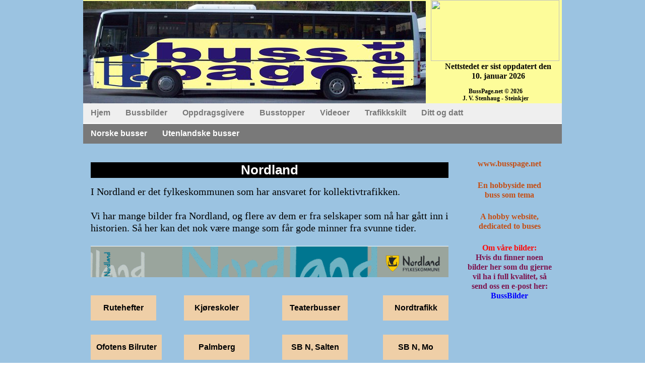

--- FILE ---
content_type: text/html
request_url: https://www.busspage.net/buss/norske/09
body_size: 40332
content:
<!DOCTYPE html><html prefix="og: http://ogp.me/ns#" style="height:auto !important" lang="nb"><head><meta charset="utf-8"><title>Busspage.net - Buss på nett</title><meta name="robots" content="all"><meta name="generator" content="One.com Web Editor"><meta http-equiv="Cache-Control" content="must-revalidate, max-age=0, public"><meta http-equiv="Expires" content="-1"><meta name="viewport" content="width=device-width,initial-scale=1,minimum-scale=1,maximum-scale=3,user-scalable=yes" minpagewidth="950" rendermobileview="false"><meta name="MobileOptimized" content="320"><meta name="HandheldFriendly" content="True"><meta name="format-detection" content="telephone=no"><meta property="og:type" content="website"><meta property="og:title" content="Busspage.net - Buss på nett"><meta property="og:site_name" content="Busspage.net - Buss på nett"><meta property="og:url" content="https://busspage.net/buss/norske/09"><meta name="twitter:card" content="summary"><meta name="twitter:title" content="Busspage.net - Buss på nett"><meta name="twitter:image:alt" content="Busspage.net - Buss på nett"><link rel="shortcut icon" sizes="16x16" href="/Alle%20bilder/Layout/Favicon/favicon.ico"><link rel="canonical" href="https://busspage.net/buss/norske/09"><style>html { word-wrap: break-word; }
*, ::before, ::after { word-wrap: inherit; }
html { box-sizing: border-box; }
*, ::before, ::after { box-sizing: inherit; }
div.code { box-sizing: content-box; }
body, ul, ol, li, h1, h2, h3, h4, h5, h6, form, input, p, td, textarea { margin: 0; padding: 0; }
h1, h2, h3, h4, h5, h6 { font-size: 100%; font-weight: normal; }
ol, ul { list-style: none; }
table { border-collapse: collapse; border-spacing: 0; }
img { border: 0; }
body { -moz-osx-font-smoothing: grayscale; -webkit-font-smoothing: antialiased; }</style><style>@font-face {
    font-family: 'dropDownMenu';
    src:
    url('[data-uri]                                                                           [base64]                 aAGYBmQBmAAAAAQAAAAAAAAAAAAAAIAAAAAAAAwAAAAMAAAAcAAEAAwAAABwAAwABAAAAHAAEADgAAAAKAAgAAgACAAEAIOkB//3//wAAAAAAIOkA//3//wAB/+MXBAADAAEAAAAAAAAAAAAAAAEAAf//                                     [base64]/                                                                                                                                [base64]') format('woff');
    font-weight: normal;
    font-style: normal;
}</style><link rel="stylesheet" href="/onewebstatic/4013a7a259.css"><style>@media (max-width: 650px) { body { min-width: 'initial' } body.desktopV { min-width: 950px } }
        @media (min-width: 651px) { body { min-width: 950px } body.mobileV { min-width: initial } }</style><link rel="stylesheet" href="/onewebstatic/c15df1d719.css"><link href="/onewebstatic/google-fonts.php?url=https%3A%2F%2Ffonts.googleapis.com%2Fcss%3Ffamily%3DRokkitt%253A100%252C100italic%252C200%252C200italic%252C300%252C300italic%252C500%252C500italic%252C600%252C600italic%252C700%252C700italic%252C800%252C800italic%252C900%252C900italic%252Citalic%252Cregular&amp;subset%3Dall" rel="stylesheet"><link rel="stylesheet" href="/onewebstatic/896303d1f2.css"><style>.bodyBackground {
                            
background-image:linear-gradient(0deg, rgba(155,206,208,1) 0%, rgba(155,195,226,1) 100%);
                        }</style><script>window.WSB_PRIVACY_POLICY_PUBLISHED = true;</script><script src="/onewebstatic/e47f208c3a.js"></script><script src="/onewebstatic/f707379391.js"></script></head><body class="Preview_body__2wDzb bodyBackground" style="overflow-y:scroll;overflow-x:auto" data-attachments="{&quot;3F7AE383-489B-4E4F-A6C5-0C4121E2A078&quot;:[&quot;FEB408C7-46C7-4910-B730-09FE868FCB71&quot;,&quot;8E94100E-25F4-4DB9-BF44-9A38103E4421&quot;,&quot;757B8035-73C4-4B15-B9B9-2F470CA301E2&quot;],&quot;8E94100E-25F4-4DB9-BF44-9A38103E4421&quot;:[&quot;C83A24A0-A73C-458E-89A6-11CD5665B8CF&quot;],&quot;176DF0E9-19E7-43F7-9359-EBACD9314F08&quot;:[&quot;DBECD122-FFE2-4A62-8FC2-DE6F2694C126&quot;,&quot;DA336683-B820-4305-95A1-5157BC16BC99&quot;],&quot;DA336683-B820-4305-95A1-5157BC16BC99&quot;:[&quot;B6FE8352-6E38-4445-8408-55763A81B659&quot;,&quot;D1F7952B-755C-470A-B590-692AFC89940F&quot;,&quot;BC16D205-BF3B-429D-87A3-C78DC4EABC88&quot;]}"><div class="announcement-banner-container"></div><link rel="stylesheet" href="/onewebstatic/27e864d16e.css"><script>window.newSeoEnabled = true;</script><div class="template" data-mobile-view="false"><div class="Preview_row__3Fkye row" style="width:950px"></div><div class="Preview_row__3Fkye row Preview_noSideMargin__2I-_n" style="min-height:285px;width:100%"><div data-id="3F7AE383-489B-4E4F-A6C5-0C4121E2A078" data-kind="SECTION" style="width:100%;min-height:285px;left:auto;min-width:950px;margin-top:0;margin-left:0" class="Preview_componentWrapper__2i4QI"><div id="Header" data-in-template="true" data-id="3F7AE383-489B-4E4F-A6C5-0C4121E2A078" data-kind="Block" data-specific-kind="SECTION" data-pin="0" data-stretch="true" data-bbox="{&quot;top&quot;:0,&quot;left&quot;:0,&quot;right&quot;:1750,&quot;bottom&quot;:285}" class="Preview_block__16Zmu"><div class="StripPreview_backgroundComponent__3YmQM Background_backgroundComponent__3_1Ea hasChildren" style="background-color:transparent;min-height:285px;padding-bottom:0" data-width="100" data-height="285"><div class="Preview_column__1KeVx col" style="min-height:100%;width:950px;margin:0 auto"><div class="Preview_row__3Fkye row" style="min-height:246px;width:950px"><div class="Preview_float__1PmYU float" style="top:205px;left:0;z-index:501"><div data-id="8E94100E-25F4-4DB9-BF44-9A38103E4421" data-kind="BACKGROUND" style="width:950px;min-height:41px" class="Preview_componentWrapper__2i4QI"><div data-in-template="true" data-id="8E94100E-25F4-4DB9-BF44-9A38103E4421" data-kind="Block" data-specific-kind="BACKGROUND" data-bbox="{&quot;top&quot;:205,&quot;left&quot;:0,&quot;right&quot;:950,&quot;bottom&quot;:246}" data-parent="3F7AE383-489B-4E4F-A6C5-0C4121E2A078" class="Preview_block__16Zmu"><div class="BackgroundPreview_backgroundComponent__3Dr5e hasChildren" style="background-color:rgba(239,239,239,1);min-height:41px;padding-bottom:0" data-width="950" data-height="41"><div class="parallax_scrollEffectContainer__3co8j"><div class="BackgroundPreview_bgImageContainer__1PsgY" data-opacity="true" style="background-repeat:repeat-x;background-position:0% 100%;background-size:auto;background-attachment:scroll;opacity:1" data-background="/onewebstatic/e52af9115c.gif" data-background-image-lazy-load="true"></div></div><div class="Preview_column__1KeVx col" style="min-height:100%"><div class="Preview_row__3Fkye row" style="min-height:41px;width:950px"><div data-id="C83A24A0-A73C-458E-89A6-11CD5665B8CF" data-kind="MENU" style="width:950px;min-height:41px;margin-top:0;margin-left:0" class="Preview_componentWrapper__2i4QI"><div data-in-template="true" data-id="C83A24A0-A73C-458E-89A6-11CD5665B8CF" data-kind="Component" data-specific-kind="MENU" class="Preview_mobileHide__9T929 Preview_component__SbiKo"><div class="menu menuself menuhorizontal menuhorizontalleft White" style="width:950px;height:41px"><ul class="menu1"><li><a href="/"><span>Hjem</span></a><div class="divider"></div></li><li><a href="/buss/"><span>Bussbilder</span></a><div class="divider"></div></li><li><a href="/oppdragsgivere/"><span>Oppdragsgivere</span></a><div class="divider"></div></li><li><a href="/busstopper/"><span>Busstopper</span></a><div class="divider"></div></li><li><a href="/videoer/"><span>Videoer</span></a><div class="divider"></div></li><li><a href="/114/"><span>Trafikkskilt</span></a><div class="divider"></div></li><li><a href="/115/"><span>Ditt og datt</span></a></li></ul></div></div></div></div><div style="clear:both"></div></div></div></div></div></div><div data-id="FEB408C7-46C7-4910-B730-09FE868FCB71" data-kind="BACKGROUND" style="width:950px;min-height:208px;margin-top:0;margin-left:0;z-index:499" class="Preview_componentWrapper__2i4QI"><div data-in-template="true" data-id="FEB408C7-46C7-4910-B730-09FE868FCB71" data-kind="Block" data-specific-kind="BACKGROUND" class="Preview_block__16Zmu"><div class="BackgroundPreview_backgroundComponent__3Dr5e BackgroundPreview_bgHeight__3dD2e hasChildren" style="background-color:rgba(253,252,154,1);min-height:208px;padding-bottom:3px" data-width="950" data-height="208"><div class="Preview_column__1KeVx col" style="min-height:100%"><div class="Preview_row__3Fkye row" style="min-height:205px;width:950px"><div class="Preview_column__1KeVx col" style="min-height:205px;width:680px;float:left"><div data-id="4D7BBD17-C8BC-403E-A648-DF6EB6F71F4F" data-kind="IMAGE" style="width:680px;min-height:203px;margin-top:2px;margin-left:0" class="Preview_componentWrapper__2i4QI"><div data-in-template="true" data-id="4D7BBD17-C8BC-403E-A648-DF6EB6F71F4F" data-kind="Component" data-specific-kind="IMAGE" class="Preview_component__SbiKo mobileDown"><div class="Mobile_imageComponent__QXWk1" style="width:680px;height:203px;overflow:hidden" data-width="680" data-height="203"><img loading="lazy" role="presentation" data-scalestrategy="fit" style="display:block;margin:0" src="https://impro.usercontent.one/appid/oneComWsb/domain/busspage.net/media/busspage.net/Alle%20bilder/Layout/Mal-bilder/Buss-6.jpg?etag=%221110b8-549c3260%22&amp;sourceContentType=image%2Fjpeg&amp;ignoreAspectRatio&amp;resize=680%2B203&amp;quality=85" srcset="https://impro.usercontent.one/appid/oneComWsb/domain/busspage.net/media/busspage.net/Alle%20bilder/Layout/Mal-bilder/Buss-6.jpg?etag=%221110b8-549c3260%22&amp;sourceContentType=image%2Fjpeg&amp;ignoreAspectRatio&amp;resize=680%2B203&amp;quality=85, https://impro.usercontent.one/appid/oneComWsb/domain/busspage.net/media/busspage.net/Alle%20bilder/Layout/Mal-bilder/Buss-6.jpg?etag=%221110b8-549c3260%22&amp;sourceContentType=image%2Fjpeg&amp;ignoreAspectRatio&amp;resize=1360%2B406&amp;quality=85 2x, https://impro.usercontent.one/appid/oneComWsb/domain/busspage.net/media/busspage.net/Alle%20bilder/Layout/Mal-bilder/Buss-6.jpg?etag=%221110b8-549c3260%22&amp;sourceContentType=image%2Fjpeg&amp;ignoreAspectRatio&amp;resize=2040%2B609&amp;quality=85 3x" height="203" width="680" data-width="680" data-height="203"></div></div></div><div style="clear:both"></div></div><div class="Preview_column__1KeVx col" style="min-height:205px;width:265px;float:left"><div class="Preview_row__3Fkye row" style="min-height:121px;width:265px"><div data-id="04431AC8-2A5B-4C26-8C5B-25130D5901B8" data-kind="IMAGE" style="width:255px;min-height:121px;margin-top:0;margin-left:10px" class="Preview_componentWrapper__2i4QI"><div data-in-template="true" data-id="04431AC8-2A5B-4C26-8C5B-25130D5901B8" data-kind="Component" data-specific-kind="IMAGE" class="Preview_component__SbiKo mobileDown"><div class="Mobile_imageComponent__QXWk1" style="width:255px;height:121px;overflow:hidden" data-width="255" data-height="121"><img loading="lazy" role="presentation" data-scalestrategy="stretch" style="display:block;margin:0" src="https://impro.usercontent.one/appid/oneComWsb/domain/busspage.net/media/busspage.net/Alle%20bilder/Layout/Mal-bilder/busspage-8_Liten.jpg?etag=%223e0b-549c3260%22&amp;sourceContentType=image%2Fjpeg&amp;ignoreAspectRatio&amp;resize=255%2B121&amp;quality=85" srcset="https://impro.usercontent.one/appid/oneComWsb/domain/busspage.net/media/busspage.net/Alle%20bilder/Layout/Mal-bilder/busspage-8_Liten.jpg?etag=%223e0b-549c3260%22&amp;sourceContentType=image%2Fjpeg&amp;ignoreAspectRatio&amp;resize=255%2B121&amp;quality=85, https://impro.usercontent.one/appid/oneComWsb/domain/busspage.net/media/busspage.net/Alle%20bilder/Layout/Mal-bilder/busspage-8_Liten.jpg?etag=%223e0b-549c3260%22&amp;sourceContentType=image%2Fjpeg&amp;ignoreAspectRatio&amp;resize=417%2B198&amp;quality=85 2x, https://impro.usercontent.one/appid/oneComWsb/domain/busspage.net/media/busspage.net/Alle%20bilder/Layout/Mal-bilder/busspage-8_Liten.jpg?etag=%223e0b-549c3260%22&amp;sourceContentType=image%2Fjpeg&amp;ignoreAspectRatio&amp;resize=417%2B198&amp;quality=85 3x" height="121" width="255" data-width="255" data-height="121"></div></div></div></div><div class="Preview_row__3Fkye row" style="min-height:39px;width:265px"><div data-id="D564B739-6E9A-4AA7-82D1-E978D13A42F5" data-kind="TEXT" style="width:235px;min-height:38px;margin-top:1px;margin-left:26px" class="Preview_componentWrapper__2i4QI"><div data-in-template="true" data-id="D564B739-6E9A-4AA7-82D1-E978D13A42F5" data-kind="Component" data-specific-kind="TEXT" class="Preview_component__SbiKo mobileDown text-align-null"><div data-mve-font-change="0" class="styles_contentContainer__lrPIa textnormal styles_text__3jGMu"><p style="text-align: center; font-size: 16px !important;"><span class="textnormal" style="font-weight: bold; color: #000000; font-family: 'Times New Roman', Times, serif; font-size: 16px !important;">Nettstedet er sist oppdatert den</span></p>
<p style="text-align: center; font-size: 16px !important;"><span class="textnormal" style="font-weight: bold; color: #000000; font-family: 'Times New Roman', Times, serif; font-size: 16px !important;">10. januar 2026</span></p></div></div></div></div><div class="Preview_row__3Fkye row" style="min-height:45px;width:265px"><div data-id="C1975B48-13B4-4E43-A112-D6FAB7F7C30A" data-kind="TEXT" style="width:246px;min-height:31px;margin-top:14px;margin-left:15px" class="Preview_componentWrapper__2i4QI"><div data-in-template="true" data-id="C1975B48-13B4-4E43-A112-D6FAB7F7C30A" data-kind="Component" data-specific-kind="TEXT" class="Preview_component__SbiKo mobileDown text-align-null"><div data-mve-font-change="0" class="styles_contentContainer__lrPIa textnormal styles_text__3jGMu"><p style="text-align: center; font-size: 12px;" class="mobile-undersized-upper"><span class="textnormal mobile-undersized-upper" style="font-weight: bold; color: #000000; font-family: 'Times New Roman', Times, serif; font-size: 12px;">BussPage.net © 2026</span></p>
<p style="text-align: center; font-size: 12px;" class="mobile-undersized-upper"><span class="textnormal mobile-undersized-upper" style="font-weight: bold; color: #000000; font-family: 'Times New Roman', Times, serif; font-size: 12px;">J. V. Stenhaug - Steinkjer</span></p></div></div></div></div><div style="clear:both"></div></div><div style="clear:both"></div></div><div style="clear:both"></div></div></div></div></div></div><div class="Preview_row__3Fkye row" style="min-height:39px;width:950px"><div data-id="757B8035-73C4-4B15-B9B9-2F470CA301E2" data-kind="BACKGROUND" style="width:950px;min-height:39px;margin-top:0;margin-left:0" class="Preview_componentWrapper__2i4QI"><div data-in-template="true" data-id="757B8035-73C4-4B15-B9B9-2F470CA301E2" data-kind="Block" data-specific-kind="BACKGROUND" class="Preview_mobileHide__9T929 Preview_block__16Zmu"><div class="BackgroundPreview_backgroundComponent__3Dr5e BackgroundPreview_bgHeight__3dD2e hasChildren" style="background-color:rgba(121,121,121,1);min-height:39px;padding-bottom:0" data-width="950" data-height="39"><div class="Preview_column__1KeVx col" style="min-height:100%"><div class="Preview_row__3Fkye row" style="min-height:39px;width:950px"><div data-id="9ACA894F-72D1-4B6C-BD08-C9CAD5BAF953" data-kind="MENU" style="width:950px;min-height:39px;margin-top:0;margin-left:0" class="Preview_componentWrapper__2i4QI"><div data-in-template="true" data-id="9ACA894F-72D1-4B6C-BD08-C9CAD5BAF953" data-kind="Component" data-specific-kind="MENU" class="Preview_mobileHide__9T929 Preview_component__SbiKo"><div class="menu menuself menuhorizontal menuhorizontalleft White" style="width:950px;height:39px"><ul class="menu2"><li><a href="/buss/norske/"><span>Norske busser</span></a><div class="divider"></div></li><li><a href="/buss/utenlandske/"><span>Utenlandske busser</span></a></li></ul></div></div></div></div><div style="clear:both"></div></div></div></div></div></div><div style="clear:both"></div></div></div></div></div></div><div class="Preview_row__3Fkye row Preview_noSideMargin__2I-_n" style="min-height:624px;width:100%"><div data-id="B4C4743B-E7F7-47D8-919E-0AB458036C87" data-kind="SECTION" style="width:100%;min-height:624px;left:auto;min-width:950px;margin-top:0;margin-left:0" class="Preview_componentWrapper__2i4QI"><div id="Section1" data-in-template="false" data-id="B4C4743B-E7F7-47D8-919E-0AB458036C87" data-kind="Block" data-specific-kind="SECTION" data-pin="0" data-stretch="true" class="Preview_block__16Zmu"><div class="StripPreview_backgroundComponent__3YmQM Background_backgroundComponent__3_1Ea hasChildren" style="background-color:transparent;min-height:624px;padding-bottom:41px" data-width="100" data-height="624"><div class="Preview_column__1KeVx col" style="min-height:100%;width:950px;margin:0 auto"><div class="Preview_row__3Fkye row" style="min-height:583px;width:950px"><div class="Preview_column__1KeVx col" style="min-height:583px;width:725px;float:left"><div class="Preview_row__3Fkye row" style="min-height:68px;width:725px"><div data-id="8D24CE82-CB30-4CF8-961E-F457220BC9BA" data-kind="BACKGROUND" style="width:710px;min-height:31px;margin-top:37px;margin-left:15px" class="Preview_componentWrapper__2i4QI"><div data-in-template="false" data-id="8D24CE82-CB30-4CF8-961E-F457220BC9BA" data-kind="Block" data-specific-kind="BACKGROUND" class="Preview_block__16Zmu"><div class="BackgroundPreview_backgroundComponent__3Dr5e BackgroundPreview_bgHeight__3dD2e hasChildren" style="background-color:rgba(0,0,0,1);min-height:31px;padding-bottom:0" data-width="710" data-height="31"><div class="Preview_column__1KeVx col" style="min-height:100%"><div class="Preview_row__3Fkye row" style="min-height:31px;width:710px"><div data-id="53EB4AB6-8BE2-4EF0-AE04-231F33446816" data-kind="TEXT" style="width:710px;min-height:31px;margin-top:0;margin-left:0" class="Preview_componentWrapper__2i4QI"><div data-in-template="false" data-id="53EB4AB6-8BE2-4EF0-AE04-231F33446816" data-kind="Component" data-specific-kind="TEXT" class="Preview_component__SbiKo text-align-null"><div data-mve-font-change="0" class="styles_contentContainer__lrPIa textnormal styles_text__3jGMu"><p style="text-align: center;"><span style="font-weight: bold; color: #ffffff; font-family: 'Arial Black', Gadget, sans-serif; font-size: 26px;" class="mobile-oversized">Nordland</span></p></div></div></div></div><div style="clear:both"></div></div></div></div></div></div><div class="Preview_row__3Fkye row" style="min-height:135px;width:725px"><div data-id="8B4F09C5-3AB6-429C-A24C-7923440DA68E" data-kind="TEXT" style="width:710px;min-height:120px;margin-top:15px;margin-left:15px" class="Preview_componentWrapper__2i4QI"><div data-in-template="false" data-id="8B4F09C5-3AB6-429C-A24C-7923440DA68E" data-kind="Component" data-specific-kind="TEXT" class="Preview_component__SbiKo text-align-null"><div data-mve-font-change="0" class="styles_contentContainer__lrPIa textnormal styles_text__3jGMu"><p><span>I Nordland er det fylkeskommunen som har ansvaret for kollektivtrafikken.</span></p>
<p><span><br></span></p>
<p><span>Vi har mange bilder fra Nordland, og flere av dem er fra selskaper som nå har gått inn i historien. Så her kan det nok være mange som får gode minner fra svunne tider.</span><span></span></p>
<p><span><br></span></p></div></div></div></div><div class="Preview_row__3Fkye row" style="min-height:62px;width:725px"><div data-id="F6139A38-5BDA-4B3B-A89D-3D3BC51BF800" data-kind="IMAGE" style="width:710px;min-height:62px;margin-top:0;margin-left:15px" class="Preview_componentWrapper__2i4QI"><div data-in-template="false" data-id="F6139A38-5BDA-4B3B-A89D-3D3BC51BF800" data-kind="Component" data-specific-kind="IMAGE" class="Preview_component__SbiKo"><div class="Mobile_imageComponent__QXWk1" style="width:710px;height:62px;overflow:hidden" data-width="710" data-height="62"><img loading="lazy" role="presentation" data-scalestrategy="fit" style="display:block;margin:0" src="https://impro.usercontent.one/appid/oneComWsb/domain/busspage.net/media/busspage.net/Alle%20bilder/115%20DoD/115-02%20Logoer/115-02-01/115-02-01_09-01.gif?etag=%2224cc-63978f88%22&amp;sourceContentType=image%2Fgif&amp;ignoreAspectRatio&amp;resize=710%2B62" srcset="https://impro.usercontent.one/appid/oneComWsb/domain/busspage.net/media/busspage.net/Alle%20bilder/115%20DoD/115-02%20Logoer/115-02-01/115-02-01_09-01.gif?etag=%2224cc-63978f88%22&amp;sourceContentType=image%2Fgif&amp;ignoreAspectRatio&amp;resize=710%2B62, https://impro.usercontent.one/appid/oneComWsb/domain/busspage.net/media/busspage.net/Alle%20bilder/115%20DoD/115-02%20Logoer/115-02-01/115-02-01_09-01.gif?etag=%2224cc-63978f88%22&amp;sourceContentType=image%2Fgif&amp;ignoreAspectRatio&amp;resize=800%2B70 2x, https://impro.usercontent.one/appid/oneComWsb/domain/busspage.net/media/busspage.net/Alle%20bilder/115%20DoD/115-02%20Logoer/115-02-01/115-02-01_09-01.gif?etag=%2224cc-63978f88%22&amp;sourceContentType=image%2Fgif&amp;ignoreAspectRatio&amp;resize=800%2B70 3x" height="62" width="710" data-width="710" data-height="62"></div></div></div></div><div class="Preview_row__3Fkye row" style="min-height:318px;width:725px"><div class="Preview_column__1KeVx col" style="min-height:318px;width:156px;float:left"><div class="Preview_row__3Fkye row" style="min-height:86px;width:156px"><div data-id="3A9D75E2-A09D-4503-86E9-2A121214ED70" data-kind="BUTTON" style="width:130px;height:50px;margin-top:36px;margin-left:15px" class="Preview_componentWrapper__2i4QI"><div data-in-template="false" data-id="3A9D75E2-A09D-4503-86E9-2A121214ED70" data-kind="Component" data-specific-kind="BUTTON" class="Preview_component__SbiKo align-center"><div class="ButtonPreview_container__22hQi ButtonPreview_buttonTransition__CKIAx button1"><div class="ButtonPreview_buttonComponent__17NP0"><a href="/buss/norske/09#AF89CACA-7A2C-49AD-93EB-9B8459608C65" target="" sectionid="AF89CACA-7A2C-49AD-93EB-9B8459608C65" class="ButtonPreview_textContainer__t8q7_" data-testid="button"><span>Rutehefter</span></a></div></div></div></div></div><div class="Preview_row__3Fkye row" style="min-height:78px;width:156px"><div data-id="FB315530-6A7E-475F-AB79-8B5259782E60" data-kind="BUTTON" style="width:141px;height:50px;margin-top:28px;margin-left:15px" class="Preview_componentWrapper__2i4QI"><div data-in-template="false" data-id="FB315530-6A7E-475F-AB79-8B5259782E60" data-kind="Component" data-specific-kind="BUTTON" class="Preview_component__SbiKo align-center"><div class="ButtonPreview_container__22hQi ButtonPreview_buttonTransition__CKIAx button1"><div class="ButtonPreview_buttonComponent__17NP0"><a href="/buss/norske/09#52079A20-C15F-4575-8429-624C988BC306" target="" sectionid="52079A20-C15F-4575-8429-624C988BC306" class="ButtonPreview_textContainer__t8q7_" data-testid="button"><span>Ofotens Bilruter</span></a></div></div></div></div></div><div class="Preview_row__3Fkye row" style="min-height:76px;width:156px"><div data-id="AD1B07FA-2F84-44DB-9EFC-219A4D796072" data-kind="BUTTON" style="width:131px;height:50px;margin-top:26px;margin-left:15px" class="Preview_componentWrapper__2i4QI"><div data-in-template="false" data-id="AD1B07FA-2F84-44DB-9EFC-219A4D796072" data-kind="Component" data-specific-kind="BUTTON" class="Preview_component__SbiKo align-center"><div class="ButtonPreview_container__22hQi ButtonPreview_buttonTransition__CKIAx button1"><div class="ButtonPreview_buttonComponent__17NP0"><a href="/buss/norske/09#2A611BDA-C2AA-4423-81CE-1862E8FBFC4B" target="" sectionid="2A611BDA-C2AA-4423-81CE-1862E8FBFC4B" class="ButtonPreview_textContainer__t8q7_" data-testid="button"><span>SB N, Mosjøen</span></a></div></div></div></div></div><div class="Preview_row__3Fkye row" style="min-height:78px;width:156px"><div data-id="FFC49F7E-A197-4FE9-9B5A-C5AFAAF52826" data-kind="BUTTON" style="width:130px;height:50px;margin-top:28px;margin-left:15px" class="Preview_componentWrapper__2i4QI"><div data-in-template="false" data-id="FFC49F7E-A197-4FE9-9B5A-C5AFAAF52826" data-kind="Component" data-specific-kind="BUTTON" class="Preview_component__SbiKo align-center"><div class="ButtonPreview_container__22hQi ButtonPreview_buttonTransition__CKIAx button1"><div class="ButtonPreview_buttonComponent__17NP0"><a href="/buss/norske/09#A45C5D7F-E082-45E5-9F55-C1873A061F59" target="" sectionid="A45C5D7F-E082-45E5-9F55-C1873A061F59" class="ButtonPreview_textContainer__t8q7_" data-testid="button"><span>Veteranbuss</span></a></div></div></div></div></div><div style="clear:both"></div></div><div class="Preview_column__1KeVx col" style="min-height:318px;width:174px;float:left"><div class="Preview_row__3Fkye row" style="min-height:86px;width:174px"><div data-id="E48BD27F-C00D-474B-AE9A-5146ECE303C3" data-kind="BUTTON" style="width:130px;height:50px;margin-top:36px;margin-left:44px" class="Preview_componentWrapper__2i4QI"><div data-in-template="false" data-id="E48BD27F-C00D-474B-AE9A-5146ECE303C3" data-kind="Component" data-specific-kind="BUTTON" class="Preview_component__SbiKo align-center"><div class="ButtonPreview_container__22hQi ButtonPreview_buttonTransition__CKIAx button1"><div class="ButtonPreview_buttonComponent__17NP0"><a href="/buss/norske/09#A170F7D8-4D8D-46F6-9C73-5B9EE5F9FF04" target="" sectionid="A170F7D8-4D8D-46F6-9C73-5B9EE5F9FF04" class="ButtonPreview_textContainer__t8q7_" data-testid="button"><span>Kjøreskoler</span></a></div></div></div></div></div><div class="Preview_row__3Fkye row" style="min-height:78px;width:174px"><div data-id="1F2DDAA0-143D-4581-A5B4-0919381C28DA" data-kind="BUTTON" style="width:130px;height:50px;margin-top:28px;margin-left:44px" class="Preview_componentWrapper__2i4QI"><div data-in-template="false" data-id="1F2DDAA0-143D-4581-A5B4-0919381C28DA" data-kind="Component" data-specific-kind="BUTTON" class="Preview_component__SbiKo align-center"><div class="ButtonPreview_container__22hQi ButtonPreview_buttonTransition__CKIAx button1"><div class="ButtonPreview_buttonComponent__17NP0"><a href="/buss/norske/09#90C629F5-6FDF-415A-88A4-EF4E8D1CBC47" target="" sectionid="90C629F5-6FDF-415A-88A4-EF4E8D1CBC47" class="ButtonPreview_textContainer__t8q7_" data-testid="button"><span>Palmberg</span></a></div></div></div></div></div><div class="Preview_row__3Fkye row" style="min-height:76px;width:174px"><div data-id="06313D27-1661-4BE8-A1C8-93300836B5E2" data-kind="BUTTON" style="width:130px;height:50px;margin-top:26px;margin-left:44px" class="Preview_componentWrapper__2i4QI"><div data-in-template="false" data-id="06313D27-1661-4BE8-A1C8-93300836B5E2" data-kind="Component" data-specific-kind="BUTTON" class="Preview_component__SbiKo align-center"><div class="ButtonPreview_container__22hQi ButtonPreview_buttonTransition__CKIAx button1"><div class="ButtonPreview_buttonComponent__17NP0"><a href="/buss/norske/09#22373258-152D-43B1-A377-FB32D15EC2EF" target="" sectionid="22373258-152D-43B1-A377-FB32D15EC2EF" class="ButtonPreview_textContainer__t8q7_" data-testid="button"><span>SB N, Andøya</span></a></div></div></div></div></div><div style="clear:both"></div></div><div class="Preview_column__1KeVx col" style="min-height:318px;width:195px;float:left"><div class="Preview_row__3Fkye row" style="min-height:86px;width:195px"><div data-id="94188EDE-C82F-4E52-9778-B2485D0EE919" data-kind="BUTTON" style="width:130px;height:50px;margin-top:36px;margin-left:65px" class="Preview_componentWrapper__2i4QI"><div data-in-template="false" data-id="94188EDE-C82F-4E52-9778-B2485D0EE919" data-kind="Component" data-specific-kind="BUTTON" class="Preview_component__SbiKo align-center"><div class="ButtonPreview_container__22hQi ButtonPreview_buttonTransition__CKIAx button1"><div class="ButtonPreview_buttonComponent__17NP0"><a href="/buss/norske/09#E6724077-75A1-49B7-A42C-898D007BA8D0" target="" sectionid="E6724077-75A1-49B7-A42C-898D007BA8D0" class="ButtonPreview_textContainer__t8q7_" data-testid="button"><span>Teaterbusser</span></a></div></div></div></div></div><div class="Preview_row__3Fkye row" style="min-height:78px;width:195px"><div data-id="4DEF178E-2470-4A55-A4CB-109B6730198B" data-kind="BUTTON" style="width:130px;height:50px;margin-top:28px;margin-left:65px" class="Preview_componentWrapper__2i4QI"><div data-in-template="false" data-id="4DEF178E-2470-4A55-A4CB-109B6730198B" data-kind="Component" data-specific-kind="BUTTON" class="Preview_component__SbiKo align-center"><div class="ButtonPreview_container__22hQi ButtonPreview_buttonTransition__CKIAx button1"><div class="ButtonPreview_buttonComponent__17NP0"><a href="/buss/norske/09#48484729-308C-4E1E-BAE5-B9DE59AE27F2" target="" sectionid="48484729-308C-4E1E-BAE5-B9DE59AE27F2" class="ButtonPreview_textContainer__t8q7_" data-testid="button"><span>SB N, Salten</span></a></div></div></div></div></div><div class="Preview_row__3Fkye row" style="min-height:76px;width:195px"><div data-id="0428432E-2354-407A-AB69-A3627CC1D800" data-kind="BUTTON" style="width:130px;height:50px;margin-top:26px;margin-left:65px" class="Preview_componentWrapper__2i4QI"><div data-in-template="false" data-id="0428432E-2354-407A-AB69-A3627CC1D800" data-kind="Component" data-specific-kind="BUTTON" class="Preview_component__SbiKo align-center"><div class="ButtonPreview_container__22hQi ButtonPreview_buttonTransition__CKIAx button1"><div class="ButtonPreview_buttonComponent__17NP0"><a href="/buss/norske/09#453956A6-B218-4948-8030-DC1886C67281" target="" sectionid="453956A6-B218-4948-8030-DC1886C67281" class="ButtonPreview_textContainer__t8q7_" data-testid="button"><span>Ukjent</span></a></div></div></div></div></div><div style="clear:both"></div></div><div class="Preview_column__1KeVx col" style="min-height:318px;width:200px;float:left"><div class="Preview_row__3Fkye row" style="min-height:86px;width:200px"><div data-id="2272F397-69C5-435F-81AF-34451EB933C8" data-kind="BUTTON" style="width:130px;height:50px;margin-top:36px;margin-left:70px" class="Preview_componentWrapper__2i4QI"><div data-in-template="false" data-id="2272F397-69C5-435F-81AF-34451EB933C8" data-kind="Component" data-specific-kind="BUTTON" class="Preview_component__SbiKo align-center"><div class="ButtonPreview_container__22hQi ButtonPreview_buttonTransition__CKIAx button1"><div class="ButtonPreview_buttonComponent__17NP0"><a href="/buss/norske/09#82B3C158-8DE2-4D94-A5DD-41C7280D3891" target="" sectionid="82B3C158-8DE2-4D94-A5DD-41C7280D3891" class="ButtonPreview_textContainer__t8q7_" data-testid="button"><span>Nordtrafikk</span></a></div></div></div></div></div><div class="Preview_row__3Fkye row" style="min-height:78px;width:200px"><div data-id="DE34FD87-514A-4F31-828A-09902D7099DC" data-kind="BUTTON" style="width:130px;height:50px;margin-top:28px;margin-left:70px" class="Preview_componentWrapper__2i4QI"><div data-in-template="false" data-id="DE34FD87-514A-4F31-828A-09902D7099DC" data-kind="Component" data-specific-kind="BUTTON" class="Preview_component__SbiKo align-center"><div class="ButtonPreview_container__22hQi ButtonPreview_buttonTransition__CKIAx button1"><div class="ButtonPreview_buttonComponent__17NP0"><a href="/buss/norske/09#176DF0E9-19E7-43F7-9359-EBACD9314F08" target="" sectionid="176DF0E9-19E7-43F7-9359-EBACD9314F08" class="ButtonPreview_textContainer__t8q7_" data-testid="button"><span>SB N, Mo</span></a></div></div></div></div></div><div class="Preview_row__3Fkye row" style="min-height:76px;width:200px"><div data-id="E01EB28F-EABF-4729-8F4E-C7202819FB29" data-kind="BUTTON" style="width:131px;height:50px;margin-top:26px;margin-left:69px" class="Preview_componentWrapper__2i4QI"><div data-in-template="false" data-id="E01EB28F-EABF-4729-8F4E-C7202819FB29" data-kind="Component" data-specific-kind="BUTTON" class="Preview_component__SbiKo align-center"><div class="ButtonPreview_container__22hQi ButtonPreview_buttonTransition__CKIAx button1"><div class="ButtonPreview_buttonComponent__17NP0"><a href="/buss/norske/09#400F76C2-4E7E-4138-8CAA-B4690D1F9481" target="" sectionid="400F76C2-4E7E-4138-8CAA-B4690D1F9481" class="ButtonPreview_textContainer__t8q7_" data-testid="button"><span>Vestfjord Buss</span></a></div></div></div></div></div><div style="clear:both"></div></div><div style="clear:both"></div></div><div style="clear:both"></div></div><div class="Preview_column__1KeVx col" style="min-height:583px;width:206px;float:left"><div data-id="152CB18C-92E4-41E3-8907-6E8ED6ECAEAB" data-kind="TEXT" style="width:170px;min-height:283px;margin-top:30px;margin-left:36px" class="Preview_componentWrapper__2i4QI"><div data-in-template="false" data-id="152CB18C-92E4-41E3-8907-6E8ED6ECAEAB" data-kind="Component" data-specific-kind="TEXT" class="Preview_component__SbiKo text-align-null"><div data-mve-font-change="0" class="styles_contentContainer__lrPIa textnormal styles_text__3jGMu"><p style="text-align: center; font-size: 16px !important;"><span class="textnormal" style="font-weight: bold; color: rgb(197, 79, 21); font-family: &quot;Times New Roman&quot;, Times, serif; font-size: 16px !important;">www.busspage.net</span></p><p style="text-align: center;"><span style="font-weight: bold; color: rgb(197, 79, 21); font-family: &quot;Times New Roman&quot;, Times, serif; font-size: 16px !important;"><br></span></p><p style="text-align: center; font-size: 16px !important;"><span class="textnormal" style="font-weight: bold; color: rgb(197, 79, 21); font-family: &quot;Times New Roman&quot;, Times, serif; font-size: 16px !important;">En hobbyside med</span></p><p style="text-align: center; font-size: 16px !important;"><span class="textnormal" style="font-weight: bold; color: rgb(197, 79, 21); font-family: &quot;Times New Roman&quot;, Times, serif; font-size: 16px !important;">buss som tema</span></p><p style="text-align: center;"><span style="font-weight: bold; color: rgb(197, 79, 21); font-family: &quot;Times New Roman&quot;, Times, serif; font-size: 16px !important;"><br></span></p><p style="text-align: center; font-size: 16px !important;"><span class="textnormal" style="font-weight: bold; color: rgb(197, 79, 21); font-family: &quot;Times New Roman&quot;, Times, serif; font-size: 16px !important;">A hobby website, dedicated to buses</span></p><p style="text-align: center;"><br></p><p style="text-align: center; font-size: 16px !important;"><span class="textnormal" style="font-weight: bold; color: rgb(255, 10, 10); font-family: &quot;Times New Roman&quot;, Times, serif; font-size: 16px !important;">Om våre bilder:</span></p><p style="text-align: center; font-size: 16px !important;"><span class="textnormal" style="font-weight: bold; color: rgb(126, 20, 78); font-family: &quot;Times New Roman&quot;, Times, serif; font-size: 16px !important;">Hvis du finner noen bilder her som du gjerne vil ha i full kvalitet, så send oss en e-post her: <a href="mailto:buss@busspage.net" class="link1">BussBilder</a></span></p></div></div></div><div style="clear:both"></div></div><div style="clear:both"></div></div><div style="clear:both"></div></div></div></div></div></div><div class="Preview_row__3Fkye row Preview_noSideMargin__2I-_n" style="min-height:383px;width:100%"><div data-id="AF89CACA-7A2C-49AD-93EB-9B8459608C65" data-kind="SECTION" style="width:100%;min-height:383px;left:auto;min-width:950px;margin-top:0;margin-left:0" class="Preview_componentWrapper__2i4QI"><div id="09-01" data-in-template="false" data-id="AF89CACA-7A2C-49AD-93EB-9B8459608C65" data-kind="Block" data-specific-kind="SECTION" data-pin="0" data-stretch="true" class="Preview_block__16Zmu"><div class="StripPreview_backgroundComponent__3YmQM Background_backgroundComponent__3_1Ea hasChildren" style="background-color:transparent;border-width:1px 1px 1px 1px;border-top-left-radius:0px;border-top-right-radius:0px;border-bottom-right-radius:0px;border-bottom-left-radius:0px;min-height:383px;padding-bottom:45px" data-width="100" data-height="383"><div class="Preview_column__1KeVx col" style="min-height:100%;width:950px;margin:0 auto"><div class="Preview_row__3Fkye row" style="min-height:36px;width:950px"><div data-id="16411DB2-16E0-4F80-BA6D-0D173E2FFC60" data-kind="BACKGROUND" style="width:950px;min-height:36px;margin-top:0;margin-left:0" class="Preview_componentWrapper__2i4QI"><div data-in-template="false" data-id="16411DB2-16E0-4F80-BA6D-0D173E2FFC60" data-kind="Block" data-specific-kind="BACKGROUND" class="Preview_block__16Zmu"><div class="BackgroundPreview_backgroundComponent__3Dr5e BackgroundPreview_bgHeight__3dD2e hasChildren" style="background-color:rgba(0,0,255,1);min-height:36px;padding-bottom:0" data-width="950" data-height="36"><div class="Preview_column__1KeVx col" style="min-height:100%"><div class="Preview_row__3Fkye row" style="min-height:36px;width:950px"><div data-id="655A2632-CA10-4929-9C46-F38BD37B6FC7" data-kind="TEXT" style="width:950px;min-height:36px;margin-top:0;margin-left:0" class="Preview_componentWrapper__2i4QI"><div data-in-template="false" data-id="655A2632-CA10-4929-9C46-F38BD37B6FC7" data-kind="Component" data-specific-kind="TEXT" class="Preview_component__SbiKo text-align-null"><div data-mve-font-change="0" class="styles_contentContainer__lrPIa textnormal styles_text__3jGMu"><p style="text-align: center;"><span style="font-weight: bold; color: rgba(255,255,0,1); font-size: 30px;" class="mobile-oversized">Rutehefter:</span></p></div></div></div></div><div style="clear:both"></div></div></div></div></div></div><div class="Preview_row__3Fkye row" style="min-height:302px;width:950px"><div data-id="C055DD79-FE07-4EA6-A3E9-92DA43BA09C6" data-kind="BACKGROUND" style="width:950px;min-height:302px;margin-top:0;margin-left:0" class="Preview_componentWrapper__2i4QI"><div data-in-template="false" data-id="C055DD79-FE07-4EA6-A3E9-92DA43BA09C6" data-kind="Block" data-specific-kind="BACKGROUND" class="Preview_block__16Zmu"><div class="BackgroundPreview_backgroundComponent__3Dr5e BackgroundPreview_bgHeight__3dD2e hasChildren" style="background-color:rgba(211,221,221,1);min-height:302px;padding-bottom:0" data-width="950" data-height="302"><div class="Preview_column__1KeVx col" style="min-height:100%"><div class="Preview_row__3Fkye row" style="min-height:72px;width:950px"><div class="Preview_column__1KeVx col" style="min-height:72px;width:700px;float:left"><div data-id="A94344C9-3D73-47B5-987A-BC28E2545071" data-kind="TEXT" style="width:650px;min-height:72px;margin-top:0;margin-left:50px" class="Preview_componentWrapper__2i4QI"><div data-in-template="false" data-id="A94344C9-3D73-47B5-987A-BC28E2545071" data-kind="Component" data-specific-kind="TEXT" class="Preview_component__SbiKo text-align-null"><div data-mve-font-change="0" class="styles_contentContainer__lrPIa textnormal styles_text__3jGMu"><p><br></p>
<p>Her kommer rutehefter fra Nordland.</p>
<p><br></p></div></div></div><div style="clear:both"></div></div><div class="Preview_column__1KeVx col isExpandable" style="min-height:72px;width:205px;float:left"><div data-id="E3D22F7A-E2FA-4966-A038-6676404833FB" data-kind="BUTTON" style="width:164px;height:50px;margin-top:11px;margin-left:41px" class="Preview_componentWrapper__2i4QI"><div data-in-template="false" data-id="E3D22F7A-E2FA-4966-A038-6676404833FB" data-kind="Component" data-specific-kind="BUTTON" class="Preview_component__SbiKo align-center"><div class="ButtonPreview_container__22hQi ButtonPreview_buttonTransition__CKIAx button1"><div class="ButtonPreview_buttonComponent__17NP0"><a href="http://busspage.net/Alle%20bilder/Norske%20busser/Nordland/09-01%20Rutehefter/09-01.htm" target="_blank" class="ButtonPreview_textContainer__t8q7_" data-testid="button"><span>09-01-xxx: Mer info</span></a></div></div></div></div><div style="clear:both"></div></div><div style="clear:both"></div></div><div class="Preview_row__3Fkye row" style="min-height:230px;width:950px"><div data-id="1DFCA0B1-8E97-4888-BB23-1B6263780AB4" data-kind="GALLERY" style="width:950px;min-height:230px;margin-top:0;margin-left:0" class="Preview_componentWrapper__2i4QI"><div data-in-template="false" data-id="1DFCA0B1-8E97-4888-BB23-1B6263780AB4" data-kind="Component" data-specific-kind="GALLERY" data-stretch="false" class="Preview_component__SbiKo"><style>.mobileV div[data-id='1DFCA0B1-8E97-4888-BB23-1B6263780AB4'] .gallery .gallery-cell:nth-child(2n+1) {
                    padding: 5px 5px 5px 0 !important;
                }
                .mobileV div[data-id='1DFCA0B1-8E97-4888-BB23-1B6263780AB4'] .gallery .gallery-cell:nth-child(2n+2) {
                    padding: 5px 0 5px 5px !important;
                }
                .mobileV div[data-id='1DFCA0B1-8E97-4888-BB23-1B6263780AB4'] .gallery .gallery-cell:first-child {
                    padding: 0 5px 5px 0 !important;
                }
                .mobileV div[data-id='1DFCA0B1-8E97-4888-BB23-1B6263780AB4'] .gallery .gallery-cell:nth-child(2) {
                    padding: 0 0 5px 5px !important;
                }
                .mobileV div[data-id='1DFCA0B1-8E97-4888-BB23-1B6263780AB4'] .gallery {
                    margin-bottom: -5px !important;
                }</style><div class="gallery Gallery_gallery__2AhdO textnormal" data-captionenabled="true" data-mobile-column="2" data-columns="4" data-spacing="14" data-image-ratio="LANDSCAPE" data-original-width="950" data-compact-view="false"><div data-index="0" class="Gallery_galleryCell__2ARa3 gallery-cell" style="width:227px;margin-left:0;margin-top:0;text-align:center"><a href="https://impro.usercontent.one/appid/oneComWsb/domain/busspage.net/media/busspage.net/Alle%20bilder/Norske%20busser/Nordland/09-01%20Rutehefter/09-01-001.JPG?etag=%2217bf3-5fd1f21b%22&amp;sourceContentType=image%2Fjpeg&amp;quality=85" title="09-01-001" alt="09-01-001" caption="" rel="lightbox[oneweb] 1DFCA0B1-8E97-4888-BB23-1B6263780AB4" class="shinybox" data-dom-index="0"><div class="img-container" style="height:189.1px;width:227px;display:flex"><div class="Image_imageComponent__2bb7A img-wrapper" style="width:100%;height:100%;display:flex"><img data-original-width="100%" data-original-height="100%" src="https://impro.usercontent.one/appid/oneComWsb/domain/busspage.net/media/busspage.net/Alle%20bilder/Norske%20busser/Nordland/09-01%20Rutehefter/09-01-001.JPG?etag=%2217bf3-5fd1f21b%22&amp;sourceContentType=image%2Fjpeg&amp;ignoreAspectRatio&amp;resize=227,360&amp;extract=0,85,227,189" srcset="https://impro.usercontent.one/appid/oneComWsb/domain/busspage.net/media/busspage.net/Alle%20bilder/Norske%20busser/Nordland/09-01%20Rutehefter/09-01-001.JPG?etag=%2217bf3-5fd1f21b%22&amp;sourceContentType=image%2Fjpeg&amp;ignoreAspectRatio&amp;resize=227,360&amp;extract=0,85,227,189, https://impro.usercontent.one/appid/oneComWsb/domain/busspage.net/media/busspage.net/Alle%20bilder/Norske%20busser/Nordland/09-01%20Rutehefter/09-01-001.JPG?etag=%2217bf3-5fd1f21b%22&amp;sourceContentType=image%2Fjpeg&amp;ignoreAspectRatio&amp;resize=454,721&amp;extract=0,171,454,378 2x, https://impro.usercontent.one/appid/oneComWsb/domain/busspage.net/media/busspage.net/Alle%20bilder/Norske%20busser/Nordland/09-01%20Rutehefter/09-01-001.JPG?etag=%2217bf3-5fd1f21b%22&amp;sourceContentType=image%2Fjpeg&amp;ignoreAspectRatio&amp;resize=645,1024&amp;extract=0,243,645,537 3x" style="width:100%;height:100%;object-fit:cover" title="09-01-001" alt="09-01-001" role="presentation" data-loading="lazy" draggable="false" loading="lazy"></div></div><div style="position:relative" class="gallery-caption"><div class="textnormal"><div class="Gallery_galleryCaptionContainer__1UMvN"><div><div style="width:227px;padding-left:5px;padding-right:5px;padding-top:9px;padding-bottom:14px" class="Gallery_galleryCaption__2CuUb gallery-title-description-wrapper"><p style="color:#797979;font-family:Rokkitt;font-size:15px;font-weight:bold;text-decoration:none;font-style:normal;line-height:1.2;text-shadow:none" class="Gallery_galleryCaption__2CuUb"><span>09-01-001</span></p></div></div></div></div></div></a></div></div></div></div></div><div style="clear:both"></div></div></div></div></div></div><div style="clear:both"></div></div></div></div></div></div><div class="Preview_row__3Fkye row Preview_noSideMargin__2I-_n" style="min-height:627px;width:100%"><div data-id="A170F7D8-4D8D-46F6-9C73-5B9EE5F9FF04" data-kind="SECTION" style="width:100%;min-height:627px;left:auto;min-width:950px;margin-top:0;margin-left:0" class="Preview_componentWrapper__2i4QI"><div id="09-02" data-in-template="false" data-id="A170F7D8-4D8D-46F6-9C73-5B9EE5F9FF04" data-kind="Block" data-specific-kind="SECTION" data-pin="0" data-stretch="true" class="Preview_block__16Zmu"><div class="StripPreview_backgroundComponent__3YmQM Background_backgroundComponent__3_1Ea hasChildren" style="background-color:transparent;border-width:1px 1px 1px 1px;border-top-left-radius:0px;border-top-right-radius:0px;border-bottom-right-radius:0px;border-bottom-left-radius:0px;min-height:627px;padding-bottom:45px" data-width="100" data-height="627"><div class="Preview_column__1KeVx col" style="min-height:100%;width:950px;margin:0 auto"><div class="Preview_row__3Fkye row" style="min-height:36px;width:950px"><div data-id="69CE8E32-C025-410F-875B-7205390388C4" data-kind="BACKGROUND" style="width:950px;min-height:36px;margin-top:0;margin-left:0" class="Preview_componentWrapper__2i4QI"><div data-in-template="false" data-id="69CE8E32-C025-410F-875B-7205390388C4" data-kind="Block" data-specific-kind="BACKGROUND" class="Preview_block__16Zmu"><div class="BackgroundPreview_backgroundComponent__3Dr5e BackgroundPreview_bgHeight__3dD2e hasChildren" style="background-color:rgba(0,0,255,1);min-height:36px;padding-bottom:0" data-width="950" data-height="36"><div class="Preview_column__1KeVx col" style="min-height:100%"><div class="Preview_row__3Fkye row" style="min-height:36px;width:950px"><div data-id="8F32BEB0-309E-4361-94B1-89F2E5701587" data-kind="TEXT" style="width:950px;min-height:36px;margin-top:0;margin-left:0" class="Preview_componentWrapper__2i4QI"><div data-in-template="false" data-id="8F32BEB0-309E-4361-94B1-89F2E5701587" data-kind="Component" data-specific-kind="TEXT" class="Preview_component__SbiKo text-align-null"><div data-mve-font-change="0" class="styles_contentContainer__lrPIa textnormal styles_text__3jGMu"><p style="text-align: center;"><span style="font-weight: bold; color: rgba(255,255,0,1); font-size: 30px;" class="mobile-oversized">Kjøreskoler:</span></p></div></div></div></div><div style="clear:both"></div></div></div></div></div></div><div class="Preview_row__3Fkye row" style="min-height:546px;width:950px"><div data-id="FDF9D0E6-7BB7-4419-8762-8D12ACBF8B3D" data-kind="BACKGROUND" style="width:950px;min-height:546px;margin-top:0;margin-left:0" class="Preview_componentWrapper__2i4QI"><div data-in-template="false" data-id="FDF9D0E6-7BB7-4419-8762-8D12ACBF8B3D" data-kind="Block" data-specific-kind="BACKGROUND" class="Preview_block__16Zmu"><div class="BackgroundPreview_backgroundComponent__3Dr5e BackgroundPreview_bgHeight__3dD2e hasChildren" style="background-color:rgba(211,221,221,1);min-height:546px;padding-bottom:0" data-width="950" data-height="546"><div class="Preview_column__1KeVx col" style="min-height:100%"><div class="Preview_row__3Fkye row" style="min-height:72px;width:950px"><div class="Preview_column__1KeVx col" style="min-height:72px;width:700px;float:left"><div data-id="C343C9F6-7E04-410C-9E0C-7D8C2CDC822E" data-kind="TEXT" style="width:650px;min-height:72px;margin-top:0;margin-left:50px" class="Preview_componentWrapper__2i4QI"><div data-in-template="false" data-id="C343C9F6-7E04-410C-9E0C-7D8C2CDC822E" data-kind="Component" data-specific-kind="TEXT" class="Preview_component__SbiKo text-align-null"><div data-mve-font-change="0" class="styles_contentContainer__lrPIa textnormal styles_text__3jGMu"><p><br></p>
<p>Busser som tilhører kjøreskoler i Nordland.</p>
<p><br></p></div></div></div><div style="clear:both"></div></div><div class="Preview_column__1KeVx col isExpandable" style="min-height:72px;width:207px;float:left"><div data-id="A3EAAA8A-6935-4C5E-8F35-B4243821141A" data-kind="BUTTON" style="width:166px;height:50px;margin-top:11px;margin-left:41px" class="Preview_componentWrapper__2i4QI"><div data-in-template="false" data-id="A3EAAA8A-6935-4C5E-8F35-B4243821141A" data-kind="Component" data-specific-kind="BUTTON" class="Preview_component__SbiKo align-center"><div class="ButtonPreview_container__22hQi ButtonPreview_buttonTransition__CKIAx button1"><div class="ButtonPreview_buttonComponent__17NP0"><a href="http://busspage.net/Alle%20bilder/Norske%20busser/Nordland/09-02%20Kjoreskoler/09-02.htm" target="_blank" class="ButtonPreview_textContainer__t8q7_" data-testid="button"><span>09-02-xxx: Mer info</span></a></div></div></div></div><div style="clear:both"></div></div><div style="clear:both"></div></div><div class="Preview_row__3Fkye row" style="min-height:474px;width:950px"><div data-id="C202D089-DD06-4C6C-B7C2-84BAB98A85B1" data-kind="GALLERY" style="width:950px;min-height:474px;margin-top:0;margin-left:0" class="Preview_componentWrapper__2i4QI"><div data-in-template="false" data-id="C202D089-DD06-4C6C-B7C2-84BAB98A85B1" data-kind="Component" data-specific-kind="GALLERY" data-stretch="false" class="Preview_component__SbiKo"><style>.mobileV div[data-id='C202D089-DD06-4C6C-B7C2-84BAB98A85B1'] .gallery .gallery-cell:nth-child(2n+1) {
                    padding: 5px 5px 5px 0 !important;
                }
                .mobileV div[data-id='C202D089-DD06-4C6C-B7C2-84BAB98A85B1'] .gallery .gallery-cell:nth-child(2n+2) {
                    padding: 5px 0 5px 5px !important;
                }
                .mobileV div[data-id='C202D089-DD06-4C6C-B7C2-84BAB98A85B1'] .gallery .gallery-cell:first-child {
                    padding: 0 5px 5px 0 !important;
                }
                .mobileV div[data-id='C202D089-DD06-4C6C-B7C2-84BAB98A85B1'] .gallery .gallery-cell:nth-child(2) {
                    padding: 0 0 5px 5px !important;
                }
                .mobileV div[data-id='C202D089-DD06-4C6C-B7C2-84BAB98A85B1'] .gallery {
                    margin-bottom: -5px !important;
                }</style><div class="gallery Gallery_gallery__2AhdO textnormal" data-captionenabled="true" data-mobile-column="2" data-columns="4" data-spacing="14" data-image-ratio="LANDSCAPE" data-original-width="950" data-compact-view="false"><div data-index="0" class="Gallery_galleryCell__2ARa3 gallery-cell" style="width:227px;margin-left:0;margin-top:0;text-align:center"><a href="https://impro.usercontent.one/appid/oneComWsb/domain/busspage.net/media/busspage.net/Alle%20bilder/Norske%20busser/Nordland/09-02%20Kjoreskoler/09-02-001.JPG?etag=%227386-5fd1f75e%22&amp;sourceContentType=image%2Fjpeg&amp;quality=85" title="09-02-001" alt="09-02-001" caption="" rel="lightbox[oneweb] C202D089-DD06-4C6C-B7C2-84BAB98A85B1" class="shinybox" data-dom-index="0" data-srcset="https://impro.usercontent.one/appid/oneComWsb/domain/busspage.net/media/busspage.net/Alle%20bilder/Norske%20busser/Nordland/09-02%20Kjoreskoler/09-02-001.JPG?etag=%227386-5fd1f75e%22&amp;sourceContentType=image%2Fjpeg&amp;ignoreAspectRatio&amp;resize=1000,232&amp;quality=85 1000w, https://impro.usercontent.one/appid/oneComWsb/domain/busspage.net/media/busspage.net/Alle%20bilder/Norske%20busser/Nordland/09-02%20Kjoreskoler/09-02-001.JPG?etag=%227386-5fd1f75e%22&amp;sourceContentType=image%2Fjpeg&amp;quality=85 1024w"><div class="img-container" style="height:189.1px;width:227px;display:flex"><div class="Image_imageComponent__2bb7A img-wrapper" style="width:100%;height:100%;display:flex"><img data-original-width="100%" data-original-height="100%" src="https://impro.usercontent.one/appid/oneComWsb/domain/busspage.net/media/busspage.net/Alle%20bilder/Norske%20busser/Nordland/09-02%20Kjoreskoler/09-02-001.JPG?etag=%227386-5fd1f75e%22&amp;sourceContentType=image%2Fjpeg&amp;ignoreAspectRatio&amp;resize=814,189&amp;extract=293,0,227,189" srcset="https://impro.usercontent.one/appid/oneComWsb/domain/busspage.net/media/busspage.net/Alle%20bilder/Norske%20busser/Nordland/09-02%20Kjoreskoler/09-02-001.JPG?etag=%227386-5fd1f75e%22&amp;sourceContentType=image%2Fjpeg&amp;ignoreAspectRatio&amp;resize=814,189&amp;extract=293,0,227,189, https://impro.usercontent.one/appid/oneComWsb/domain/busspage.net/media/busspage.net/Alle%20bilder/Norske%20busser/Nordland/09-02%20Kjoreskoler/09-02-001.JPG?etag=%227386-5fd1f75e%22&amp;sourceContentType=image%2Fjpeg&amp;ignoreAspectRatio&amp;resize=1024,238&amp;extract=369,0,285,238 2x, https://impro.usercontent.one/appid/oneComWsb/domain/busspage.net/media/busspage.net/Alle%20bilder/Norske%20busser/Nordland/09-02%20Kjoreskoler/09-02-001.JPG?etag=%227386-5fd1f75e%22&amp;sourceContentType=image%2Fjpeg&amp;ignoreAspectRatio&amp;resize=1024,238&amp;extract=369,0,285,238 3x" style="width:100%;height:100%;object-fit:cover" title="09-02-001" alt="09-02-001" role="presentation" data-loading="lazy" draggable="false" loading="lazy"></div></div><div style="position:relative" class="gallery-caption"><div class="textnormal"><div class="Gallery_galleryCaptionContainer__1UMvN"><div><div style="width:227px;padding-left:5px;padding-right:5px;padding-top:9px;padding-bottom:14px" class="Gallery_galleryCaption__2CuUb gallery-title-description-wrapper"><p style="color:#797979;font-family:Rokkitt;font-size:15px;font-weight:bold;text-decoration:none;font-style:normal;line-height:1.2;text-shadow:none" class="Gallery_galleryCaption__2CuUb"><span>09-02-001</span></p></div></div></div></div></div></a></div><div data-index="1" class="Gallery_galleryCell__2ARa3 gallery-cell" style="width:227px;margin-left:14px;margin-top:0;text-align:center"><a href="https://impro.usercontent.one/appid/oneComWsb/domain/busspage.net/media/busspage.net/Alle%20bilder/Norske%20busser/Nordland/09-02%20Kjoreskoler/09-02-002.JPG?etag=%2214683-5fd1f75f%22&amp;sourceContentType=image%2Fjpeg&amp;quality=85" title="09-02-002" alt="09-02-002" caption="" rel="lightbox[oneweb] C202D089-DD06-4C6C-B7C2-84BAB98A85B1" class="shinybox" data-dom-index="1" data-srcset="https://impro.usercontent.one/appid/oneComWsb/domain/busspage.net/media/busspage.net/Alle%20bilder/Norske%20busser/Nordland/09-02%20Kjoreskoler/09-02-002.JPG?etag=%2214683-5fd1f75f%22&amp;sourceContentType=image%2Fjpeg&amp;ignoreAspectRatio&amp;resize=1000,680&amp;quality=85 1000w, https://impro.usercontent.one/appid/oneComWsb/domain/busspage.net/media/busspage.net/Alle%20bilder/Norske%20busser/Nordland/09-02%20Kjoreskoler/09-02-002.JPG?etag=%2214683-5fd1f75f%22&amp;sourceContentType=image%2Fjpeg&amp;quality=85 1024w"><div class="img-container" style="height:189.1px;width:227px;display:flex"><div class="Image_imageComponent__2bb7A img-wrapper" style="width:100%;height:100%;display:flex"><img data-original-width="100%" data-original-height="100%" src="https://impro.usercontent.one/appid/oneComWsb/domain/busspage.net/media/busspage.net/Alle%20bilder/Norske%20busser/Nordland/09-02%20Kjoreskoler/09-02-002.JPG?etag=%2214683-5fd1f75f%22&amp;sourceContentType=image%2Fjpeg&amp;ignoreAspectRatio&amp;resize=278,189&amp;extract=25,0,227,189" srcset="https://impro.usercontent.one/appid/oneComWsb/domain/busspage.net/media/busspage.net/Alle%20bilder/Norske%20busser/Nordland/09-02%20Kjoreskoler/09-02-002.JPG?etag=%2214683-5fd1f75f%22&amp;sourceContentType=image%2Fjpeg&amp;ignoreAspectRatio&amp;resize=278,189&amp;extract=25,0,227,189, https://impro.usercontent.one/appid/oneComWsb/domain/busspage.net/media/busspage.net/Alle%20bilder/Norske%20busser/Nordland/09-02%20Kjoreskoler/09-02-002.JPG?etag=%2214683-5fd1f75f%22&amp;sourceContentType=image%2Fjpeg&amp;ignoreAspectRatio&amp;resize=556,378&amp;extract=51,0,454,378 2x, https://impro.usercontent.one/appid/oneComWsb/domain/busspage.net/media/busspage.net/Alle%20bilder/Norske%20busser/Nordland/09-02%20Kjoreskoler/09-02-002.JPG?etag=%2214683-5fd1f75f%22&amp;sourceContentType=image%2Fjpeg&amp;ignoreAspectRatio&amp;resize=835,567&amp;extract=76,0,681,567 3x" style="width:100%;height:100%;object-fit:cover" title="09-02-002" alt="09-02-002" role="presentation" data-loading="lazy" draggable="false" loading="lazy"></div></div><div style="position:relative" class="gallery-caption"><div class="textnormal"><div class="Gallery_galleryCaptionContainer__1UMvN"><div><div style="width:227px;padding-left:5px;padding-right:5px;padding-top:9px;padding-bottom:14px" class="Gallery_galleryCaption__2CuUb gallery-title-description-wrapper"><p style="color:#797979;font-family:Rokkitt;font-size:15px;font-weight:bold;text-decoration:none;font-style:normal;line-height:1.2;text-shadow:none" class="Gallery_galleryCaption__2CuUb"><span>09-02-002</span></p></div></div></div></div></div></a></div><div data-index="2" class="Gallery_galleryCell__2ARa3 gallery-cell" style="width:227px;margin-left:14px;margin-top:0;text-align:center"><a href="https://impro.usercontent.one/appid/oneComWsb/domain/busspage.net/media/busspage.net/Alle%20bilder/Norske%20busser/Nordland/09-02%20Kjoreskoler/09-02-003.JPG?etag=%221674d-5fd1f75f%22&amp;sourceContentType=image%2Fjpeg&amp;quality=85" title="09-02-003" alt="09-02-003" caption="" rel="lightbox[oneweb] C202D089-DD06-4C6C-B7C2-84BAB98A85B1" class="shinybox" data-dom-index="2" data-srcset="https://impro.usercontent.one/appid/oneComWsb/domain/busspage.net/media/busspage.net/Alle%20bilder/Norske%20busser/Nordland/09-02%20Kjoreskoler/09-02-003.JPG?etag=%221674d-5fd1f75f%22&amp;sourceContentType=image%2Fjpeg&amp;ignoreAspectRatio&amp;resize=1000,750&amp;quality=85 1000w, https://impro.usercontent.one/appid/oneComWsb/domain/busspage.net/media/busspage.net/Alle%20bilder/Norske%20busser/Nordland/09-02%20Kjoreskoler/09-02-003.JPG?etag=%221674d-5fd1f75f%22&amp;sourceContentType=image%2Fjpeg&amp;quality=85 1024w"><div class="img-container" style="height:189.1px;width:227px;display:flex"><div class="Image_imageComponent__2bb7A img-wrapper" style="width:100%;height:100%;display:flex"><img data-original-width="100%" data-original-height="100%" src="https://impro.usercontent.one/appid/oneComWsb/domain/busspage.net/media/busspage.net/Alle%20bilder/Norske%20busser/Nordland/09-02%20Kjoreskoler/09-02-003.JPG?etag=%221674d-5fd1f75f%22&amp;sourceContentType=image%2Fjpeg&amp;ignoreAspectRatio&amp;resize=252,189&amp;extract=12,0,227,189" srcset="https://impro.usercontent.one/appid/oneComWsb/domain/busspage.net/media/busspage.net/Alle%20bilder/Norske%20busser/Nordland/09-02%20Kjoreskoler/09-02-003.JPG?etag=%221674d-5fd1f75f%22&amp;sourceContentType=image%2Fjpeg&amp;ignoreAspectRatio&amp;resize=252,189&amp;extract=12,0,227,189, https://impro.usercontent.one/appid/oneComWsb/domain/busspage.net/media/busspage.net/Alle%20bilder/Norske%20busser/Nordland/09-02%20Kjoreskoler/09-02-003.JPG?etag=%221674d-5fd1f75f%22&amp;sourceContentType=image%2Fjpeg&amp;ignoreAspectRatio&amp;resize=504,378&amp;extract=25,0,454,378 2x, https://impro.usercontent.one/appid/oneComWsb/domain/busspage.net/media/busspage.net/Alle%20bilder/Norske%20busser/Nordland/09-02%20Kjoreskoler/09-02-003.JPG?etag=%221674d-5fd1f75f%22&amp;sourceContentType=image%2Fjpeg&amp;ignoreAspectRatio&amp;resize=756,567&amp;extract=37,0,681,567 3x" style="width:100%;height:100%;object-fit:cover" title="09-02-003" alt="09-02-003" role="presentation" data-loading="lazy" draggable="false" loading="lazy"></div></div><div style="position:relative" class="gallery-caption"><div class="textnormal"><div class="Gallery_galleryCaptionContainer__1UMvN"><div><div style="width:227px;padding-left:5px;padding-right:5px;padding-top:9px;padding-bottom:14px" class="Gallery_galleryCaption__2CuUb gallery-title-description-wrapper"><p style="color:#797979;font-family:Rokkitt;font-size:15px;font-weight:bold;text-decoration:none;font-style:normal;line-height:1.2;text-shadow:none" class="Gallery_galleryCaption__2CuUb"><span>09-02-003</span></p></div></div></div></div></div></a></div><div data-index="3" class="Gallery_galleryCell__2ARa3 gallery-cell" style="width:227px;margin-left:14px;margin-top:0;text-align:center"><a href="https://impro.usercontent.one/appid/oneComWsb/domain/busspage.net/media/busspage.net/Alle%20bilder/Norske%20busser/Nordland/09-02%20Kjoreskoler/09-02-004.JPG?etag=%22120ad-5fd1f75f%22&amp;sourceContentType=image%2Fjpeg&amp;quality=85" title="09-02-004" alt="09-02-004" caption="" rel="lightbox[oneweb] C202D089-DD06-4C6C-B7C2-84BAB98A85B1" class="shinybox" data-dom-index="3" data-srcset="https://impro.usercontent.one/appid/oneComWsb/domain/busspage.net/media/busspage.net/Alle%20bilder/Norske%20busser/Nordland/09-02%20Kjoreskoler/09-02-004.JPG?etag=%22120ad-5fd1f75f%22&amp;sourceContentType=image%2Fjpeg&amp;ignoreAspectRatio&amp;resize=1000,582&amp;quality=85 1000w, https://impro.usercontent.one/appid/oneComWsb/domain/busspage.net/media/busspage.net/Alle%20bilder/Norske%20busser/Nordland/09-02%20Kjoreskoler/09-02-004.JPG?etag=%22120ad-5fd1f75f%22&amp;sourceContentType=image%2Fjpeg&amp;quality=85 1024w"><div class="img-container" style="height:189.1px;width:227px;display:flex"><div class="Image_imageComponent__2bb7A img-wrapper" style="width:100%;height:100%;display:flex"><img data-original-width="100%" data-original-height="100%" src="https://impro.usercontent.one/appid/oneComWsb/domain/busspage.net/media/busspage.net/Alle%20bilder/Norske%20busser/Nordland/09-02%20Kjoreskoler/09-02-004.JPG?etag=%22120ad-5fd1f75f%22&amp;sourceContentType=image%2Fjpeg&amp;ignoreAspectRatio&amp;resize=325,189&amp;extract=48,0,227,189" srcset="https://impro.usercontent.one/appid/oneComWsb/domain/busspage.net/media/busspage.net/Alle%20bilder/Norske%20busser/Nordland/09-02%20Kjoreskoler/09-02-004.JPG?etag=%22120ad-5fd1f75f%22&amp;sourceContentType=image%2Fjpeg&amp;ignoreAspectRatio&amp;resize=325,189&amp;extract=48,0,227,189, https://impro.usercontent.one/appid/oneComWsb/domain/busspage.net/media/busspage.net/Alle%20bilder/Norske%20busser/Nordland/09-02%20Kjoreskoler/09-02-004.JPG?etag=%22120ad-5fd1f75f%22&amp;sourceContentType=image%2Fjpeg&amp;ignoreAspectRatio&amp;resize=650,378&amp;extract=97,0,454,378 2x, https://impro.usercontent.one/appid/oneComWsb/domain/busspage.net/media/busspage.net/Alle%20bilder/Norske%20busser/Nordland/09-02%20Kjoreskoler/09-02-004.JPG?etag=%22120ad-5fd1f75f%22&amp;sourceContentType=image%2Fjpeg&amp;ignoreAspectRatio&amp;resize=975,567&amp;extract=146,0,681,567 3x" style="width:100%;height:100%;object-fit:cover" title="09-02-004" alt="09-02-004" role="presentation" data-loading="lazy" draggable="false" loading="lazy"></div></div><div style="position:relative" class="gallery-caption"><div class="textnormal"><div class="Gallery_galleryCaptionContainer__1UMvN"><div><div style="width:227px;padding-left:5px;padding-right:5px;padding-top:9px;padding-bottom:14px" class="Gallery_galleryCaption__2CuUb gallery-title-description-wrapper"><p style="color:#797979;font-family:Rokkitt;font-size:15px;font-weight:bold;text-decoration:none;font-style:normal;line-height:1.2;text-shadow:none" class="Gallery_galleryCaption__2CuUb"><span>09-02-004</span></p></div></div></div></div></div></a></div><div data-index="4" class="Gallery_galleryCell__2ARa3 gallery-cell" style="width:227px;margin-left:0;margin-top:14px;text-align:center"><a href="https://impro.usercontent.one/appid/oneComWsb/domain/busspage.net/media/busspage.net/Alle%20bilder/Norske%20busser/Nordland/09-02%20Kjoreskoler/09-02-005.JPG?etag=%2212deb-5fd1f75f%22&amp;sourceContentType=image%2Fjpeg&amp;quality=85" title="09-02-005" alt="09-02-005" caption="" rel="lightbox[oneweb] C202D089-DD06-4C6C-B7C2-84BAB98A85B1" class="shinybox" data-dom-index="4" data-srcset="https://impro.usercontent.one/appid/oneComWsb/domain/busspage.net/media/busspage.net/Alle%20bilder/Norske%20busser/Nordland/09-02%20Kjoreskoler/09-02-005.JPG?etag=%2212deb-5fd1f75f%22&amp;sourceContentType=image%2Fjpeg&amp;ignoreAspectRatio&amp;resize=1000,500&amp;quality=85 1000w, https://impro.usercontent.one/appid/oneComWsb/domain/busspage.net/media/busspage.net/Alle%20bilder/Norske%20busser/Nordland/09-02%20Kjoreskoler/09-02-005.JPG?etag=%2212deb-5fd1f75f%22&amp;sourceContentType=image%2Fjpeg&amp;quality=85 1024w"><div class="img-container" style="height:189.1px;width:227px;display:flex"><div class="Image_imageComponent__2bb7A img-wrapper" style="width:100%;height:100%;display:flex"><img data-original-width="100%" data-original-height="100%" src="https://impro.usercontent.one/appid/oneComWsb/domain/busspage.net/media/busspage.net/Alle%20bilder/Norske%20busser/Nordland/09-02%20Kjoreskoler/09-02-005.JPG?etag=%2212deb-5fd1f75f%22&amp;sourceContentType=image%2Fjpeg&amp;ignoreAspectRatio&amp;resize=378,189&amp;extract=75,0,227,189" srcset="https://impro.usercontent.one/appid/oneComWsb/domain/busspage.net/media/busspage.net/Alle%20bilder/Norske%20busser/Nordland/09-02%20Kjoreskoler/09-02-005.JPG?etag=%2212deb-5fd1f75f%22&amp;sourceContentType=image%2Fjpeg&amp;ignoreAspectRatio&amp;resize=378,189&amp;extract=75,0,227,189, https://impro.usercontent.one/appid/oneComWsb/domain/busspage.net/media/busspage.net/Alle%20bilder/Norske%20busser/Nordland/09-02%20Kjoreskoler/09-02-005.JPG?etag=%2212deb-5fd1f75f%22&amp;sourceContentType=image%2Fjpeg&amp;ignoreAspectRatio&amp;resize=756,378&amp;extract=151,0,454,378 2x, https://impro.usercontent.one/appid/oneComWsb/domain/busspage.net/media/busspage.net/Alle%20bilder/Norske%20busser/Nordland/09-02%20Kjoreskoler/09-02-005.JPG?etag=%2212deb-5fd1f75f%22&amp;sourceContentType=image%2Fjpeg&amp;ignoreAspectRatio&amp;resize=1024,512&amp;extract=204,0,614,512 3x" style="width:100%;height:100%;object-fit:cover" title="09-02-005" alt="09-02-005" role="presentation" data-loading="lazy" draggable="false" loading="lazy"></div></div><div style="position:relative" class="gallery-caption"><div class="textnormal"><div class="Gallery_galleryCaptionContainer__1UMvN"><div><div style="width:227px;padding-left:5px;padding-right:5px;padding-top:9px;padding-bottom:14px" class="Gallery_galleryCaption__2CuUb gallery-title-description-wrapper"><p style="color:#797979;font-family:Rokkitt;font-size:15px;font-weight:bold;text-decoration:none;font-style:normal;line-height:1.2;text-shadow:none" class="Gallery_galleryCaption__2CuUb"><span>09-02-005</span></p></div></div></div></div></div></a></div><div data-index="5" class="Gallery_galleryCell__2ARa3 gallery-cell" style="width:227px;margin-left:14px;margin-top:14px;text-align:center"><a href="https://impro.usercontent.one/appid/oneComWsb/domain/busspage.net/media/busspage.net/Alle%20bilder/Norske%20busser/Nordland/09-02%20Kjoreskoler/09-02-006.JPG?etag=%221450c-5fd1f75f%22&amp;sourceContentType=image%2Fjpeg&amp;quality=85" title="09-02-006" alt="09-02-006" caption="" rel="lightbox[oneweb] C202D089-DD06-4C6C-B7C2-84BAB98A85B1" class="shinybox" data-dom-index="5"><div class="img-container" style="height:189.1px;width:227px;display:flex"><div class="Image_imageComponent__2bb7A img-wrapper" style="width:100%;height:100%;display:flex"><img data-original-width="100%" data-original-height="100%" src="https://impro.usercontent.one/appid/oneComWsb/domain/busspage.net/media/busspage.net/Alle%20bilder/Norske%20busser/Nordland/09-02%20Kjoreskoler/09-02-006.JPG?etag=%221450c-5fd1f75f%22&amp;sourceContentType=image%2Fjpeg&amp;ignoreAspectRatio&amp;resize=227,277&amp;extract=0,43,227,189" srcset="https://impro.usercontent.one/appid/oneComWsb/domain/busspage.net/media/busspage.net/Alle%20bilder/Norske%20busser/Nordland/09-02%20Kjoreskoler/09-02-006.JPG?etag=%221450c-5fd1f75f%22&amp;sourceContentType=image%2Fjpeg&amp;ignoreAspectRatio&amp;resize=227,277&amp;extract=0,43,227,189, https://impro.usercontent.one/appid/oneComWsb/domain/busspage.net/media/busspage.net/Alle%20bilder/Norske%20busser/Nordland/09-02%20Kjoreskoler/09-02-006.JPG?etag=%221450c-5fd1f75f%22&amp;sourceContentType=image%2Fjpeg&amp;ignoreAspectRatio&amp;resize=454,553&amp;extract=0,87,454,378 2x, https://impro.usercontent.one/appid/oneComWsb/domain/busspage.net/media/busspage.net/Alle%20bilder/Norske%20busser/Nordland/09-02%20Kjoreskoler/09-02-006.JPG?etag=%221450c-5fd1f75f%22&amp;sourceContentType=image%2Fjpeg&amp;ignoreAspectRatio&amp;resize=681,830&amp;extract=0,131,681,567 3x" style="width:100%;height:100%;object-fit:cover" title="09-02-006" alt="09-02-006" role="presentation" data-loading="lazy" draggable="false" loading="lazy"></div></div><div style="position:relative" class="gallery-caption"><div class="textnormal"><div class="Gallery_galleryCaptionContainer__1UMvN"><div><div style="width:227px;padding-left:5px;padding-right:5px;padding-top:9px;padding-bottom:14px" class="Gallery_galleryCaption__2CuUb gallery-title-description-wrapper"><p style="color:#797979;font-family:Rokkitt;font-size:15px;font-weight:bold;text-decoration:none;font-style:normal;line-height:1.2;text-shadow:none" class="Gallery_galleryCaption__2CuUb"><span>09-02-006</span></p></div></div></div></div></div></a></div></div></div></div></div><div style="clear:both"></div></div></div></div></div></div><div style="clear:both"></div></div></div></div></div></div><div class="Preview_row__3Fkye row Preview_noSideMargin__2I-_n" style="min-height:386px;width:100%"><div data-id="E6724077-75A1-49B7-A42C-898D007BA8D0" data-kind="SECTION" style="width:100%;min-height:386px;left:auto;min-width:950px;margin-top:0;margin-left:0" class="Preview_componentWrapper__2i4QI"><div id="09-03" data-in-template="false" data-id="E6724077-75A1-49B7-A42C-898D007BA8D0" data-kind="Block" data-specific-kind="SECTION" data-pin="0" data-stretch="true" class="Preview_block__16Zmu"><div class="StripPreview_backgroundComponent__3YmQM Background_backgroundComponent__3_1Ea hasChildren" style="background-color:transparent;border-width:1px 1px 1px 1px;border-top-left-radius:0px;border-top-right-radius:0px;border-bottom-right-radius:0px;border-bottom-left-radius:0px;min-height:386px;padding-bottom:45px" data-width="100" data-height="386"><div class="Preview_column__1KeVx col" style="min-height:100%;width:950px;margin:0 auto"><div class="Preview_row__3Fkye row" style="min-height:36px;width:950px"><div data-id="D3445FAE-3CF2-48F3-B9E9-C82B20DCBE38" data-kind="BACKGROUND" style="width:950px;min-height:36px;margin-top:0;margin-left:0" class="Preview_componentWrapper__2i4QI"><div data-in-template="false" data-id="D3445FAE-3CF2-48F3-B9E9-C82B20DCBE38" data-kind="Block" data-specific-kind="BACKGROUND" class="Preview_block__16Zmu"><div class="BackgroundPreview_backgroundComponent__3Dr5e BackgroundPreview_bgHeight__3dD2e hasChildren" style="background-color:rgba(0,0,255,1);min-height:36px;padding-bottom:0" data-width="950" data-height="36"><div class="Preview_column__1KeVx col" style="min-height:100%"><div class="Preview_row__3Fkye row" style="min-height:36px;width:950px"><div data-id="38BA914D-A7A5-4A3B-8D41-F060513D8D00" data-kind="TEXT" style="width:950px;min-height:36px;margin-top:0;margin-left:0" class="Preview_componentWrapper__2i4QI"><div data-in-template="false" data-id="38BA914D-A7A5-4A3B-8D41-F060513D8D00" data-kind="Component" data-specific-kind="TEXT" class="Preview_component__SbiKo text-align-null"><div data-mve-font-change="0" class="styles_contentContainer__lrPIa textnormal styles_text__3jGMu"><p style="text-align: center;"><span style="font-weight: bold; color: rgba(255,255,0,1); font-size: 30px;" class="mobile-oversized">Teaterbusser:</span></p></div></div></div></div><div style="clear:both"></div></div></div></div></div></div><div class="Preview_row__3Fkye row" style="min-height:305px;width:950px"><div data-id="712B3021-4566-48D6-B180-2BD18DB62940" data-kind="BACKGROUND" style="width:950px;min-height:305px;margin-top:0;margin-left:0" class="Preview_componentWrapper__2i4QI"><div data-in-template="false" data-id="712B3021-4566-48D6-B180-2BD18DB62940" data-kind="Block" data-specific-kind="BACKGROUND" class="Preview_block__16Zmu"><div class="BackgroundPreview_backgroundComponent__3Dr5e BackgroundPreview_bgHeight__3dD2e hasChildren" style="background-color:rgba(211,221,221,1);min-height:305px;padding-bottom:3px" data-width="950" data-height="305"><div class="Preview_column__1KeVx col" style="min-height:100%"><div class="Preview_row__3Fkye row" style="min-height:72px;width:950px"><div class="Preview_column__1KeVx col" style="min-height:72px;width:700px;float:left"><div data-id="6456A730-C809-4D65-87F2-A7609DE5C006" data-kind="TEXT" style="width:650px;min-height:72px;margin-top:0;margin-left:50px" class="Preview_componentWrapper__2i4QI"><div data-in-template="false" data-id="6456A730-C809-4D65-87F2-A7609DE5C006" data-kind="Component" data-specific-kind="TEXT" class="Preview_component__SbiKo text-align-null"><div data-mve-font-change="0" class="styles_contentContainer__lrPIa textnormal styles_text__3jGMu"><p><br></p>
<p>Flere teater har sine egne turnebusser - og her er de vi har sett fra Nordland.</p>
<p><br></p></div></div></div><div style="clear:both"></div></div><div class="Preview_column__1KeVx col isExpandable" style="min-height:72px;width:207px;float:left"><div data-id="6A472538-9326-4AD5-9E1D-BA06896DDBB8" data-kind="BUTTON" style="width:166px;height:50px;margin-top:11px;margin-left:41px" class="Preview_componentWrapper__2i4QI"><div data-in-template="false" data-id="6A472538-9326-4AD5-9E1D-BA06896DDBB8" data-kind="Component" data-specific-kind="BUTTON" class="Preview_component__SbiKo align-center"><div class="ButtonPreview_container__22hQi ButtonPreview_buttonTransition__CKIAx button1"><div class="ButtonPreview_buttonComponent__17NP0"><a href="http://busspage.net/Alle%20bilder/Norske%20busser/Nordland/09-03%20Teater/09-03.htm" target="_blank" class="ButtonPreview_textContainer__t8q7_" data-testid="button"><span>09-03-xxx: Mer info</span></a></div></div></div></div><div style="clear:both"></div></div><div style="clear:both"></div></div><div class="Preview_row__3Fkye row" style="min-height:230px;width:950px"><div data-id="84B7FFE5-54E3-47FD-B287-E5C2CD61AC68" data-kind="GALLERY" style="width:950px;min-height:230px;margin-top:0;margin-left:0" class="Preview_componentWrapper__2i4QI"><div data-in-template="false" data-id="84B7FFE5-54E3-47FD-B287-E5C2CD61AC68" data-kind="Component" data-specific-kind="GALLERY" data-stretch="false" class="Preview_component__SbiKo"><style>.mobileV div[data-id='84B7FFE5-54E3-47FD-B287-E5C2CD61AC68'] .gallery .gallery-cell:nth-child(2n+1) {
                    padding: 5px 5px 5px 0 !important;
                }
                .mobileV div[data-id='84B7FFE5-54E3-47FD-B287-E5C2CD61AC68'] .gallery .gallery-cell:nth-child(2n+2) {
                    padding: 5px 0 5px 5px !important;
                }
                .mobileV div[data-id='84B7FFE5-54E3-47FD-B287-E5C2CD61AC68'] .gallery .gallery-cell:first-child {
                    padding: 0 5px 5px 0 !important;
                }
                .mobileV div[data-id='84B7FFE5-54E3-47FD-B287-E5C2CD61AC68'] .gallery .gallery-cell:nth-child(2) {
                    padding: 0 0 5px 5px !important;
                }
                .mobileV div[data-id='84B7FFE5-54E3-47FD-B287-E5C2CD61AC68'] .gallery {
                    margin-bottom: -5px !important;
                }</style><div class="gallery Gallery_gallery__2AhdO textnormal" data-captionenabled="true" data-mobile-column="2" data-columns="4" data-spacing="14" data-image-ratio="LANDSCAPE" data-original-width="950" data-compact-view="false"><div data-index="0" class="Gallery_galleryCell__2ARa3 gallery-cell" style="width:227px;margin-left:0;margin-top:0;text-align:center"><a href="https://impro.usercontent.one/appid/oneComWsb/domain/busspage.net/media/busspage.net/Alle%20bilder/Norske%20busser/Nordland/09-03%20Teater/09-03-001.JPG?etag=%2215627-5fd1f94f%22&amp;sourceContentType=image%2Fjpeg&amp;quality=85" title="09-03-001" alt="09-03-001" caption="" rel="lightbox[oneweb] 84B7FFE5-54E3-47FD-B287-E5C2CD61AC68" class="shinybox" data-dom-index="0" data-srcset="https://impro.usercontent.one/appid/oneComWsb/domain/busspage.net/media/busspage.net/Alle%20bilder/Norske%20busser/Nordland/09-03%20Teater/09-03-001.JPG?etag=%2215627-5fd1f94f%22&amp;sourceContentType=image%2Fjpeg&amp;ignoreAspectRatio&amp;resize=1000,750&amp;quality=85 1000w, https://impro.usercontent.one/appid/oneComWsb/domain/busspage.net/media/busspage.net/Alle%20bilder/Norske%20busser/Nordland/09-03%20Teater/09-03-001.JPG?etag=%2215627-5fd1f94f%22&amp;sourceContentType=image%2Fjpeg&amp;quality=85 1024w"><div class="img-container" style="height:189.1px;width:227px;display:flex"><div class="Image_imageComponent__2bb7A img-wrapper" style="width:100%;height:100%;display:flex"><img data-original-width="100%" data-original-height="100%" src="https://impro.usercontent.one/appid/oneComWsb/domain/busspage.net/media/busspage.net/Alle%20bilder/Norske%20busser/Nordland/09-03%20Teater/09-03-001.JPG?etag=%2215627-5fd1f94f%22&amp;sourceContentType=image%2Fjpeg&amp;ignoreAspectRatio&amp;resize=252,189&amp;extract=12,0,227,189" srcset="https://impro.usercontent.one/appid/oneComWsb/domain/busspage.net/media/busspage.net/Alle%20bilder/Norske%20busser/Nordland/09-03%20Teater/09-03-001.JPG?etag=%2215627-5fd1f94f%22&amp;sourceContentType=image%2Fjpeg&amp;ignoreAspectRatio&amp;resize=252,189&amp;extract=12,0,227,189, https://impro.usercontent.one/appid/oneComWsb/domain/busspage.net/media/busspage.net/Alle%20bilder/Norske%20busser/Nordland/09-03%20Teater/09-03-001.JPG?etag=%2215627-5fd1f94f%22&amp;sourceContentType=image%2Fjpeg&amp;ignoreAspectRatio&amp;resize=504,378&amp;extract=25,0,454,378 2x, https://impro.usercontent.one/appid/oneComWsb/domain/busspage.net/media/busspage.net/Alle%20bilder/Norske%20busser/Nordland/09-03%20Teater/09-03-001.JPG?etag=%2215627-5fd1f94f%22&amp;sourceContentType=image%2Fjpeg&amp;ignoreAspectRatio&amp;resize=756,567&amp;extract=37,0,681,567 3x" style="width:100%;height:100%;object-fit:cover" title="09-03-001" alt="09-03-001" role="presentation" data-loading="lazy" draggable="false" loading="lazy"></div></div><div style="position:relative" class="gallery-caption"><div class="textnormal"><div class="Gallery_galleryCaptionContainer__1UMvN"><div><div style="width:227px;padding-left:5px;padding-right:5px;padding-top:9px;padding-bottom:14px" class="Gallery_galleryCaption__2CuUb gallery-title-description-wrapper"><p style="color:#797979;font-family:Rokkitt;font-size:15px;font-weight:bold;text-decoration:none;font-style:normal;line-height:1.2;text-shadow:none" class="Gallery_galleryCaption__2CuUb"><span>09-03-001</span></p></div></div></div></div></div></a></div></div></div></div></div><div style="clear:both"></div></div></div></div></div></div><div style="clear:both"></div></div></div></div></div></div><div class="Preview_row__3Fkye row Preview_noSideMargin__2I-_n" style="min-height:813px;width:100%"><div data-id="82B3C158-8DE2-4D94-A5DD-41C7280D3891" data-kind="SECTION" style="width:100%;min-height:813px;left:auto;min-width:950px;margin-top:0;margin-left:0" class="Preview_componentWrapper__2i4QI"><div id="09-04" data-in-template="false" data-id="82B3C158-8DE2-4D94-A5DD-41C7280D3891" data-kind="Block" data-specific-kind="SECTION" data-pin="0" data-stretch="true" class="Preview_block__16Zmu"><div class="StripPreview_backgroundComponent__3YmQM Background_backgroundComponent__3_1Ea hasChildren" style="background-color:transparent;border-width:1px 1px 1px 1px;border-top-left-radius:0px;border-top-right-radius:0px;border-bottom-right-radius:0px;border-bottom-left-radius:0px;min-height:813px;padding-bottom:45px" data-width="100" data-height="813"><div class="Preview_column__1KeVx col" style="min-height:100%;width:950px;margin:0 auto"><div class="Preview_row__3Fkye row" style="min-height:36px;width:950px"><div data-id="BE69F1B5-E04A-4E01-A76E-73A5B9E24597" data-kind="BACKGROUND" style="width:950px;min-height:36px;margin-top:0;margin-left:0" class="Preview_componentWrapper__2i4QI"><div data-in-template="false" data-id="BE69F1B5-E04A-4E01-A76E-73A5B9E24597" data-kind="Block" data-specific-kind="BACKGROUND" class="Preview_block__16Zmu"><div class="BackgroundPreview_backgroundComponent__3Dr5e BackgroundPreview_bgHeight__3dD2e hasChildren" style="background-color:rgba(0,0,255,1);min-height:36px;padding-bottom:0" data-width="950" data-height="36"><div class="Preview_column__1KeVx col" style="min-height:100%"><div class="Preview_row__3Fkye row" style="min-height:36px;width:950px"><div data-id="A4CD33CE-451D-4C14-8204-8310A44B80D0" data-kind="TEXT" style="width:950px;min-height:36px;margin-top:0;margin-left:0" class="Preview_componentWrapper__2i4QI"><div data-in-template="false" data-id="A4CD33CE-451D-4C14-8204-8310A44B80D0" data-kind="Component" data-specific-kind="TEXT" class="Preview_component__SbiKo text-align-null"><div data-mve-font-change="0" class="styles_contentContainer__lrPIa textnormal styles_text__3jGMu"><p style="text-align: center;"><span style="font-weight: bold; color: rgba(255,255,0,1); font-size: 30px;" class="mobile-oversized">Nordtrafikk:</span></p></div></div></div></div><div style="clear:both"></div></div></div></div></div></div><div class="Preview_row__3Fkye row" style="min-height:732px;width:950px"><div data-id="93E98163-08F0-44C7-A9A9-303F79A78211" data-kind="BACKGROUND" style="width:950px;min-height:732px;margin-top:0;margin-left:0" class="Preview_componentWrapper__2i4QI"><div data-in-template="false" data-id="93E98163-08F0-44C7-A9A9-303F79A78211" data-kind="Block" data-specific-kind="BACKGROUND" class="Preview_block__16Zmu"><div class="BackgroundPreview_backgroundComponent__3Dr5e BackgroundPreview_bgHeight__3dD2e hasChildren" style="background-color:rgba(211,221,221,1);min-height:732px;padding-bottom:4px" data-width="950" data-height="732"><div class="Preview_column__1KeVx col" style="min-height:100%"><div class="Preview_row__3Fkye row" style="min-height:120px;width:950px"><div class="Preview_column__1KeVx col" style="min-height:120px;width:700px;float:left"><div data-id="DF576E81-7D0B-4542-A67A-51CC6AC0F6D4" data-kind="TEXT" style="width:650px;min-height:120px;margin-top:0;margin-left:50px" class="Preview_componentWrapper__2i4QI"><div data-in-template="false" data-id="DF576E81-7D0B-4542-A67A-51CC6AC0F6D4" data-kind="Component" data-specific-kind="TEXT" class="Preview_component__SbiKo text-align-null"><div data-mve-font-change="0" class="styles_contentContainer__lrPIa textnormal styles_text__3jGMu"><p><span><br></span></p>
<p><span>Her er bilder av busser som tilhørte Nordtrafikk. Nordtrafikk ble solgt til Veolia Transport i 2006, og de ga selskapets avdeling i Vesterålen navnet Vestfjord buss. I 1988 skiftet Nordtrafikk navn fra Vesterålen Trafikklag.</span></p>
<p><span><br></span></p></div></div></div><div style="clear:both"></div></div><div class="Preview_column__1KeVx col isExpandable" style="min-height:120px;width:207px;float:left"><div data-id="A3216327-E818-4F0A-A123-92C5D01F94A2" data-kind="BUTTON" style="width:166px;height:50px;margin-top:34px;margin-left:41px" class="Preview_componentWrapper__2i4QI"><div data-in-template="false" data-id="A3216327-E818-4F0A-A123-92C5D01F94A2" data-kind="Component" data-specific-kind="BUTTON" class="Preview_component__SbiKo align-center"><div class="ButtonPreview_container__22hQi ButtonPreview_buttonTransition__CKIAx button1"><div class="ButtonPreview_buttonComponent__17NP0"><a href="http://busspage.net/Alle%20bilder/Norske%20busser/Nordland/09-04%20Nordtrafikk/09-04.htm" target="_blank" class="ButtonPreview_textContainer__t8q7_" data-testid="button"><span>09-04-xxx: Mer info</span></a></div></div></div></div><div style="clear:both"></div></div><div style="clear:both"></div></div><div class="Preview_row__3Fkye row" style="min-height:608px;width:950px"><div data-id="405202EF-2C0D-4D12-B9C1-9992C00A1914" data-kind="GALLERY" style="width:950px;min-height:608px;margin-top:0;margin-left:0" class="Preview_componentWrapper__2i4QI"><div data-in-template="false" data-id="405202EF-2C0D-4D12-B9C1-9992C00A1914" data-kind="Component" data-specific-kind="GALLERY" data-stretch="false" class="Preview_component__SbiKo"><style>.mobileV div[data-id='405202EF-2C0D-4D12-B9C1-9992C00A1914'] .gallery .gallery-cell:nth-child(2n+1) {
                    padding: 5px 5px 5px 0 !important;
                }
                .mobileV div[data-id='405202EF-2C0D-4D12-B9C1-9992C00A1914'] .gallery .gallery-cell:nth-child(2n+2) {
                    padding: 5px 0 5px 5px !important;
                }
                .mobileV div[data-id='405202EF-2C0D-4D12-B9C1-9992C00A1914'] .gallery .gallery-cell:first-child {
                    padding: 0 5px 5px 0 !important;
                }
                .mobileV div[data-id='405202EF-2C0D-4D12-B9C1-9992C00A1914'] .gallery .gallery-cell:nth-child(2) {
                    padding: 0 0 5px 5px !important;
                }
                .mobileV div[data-id='405202EF-2C0D-4D12-B9C1-9992C00A1914'] .gallery {
                    margin-bottom: -5px !important;
                }</style><div class="gallery Gallery_gallery__2AhdO textnormal" data-captionenabled="true" data-mobile-column="2" data-columns="3" data-spacing="14" data-image-ratio="LANDSCAPE" data-original-width="950" data-compact-view="false"><div data-index="0" class="Gallery_galleryCell__2ARa3 gallery-cell" style="width:307.3px;margin-left:0;margin-top:0;text-align:center"><a href="https://impro.usercontent.one/appid/oneComWsb/domain/busspage.net/media/busspage.net/Alle%20bilder/Norske%20busser/Nordland/09-04%20Nordtrafikk/09-04-001.JPG?etag=%2224517-5fd4a671%22&amp;sourceContentType=image%2Fjpeg&amp;quality=85" title="09-04-001" alt="09-04-001" caption="" rel="lightbox[oneweb] 405202EF-2C0D-4D12-B9C1-9992C00A1914" class="shinybox" data-dom-index="0" data-srcset="https://impro.usercontent.one/appid/oneComWsb/domain/busspage.net/media/busspage.net/Alle%20bilder/Norske%20busser/Nordland/09-04%20Nordtrafikk/09-04-001.JPG?etag=%2224517-5fd4a671%22&amp;sourceContentType=image%2Fjpeg&amp;ignoreAspectRatio&amp;resize=1000,758&amp;quality=85 1000w, https://impro.usercontent.one/appid/oneComWsb/domain/busspage.net/media/busspage.net/Alle%20bilder/Norske%20busser/Nordland/09-04%20Nordtrafikk/09-04-001.JPG?etag=%2224517-5fd4a671%22&amp;sourceContentType=image%2Fjpeg&amp;quality=85 1013w"><div class="img-container" style="height:256.1px;width:307.3px;display:flex"><div class="Image_imageComponent__2bb7A img-wrapper" style="width:100%;height:100%;display:flex"><img data-original-width="100%" data-original-height="100%" src="https://impro.usercontent.one/appid/oneComWsb/domain/busspage.net/media/busspage.net/Alle%20bilder/Norske%20busser/Nordland/09-04%20Nordtrafikk/09-04-001.JPG?etag=%2224517-5fd4a671%22&amp;sourceContentType=image%2Fjpeg&amp;ignoreAspectRatio&amp;resize=338,256&amp;extract=15,0,307,256" srcset="https://impro.usercontent.one/appid/oneComWsb/domain/busspage.net/media/busspage.net/Alle%20bilder/Norske%20busser/Nordland/09-04%20Nordtrafikk/09-04-001.JPG?etag=%2224517-5fd4a671%22&amp;sourceContentType=image%2Fjpeg&amp;ignoreAspectRatio&amp;resize=338,256&amp;extract=15,0,307,256, https://impro.usercontent.one/appid/oneComWsb/domain/busspage.net/media/busspage.net/Alle%20bilder/Norske%20busser/Nordland/09-04%20Nordtrafikk/09-04-001.JPG?etag=%2224517-5fd4a671%22&amp;sourceContentType=image%2Fjpeg&amp;ignoreAspectRatio&amp;resize=676,512&amp;extract=30,0,614,512 2x, https://impro.usercontent.one/appid/oneComWsb/domain/busspage.net/media/busspage.net/Alle%20bilder/Norske%20busser/Nordland/09-04%20Nordtrafikk/09-04-001.JPG?etag=%2224517-5fd4a671%22&amp;sourceContentType=image%2Fjpeg&amp;ignoreAspectRatio&amp;resize=1013,768&amp;extract=45,0,921,768 3x" style="width:100%;height:100%;object-fit:cover" title="09-04-001" alt="09-04-001" role="presentation" data-loading="lazy" draggable="false" loading="lazy"></div></div><div style="position:relative" class="gallery-caption"><div class="textnormal"><div class="Gallery_galleryCaptionContainer__1UMvN"><div><div style="width:307.3px;padding-left:5px;padding-right:5px;padding-top:9px;padding-bottom:14px" class="Gallery_galleryCaption__2CuUb gallery-title-description-wrapper"><p style="color:#797979;font-family:Rokkitt;font-size:15px;font-weight:bold;text-decoration:none;font-style:normal;line-height:1.2;text-shadow:none" class="Gallery_galleryCaption__2CuUb"><span>09-04-001</span></p></div></div></div></div></div></a></div><div data-index="1" class="Gallery_galleryCell__2ARa3 gallery-cell" style="width:307.3px;margin-left:14px;margin-top:0;text-align:center"><a href="https://impro.usercontent.one/appid/oneComWsb/domain/busspage.net/media/busspage.net/Alle%20bilder/Norske%20busser/Nordland/09-04%20Nordtrafikk/09-04-002.JPG?etag=%22117a9-5fd4a671%22&amp;sourceContentType=image%2Fjpeg&amp;quality=85" title="09-04-002" alt="09-04-002" caption="" rel="lightbox[oneweb] 405202EF-2C0D-4D12-B9C1-9992C00A1914" class="shinybox" data-dom-index="1"><div class="img-container" style="height:256.1px;width:307.3px;display:flex"><div class="Image_imageComponent__2bb7A img-wrapper" style="width:100%;height:100%;display:flex"><img data-original-width="100%" data-original-height="100%" src="https://impro.usercontent.one/appid/oneComWsb/domain/busspage.net/media/busspage.net/Alle%20bilder/Norske%20busser/Nordland/09-04%20Nordtrafikk/09-04-002.JPG?etag=%22117a9-5fd4a671%22&amp;sourceContentType=image%2Fjpeg&amp;ignoreAspectRatio&amp;resize=307,617&amp;extract=0,180,307,256" srcset="https://impro.usercontent.one/appid/oneComWsb/domain/busspage.net/media/busspage.net/Alle%20bilder/Norske%20busser/Nordland/09-04%20Nordtrafikk/09-04-002.JPG?etag=%22117a9-5fd4a671%22&amp;sourceContentType=image%2Fjpeg&amp;ignoreAspectRatio&amp;resize=307,617&amp;extract=0,180,307,256, https://impro.usercontent.one/appid/oneComWsb/domain/busspage.net/media/busspage.net/Alle%20bilder/Norske%20busser/Nordland/09-04%20Nordtrafikk/09-04-002.JPG?etag=%22117a9-5fd4a671%22&amp;sourceContentType=image%2Fjpeg&amp;ignoreAspectRatio&amp;resize=510,1024&amp;extract=0,299,510,425 2x, https://impro.usercontent.one/appid/oneComWsb/domain/busspage.net/media/busspage.net/Alle%20bilder/Norske%20busser/Nordland/09-04%20Nordtrafikk/09-04-002.JPG?etag=%22117a9-5fd4a671%22&amp;sourceContentType=image%2Fjpeg&amp;ignoreAspectRatio&amp;resize=510,1024&amp;extract=0,299,510,425 3x" style="width:100%;height:100%;object-fit:cover" title="09-04-002" alt="09-04-002" role="presentation" data-loading="lazy" draggable="false" loading="lazy"></div></div><div style="position:relative" class="gallery-caption"><div class="textnormal"><div class="Gallery_galleryCaptionContainer__1UMvN"><div><div style="width:307.3px;padding-left:5px;padding-right:5px;padding-top:9px;padding-bottom:14px" class="Gallery_galleryCaption__2CuUb gallery-title-description-wrapper"><p style="color:#797979;font-family:Rokkitt;font-size:15px;font-weight:bold;text-decoration:none;font-style:normal;line-height:1.2;text-shadow:none" class="Gallery_galleryCaption__2CuUb"><span>09-04-002</span></p></div></div></div></div></div></a></div><div data-index="2" class="Gallery_galleryCell__2ARa3 gallery-cell" style="width:307.3px;margin-left:14px;margin-top:0;text-align:center"><a href="https://impro.usercontent.one/appid/oneComWsb/domain/busspage.net/media/busspage.net/Alle%20bilder/Norske%20busser/Nordland/09-04%20Nordtrafikk/09-04-003.JPG?etag=%22157fa-5fd4a671%22&amp;sourceContentType=image%2Fjpeg&amp;quality=85" title="09-04-003" alt="09-04-003" caption="" rel="lightbox[oneweb] 405202EF-2C0D-4D12-B9C1-9992C00A1914" class="shinybox" data-dom-index="2" data-srcset="https://impro.usercontent.one/appid/oneComWsb/domain/busspage.net/media/busspage.net/Alle%20bilder/Norske%20busser/Nordland/09-04%20Nordtrafikk/09-04-003.JPG?etag=%22157fa-5fd4a671%22&amp;sourceContentType=image%2Fjpeg&amp;ignoreAspectRatio&amp;resize=1000,757&amp;quality=85 1000w, https://impro.usercontent.one/appid/oneComWsb/domain/busspage.net/media/busspage.net/Alle%20bilder/Norske%20busser/Nordland/09-04%20Nordtrafikk/09-04-003.JPG?etag=%22157fa-5fd4a671%22&amp;sourceContentType=image%2Fjpeg&amp;quality=85 1014w"><div class="img-container" style="height:256.1px;width:307.3px;display:flex"><div class="Image_imageComponent__2bb7A img-wrapper" style="width:100%;height:100%;display:flex"><img data-original-width="100%" data-original-height="100%" src="https://impro.usercontent.one/appid/oneComWsb/domain/busspage.net/media/busspage.net/Alle%20bilder/Norske%20busser/Nordland/09-04%20Nordtrafikk/09-04-003.JPG?etag=%22157fa-5fd4a671%22&amp;sourceContentType=image%2Fjpeg&amp;ignoreAspectRatio&amp;resize=338,256&amp;extract=15,0,307,256" srcset="https://impro.usercontent.one/appid/oneComWsb/domain/busspage.net/media/busspage.net/Alle%20bilder/Norske%20busser/Nordland/09-04%20Nordtrafikk/09-04-003.JPG?etag=%22157fa-5fd4a671%22&amp;sourceContentType=image%2Fjpeg&amp;ignoreAspectRatio&amp;resize=338,256&amp;extract=15,0,307,256, https://impro.usercontent.one/appid/oneComWsb/domain/busspage.net/media/busspage.net/Alle%20bilder/Norske%20busser/Nordland/09-04%20Nordtrafikk/09-04-003.JPG?etag=%22157fa-5fd4a671%22&amp;sourceContentType=image%2Fjpeg&amp;ignoreAspectRatio&amp;resize=676,512&amp;extract=30,0,614,512 2x, https://impro.usercontent.one/appid/oneComWsb/domain/busspage.net/media/busspage.net/Alle%20bilder/Norske%20busser/Nordland/09-04%20Nordtrafikk/09-04-003.JPG?etag=%22157fa-5fd4a671%22&amp;sourceContentType=image%2Fjpeg&amp;ignoreAspectRatio&amp;resize=1014,768&amp;extract=46,0,921,768 3x" style="width:100%;height:100%;object-fit:cover" title="09-04-003" alt="09-04-003" role="presentation" data-loading="lazy" draggable="false" loading="lazy"></div></div><div style="position:relative" class="gallery-caption"><div class="textnormal"><div class="Gallery_galleryCaptionContainer__1UMvN"><div><div style="width:307.3px;padding-left:5px;padding-right:5px;padding-top:9px;padding-bottom:14px" class="Gallery_galleryCaption__2CuUb gallery-title-description-wrapper"><p style="color:#797979;font-family:Rokkitt;font-size:15px;font-weight:bold;text-decoration:none;font-style:normal;line-height:1.2;text-shadow:none" class="Gallery_galleryCaption__2CuUb"><span>09-04-003</span></p></div></div></div></div></div></a></div><div data-index="3" class="Gallery_galleryCell__2ARa3 gallery-cell" style="width:307.3px;margin-left:0;margin-top:14px;text-align:center"><a href="https://impro.usercontent.one/appid/oneComWsb/domain/busspage.net/media/busspage.net/Alle%20bilder/Norske%20busser/Nordland/09-04%20Nordtrafikk/09-04-004.JPG?etag=%221d4cc-5fd4a672%22&amp;sourceContentType=image%2Fjpeg&amp;quality=85" title="09-04-004" alt="09-04-004" caption="" rel="lightbox[oneweb] 405202EF-2C0D-4D12-B9C1-9992C00A1914" class="shinybox" data-dom-index="3" data-srcset="https://impro.usercontent.one/appid/oneComWsb/domain/busspage.net/media/busspage.net/Alle%20bilder/Norske%20busser/Nordland/09-04%20Nordtrafikk/09-04-004.JPG?etag=%221d4cc-5fd4a672%22&amp;sourceContentType=image%2Fjpeg&amp;ignoreAspectRatio&amp;resize=1000,750&amp;quality=85 1000w, https://impro.usercontent.one/appid/oneComWsb/domain/busspage.net/media/busspage.net/Alle%20bilder/Norske%20busser/Nordland/09-04%20Nordtrafikk/09-04-004.JPG?etag=%221d4cc-5fd4a672%22&amp;sourceContentType=image%2Fjpeg&amp;quality=85 1024w"><div class="img-container" style="height:256.1px;width:307.3px;display:flex"><div class="Image_imageComponent__2bb7A img-wrapper" style="width:100%;height:100%;display:flex"><img data-original-width="100%" data-original-height="100%" src="https://impro.usercontent.one/appid/oneComWsb/domain/busspage.net/media/busspage.net/Alle%20bilder/Norske%20busser/Nordland/09-04%20Nordtrafikk/09-04-004.JPG?etag=%221d4cc-5fd4a672%22&amp;sourceContentType=image%2Fjpeg&amp;ignoreAspectRatio&amp;resize=341,256&amp;extract=17,0,307,256" srcset="https://impro.usercontent.one/appid/oneComWsb/domain/busspage.net/media/busspage.net/Alle%20bilder/Norske%20busser/Nordland/09-04%20Nordtrafikk/09-04-004.JPG?etag=%221d4cc-5fd4a672%22&amp;sourceContentType=image%2Fjpeg&amp;ignoreAspectRatio&amp;resize=341,256&amp;extract=17,0,307,256, https://impro.usercontent.one/appid/oneComWsb/domain/busspage.net/media/busspage.net/Alle%20bilder/Norske%20busser/Nordland/09-04%20Nordtrafikk/09-04-004.JPG?etag=%221d4cc-5fd4a672%22&amp;sourceContentType=image%2Fjpeg&amp;ignoreAspectRatio&amp;resize=683,512&amp;extract=34,0,614,512 2x, https://impro.usercontent.one/appid/oneComWsb/domain/busspage.net/media/busspage.net/Alle%20bilder/Norske%20busser/Nordland/09-04%20Nordtrafikk/09-04-004.JPG?etag=%221d4cc-5fd4a672%22&amp;sourceContentType=image%2Fjpeg&amp;ignoreAspectRatio&amp;resize=1024,768&amp;extract=51,0,921,768 3x" style="width:100%;height:100%;object-fit:cover" title="09-04-004" alt="09-04-004" role="presentation" data-loading="lazy" draggable="false" loading="lazy"></div></div><div style="position:relative" class="gallery-caption"><div class="textnormal"><div class="Gallery_galleryCaptionContainer__1UMvN"><div><div style="width:307.3px;padding-left:5px;padding-right:5px;padding-top:9px;padding-bottom:14px" class="Gallery_galleryCaption__2CuUb gallery-title-description-wrapper"><p style="color:#797979;font-family:Rokkitt;font-size:15px;font-weight:bold;text-decoration:none;font-style:normal;line-height:1.2;text-shadow:none" class="Gallery_galleryCaption__2CuUb"><span>09-04-004</span></p></div></div></div></div></div></a></div><div data-index="4" class="Gallery_galleryCell__2ARa3 gallery-cell" style="width:307.3px;margin-left:14px;margin-top:14px;text-align:center"><a href="https://impro.usercontent.one/appid/oneComWsb/domain/busspage.net/media/busspage.net/Alle%20bilder/Norske%20busser/Nordland/09-04%20Nordtrafikk/09-04-005.JPG?etag=%2217584-5fd4a672%22&amp;sourceContentType=image%2Fjpeg&amp;quality=85" title="09-04-005" alt="09-04-005" caption="" rel="lightbox[oneweb] 405202EF-2C0D-4D12-B9C1-9992C00A1914" class="shinybox" data-dom-index="4" data-srcset="https://impro.usercontent.one/appid/oneComWsb/domain/busspage.net/media/busspage.net/Alle%20bilder/Norske%20busser/Nordland/09-04%20Nordtrafikk/09-04-005.JPG?etag=%2217584-5fd4a672%22&amp;sourceContentType=image%2Fjpeg&amp;ignoreAspectRatio&amp;resize=1000,750&amp;quality=85 1000w, https://impro.usercontent.one/appid/oneComWsb/domain/busspage.net/media/busspage.net/Alle%20bilder/Norske%20busser/Nordland/09-04%20Nordtrafikk/09-04-005.JPG?etag=%2217584-5fd4a672%22&amp;sourceContentType=image%2Fjpeg&amp;quality=85 1024w"><div class="img-container" style="height:256.1px;width:307.3px;display:flex"><div class="Image_imageComponent__2bb7A img-wrapper" style="width:100%;height:100%;display:flex"><img data-original-width="100%" data-original-height="100%" src="https://impro.usercontent.one/appid/oneComWsb/domain/busspage.net/media/busspage.net/Alle%20bilder/Norske%20busser/Nordland/09-04%20Nordtrafikk/09-04-005.JPG?etag=%2217584-5fd4a672%22&amp;sourceContentType=image%2Fjpeg&amp;ignoreAspectRatio&amp;resize=341,256&amp;extract=17,0,307,256" srcset="https://impro.usercontent.one/appid/oneComWsb/domain/busspage.net/media/busspage.net/Alle%20bilder/Norske%20busser/Nordland/09-04%20Nordtrafikk/09-04-005.JPG?etag=%2217584-5fd4a672%22&amp;sourceContentType=image%2Fjpeg&amp;ignoreAspectRatio&amp;resize=341,256&amp;extract=17,0,307,256, https://impro.usercontent.one/appid/oneComWsb/domain/busspage.net/media/busspage.net/Alle%20bilder/Norske%20busser/Nordland/09-04%20Nordtrafikk/09-04-005.JPG?etag=%2217584-5fd4a672%22&amp;sourceContentType=image%2Fjpeg&amp;ignoreAspectRatio&amp;resize=683,512&amp;extract=34,0,614,512 2x, https://impro.usercontent.one/appid/oneComWsb/domain/busspage.net/media/busspage.net/Alle%20bilder/Norske%20busser/Nordland/09-04%20Nordtrafikk/09-04-005.JPG?etag=%2217584-5fd4a672%22&amp;sourceContentType=image%2Fjpeg&amp;ignoreAspectRatio&amp;resize=1024,768&amp;extract=51,0,921,768 3x" style="width:100%;height:100%;object-fit:cover" title="09-04-005" alt="09-04-005" role="presentation" data-loading="lazy" draggable="false" loading="lazy"></div></div><div style="position:relative" class="gallery-caption"><div class="textnormal"><div class="Gallery_galleryCaptionContainer__1UMvN"><div><div style="width:307.3px;padding-left:5px;padding-right:5px;padding-top:9px;padding-bottom:14px" class="Gallery_galleryCaption__2CuUb gallery-title-description-wrapper"><p style="color:#797979;font-family:Rokkitt;font-size:15px;font-weight:bold;text-decoration:none;font-style:normal;line-height:1.2;text-shadow:none" class="Gallery_galleryCaption__2CuUb"><span>09-04-005</span></p></div></div></div></div></div></a></div><div data-index="5" class="Gallery_galleryCell__2ARa3 gallery-cell" style="width:307.3px;margin-left:14px;margin-top:14px;text-align:center"><a href="https://impro.usercontent.one/appid/oneComWsb/domain/busspage.net/media/busspage.net/Alle%20bilder/Norske%20busser/Nordland/09-04%20Nordtrafikk/09-04-006.JPG?etag=%2215982-5fd4a672%22&amp;sourceContentType=image%2Fjpeg&amp;quality=85" title="09-04-006" alt="09-04-006" caption="" rel="lightbox[oneweb] 405202EF-2C0D-4D12-B9C1-9992C00A1914" class="shinybox" data-dom-index="5" data-srcset="https://impro.usercontent.one/appid/oneComWsb/domain/busspage.net/media/busspage.net/Alle%20bilder/Norske%20busser/Nordland/09-04%20Nordtrafikk/09-04-006.JPG?etag=%2215982-5fd4a672%22&amp;sourceContentType=image%2Fjpeg&amp;ignoreAspectRatio&amp;resize=1000,750&amp;quality=85 1000w, https://impro.usercontent.one/appid/oneComWsb/domain/busspage.net/media/busspage.net/Alle%20bilder/Norske%20busser/Nordland/09-04%20Nordtrafikk/09-04-006.JPG?etag=%2215982-5fd4a672%22&amp;sourceContentType=image%2Fjpeg&amp;quality=85 1024w"><div class="img-container" style="height:256.1px;width:307.3px;display:flex"><div class="Image_imageComponent__2bb7A img-wrapper" style="width:100%;height:100%;display:flex"><img data-original-width="100%" data-original-height="100%" src="https://impro.usercontent.one/appid/oneComWsb/domain/busspage.net/media/busspage.net/Alle%20bilder/Norske%20busser/Nordland/09-04%20Nordtrafikk/09-04-006.JPG?etag=%2215982-5fd4a672%22&amp;sourceContentType=image%2Fjpeg&amp;ignoreAspectRatio&amp;resize=341,256&amp;extract=17,0,307,256" srcset="https://impro.usercontent.one/appid/oneComWsb/domain/busspage.net/media/busspage.net/Alle%20bilder/Norske%20busser/Nordland/09-04%20Nordtrafikk/09-04-006.JPG?etag=%2215982-5fd4a672%22&amp;sourceContentType=image%2Fjpeg&amp;ignoreAspectRatio&amp;resize=341,256&amp;extract=17,0,307,256, https://impro.usercontent.one/appid/oneComWsb/domain/busspage.net/media/busspage.net/Alle%20bilder/Norske%20busser/Nordland/09-04%20Nordtrafikk/09-04-006.JPG?etag=%2215982-5fd4a672%22&amp;sourceContentType=image%2Fjpeg&amp;ignoreAspectRatio&amp;resize=683,512&amp;extract=34,0,614,512 2x, https://impro.usercontent.one/appid/oneComWsb/domain/busspage.net/media/busspage.net/Alle%20bilder/Norske%20busser/Nordland/09-04%20Nordtrafikk/09-04-006.JPG?etag=%2215982-5fd4a672%22&amp;sourceContentType=image%2Fjpeg&amp;ignoreAspectRatio&amp;resize=1024,768&amp;extract=51,0,921,768 3x" style="width:100%;height:100%;object-fit:cover" title="09-04-006" alt="09-04-006" role="presentation" data-loading="lazy" draggable="false" loading="lazy"></div></div><div style="position:relative" class="gallery-caption"><div class="textnormal"><div class="Gallery_galleryCaptionContainer__1UMvN"><div><div style="width:307.3px;padding-left:5px;padding-right:5px;padding-top:9px;padding-bottom:14px" class="Gallery_galleryCaption__2CuUb gallery-title-description-wrapper"><p style="color:#797979;font-family:Rokkitt;font-size:15px;font-weight:bold;text-decoration:none;font-style:normal;line-height:1.2;text-shadow:none" class="Gallery_galleryCaption__2CuUb"><span>09-04-006</span></p></div></div></div></div></div></a></div></div></div></div></div><div style="clear:both"></div></div></div></div></div></div><div style="clear:both"></div></div></div></div></div></div><div class="Preview_row__3Fkye row Preview_noSideMargin__2I-_n" style="min-height:2872px;width:100%"><div data-id="52079A20-C15F-4575-8429-624C988BC306" data-kind="SECTION" style="width:100%;min-height:2872px;left:auto;min-width:950px;margin-top:0;margin-left:0" class="Preview_componentWrapper__2i4QI"><div id="09-05" data-in-template="false" data-id="52079A20-C15F-4575-8429-624C988BC306" data-kind="Block" data-specific-kind="SECTION" data-pin="0" data-stretch="true" class="Preview_block__16Zmu"><div class="StripPreview_backgroundComponent__3YmQM Background_backgroundComponent__3_1Ea hasChildren" style="background-color:transparent;border-width:1px 1px 1px 1px;border-top-left-radius:0px;border-top-right-radius:0px;border-bottom-right-radius:0px;border-bottom-left-radius:0px;min-height:2872px;padding-bottom:45px" data-width="100" data-height="2872"><div class="Preview_column__1KeVx col" style="min-height:100%;width:950px;margin:0 auto"><div class="Preview_row__3Fkye row" style="min-height:36px;width:950px"><div data-id="C873C5DE-95FD-4097-91F3-B358760CAC3E" data-kind="BACKGROUND" style="width:950px;min-height:36px;margin-top:0;margin-left:0" class="Preview_componentWrapper__2i4QI"><div data-in-template="false" data-id="C873C5DE-95FD-4097-91F3-B358760CAC3E" data-kind="Block" data-specific-kind="BACKGROUND" class="Preview_block__16Zmu"><div class="BackgroundPreview_backgroundComponent__3Dr5e BackgroundPreview_bgHeight__3dD2e hasChildren" style="background-color:rgba(0,0,255,1);min-height:36px;padding-bottom:0" data-width="950" data-height="36"><div class="Preview_column__1KeVx col" style="min-height:100%"><div class="Preview_row__3Fkye row" style="min-height:36px;width:950px"><div data-id="F343B8D5-CF54-4E4A-843F-DCE6CBEA414C" data-kind="TEXT" style="width:950px;min-height:36px;margin-top:0;margin-left:0" class="Preview_componentWrapper__2i4QI"><div data-in-template="false" data-id="F343B8D5-CF54-4E4A-843F-DCE6CBEA414C" data-kind="Component" data-specific-kind="TEXT" class="Preview_component__SbiKo text-align-null"><div data-mve-font-change="0" class="styles_contentContainer__lrPIa textnormal styles_text__3jGMu"><p style="text-align: center;"><span style="font-weight: bold; color: rgba(255,255,0,1); font-size: 30px;" class="mobile-oversized">Ofotens Bilruter AS:</span></p></div></div></div></div><div style="clear:both"></div></div></div></div></div></div><div class="Preview_row__3Fkye row" style="min-height:2791px;width:950px"><div data-id="AAC82A23-1F55-469A-B40D-6595DBBA6522" data-kind="BACKGROUND" style="width:950px;min-height:2791px;margin-top:0;margin-left:0" class="Preview_componentWrapper__2i4QI"><div data-in-template="false" data-id="AAC82A23-1F55-469A-B40D-6595DBBA6522" data-kind="Block" data-specific-kind="BACKGROUND" class="Preview_block__16Zmu"><div class="BackgroundPreview_backgroundComponent__3Dr5e BackgroundPreview_bgHeight__3dD2e hasChildren" style="background-color:rgba(211,221,221,1);min-height:2791px;padding-bottom:0" data-width="950" data-height="2791"><div class="Preview_column__1KeVx col" style="min-height:100%"><div class="Preview_row__3Fkye row" style="min-height:120px;width:950px"><div class="Preview_column__1KeVx col" style="min-height:120px;width:700px;float:left"><div data-id="4D66B046-DC20-4482-A67F-BAC031E2BB55" data-kind="TEXT" style="width:650px;min-height:120px;margin-top:0;margin-left:50px" class="Preview_componentWrapper__2i4QI"><div data-in-template="false" data-id="4D66B046-DC20-4482-A67F-BAC031E2BB55" data-kind="Component" data-specific-kind="TEXT" class="Preview_component__SbiKo text-align-null"><div data-mve-font-change="0" class="styles_contentContainer__lrPIa textnormal styles_text__3jGMu"><p><span><br></span></p>
<p><span>Her er busser som tilhørte Ofotens Bilruter i Narvik. Selskapet ble kjøpt opp og slått sammen med TIRB på Finnsnes og Tromsbuss i Tromsø, og de tre selskapene fikk det nye navnet Cominor i september 2008.</span></p>
<p><span><br></span></p></div></div></div><div style="clear:both"></div></div><div class="Preview_column__1KeVx col isExpandable" style="min-height:120px;width:209px;float:left"><div data-id="89718F41-15D1-4DD2-8933-0385CEBEFDC7" data-kind="BUTTON" style="width:166px;height:50px;margin-top:34px;margin-left:43px" class="Preview_componentWrapper__2i4QI"><div data-in-template="false" data-id="89718F41-15D1-4DD2-8933-0385CEBEFDC7" data-kind="Component" data-specific-kind="BUTTON" class="Preview_component__SbiKo align-center"><div class="ButtonPreview_container__22hQi ButtonPreview_buttonTransition__CKIAx button1"><div class="ButtonPreview_buttonComponent__17NP0"><a href="http://busspage.net/Alle%20bilder/Norske%20busser/Nordland/09-05%20OB/09-05.htm" target="_blank" class="ButtonPreview_textContainer__t8q7_" data-testid="button"><span>09-05-xxx: Mer info</span></a></div></div></div></div><div style="clear:both"></div></div><div style="clear:both"></div></div><div class="Preview_row__3Fkye row" style="min-height:2671px;width:950px"><div data-id="611A255A-E6E9-44F6-9BEE-2A531C5CC54E" data-kind="GALLERY" style="width:950px;min-height:2671px;margin-top:0;margin-left:0" class="Preview_componentWrapper__2i4QI"><div data-in-template="false" data-id="611A255A-E6E9-44F6-9BEE-2A531C5CC54E" data-kind="Component" data-specific-kind="GALLERY" data-stretch="false" class="Preview_component__SbiKo"><style>.mobileV div[data-id='611A255A-E6E9-44F6-9BEE-2A531C5CC54E'] .gallery .gallery-cell:nth-child(2n+1) {
                    padding: 5px 5px 5px 0 !important;
                }
                .mobileV div[data-id='611A255A-E6E9-44F6-9BEE-2A531C5CC54E'] .gallery .gallery-cell:nth-child(2n+2) {
                    padding: 5px 0 5px 5px !important;
                }
                .mobileV div[data-id='611A255A-E6E9-44F6-9BEE-2A531C5CC54E'] .gallery .gallery-cell:first-child {
                    padding: 0 5px 5px 0 !important;
                }
                .mobileV div[data-id='611A255A-E6E9-44F6-9BEE-2A531C5CC54E'] .gallery .gallery-cell:nth-child(2) {
                    padding: 0 0 5px 5px !important;
                }
                .mobileV div[data-id='611A255A-E6E9-44F6-9BEE-2A531C5CC54E'] .gallery {
                    margin-bottom: -5px !important;
                }</style><div class="gallery Gallery_gallery__2AhdO textnormal" data-captionenabled="true" data-mobile-column="2" data-columns="4" data-spacing="14" data-image-ratio="LANDSCAPE" data-original-width="950" data-compact-view="false"><div data-index="0" class="Gallery_galleryCell__2ARa3 gallery-cell" style="width:227px;margin-left:0;margin-top:0;text-align:center"><a href="https://impro.usercontent.one/appid/oneComWsb/domain/busspage.net/media/busspage.net/Alle%20bilder/Norske%20busser/Nordland/09-05%20OB/09-05-001.jpg?etag=%22bc2f-5fd4dc30%22&amp;sourceContentType=image%2Fjpeg&amp;quality=85" title="09-05-001" alt="09-05-001" caption="" rel="lightbox[oneweb] 611A255A-E6E9-44F6-9BEE-2A531C5CC54E" class="shinybox" data-dom-index="0"><div class="img-container" style="height:189.1px;width:227px;display:flex"><div class="Image_imageComponent__2bb7A img-wrapper" style="width:100%;height:100%;display:flex"><img data-original-width="100%" data-original-height="100%" src="https://impro.usercontent.one/appid/oneComWsb/domain/busspage.net/media/busspage.net/Alle%20bilder/Norske%20busser/Nordland/09-05%20OB/09-05-001.jpg?etag=%22bc2f-5fd4dc30%22&amp;sourceContentType=image%2Fjpeg&amp;ignoreAspectRatio&amp;resize=252,189&amp;extract=12,0,227,189" srcset="https://impro.usercontent.one/appid/oneComWsb/domain/busspage.net/media/busspage.net/Alle%20bilder/Norske%20busser/Nordland/09-05%20OB/09-05-001.jpg?etag=%22bc2f-5fd4dc30%22&amp;sourceContentType=image%2Fjpeg&amp;ignoreAspectRatio&amp;resize=252,189&amp;extract=12,0,227,189, https://impro.usercontent.one/appid/oneComWsb/domain/busspage.net/media/busspage.net/Alle%20bilder/Norske%20busser/Nordland/09-05%20OB/09-05-001.jpg?etag=%22bc2f-5fd4dc30%22&amp;sourceContentType=image%2Fjpeg&amp;ignoreAspectRatio&amp;resize=504,378&amp;extract=25,0,454,378 2x, https://impro.usercontent.one/appid/oneComWsb/domain/busspage.net/media/busspage.net/Alle%20bilder/Norske%20busser/Nordland/09-05%20OB/09-05-001.jpg?etag=%22bc2f-5fd4dc30%22&amp;sourceContentType=image%2Fjpeg&amp;ignoreAspectRatio&amp;resize=640,480&amp;extract=31,0,576,480 3x" style="width:100%;height:100%;object-fit:cover" title="09-05-001" alt="09-05-001" role="presentation" data-loading="lazy" draggable="false" loading="lazy"></div></div><div style="position:relative" class="gallery-caption"><div class="textnormal"><div class="Gallery_galleryCaptionContainer__1UMvN"><div><div style="width:227px;padding-left:5px;padding-right:5px;padding-top:9px;padding-bottom:14px" class="Gallery_galleryCaption__2CuUb gallery-title-description-wrapper"><p style="color:#797979;font-family:Rokkitt;font-size:15px;font-weight:bold;text-decoration:none;font-style:normal;line-height:1.2;text-shadow:none" class="Gallery_galleryCaption__2CuUb"><span>09-05-001</span></p></div></div></div></div></div></a></div><div data-index="1" class="Gallery_galleryCell__2ARa3 gallery-cell" style="width:227px;margin-left:14px;margin-top:0;text-align:center"><a href="https://impro.usercontent.one/appid/oneComWsb/domain/busspage.net/media/busspage.net/Alle%20bilder/Norske%20busser/Nordland/09-05%20OB/09-05-002.JPG?etag=%22151a4-5fd4dc30%22&amp;sourceContentType=image%2Fjpeg&amp;quality=85" title="09-05-002" alt="09-05-002" caption="" rel="lightbox[oneweb] 611A255A-E6E9-44F6-9BEE-2A531C5CC54E" class="shinybox" data-dom-index="1" data-srcset="https://impro.usercontent.one/appid/oneComWsb/domain/busspage.net/media/busspage.net/Alle%20bilder/Norske%20busser/Nordland/09-05%20OB/09-05-002.JPG?etag=%22151a4-5fd4dc30%22&amp;sourceContentType=image%2Fjpeg&amp;ignoreAspectRatio&amp;resize=1000,750&amp;quality=85 1000w, https://impro.usercontent.one/appid/oneComWsb/domain/busspage.net/media/busspage.net/Alle%20bilder/Norske%20busser/Nordland/09-05%20OB/09-05-002.JPG?etag=%22151a4-5fd4dc30%22&amp;sourceContentType=image%2Fjpeg&amp;quality=85 1024w"><div class="img-container" style="height:189.1px;width:227px;display:flex"><div class="Image_imageComponent__2bb7A img-wrapper" style="width:100%;height:100%;display:flex"><img data-original-width="100%" data-original-height="100%" src="https://impro.usercontent.one/appid/oneComWsb/domain/busspage.net/media/busspage.net/Alle%20bilder/Norske%20busser/Nordland/09-05%20OB/09-05-002.JPG?etag=%22151a4-5fd4dc30%22&amp;sourceContentType=image%2Fjpeg&amp;ignoreAspectRatio&amp;resize=252,189&amp;extract=12,0,227,189" srcset="https://impro.usercontent.one/appid/oneComWsb/domain/busspage.net/media/busspage.net/Alle%20bilder/Norske%20busser/Nordland/09-05%20OB/09-05-002.JPG?etag=%22151a4-5fd4dc30%22&amp;sourceContentType=image%2Fjpeg&amp;ignoreAspectRatio&amp;resize=252,189&amp;extract=12,0,227,189, https://impro.usercontent.one/appid/oneComWsb/domain/busspage.net/media/busspage.net/Alle%20bilder/Norske%20busser/Nordland/09-05%20OB/09-05-002.JPG?etag=%22151a4-5fd4dc30%22&amp;sourceContentType=image%2Fjpeg&amp;ignoreAspectRatio&amp;resize=504,378&amp;extract=25,0,454,378 2x, https://impro.usercontent.one/appid/oneComWsb/domain/busspage.net/media/busspage.net/Alle%20bilder/Norske%20busser/Nordland/09-05%20OB/09-05-002.JPG?etag=%22151a4-5fd4dc30%22&amp;sourceContentType=image%2Fjpeg&amp;ignoreAspectRatio&amp;resize=756,567&amp;extract=37,0,681,567 3x" style="width:100%;height:100%;object-fit:cover" title="09-05-002" alt="09-05-002" role="presentation" data-loading="lazy" draggable="false" loading="lazy"></div></div><div style="position:relative" class="gallery-caption"><div class="textnormal"><div class="Gallery_galleryCaptionContainer__1UMvN"><div><div style="width:227px;padding-left:5px;padding-right:5px;padding-top:9px;padding-bottom:14px" class="Gallery_galleryCaption__2CuUb gallery-title-description-wrapper"><p style="color:#797979;font-family:Rokkitt;font-size:15px;font-weight:bold;text-decoration:none;font-style:normal;line-height:1.2;text-shadow:none" class="Gallery_galleryCaption__2CuUb"><span>09-05-002</span></p></div></div></div></div></div></a></div><div data-index="2" class="Gallery_galleryCell__2ARa3 gallery-cell" style="width:227px;margin-left:14px;margin-top:0;text-align:center"><a href="https://impro.usercontent.one/appid/oneComWsb/domain/busspage.net/media/busspage.net/Alle%20bilder/Norske%20busser/Nordland/09-05%20OB/09-05-003.JPG?etag=%22131a0-5fd4dc30%22&amp;sourceContentType=image%2Fjpeg&amp;quality=85" title="09-05-003" alt="09-05-003" caption="" rel="lightbox[oneweb] 611A255A-E6E9-44F6-9BEE-2A531C5CC54E" class="shinybox" data-dom-index="2" data-srcset="https://impro.usercontent.one/appid/oneComWsb/domain/busspage.net/media/busspage.net/Alle%20bilder/Norske%20busser/Nordland/09-05%20OB/09-05-003.JPG?etag=%22131a0-5fd4dc30%22&amp;sourceContentType=image%2Fjpeg&amp;ignoreAspectRatio&amp;resize=1000,750&amp;quality=85 1000w, https://impro.usercontent.one/appid/oneComWsb/domain/busspage.net/media/busspage.net/Alle%20bilder/Norske%20busser/Nordland/09-05%20OB/09-05-003.JPG?etag=%22131a0-5fd4dc30%22&amp;sourceContentType=image%2Fjpeg&amp;quality=85 1024w"><div class="img-container" style="height:189.1px;width:227px;display:flex"><div class="Image_imageComponent__2bb7A img-wrapper" style="width:100%;height:100%;display:flex"><img data-original-width="100%" data-original-height="100%" src="https://impro.usercontent.one/appid/oneComWsb/domain/busspage.net/media/busspage.net/Alle%20bilder/Norske%20busser/Nordland/09-05%20OB/09-05-003.JPG?etag=%22131a0-5fd4dc30%22&amp;sourceContentType=image%2Fjpeg&amp;ignoreAspectRatio&amp;resize=252,189&amp;extract=12,0,227,189" srcset="https://impro.usercontent.one/appid/oneComWsb/domain/busspage.net/media/busspage.net/Alle%20bilder/Norske%20busser/Nordland/09-05%20OB/09-05-003.JPG?etag=%22131a0-5fd4dc30%22&amp;sourceContentType=image%2Fjpeg&amp;ignoreAspectRatio&amp;resize=252,189&amp;extract=12,0,227,189, https://impro.usercontent.one/appid/oneComWsb/domain/busspage.net/media/busspage.net/Alle%20bilder/Norske%20busser/Nordland/09-05%20OB/09-05-003.JPG?etag=%22131a0-5fd4dc30%22&amp;sourceContentType=image%2Fjpeg&amp;ignoreAspectRatio&amp;resize=504,378&amp;extract=25,0,454,378 2x, https://impro.usercontent.one/appid/oneComWsb/domain/busspage.net/media/busspage.net/Alle%20bilder/Norske%20busser/Nordland/09-05%20OB/09-05-003.JPG?etag=%22131a0-5fd4dc30%22&amp;sourceContentType=image%2Fjpeg&amp;ignoreAspectRatio&amp;resize=756,567&amp;extract=37,0,681,567 3x" style="width:100%;height:100%;object-fit:cover" title="09-05-003" alt="09-05-003" role="presentation" data-loading="lazy" draggable="false" loading="lazy"></div></div><div style="position:relative" class="gallery-caption"><div class="textnormal"><div class="Gallery_galleryCaptionContainer__1UMvN"><div><div style="width:227px;padding-left:5px;padding-right:5px;padding-top:9px;padding-bottom:14px" class="Gallery_galleryCaption__2CuUb gallery-title-description-wrapper"><p style="color:#797979;font-family:Rokkitt;font-size:15px;font-weight:bold;text-decoration:none;font-style:normal;line-height:1.2;text-shadow:none" class="Gallery_galleryCaption__2CuUb"><span>09-05-003</span></p></div></div></div></div></div></a></div><div data-index="3" class="Gallery_galleryCell__2ARa3 gallery-cell" style="width:227px;margin-left:14px;margin-top:0;text-align:center"><a href="https://impro.usercontent.one/appid/oneComWsb/domain/busspage.net/media/busspage.net/Alle%20bilder/Norske%20busser/Nordland/09-05%20OB/09-05-004.JPG?etag=%2213d68-5fd4dc30%22&amp;sourceContentType=image%2Fjpeg&amp;quality=85" title="09-05-004" alt="09-05-004" caption="" rel="lightbox[oneweb] 611A255A-E6E9-44F6-9BEE-2A531C5CC54E" class="shinybox" data-dom-index="3" data-srcset="https://impro.usercontent.one/appid/oneComWsb/domain/busspage.net/media/busspage.net/Alle%20bilder/Norske%20busser/Nordland/09-05%20OB/09-05-004.JPG?etag=%2213d68-5fd4dc30%22&amp;sourceContentType=image%2Fjpeg&amp;ignoreAspectRatio&amp;resize=1000,735&amp;quality=85 1000w, https://impro.usercontent.one/appid/oneComWsb/domain/busspage.net/media/busspage.net/Alle%20bilder/Norske%20busser/Nordland/09-05%20OB/09-05-004.JPG?etag=%2213d68-5fd4dc30%22&amp;sourceContentType=image%2Fjpeg&amp;quality=85 1024w"><div class="img-container" style="height:189.1px;width:227px;display:flex"><div class="Image_imageComponent__2bb7A img-wrapper" style="width:100%;height:100%;display:flex"><img data-original-width="100%" data-original-height="100%" src="https://impro.usercontent.one/appid/oneComWsb/domain/busspage.net/media/busspage.net/Alle%20bilder/Norske%20busser/Nordland/09-05%20OB/09-05-004.JPG?etag=%2213d68-5fd4dc30%22&amp;sourceContentType=image%2Fjpeg&amp;ignoreAspectRatio&amp;resize=257,189&amp;extract=15,0,227,189" srcset="https://impro.usercontent.one/appid/oneComWsb/domain/busspage.net/media/busspage.net/Alle%20bilder/Norske%20busser/Nordland/09-05%20OB/09-05-004.JPG?etag=%2213d68-5fd4dc30%22&amp;sourceContentType=image%2Fjpeg&amp;ignoreAspectRatio&amp;resize=257,189&amp;extract=15,0,227,189, https://impro.usercontent.one/appid/oneComWsb/domain/busspage.net/media/busspage.net/Alle%20bilder/Norske%20busser/Nordland/09-05%20OB/09-05-004.JPG?etag=%2213d68-5fd4dc30%22&amp;sourceContentType=image%2Fjpeg&amp;ignoreAspectRatio&amp;resize=514,378&amp;extract=30,0,454,378 2x, https://impro.usercontent.one/appid/oneComWsb/domain/busspage.net/media/busspage.net/Alle%20bilder/Norske%20busser/Nordland/09-05%20OB/09-05-004.JPG?etag=%2213d68-5fd4dc30%22&amp;sourceContentType=image%2Fjpeg&amp;ignoreAspectRatio&amp;resize=771,567&amp;extract=45,0,681,567 3x" style="width:100%;height:100%;object-fit:cover" title="09-05-004" alt="09-05-004" role="presentation" data-loading="lazy" draggable="false" loading="lazy"></div></div><div style="position:relative" class="gallery-caption"><div class="textnormal"><div class="Gallery_galleryCaptionContainer__1UMvN"><div><div style="width:227px;padding-left:5px;padding-right:5px;padding-top:9px;padding-bottom:14px" class="Gallery_galleryCaption__2CuUb gallery-title-description-wrapper"><p style="color:#797979;font-family:Rokkitt;font-size:15px;font-weight:bold;text-decoration:none;font-style:normal;line-height:1.2;text-shadow:none" class="Gallery_galleryCaption__2CuUb"><span>09-05-004</span></p></div></div></div></div></div></a></div><div data-index="4" class="Gallery_galleryCell__2ARa3 gallery-cell" style="width:227px;margin-left:0;margin-top:14px;text-align:center"><a href="https://impro.usercontent.one/appid/oneComWsb/domain/busspage.net/media/busspage.net/Alle%20bilder/Norske%20busser/Nordland/09-05%20OB/09-05-005.JPG?etag=%22156a3-5fd4dc30%22&amp;sourceContentType=image%2Fjpeg&amp;quality=85" title="09-05-005" alt="09-05-005" caption="" rel="lightbox[oneweb] 611A255A-E6E9-44F6-9BEE-2A531C5CC54E" class="shinybox" data-dom-index="4" data-srcset="https://impro.usercontent.one/appid/oneComWsb/domain/busspage.net/media/busspage.net/Alle%20bilder/Norske%20busser/Nordland/09-05%20OB/09-05-005.JPG?etag=%22156a3-5fd4dc30%22&amp;sourceContentType=image%2Fjpeg&amp;ignoreAspectRatio&amp;resize=1000,750&amp;quality=85 1000w, https://impro.usercontent.one/appid/oneComWsb/domain/busspage.net/media/busspage.net/Alle%20bilder/Norske%20busser/Nordland/09-05%20OB/09-05-005.JPG?etag=%22156a3-5fd4dc30%22&amp;sourceContentType=image%2Fjpeg&amp;quality=85 1024w"><div class="img-container" style="height:189.1px;width:227px;display:flex"><div class="Image_imageComponent__2bb7A img-wrapper" style="width:100%;height:100%;display:flex"><img data-original-width="100%" data-original-height="100%" src="https://impro.usercontent.one/appid/oneComWsb/domain/busspage.net/media/busspage.net/Alle%20bilder/Norske%20busser/Nordland/09-05%20OB/09-05-005.JPG?etag=%22156a3-5fd4dc30%22&amp;sourceContentType=image%2Fjpeg&amp;ignoreAspectRatio&amp;resize=252,189&amp;extract=12,0,227,189" srcset="https://impro.usercontent.one/appid/oneComWsb/domain/busspage.net/media/busspage.net/Alle%20bilder/Norske%20busser/Nordland/09-05%20OB/09-05-005.JPG?etag=%22156a3-5fd4dc30%22&amp;sourceContentType=image%2Fjpeg&amp;ignoreAspectRatio&amp;resize=252,189&amp;extract=12,0,227,189, https://impro.usercontent.one/appid/oneComWsb/domain/busspage.net/media/busspage.net/Alle%20bilder/Norske%20busser/Nordland/09-05%20OB/09-05-005.JPG?etag=%22156a3-5fd4dc30%22&amp;sourceContentType=image%2Fjpeg&amp;ignoreAspectRatio&amp;resize=504,378&amp;extract=25,0,454,378 2x, https://impro.usercontent.one/appid/oneComWsb/domain/busspage.net/media/busspage.net/Alle%20bilder/Norske%20busser/Nordland/09-05%20OB/09-05-005.JPG?etag=%22156a3-5fd4dc30%22&amp;sourceContentType=image%2Fjpeg&amp;ignoreAspectRatio&amp;resize=756,567&amp;extract=37,0,681,567 3x" style="width:100%;height:100%;object-fit:cover" title="09-05-005" alt="09-05-005" role="presentation" data-loading="lazy" draggable="false" loading="lazy"></div></div><div style="position:relative" class="gallery-caption"><div class="textnormal"><div class="Gallery_galleryCaptionContainer__1UMvN"><div><div style="width:227px;padding-left:5px;padding-right:5px;padding-top:9px;padding-bottom:14px" class="Gallery_galleryCaption__2CuUb gallery-title-description-wrapper"><p style="color:#797979;font-family:Rokkitt;font-size:15px;font-weight:bold;text-decoration:none;font-style:normal;line-height:1.2;text-shadow:none" class="Gallery_galleryCaption__2CuUb"><span>09-05-005</span></p></div></div></div></div></div></a></div><div data-index="5" class="Gallery_galleryCell__2ARa3 gallery-cell" style="width:227px;margin-left:14px;margin-top:14px;text-align:center"><a href="https://impro.usercontent.one/appid/oneComWsb/domain/busspage.net/media/busspage.net/Alle%20bilder/Norske%20busser/Nordland/09-05%20OB/09-05-006.JPG?etag=%2221aa9-5fd4dc31%22&amp;sourceContentType=image%2Fjpeg&amp;quality=85" title="09-05-006" alt="09-05-006" caption="" rel="lightbox[oneweb] 611A255A-E6E9-44F6-9BEE-2A531C5CC54E" class="shinybox" data-dom-index="5" data-srcset="https://impro.usercontent.one/appid/oneComWsb/domain/busspage.net/media/busspage.net/Alle%20bilder/Norske%20busser/Nordland/09-05%20OB/09-05-006.JPG?etag=%2221aa9-5fd4dc31%22&amp;sourceContentType=image%2Fjpeg&amp;ignoreAspectRatio&amp;resize=1000,748&amp;quality=85 1000w, https://impro.usercontent.one/appid/oneComWsb/domain/busspage.net/media/busspage.net/Alle%20bilder/Norske%20busser/Nordland/09-05%20OB/09-05-006.JPG?etag=%2221aa9-5fd4dc31%22&amp;sourceContentType=image%2Fjpeg&amp;quality=85 1024w"><div class="img-container" style="height:189.1px;width:227px;display:flex"><div class="Image_imageComponent__2bb7A img-wrapper" style="width:100%;height:100%;display:flex"><img data-original-width="100%" data-original-height="100%" src="https://impro.usercontent.one/appid/oneComWsb/domain/busspage.net/media/busspage.net/Alle%20bilder/Norske%20busser/Nordland/09-05%20OB/09-05-006.JPG?etag=%2221aa9-5fd4dc31%22&amp;sourceContentType=image%2Fjpeg&amp;ignoreAspectRatio&amp;resize=253,189&amp;extract=12,0,227,189" srcset="https://impro.usercontent.one/appid/oneComWsb/domain/busspage.net/media/busspage.net/Alle%20bilder/Norske%20busser/Nordland/09-05%20OB/09-05-006.JPG?etag=%2221aa9-5fd4dc31%22&amp;sourceContentType=image%2Fjpeg&amp;ignoreAspectRatio&amp;resize=253,189&amp;extract=12,0,227,189, https://impro.usercontent.one/appid/oneComWsb/domain/busspage.net/media/busspage.net/Alle%20bilder/Norske%20busser/Nordland/09-05%20OB/09-05-006.JPG?etag=%2221aa9-5fd4dc31%22&amp;sourceContentType=image%2Fjpeg&amp;ignoreAspectRatio&amp;resize=506,378&amp;extract=25,0,454,378 2x, https://impro.usercontent.one/appid/oneComWsb/domain/busspage.net/media/busspage.net/Alle%20bilder/Norske%20busser/Nordland/09-05%20OB/09-05-006.JPG?etag=%2221aa9-5fd4dc31%22&amp;sourceContentType=image%2Fjpeg&amp;ignoreAspectRatio&amp;resize=758,567&amp;extract=38,0,681,567 3x" style="width:100%;height:100%;object-fit:cover" title="09-05-006" alt="09-05-006" role="presentation" data-loading="lazy" draggable="false" loading="lazy"></div></div><div style="position:relative" class="gallery-caption"><div class="textnormal"><div class="Gallery_galleryCaptionContainer__1UMvN"><div><div style="width:227px;padding-left:5px;padding-right:5px;padding-top:9px;padding-bottom:14px" class="Gallery_galleryCaption__2CuUb gallery-title-description-wrapper"><p style="color:#797979;font-family:Rokkitt;font-size:15px;font-weight:bold;text-decoration:none;font-style:normal;line-height:1.2;text-shadow:none" class="Gallery_galleryCaption__2CuUb"><span>09-05-006</span></p></div></div></div></div></div></a></div><div data-index="6" class="Gallery_galleryCell__2ARa3 gallery-cell" style="width:227px;margin-left:14px;margin-top:14px;text-align:center"><a href="https://impro.usercontent.one/appid/oneComWsb/domain/busspage.net/media/busspage.net/Alle%20bilder/Norske%20busser/Nordland/09-05%20OB/09-05-007.JPG?etag=%221f0f9-5fd4dc31%22&amp;sourceContentType=image%2Fjpeg&amp;quality=85" title="09-05-007" alt="09-05-007" caption="" rel="lightbox[oneweb] 611A255A-E6E9-44F6-9BEE-2A531C5CC54E" class="shinybox" data-dom-index="6" data-srcset="https://impro.usercontent.one/appid/oneComWsb/domain/busspage.net/media/busspage.net/Alle%20bilder/Norske%20busser/Nordland/09-05%20OB/09-05-007.JPG?etag=%221f0f9-5fd4dc31%22&amp;sourceContentType=image%2Fjpeg&amp;ignoreAspectRatio&amp;resize=1000,750&amp;quality=85 1000w, https://impro.usercontent.one/appid/oneComWsb/domain/busspage.net/media/busspage.net/Alle%20bilder/Norske%20busser/Nordland/09-05%20OB/09-05-007.JPG?etag=%221f0f9-5fd4dc31%22&amp;sourceContentType=image%2Fjpeg&amp;quality=85 1024w"><div class="img-container" style="height:189.1px;width:227px;display:flex"><div class="Image_imageComponent__2bb7A img-wrapper" style="width:100%;height:100%;display:flex"><img data-original-width="100%" data-original-height="100%" src="https://impro.usercontent.one/appid/oneComWsb/domain/busspage.net/media/busspage.net/Alle%20bilder/Norske%20busser/Nordland/09-05%20OB/09-05-007.JPG?etag=%221f0f9-5fd4dc31%22&amp;sourceContentType=image%2Fjpeg&amp;ignoreAspectRatio&amp;resize=252,189&amp;extract=12,0,227,189" srcset="https://impro.usercontent.one/appid/oneComWsb/domain/busspage.net/media/busspage.net/Alle%20bilder/Norske%20busser/Nordland/09-05%20OB/09-05-007.JPG?etag=%221f0f9-5fd4dc31%22&amp;sourceContentType=image%2Fjpeg&amp;ignoreAspectRatio&amp;resize=252,189&amp;extract=12,0,227,189, https://impro.usercontent.one/appid/oneComWsb/domain/busspage.net/media/busspage.net/Alle%20bilder/Norske%20busser/Nordland/09-05%20OB/09-05-007.JPG?etag=%221f0f9-5fd4dc31%22&amp;sourceContentType=image%2Fjpeg&amp;ignoreAspectRatio&amp;resize=504,378&amp;extract=25,0,454,378 2x, https://impro.usercontent.one/appid/oneComWsb/domain/busspage.net/media/busspage.net/Alle%20bilder/Norske%20busser/Nordland/09-05%20OB/09-05-007.JPG?etag=%221f0f9-5fd4dc31%22&amp;sourceContentType=image%2Fjpeg&amp;ignoreAspectRatio&amp;resize=756,567&amp;extract=37,0,681,567 3x" style="width:100%;height:100%;object-fit:cover" title="09-05-007" alt="09-05-007" role="presentation" data-loading="lazy" draggable="false" loading="lazy"></div></div><div style="position:relative" class="gallery-caption"><div class="textnormal"><div class="Gallery_galleryCaptionContainer__1UMvN"><div><div style="width:227px;padding-left:5px;padding-right:5px;padding-top:9px;padding-bottom:14px" class="Gallery_galleryCaption__2CuUb gallery-title-description-wrapper"><p style="color:#797979;font-family:Rokkitt;font-size:15px;font-weight:bold;text-decoration:none;font-style:normal;line-height:1.2;text-shadow:none" class="Gallery_galleryCaption__2CuUb"><span>09-05-007</span></p></div></div></div></div></div></a></div><div data-index="7" class="Gallery_galleryCell__2ARa3 gallery-cell" style="width:227px;margin-left:14px;margin-top:14px;text-align:center"><a href="https://impro.usercontent.one/appid/oneComWsb/domain/busspage.net/media/busspage.net/Alle%20bilder/Norske%20busser/Nordland/09-05%20OB/09-05-008.JPG?etag=%2215c66-5fd4dc31%22&amp;sourceContentType=image%2Fjpeg&amp;quality=85" title="09-05-008" alt="09-05-008" caption="" rel="lightbox[oneweb] 611A255A-E6E9-44F6-9BEE-2A531C5CC54E" class="shinybox" data-dom-index="7" data-srcset="https://impro.usercontent.one/appid/oneComWsb/domain/busspage.net/media/busspage.net/Alle%20bilder/Norske%20busser/Nordland/09-05%20OB/09-05-008.JPG?etag=%2215c66-5fd4dc31%22&amp;sourceContentType=image%2Fjpeg&amp;ignoreAspectRatio&amp;resize=1000,655&amp;quality=85 1000w, https://impro.usercontent.one/appid/oneComWsb/domain/busspage.net/media/busspage.net/Alle%20bilder/Norske%20busser/Nordland/09-05%20OB/09-05-008.JPG?etag=%2215c66-5fd4dc31%22&amp;sourceContentType=image%2Fjpeg&amp;quality=85 1024w"><div class="img-container" style="height:189.1px;width:227px;display:flex"><div class="Image_imageComponent__2bb7A img-wrapper" style="width:100%;height:100%;display:flex"><img data-original-width="100%" data-original-height="100%" src="https://impro.usercontent.one/appid/oneComWsb/domain/busspage.net/media/busspage.net/Alle%20bilder/Norske%20busser/Nordland/09-05%20OB/09-05-008.JPG?etag=%2215c66-5fd4dc31%22&amp;sourceContentType=image%2Fjpeg&amp;ignoreAspectRatio&amp;resize=289,189&amp;extract=30,0,227,189" srcset="https://impro.usercontent.one/appid/oneComWsb/domain/busspage.net/media/busspage.net/Alle%20bilder/Norske%20busser/Nordland/09-05%20OB/09-05-008.JPG?etag=%2215c66-5fd4dc31%22&amp;sourceContentType=image%2Fjpeg&amp;ignoreAspectRatio&amp;resize=289,189&amp;extract=30,0,227,189, https://impro.usercontent.one/appid/oneComWsb/domain/busspage.net/media/busspage.net/Alle%20bilder/Norske%20busser/Nordland/09-05%20OB/09-05-008.JPG?etag=%2215c66-5fd4dc31%22&amp;sourceContentType=image%2Fjpeg&amp;ignoreAspectRatio&amp;resize=577,378&amp;extract=61,0,454,378 2x, https://impro.usercontent.one/appid/oneComWsb/domain/busspage.net/media/busspage.net/Alle%20bilder/Norske%20busser/Nordland/09-05%20OB/09-05-008.JPG?etag=%2215c66-5fd4dc31%22&amp;sourceContentType=image%2Fjpeg&amp;ignoreAspectRatio&amp;resize=866,567&amp;extract=92,0,681,567 3x" style="width:100%;height:100%;object-fit:cover" title="09-05-008" alt="09-05-008" role="presentation" data-loading="lazy" draggable="false" loading="lazy"></div></div><div style="position:relative" class="gallery-caption"><div class="textnormal"><div class="Gallery_galleryCaptionContainer__1UMvN"><div><div style="width:227px;padding-left:5px;padding-right:5px;padding-top:9px;padding-bottom:14px" class="Gallery_galleryCaption__2CuUb gallery-title-description-wrapper"><p style="color:#797979;font-family:Rokkitt;font-size:15px;font-weight:bold;text-decoration:none;font-style:normal;line-height:1.2;text-shadow:none" class="Gallery_galleryCaption__2CuUb"><span>09-05-008</span></p></div></div></div></div></div></a></div><div data-index="8" class="Gallery_galleryCell__2ARa3 gallery-cell" style="width:227px;margin-left:0;margin-top:14px;text-align:center"><a href="https://impro.usercontent.one/appid/oneComWsb/domain/busspage.net/media/busspage.net/Alle%20bilder/Norske%20busser/Nordland/09-05%20OB/09-05-009.JPG?etag=%2218732-5fd4dc31%22&amp;sourceContentType=image%2Fjpeg&amp;quality=85" title="09-05-009" alt="09-05-009" caption="" rel="lightbox[oneweb] 611A255A-E6E9-44F6-9BEE-2A531C5CC54E" class="shinybox" data-dom-index="8" data-srcset="https://impro.usercontent.one/appid/oneComWsb/domain/busspage.net/media/busspage.net/Alle%20bilder/Norske%20busser/Nordland/09-05%20OB/09-05-009.JPG?etag=%2218732-5fd4dc31%22&amp;sourceContentType=image%2Fjpeg&amp;ignoreAspectRatio&amp;resize=1000,750&amp;quality=85 1000w, https://impro.usercontent.one/appid/oneComWsb/domain/busspage.net/media/busspage.net/Alle%20bilder/Norske%20busser/Nordland/09-05%20OB/09-05-009.JPG?etag=%2218732-5fd4dc31%22&amp;sourceContentType=image%2Fjpeg&amp;quality=85 1024w"><div class="img-container" style="height:189.1px;width:227px;display:flex"><div class="Image_imageComponent__2bb7A img-wrapper" style="width:100%;height:100%;display:flex"><img data-original-width="100%" data-original-height="100%" src="https://impro.usercontent.one/appid/oneComWsb/domain/busspage.net/media/busspage.net/Alle%20bilder/Norske%20busser/Nordland/09-05%20OB/09-05-009.JPG?etag=%2218732-5fd4dc31%22&amp;sourceContentType=image%2Fjpeg&amp;ignoreAspectRatio&amp;resize=252,189&amp;extract=12,0,227,189" srcset="https://impro.usercontent.one/appid/oneComWsb/domain/busspage.net/media/busspage.net/Alle%20bilder/Norske%20busser/Nordland/09-05%20OB/09-05-009.JPG?etag=%2218732-5fd4dc31%22&amp;sourceContentType=image%2Fjpeg&amp;ignoreAspectRatio&amp;resize=252,189&amp;extract=12,0,227,189, https://impro.usercontent.one/appid/oneComWsb/domain/busspage.net/media/busspage.net/Alle%20bilder/Norske%20busser/Nordland/09-05%20OB/09-05-009.JPG?etag=%2218732-5fd4dc31%22&amp;sourceContentType=image%2Fjpeg&amp;ignoreAspectRatio&amp;resize=504,378&amp;extract=25,0,454,378 2x, https://impro.usercontent.one/appid/oneComWsb/domain/busspage.net/media/busspage.net/Alle%20bilder/Norske%20busser/Nordland/09-05%20OB/09-05-009.JPG?etag=%2218732-5fd4dc31%22&amp;sourceContentType=image%2Fjpeg&amp;ignoreAspectRatio&amp;resize=756,567&amp;extract=37,0,681,567 3x" style="width:100%;height:100%;object-fit:cover" title="09-05-009" alt="09-05-009" role="presentation" data-loading="lazy" draggable="false" loading="lazy"></div></div><div style="position:relative" class="gallery-caption"><div class="textnormal"><div class="Gallery_galleryCaptionContainer__1UMvN"><div><div style="width:227px;padding-left:5px;padding-right:5px;padding-top:9px;padding-bottom:14px" class="Gallery_galleryCaption__2CuUb gallery-title-description-wrapper"><p style="color:#797979;font-family:Rokkitt;font-size:15px;font-weight:bold;text-decoration:none;font-style:normal;line-height:1.2;text-shadow:none" class="Gallery_galleryCaption__2CuUb"><span>09-05-009</span></p></div></div></div></div></div></a></div><div data-index="9" class="Gallery_galleryCell__2ARa3 gallery-cell" style="width:227px;margin-left:14px;margin-top:14px;text-align:center"><a href="https://impro.usercontent.one/appid/oneComWsb/domain/busspage.net/media/busspage.net/Alle%20bilder/Norske%20busser/Nordland/09-05%20OB/09-05-010.JPG?etag=%2218a31-5fd4dc31%22&amp;sourceContentType=image%2Fjpeg&amp;quality=85" title="09-05-010" alt="09-05-010" caption="" rel="lightbox[oneweb] 611A255A-E6E9-44F6-9BEE-2A531C5CC54E" class="shinybox" data-dom-index="9" data-srcset="https://impro.usercontent.one/appid/oneComWsb/domain/busspage.net/media/busspage.net/Alle%20bilder/Norske%20busser/Nordland/09-05%20OB/09-05-010.JPG?etag=%2218a31-5fd4dc31%22&amp;sourceContentType=image%2Fjpeg&amp;ignoreAspectRatio&amp;resize=1000,750&amp;quality=85 1000w, https://impro.usercontent.one/appid/oneComWsb/domain/busspage.net/media/busspage.net/Alle%20bilder/Norske%20busser/Nordland/09-05%20OB/09-05-010.JPG?etag=%2218a31-5fd4dc31%22&amp;sourceContentType=image%2Fjpeg&amp;quality=85 1024w"><div class="img-container" style="height:189.1px;width:227px;display:flex"><div class="Image_imageComponent__2bb7A img-wrapper" style="width:100%;height:100%;display:flex"><img data-original-width="100%" data-original-height="100%" src="https://impro.usercontent.one/appid/oneComWsb/domain/busspage.net/media/busspage.net/Alle%20bilder/Norske%20busser/Nordland/09-05%20OB/09-05-010.JPG?etag=%2218a31-5fd4dc31%22&amp;sourceContentType=image%2Fjpeg&amp;ignoreAspectRatio&amp;resize=252,189&amp;extract=12,0,227,189" srcset="https://impro.usercontent.one/appid/oneComWsb/domain/busspage.net/media/busspage.net/Alle%20bilder/Norske%20busser/Nordland/09-05%20OB/09-05-010.JPG?etag=%2218a31-5fd4dc31%22&amp;sourceContentType=image%2Fjpeg&amp;ignoreAspectRatio&amp;resize=252,189&amp;extract=12,0,227,189, https://impro.usercontent.one/appid/oneComWsb/domain/busspage.net/media/busspage.net/Alle%20bilder/Norske%20busser/Nordland/09-05%20OB/09-05-010.JPG?etag=%2218a31-5fd4dc31%22&amp;sourceContentType=image%2Fjpeg&amp;ignoreAspectRatio&amp;resize=504,378&amp;extract=25,0,454,378 2x, https://impro.usercontent.one/appid/oneComWsb/domain/busspage.net/media/busspage.net/Alle%20bilder/Norske%20busser/Nordland/09-05%20OB/09-05-010.JPG?etag=%2218a31-5fd4dc31%22&amp;sourceContentType=image%2Fjpeg&amp;ignoreAspectRatio&amp;resize=756,567&amp;extract=37,0,681,567 3x" style="width:100%;height:100%;object-fit:cover" title="09-05-010" alt="09-05-010" role="presentation" data-loading="lazy" draggable="false" loading="lazy"></div></div><div style="position:relative" class="gallery-caption"><div class="textnormal"><div class="Gallery_galleryCaptionContainer__1UMvN"><div><div style="width:227px;padding-left:5px;padding-right:5px;padding-top:9px;padding-bottom:14px" class="Gallery_galleryCaption__2CuUb gallery-title-description-wrapper"><p style="color:#797979;font-family:Rokkitt;font-size:15px;font-weight:bold;text-decoration:none;font-style:normal;line-height:1.2;text-shadow:none" class="Gallery_galleryCaption__2CuUb"><span>09-05-010</span></p></div></div></div></div></div></a></div><div data-index="10" class="Gallery_galleryCell__2ARa3 gallery-cell" style="width:227px;margin-left:14px;margin-top:14px;text-align:center"><a href="https://impro.usercontent.one/appid/oneComWsb/domain/busspage.net/media/busspage.net/Alle%20bilder/Norske%20busser/Nordland/09-05%20OB/09-05-011.JPG?etag=%221810b-5fd4dc32%22&amp;sourceContentType=image%2Fjpeg&amp;quality=85" title="09-05-011" alt="09-05-011" caption="" rel="lightbox[oneweb] 611A255A-E6E9-44F6-9BEE-2A531C5CC54E" class="shinybox" data-dom-index="10" data-srcset="https://impro.usercontent.one/appid/oneComWsb/domain/busspage.net/media/busspage.net/Alle%20bilder/Norske%20busser/Nordland/09-05%20OB/09-05-011.JPG?etag=%221810b-5fd4dc32%22&amp;sourceContentType=image%2Fjpeg&amp;ignoreAspectRatio&amp;resize=1000,675&amp;quality=85 1000w, https://impro.usercontent.one/appid/oneComWsb/domain/busspage.net/media/busspage.net/Alle%20bilder/Norske%20busser/Nordland/09-05%20OB/09-05-011.JPG?etag=%221810b-5fd4dc32%22&amp;sourceContentType=image%2Fjpeg&amp;quality=85 1024w"><div class="img-container" style="height:189.1px;width:227px;display:flex"><div class="Image_imageComponent__2bb7A img-wrapper" style="width:100%;height:100%;display:flex"><img data-original-width="100%" data-original-height="100%" src="https://impro.usercontent.one/appid/oneComWsb/domain/busspage.net/media/busspage.net/Alle%20bilder/Norske%20busser/Nordland/09-05%20OB/09-05-011.JPG?etag=%221810b-5fd4dc32%22&amp;sourceContentType=image%2Fjpeg&amp;ignoreAspectRatio&amp;resize=280,189&amp;extract=26,0,227,189" srcset="https://impro.usercontent.one/appid/oneComWsb/domain/busspage.net/media/busspage.net/Alle%20bilder/Norske%20busser/Nordland/09-05%20OB/09-05-011.JPG?etag=%221810b-5fd4dc32%22&amp;sourceContentType=image%2Fjpeg&amp;ignoreAspectRatio&amp;resize=280,189&amp;extract=26,0,227,189, https://impro.usercontent.one/appid/oneComWsb/domain/busspage.net/media/busspage.net/Alle%20bilder/Norske%20busser/Nordland/09-05%20OB/09-05-011.JPG?etag=%221810b-5fd4dc32%22&amp;sourceContentType=image%2Fjpeg&amp;ignoreAspectRatio&amp;resize=560,378&amp;extract=53,0,454,378 2x, https://impro.usercontent.one/appid/oneComWsb/domain/busspage.net/media/busspage.net/Alle%20bilder/Norske%20busser/Nordland/09-05%20OB/09-05-011.JPG?etag=%221810b-5fd4dc32%22&amp;sourceContentType=image%2Fjpeg&amp;ignoreAspectRatio&amp;resize=841,567&amp;extract=79,0,681,567 3x" style="width:100%;height:100%;object-fit:cover" title="09-05-011" alt="09-05-011" role="presentation" data-loading="lazy" draggable="false" loading="lazy"></div></div><div style="position:relative" class="gallery-caption"><div class="textnormal"><div class="Gallery_galleryCaptionContainer__1UMvN"><div><div style="width:227px;padding-left:5px;padding-right:5px;padding-top:9px;padding-bottom:14px" class="Gallery_galleryCaption__2CuUb gallery-title-description-wrapper"><p style="color:#797979;font-family:Rokkitt;font-size:15px;font-weight:bold;text-decoration:none;font-style:normal;line-height:1.2;text-shadow:none" class="Gallery_galleryCaption__2CuUb"><span>09-05-011</span></p></div></div></div></div></div></a></div><div data-index="11" class="Gallery_galleryCell__2ARa3 gallery-cell" style="width:227px;margin-left:14px;margin-top:14px;text-align:center"><a href="https://impro.usercontent.one/appid/oneComWsb/domain/busspage.net/media/busspage.net/Alle%20bilder/Norske%20busser/Nordland/09-05%20OB/09-05-012.JPG?etag=%2218524-5fd4dc32%22&amp;sourceContentType=image%2Fjpeg&amp;quality=85" title="09-05-012" alt="09-05-012" caption="" rel="lightbox[oneweb] 611A255A-E6E9-44F6-9BEE-2A531C5CC54E" class="shinybox" data-dom-index="11" data-srcset="https://impro.usercontent.one/appid/oneComWsb/domain/busspage.net/media/busspage.net/Alle%20bilder/Norske%20busser/Nordland/09-05%20OB/09-05-012.JPG?etag=%2218524-5fd4dc32%22&amp;sourceContentType=image%2Fjpeg&amp;ignoreAspectRatio&amp;resize=1000,750&amp;quality=85 1000w, https://impro.usercontent.one/appid/oneComWsb/domain/busspage.net/media/busspage.net/Alle%20bilder/Norske%20busser/Nordland/09-05%20OB/09-05-012.JPG?etag=%2218524-5fd4dc32%22&amp;sourceContentType=image%2Fjpeg&amp;quality=85 1024w"><div class="img-container" style="height:189.1px;width:227px;display:flex"><div class="Image_imageComponent__2bb7A img-wrapper" style="width:100%;height:100%;display:flex"><img data-original-width="100%" data-original-height="100%" src="https://impro.usercontent.one/appid/oneComWsb/domain/busspage.net/media/busspage.net/Alle%20bilder/Norske%20busser/Nordland/09-05%20OB/09-05-012.JPG?etag=%2218524-5fd4dc32%22&amp;sourceContentType=image%2Fjpeg&amp;ignoreAspectRatio&amp;resize=252,189&amp;extract=12,0,227,189" srcset="https://impro.usercontent.one/appid/oneComWsb/domain/busspage.net/media/busspage.net/Alle%20bilder/Norske%20busser/Nordland/09-05%20OB/09-05-012.JPG?etag=%2218524-5fd4dc32%22&amp;sourceContentType=image%2Fjpeg&amp;ignoreAspectRatio&amp;resize=252,189&amp;extract=12,0,227,189, https://impro.usercontent.one/appid/oneComWsb/domain/busspage.net/media/busspage.net/Alle%20bilder/Norske%20busser/Nordland/09-05%20OB/09-05-012.JPG?etag=%2218524-5fd4dc32%22&amp;sourceContentType=image%2Fjpeg&amp;ignoreAspectRatio&amp;resize=504,378&amp;extract=25,0,454,378 2x, https://impro.usercontent.one/appid/oneComWsb/domain/busspage.net/media/busspage.net/Alle%20bilder/Norske%20busser/Nordland/09-05%20OB/09-05-012.JPG?etag=%2218524-5fd4dc32%22&amp;sourceContentType=image%2Fjpeg&amp;ignoreAspectRatio&amp;resize=756,567&amp;extract=37,0,681,567 3x" style="width:100%;height:100%;object-fit:cover" title="09-05-012" alt="09-05-012" role="presentation" data-loading="lazy" draggable="false" loading="lazy"></div></div><div style="position:relative" class="gallery-caption"><div class="textnormal"><div class="Gallery_galleryCaptionContainer__1UMvN"><div><div style="width:227px;padding-left:5px;padding-right:5px;padding-top:9px;padding-bottom:14px" class="Gallery_galleryCaption__2CuUb gallery-title-description-wrapper"><p style="color:#797979;font-family:Rokkitt;font-size:15px;font-weight:bold;text-decoration:none;font-style:normal;line-height:1.2;text-shadow:none" class="Gallery_galleryCaption__2CuUb"><span>09-05-012</span></p></div></div></div></div></div></a></div><div data-index="12" class="Gallery_galleryCell__2ARa3 gallery-cell" style="width:227px;margin-left:0;margin-top:14px;text-align:center"><a href="https://impro.usercontent.one/appid/oneComWsb/domain/busspage.net/media/busspage.net/Alle%20bilder/Norske%20busser/Nordland/09-05%20OB/09-05-013.JPG?etag=%22148d2-5fd4dc32%22&amp;sourceContentType=image%2Fjpeg&amp;quality=85" title="09-05-013" alt="09-05-013" caption="" rel="lightbox[oneweb] 611A255A-E6E9-44F6-9BEE-2A531C5CC54E" class="shinybox" data-dom-index="12" data-srcset="https://impro.usercontent.one/appid/oneComWsb/domain/busspage.net/media/busspage.net/Alle%20bilder/Norske%20busser/Nordland/09-05%20OB/09-05-013.JPG?etag=%22148d2-5fd4dc32%22&amp;sourceContentType=image%2Fjpeg&amp;ignoreAspectRatio&amp;resize=1000,704&amp;quality=85 1000w, https://impro.usercontent.one/appid/oneComWsb/domain/busspage.net/media/busspage.net/Alle%20bilder/Norske%20busser/Nordland/09-05%20OB/09-05-013.JPG?etag=%22148d2-5fd4dc32%22&amp;sourceContentType=image%2Fjpeg&amp;quality=85 1024w"><div class="img-container" style="height:189.1px;width:227px;display:flex"><div class="Image_imageComponent__2bb7A img-wrapper" style="width:100%;height:100%;display:flex"><img data-original-width="100%" data-original-height="100%" src="https://impro.usercontent.one/appid/oneComWsb/domain/busspage.net/media/busspage.net/Alle%20bilder/Norske%20busser/Nordland/09-05%20OB/09-05-013.JPG?etag=%22148d2-5fd4dc32%22&amp;sourceContentType=image%2Fjpeg&amp;ignoreAspectRatio&amp;resize=269,189&amp;extract=20,0,227,189" srcset="https://impro.usercontent.one/appid/oneComWsb/domain/busspage.net/media/busspage.net/Alle%20bilder/Norske%20busser/Nordland/09-05%20OB/09-05-013.JPG?etag=%22148d2-5fd4dc32%22&amp;sourceContentType=image%2Fjpeg&amp;ignoreAspectRatio&amp;resize=269,189&amp;extract=20,0,227,189, https://impro.usercontent.one/appid/oneComWsb/domain/busspage.net/media/busspage.net/Alle%20bilder/Norske%20busser/Nordland/09-05%20OB/09-05-013.JPG?etag=%22148d2-5fd4dc32%22&amp;sourceContentType=image%2Fjpeg&amp;ignoreAspectRatio&amp;resize=537,378&amp;extract=41,0,454,378 2x, https://impro.usercontent.one/appid/oneComWsb/domain/busspage.net/media/busspage.net/Alle%20bilder/Norske%20busser/Nordland/09-05%20OB/09-05-013.JPG?etag=%22148d2-5fd4dc32%22&amp;sourceContentType=image%2Fjpeg&amp;ignoreAspectRatio&amp;resize=806,567&amp;extract=62,0,681,567 3x" style="width:100%;height:100%;object-fit:cover" title="09-05-013" alt="09-05-013" role="presentation" data-loading="lazy" draggable="false" loading="lazy"></div></div><div style="position:relative" class="gallery-caption"><div class="textnormal"><div class="Gallery_galleryCaptionContainer__1UMvN"><div><div style="width:227px;padding-left:5px;padding-right:5px;padding-top:9px;padding-bottom:14px" class="Gallery_galleryCaption__2CuUb gallery-title-description-wrapper"><p style="color:#797979;font-family:Rokkitt;font-size:15px;font-weight:bold;text-decoration:none;font-style:normal;line-height:1.2;text-shadow:none" class="Gallery_galleryCaption__2CuUb"><span>09-05-013</span></p></div></div></div></div></div></a></div><div data-index="13" class="Gallery_galleryCell__2ARa3 gallery-cell" style="width:227px;margin-left:14px;margin-top:14px;text-align:center"><a href="https://impro.usercontent.one/appid/oneComWsb/domain/busspage.net/media/busspage.net/Alle%20bilder/Norske%20busser/Nordland/09-05%20OB/09-05-014.JPG?etag=%22193b3-5fd4dc32%22&amp;sourceContentType=image%2Fjpeg&amp;quality=85" title="09-05-014" alt="09-05-014" caption="" rel="lightbox[oneweb] 611A255A-E6E9-44F6-9BEE-2A531C5CC54E" class="shinybox" data-dom-index="13" data-srcset="https://impro.usercontent.one/appid/oneComWsb/domain/busspage.net/media/busspage.net/Alle%20bilder/Norske%20busser/Nordland/09-05%20OB/09-05-014.JPG?etag=%22193b3-5fd4dc32%22&amp;sourceContentType=image%2Fjpeg&amp;ignoreAspectRatio&amp;resize=1000,750&amp;quality=85 1000w, https://impro.usercontent.one/appid/oneComWsb/domain/busspage.net/media/busspage.net/Alle%20bilder/Norske%20busser/Nordland/09-05%20OB/09-05-014.JPG?etag=%22193b3-5fd4dc32%22&amp;sourceContentType=image%2Fjpeg&amp;quality=85 1024w"><div class="img-container" style="height:189.1px;width:227px;display:flex"><div class="Image_imageComponent__2bb7A img-wrapper" style="width:100%;height:100%;display:flex"><img data-original-width="100%" data-original-height="100%" src="https://impro.usercontent.one/appid/oneComWsb/domain/busspage.net/media/busspage.net/Alle%20bilder/Norske%20busser/Nordland/09-05%20OB/09-05-014.JPG?etag=%22193b3-5fd4dc32%22&amp;sourceContentType=image%2Fjpeg&amp;ignoreAspectRatio&amp;resize=252,189&amp;extract=12,0,227,189" srcset="https://impro.usercontent.one/appid/oneComWsb/domain/busspage.net/media/busspage.net/Alle%20bilder/Norske%20busser/Nordland/09-05%20OB/09-05-014.JPG?etag=%22193b3-5fd4dc32%22&amp;sourceContentType=image%2Fjpeg&amp;ignoreAspectRatio&amp;resize=252,189&amp;extract=12,0,227,189, https://impro.usercontent.one/appid/oneComWsb/domain/busspage.net/media/busspage.net/Alle%20bilder/Norske%20busser/Nordland/09-05%20OB/09-05-014.JPG?etag=%22193b3-5fd4dc32%22&amp;sourceContentType=image%2Fjpeg&amp;ignoreAspectRatio&amp;resize=504,378&amp;extract=25,0,454,378 2x, https://impro.usercontent.one/appid/oneComWsb/domain/busspage.net/media/busspage.net/Alle%20bilder/Norske%20busser/Nordland/09-05%20OB/09-05-014.JPG?etag=%22193b3-5fd4dc32%22&amp;sourceContentType=image%2Fjpeg&amp;ignoreAspectRatio&amp;resize=756,567&amp;extract=37,0,681,567 3x" style="width:100%;height:100%;object-fit:cover" title="09-05-014" alt="09-05-014" role="presentation" data-loading="lazy" draggable="false" loading="lazy"></div></div><div style="position:relative" class="gallery-caption"><div class="textnormal"><div class="Gallery_galleryCaptionContainer__1UMvN"><div><div style="width:227px;padding-left:5px;padding-right:5px;padding-top:9px;padding-bottom:14px" class="Gallery_galleryCaption__2CuUb gallery-title-description-wrapper"><p style="color:#797979;font-family:Rokkitt;font-size:15px;font-weight:bold;text-decoration:none;font-style:normal;line-height:1.2;text-shadow:none" class="Gallery_galleryCaption__2CuUb"><span>09-05-014</span></p></div></div></div></div></div></a></div><div data-index="14" class="Gallery_galleryCell__2ARa3 gallery-cell" style="width:227px;margin-left:14px;margin-top:14px;text-align:center"><a href="https://impro.usercontent.one/appid/oneComWsb/domain/busspage.net/media/busspage.net/Alle%20bilder/Norske%20busser/Nordland/09-05%20OB/09-05-015.JPG?etag=%221a106-5fd4dc32%22&amp;sourceContentType=image%2Fjpeg&amp;quality=85" title="09-05-015" alt="09-05-015" caption="" rel="lightbox[oneweb] 611A255A-E6E9-44F6-9BEE-2A531C5CC54E" class="shinybox" data-dom-index="14" data-srcset="https://impro.usercontent.one/appid/oneComWsb/domain/busspage.net/media/busspage.net/Alle%20bilder/Norske%20busser/Nordland/09-05%20OB/09-05-015.JPG?etag=%221a106-5fd4dc32%22&amp;sourceContentType=image%2Fjpeg&amp;ignoreAspectRatio&amp;resize=1000,724&amp;quality=85 1000w, https://impro.usercontent.one/appid/oneComWsb/domain/busspage.net/media/busspage.net/Alle%20bilder/Norske%20busser/Nordland/09-05%20OB/09-05-015.JPG?etag=%221a106-5fd4dc32%22&amp;sourceContentType=image%2Fjpeg&amp;quality=85 1024w"><div class="img-container" style="height:189.1px;width:227px;display:flex"><div class="Image_imageComponent__2bb7A img-wrapper" style="width:100%;height:100%;display:flex"><img data-original-width="100%" data-original-height="100%" src="https://impro.usercontent.one/appid/oneComWsb/domain/busspage.net/media/busspage.net/Alle%20bilder/Norske%20busser/Nordland/09-05%20OB/09-05-015.JPG?etag=%221a106-5fd4dc32%22&amp;sourceContentType=image%2Fjpeg&amp;ignoreAspectRatio&amp;resize=261,189&amp;extract=17,0,227,189" srcset="https://impro.usercontent.one/appid/oneComWsb/domain/busspage.net/media/busspage.net/Alle%20bilder/Norske%20busser/Nordland/09-05%20OB/09-05-015.JPG?etag=%221a106-5fd4dc32%22&amp;sourceContentType=image%2Fjpeg&amp;ignoreAspectRatio&amp;resize=261,189&amp;extract=17,0,227,189, https://impro.usercontent.one/appid/oneComWsb/domain/busspage.net/media/busspage.net/Alle%20bilder/Norske%20busser/Nordland/09-05%20OB/09-05-015.JPG?etag=%221a106-5fd4dc32%22&amp;sourceContentType=image%2Fjpeg&amp;ignoreAspectRatio&amp;resize=523,378&amp;extract=34,0,454,378 2x, https://impro.usercontent.one/appid/oneComWsb/domain/busspage.net/media/busspage.net/Alle%20bilder/Norske%20busser/Nordland/09-05%20OB/09-05-015.JPG?etag=%221a106-5fd4dc32%22&amp;sourceContentType=image%2Fjpeg&amp;ignoreAspectRatio&amp;resize=784,567&amp;extract=51,0,681,567 3x" style="width:100%;height:100%;object-fit:cover" title="09-05-015" alt="09-05-015" role="presentation" data-loading="lazy" draggable="false" loading="lazy"></div></div><div style="position:relative" class="gallery-caption"><div class="textnormal"><div class="Gallery_galleryCaptionContainer__1UMvN"><div><div style="width:227px;padding-left:5px;padding-right:5px;padding-top:9px;padding-bottom:14px" class="Gallery_galleryCaption__2CuUb gallery-title-description-wrapper"><p style="color:#797979;font-family:Rokkitt;font-size:15px;font-weight:bold;text-decoration:none;font-style:normal;line-height:1.2;text-shadow:none" class="Gallery_galleryCaption__2CuUb"><span>09-05-015</span></p></div></div></div></div></div></a></div><div data-index="15" class="Gallery_galleryCell__2ARa3 gallery-cell" style="width:227px;margin-left:14px;margin-top:14px;text-align:center"><a href="https://impro.usercontent.one/appid/oneComWsb/domain/busspage.net/media/busspage.net/Alle%20bilder/Norske%20busser/Nordland/09-05%20OB/09-05-016.jpg?etag=%2231ed1-5fd4dc33%22&amp;sourceContentType=image%2Fjpeg&amp;quality=85" title="09-05-016" alt="09-05-016" caption="" rel="lightbox[oneweb] 611A255A-E6E9-44F6-9BEE-2A531C5CC54E" class="shinybox" data-dom-index="15"><div class="img-container" style="height:189.1px;width:227px;display:flex"><div class="Image_imageComponent__2bb7A img-wrapper" style="width:100%;height:100%;display:flex"><img data-original-width="100%" data-original-height="100%" src="https://impro.usercontent.one/appid/oneComWsb/domain/busspage.net/media/busspage.net/Alle%20bilder/Norske%20busser/Nordland/09-05%20OB/09-05-016.jpg?etag=%2231ed1-5fd4dc33%22&amp;sourceContentType=image%2Fjpeg&amp;ignoreAspectRatio&amp;resize=278,189&amp;extract=25,0,227,189" srcset="https://impro.usercontent.one/appid/oneComWsb/domain/busspage.net/media/busspage.net/Alle%20bilder/Norske%20busser/Nordland/09-05%20OB/09-05-016.jpg?etag=%2231ed1-5fd4dc33%22&amp;sourceContentType=image%2Fjpeg&amp;ignoreAspectRatio&amp;resize=278,189&amp;extract=25,0,227,189, https://impro.usercontent.one/appid/oneComWsb/domain/busspage.net/media/busspage.net/Alle%20bilder/Norske%20busser/Nordland/09-05%20OB/09-05-016.jpg?etag=%2231ed1-5fd4dc33%22&amp;sourceContentType=image%2Fjpeg&amp;ignoreAspectRatio&amp;resize=555,378&amp;extract=50,0,454,378 2x, https://impro.usercontent.one/appid/oneComWsb/domain/busspage.net/media/busspage.net/Alle%20bilder/Norske%20busser/Nordland/09-05%20OB/09-05-016.jpg?etag=%2231ed1-5fd4dc33%22&amp;sourceContentType=image%2Fjpeg&amp;ignoreAspectRatio&amp;resize=800,545&amp;extract=72,0,654,545 3x" style="width:100%;height:100%;object-fit:cover" title="09-05-016" alt="09-05-016" role="presentation" data-loading="lazy" draggable="false" loading="lazy"></div></div><div style="position:relative" class="gallery-caption"><div class="textnormal"><div class="Gallery_galleryCaptionContainer__1UMvN"><div><div style="width:227px;padding-left:5px;padding-right:5px;padding-top:9px;padding-bottom:14px" class="Gallery_galleryCaption__2CuUb gallery-title-description-wrapper"><p style="color:#797979;font-family:Rokkitt;font-size:15px;font-weight:bold;text-decoration:none;font-style:normal;line-height:1.2;text-shadow:none" class="Gallery_galleryCaption__2CuUb"><span>09-05-016</span></p></div></div></div></div></div></a></div><div data-index="16" class="Gallery_galleryCell__2ARa3 gallery-cell" style="width:227px;margin-left:0;margin-top:14px;text-align:center"><a href="https://impro.usercontent.one/appid/oneComWsb/domain/busspage.net/media/busspage.net/Alle%20bilder/Norske%20busser/Nordland/09-05%20OB/09-05-017.JPG?etag=%221a3d0-5fd4dc33%22&amp;sourceContentType=image%2Fjpeg&amp;quality=85" title="09-05-017" alt="09-05-017" caption="" rel="lightbox[oneweb] 611A255A-E6E9-44F6-9BEE-2A531C5CC54E" class="shinybox" data-dom-index="16" data-srcset="https://impro.usercontent.one/appid/oneComWsb/domain/busspage.net/media/busspage.net/Alle%20bilder/Norske%20busser/Nordland/09-05%20OB/09-05-017.JPG?etag=%221a3d0-5fd4dc33%22&amp;sourceContentType=image%2Fjpeg&amp;ignoreAspectRatio&amp;resize=1000,635&amp;quality=85 1000w, https://impro.usercontent.one/appid/oneComWsb/domain/busspage.net/media/busspage.net/Alle%20bilder/Norske%20busser/Nordland/09-05%20OB/09-05-017.JPG?etag=%221a3d0-5fd4dc33%22&amp;sourceContentType=image%2Fjpeg&amp;quality=85 1024w"><div class="img-container" style="height:189.1px;width:227px;display:flex"><div class="Image_imageComponent__2bb7A img-wrapper" style="width:100%;height:100%;display:flex"><img data-original-width="100%" data-original-height="100%" src="https://impro.usercontent.one/appid/oneComWsb/domain/busspage.net/media/busspage.net/Alle%20bilder/Norske%20busser/Nordland/09-05%20OB/09-05-017.JPG?etag=%221a3d0-5fd4dc33%22&amp;sourceContentType=image%2Fjpeg&amp;ignoreAspectRatio&amp;resize=298,189&amp;extract=35,0,227,189" srcset="https://impro.usercontent.one/appid/oneComWsb/domain/busspage.net/media/busspage.net/Alle%20bilder/Norske%20busser/Nordland/09-05%20OB/09-05-017.JPG?etag=%221a3d0-5fd4dc33%22&amp;sourceContentType=image%2Fjpeg&amp;ignoreAspectRatio&amp;resize=298,189&amp;extract=35,0,227,189, https://impro.usercontent.one/appid/oneComWsb/domain/busspage.net/media/busspage.net/Alle%20bilder/Norske%20busser/Nordland/09-05%20OB/09-05-017.JPG?etag=%221a3d0-5fd4dc33%22&amp;sourceContentType=image%2Fjpeg&amp;ignoreAspectRatio&amp;resize=596,378&amp;extract=70,0,454,378 2x, https://impro.usercontent.one/appid/oneComWsb/domain/busspage.net/media/busspage.net/Alle%20bilder/Norske%20busser/Nordland/09-05%20OB/09-05-017.JPG?etag=%221a3d0-5fd4dc33%22&amp;sourceContentType=image%2Fjpeg&amp;ignoreAspectRatio&amp;resize=894,567&amp;extract=106,0,681,567 3x" style="width:100%;height:100%;object-fit:cover" title="09-05-017" alt="09-05-017" role="presentation" data-loading="lazy" draggable="false" loading="lazy"></div></div><div style="position:relative" class="gallery-caption"><div class="textnormal"><div class="Gallery_galleryCaptionContainer__1UMvN"><div><div style="width:227px;padding-left:5px;padding-right:5px;padding-top:9px;padding-bottom:14px" class="Gallery_galleryCaption__2CuUb gallery-title-description-wrapper"><p style="color:#797979;font-family:Rokkitt;font-size:15px;font-weight:bold;text-decoration:none;font-style:normal;line-height:1.2;text-shadow:none" class="Gallery_galleryCaption__2CuUb"><span>09-05-017</span></p></div></div></div></div></div></a></div><div data-index="17" class="Gallery_galleryCell__2ARa3 gallery-cell" style="width:227px;margin-left:14px;margin-top:14px;text-align:center"><a href="https://impro.usercontent.one/appid/oneComWsb/domain/busspage.net/media/busspage.net/Alle%20bilder/Norske%20busser/Nordland/09-05%20OB/09-05-018.JPG?etag=%221e208-5fd4dc33%22&amp;sourceContentType=image%2Fjpeg&amp;quality=85" title="09-05-018" alt="09-05-018" caption="" rel="lightbox[oneweb] 611A255A-E6E9-44F6-9BEE-2A531C5CC54E" class="shinybox" data-dom-index="17" data-srcset="https://impro.usercontent.one/appid/oneComWsb/domain/busspage.net/media/busspage.net/Alle%20bilder/Norske%20busser/Nordland/09-05%20OB/09-05-018.JPG?etag=%221e208-5fd4dc33%22&amp;sourceContentType=image%2Fjpeg&amp;ignoreAspectRatio&amp;resize=1000,750&amp;quality=85 1000w, https://impro.usercontent.one/appid/oneComWsb/domain/busspage.net/media/busspage.net/Alle%20bilder/Norske%20busser/Nordland/09-05%20OB/09-05-018.JPG?etag=%221e208-5fd4dc33%22&amp;sourceContentType=image%2Fjpeg&amp;quality=85 1024w"><div class="img-container" style="height:189.1px;width:227px;display:flex"><div class="Image_imageComponent__2bb7A img-wrapper" style="width:100%;height:100%;display:flex"><img data-original-width="100%" data-original-height="100%" src="https://impro.usercontent.one/appid/oneComWsb/domain/busspage.net/media/busspage.net/Alle%20bilder/Norske%20busser/Nordland/09-05%20OB/09-05-018.JPG?etag=%221e208-5fd4dc33%22&amp;sourceContentType=image%2Fjpeg&amp;ignoreAspectRatio&amp;resize=252,189&amp;extract=12,0,227,189" srcset="https://impro.usercontent.one/appid/oneComWsb/domain/busspage.net/media/busspage.net/Alle%20bilder/Norske%20busser/Nordland/09-05%20OB/09-05-018.JPG?etag=%221e208-5fd4dc33%22&amp;sourceContentType=image%2Fjpeg&amp;ignoreAspectRatio&amp;resize=252,189&amp;extract=12,0,227,189, https://impro.usercontent.one/appid/oneComWsb/domain/busspage.net/media/busspage.net/Alle%20bilder/Norske%20busser/Nordland/09-05%20OB/09-05-018.JPG?etag=%221e208-5fd4dc33%22&amp;sourceContentType=image%2Fjpeg&amp;ignoreAspectRatio&amp;resize=504,378&amp;extract=25,0,454,378 2x, https://impro.usercontent.one/appid/oneComWsb/domain/busspage.net/media/busspage.net/Alle%20bilder/Norske%20busser/Nordland/09-05%20OB/09-05-018.JPG?etag=%221e208-5fd4dc33%22&amp;sourceContentType=image%2Fjpeg&amp;ignoreAspectRatio&amp;resize=756,567&amp;extract=37,0,681,567 3x" style="width:100%;height:100%;object-fit:cover" title="09-05-018" alt="09-05-018" role="presentation" data-loading="lazy" draggable="false" loading="lazy"></div></div><div style="position:relative" class="gallery-caption"><div class="textnormal"><div class="Gallery_galleryCaptionContainer__1UMvN"><div><div style="width:227px;padding-left:5px;padding-right:5px;padding-top:9px;padding-bottom:14px" class="Gallery_galleryCaption__2CuUb gallery-title-description-wrapper"><p style="color:#797979;font-family:Rokkitt;font-size:15px;font-weight:bold;text-decoration:none;font-style:normal;line-height:1.2;text-shadow:none" class="Gallery_galleryCaption__2CuUb"><span>09-05-018</span></p></div></div></div></div></div></a></div><div data-index="18" class="Gallery_galleryCell__2ARa3 gallery-cell" style="width:227px;margin-left:14px;margin-top:14px;text-align:center"><a href="https://impro.usercontent.one/appid/oneComWsb/domain/busspage.net/media/busspage.net/Alle%20bilder/Norske%20busser/Nordland/09-05%20OB/09-05-019.JPG?etag=%221b455-5fd4dc33%22&amp;sourceContentType=image%2Fjpeg&amp;quality=85" title="09-05-019" alt="09-05-019" caption="" rel="lightbox[oneweb] 611A255A-E6E9-44F6-9BEE-2A531C5CC54E" class="shinybox" data-dom-index="18" data-srcset="https://impro.usercontent.one/appid/oneComWsb/domain/busspage.net/media/busspage.net/Alle%20bilder/Norske%20busser/Nordland/09-05%20OB/09-05-019.JPG?etag=%221b455-5fd4dc33%22&amp;sourceContentType=image%2Fjpeg&amp;ignoreAspectRatio&amp;resize=1000,702&amp;quality=85 1000w, https://impro.usercontent.one/appid/oneComWsb/domain/busspage.net/media/busspage.net/Alle%20bilder/Norske%20busser/Nordland/09-05%20OB/09-05-019.JPG?etag=%221b455-5fd4dc33%22&amp;sourceContentType=image%2Fjpeg&amp;quality=85 1024w"><div class="img-container" style="height:189.1px;width:227px;display:flex"><div class="Image_imageComponent__2bb7A img-wrapper" style="width:100%;height:100%;display:flex"><img data-original-width="100%" data-original-height="100%" src="https://impro.usercontent.one/appid/oneComWsb/domain/busspage.net/media/busspage.net/Alle%20bilder/Norske%20busser/Nordland/09-05%20OB/09-05-019.JPG?etag=%221b455-5fd4dc33%22&amp;sourceContentType=image%2Fjpeg&amp;ignoreAspectRatio&amp;resize=269,189&amp;extract=21,0,227,189" srcset="https://impro.usercontent.one/appid/oneComWsb/domain/busspage.net/media/busspage.net/Alle%20bilder/Norske%20busser/Nordland/09-05%20OB/09-05-019.JPG?etag=%221b455-5fd4dc33%22&amp;sourceContentType=image%2Fjpeg&amp;ignoreAspectRatio&amp;resize=269,189&amp;extract=21,0,227,189, https://impro.usercontent.one/appid/oneComWsb/domain/busspage.net/media/busspage.net/Alle%20bilder/Norske%20busser/Nordland/09-05%20OB/09-05-019.JPG?etag=%221b455-5fd4dc33%22&amp;sourceContentType=image%2Fjpeg&amp;ignoreAspectRatio&amp;resize=539,378&amp;extract=42,0,454,378 2x, https://impro.usercontent.one/appid/oneComWsb/domain/busspage.net/media/busspage.net/Alle%20bilder/Norske%20busser/Nordland/09-05%20OB/09-05-019.JPG?etag=%221b455-5fd4dc33%22&amp;sourceContentType=image%2Fjpeg&amp;ignoreAspectRatio&amp;resize=808,567&amp;extract=63,0,681,567 3x" style="width:100%;height:100%;object-fit:cover" title="09-05-019" alt="09-05-019" role="presentation" data-loading="lazy" draggable="false" loading="lazy"></div></div><div style="position:relative" class="gallery-caption"><div class="textnormal"><div class="Gallery_galleryCaptionContainer__1UMvN"><div><div style="width:227px;padding-left:5px;padding-right:5px;padding-top:9px;padding-bottom:14px" class="Gallery_galleryCaption__2CuUb gallery-title-description-wrapper"><p style="color:#797979;font-family:Rokkitt;font-size:15px;font-weight:bold;text-decoration:none;font-style:normal;line-height:1.2;text-shadow:none" class="Gallery_galleryCaption__2CuUb"><span>09-05-019</span></p></div></div></div></div></div></a></div><div data-index="19" class="Gallery_galleryCell__2ARa3 gallery-cell" style="width:227px;margin-left:14px;margin-top:14px;text-align:center"><a href="https://impro.usercontent.one/appid/oneComWsb/domain/busspage.net/media/busspage.net/Alle%20bilder/Norske%20busser/Nordland/09-05%20OB/09-05-020.JPG?etag=%221c9bd-5fd4dc33%22&amp;sourceContentType=image%2Fjpeg&amp;quality=85" title="09-05-020" alt="09-05-020" caption="" rel="lightbox[oneweb] 611A255A-E6E9-44F6-9BEE-2A531C5CC54E" class="shinybox" data-dom-index="19" data-srcset="https://impro.usercontent.one/appid/oneComWsb/domain/busspage.net/media/busspage.net/Alle%20bilder/Norske%20busser/Nordland/09-05%20OB/09-05-020.JPG?etag=%221c9bd-5fd4dc33%22&amp;sourceContentType=image%2Fjpeg&amp;ignoreAspectRatio&amp;resize=1000,697&amp;quality=85 1000w, https://impro.usercontent.one/appid/oneComWsb/domain/busspage.net/media/busspage.net/Alle%20bilder/Norske%20busser/Nordland/09-05%20OB/09-05-020.JPG?etag=%221c9bd-5fd4dc33%22&amp;sourceContentType=image%2Fjpeg&amp;quality=85 1024w"><div class="img-container" style="height:189.1px;width:227px;display:flex"><div class="Image_imageComponent__2bb7A img-wrapper" style="width:100%;height:100%;display:flex"><img data-original-width="100%" data-original-height="100%" src="https://impro.usercontent.one/appid/oneComWsb/domain/busspage.net/media/busspage.net/Alle%20bilder/Norske%20busser/Nordland/09-05%20OB/09-05-020.JPG?etag=%221c9bd-5fd4dc33%22&amp;sourceContentType=image%2Fjpeg&amp;ignoreAspectRatio&amp;resize=271,189&amp;extract=22,0,227,189" srcset="https://impro.usercontent.one/appid/oneComWsb/domain/busspage.net/media/busspage.net/Alle%20bilder/Norske%20busser/Nordland/09-05%20OB/09-05-020.JPG?etag=%221c9bd-5fd4dc33%22&amp;sourceContentType=image%2Fjpeg&amp;ignoreAspectRatio&amp;resize=271,189&amp;extract=22,0,227,189, https://impro.usercontent.one/appid/oneComWsb/domain/busspage.net/media/busspage.net/Alle%20bilder/Norske%20busser/Nordland/09-05%20OB/09-05-020.JPG?etag=%221c9bd-5fd4dc33%22&amp;sourceContentType=image%2Fjpeg&amp;ignoreAspectRatio&amp;resize=542,378&amp;extract=44,0,454,378 2x, https://impro.usercontent.one/appid/oneComWsb/domain/busspage.net/media/busspage.net/Alle%20bilder/Norske%20busser/Nordland/09-05%20OB/09-05-020.JPG?etag=%221c9bd-5fd4dc33%22&amp;sourceContentType=image%2Fjpeg&amp;ignoreAspectRatio&amp;resize=814,567&amp;extract=66,0,681,567 3x" style="width:100%;height:100%;object-fit:cover" title="09-05-020" alt="09-05-020" role="presentation" data-loading="lazy" draggable="false" loading="lazy"></div></div><div style="position:relative" class="gallery-caption"><div class="textnormal"><div class="Gallery_galleryCaptionContainer__1UMvN"><div><div style="width:227px;padding-left:5px;padding-right:5px;padding-top:9px;padding-bottom:14px" class="Gallery_galleryCaption__2CuUb gallery-title-description-wrapper"><p style="color:#797979;font-family:Rokkitt;font-size:15px;font-weight:bold;text-decoration:none;font-style:normal;line-height:1.2;text-shadow:none" class="Gallery_galleryCaption__2CuUb"><span>09-05-020</span></p></div></div></div></div></div></a></div><div data-index="20" class="Gallery_galleryCell__2ARa3 gallery-cell" style="width:227px;margin-left:0;margin-top:14px;text-align:center"><a href="https://impro.usercontent.one/appid/oneComWsb/domain/busspage.net/media/busspage.net/Alle%20bilder/Norske%20busser/Nordland/09-05%20OB/09-05-021.JPG?etag=%2221ed3-5fd4dc33%22&amp;sourceContentType=image%2Fjpeg&amp;quality=85" title="09-05-021" alt="09-05-021" caption="" rel="lightbox[oneweb] 611A255A-E6E9-44F6-9BEE-2A531C5CC54E" class="shinybox" data-dom-index="20" data-srcset="https://impro.usercontent.one/appid/oneComWsb/domain/busspage.net/media/busspage.net/Alle%20bilder/Norske%20busser/Nordland/09-05%20OB/09-05-021.JPG?etag=%2221ed3-5fd4dc33%22&amp;sourceContentType=image%2Fjpeg&amp;ignoreAspectRatio&amp;resize=1000,750&amp;quality=85 1000w, https://impro.usercontent.one/appid/oneComWsb/domain/busspage.net/media/busspage.net/Alle%20bilder/Norske%20busser/Nordland/09-05%20OB/09-05-021.JPG?etag=%2221ed3-5fd4dc33%22&amp;sourceContentType=image%2Fjpeg&amp;quality=85 1024w"><div class="img-container" style="height:189.1px;width:227px;display:flex"><div class="Image_imageComponent__2bb7A img-wrapper" style="width:100%;height:100%;display:flex"><img data-original-width="100%" data-original-height="100%" src="https://impro.usercontent.one/appid/oneComWsb/domain/busspage.net/media/busspage.net/Alle%20bilder/Norske%20busser/Nordland/09-05%20OB/09-05-021.JPG?etag=%2221ed3-5fd4dc33%22&amp;sourceContentType=image%2Fjpeg&amp;ignoreAspectRatio&amp;resize=252,189&amp;extract=12,0,227,189" srcset="https://impro.usercontent.one/appid/oneComWsb/domain/busspage.net/media/busspage.net/Alle%20bilder/Norske%20busser/Nordland/09-05%20OB/09-05-021.JPG?etag=%2221ed3-5fd4dc33%22&amp;sourceContentType=image%2Fjpeg&amp;ignoreAspectRatio&amp;resize=252,189&amp;extract=12,0,227,189, https://impro.usercontent.one/appid/oneComWsb/domain/busspage.net/media/busspage.net/Alle%20bilder/Norske%20busser/Nordland/09-05%20OB/09-05-021.JPG?etag=%2221ed3-5fd4dc33%22&amp;sourceContentType=image%2Fjpeg&amp;ignoreAspectRatio&amp;resize=504,378&amp;extract=25,0,454,378 2x, https://impro.usercontent.one/appid/oneComWsb/domain/busspage.net/media/busspage.net/Alle%20bilder/Norske%20busser/Nordland/09-05%20OB/09-05-021.JPG?etag=%2221ed3-5fd4dc33%22&amp;sourceContentType=image%2Fjpeg&amp;ignoreAspectRatio&amp;resize=756,567&amp;extract=37,0,681,567 3x" style="width:100%;height:100%;object-fit:cover" title="09-05-021" alt="09-05-021" role="presentation" data-loading="lazy" draggable="false" loading="lazy"></div></div><div style="position:relative" class="gallery-caption"><div class="textnormal"><div class="Gallery_galleryCaptionContainer__1UMvN"><div><div style="width:227px;padding-left:5px;padding-right:5px;padding-top:9px;padding-bottom:14px" class="Gallery_galleryCaption__2CuUb gallery-title-description-wrapper"><p style="color:#797979;font-family:Rokkitt;font-size:15px;font-weight:bold;text-decoration:none;font-style:normal;line-height:1.2;text-shadow:none" class="Gallery_galleryCaption__2CuUb"><span>09-05-021</span></p></div></div></div></div></div></a></div><div data-index="21" class="Gallery_galleryCell__2ARa3 gallery-cell" style="width:227px;margin-left:14px;margin-top:14px;text-align:center"><a href="https://impro.usercontent.one/appid/oneComWsb/domain/busspage.net/media/busspage.net/Alle%20bilder/Norske%20busser/Nordland/09-05%20OB/09-05-022.JPG?etag=%2218826-5fd4dc33%22&amp;sourceContentType=image%2Fjpeg&amp;quality=85" title="09-05-022" alt="09-05-022" caption="" rel="lightbox[oneweb] 611A255A-E6E9-44F6-9BEE-2A531C5CC54E" class="shinybox" data-dom-index="21" data-srcset="https://impro.usercontent.one/appid/oneComWsb/domain/busspage.net/media/busspage.net/Alle%20bilder/Norske%20busser/Nordland/09-05%20OB/09-05-022.JPG?etag=%2218826-5fd4dc33%22&amp;sourceContentType=image%2Fjpeg&amp;ignoreAspectRatio&amp;resize=1000,700&amp;quality=85 1000w, https://impro.usercontent.one/appid/oneComWsb/domain/busspage.net/media/busspage.net/Alle%20bilder/Norske%20busser/Nordland/09-05%20OB/09-05-022.JPG?etag=%2218826-5fd4dc33%22&amp;sourceContentType=image%2Fjpeg&amp;quality=85 1024w"><div class="img-container" style="height:189.1px;width:227px;display:flex"><div class="Image_imageComponent__2bb7A img-wrapper" style="width:100%;height:100%;display:flex"><img data-original-width="100%" data-original-height="100%" src="https://impro.usercontent.one/appid/oneComWsb/domain/busspage.net/media/busspage.net/Alle%20bilder/Norske%20busser/Nordland/09-05%20OB/09-05-022.JPG?etag=%2218826-5fd4dc33%22&amp;sourceContentType=image%2Fjpeg&amp;ignoreAspectRatio&amp;resize=270,189&amp;extract=21,0,227,189" srcset="https://impro.usercontent.one/appid/oneComWsb/domain/busspage.net/media/busspage.net/Alle%20bilder/Norske%20busser/Nordland/09-05%20OB/09-05-022.JPG?etag=%2218826-5fd4dc33%22&amp;sourceContentType=image%2Fjpeg&amp;ignoreAspectRatio&amp;resize=270,189&amp;extract=21,0,227,189, https://impro.usercontent.one/appid/oneComWsb/domain/busspage.net/media/busspage.net/Alle%20bilder/Norske%20busser/Nordland/09-05%20OB/09-05-022.JPG?etag=%2218826-5fd4dc33%22&amp;sourceContentType=image%2Fjpeg&amp;ignoreAspectRatio&amp;resize=540,378&amp;extract=43,0,454,378 2x, https://impro.usercontent.one/appid/oneComWsb/domain/busspage.net/media/busspage.net/Alle%20bilder/Norske%20busser/Nordland/09-05%20OB/09-05-022.JPG?etag=%2218826-5fd4dc33%22&amp;sourceContentType=image%2Fjpeg&amp;ignoreAspectRatio&amp;resize=810,567&amp;extract=64,0,681,567 3x" style="width:100%;height:100%;object-fit:cover" title="09-05-022" alt="09-05-022" role="presentation" data-loading="lazy" draggable="false" loading="lazy"></div></div><div style="position:relative" class="gallery-caption"><div class="textnormal"><div class="Gallery_galleryCaptionContainer__1UMvN"><div><div style="width:227px;padding-left:5px;padding-right:5px;padding-top:9px;padding-bottom:14px" class="Gallery_galleryCaption__2CuUb gallery-title-description-wrapper"><p style="color:#797979;font-family:Rokkitt;font-size:15px;font-weight:bold;text-decoration:none;font-style:normal;line-height:1.2;text-shadow:none" class="Gallery_galleryCaption__2CuUb"><span>09-05-022</span></p></div></div></div></div></div></a></div><div data-index="22" class="Gallery_galleryCell__2ARa3 gallery-cell" style="width:227px;margin-left:14px;margin-top:14px;text-align:center"><a href="https://impro.usercontent.one/appid/oneComWsb/domain/busspage.net/media/busspage.net/Alle%20bilder/Norske%20busser/Nordland/09-05%20OB/09-05-023.JPG?etag=%221c423-5fd4dc33%22&amp;sourceContentType=image%2Fjpeg&amp;quality=85" title="09-05-023" alt="09-05-023" caption="" rel="lightbox[oneweb] 611A255A-E6E9-44F6-9BEE-2A531C5CC54E" class="shinybox" data-dom-index="22" data-srcset="https://impro.usercontent.one/appid/oneComWsb/domain/busspage.net/media/busspage.net/Alle%20bilder/Norske%20busser/Nordland/09-05%20OB/09-05-023.JPG?etag=%221c423-5fd4dc33%22&amp;sourceContentType=image%2Fjpeg&amp;ignoreAspectRatio&amp;resize=1000,684&amp;quality=85 1000w, https://impro.usercontent.one/appid/oneComWsb/domain/busspage.net/media/busspage.net/Alle%20bilder/Norske%20busser/Nordland/09-05%20OB/09-05-023.JPG?etag=%221c423-5fd4dc33%22&amp;sourceContentType=image%2Fjpeg&amp;quality=85 1024w"><div class="img-container" style="height:189.1px;width:227px;display:flex"><div class="Image_imageComponent__2bb7A img-wrapper" style="width:100%;height:100%;display:flex"><img data-original-width="100%" data-original-height="100%" src="https://impro.usercontent.one/appid/oneComWsb/domain/busspage.net/media/busspage.net/Alle%20bilder/Norske%20busser/Nordland/09-05%20OB/09-05-023.JPG?etag=%221c423-5fd4dc33%22&amp;sourceContentType=image%2Fjpeg&amp;ignoreAspectRatio&amp;resize=277,189&amp;extract=24,0,227,189" srcset="https://impro.usercontent.one/appid/oneComWsb/domain/busspage.net/media/busspage.net/Alle%20bilder/Norske%20busser/Nordland/09-05%20OB/09-05-023.JPG?etag=%221c423-5fd4dc33%22&amp;sourceContentType=image%2Fjpeg&amp;ignoreAspectRatio&amp;resize=277,189&amp;extract=24,0,227,189, https://impro.usercontent.one/appid/oneComWsb/domain/busspage.net/media/busspage.net/Alle%20bilder/Norske%20busser/Nordland/09-05%20OB/09-05-023.JPG?etag=%221c423-5fd4dc33%22&amp;sourceContentType=image%2Fjpeg&amp;ignoreAspectRatio&amp;resize=553,378&amp;extract=49,0,454,378 2x, https://impro.usercontent.one/appid/oneComWsb/domain/busspage.net/media/busspage.net/Alle%20bilder/Norske%20busser/Nordland/09-05%20OB/09-05-023.JPG?etag=%221c423-5fd4dc33%22&amp;sourceContentType=image%2Fjpeg&amp;ignoreAspectRatio&amp;resize=830,567&amp;extract=74,0,681,567 3x" style="width:100%;height:100%;object-fit:cover" title="09-05-023" alt="09-05-023" role="presentation" data-loading="lazy" draggable="false" loading="lazy"></div></div><div style="position:relative" class="gallery-caption"><div class="textnormal"><div class="Gallery_galleryCaptionContainer__1UMvN"><div><div style="width:227px;padding-left:5px;padding-right:5px;padding-top:9px;padding-bottom:14px" class="Gallery_galleryCaption__2CuUb gallery-title-description-wrapper"><p style="color:#797979;font-family:Rokkitt;font-size:15px;font-weight:bold;text-decoration:none;font-style:normal;line-height:1.2;text-shadow:none" class="Gallery_galleryCaption__2CuUb"><span>09-05-023</span></p></div></div></div></div></div></a></div><div data-index="23" class="Gallery_galleryCell__2ARa3 gallery-cell" style="width:227px;margin-left:14px;margin-top:14px;text-align:center"><a href="https://impro.usercontent.one/appid/oneComWsb/domain/busspage.net/media/busspage.net/Alle%20bilder/Norske%20busser/Nordland/09-05%20OB/09-05-024.JPG?etag=%221d9b6-5fd4dc34%22&amp;sourceContentType=image%2Fjpeg&amp;quality=85" title="09-05-024" alt="09-05-024" caption="" rel="lightbox[oneweb] 611A255A-E6E9-44F6-9BEE-2A531C5CC54E" class="shinybox" data-dom-index="23" data-srcset="https://impro.usercontent.one/appid/oneComWsb/domain/busspage.net/media/busspage.net/Alle%20bilder/Norske%20busser/Nordland/09-05%20OB/09-05-024.JPG?etag=%221d9b6-5fd4dc34%22&amp;sourceContentType=image%2Fjpeg&amp;ignoreAspectRatio&amp;resize=1000,614&amp;quality=85 1000w, https://impro.usercontent.one/appid/oneComWsb/domain/busspage.net/media/busspage.net/Alle%20bilder/Norske%20busser/Nordland/09-05%20OB/09-05-024.JPG?etag=%221d9b6-5fd4dc34%22&amp;sourceContentType=image%2Fjpeg&amp;quality=85 1024w"><div class="img-container" style="height:189.1px;width:227px;display:flex"><div class="Image_imageComponent__2bb7A img-wrapper" style="width:100%;height:100%;display:flex"><img data-original-width="100%" data-original-height="100%" src="https://impro.usercontent.one/appid/oneComWsb/domain/busspage.net/media/busspage.net/Alle%20bilder/Norske%20busser/Nordland/09-05%20OB/09-05-024.JPG?etag=%221d9b6-5fd4dc34%22&amp;sourceContentType=image%2Fjpeg&amp;ignoreAspectRatio&amp;resize=308,189&amp;extract=40,0,227,189" srcset="https://impro.usercontent.one/appid/oneComWsb/domain/busspage.net/media/busspage.net/Alle%20bilder/Norske%20busser/Nordland/09-05%20OB/09-05-024.JPG?etag=%221d9b6-5fd4dc34%22&amp;sourceContentType=image%2Fjpeg&amp;ignoreAspectRatio&amp;resize=308,189&amp;extract=40,0,227,189, https://impro.usercontent.one/appid/oneComWsb/domain/busspage.net/media/busspage.net/Alle%20bilder/Norske%20busser/Nordland/09-05%20OB/09-05-024.JPG?etag=%221d9b6-5fd4dc34%22&amp;sourceContentType=image%2Fjpeg&amp;ignoreAspectRatio&amp;resize=616,378&amp;extract=80,0,454,378 2x, https://impro.usercontent.one/appid/oneComWsb/domain/busspage.net/media/busspage.net/Alle%20bilder/Norske%20busser/Nordland/09-05%20OB/09-05-024.JPG?etag=%221d9b6-5fd4dc34%22&amp;sourceContentType=image%2Fjpeg&amp;ignoreAspectRatio&amp;resize=924,567&amp;extract=121,0,681,567 3x" style="width:100%;height:100%;object-fit:cover" title="09-05-024" alt="09-05-024" role="presentation" data-loading="lazy" draggable="false" loading="lazy"></div></div><div style="position:relative" class="gallery-caption"><div class="textnormal"><div class="Gallery_galleryCaptionContainer__1UMvN"><div><div style="width:227px;padding-left:5px;padding-right:5px;padding-top:9px;padding-bottom:14px" class="Gallery_galleryCaption__2CuUb gallery-title-description-wrapper"><p style="color:#797979;font-family:Rokkitt;font-size:15px;font-weight:bold;text-decoration:none;font-style:normal;line-height:1.2;text-shadow:none" class="Gallery_galleryCaption__2CuUb"><span>09-05-024</span></p></div></div></div></div></div></a></div><div data-index="24" class="Gallery_galleryCell__2ARa3 gallery-cell" style="width:227px;margin-left:0;margin-top:14px;text-align:center"><a href="https://impro.usercontent.one/appid/oneComWsb/domain/busspage.net/media/busspage.net/Alle%20bilder/Norske%20busser/Nordland/09-05%20OB/09-05-025.JPG?etag=%2218918-5fd4dc34%22&amp;sourceContentType=image%2Fjpeg&amp;quality=85" title="09-05-025" alt="09-05-025" caption="" rel="lightbox[oneweb] 611A255A-E6E9-44F6-9BEE-2A531C5CC54E" class="shinybox" data-dom-index="24" data-srcset="https://impro.usercontent.one/appid/oneComWsb/domain/busspage.net/media/busspage.net/Alle%20bilder/Norske%20busser/Nordland/09-05%20OB/09-05-025.JPG?etag=%2218918-5fd4dc34%22&amp;sourceContentType=image%2Fjpeg&amp;ignoreAspectRatio&amp;resize=1000,737&amp;quality=85 1000w, https://impro.usercontent.one/appid/oneComWsb/domain/busspage.net/media/busspage.net/Alle%20bilder/Norske%20busser/Nordland/09-05%20OB/09-05-025.JPG?etag=%2218918-5fd4dc34%22&amp;sourceContentType=image%2Fjpeg&amp;quality=85 1024w"><div class="img-container" style="height:189.1px;width:227px;display:flex"><div class="Image_imageComponent__2bb7A img-wrapper" style="width:100%;height:100%;display:flex"><img data-original-width="100%" data-original-height="100%" src="https://impro.usercontent.one/appid/oneComWsb/domain/busspage.net/media/busspage.net/Alle%20bilder/Norske%20busser/Nordland/09-05%20OB/09-05-025.JPG?etag=%2218918-5fd4dc34%22&amp;sourceContentType=image%2Fjpeg&amp;ignoreAspectRatio&amp;resize=256,189&amp;extract=14,0,227,189" srcset="https://impro.usercontent.one/appid/oneComWsb/domain/busspage.net/media/busspage.net/Alle%20bilder/Norske%20busser/Nordland/09-05%20OB/09-05-025.JPG?etag=%2218918-5fd4dc34%22&amp;sourceContentType=image%2Fjpeg&amp;ignoreAspectRatio&amp;resize=256,189&amp;extract=14,0,227,189, https://impro.usercontent.one/appid/oneComWsb/domain/busspage.net/media/busspage.net/Alle%20bilder/Norske%20busser/Nordland/09-05%20OB/09-05-025.JPG?etag=%2218918-5fd4dc34%22&amp;sourceContentType=image%2Fjpeg&amp;ignoreAspectRatio&amp;resize=513,378&amp;extract=29,0,454,378 2x, https://impro.usercontent.one/appid/oneComWsb/domain/busspage.net/media/busspage.net/Alle%20bilder/Norske%20busser/Nordland/09-05%20OB/09-05-025.JPG?etag=%2218918-5fd4dc34%22&amp;sourceContentType=image%2Fjpeg&amp;ignoreAspectRatio&amp;resize=769,567&amp;extract=44,0,681,567 3x" style="width:100%;height:100%;object-fit:cover" title="09-05-025" alt="09-05-025" role="presentation" data-loading="lazy" draggable="false" loading="lazy"></div></div><div style="position:relative" class="gallery-caption"><div class="textnormal"><div class="Gallery_galleryCaptionContainer__1UMvN"><div><div style="width:227px;padding-left:5px;padding-right:5px;padding-top:9px;padding-bottom:14px" class="Gallery_galleryCaption__2CuUb gallery-title-description-wrapper"><p style="color:#797979;font-family:Rokkitt;font-size:15px;font-weight:bold;text-decoration:none;font-style:normal;line-height:1.2;text-shadow:none" class="Gallery_galleryCaption__2CuUb"><span>09-05-025</span></p></div></div></div></div></div></a></div><div data-index="25" class="Gallery_galleryCell__2ARa3 gallery-cell" style="width:227px;margin-left:14px;margin-top:14px;text-align:center"><a href="https://impro.usercontent.one/appid/oneComWsb/domain/busspage.net/media/busspage.net/Alle%20bilder/Norske%20busser/Nordland/09-05%20OB/09-05-026.JPG?etag=%2220e84-5fd4dc34%22&amp;sourceContentType=image%2Fjpeg&amp;quality=85" title="09-05-026" alt="09-05-026" caption="" rel="lightbox[oneweb] 611A255A-E6E9-44F6-9BEE-2A531C5CC54E" class="shinybox" data-dom-index="25" data-srcset="https://impro.usercontent.one/appid/oneComWsb/domain/busspage.net/media/busspage.net/Alle%20bilder/Norske%20busser/Nordland/09-05%20OB/09-05-026.JPG?etag=%2220e84-5fd4dc34%22&amp;sourceContentType=image%2Fjpeg&amp;ignoreAspectRatio&amp;resize=1000,766&amp;quality=85 1000w, https://impro.usercontent.one/appid/oneComWsb/domain/busspage.net/media/busspage.net/Alle%20bilder/Norske%20busser/Nordland/09-05%20OB/09-05-026.JPG?etag=%2220e84-5fd4dc34%22&amp;sourceContentType=image%2Fjpeg&amp;quality=85 1003w"><div class="img-container" style="height:189.1px;width:227px;display:flex"><div class="Image_imageComponent__2bb7A img-wrapper" style="width:100%;height:100%;display:flex"><img data-original-width="100%" data-original-height="100%" src="https://impro.usercontent.one/appid/oneComWsb/domain/busspage.net/media/busspage.net/Alle%20bilder/Norske%20busser/Nordland/09-05%20OB/09-05-026.JPG?etag=%2220e84-5fd4dc34%22&amp;sourceContentType=image%2Fjpeg&amp;ignoreAspectRatio&amp;resize=247,189&amp;extract=9,0,227,189" srcset="https://impro.usercontent.one/appid/oneComWsb/domain/busspage.net/media/busspage.net/Alle%20bilder/Norske%20busser/Nordland/09-05%20OB/09-05-026.JPG?etag=%2220e84-5fd4dc34%22&amp;sourceContentType=image%2Fjpeg&amp;ignoreAspectRatio&amp;resize=247,189&amp;extract=9,0,227,189, https://impro.usercontent.one/appid/oneComWsb/domain/busspage.net/media/busspage.net/Alle%20bilder/Norske%20busser/Nordland/09-05%20OB/09-05-026.JPG?etag=%2220e84-5fd4dc34%22&amp;sourceContentType=image%2Fjpeg&amp;ignoreAspectRatio&amp;resize=494,378&amp;extract=19,0,454,378 2x, https://impro.usercontent.one/appid/oneComWsb/domain/busspage.net/media/busspage.net/Alle%20bilder/Norske%20busser/Nordland/09-05%20OB/09-05-026.JPG?etag=%2220e84-5fd4dc34%22&amp;sourceContentType=image%2Fjpeg&amp;ignoreAspectRatio&amp;resize=741,567&amp;extract=29,0,681,567 3x" style="width:100%;height:100%;object-fit:cover" title="09-05-026" alt="09-05-026" role="presentation" data-loading="lazy" draggable="false" loading="lazy"></div></div><div style="position:relative" class="gallery-caption"><div class="textnormal"><div class="Gallery_galleryCaptionContainer__1UMvN"><div><div style="width:227px;padding-left:5px;padding-right:5px;padding-top:9px;padding-bottom:14px" class="Gallery_galleryCaption__2CuUb gallery-title-description-wrapper"><p style="color:#797979;font-family:Rokkitt;font-size:15px;font-weight:bold;text-decoration:none;font-style:normal;line-height:1.2;text-shadow:none" class="Gallery_galleryCaption__2CuUb"><span>09-05-026</span></p></div></div></div></div></div></a></div><div data-index="26" class="Gallery_galleryCell__2ARa3 gallery-cell" style="width:227px;margin-left:14px;margin-top:14px;text-align:center"><a href="https://impro.usercontent.one/appid/oneComWsb/domain/busspage.net/media/busspage.net/Alle%20bilder/Norske%20busser/Nordland/09-05%20OB/09-05-027.JPG?etag=%221a261-5fd4dc34%22&amp;sourceContentType=image%2Fjpeg&amp;quality=85" title="09-05-027" alt="09-05-027" caption="" rel="lightbox[oneweb] 611A255A-E6E9-44F6-9BEE-2A531C5CC54E" class="shinybox" data-dom-index="26" data-srcset="https://impro.usercontent.one/appid/oneComWsb/domain/busspage.net/media/busspage.net/Alle%20bilder/Norske%20busser/Nordland/09-05%20OB/09-05-027.JPG?etag=%221a261-5fd4dc34%22&amp;sourceContentType=image%2Fjpeg&amp;ignoreAspectRatio&amp;resize=1000,619&amp;quality=85 1000w, https://impro.usercontent.one/appid/oneComWsb/domain/busspage.net/media/busspage.net/Alle%20bilder/Norske%20busser/Nordland/09-05%20OB/09-05-027.JPG?etag=%221a261-5fd4dc34%22&amp;sourceContentType=image%2Fjpeg&amp;quality=85 1024w"><div class="img-container" style="height:189.1px;width:227px;display:flex"><div class="Image_imageComponent__2bb7A img-wrapper" style="width:100%;height:100%;display:flex"><img data-original-width="100%" data-original-height="100%" src="https://impro.usercontent.one/appid/oneComWsb/domain/busspage.net/media/busspage.net/Alle%20bilder/Norske%20busser/Nordland/09-05%20OB/09-05-027.JPG?etag=%221a261-5fd4dc34%22&amp;sourceContentType=image%2Fjpeg&amp;ignoreAspectRatio&amp;resize=305,189&amp;extract=39,0,227,189" srcset="https://impro.usercontent.one/appid/oneComWsb/domain/busspage.net/media/busspage.net/Alle%20bilder/Norske%20busser/Nordland/09-05%20OB/09-05-027.JPG?etag=%221a261-5fd4dc34%22&amp;sourceContentType=image%2Fjpeg&amp;ignoreAspectRatio&amp;resize=305,189&amp;extract=39,0,227,189, https://impro.usercontent.one/appid/oneComWsb/domain/busspage.net/media/busspage.net/Alle%20bilder/Norske%20busser/Nordland/09-05%20OB/09-05-027.JPG?etag=%221a261-5fd4dc34%22&amp;sourceContentType=image%2Fjpeg&amp;ignoreAspectRatio&amp;resize=611,378&amp;extract=78,0,454,378 2x, https://impro.usercontent.one/appid/oneComWsb/domain/busspage.net/media/busspage.net/Alle%20bilder/Norske%20busser/Nordland/09-05%20OB/09-05-027.JPG?etag=%221a261-5fd4dc34%22&amp;sourceContentType=image%2Fjpeg&amp;ignoreAspectRatio&amp;resize=916,567&amp;extract=117,0,681,567 3x" style="width:100%;height:100%;object-fit:cover" title="09-05-027" alt="09-05-027" role="presentation" data-loading="lazy" draggable="false" loading="lazy"></div></div><div style="position:relative" class="gallery-caption"><div class="textnormal"><div class="Gallery_galleryCaptionContainer__1UMvN"><div><div style="width:227px;padding-left:5px;padding-right:5px;padding-top:9px;padding-bottom:14px" class="Gallery_galleryCaption__2CuUb gallery-title-description-wrapper"><p style="color:#797979;font-family:Rokkitt;font-size:15px;font-weight:bold;text-decoration:none;font-style:normal;line-height:1.2;text-shadow:none" class="Gallery_galleryCaption__2CuUb"><span>09-05-027</span></p></div></div></div></div></div></a></div><div data-index="27" class="Gallery_galleryCell__2ARa3 gallery-cell" style="width:227px;margin-left:14px;margin-top:14px;text-align:center"><a href="https://impro.usercontent.one/appid/oneComWsb/domain/busspage.net/media/busspage.net/Alle%20bilder/Norske%20busser/Nordland/09-05%20OB/09-05-028.JPG?etag=%221e0ac-5fd4dc34%22&amp;sourceContentType=image%2Fjpeg&amp;quality=85" title="09-05-028" alt="09-05-028" caption="" rel="lightbox[oneweb] 611A255A-E6E9-44F6-9BEE-2A531C5CC54E" class="shinybox" data-dom-index="27" data-srcset="https://impro.usercontent.one/appid/oneComWsb/domain/busspage.net/media/busspage.net/Alle%20bilder/Norske%20busser/Nordland/09-05%20OB/09-05-028.JPG?etag=%221e0ac-5fd4dc34%22&amp;sourceContentType=image%2Fjpeg&amp;ignoreAspectRatio&amp;resize=1000,710&amp;quality=85 1000w, https://impro.usercontent.one/appid/oneComWsb/domain/busspage.net/media/busspage.net/Alle%20bilder/Norske%20busser/Nordland/09-05%20OB/09-05-028.JPG?etag=%221e0ac-5fd4dc34%22&amp;sourceContentType=image%2Fjpeg&amp;quality=85 1024w"><div class="img-container" style="height:189.1px;width:227px;display:flex"><div class="Image_imageComponent__2bb7A img-wrapper" style="width:100%;height:100%;display:flex"><img data-original-width="100%" data-original-height="100%" src="https://impro.usercontent.one/appid/oneComWsb/domain/busspage.net/media/busspage.net/Alle%20bilder/Norske%20busser/Nordland/09-05%20OB/09-05-028.JPG?etag=%221e0ac-5fd4dc34%22&amp;sourceContentType=image%2Fjpeg&amp;ignoreAspectRatio&amp;resize=266,189&amp;extract=19,0,227,189" srcset="https://impro.usercontent.one/appid/oneComWsb/domain/busspage.net/media/busspage.net/Alle%20bilder/Norske%20busser/Nordland/09-05%20OB/09-05-028.JPG?etag=%221e0ac-5fd4dc34%22&amp;sourceContentType=image%2Fjpeg&amp;ignoreAspectRatio&amp;resize=266,189&amp;extract=19,0,227,189, https://impro.usercontent.one/appid/oneComWsb/domain/busspage.net/media/busspage.net/Alle%20bilder/Norske%20busser/Nordland/09-05%20OB/09-05-028.JPG?etag=%221e0ac-5fd4dc34%22&amp;sourceContentType=image%2Fjpeg&amp;ignoreAspectRatio&amp;resize=533,378&amp;extract=39,0,454,378 2x, https://impro.usercontent.one/appid/oneComWsb/domain/busspage.net/media/busspage.net/Alle%20bilder/Norske%20busser/Nordland/09-05%20OB/09-05-028.JPG?etag=%221e0ac-5fd4dc34%22&amp;sourceContentType=image%2Fjpeg&amp;ignoreAspectRatio&amp;resize=799,567&amp;extract=59,0,681,567 3x" style="width:100%;height:100%;object-fit:cover" title="09-05-028" alt="09-05-028" role="presentation" data-loading="lazy" draggable="false" loading="lazy"></div></div><div style="position:relative" class="gallery-caption"><div class="textnormal"><div class="Gallery_galleryCaptionContainer__1UMvN"><div><div style="width:227px;padding-left:5px;padding-right:5px;padding-top:9px;padding-bottom:14px" class="Gallery_galleryCaption__2CuUb gallery-title-description-wrapper"><p style="color:#797979;font-family:Rokkitt;font-size:15px;font-weight:bold;text-decoration:none;font-style:normal;line-height:1.2;text-shadow:none" class="Gallery_galleryCaption__2CuUb"><span>09-05-028</span></p></div></div></div></div></div></a></div><div data-index="28" class="Gallery_galleryCell__2ARa3 gallery-cell" style="width:227px;margin-left:0;margin-top:14px;text-align:center"><a href="https://impro.usercontent.one/appid/oneComWsb/domain/busspage.net/media/busspage.net/Alle%20bilder/Norske%20busser/Nordland/09-05%20OB/09-05-029.JPG?etag=%2218a51-5fd4dc34%22&amp;sourceContentType=image%2Fjpeg&amp;quality=85" title="09-05-029" alt="09-05-029" caption="" rel="lightbox[oneweb] 611A255A-E6E9-44F6-9BEE-2A531C5CC54E" class="shinybox" data-dom-index="28" data-srcset="https://impro.usercontent.one/appid/oneComWsb/domain/busspage.net/media/busspage.net/Alle%20bilder/Norske%20busser/Nordland/09-05%20OB/09-05-029.JPG?etag=%2218a51-5fd4dc34%22&amp;sourceContentType=image%2Fjpeg&amp;ignoreAspectRatio&amp;resize=1000,750&amp;quality=85 1000w, https://impro.usercontent.one/appid/oneComWsb/domain/busspage.net/media/busspage.net/Alle%20bilder/Norske%20busser/Nordland/09-05%20OB/09-05-029.JPG?etag=%2218a51-5fd4dc34%22&amp;sourceContentType=image%2Fjpeg&amp;quality=85 1024w"><div class="img-container" style="height:189.1px;width:227px;display:flex"><div class="Image_imageComponent__2bb7A img-wrapper" style="width:100%;height:100%;display:flex"><img data-original-width="100%" data-original-height="100%" src="https://impro.usercontent.one/appid/oneComWsb/domain/busspage.net/media/busspage.net/Alle%20bilder/Norske%20busser/Nordland/09-05%20OB/09-05-029.JPG?etag=%2218a51-5fd4dc34%22&amp;sourceContentType=image%2Fjpeg&amp;ignoreAspectRatio&amp;resize=252,189&amp;extract=12,0,227,189" srcset="https://impro.usercontent.one/appid/oneComWsb/domain/busspage.net/media/busspage.net/Alle%20bilder/Norske%20busser/Nordland/09-05%20OB/09-05-029.JPG?etag=%2218a51-5fd4dc34%22&amp;sourceContentType=image%2Fjpeg&amp;ignoreAspectRatio&amp;resize=252,189&amp;extract=12,0,227,189, https://impro.usercontent.one/appid/oneComWsb/domain/busspage.net/media/busspage.net/Alle%20bilder/Norske%20busser/Nordland/09-05%20OB/09-05-029.JPG?etag=%2218a51-5fd4dc34%22&amp;sourceContentType=image%2Fjpeg&amp;ignoreAspectRatio&amp;resize=504,378&amp;extract=25,0,454,378 2x, https://impro.usercontent.one/appid/oneComWsb/domain/busspage.net/media/busspage.net/Alle%20bilder/Norske%20busser/Nordland/09-05%20OB/09-05-029.JPG?etag=%2218a51-5fd4dc34%22&amp;sourceContentType=image%2Fjpeg&amp;ignoreAspectRatio&amp;resize=756,567&amp;extract=37,0,681,567 3x" style="width:100%;height:100%;object-fit:cover" title="09-05-029" alt="09-05-029" role="presentation" data-loading="lazy" draggable="false" loading="lazy"></div></div><div style="position:relative" class="gallery-caption"><div class="textnormal"><div class="Gallery_galleryCaptionContainer__1UMvN"><div><div style="width:227px;padding-left:5px;padding-right:5px;padding-top:9px;padding-bottom:14px" class="Gallery_galleryCaption__2CuUb gallery-title-description-wrapper"><p style="color:#797979;font-family:Rokkitt;font-size:15px;font-weight:bold;text-decoration:none;font-style:normal;line-height:1.2;text-shadow:none" class="Gallery_galleryCaption__2CuUb"><span>09-05-029</span></p></div></div></div></div></div></a></div><div data-index="29" class="Gallery_galleryCell__2ARa3 gallery-cell" style="width:227px;margin-left:14px;margin-top:14px;text-align:center"><a href="https://impro.usercontent.one/appid/oneComWsb/domain/busspage.net/media/busspage.net/Alle%20bilder/Norske%20busser/Nordland/09-05%20OB/09-05-030.JPG?etag=%221879b-5fd4dc35%22&amp;sourceContentType=image%2Fjpeg&amp;quality=85" title="09-05-030" alt="09-05-030" caption="" rel="lightbox[oneweb] 611A255A-E6E9-44F6-9BEE-2A531C5CC54E" class="shinybox" data-dom-index="29" data-srcset="https://impro.usercontent.one/appid/oneComWsb/domain/busspage.net/media/busspage.net/Alle%20bilder/Norske%20busser/Nordland/09-05%20OB/09-05-030.JPG?etag=%221879b-5fd4dc35%22&amp;sourceContentType=image%2Fjpeg&amp;ignoreAspectRatio&amp;resize=1000,750&amp;quality=85 1000w, https://impro.usercontent.one/appid/oneComWsb/domain/busspage.net/media/busspage.net/Alle%20bilder/Norske%20busser/Nordland/09-05%20OB/09-05-030.JPG?etag=%221879b-5fd4dc35%22&amp;sourceContentType=image%2Fjpeg&amp;quality=85 1024w"><div class="img-container" style="height:189.1px;width:227px;display:flex"><div class="Image_imageComponent__2bb7A img-wrapper" style="width:100%;height:100%;display:flex"><img data-original-width="100%" data-original-height="100%" src="https://impro.usercontent.one/appid/oneComWsb/domain/busspage.net/media/busspage.net/Alle%20bilder/Norske%20busser/Nordland/09-05%20OB/09-05-030.JPG?etag=%221879b-5fd4dc35%22&amp;sourceContentType=image%2Fjpeg&amp;ignoreAspectRatio&amp;resize=252,189&amp;extract=12,0,227,189" srcset="https://impro.usercontent.one/appid/oneComWsb/domain/busspage.net/media/busspage.net/Alle%20bilder/Norske%20busser/Nordland/09-05%20OB/09-05-030.JPG?etag=%221879b-5fd4dc35%22&amp;sourceContentType=image%2Fjpeg&amp;ignoreAspectRatio&amp;resize=252,189&amp;extract=12,0,227,189, https://impro.usercontent.one/appid/oneComWsb/domain/busspage.net/media/busspage.net/Alle%20bilder/Norske%20busser/Nordland/09-05%20OB/09-05-030.JPG?etag=%221879b-5fd4dc35%22&amp;sourceContentType=image%2Fjpeg&amp;ignoreAspectRatio&amp;resize=504,378&amp;extract=25,0,454,378 2x, https://impro.usercontent.one/appid/oneComWsb/domain/busspage.net/media/busspage.net/Alle%20bilder/Norske%20busser/Nordland/09-05%20OB/09-05-030.JPG?etag=%221879b-5fd4dc35%22&amp;sourceContentType=image%2Fjpeg&amp;ignoreAspectRatio&amp;resize=756,567&amp;extract=37,0,681,567 3x" style="width:100%;height:100%;object-fit:cover" title="09-05-030" alt="09-05-030" role="presentation" data-loading="lazy" draggable="false" loading="lazy"></div></div><div style="position:relative" class="gallery-caption"><div class="textnormal"><div class="Gallery_galleryCaptionContainer__1UMvN"><div><div style="width:227px;padding-left:5px;padding-right:5px;padding-top:9px;padding-bottom:14px" class="Gallery_galleryCaption__2CuUb gallery-title-description-wrapper"><p style="color:#797979;font-family:Rokkitt;font-size:15px;font-weight:bold;text-decoration:none;font-style:normal;line-height:1.2;text-shadow:none" class="Gallery_galleryCaption__2CuUb"><span>09-05-030</span></p></div></div></div></div></div></a></div><div data-index="30" class="Gallery_galleryCell__2ARa3 gallery-cell" style="width:227px;margin-left:14px;margin-top:14px;text-align:center"><a href="https://impro.usercontent.one/appid/oneComWsb/domain/busspage.net/media/busspage.net/Alle%20bilder/Norske%20busser/Nordland/09-05%20OB/09-05-031.JPG?etag=%2215a0f-5fd4dc35%22&amp;sourceContentType=image%2Fjpeg&amp;quality=85" title="09-05-031" alt="09-05-031" caption="" rel="lightbox[oneweb] 611A255A-E6E9-44F6-9BEE-2A531C5CC54E" class="shinybox" data-dom-index="30"><div class="img-container" style="height:189.1px;width:227px;display:flex"><div class="Image_imageComponent__2bb7A img-wrapper" style="width:100%;height:100%;display:flex"><img data-original-width="100%" data-original-height="100%" src="https://impro.usercontent.one/appid/oneComWsb/domain/busspage.net/media/busspage.net/Alle%20bilder/Norske%20busser/Nordland/09-05%20OB/09-05-031.JPG?etag=%2215a0f-5fd4dc35%22&amp;sourceContentType=image%2Fjpeg&amp;ignoreAspectRatio&amp;resize=227,363&amp;extract=0,87,227,189" srcset="https://impro.usercontent.one/appid/oneComWsb/domain/busspage.net/media/busspage.net/Alle%20bilder/Norske%20busser/Nordland/09-05%20OB/09-05-031.JPG?etag=%2215a0f-5fd4dc35%22&amp;sourceContentType=image%2Fjpeg&amp;ignoreAspectRatio&amp;resize=227,363&amp;extract=0,87,227,189, https://impro.usercontent.one/appid/oneComWsb/domain/busspage.net/media/busspage.net/Alle%20bilder/Norske%20busser/Nordland/09-05%20OB/09-05-031.JPG?etag=%2215a0f-5fd4dc35%22&amp;sourceContentType=image%2Fjpeg&amp;ignoreAspectRatio&amp;resize=355,568&amp;extract=0,136,355,296 2x, https://impro.usercontent.one/appid/oneComWsb/domain/busspage.net/media/busspage.net/Alle%20bilder/Norske%20busser/Nordland/09-05%20OB/09-05-031.JPG?etag=%2215a0f-5fd4dc35%22&amp;sourceContentType=image%2Fjpeg&amp;ignoreAspectRatio&amp;resize=355,568&amp;extract=0,136,355,296 3x" style="width:100%;height:100%;object-fit:cover" title="09-05-031" alt="09-05-031" role="presentation" data-loading="lazy" draggable="false" loading="lazy"></div></div><div style="position:relative" class="gallery-caption"><div class="textnormal"><div class="Gallery_galleryCaptionContainer__1UMvN"><div><div style="width:227px;padding-left:5px;padding-right:5px;padding-top:9px;padding-bottom:14px" class="Gallery_galleryCaption__2CuUb gallery-title-description-wrapper"><p style="color:#797979;font-family:Rokkitt;font-size:15px;font-weight:bold;text-decoration:none;font-style:normal;line-height:1.2;text-shadow:none" class="Gallery_galleryCaption__2CuUb"><span>09-05-031</span></p></div></div></div></div></div></a></div><div data-index="31" class="Gallery_galleryCell__2ARa3 gallery-cell" style="width:227px;margin-left:14px;margin-top:14px;text-align:center"><a href="https://impro.usercontent.one/appid/oneComWsb/domain/busspage.net/media/busspage.net/Alle%20bilder/Norske%20busser/Nordland/09-05%20OB/09-05-032.JPG?etag=%2217bd2-5fd4dc35%22&amp;sourceContentType=image%2Fjpeg&amp;quality=85" title="09-05-032" alt="09-05-032" caption="" rel="lightbox[oneweb] 611A255A-E6E9-44F6-9BEE-2A531C5CC54E" class="shinybox" data-dom-index="31"><div class="img-container" style="height:189.1px;width:227px;display:flex"><div class="Image_imageComponent__2bb7A img-wrapper" style="width:100%;height:100%;display:flex"><img data-original-width="100%" data-original-height="100%" src="https://impro.usercontent.one/appid/oneComWsb/domain/busspage.net/media/busspage.net/Alle%20bilder/Norske%20busser/Nordland/09-05%20OB/09-05-032.JPG?etag=%2217bd2-5fd4dc35%22&amp;sourceContentType=image%2Fjpeg&amp;ignoreAspectRatio&amp;resize=227,230&amp;extract=0,20,227,189" srcset="https://impro.usercontent.one/appid/oneComWsb/domain/busspage.net/media/busspage.net/Alle%20bilder/Norske%20busser/Nordland/09-05%20OB/09-05-032.JPG?etag=%2217bd2-5fd4dc35%22&amp;sourceContentType=image%2Fjpeg&amp;ignoreAspectRatio&amp;resize=227,230&amp;extract=0,20,227,189, https://impro.usercontent.one/appid/oneComWsb/domain/busspage.net/media/busspage.net/Alle%20bilder/Norske%20busser/Nordland/09-05%20OB/09-05-032.JPG?etag=%2217bd2-5fd4dc35%22&amp;sourceContentType=image%2Fjpeg&amp;ignoreAspectRatio&amp;resize=454,459&amp;extract=0,40,454,378 2x, https://impro.usercontent.one/appid/oneComWsb/domain/busspage.net/media/busspage.net/Alle%20bilder/Norske%20busser/Nordland/09-05%20OB/09-05-032.JPG?etag=%2217bd2-5fd4dc35%22&amp;sourceContentType=image%2Fjpeg&amp;ignoreAspectRatio&amp;resize=681,689&amp;extract=0,60,681,567 3x" style="width:100%;height:100%;object-fit:cover" title="09-05-032" alt="09-05-032" role="presentation" data-loading="lazy" draggable="false" loading="lazy"></div></div><div style="position:relative" class="gallery-caption"><div class="textnormal"><div class="Gallery_galleryCaptionContainer__1UMvN"><div><div style="width:227px;padding-left:5px;padding-right:5px;padding-top:9px;padding-bottom:14px" class="Gallery_galleryCaption__2CuUb gallery-title-description-wrapper"><p style="color:#797979;font-family:Rokkitt;font-size:15px;font-weight:bold;text-decoration:none;font-style:normal;line-height:1.2;text-shadow:none" class="Gallery_galleryCaption__2CuUb"><span>09-05-032</span></p></div></div></div></div></div></a></div><div data-index="32" class="Gallery_galleryCell__2ARa3 gallery-cell" style="width:227px;margin-left:0;margin-top:14px;text-align:center"><a href="https://impro.usercontent.one/appid/oneComWsb/domain/busspage.net/media/busspage.net/Alle%20bilder/Norske%20busser/Nordland/09-05%20OB/09-05-033.JPG?etag=%22169c7-5fd4dc35%22&amp;sourceContentType=image%2Fjpeg&amp;quality=85" title="09-05-033" alt="09-05-033" caption="" rel="lightbox[oneweb] 611A255A-E6E9-44F6-9BEE-2A531C5CC54E" class="shinybox" data-dom-index="32" data-srcset="https://impro.usercontent.one/appid/oneComWsb/domain/busspage.net/media/busspage.net/Alle%20bilder/Norske%20busser/Nordland/09-05%20OB/09-05-033.JPG?etag=%22169c7-5fd4dc35%22&amp;sourceContentType=image%2Fjpeg&amp;ignoreAspectRatio&amp;resize=1000,581&amp;quality=85 1000w, https://impro.usercontent.one/appid/oneComWsb/domain/busspage.net/media/busspage.net/Alle%20bilder/Norske%20busser/Nordland/09-05%20OB/09-05-033.JPG?etag=%22169c7-5fd4dc35%22&amp;sourceContentType=image%2Fjpeg&amp;quality=85 1024w"><div class="img-container" style="height:189.1px;width:227px;display:flex"><div class="Image_imageComponent__2bb7A img-wrapper" style="width:100%;height:100%;display:flex"><img data-original-width="100%" data-original-height="100%" src="https://impro.usercontent.one/appid/oneComWsb/domain/busspage.net/media/busspage.net/Alle%20bilder/Norske%20busser/Nordland/09-05%20OB/09-05-033.JPG?etag=%22169c7-5fd4dc35%22&amp;sourceContentType=image%2Fjpeg&amp;ignoreAspectRatio&amp;resize=325,189&amp;extract=49,0,227,189" srcset="https://impro.usercontent.one/appid/oneComWsb/domain/busspage.net/media/busspage.net/Alle%20bilder/Norske%20busser/Nordland/09-05%20OB/09-05-033.JPG?etag=%22169c7-5fd4dc35%22&amp;sourceContentType=image%2Fjpeg&amp;ignoreAspectRatio&amp;resize=325,189&amp;extract=49,0,227,189, https://impro.usercontent.one/appid/oneComWsb/domain/busspage.net/media/busspage.net/Alle%20bilder/Norske%20busser/Nordland/09-05%20OB/09-05-033.JPG?etag=%22169c7-5fd4dc35%22&amp;sourceContentType=image%2Fjpeg&amp;ignoreAspectRatio&amp;resize=651,378&amp;extract=98,0,454,378 2x, https://impro.usercontent.one/appid/oneComWsb/domain/busspage.net/media/busspage.net/Alle%20bilder/Norske%20busser/Nordland/09-05%20OB/09-05-033.JPG?etag=%22169c7-5fd4dc35%22&amp;sourceContentType=image%2Fjpeg&amp;ignoreAspectRatio&amp;resize=976,567&amp;extract=147,0,681,567 3x" style="width:100%;height:100%;object-fit:cover" title="09-05-033" alt="09-05-033" role="presentation" data-loading="lazy" draggable="false" loading="lazy"></div></div><div style="position:relative" class="gallery-caption"><div class="textnormal"><div class="Gallery_galleryCaptionContainer__1UMvN"><div><div style="width:227px;padding-left:5px;padding-right:5px;padding-top:9px;padding-bottom:14px" class="Gallery_galleryCaption__2CuUb gallery-title-description-wrapper"><p style="color:#797979;font-family:Rokkitt;font-size:15px;font-weight:bold;text-decoration:none;font-style:normal;line-height:1.2;text-shadow:none" class="Gallery_galleryCaption__2CuUb"><span>09-05-033</span></p></div></div></div></div></div></a></div><div data-index="33" class="Gallery_galleryCell__2ARa3 gallery-cell" style="width:227px;margin-left:14px;margin-top:14px;text-align:center"><a href="https://impro.usercontent.one/appid/oneComWsb/domain/busspage.net/media/busspage.net/Alle%20bilder/Norske%20busser/Nordland/09-05%20OB/09-05-034.JPG?etag=%221d4e2-5fd4dc35%22&amp;sourceContentType=image%2Fjpeg&amp;quality=85" title="09-05-034" alt="09-05-034" caption="" rel="lightbox[oneweb] 611A255A-E6E9-44F6-9BEE-2A531C5CC54E" class="shinybox" data-dom-index="33" data-srcset="https://impro.usercontent.one/appid/oneComWsb/domain/busspage.net/media/busspage.net/Alle%20bilder/Norske%20busser/Nordland/09-05%20OB/09-05-034.JPG?etag=%221d4e2-5fd4dc35%22&amp;sourceContentType=image%2Fjpeg&amp;ignoreAspectRatio&amp;resize=1000,750&amp;quality=85 1000w, https://impro.usercontent.one/appid/oneComWsb/domain/busspage.net/media/busspage.net/Alle%20bilder/Norske%20busser/Nordland/09-05%20OB/09-05-034.JPG?etag=%221d4e2-5fd4dc35%22&amp;sourceContentType=image%2Fjpeg&amp;quality=85 1024w"><div class="img-container" style="height:189.1px;width:227px;display:flex"><div class="Image_imageComponent__2bb7A img-wrapper" style="width:100%;height:100%;display:flex"><img data-original-width="100%" data-original-height="100%" src="https://impro.usercontent.one/appid/oneComWsb/domain/busspage.net/media/busspage.net/Alle%20bilder/Norske%20busser/Nordland/09-05%20OB/09-05-034.JPG?etag=%221d4e2-5fd4dc35%22&amp;sourceContentType=image%2Fjpeg&amp;ignoreAspectRatio&amp;resize=252,189&amp;extract=12,0,227,189" srcset="https://impro.usercontent.one/appid/oneComWsb/domain/busspage.net/media/busspage.net/Alle%20bilder/Norske%20busser/Nordland/09-05%20OB/09-05-034.JPG?etag=%221d4e2-5fd4dc35%22&amp;sourceContentType=image%2Fjpeg&amp;ignoreAspectRatio&amp;resize=252,189&amp;extract=12,0,227,189, https://impro.usercontent.one/appid/oneComWsb/domain/busspage.net/media/busspage.net/Alle%20bilder/Norske%20busser/Nordland/09-05%20OB/09-05-034.JPG?etag=%221d4e2-5fd4dc35%22&amp;sourceContentType=image%2Fjpeg&amp;ignoreAspectRatio&amp;resize=504,378&amp;extract=25,0,454,378 2x, https://impro.usercontent.one/appid/oneComWsb/domain/busspage.net/media/busspage.net/Alle%20bilder/Norske%20busser/Nordland/09-05%20OB/09-05-034.JPG?etag=%221d4e2-5fd4dc35%22&amp;sourceContentType=image%2Fjpeg&amp;ignoreAspectRatio&amp;resize=756,567&amp;extract=37,0,681,567 3x" style="width:100%;height:100%;object-fit:cover" title="09-05-034" alt="09-05-034" role="presentation" data-loading="lazy" draggable="false" loading="lazy"></div></div><div style="position:relative" class="gallery-caption"><div class="textnormal"><div class="Gallery_galleryCaptionContainer__1UMvN"><div><div style="width:227px;padding-left:5px;padding-right:5px;padding-top:9px;padding-bottom:14px" class="Gallery_galleryCaption__2CuUb gallery-title-description-wrapper"><p style="color:#797979;font-family:Rokkitt;font-size:15px;font-weight:bold;text-decoration:none;font-style:normal;line-height:1.2;text-shadow:none" class="Gallery_galleryCaption__2CuUb"><span>09-05-034</span></p></div></div></div></div></div></a></div><div data-index="34" class="Gallery_galleryCell__2ARa3 gallery-cell" style="width:227px;margin-left:14px;margin-top:14px;text-align:center"><a href="https://impro.usercontent.one/appid/oneComWsb/domain/busspage.net/media/busspage.net/Alle%20bilder/Norske%20busser/Nordland/09-05%20OB/09-05-035.JPG?etag=%2215027-5fd4dc35%22&amp;sourceContentType=image%2Fjpeg&amp;quality=85" title="09-05-035" alt="09-05-035" caption="" rel="lightbox[oneweb] 611A255A-E6E9-44F6-9BEE-2A531C5CC54E" class="shinybox" data-dom-index="34" data-srcset="https://impro.usercontent.one/appid/oneComWsb/domain/busspage.net/media/busspage.net/Alle%20bilder/Norske%20busser/Nordland/09-05%20OB/09-05-035.JPG?etag=%2215027-5fd4dc35%22&amp;sourceContentType=image%2Fjpeg&amp;ignoreAspectRatio&amp;resize=1000,678&amp;quality=85 1000w, https://impro.usercontent.one/appid/oneComWsb/domain/busspage.net/media/busspage.net/Alle%20bilder/Norske%20busser/Nordland/09-05%20OB/09-05-035.JPG?etag=%2215027-5fd4dc35%22&amp;sourceContentType=image%2Fjpeg&amp;quality=85 1024w"><div class="img-container" style="height:189.1px;width:227px;display:flex"><div class="Image_imageComponent__2bb7A img-wrapper" style="width:100%;height:100%;display:flex"><img data-original-width="100%" data-original-height="100%" src="https://impro.usercontent.one/appid/oneComWsb/domain/busspage.net/media/busspage.net/Alle%20bilder/Norske%20busser/Nordland/09-05%20OB/09-05-035.JPG?etag=%2215027-5fd4dc35%22&amp;sourceContentType=image%2Fjpeg&amp;ignoreAspectRatio&amp;resize=279,189&amp;extract=26,0,227,189" srcset="https://impro.usercontent.one/appid/oneComWsb/domain/busspage.net/media/busspage.net/Alle%20bilder/Norske%20busser/Nordland/09-05%20OB/09-05-035.JPG?etag=%2215027-5fd4dc35%22&amp;sourceContentType=image%2Fjpeg&amp;ignoreAspectRatio&amp;resize=279,189&amp;extract=26,0,227,189, https://impro.usercontent.one/appid/oneComWsb/domain/busspage.net/media/busspage.net/Alle%20bilder/Norske%20busser/Nordland/09-05%20OB/09-05-035.JPG?etag=%2215027-5fd4dc35%22&amp;sourceContentType=image%2Fjpeg&amp;ignoreAspectRatio&amp;resize=558,378&amp;extract=52,0,454,378 2x, https://impro.usercontent.one/appid/oneComWsb/domain/busspage.net/media/busspage.net/Alle%20bilder/Norske%20busser/Nordland/09-05%20OB/09-05-035.JPG?etag=%2215027-5fd4dc35%22&amp;sourceContentType=image%2Fjpeg&amp;ignoreAspectRatio&amp;resize=837,567&amp;extract=78,0,681,567 3x" style="width:100%;height:100%;object-fit:cover" title="09-05-035" alt="09-05-035" role="presentation" data-loading="lazy" draggable="false" loading="lazy"></div></div><div style="position:relative" class="gallery-caption"><div class="textnormal"><div class="Gallery_galleryCaptionContainer__1UMvN"><div><div style="width:227px;padding-left:5px;padding-right:5px;padding-top:9px;padding-bottom:14px" class="Gallery_galleryCaption__2CuUb gallery-title-description-wrapper"><p style="color:#797979;font-family:Rokkitt;font-size:15px;font-weight:bold;text-decoration:none;font-style:normal;line-height:1.2;text-shadow:none" class="Gallery_galleryCaption__2CuUb"><span>09-05-035</span></p></div></div></div></div></div></a></div><div data-index="35" class="Gallery_galleryCell__2ARa3 gallery-cell" style="width:227px;margin-left:14px;margin-top:14px;text-align:center"><a href="https://impro.usercontent.one/appid/oneComWsb/domain/busspage.net/media/busspage.net/Alle%20bilder/Norske%20busser/Nordland/09-05%20OB/09-05-036.JPG?etag=%221746e-5fd4dc35%22&amp;sourceContentType=image%2Fjpeg&amp;quality=85" title="09-05-036" alt="09-05-036" caption="" rel="lightbox[oneweb] 611A255A-E6E9-44F6-9BEE-2A531C5CC54E" class="shinybox" data-dom-index="35" data-srcset="https://impro.usercontent.one/appid/oneComWsb/domain/busspage.net/media/busspage.net/Alle%20bilder/Norske%20busser/Nordland/09-05%20OB/09-05-036.JPG?etag=%221746e-5fd4dc35%22&amp;sourceContentType=image%2Fjpeg&amp;ignoreAspectRatio&amp;resize=1000,701&amp;quality=85 1000w, https://impro.usercontent.one/appid/oneComWsb/domain/busspage.net/media/busspage.net/Alle%20bilder/Norske%20busser/Nordland/09-05%20OB/09-05-036.JPG?etag=%221746e-5fd4dc35%22&amp;sourceContentType=image%2Fjpeg&amp;quality=85 1024w"><div class="img-container" style="height:189.1px;width:227px;display:flex"><div class="Image_imageComponent__2bb7A img-wrapper" style="width:100%;height:100%;display:flex"><img data-original-width="100%" data-original-height="100%" src="https://impro.usercontent.one/appid/oneComWsb/domain/busspage.net/media/busspage.net/Alle%20bilder/Norske%20busser/Nordland/09-05%20OB/09-05-036.JPG?etag=%221746e-5fd4dc35%22&amp;sourceContentType=image%2Fjpeg&amp;ignoreAspectRatio&amp;resize=270,189&amp;extract=21,0,227,189" srcset="https://impro.usercontent.one/appid/oneComWsb/domain/busspage.net/media/busspage.net/Alle%20bilder/Norske%20busser/Nordland/09-05%20OB/09-05-036.JPG?etag=%221746e-5fd4dc35%22&amp;sourceContentType=image%2Fjpeg&amp;ignoreAspectRatio&amp;resize=270,189&amp;extract=21,0,227,189, https://impro.usercontent.one/appid/oneComWsb/domain/busspage.net/media/busspage.net/Alle%20bilder/Norske%20busser/Nordland/09-05%20OB/09-05-036.JPG?etag=%221746e-5fd4dc35%22&amp;sourceContentType=image%2Fjpeg&amp;ignoreAspectRatio&amp;resize=539,378&amp;extract=42,0,454,378 2x, https://impro.usercontent.one/appid/oneComWsb/domain/busspage.net/media/busspage.net/Alle%20bilder/Norske%20busser/Nordland/09-05%20OB/09-05-036.JPG?etag=%221746e-5fd4dc35%22&amp;sourceContentType=image%2Fjpeg&amp;ignoreAspectRatio&amp;resize=809,567&amp;extract=64,0,681,567 3x" style="width:100%;height:100%;object-fit:cover" title="09-05-036" alt="09-05-036" role="presentation" data-loading="lazy" draggable="false" loading="lazy"></div></div><div style="position:relative" class="gallery-caption"><div class="textnormal"><div class="Gallery_galleryCaptionContainer__1UMvN"><div><div style="width:227px;padding-left:5px;padding-right:5px;padding-top:9px;padding-bottom:14px" class="Gallery_galleryCaption__2CuUb gallery-title-description-wrapper"><p style="color:#797979;font-family:Rokkitt;font-size:15px;font-weight:bold;text-decoration:none;font-style:normal;line-height:1.2;text-shadow:none" class="Gallery_galleryCaption__2CuUb"><span>09-05-036</span></p></div></div></div></div></div></a></div><div data-index="36" class="Gallery_galleryCell__2ARa3 gallery-cell" style="width:227px;margin-left:0;margin-top:14px;text-align:center"><a href="https://impro.usercontent.one/appid/oneComWsb/domain/busspage.net/media/busspage.net/Alle%20bilder/Norske%20busser/Nordland/09-05%20OB/09-05-037.JPG?etag=%2214710-5fd4dc35%22&amp;sourceContentType=image%2Fjpeg&amp;quality=85" title="09-05-037" alt="09-05-037" caption="" rel="lightbox[oneweb] 611A255A-E6E9-44F6-9BEE-2A531C5CC54E" class="shinybox" data-dom-index="36" data-srcset="https://impro.usercontent.one/appid/oneComWsb/domain/busspage.net/media/busspage.net/Alle%20bilder/Norske%20busser/Nordland/09-05%20OB/09-05-037.JPG?etag=%2214710-5fd4dc35%22&amp;sourceContentType=image%2Fjpeg&amp;ignoreAspectRatio&amp;resize=1000,477&amp;quality=85 1000w, https://impro.usercontent.one/appid/oneComWsb/domain/busspage.net/media/busspage.net/Alle%20bilder/Norske%20busser/Nordland/09-05%20OB/09-05-037.JPG?etag=%2214710-5fd4dc35%22&amp;sourceContentType=image%2Fjpeg&amp;quality=85 1024w"><div class="img-container" style="height:189.1px;width:227px;display:flex"><div class="Image_imageComponent__2bb7A img-wrapper" style="width:100%;height:100%;display:flex"><img data-original-width="100%" data-original-height="100%" src="https://impro.usercontent.one/appid/oneComWsb/domain/busspage.net/media/busspage.net/Alle%20bilder/Norske%20busser/Nordland/09-05%20OB/09-05-037.JPG?etag=%2214710-5fd4dc35%22&amp;sourceContentType=image%2Fjpeg&amp;ignoreAspectRatio&amp;resize=397,189&amp;extract=84,0,227,189" srcset="https://impro.usercontent.one/appid/oneComWsb/domain/busspage.net/media/busspage.net/Alle%20bilder/Norske%20busser/Nordland/09-05%20OB/09-05-037.JPG?etag=%2214710-5fd4dc35%22&amp;sourceContentType=image%2Fjpeg&amp;ignoreAspectRatio&amp;resize=397,189&amp;extract=84,0,227,189, https://impro.usercontent.one/appid/oneComWsb/domain/busspage.net/media/busspage.net/Alle%20bilder/Norske%20busser/Nordland/09-05%20OB/09-05-037.JPG?etag=%2214710-5fd4dc35%22&amp;sourceContentType=image%2Fjpeg&amp;ignoreAspectRatio&amp;resize=794,378&amp;extract=169,0,454,378 2x, https://impro.usercontent.one/appid/oneComWsb/domain/busspage.net/media/busspage.net/Alle%20bilder/Norske%20busser/Nordland/09-05%20OB/09-05-037.JPG?etag=%2214710-5fd4dc35%22&amp;sourceContentType=image%2Fjpeg&amp;ignoreAspectRatio&amp;resize=1024,488&amp;extract=219,0,585,488 3x" style="width:100%;height:100%;object-fit:cover" title="09-05-037" alt="09-05-037" role="presentation" data-loading="lazy" draggable="false" loading="lazy"></div></div><div style="position:relative" class="gallery-caption"><div class="textnormal"><div class="Gallery_galleryCaptionContainer__1UMvN"><div><div style="width:227px;padding-left:5px;padding-right:5px;padding-top:9px;padding-bottom:14px" class="Gallery_galleryCaption__2CuUb gallery-title-description-wrapper"><p style="color:#797979;font-family:Rokkitt;font-size:15px;font-weight:bold;text-decoration:none;font-style:normal;line-height:1.2;text-shadow:none" class="Gallery_galleryCaption__2CuUb"><span>09-05-037</span></p></div></div></div></div></div></a></div><div data-index="37" class="Gallery_galleryCell__2ARa3 gallery-cell" style="width:227px;margin-left:14px;margin-top:14px;text-align:center"><a href="https://impro.usercontent.one/appid/oneComWsb/domain/busspage.net/media/busspage.net/Alle%20bilder/Norske%20busser/Nordland/09-05%20OB/09-05-038.JPG?etag=%22143af-5fd4dc35%22&amp;sourceContentType=image%2Fjpeg&amp;quality=85" title="09-05-038" alt="09-05-038" caption="" rel="lightbox[oneweb] 611A255A-E6E9-44F6-9BEE-2A531C5CC54E" class="shinybox" data-dom-index="37" data-srcset="https://impro.usercontent.one/appid/oneComWsb/domain/busspage.net/media/busspage.net/Alle%20bilder/Norske%20busser/Nordland/09-05%20OB/09-05-038.JPG?etag=%22143af-5fd4dc35%22&amp;sourceContentType=image%2Fjpeg&amp;ignoreAspectRatio&amp;resize=1000,558&amp;quality=85 1000w, https://impro.usercontent.one/appid/oneComWsb/domain/busspage.net/media/busspage.net/Alle%20bilder/Norske%20busser/Nordland/09-05%20OB/09-05-038.JPG?etag=%22143af-5fd4dc35%22&amp;sourceContentType=image%2Fjpeg&amp;quality=85 1024w"><div class="img-container" style="height:189.1px;width:227px;display:flex"><div class="Image_imageComponent__2bb7A img-wrapper" style="width:100%;height:100%;display:flex"><img data-original-width="100%" data-original-height="100%" src="https://impro.usercontent.one/appid/oneComWsb/domain/busspage.net/media/busspage.net/Alle%20bilder/Norske%20busser/Nordland/09-05%20OB/09-05-038.JPG?etag=%22143af-5fd4dc35%22&amp;sourceContentType=image%2Fjpeg&amp;ignoreAspectRatio&amp;resize=339,189&amp;extract=56,0,227,189" srcset="https://impro.usercontent.one/appid/oneComWsb/domain/busspage.net/media/busspage.net/Alle%20bilder/Norske%20busser/Nordland/09-05%20OB/09-05-038.JPG?etag=%22143af-5fd4dc35%22&amp;sourceContentType=image%2Fjpeg&amp;ignoreAspectRatio&amp;resize=339,189&amp;extract=56,0,227,189, https://impro.usercontent.one/appid/oneComWsb/domain/busspage.net/media/busspage.net/Alle%20bilder/Norske%20busser/Nordland/09-05%20OB/09-05-038.JPG?etag=%22143af-5fd4dc35%22&amp;sourceContentType=image%2Fjpeg&amp;ignoreAspectRatio&amp;resize=678,378&amp;extract=112,0,454,378 2x, https://impro.usercontent.one/appid/oneComWsb/domain/busspage.net/media/busspage.net/Alle%20bilder/Norske%20busser/Nordland/09-05%20OB/09-05-038.JPG?etag=%22143af-5fd4dc35%22&amp;sourceContentType=image%2Fjpeg&amp;ignoreAspectRatio&amp;resize=1017,567&amp;extract=168,0,681,567 3x" style="width:100%;height:100%;object-fit:cover" title="09-05-038" alt="09-05-038" role="presentation" data-loading="lazy" draggable="false" loading="lazy"></div></div><div style="position:relative" class="gallery-caption"><div class="textnormal"><div class="Gallery_galleryCaptionContainer__1UMvN"><div><div style="width:227px;padding-left:5px;padding-right:5px;padding-top:9px;padding-bottom:14px" class="Gallery_galleryCaption__2CuUb gallery-title-description-wrapper"><p style="color:#797979;font-family:Rokkitt;font-size:15px;font-weight:bold;text-decoration:none;font-style:normal;line-height:1.2;text-shadow:none" class="Gallery_galleryCaption__2CuUb"><span>09-05-038</span></p></div></div></div></div></div></a></div><div data-index="38" class="Gallery_galleryCell__2ARa3 gallery-cell" style="width:227px;margin-left:14px;margin-top:14px;text-align:center"><a href="https://impro.usercontent.one/appid/oneComWsb/domain/busspage.net/media/busspage.net/Alle%20bilder/Norske%20busser/Nordland/09-05%20OB/09-05-039.JPG?etag=%221d49f-5fd4dc36%22&amp;sourceContentType=image%2Fjpeg&amp;quality=85" title="09-05-039" alt="09-05-039" caption="" rel="lightbox[oneweb] 611A255A-E6E9-44F6-9BEE-2A531C5CC54E" class="shinybox" data-dom-index="38" data-srcset="https://impro.usercontent.one/appid/oneComWsb/domain/busspage.net/media/busspage.net/Alle%20bilder/Norske%20busser/Nordland/09-05%20OB/09-05-039.JPG?etag=%221d49f-5fd4dc36%22&amp;sourceContentType=image%2Fjpeg&amp;ignoreAspectRatio&amp;resize=1000,675&amp;quality=85 1000w, https://impro.usercontent.one/appid/oneComWsb/domain/busspage.net/media/busspage.net/Alle%20bilder/Norske%20busser/Nordland/09-05%20OB/09-05-039.JPG?etag=%221d49f-5fd4dc36%22&amp;sourceContentType=image%2Fjpeg&amp;quality=85 1024w"><div class="img-container" style="height:189.1px;width:227px;display:flex"><div class="Image_imageComponent__2bb7A img-wrapper" style="width:100%;height:100%;display:flex"><img data-original-width="100%" data-original-height="100%" src="https://impro.usercontent.one/appid/oneComWsb/domain/busspage.net/media/busspage.net/Alle%20bilder/Norske%20busser/Nordland/09-05%20OB/09-05-039.JPG?etag=%221d49f-5fd4dc36%22&amp;sourceContentType=image%2Fjpeg&amp;ignoreAspectRatio&amp;resize=280,189&amp;extract=26,0,227,189" srcset="https://impro.usercontent.one/appid/oneComWsb/domain/busspage.net/media/busspage.net/Alle%20bilder/Norske%20busser/Nordland/09-05%20OB/09-05-039.JPG?etag=%221d49f-5fd4dc36%22&amp;sourceContentType=image%2Fjpeg&amp;ignoreAspectRatio&amp;resize=280,189&amp;extract=26,0,227,189, https://impro.usercontent.one/appid/oneComWsb/domain/busspage.net/media/busspage.net/Alle%20bilder/Norske%20busser/Nordland/09-05%20OB/09-05-039.JPG?etag=%221d49f-5fd4dc36%22&amp;sourceContentType=image%2Fjpeg&amp;ignoreAspectRatio&amp;resize=560,378&amp;extract=53,0,454,378 2x, https://impro.usercontent.one/appid/oneComWsb/domain/busspage.net/media/busspage.net/Alle%20bilder/Norske%20busser/Nordland/09-05%20OB/09-05-039.JPG?etag=%221d49f-5fd4dc36%22&amp;sourceContentType=image%2Fjpeg&amp;ignoreAspectRatio&amp;resize=841,567&amp;extract=79,0,681,567 3x" style="width:100%;height:100%;object-fit:cover" title="09-05-039" alt="09-05-039" role="presentation" data-loading="lazy" draggable="false" loading="lazy"></div></div><div style="position:relative" class="gallery-caption"><div class="textnormal"><div class="Gallery_galleryCaptionContainer__1UMvN"><div><div style="width:227px;padding-left:5px;padding-right:5px;padding-top:9px;padding-bottom:14px" class="Gallery_galleryCaption__2CuUb gallery-title-description-wrapper"><p style="color:#797979;font-family:Rokkitt;font-size:15px;font-weight:bold;text-decoration:none;font-style:normal;line-height:1.2;text-shadow:none" class="Gallery_galleryCaption__2CuUb"><span>09-05-039</span></p></div></div></div></div></div></a></div><div data-index="39" class="Gallery_galleryCell__2ARa3 gallery-cell" style="width:227px;margin-left:14px;margin-top:14px;text-align:center"><a href="https://impro.usercontent.one/appid/oneComWsb/domain/busspage.net/media/busspage.net/Alle%20bilder/Norske%20busser/Nordland/09-05%20OB/09-05-040.JPG?etag=%221663a-5fd4dc36%22&amp;sourceContentType=image%2Fjpeg&amp;quality=85" title="09-05-040" alt="09-05-040" caption="" rel="lightbox[oneweb] 611A255A-E6E9-44F6-9BEE-2A531C5CC54E" class="shinybox" data-dom-index="39" data-srcset="https://impro.usercontent.one/appid/oneComWsb/domain/busspage.net/media/busspage.net/Alle%20bilder/Norske%20busser/Nordland/09-05%20OB/09-05-040.JPG?etag=%221663a-5fd4dc36%22&amp;sourceContentType=image%2Fjpeg&amp;ignoreAspectRatio&amp;resize=1000,695&amp;quality=85 1000w, https://impro.usercontent.one/appid/oneComWsb/domain/busspage.net/media/busspage.net/Alle%20bilder/Norske%20busser/Nordland/09-05%20OB/09-05-040.JPG?etag=%221663a-5fd4dc36%22&amp;sourceContentType=image%2Fjpeg&amp;quality=85 1024w"><div class="img-container" style="height:189.1px;width:227px;display:flex"><div class="Image_imageComponent__2bb7A img-wrapper" style="width:100%;height:100%;display:flex"><img data-original-width="100%" data-original-height="100%" src="https://impro.usercontent.one/appid/oneComWsb/domain/busspage.net/media/busspage.net/Alle%20bilder/Norske%20busser/Nordland/09-05%20OB/09-05-040.JPG?etag=%221663a-5fd4dc36%22&amp;sourceContentType=image%2Fjpeg&amp;ignoreAspectRatio&amp;resize=272,189&amp;extract=22,0,227,189" srcset="https://impro.usercontent.one/appid/oneComWsb/domain/busspage.net/media/busspage.net/Alle%20bilder/Norske%20busser/Nordland/09-05%20OB/09-05-040.JPG?etag=%221663a-5fd4dc36%22&amp;sourceContentType=image%2Fjpeg&amp;ignoreAspectRatio&amp;resize=272,189&amp;extract=22,0,227,189, https://impro.usercontent.one/appid/oneComWsb/domain/busspage.net/media/busspage.net/Alle%20bilder/Norske%20busser/Nordland/09-05%20OB/09-05-040.JPG?etag=%221663a-5fd4dc36%22&amp;sourceContentType=image%2Fjpeg&amp;ignoreAspectRatio&amp;resize=544,378&amp;extract=44,0,454,378 2x, https://impro.usercontent.one/appid/oneComWsb/domain/busspage.net/media/busspage.net/Alle%20bilder/Norske%20busser/Nordland/09-05%20OB/09-05-040.JPG?etag=%221663a-5fd4dc36%22&amp;sourceContentType=image%2Fjpeg&amp;ignoreAspectRatio&amp;resize=816,567&amp;extract=67,0,681,567 3x" style="width:100%;height:100%;object-fit:cover" title="09-05-040" alt="09-05-040" role="presentation" data-loading="lazy" draggable="false" loading="lazy"></div></div><div style="position:relative" class="gallery-caption"><div class="textnormal"><div class="Gallery_galleryCaptionContainer__1UMvN"><div><div style="width:227px;padding-left:5px;padding-right:5px;padding-top:9px;padding-bottom:14px" class="Gallery_galleryCaption__2CuUb gallery-title-description-wrapper"><p style="color:#797979;font-family:Rokkitt;font-size:15px;font-weight:bold;text-decoration:none;font-style:normal;line-height:1.2;text-shadow:none" class="Gallery_galleryCaption__2CuUb"><span>09-05-040</span></p></div></div></div></div></div></a></div><div data-index="40" class="Gallery_galleryCell__2ARa3 gallery-cell" style="width:227px;margin-left:0;margin-top:14px;text-align:center"><a href="https://impro.usercontent.one/appid/oneComWsb/domain/busspage.net/media/busspage.net/Alle%20bilder/Norske%20busser/Nordland/09-05%20OB/09-05-041.JPG?etag=%22e603-5fd4dc36%22&amp;sourceContentType=image%2Fjpeg&amp;quality=85" title="09-05-041" alt="09-05-041" caption="" rel="lightbox[oneweb] 611A255A-E6E9-44F6-9BEE-2A531C5CC54E" class="shinybox" data-dom-index="40"><div class="img-container" style="height:189.1px;width:227px;display:flex"><div class="Image_imageComponent__2bb7A img-wrapper" style="width:100%;height:100%;display:flex"><img data-original-width="100%" data-original-height="100%" src="https://impro.usercontent.one/appid/oneComWsb/domain/busspage.net/media/busspage.net/Alle%20bilder/Norske%20busser/Nordland/09-05%20OB/09-05-041.JPG?etag=%22e603-5fd4dc36%22&amp;sourceContentType=image%2Fjpeg&amp;ignoreAspectRatio&amp;resize=227,303&amp;extract=0,56,227,189" srcset="https://impro.usercontent.one/appid/oneComWsb/domain/busspage.net/media/busspage.net/Alle%20bilder/Norske%20busser/Nordland/09-05%20OB/09-05-041.JPG?etag=%22e603-5fd4dc36%22&amp;sourceContentType=image%2Fjpeg&amp;ignoreAspectRatio&amp;resize=227,303&amp;extract=0,56,227,189, https://impro.usercontent.one/appid/oneComWsb/domain/busspage.net/media/busspage.net/Alle%20bilder/Norske%20busser/Nordland/09-05%20OB/09-05-041.JPG?etag=%22e603-5fd4dc36%22&amp;sourceContentType=image%2Fjpeg&amp;ignoreAspectRatio&amp;resize=454,605&amp;extract=0,113,454,378 2x, https://impro.usercontent.one/appid/oneComWsb/domain/busspage.net/media/busspage.net/Alle%20bilder/Norske%20busser/Nordland/09-05%20OB/09-05-041.JPG?etag=%22e603-5fd4dc36%22&amp;sourceContentType=image%2Fjpeg&amp;ignoreAspectRatio&amp;resize=681,908&amp;extract=0,170,681,567 3x" style="width:100%;height:100%;object-fit:cover" title="09-05-041" alt="09-05-041" role="presentation" data-loading="lazy" draggable="false" loading="lazy"></div></div><div style="position:relative" class="gallery-caption"><div class="textnormal"><div class="Gallery_galleryCaptionContainer__1UMvN"><div><div style="width:227px;padding-left:5px;padding-right:5px;padding-top:9px;padding-bottom:14px" class="Gallery_galleryCaption__2CuUb gallery-title-description-wrapper"><p style="color:#797979;font-family:Rokkitt;font-size:15px;font-weight:bold;text-decoration:none;font-style:normal;line-height:1.2;text-shadow:none" class="Gallery_galleryCaption__2CuUb"><span>09-05-041</span></p></div></div></div></div></div></a></div><div data-index="41" class="Gallery_galleryCell__2ARa3 gallery-cell" style="width:227px;margin-left:14px;margin-top:14px;text-align:center"><a href="https://impro.usercontent.one/appid/oneComWsb/domain/busspage.net/media/busspage.net/Alle%20bilder/Norske%20busser/Nordland/09-05%20OB/09-05-042.JPG?etag=%221a15e-5fd4dc36%22&amp;sourceContentType=image%2Fjpeg&amp;quality=85" title="09-05-042" alt="09-05-042" caption="" rel="lightbox[oneweb] 611A255A-E6E9-44F6-9BEE-2A531C5CC54E" class="shinybox" data-dom-index="41" data-srcset="https://impro.usercontent.one/appid/oneComWsb/domain/busspage.net/media/busspage.net/Alle%20bilder/Norske%20busser/Nordland/09-05%20OB/09-05-042.JPG?etag=%221a15e-5fd4dc36%22&amp;sourceContentType=image%2Fjpeg&amp;ignoreAspectRatio&amp;resize=1000,652&amp;quality=85 1000w, https://impro.usercontent.one/appid/oneComWsb/domain/busspage.net/media/busspage.net/Alle%20bilder/Norske%20busser/Nordland/09-05%20OB/09-05-042.JPG?etag=%221a15e-5fd4dc36%22&amp;sourceContentType=image%2Fjpeg&amp;quality=85 1024w"><div class="img-container" style="height:189.1px;width:227px;display:flex"><div class="Image_imageComponent__2bb7A img-wrapper" style="width:100%;height:100%;display:flex"><img data-original-width="100%" data-original-height="100%" src="https://impro.usercontent.one/appid/oneComWsb/domain/busspage.net/media/busspage.net/Alle%20bilder/Norske%20busser/Nordland/09-05%20OB/09-05-042.JPG?etag=%221a15e-5fd4dc36%22&amp;sourceContentType=image%2Fjpeg&amp;ignoreAspectRatio&amp;resize=290,189&amp;extract=31,0,227,189" srcset="https://impro.usercontent.one/appid/oneComWsb/domain/busspage.net/media/busspage.net/Alle%20bilder/Norske%20busser/Nordland/09-05%20OB/09-05-042.JPG?etag=%221a15e-5fd4dc36%22&amp;sourceContentType=image%2Fjpeg&amp;ignoreAspectRatio&amp;resize=290,189&amp;extract=31,0,227,189, https://impro.usercontent.one/appid/oneComWsb/domain/busspage.net/media/busspage.net/Alle%20bilder/Norske%20busser/Nordland/09-05%20OB/09-05-042.JPG?etag=%221a15e-5fd4dc36%22&amp;sourceContentType=image%2Fjpeg&amp;ignoreAspectRatio&amp;resize=580,378&amp;extract=62,0,454,378 2x, https://impro.usercontent.one/appid/oneComWsb/domain/busspage.net/media/busspage.net/Alle%20bilder/Norske%20busser/Nordland/09-05%20OB/09-05-042.JPG?etag=%221a15e-5fd4dc36%22&amp;sourceContentType=image%2Fjpeg&amp;ignoreAspectRatio&amp;resize=870,567&amp;extract=94,0,681,567 3x" style="width:100%;height:100%;object-fit:cover" title="09-05-042" alt="09-05-042" role="presentation" data-loading="lazy" draggable="false" loading="lazy"></div></div><div style="position:relative" class="gallery-caption"><div class="textnormal"><div class="Gallery_galleryCaptionContainer__1UMvN"><div><div style="width:227px;padding-left:5px;padding-right:5px;padding-top:9px;padding-bottom:14px" class="Gallery_galleryCaption__2CuUb gallery-title-description-wrapper"><p style="color:#797979;font-family:Rokkitt;font-size:15px;font-weight:bold;text-decoration:none;font-style:normal;line-height:1.2;text-shadow:none" class="Gallery_galleryCaption__2CuUb"><span>09-05-042</span></p></div></div></div></div></div></a></div></div></div></div></div><div style="clear:both"></div></div></div></div></div></div><div style="clear:both"></div></div></div></div></div></div><div class="Preview_row__3Fkye row Preview_noSideMargin__2I-_n" style="min-height:450px;width:100%"><div data-id="90C629F5-6FDF-415A-88A4-EF4E8D1CBC47" data-kind="SECTION" style="width:100%;min-height:450px;left:auto;min-width:950px;margin-top:0;margin-left:0" class="Preview_componentWrapper__2i4QI"><div id="09-06" data-in-template="false" data-id="90C629F5-6FDF-415A-88A4-EF4E8D1CBC47" data-kind="Block" data-specific-kind="SECTION" data-pin="0" data-stretch="true" class="Preview_block__16Zmu"><div class="StripPreview_backgroundComponent__3YmQM Background_backgroundComponent__3_1Ea hasChildren" style="background-color:transparent;border-width:1px 1px 1px 1px;border-top-left-radius:0px;border-top-right-radius:0px;border-bottom-right-radius:0px;border-bottom-left-radius:0px;min-height:450px;padding-bottom:45px" data-width="100" data-height="450"><div class="Preview_column__1KeVx col" style="min-height:100%;width:950px;margin:0 auto"><div class="Preview_row__3Fkye row" style="min-height:36px;width:950px"><div data-id="B3B09E9C-0D82-4EBB-ACF3-23724902E117" data-kind="BACKGROUND" style="width:950px;min-height:36px;margin-top:0;margin-left:0" class="Preview_componentWrapper__2i4QI"><div data-in-template="false" data-id="B3B09E9C-0D82-4EBB-ACF3-23724902E117" data-kind="Block" data-specific-kind="BACKGROUND" class="Preview_block__16Zmu"><div class="BackgroundPreview_backgroundComponent__3Dr5e BackgroundPreview_bgHeight__3dD2e hasChildren" style="background-color:rgba(0,0,255,1);min-height:36px;padding-bottom:0" data-width="950" data-height="36"><div class="Preview_column__1KeVx col" style="min-height:100%"><div class="Preview_row__3Fkye row" style="min-height:36px;width:950px"><div data-id="FE7468D0-A375-4BC2-8814-EBB76D680BA4" data-kind="TEXT" style="width:950px;min-height:36px;margin-top:0;margin-left:0" class="Preview_componentWrapper__2i4QI"><div data-in-template="false" data-id="FE7468D0-A375-4BC2-8814-EBB76D680BA4" data-kind="Component" data-specific-kind="TEXT" class="Preview_component__SbiKo text-align-null"><div data-mve-font-change="0" class="styles_contentContainer__lrPIa textnormal styles_text__3jGMu"><p style="text-align: center;"><span style="font-weight: bold; color: rgba(255,255,0,1); font-size: 30px;" class="mobile-oversized">Palmberg Busstransport:</span></p></div></div></div></div><div style="clear:both"></div></div></div></div></div></div><div class="Preview_row__3Fkye row" style="min-height:369px;width:950px"><div data-id="99FE52C2-D9D8-4775-8EE3-B401A041D0DA" data-kind="BACKGROUND" style="width:950px;min-height:369px;margin-top:0;margin-left:0" class="Preview_componentWrapper__2i4QI"><div data-in-template="false" data-id="99FE52C2-D9D8-4775-8EE3-B401A041D0DA" data-kind="Block" data-specific-kind="BACKGROUND" class="Preview_block__16Zmu"><div class="BackgroundPreview_backgroundComponent__3Dr5e BackgroundPreview_bgHeight__3dD2e hasChildren" style="background-color:rgba(211,221,221,1);min-height:369px;padding-bottom:0" data-width="950" data-height="369"><div class="Preview_column__1KeVx col" style="min-height:100%"><div class="Preview_row__3Fkye row" style="min-height:72px;width:950px"><div class="Preview_column__1KeVx col" style="min-height:72px;width:700px;float:left"><div data-id="CFE9987B-5B59-4A82-B4E2-221CA805FDFB" data-kind="TEXT" style="width:650px;min-height:72px;margin-top:0;margin-left:50px" class="Preview_componentWrapper__2i4QI"><div data-in-template="false" data-id="CFE9987B-5B59-4A82-B4E2-221CA805FDFB" data-kind="Component" data-specific-kind="TEXT" class="Preview_component__SbiKo text-align-null"><div data-mve-font-change="0" class="styles_contentContainer__lrPIa textnormal styles_text__3jGMu"><p><br></p>
<p>Palmberg Busstransport i Svolvær.</p>
<p><br></p></div></div></div><div style="clear:both"></div></div><div class="Preview_column__1KeVx col isExpandable" style="min-height:72px;width:207px;float:left"><div data-id="8D591689-5C2E-4C82-BABA-9E9846E74AF0" data-kind="BUTTON" style="width:166px;height:50px;margin-top:11px;margin-left:41px" class="Preview_componentWrapper__2i4QI"><div data-in-template="false" data-id="8D591689-5C2E-4C82-BABA-9E9846E74AF0" data-kind="Component" data-specific-kind="BUTTON" class="Preview_component__SbiKo align-center"><div class="ButtonPreview_container__22hQi ButtonPreview_buttonTransition__CKIAx button1"><div class="ButtonPreview_buttonComponent__17NP0"><a href="http://busspage.net/Alle%20bilder/Norske%20busser/Nordland/09-06%20Palmberg/09-06.htm" target="_blank" class="ButtonPreview_textContainer__t8q7_" data-testid="button"><span>09-06-xxx: Mer info</span></a></div></div></div></div><div style="clear:both"></div></div><div style="clear:both"></div></div><div class="Preview_row__3Fkye row" style="min-height:297px;width:950px"><div data-id="8B151B93-AA56-4FAF-8934-63A11E629F31" data-kind="GALLERY" style="width:950px;min-height:297px;margin-top:0;margin-left:0" class="Preview_componentWrapper__2i4QI"><div data-in-template="false" data-id="8B151B93-AA56-4FAF-8934-63A11E629F31" data-kind="Component" data-specific-kind="GALLERY" data-stretch="false" class="Preview_component__SbiKo"><style>.mobileV div[data-id='8B151B93-AA56-4FAF-8934-63A11E629F31'] .gallery .gallery-cell:nth-child(2n+1) {
                    padding: 5px 5px 5px 0 !important;
                }
                .mobileV div[data-id='8B151B93-AA56-4FAF-8934-63A11E629F31'] .gallery .gallery-cell:nth-child(2n+2) {
                    padding: 5px 0 5px 5px !important;
                }
                .mobileV div[data-id='8B151B93-AA56-4FAF-8934-63A11E629F31'] .gallery .gallery-cell:first-child {
                    padding: 0 5px 5px 0 !important;
                }
                .mobileV div[data-id='8B151B93-AA56-4FAF-8934-63A11E629F31'] .gallery .gallery-cell:nth-child(2) {
                    padding: 0 0 5px 5px !important;
                }
                .mobileV div[data-id='8B151B93-AA56-4FAF-8934-63A11E629F31'] .gallery {
                    margin-bottom: -5px !important;
                }</style><div class="gallery Gallery_gallery__2AhdO textnormal" data-captionenabled="true" data-mobile-column="2" data-columns="3" data-spacing="14" data-image-ratio="LANDSCAPE" data-original-width="950" data-compact-view="false"><div data-index="0" class="Gallery_galleryCell__2ARa3 gallery-cell" style="width:307.3px;margin-left:0;margin-top:0;text-align:center"><a href="https://impro.usercontent.one/appid/oneComWsb/domain/busspage.net/media/busspage.net/Alle%20bilder/Norske%20busser/Nordland/09-06%20Palmberg/09-06-001.JPG?etag=%2214f13-5fd4e6a7%22&amp;sourceContentType=image%2Fjpeg&amp;quality=85" title="09-06-001" alt="09-06-001" caption="" rel="lightbox[oneweb] 8B151B93-AA56-4FAF-8934-63A11E629F31" class="shinybox" data-dom-index="0" data-srcset="https://impro.usercontent.one/appid/oneComWsb/domain/busspage.net/media/busspage.net/Alle%20bilder/Norske%20busser/Nordland/09-06%20Palmberg/09-06-001.JPG?etag=%2214f13-5fd4e6a7%22&amp;sourceContentType=image%2Fjpeg&amp;ignoreAspectRatio&amp;resize=1000,750&amp;quality=85 1000w, https://impro.usercontent.one/appid/oneComWsb/domain/busspage.net/media/busspage.net/Alle%20bilder/Norske%20busser/Nordland/09-06%20Palmberg/09-06-001.JPG?etag=%2214f13-5fd4e6a7%22&amp;sourceContentType=image%2Fjpeg&amp;quality=85 1024w"><div class="img-container" style="height:256.1px;width:307.3px;display:flex"><div class="Image_imageComponent__2bb7A img-wrapper" style="width:100%;height:100%;display:flex"><img data-original-width="100%" data-original-height="100%" src="https://impro.usercontent.one/appid/oneComWsb/domain/busspage.net/media/busspage.net/Alle%20bilder/Norske%20busser/Nordland/09-06%20Palmberg/09-06-001.JPG?etag=%2214f13-5fd4e6a7%22&amp;sourceContentType=image%2Fjpeg&amp;ignoreAspectRatio&amp;resize=341,256&amp;extract=17,0,307,256" srcset="https://impro.usercontent.one/appid/oneComWsb/domain/busspage.net/media/busspage.net/Alle%20bilder/Norske%20busser/Nordland/09-06%20Palmberg/09-06-001.JPG?etag=%2214f13-5fd4e6a7%22&amp;sourceContentType=image%2Fjpeg&amp;ignoreAspectRatio&amp;resize=341,256&amp;extract=17,0,307,256, https://impro.usercontent.one/appid/oneComWsb/domain/busspage.net/media/busspage.net/Alle%20bilder/Norske%20busser/Nordland/09-06%20Palmberg/09-06-001.JPG?etag=%2214f13-5fd4e6a7%22&amp;sourceContentType=image%2Fjpeg&amp;ignoreAspectRatio&amp;resize=683,512&amp;extract=34,0,614,512 2x, https://impro.usercontent.one/appid/oneComWsb/domain/busspage.net/media/busspage.net/Alle%20bilder/Norske%20busser/Nordland/09-06%20Palmberg/09-06-001.JPG?etag=%2214f13-5fd4e6a7%22&amp;sourceContentType=image%2Fjpeg&amp;ignoreAspectRatio&amp;resize=1024,768&amp;extract=51,0,921,768 3x" style="width:100%;height:100%;object-fit:cover" title="09-06-001" alt="09-06-001" role="presentation" data-loading="lazy" draggable="false" loading="lazy"></div></div><div style="position:relative" class="gallery-caption"><div class="textnormal"><div class="Gallery_galleryCaptionContainer__1UMvN"><div><div style="width:307.3px;padding-left:5px;padding-right:5px;padding-top:9px;padding-bottom:14px" class="Gallery_galleryCaption__2CuUb gallery-title-description-wrapper"><p style="color:#797979;font-family:Rokkitt;font-size:15px;font-weight:bold;text-decoration:none;font-style:normal;line-height:1.2;text-shadow:none" class="Gallery_galleryCaption__2CuUb"><span>09-06-001</span></p></div></div></div></div></div></a></div><div data-index="1" class="Gallery_galleryCell__2ARa3 gallery-cell" style="width:307.3px;margin-left:14px;margin-top:0;text-align:center"><a href="https://impro.usercontent.one/appid/oneComWsb/domain/busspage.net/media/busspage.net/Alle%20bilder/Norske%20busser/Nordland/09-06%20Palmberg/09-06-002.JPG?etag=%22162a1-5fd4e6a7%22&amp;sourceContentType=image%2Fjpeg&amp;quality=85" title="09-06-002" alt="09-06-002" caption="" rel="lightbox[oneweb] 8B151B93-AA56-4FAF-8934-63A11E629F31" class="shinybox" data-dom-index="1" data-srcset="https://impro.usercontent.one/appid/oneComWsb/domain/busspage.net/media/busspage.net/Alle%20bilder/Norske%20busser/Nordland/09-06%20Palmberg/09-06-002.JPG?etag=%22162a1-5fd4e6a7%22&amp;sourceContentType=image%2Fjpeg&amp;ignoreAspectRatio&amp;resize=1000,750&amp;quality=85 1000w, https://impro.usercontent.one/appid/oneComWsb/domain/busspage.net/media/busspage.net/Alle%20bilder/Norske%20busser/Nordland/09-06%20Palmberg/09-06-002.JPG?etag=%22162a1-5fd4e6a7%22&amp;sourceContentType=image%2Fjpeg&amp;quality=85 1024w"><div class="img-container" style="height:256.1px;width:307.3px;display:flex"><div class="Image_imageComponent__2bb7A img-wrapper" style="width:100%;height:100%;display:flex"><img data-original-width="100%" data-original-height="100%" src="https://impro.usercontent.one/appid/oneComWsb/domain/busspage.net/media/busspage.net/Alle%20bilder/Norske%20busser/Nordland/09-06%20Palmberg/09-06-002.JPG?etag=%22162a1-5fd4e6a7%22&amp;sourceContentType=image%2Fjpeg&amp;ignoreAspectRatio&amp;resize=341,256&amp;extract=17,0,307,256" srcset="https://impro.usercontent.one/appid/oneComWsb/domain/busspage.net/media/busspage.net/Alle%20bilder/Norske%20busser/Nordland/09-06%20Palmberg/09-06-002.JPG?etag=%22162a1-5fd4e6a7%22&amp;sourceContentType=image%2Fjpeg&amp;ignoreAspectRatio&amp;resize=341,256&amp;extract=17,0,307,256, https://impro.usercontent.one/appid/oneComWsb/domain/busspage.net/media/busspage.net/Alle%20bilder/Norske%20busser/Nordland/09-06%20Palmberg/09-06-002.JPG?etag=%22162a1-5fd4e6a7%22&amp;sourceContentType=image%2Fjpeg&amp;ignoreAspectRatio&amp;resize=683,512&amp;extract=34,0,614,512 2x, https://impro.usercontent.one/appid/oneComWsb/domain/busspage.net/media/busspage.net/Alle%20bilder/Norske%20busser/Nordland/09-06%20Palmberg/09-06-002.JPG?etag=%22162a1-5fd4e6a7%22&amp;sourceContentType=image%2Fjpeg&amp;ignoreAspectRatio&amp;resize=1024,768&amp;extract=51,0,921,768 3x" style="width:100%;height:100%;object-fit:cover" title="09-06-002" alt="09-06-002" role="presentation" data-loading="lazy" draggable="false" loading="lazy"></div></div><div style="position:relative" class="gallery-caption"><div class="textnormal"><div class="Gallery_galleryCaptionContainer__1UMvN"><div><div style="width:307.3px;padding-left:5px;padding-right:5px;padding-top:9px;padding-bottom:14px" class="Gallery_galleryCaption__2CuUb gallery-title-description-wrapper"><p style="color:#797979;font-family:Rokkitt;font-size:15px;font-weight:bold;text-decoration:none;font-style:normal;line-height:1.2;text-shadow:none" class="Gallery_galleryCaption__2CuUb"><span>09-06-002</span></p></div></div></div></div></div></a></div><div data-index="2" class="Gallery_galleryCell__2ARa3 gallery-cell" style="width:307.3px;margin-left:14px;margin-top:0;text-align:center"><a href="https://impro.usercontent.one/appid/oneComWsb/domain/busspage.net/media/busspage.net/Alle%20bilder/Norske%20busser/Nordland/09-06%20Palmberg/09-06-003.JPG?etag=%2218674-5fd4e6a7%22&amp;sourceContentType=image%2Fjpeg&amp;quality=85" title="09-06-003" alt="09-06-003" caption="" rel="lightbox[oneweb] 8B151B93-AA56-4FAF-8934-63A11E629F31" class="shinybox" data-dom-index="2" data-srcset="https://impro.usercontent.one/appid/oneComWsb/domain/busspage.net/media/busspage.net/Alle%20bilder/Norske%20busser/Nordland/09-06%20Palmberg/09-06-003.JPG?etag=%2218674-5fd4e6a7%22&amp;sourceContentType=image%2Fjpeg&amp;ignoreAspectRatio&amp;resize=1000,759&amp;quality=85 1000w, https://impro.usercontent.one/appid/oneComWsb/domain/busspage.net/media/busspage.net/Alle%20bilder/Norske%20busser/Nordland/09-06%20Palmberg/09-06-003.JPG?etag=%2218674-5fd4e6a7%22&amp;sourceContentType=image%2Fjpeg&amp;quality=85 1012w"><div class="img-container" style="height:256.1px;width:307.3px;display:flex"><div class="Image_imageComponent__2bb7A img-wrapper" style="width:100%;height:100%;display:flex"><img data-original-width="100%" data-original-height="100%" src="https://impro.usercontent.one/appid/oneComWsb/domain/busspage.net/media/busspage.net/Alle%20bilder/Norske%20busser/Nordland/09-06%20Palmberg/09-06-003.JPG?etag=%2218674-5fd4e6a7%22&amp;sourceContentType=image%2Fjpeg&amp;ignoreAspectRatio&amp;resize=337,256&amp;extract=15,0,307,256" srcset="https://impro.usercontent.one/appid/oneComWsb/domain/busspage.net/media/busspage.net/Alle%20bilder/Norske%20busser/Nordland/09-06%20Palmberg/09-06-003.JPG?etag=%2218674-5fd4e6a7%22&amp;sourceContentType=image%2Fjpeg&amp;ignoreAspectRatio&amp;resize=337,256&amp;extract=15,0,307,256, https://impro.usercontent.one/appid/oneComWsb/domain/busspage.net/media/busspage.net/Alle%20bilder/Norske%20busser/Nordland/09-06%20Palmberg/09-06-003.JPG?etag=%2218674-5fd4e6a7%22&amp;sourceContentType=image%2Fjpeg&amp;ignoreAspectRatio&amp;resize=675,512&amp;extract=30,0,614,512 2x, https://impro.usercontent.one/appid/oneComWsb/domain/busspage.net/media/busspage.net/Alle%20bilder/Norske%20busser/Nordland/09-06%20Palmberg/09-06-003.JPG?etag=%2218674-5fd4e6a7%22&amp;sourceContentType=image%2Fjpeg&amp;ignoreAspectRatio&amp;resize=1012,768&amp;extract=45,0,921,768 3x" style="width:100%;height:100%;object-fit:cover" title="09-06-003" alt="09-06-003" role="presentation" data-loading="lazy" draggable="false" loading="lazy"></div></div><div style="position:relative" class="gallery-caption"><div class="textnormal"><div class="Gallery_galleryCaptionContainer__1UMvN"><div><div style="width:307.3px;padding-left:5px;padding-right:5px;padding-top:9px;padding-bottom:14px" class="Gallery_galleryCaption__2CuUb gallery-title-description-wrapper"><p style="color:#797979;font-family:Rokkitt;font-size:15px;font-weight:bold;text-decoration:none;font-style:normal;line-height:1.2;text-shadow:none" class="Gallery_galleryCaption__2CuUb"><span>09-06-003</span></p></div></div></div></div></div></a></div></div></div></div></div><div style="clear:both"></div></div></div></div></div></div><div style="clear:both"></div></div></div></div></div></div><div class="Preview_row__3Fkye row Preview_noSideMargin__2I-_n" style="min-height:1360px;width:100%"><div data-id="48484729-308C-4E1E-BAE5-B9DE59AE27F2" data-kind="SECTION" style="width:100%;min-height:1360px;left:auto;min-width:950px;margin-top:0;margin-left:0" class="Preview_componentWrapper__2i4QI"><div id="09-07-A" data-in-template="false" data-id="48484729-308C-4E1E-BAE5-B9DE59AE27F2" data-kind="Block" data-specific-kind="SECTION" data-pin="0" data-stretch="true" class="Preview_block__16Zmu"><div class="StripPreview_backgroundComponent__3YmQM Background_backgroundComponent__3_1Ea hasChildren" style="background-color:transparent;border-width:1px 1px 1px 1px;border-top-left-radius:0px;border-top-right-radius:0px;border-bottom-right-radius:0px;border-bottom-left-radius:0px;min-height:1360px;padding-bottom:45px" data-width="100" data-height="1360"><div class="Preview_column__1KeVx col" style="min-height:100%;width:950px;margin:0 auto"><div class="Preview_row__3Fkye row" style="min-height:36px;width:950px"><div data-id="76823DDD-DB2E-4D9C-823A-4193BEF3B6A1" data-kind="BACKGROUND" style="width:950px;min-height:36px;margin-top:0;margin-left:0" class="Preview_componentWrapper__2i4QI"><div data-in-template="false" data-id="76823DDD-DB2E-4D9C-823A-4193BEF3B6A1" data-kind="Block" data-specific-kind="BACKGROUND" class="Preview_block__16Zmu"><div class="BackgroundPreview_backgroundComponent__3Dr5e BackgroundPreview_bgHeight__3dD2e hasChildren" style="background-color:rgba(0,0,255,1);min-height:36px;padding-bottom:0" data-width="950" data-height="36"><div class="Preview_column__1KeVx col" style="min-height:100%"><div class="Preview_row__3Fkye row" style="min-height:36px;width:950px"><div data-id="8B7485A4-EFAB-4525-B5AC-C8AEADC4CAEC" data-kind="TEXT" style="width:950px;min-height:36px;margin-top:0;margin-left:0" class="Preview_componentWrapper__2i4QI"><div data-in-template="false" data-id="8B7485A4-EFAB-4525-B5AC-C8AEADC4CAEC" data-kind="Component" data-specific-kind="TEXT" class="Preview_component__SbiKo text-align-null"><div data-mve-font-change="0" class="styles_contentContainer__lrPIa textnormal styles_text__3jGMu"><p style="text-align: center;"><span style="font-weight: bold; color: rgba(255,255,0,1); font-size: 30px;" class="mobile-oversized">SB Nordlandsbuss - Salten og Hamarøy:</span></p></div></div></div></div><div style="clear:both"></div></div></div></div></div></div><div class="Preview_row__3Fkye row" style="min-height:1279px;width:950px"><div data-id="396AE88D-8AEC-43F8-8302-CB332F8C0E9B" data-kind="BACKGROUND" style="width:950px;min-height:1279px;margin-top:0;margin-left:0" class="Preview_componentWrapper__2i4QI"><div data-in-template="false" data-id="396AE88D-8AEC-43F8-8302-CB332F8C0E9B" data-kind="Block" data-specific-kind="BACKGROUND" class="Preview_block__16Zmu"><div class="BackgroundPreview_backgroundComponent__3Dr5e BackgroundPreview_bgHeight__3dD2e hasChildren" style="background-color:rgba(211,221,221,1);min-height:1279px;padding-bottom:0" data-width="950" data-height="1279"><div class="Preview_column__1KeVx col" style="min-height:100%"><div class="Preview_row__3Fkye row" style="min-height:72px;width:950px"><div class="Preview_column__1KeVx col" style="min-height:72px;width:700px;float:left"><div data-id="1B0E71C4-E471-40E8-A4DA-EE9D63C904FF" data-kind="TEXT" style="width:650px;min-height:72px;margin-top:0;margin-left:50px" class="Preview_componentWrapper__2i4QI"><div data-in-template="false" data-id="1B0E71C4-E471-40E8-A4DA-EE9D63C904FF" data-kind="Component" data-specific-kind="TEXT" class="Preview_component__SbiKo text-align-null"><div data-mve-font-change="0" class="styles_contentContainer__lrPIa textnormal styles_text__3jGMu"><p><span><br></span></p>
<p><span>Saltens Bilruter Nordlandsbuss sine busser på Hamarøy og i Salten.</span></p>
<p><span><br></span></p></div></div></div><div style="clear:both"></div></div><div class="Preview_column__1KeVx col isExpandable" style="min-height:72px;width:215px;float:left"><div data-id="F91E860E-A6F4-4398-BA83-B532F180FD51" data-kind="BUTTON" style="width:181px;height:50px;margin-top:10px;margin-left:34px" class="Preview_componentWrapper__2i4QI"><div data-in-template="false" data-id="F91E860E-A6F4-4398-BA83-B532F180FD51" data-kind="Component" data-specific-kind="BUTTON" class="Preview_component__SbiKo align-center"><div class="ButtonPreview_container__22hQi ButtonPreview_buttonTransition__CKIAx button1"><div class="ButtonPreview_buttonComponent__17NP0"><a href="http://busspage.net/Alle%20bilder/Norske%20busser/Nordland/09-07%20Nordlandsbuss/09-07-A%20Salten-Hamaroy/09-07-A.htm" target="_blank" class="ButtonPreview_textContainer__t8q7_" data-testid="button"><span>09-07-A-xxx: Mer info</span></a></div></div></div></div><div style="clear:both"></div></div><div style="clear:both"></div></div><div class="Preview_row__3Fkye row" style="min-height:1207px;width:950px"><div data-id="CDA2FC9C-E3B4-4DB4-A1D8-5B7EDC7B3136" data-kind="GALLERY" style="width:950px;min-height:1207px;margin-top:0;margin-left:0" class="Preview_componentWrapper__2i4QI"><div data-in-template="false" data-id="CDA2FC9C-E3B4-4DB4-A1D8-5B7EDC7B3136" data-kind="Component" data-specific-kind="GALLERY" data-stretch="false" class="Preview_component__SbiKo"><style>.mobileV div[data-id='CDA2FC9C-E3B4-4DB4-A1D8-5B7EDC7B3136'] .gallery .gallery-cell:nth-child(2n+1) {
                    padding: 5px 5px 5px 0 !important;
                }
                .mobileV div[data-id='CDA2FC9C-E3B4-4DB4-A1D8-5B7EDC7B3136'] .gallery .gallery-cell:nth-child(2n+2) {
                    padding: 5px 0 5px 5px !important;
                }
                .mobileV div[data-id='CDA2FC9C-E3B4-4DB4-A1D8-5B7EDC7B3136'] .gallery .gallery-cell:first-child {
                    padding: 0 5px 5px 0 !important;
                }
                .mobileV div[data-id='CDA2FC9C-E3B4-4DB4-A1D8-5B7EDC7B3136'] .gallery .gallery-cell:nth-child(2) {
                    padding: 0 0 5px 5px !important;
                }
                .mobileV div[data-id='CDA2FC9C-E3B4-4DB4-A1D8-5B7EDC7B3136'] .gallery {
                    margin-bottom: -5px !important;
                }</style><div class="gallery Gallery_gallery__2AhdO textnormal" data-captionenabled="true" data-mobile-column="2" data-columns="4" data-spacing="14" data-image-ratio="LANDSCAPE" data-original-width="950" data-compact-view="false"><div data-index="0" class="Gallery_galleryCell__2ARa3 gallery-cell" style="width:227px;margin-left:0;margin-top:0;text-align:center"><a href="https://impro.usercontent.one/appid/oneComWsb/domain/busspage.net/media/busspage.net/Alle%20bilder/Norske%20busser/Nordland/09-07%20Nordlandsbuss/09-07-A%20Salten-Hamaroy/09-07-A-001.jpg?etag=%2218aee-5fd51b11%22&amp;sourceContentType=image%2Fjpeg&amp;quality=85" title="09-07-A-001" alt="09-07-A-001" caption="" rel="lightbox[oneweb] CDA2FC9C-E3B4-4DB4-A1D8-5B7EDC7B3136" class="shinybox" data-dom-index="0"><div class="img-container" style="height:189.1px;width:227px;display:flex"><div class="Image_imageComponent__2bb7A img-wrapper" style="width:100%;height:100%;display:flex"><img data-original-width="100%" data-original-height="100%" src="https://impro.usercontent.one/appid/oneComWsb/domain/busspage.net/media/busspage.net/Alle%20bilder/Norske%20busser/Nordland/09-07%20Nordlandsbuss/09-07-A%20Salten-Hamaroy/09-07-A-001.jpg?etag=%2218aee-5fd51b11%22&amp;sourceContentType=image%2Fjpeg&amp;ignoreAspectRatio&amp;resize=287,189&amp;extract=29,0,227,189" srcset="https://impro.usercontent.one/appid/oneComWsb/domain/busspage.net/media/busspage.net/Alle%20bilder/Norske%20busser/Nordland/09-07%20Nordlandsbuss/09-07-A%20Salten-Hamaroy/09-07-A-001.jpg?etag=%2218aee-5fd51b11%22&amp;sourceContentType=image%2Fjpeg&amp;ignoreAspectRatio&amp;resize=287,189&amp;extract=29,0,227,189, https://impro.usercontent.one/appid/oneComWsb/domain/busspage.net/media/busspage.net/Alle%20bilder/Norske%20busser/Nordland/09-07%20Nordlandsbuss/09-07-A%20Salten-Hamaroy/09-07-A-001.jpg?etag=%2218aee-5fd51b11%22&amp;sourceContentType=image%2Fjpeg&amp;ignoreAspectRatio&amp;resize=573,378&amp;extract=59,0,454,378 2x, https://impro.usercontent.one/appid/oneComWsb/domain/busspage.net/media/busspage.net/Alle%20bilder/Norske%20busser/Nordland/09-07%20Nordlandsbuss/09-07-A%20Salten-Hamaroy/09-07-A-001.jpg?etag=%2218aee-5fd51b11%22&amp;sourceContentType=image%2Fjpeg&amp;ignoreAspectRatio&amp;resize=860,567&amp;extract=89,0,681,567 3x" style="width:100%;height:100%;object-fit:cover" title="09-07-A-001" alt="09-07-A-001" role="presentation" data-loading="lazy" draggable="false" loading="lazy"></div></div><div style="position:relative" class="gallery-caption"><div class="textnormal"><div class="Gallery_galleryCaptionContainer__1UMvN"><div><div style="width:227px;padding-left:5px;padding-right:5px;padding-top:9px;padding-bottom:14px" class="Gallery_galleryCaption__2CuUb gallery-title-description-wrapper"><p style="color:#797979;font-family:Rokkitt;font-size:15px;font-weight:bold;text-decoration:none;font-style:normal;line-height:1.2;text-shadow:none" class="Gallery_galleryCaption__2CuUb"><span>09-07-A-001</span></p></div></div></div></div></div></a></div><div data-index="1" class="Gallery_galleryCell__2ARa3 gallery-cell" style="width:227px;margin-left:14px;margin-top:0;text-align:center"><a href="https://impro.usercontent.one/appid/oneComWsb/domain/busspage.net/media/busspage.net/Alle%20bilder/Norske%20busser/Nordland/09-07%20Nordlandsbuss/09-07-A%20Salten-Hamaroy/09-07-A-002.JPG?etag=%22927c-5fd51b11%22&amp;sourceContentType=image%2Fjpeg&amp;quality=85" title="09-07-A-002" alt="09-07-A-002" caption="" rel="lightbox[oneweb] CDA2FC9C-E3B4-4DB4-A1D8-5B7EDC7B3136" class="shinybox" data-dom-index="1" data-srcset="https://impro.usercontent.one/appid/oneComWsb/domain/busspage.net/media/busspage.net/Alle%20bilder/Norske%20busser/Nordland/09-07%20Nordlandsbuss/09-07-A%20Salten-Hamaroy/09-07-A-002.JPG?etag=%22927c-5fd51b11%22&amp;sourceContentType=image%2Fjpeg&amp;ignoreAspectRatio&amp;resize=1000,468&amp;quality=85 1000w, https://impro.usercontent.one/appid/oneComWsb/domain/busspage.net/media/busspage.net/Alle%20bilder/Norske%20busser/Nordland/09-07%20Nordlandsbuss/09-07-A%20Salten-Hamaroy/09-07-A-002.JPG?etag=%22927c-5fd51b11%22&amp;sourceContentType=image%2Fjpeg&amp;quality=85 1024w"><div class="img-container" style="height:189.1px;width:227px;display:flex"><div class="Image_imageComponent__2bb7A img-wrapper" style="width:100%;height:100%;display:flex"><img data-original-width="100%" data-original-height="100%" src="https://impro.usercontent.one/appid/oneComWsb/domain/busspage.net/media/busspage.net/Alle%20bilder/Norske%20busser/Nordland/09-07%20Nordlandsbuss/09-07-A%20Salten-Hamaroy/09-07-A-002.JPG?etag=%22927c-5fd51b11%22&amp;sourceContentType=image%2Fjpeg&amp;ignoreAspectRatio&amp;resize=404,189&amp;extract=88,0,227,189" srcset="https://impro.usercontent.one/appid/oneComWsb/domain/busspage.net/media/busspage.net/Alle%20bilder/Norske%20busser/Nordland/09-07%20Nordlandsbuss/09-07-A%20Salten-Hamaroy/09-07-A-002.JPG?etag=%22927c-5fd51b11%22&amp;sourceContentType=image%2Fjpeg&amp;ignoreAspectRatio&amp;resize=404,189&amp;extract=88,0,227,189, https://impro.usercontent.one/appid/oneComWsb/domain/busspage.net/media/busspage.net/Alle%20bilder/Norske%20busser/Nordland/09-07%20Nordlandsbuss/09-07-A%20Salten-Hamaroy/09-07-A-002.JPG?etag=%22927c-5fd51b11%22&amp;sourceContentType=image%2Fjpeg&amp;ignoreAspectRatio&amp;resize=809,378&amp;extract=177,0,454,378 2x, https://impro.usercontent.one/appid/oneComWsb/domain/busspage.net/media/busspage.net/Alle%20bilder/Norske%20busser/Nordland/09-07%20Nordlandsbuss/09-07-A%20Salten-Hamaroy/09-07-A-002.JPG?etag=%22927c-5fd51b11%22&amp;sourceContentType=image%2Fjpeg&amp;ignoreAspectRatio&amp;resize=1024,479&amp;extract=224,0,575,479 3x" style="width:100%;height:100%;object-fit:cover" title="09-07-A-002" alt="09-07-A-002" role="presentation" data-loading="lazy" draggable="false" loading="lazy"></div></div><div style="position:relative" class="gallery-caption"><div class="textnormal"><div class="Gallery_galleryCaptionContainer__1UMvN"><div><div style="width:227px;padding-left:5px;padding-right:5px;padding-top:9px;padding-bottom:14px" class="Gallery_galleryCaption__2CuUb gallery-title-description-wrapper"><p style="color:#797979;font-family:Rokkitt;font-size:15px;font-weight:bold;text-decoration:none;font-style:normal;line-height:1.2;text-shadow:none" class="Gallery_galleryCaption__2CuUb"><span>09-07-A-002</span></p></div></div></div></div></div></a></div><div data-index="2" class="Gallery_galleryCell__2ARa3 gallery-cell" style="width:227px;margin-left:14px;margin-top:0;text-align:center"><a href="https://impro.usercontent.one/appid/oneComWsb/domain/busspage.net/media/busspage.net/Alle%20bilder/Norske%20busser/Nordland/09-07%20Nordlandsbuss/09-07-A%20Salten-Hamaroy/09-07-A-003.JPG?etag=%221cf38-5fd51b11%22&amp;sourceContentType=image%2Fjpeg&amp;quality=85" title="09-07-A-003" alt="09-07-A-003" caption="" rel="lightbox[oneweb] CDA2FC9C-E3B4-4DB4-A1D8-5B7EDC7B3136" class="shinybox" data-dom-index="2" data-srcset="https://impro.usercontent.one/appid/oneComWsb/domain/busspage.net/media/busspage.net/Alle%20bilder/Norske%20busser/Nordland/09-07%20Nordlandsbuss/09-07-A%20Salten-Hamaroy/09-07-A-003.JPG?etag=%221cf38-5fd51b11%22&amp;sourceContentType=image%2Fjpeg&amp;ignoreAspectRatio&amp;resize=1000,665&amp;quality=85 1000w, https://impro.usercontent.one/appid/oneComWsb/domain/busspage.net/media/busspage.net/Alle%20bilder/Norske%20busser/Nordland/09-07%20Nordlandsbuss/09-07-A%20Salten-Hamaroy/09-07-A-003.JPG?etag=%221cf38-5fd51b11%22&amp;sourceContentType=image%2Fjpeg&amp;quality=85 1024w"><div class="img-container" style="height:189.1px;width:227px;display:flex"><div class="Image_imageComponent__2bb7A img-wrapper" style="width:100%;height:100%;display:flex"><img data-original-width="100%" data-original-height="100%" src="https://impro.usercontent.one/appid/oneComWsb/domain/busspage.net/media/busspage.net/Alle%20bilder/Norske%20busser/Nordland/09-07%20Nordlandsbuss/09-07-A%20Salten-Hamaroy/09-07-A-003.JPG?etag=%221cf38-5fd51b11%22&amp;sourceContentType=image%2Fjpeg&amp;ignoreAspectRatio&amp;resize=284,189&amp;extract=28,0,227,189" srcset="https://impro.usercontent.one/appid/oneComWsb/domain/busspage.net/media/busspage.net/Alle%20bilder/Norske%20busser/Nordland/09-07%20Nordlandsbuss/09-07-A%20Salten-Hamaroy/09-07-A-003.JPG?etag=%221cf38-5fd51b11%22&amp;sourceContentType=image%2Fjpeg&amp;ignoreAspectRatio&amp;resize=284,189&amp;extract=28,0,227,189, https://impro.usercontent.one/appid/oneComWsb/domain/busspage.net/media/busspage.net/Alle%20bilder/Norske%20busser/Nordland/09-07%20Nordlandsbuss/09-07-A%20Salten-Hamaroy/09-07-A-003.JPG?etag=%221cf38-5fd51b11%22&amp;sourceContentType=image%2Fjpeg&amp;ignoreAspectRatio&amp;resize=569,378&amp;extract=57,0,454,378 2x, https://impro.usercontent.one/appid/oneComWsb/domain/busspage.net/media/busspage.net/Alle%20bilder/Norske%20busser/Nordland/09-07%20Nordlandsbuss/09-07-A%20Salten-Hamaroy/09-07-A-003.JPG?etag=%221cf38-5fd51b11%22&amp;sourceContentType=image%2Fjpeg&amp;ignoreAspectRatio&amp;resize=853,567&amp;extract=86,0,681,567 3x" style="width:100%;height:100%;object-fit:cover" title="09-07-A-003" alt="09-07-A-003" role="presentation" data-loading="lazy" draggable="false" loading="lazy"></div></div><div style="position:relative" class="gallery-caption"><div class="textnormal"><div class="Gallery_galleryCaptionContainer__1UMvN"><div><div style="width:227px;padding-left:5px;padding-right:5px;padding-top:9px;padding-bottom:14px" class="Gallery_galleryCaption__2CuUb gallery-title-description-wrapper"><p style="color:#797979;font-family:Rokkitt;font-size:15px;font-weight:bold;text-decoration:none;font-style:normal;line-height:1.2;text-shadow:none" class="Gallery_galleryCaption__2CuUb"><span>09-07-A-003</span></p></div></div></div></div></div></a></div><div data-index="3" class="Gallery_galleryCell__2ARa3 gallery-cell" style="width:227px;margin-left:14px;margin-top:0;text-align:center"><a href="https://impro.usercontent.one/appid/oneComWsb/domain/busspage.net/media/busspage.net/Alle%20bilder/Norske%20busser/Nordland/09-07%20Nordlandsbuss/09-07-A%20Salten-Hamaroy/09-07-A-004.JPG?etag=%22286c5-5fd51b11%22&amp;sourceContentType=image%2Fjpeg&amp;quality=85" title="09-07-A-004" alt="09-07-A-004" caption="" rel="lightbox[oneweb] CDA2FC9C-E3B4-4DB4-A1D8-5B7EDC7B3136" class="shinybox" data-dom-index="3" data-srcset="https://impro.usercontent.one/appid/oneComWsb/domain/busspage.net/media/busspage.net/Alle%20bilder/Norske%20busser/Nordland/09-07%20Nordlandsbuss/09-07-A%20Salten-Hamaroy/09-07-A-004.JPG?etag=%22286c5-5fd51b11%22&amp;sourceContentType=image%2Fjpeg&amp;ignoreAspectRatio&amp;resize=1000,665&amp;quality=85 1000w, https://impro.usercontent.one/appid/oneComWsb/domain/busspage.net/media/busspage.net/Alle%20bilder/Norske%20busser/Nordland/09-07%20Nordlandsbuss/09-07-A%20Salten-Hamaroy/09-07-A-004.JPG?etag=%22286c5-5fd51b11%22&amp;sourceContentType=image%2Fjpeg&amp;quality=85 1024w"><div class="img-container" style="height:189.1px;width:227px;display:flex"><div class="Image_imageComponent__2bb7A img-wrapper" style="width:100%;height:100%;display:flex"><img data-original-width="100%" data-original-height="100%" src="https://impro.usercontent.one/appid/oneComWsb/domain/busspage.net/media/busspage.net/Alle%20bilder/Norske%20busser/Nordland/09-07%20Nordlandsbuss/09-07-A%20Salten-Hamaroy/09-07-A-004.JPG?etag=%22286c5-5fd51b11%22&amp;sourceContentType=image%2Fjpeg&amp;ignoreAspectRatio&amp;resize=284,189&amp;extract=28,0,227,189" srcset="https://impro.usercontent.one/appid/oneComWsb/domain/busspage.net/media/busspage.net/Alle%20bilder/Norske%20busser/Nordland/09-07%20Nordlandsbuss/09-07-A%20Salten-Hamaroy/09-07-A-004.JPG?etag=%22286c5-5fd51b11%22&amp;sourceContentType=image%2Fjpeg&amp;ignoreAspectRatio&amp;resize=284,189&amp;extract=28,0,227,189, https://impro.usercontent.one/appid/oneComWsb/domain/busspage.net/media/busspage.net/Alle%20bilder/Norske%20busser/Nordland/09-07%20Nordlandsbuss/09-07-A%20Salten-Hamaroy/09-07-A-004.JPG?etag=%22286c5-5fd51b11%22&amp;sourceContentType=image%2Fjpeg&amp;ignoreAspectRatio&amp;resize=569,378&amp;extract=57,0,454,378 2x, https://impro.usercontent.one/appid/oneComWsb/domain/busspage.net/media/busspage.net/Alle%20bilder/Norske%20busser/Nordland/09-07%20Nordlandsbuss/09-07-A%20Salten-Hamaroy/09-07-A-004.JPG?etag=%22286c5-5fd51b11%22&amp;sourceContentType=image%2Fjpeg&amp;ignoreAspectRatio&amp;resize=853,567&amp;extract=86,0,681,567 3x" style="width:100%;height:100%;object-fit:cover" title="09-07-A-004" alt="09-07-A-004" role="presentation" data-loading="lazy" draggable="false" loading="lazy"></div></div><div style="position:relative" class="gallery-caption"><div class="textnormal"><div class="Gallery_galleryCaptionContainer__1UMvN"><div><div style="width:227px;padding-left:5px;padding-right:5px;padding-top:9px;padding-bottom:14px" class="Gallery_galleryCaption__2CuUb gallery-title-description-wrapper"><p style="color:#797979;font-family:Rokkitt;font-size:15px;font-weight:bold;text-decoration:none;font-style:normal;line-height:1.2;text-shadow:none" class="Gallery_galleryCaption__2CuUb"><span>09-07-A-004</span></p></div></div></div></div></div></a></div><div data-index="4" class="Gallery_galleryCell__2ARa3 gallery-cell" style="width:227px;margin-left:0;margin-top:14px;text-align:center"><a href="https://impro.usercontent.one/appid/oneComWsb/domain/busspage.net/media/busspage.net/Alle%20bilder/Norske%20busser/Nordland/09-07%20Nordlandsbuss/09-07-A%20Salten-Hamaroy/09-07-A-005.JPG?etag=%2217595-5fd51b12%22&amp;sourceContentType=image%2Fjpeg&amp;quality=85" title="09-07-A-005" alt="09-07-A-005" caption="" rel="lightbox[oneweb] CDA2FC9C-E3B4-4DB4-A1D8-5B7EDC7B3136" class="shinybox" data-dom-index="4" data-srcset="https://impro.usercontent.one/appid/oneComWsb/domain/busspage.net/media/busspage.net/Alle%20bilder/Norske%20busser/Nordland/09-07%20Nordlandsbuss/09-07-A%20Salten-Hamaroy/09-07-A-005.JPG?etag=%2217595-5fd51b12%22&amp;sourceContentType=image%2Fjpeg&amp;ignoreAspectRatio&amp;resize=1000,722&amp;quality=85 1000w, https://impro.usercontent.one/appid/oneComWsb/domain/busspage.net/media/busspage.net/Alle%20bilder/Norske%20busser/Nordland/09-07%20Nordlandsbuss/09-07-A%20Salten-Hamaroy/09-07-A-005.JPG?etag=%2217595-5fd51b12%22&amp;sourceContentType=image%2Fjpeg&amp;quality=85 1024w"><div class="img-container" style="height:189.1px;width:227px;display:flex"><div class="Image_imageComponent__2bb7A img-wrapper" style="width:100%;height:100%;display:flex"><img data-original-width="100%" data-original-height="100%" src="https://impro.usercontent.one/appid/oneComWsb/domain/busspage.net/media/busspage.net/Alle%20bilder/Norske%20busser/Nordland/09-07%20Nordlandsbuss/09-07-A%20Salten-Hamaroy/09-07-A-005.JPG?etag=%2217595-5fd51b12%22&amp;sourceContentType=image%2Fjpeg&amp;ignoreAspectRatio&amp;resize=262,189&amp;extract=17,0,227,189" srcset="https://impro.usercontent.one/appid/oneComWsb/domain/busspage.net/media/busspage.net/Alle%20bilder/Norske%20busser/Nordland/09-07%20Nordlandsbuss/09-07-A%20Salten-Hamaroy/09-07-A-005.JPG?etag=%2217595-5fd51b12%22&amp;sourceContentType=image%2Fjpeg&amp;ignoreAspectRatio&amp;resize=262,189&amp;extract=17,0,227,189, https://impro.usercontent.one/appid/oneComWsb/domain/busspage.net/media/busspage.net/Alle%20bilder/Norske%20busser/Nordland/09-07%20Nordlandsbuss/09-07-A%20Salten-Hamaroy/09-07-A-005.JPG?etag=%2217595-5fd51b12%22&amp;sourceContentType=image%2Fjpeg&amp;ignoreAspectRatio&amp;resize=524,378&amp;extract=35,0,454,378 2x, https://impro.usercontent.one/appid/oneComWsb/domain/busspage.net/media/busspage.net/Alle%20bilder/Norske%20busser/Nordland/09-07%20Nordlandsbuss/09-07-A%20Salten-Hamaroy/09-07-A-005.JPG?etag=%2217595-5fd51b12%22&amp;sourceContentType=image%2Fjpeg&amp;ignoreAspectRatio&amp;resize=786,567&amp;extract=52,0,681,567 3x" style="width:100%;height:100%;object-fit:cover" title="09-07-A-005" alt="09-07-A-005" role="presentation" data-loading="lazy" draggable="false" loading="lazy"></div></div><div style="position:relative" class="gallery-caption"><div class="textnormal"><div class="Gallery_galleryCaptionContainer__1UMvN"><div><div style="width:227px;padding-left:5px;padding-right:5px;padding-top:9px;padding-bottom:14px" class="Gallery_galleryCaption__2CuUb gallery-title-description-wrapper"><p style="color:#797979;font-family:Rokkitt;font-size:15px;font-weight:bold;text-decoration:none;font-style:normal;line-height:1.2;text-shadow:none" class="Gallery_galleryCaption__2CuUb"><span>09-07-A-005</span></p></div></div></div></div></div></a></div><div data-index="5" class="Gallery_galleryCell__2ARa3 gallery-cell" style="width:227px;margin-left:14px;margin-top:14px;text-align:center"><a href="https://impro.usercontent.one/appid/oneComWsb/domain/busspage.net/media/busspage.net/Alle%20bilder/Norske%20busser/Nordland/09-07%20Nordlandsbuss/09-07-A%20Salten-Hamaroy/09-07-A-006.JPG?etag=%221699d-5fd51b12%22&amp;sourceContentType=image%2Fjpeg&amp;quality=85" title="09-07-A-006" alt="09-07-A-006" caption="" rel="lightbox[oneweb] CDA2FC9C-E3B4-4DB4-A1D8-5B7EDC7B3136" class="shinybox" data-dom-index="5" data-srcset="https://impro.usercontent.one/appid/oneComWsb/domain/busspage.net/media/busspage.net/Alle%20bilder/Norske%20busser/Nordland/09-07%20Nordlandsbuss/09-07-A%20Salten-Hamaroy/09-07-A-006.JPG?etag=%221699d-5fd51b12%22&amp;sourceContentType=image%2Fjpeg&amp;ignoreAspectRatio&amp;resize=1000,750&amp;quality=85 1000w, https://impro.usercontent.one/appid/oneComWsb/domain/busspage.net/media/busspage.net/Alle%20bilder/Norske%20busser/Nordland/09-07%20Nordlandsbuss/09-07-A%20Salten-Hamaroy/09-07-A-006.JPG?etag=%221699d-5fd51b12%22&amp;sourceContentType=image%2Fjpeg&amp;quality=85 1024w"><div class="img-container" style="height:189.1px;width:227px;display:flex"><div class="Image_imageComponent__2bb7A img-wrapper" style="width:100%;height:100%;display:flex"><img data-original-width="100%" data-original-height="100%" src="https://impro.usercontent.one/appid/oneComWsb/domain/busspage.net/media/busspage.net/Alle%20bilder/Norske%20busser/Nordland/09-07%20Nordlandsbuss/09-07-A%20Salten-Hamaroy/09-07-A-006.JPG?etag=%221699d-5fd51b12%22&amp;sourceContentType=image%2Fjpeg&amp;ignoreAspectRatio&amp;resize=252,189&amp;extract=12,0,227,189" srcset="https://impro.usercontent.one/appid/oneComWsb/domain/busspage.net/media/busspage.net/Alle%20bilder/Norske%20busser/Nordland/09-07%20Nordlandsbuss/09-07-A%20Salten-Hamaroy/09-07-A-006.JPG?etag=%221699d-5fd51b12%22&amp;sourceContentType=image%2Fjpeg&amp;ignoreAspectRatio&amp;resize=252,189&amp;extract=12,0,227,189, https://impro.usercontent.one/appid/oneComWsb/domain/busspage.net/media/busspage.net/Alle%20bilder/Norske%20busser/Nordland/09-07%20Nordlandsbuss/09-07-A%20Salten-Hamaroy/09-07-A-006.JPG?etag=%221699d-5fd51b12%22&amp;sourceContentType=image%2Fjpeg&amp;ignoreAspectRatio&amp;resize=504,378&amp;extract=25,0,454,378 2x, https://impro.usercontent.one/appid/oneComWsb/domain/busspage.net/media/busspage.net/Alle%20bilder/Norske%20busser/Nordland/09-07%20Nordlandsbuss/09-07-A%20Salten-Hamaroy/09-07-A-006.JPG?etag=%221699d-5fd51b12%22&amp;sourceContentType=image%2Fjpeg&amp;ignoreAspectRatio&amp;resize=756,567&amp;extract=37,0,681,567 3x" style="width:100%;height:100%;object-fit:cover" title="09-07-A-006" alt="09-07-A-006" role="presentation" data-loading="lazy" draggable="false" loading="lazy"></div></div><div style="position:relative" class="gallery-caption"><div class="textnormal"><div class="Gallery_galleryCaptionContainer__1UMvN"><div><div style="width:227px;padding-left:5px;padding-right:5px;padding-top:9px;padding-bottom:14px" class="Gallery_galleryCaption__2CuUb gallery-title-description-wrapper"><p style="color:#797979;font-family:Rokkitt;font-size:15px;font-weight:bold;text-decoration:none;font-style:normal;line-height:1.2;text-shadow:none" class="Gallery_galleryCaption__2CuUb"><span>09-07-A-006</span></p></div></div></div></div></div></a></div><div data-index="6" class="Gallery_galleryCell__2ARa3 gallery-cell" style="width:227px;margin-left:14px;margin-top:14px;text-align:center"><a href="https://impro.usercontent.one/appid/oneComWsb/domain/busspage.net/media/busspage.net/Alle%20bilder/Norske%20busser/Nordland/09-07%20Nordlandsbuss/09-07-A%20Salten-Hamaroy/09-07-A-007.JPG?etag=%22177b7-5fd51b12%22&amp;sourceContentType=image%2Fjpeg&amp;quality=85" title="09-07-A-007" alt="09-07-A-007" caption="" rel="lightbox[oneweb] CDA2FC9C-E3B4-4DB4-A1D8-5B7EDC7B3136" class="shinybox" data-dom-index="6" data-srcset="https://impro.usercontent.one/appid/oneComWsb/domain/busspage.net/media/busspage.net/Alle%20bilder/Norske%20busser/Nordland/09-07%20Nordlandsbuss/09-07-A%20Salten-Hamaroy/09-07-A-007.JPG?etag=%22177b7-5fd51b12%22&amp;sourceContentType=image%2Fjpeg&amp;ignoreAspectRatio&amp;resize=1000,750&amp;quality=85 1000w, https://impro.usercontent.one/appid/oneComWsb/domain/busspage.net/media/busspage.net/Alle%20bilder/Norske%20busser/Nordland/09-07%20Nordlandsbuss/09-07-A%20Salten-Hamaroy/09-07-A-007.JPG?etag=%22177b7-5fd51b12%22&amp;sourceContentType=image%2Fjpeg&amp;quality=85 1024w"><div class="img-container" style="height:189.1px;width:227px;display:flex"><div class="Image_imageComponent__2bb7A img-wrapper" style="width:100%;height:100%;display:flex"><img data-original-width="100%" data-original-height="100%" src="https://impro.usercontent.one/appid/oneComWsb/domain/busspage.net/media/busspage.net/Alle%20bilder/Norske%20busser/Nordland/09-07%20Nordlandsbuss/09-07-A%20Salten-Hamaroy/09-07-A-007.JPG?etag=%22177b7-5fd51b12%22&amp;sourceContentType=image%2Fjpeg&amp;ignoreAspectRatio&amp;resize=252,189&amp;extract=12,0,227,189" srcset="https://impro.usercontent.one/appid/oneComWsb/domain/busspage.net/media/busspage.net/Alle%20bilder/Norske%20busser/Nordland/09-07%20Nordlandsbuss/09-07-A%20Salten-Hamaroy/09-07-A-007.JPG?etag=%22177b7-5fd51b12%22&amp;sourceContentType=image%2Fjpeg&amp;ignoreAspectRatio&amp;resize=252,189&amp;extract=12,0,227,189, https://impro.usercontent.one/appid/oneComWsb/domain/busspage.net/media/busspage.net/Alle%20bilder/Norske%20busser/Nordland/09-07%20Nordlandsbuss/09-07-A%20Salten-Hamaroy/09-07-A-007.JPG?etag=%22177b7-5fd51b12%22&amp;sourceContentType=image%2Fjpeg&amp;ignoreAspectRatio&amp;resize=504,378&amp;extract=25,0,454,378 2x, https://impro.usercontent.one/appid/oneComWsb/domain/busspage.net/media/busspage.net/Alle%20bilder/Norske%20busser/Nordland/09-07%20Nordlandsbuss/09-07-A%20Salten-Hamaroy/09-07-A-007.JPG?etag=%22177b7-5fd51b12%22&amp;sourceContentType=image%2Fjpeg&amp;ignoreAspectRatio&amp;resize=756,567&amp;extract=37,0,681,567 3x" style="width:100%;height:100%;object-fit:cover" title="09-07-A-007" alt="09-07-A-007" role="presentation" data-loading="lazy" draggable="false" loading="lazy"></div></div><div style="position:relative" class="gallery-caption"><div class="textnormal"><div class="Gallery_galleryCaptionContainer__1UMvN"><div><div style="width:227px;padding-left:5px;padding-right:5px;padding-top:9px;padding-bottom:14px" class="Gallery_galleryCaption__2CuUb gallery-title-description-wrapper"><p style="color:#797979;font-family:Rokkitt;font-size:15px;font-weight:bold;text-decoration:none;font-style:normal;line-height:1.2;text-shadow:none" class="Gallery_galleryCaption__2CuUb"><span>09-07-A-007</span></p></div></div></div></div></div></a></div><div data-index="7" class="Gallery_galleryCell__2ARa3 gallery-cell" style="width:227px;margin-left:14px;margin-top:14px;text-align:center"><a href="https://impro.usercontent.one/appid/oneComWsb/domain/busspage.net/media/busspage.net/Alle%20bilder/Norske%20busser/Nordland/09-07%20Nordlandsbuss/09-07-A%20Salten-Hamaroy/09-07-A-008.JPG?etag=%2216cd7-5fd51b12%22&amp;sourceContentType=image%2Fjpeg&amp;quality=85" title="09-07-A-008" alt="09-07-A-008" caption="" rel="lightbox[oneweb] CDA2FC9C-E3B4-4DB4-A1D8-5B7EDC7B3136" class="shinybox" data-dom-index="7" data-srcset="https://impro.usercontent.one/appid/oneComWsb/domain/busspage.net/media/busspage.net/Alle%20bilder/Norske%20busser/Nordland/09-07%20Nordlandsbuss/09-07-A%20Salten-Hamaroy/09-07-A-008.JPG?etag=%2216cd7-5fd51b12%22&amp;sourceContentType=image%2Fjpeg&amp;ignoreAspectRatio&amp;resize=1000,750&amp;quality=85 1000w, https://impro.usercontent.one/appid/oneComWsb/domain/busspage.net/media/busspage.net/Alle%20bilder/Norske%20busser/Nordland/09-07%20Nordlandsbuss/09-07-A%20Salten-Hamaroy/09-07-A-008.JPG?etag=%2216cd7-5fd51b12%22&amp;sourceContentType=image%2Fjpeg&amp;quality=85 1024w"><div class="img-container" style="height:189.1px;width:227px;display:flex"><div class="Image_imageComponent__2bb7A img-wrapper" style="width:100%;height:100%;display:flex"><img data-original-width="100%" data-original-height="100%" src="https://impro.usercontent.one/appid/oneComWsb/domain/busspage.net/media/busspage.net/Alle%20bilder/Norske%20busser/Nordland/09-07%20Nordlandsbuss/09-07-A%20Salten-Hamaroy/09-07-A-008.JPG?etag=%2216cd7-5fd51b12%22&amp;sourceContentType=image%2Fjpeg&amp;ignoreAspectRatio&amp;resize=252,189&amp;extract=12,0,227,189" srcset="https://impro.usercontent.one/appid/oneComWsb/domain/busspage.net/media/busspage.net/Alle%20bilder/Norske%20busser/Nordland/09-07%20Nordlandsbuss/09-07-A%20Salten-Hamaroy/09-07-A-008.JPG?etag=%2216cd7-5fd51b12%22&amp;sourceContentType=image%2Fjpeg&amp;ignoreAspectRatio&amp;resize=252,189&amp;extract=12,0,227,189, https://impro.usercontent.one/appid/oneComWsb/domain/busspage.net/media/busspage.net/Alle%20bilder/Norske%20busser/Nordland/09-07%20Nordlandsbuss/09-07-A%20Salten-Hamaroy/09-07-A-008.JPG?etag=%2216cd7-5fd51b12%22&amp;sourceContentType=image%2Fjpeg&amp;ignoreAspectRatio&amp;resize=504,378&amp;extract=25,0,454,378 2x, https://impro.usercontent.one/appid/oneComWsb/domain/busspage.net/media/busspage.net/Alle%20bilder/Norske%20busser/Nordland/09-07%20Nordlandsbuss/09-07-A%20Salten-Hamaroy/09-07-A-008.JPG?etag=%2216cd7-5fd51b12%22&amp;sourceContentType=image%2Fjpeg&amp;ignoreAspectRatio&amp;resize=756,567&amp;extract=37,0,681,567 3x" style="width:100%;height:100%;object-fit:cover" title="09-07-A-008" alt="09-07-A-008" role="presentation" data-loading="lazy" draggable="false" loading="lazy"></div></div><div style="position:relative" class="gallery-caption"><div class="textnormal"><div class="Gallery_galleryCaptionContainer__1UMvN"><div><div style="width:227px;padding-left:5px;padding-right:5px;padding-top:9px;padding-bottom:14px" class="Gallery_galleryCaption__2CuUb gallery-title-description-wrapper"><p style="color:#797979;font-family:Rokkitt;font-size:15px;font-weight:bold;text-decoration:none;font-style:normal;line-height:1.2;text-shadow:none" class="Gallery_galleryCaption__2CuUb"><span>09-07-A-008</span></p></div></div></div></div></div></a></div><div data-index="8" class="Gallery_galleryCell__2ARa3 gallery-cell" style="width:227px;margin-left:0;margin-top:14px;text-align:center"><a href="https://impro.usercontent.one/appid/oneComWsb/domain/busspage.net/media/busspage.net/Alle%20bilder/Norske%20busser/Nordland/09-07%20Nordlandsbuss/09-07-A%20Salten-Hamaroy/09-07-A-009.JPG?etag=%22153a2-5fd51b12%22&amp;sourceContentType=image%2Fjpeg&amp;quality=85" title="09-07-A-009" alt="09-07-A-009" caption="" rel="lightbox[oneweb] CDA2FC9C-E3B4-4DB4-A1D8-5B7EDC7B3136" class="shinybox" data-dom-index="8" data-srcset="https://impro.usercontent.one/appid/oneComWsb/domain/busspage.net/media/busspage.net/Alle%20bilder/Norske%20busser/Nordland/09-07%20Nordlandsbuss/09-07-A%20Salten-Hamaroy/09-07-A-009.JPG?etag=%22153a2-5fd51b12%22&amp;sourceContentType=image%2Fjpeg&amp;ignoreAspectRatio&amp;resize=1000,750&amp;quality=85 1000w, https://impro.usercontent.one/appid/oneComWsb/domain/busspage.net/media/busspage.net/Alle%20bilder/Norske%20busser/Nordland/09-07%20Nordlandsbuss/09-07-A%20Salten-Hamaroy/09-07-A-009.JPG?etag=%22153a2-5fd51b12%22&amp;sourceContentType=image%2Fjpeg&amp;quality=85 1024w"><div class="img-container" style="height:189.1px;width:227px;display:flex"><div class="Image_imageComponent__2bb7A img-wrapper" style="width:100%;height:100%;display:flex"><img data-original-width="100%" data-original-height="100%" src="https://impro.usercontent.one/appid/oneComWsb/domain/busspage.net/media/busspage.net/Alle%20bilder/Norske%20busser/Nordland/09-07%20Nordlandsbuss/09-07-A%20Salten-Hamaroy/09-07-A-009.JPG?etag=%22153a2-5fd51b12%22&amp;sourceContentType=image%2Fjpeg&amp;ignoreAspectRatio&amp;resize=252,189&amp;extract=12,0,227,189" srcset="https://impro.usercontent.one/appid/oneComWsb/domain/busspage.net/media/busspage.net/Alle%20bilder/Norske%20busser/Nordland/09-07%20Nordlandsbuss/09-07-A%20Salten-Hamaroy/09-07-A-009.JPG?etag=%22153a2-5fd51b12%22&amp;sourceContentType=image%2Fjpeg&amp;ignoreAspectRatio&amp;resize=252,189&amp;extract=12,0,227,189, https://impro.usercontent.one/appid/oneComWsb/domain/busspage.net/media/busspage.net/Alle%20bilder/Norske%20busser/Nordland/09-07%20Nordlandsbuss/09-07-A%20Salten-Hamaroy/09-07-A-009.JPG?etag=%22153a2-5fd51b12%22&amp;sourceContentType=image%2Fjpeg&amp;ignoreAspectRatio&amp;resize=504,378&amp;extract=25,0,454,378 2x, https://impro.usercontent.one/appid/oneComWsb/domain/busspage.net/media/busspage.net/Alle%20bilder/Norske%20busser/Nordland/09-07%20Nordlandsbuss/09-07-A%20Salten-Hamaroy/09-07-A-009.JPG?etag=%22153a2-5fd51b12%22&amp;sourceContentType=image%2Fjpeg&amp;ignoreAspectRatio&amp;resize=756,567&amp;extract=37,0,681,567 3x" style="width:100%;height:100%;object-fit:cover" title="09-07-A-009" alt="09-07-A-009" role="presentation" data-loading="lazy" draggable="false" loading="lazy"></div></div><div style="position:relative" class="gallery-caption"><div class="textnormal"><div class="Gallery_galleryCaptionContainer__1UMvN"><div><div style="width:227px;padding-left:5px;padding-right:5px;padding-top:9px;padding-bottom:14px" class="Gallery_galleryCaption__2CuUb gallery-title-description-wrapper"><p style="color:#797979;font-family:Rokkitt;font-size:15px;font-weight:bold;text-decoration:none;font-style:normal;line-height:1.2;text-shadow:none" class="Gallery_galleryCaption__2CuUb"><span>09-07-A-009</span></p></div></div></div></div></div></a></div><div data-index="9" class="Gallery_galleryCell__2ARa3 gallery-cell" style="width:227px;margin-left:14px;margin-top:14px;text-align:center"><a href="https://impro.usercontent.one/appid/oneComWsb/domain/busspage.net/media/busspage.net/Alle%20bilder/Norske%20busser/Nordland/09-07%20Nordlandsbuss/09-07-A%20Salten-Hamaroy/09-07-A-010.JPG?etag=%22132e3-5fd51b12%22&amp;sourceContentType=image%2Fjpeg&amp;quality=85" title="09-07-A-010" alt="09-07-A-010" caption="" rel="lightbox[oneweb] CDA2FC9C-E3B4-4DB4-A1D8-5B7EDC7B3136" class="shinybox" data-dom-index="9" data-srcset="https://impro.usercontent.one/appid/oneComWsb/domain/busspage.net/media/busspage.net/Alle%20bilder/Norske%20busser/Nordland/09-07%20Nordlandsbuss/09-07-A%20Salten-Hamaroy/09-07-A-010.JPG?etag=%22132e3-5fd51b12%22&amp;sourceContentType=image%2Fjpeg&amp;ignoreAspectRatio&amp;resize=1000,604&amp;quality=85 1000w, https://impro.usercontent.one/appid/oneComWsb/domain/busspage.net/media/busspage.net/Alle%20bilder/Norske%20busser/Nordland/09-07%20Nordlandsbuss/09-07-A%20Salten-Hamaroy/09-07-A-010.JPG?etag=%22132e3-5fd51b12%22&amp;sourceContentType=image%2Fjpeg&amp;quality=85 1024w"><div class="img-container" style="height:189.1px;width:227px;display:flex"><div class="Image_imageComponent__2bb7A img-wrapper" style="width:100%;height:100%;display:flex"><img data-original-width="100%" data-original-height="100%" src="https://impro.usercontent.one/appid/oneComWsb/domain/busspage.net/media/busspage.net/Alle%20bilder/Norske%20busser/Nordland/09-07%20Nordlandsbuss/09-07-A%20Salten-Hamaroy/09-07-A-010.JPG?etag=%22132e3-5fd51b12%22&amp;sourceContentType=image%2Fjpeg&amp;ignoreAspectRatio&amp;resize=313,189&amp;extract=42,0,227,189" srcset="https://impro.usercontent.one/appid/oneComWsb/domain/busspage.net/media/busspage.net/Alle%20bilder/Norske%20busser/Nordland/09-07%20Nordlandsbuss/09-07-A%20Salten-Hamaroy/09-07-A-010.JPG?etag=%22132e3-5fd51b12%22&amp;sourceContentType=image%2Fjpeg&amp;ignoreAspectRatio&amp;resize=313,189&amp;extract=42,0,227,189, https://impro.usercontent.one/appid/oneComWsb/domain/busspage.net/media/busspage.net/Alle%20bilder/Norske%20busser/Nordland/09-07%20Nordlandsbuss/09-07-A%20Salten-Hamaroy/09-07-A-010.JPG?etag=%22132e3-5fd51b12%22&amp;sourceContentType=image%2Fjpeg&amp;ignoreAspectRatio&amp;resize=626,378&amp;extract=85,0,454,378 2x, https://impro.usercontent.one/appid/oneComWsb/domain/busspage.net/media/busspage.net/Alle%20bilder/Norske%20busser/Nordland/09-07%20Nordlandsbuss/09-07-A%20Salten-Hamaroy/09-07-A-010.JPG?etag=%22132e3-5fd51b12%22&amp;sourceContentType=image%2Fjpeg&amp;ignoreAspectRatio&amp;resize=938,567&amp;extract=128,0,681,567 3x" style="width:100%;height:100%;object-fit:cover" title="09-07-A-010" alt="09-07-A-010" role="presentation" data-loading="lazy" draggable="false" loading="lazy"></div></div><div style="position:relative" class="gallery-caption"><div class="textnormal"><div class="Gallery_galleryCaptionContainer__1UMvN"><div><div style="width:227px;padding-left:5px;padding-right:5px;padding-top:9px;padding-bottom:14px" class="Gallery_galleryCaption__2CuUb gallery-title-description-wrapper"><p style="color:#797979;font-family:Rokkitt;font-size:15px;font-weight:bold;text-decoration:none;font-style:normal;line-height:1.2;text-shadow:none" class="Gallery_galleryCaption__2CuUb"><span>09-07-A-010</span></p></div></div></div></div></div></a></div><div data-index="10" class="Gallery_galleryCell__2ARa3 gallery-cell" style="width:227px;margin-left:14px;margin-top:14px;text-align:center"><a href="https://impro.usercontent.one/appid/oneComWsb/domain/busspage.net/media/busspage.net/Alle%20bilder/Norske%20busser/Nordland/09-07%20Nordlandsbuss/09-07-A%20Salten-Hamaroy/09-07-A-011.JPG?etag=%222a7af-5fd51b12%22&amp;sourceContentType=image%2Fjpeg&amp;quality=85" title="09-07-A-011" alt="09-07-A-011" caption="" rel="lightbox[oneweb] CDA2FC9C-E3B4-4DB4-A1D8-5B7EDC7B3136" class="shinybox" data-dom-index="10" data-srcset="https://impro.usercontent.one/appid/oneComWsb/domain/busspage.net/media/busspage.net/Alle%20bilder/Norske%20busser/Nordland/09-07%20Nordlandsbuss/09-07-A%20Salten-Hamaroy/09-07-A-011.JPG?etag=%222a7af-5fd51b12%22&amp;sourceContentType=image%2Fjpeg&amp;ignoreAspectRatio&amp;resize=1000,738&amp;quality=85 1000w, https://impro.usercontent.one/appid/oneComWsb/domain/busspage.net/media/busspage.net/Alle%20bilder/Norske%20busser/Nordland/09-07%20Nordlandsbuss/09-07-A%20Salten-Hamaroy/09-07-A-011.JPG?etag=%222a7af-5fd51b12%22&amp;sourceContentType=image%2Fjpeg&amp;quality=85 1024w"><div class="img-container" style="height:189.1px;width:227px;display:flex"><div class="Image_imageComponent__2bb7A img-wrapper" style="width:100%;height:100%;display:flex"><img data-original-width="100%" data-original-height="100%" src="https://impro.usercontent.one/appid/oneComWsb/domain/busspage.net/media/busspage.net/Alle%20bilder/Norske%20busser/Nordland/09-07%20Nordlandsbuss/09-07-A%20Salten-Hamaroy/09-07-A-011.JPG?etag=%222a7af-5fd51b12%22&amp;sourceContentType=image%2Fjpeg&amp;ignoreAspectRatio&amp;resize=256,189&amp;extract=14,0,227,189" srcset="https://impro.usercontent.one/appid/oneComWsb/domain/busspage.net/media/busspage.net/Alle%20bilder/Norske%20busser/Nordland/09-07%20Nordlandsbuss/09-07-A%20Salten-Hamaroy/09-07-A-011.JPG?etag=%222a7af-5fd51b12%22&amp;sourceContentType=image%2Fjpeg&amp;ignoreAspectRatio&amp;resize=256,189&amp;extract=14,0,227,189, https://impro.usercontent.one/appid/oneComWsb/domain/busspage.net/media/busspage.net/Alle%20bilder/Norske%20busser/Nordland/09-07%20Nordlandsbuss/09-07-A%20Salten-Hamaroy/09-07-A-011.JPG?etag=%222a7af-5fd51b12%22&amp;sourceContentType=image%2Fjpeg&amp;ignoreAspectRatio&amp;resize=512,378&amp;extract=29,0,454,378 2x, https://impro.usercontent.one/appid/oneComWsb/domain/busspage.net/media/busspage.net/Alle%20bilder/Norske%20busser/Nordland/09-07%20Nordlandsbuss/09-07-A%20Salten-Hamaroy/09-07-A-011.JPG?etag=%222a7af-5fd51b12%22&amp;sourceContentType=image%2Fjpeg&amp;ignoreAspectRatio&amp;resize=768,567&amp;extract=43,0,681,567 3x" style="width:100%;height:100%;object-fit:cover" title="09-07-A-011" alt="09-07-A-011" role="presentation" data-loading="lazy" draggable="false" loading="lazy"></div></div><div style="position:relative" class="gallery-caption"><div class="textnormal"><div class="Gallery_galleryCaptionContainer__1UMvN"><div><div style="width:227px;padding-left:5px;padding-right:5px;padding-top:9px;padding-bottom:14px" class="Gallery_galleryCaption__2CuUb gallery-title-description-wrapper"><p style="color:#797979;font-family:Rokkitt;font-size:15px;font-weight:bold;text-decoration:none;font-style:normal;line-height:1.2;text-shadow:none" class="Gallery_galleryCaption__2CuUb"><span>09-07-A-011</span></p></div></div></div></div></div></a></div><div data-index="11" class="Gallery_galleryCell__2ARa3 gallery-cell" style="width:227px;margin-left:14px;margin-top:14px;text-align:center"><a href="https://impro.usercontent.one/appid/oneComWsb/domain/busspage.net/media/busspage.net/Alle%20bilder/Norske%20busser/Nordland/09-07%20Nordlandsbuss/09-07-A%20Salten-Hamaroy/09-07-A-012.JPG?etag=%2210eb7-5fd51b12%22&amp;sourceContentType=image%2Fjpeg&amp;quality=85" title="09-07-A-012" alt="09-07-A-012" caption="" rel="lightbox[oneweb] CDA2FC9C-E3B4-4DB4-A1D8-5B7EDC7B3136" class="shinybox" data-dom-index="11" data-srcset="https://impro.usercontent.one/appid/oneComWsb/domain/busspage.net/media/busspage.net/Alle%20bilder/Norske%20busser/Nordland/09-07%20Nordlandsbuss/09-07-A%20Salten-Hamaroy/09-07-A-012.JPG?etag=%2210eb7-5fd51b12%22&amp;sourceContentType=image%2Fjpeg&amp;ignoreAspectRatio&amp;resize=1000,456&amp;quality=85 1000w, https://impro.usercontent.one/appid/oneComWsb/domain/busspage.net/media/busspage.net/Alle%20bilder/Norske%20busser/Nordland/09-07%20Nordlandsbuss/09-07-A%20Salten-Hamaroy/09-07-A-012.JPG?etag=%2210eb7-5fd51b12%22&amp;sourceContentType=image%2Fjpeg&amp;quality=85 1024w"><div class="img-container" style="height:189.1px;width:227px;display:flex"><div class="Image_imageComponent__2bb7A img-wrapper" style="width:100%;height:100%;display:flex"><img data-original-width="100%" data-original-height="100%" src="https://impro.usercontent.one/appid/oneComWsb/domain/busspage.net/media/busspage.net/Alle%20bilder/Norske%20busser/Nordland/09-07%20Nordlandsbuss/09-07-A%20Salten-Hamaroy/09-07-A-012.JPG?etag=%2210eb7-5fd51b12%22&amp;sourceContentType=image%2Fjpeg&amp;ignoreAspectRatio&amp;resize=415,189&amp;extract=93,0,227,189" srcset="https://impro.usercontent.one/appid/oneComWsb/domain/busspage.net/media/busspage.net/Alle%20bilder/Norske%20busser/Nordland/09-07%20Nordlandsbuss/09-07-A%20Salten-Hamaroy/09-07-A-012.JPG?etag=%2210eb7-5fd51b12%22&amp;sourceContentType=image%2Fjpeg&amp;ignoreAspectRatio&amp;resize=415,189&amp;extract=93,0,227,189, https://impro.usercontent.one/appid/oneComWsb/domain/busspage.net/media/busspage.net/Alle%20bilder/Norske%20busser/Nordland/09-07%20Nordlandsbuss/09-07-A%20Salten-Hamaroy/09-07-A-012.JPG?etag=%2210eb7-5fd51b12%22&amp;sourceContentType=image%2Fjpeg&amp;ignoreAspectRatio&amp;resize=829,378&amp;extract=187,0,454,378 2x, https://impro.usercontent.one/appid/oneComWsb/domain/busspage.net/media/busspage.net/Alle%20bilder/Norske%20busser/Nordland/09-07%20Nordlandsbuss/09-07-A%20Salten-Hamaroy/09-07-A-012.JPG?etag=%2210eb7-5fd51b12%22&amp;sourceContentType=image%2Fjpeg&amp;ignoreAspectRatio&amp;resize=1024,467&amp;extract=231,0,560,467 3x" style="width:100%;height:100%;object-fit:cover" title="09-07-A-012" alt="09-07-A-012" role="presentation" data-loading="lazy" draggable="false" loading="lazy"></div></div><div style="position:relative" class="gallery-caption"><div class="textnormal"><div class="Gallery_galleryCaptionContainer__1UMvN"><div><div style="width:227px;padding-left:5px;padding-right:5px;padding-top:9px;padding-bottom:14px" class="Gallery_galleryCaption__2CuUb gallery-title-description-wrapper"><p style="color:#797979;font-family:Rokkitt;font-size:15px;font-weight:bold;text-decoration:none;font-style:normal;line-height:1.2;text-shadow:none" class="Gallery_galleryCaption__2CuUb"><span>09-07-A-012</span></p></div></div></div></div></div></a></div><div data-index="12" class="Gallery_galleryCell__2ARa3 gallery-cell" style="width:227px;margin-left:0;margin-top:14px;text-align:center"><a href="https://impro.usercontent.one/appid/oneComWsb/domain/busspage.net/media/busspage.net/Alle%20bilder/Norske%20busser/Nordland/09-07%20Nordlandsbuss/09-07-A%20Salten-Hamaroy/09-07-A-013.JPG?etag=%221c863-5fd51b13%22&amp;sourceContentType=image%2Fjpeg&amp;quality=85" title="09-07-A-013" alt="09-07-A-013" caption="" rel="lightbox[oneweb] CDA2FC9C-E3B4-4DB4-A1D8-5B7EDC7B3136" class="shinybox" data-dom-index="12" data-srcset="https://impro.usercontent.one/appid/oneComWsb/domain/busspage.net/media/busspage.net/Alle%20bilder/Norske%20busser/Nordland/09-07%20Nordlandsbuss/09-07-A%20Salten-Hamaroy/09-07-A-013.JPG?etag=%221c863-5fd51b13%22&amp;sourceContentType=image%2Fjpeg&amp;ignoreAspectRatio&amp;resize=1000,704&amp;quality=85 1000w, https://impro.usercontent.one/appid/oneComWsb/domain/busspage.net/media/busspage.net/Alle%20bilder/Norske%20busser/Nordland/09-07%20Nordlandsbuss/09-07-A%20Salten-Hamaroy/09-07-A-013.JPG?etag=%221c863-5fd51b13%22&amp;sourceContentType=image%2Fjpeg&amp;quality=85 1024w"><div class="img-container" style="height:189.1px;width:227px;display:flex"><div class="Image_imageComponent__2bb7A img-wrapper" style="width:100%;height:100%;display:flex"><img data-original-width="100%" data-original-height="100%" src="https://impro.usercontent.one/appid/oneComWsb/domain/busspage.net/media/busspage.net/Alle%20bilder/Norske%20busser/Nordland/09-07%20Nordlandsbuss/09-07-A%20Salten-Hamaroy/09-07-A-013.JPG?etag=%221c863-5fd51b13%22&amp;sourceContentType=image%2Fjpeg&amp;ignoreAspectRatio&amp;resize=269,189&amp;extract=20,0,227,189" srcset="https://impro.usercontent.one/appid/oneComWsb/domain/busspage.net/media/busspage.net/Alle%20bilder/Norske%20busser/Nordland/09-07%20Nordlandsbuss/09-07-A%20Salten-Hamaroy/09-07-A-013.JPG?etag=%221c863-5fd51b13%22&amp;sourceContentType=image%2Fjpeg&amp;ignoreAspectRatio&amp;resize=269,189&amp;extract=20,0,227,189, https://impro.usercontent.one/appid/oneComWsb/domain/busspage.net/media/busspage.net/Alle%20bilder/Norske%20busser/Nordland/09-07%20Nordlandsbuss/09-07-A%20Salten-Hamaroy/09-07-A-013.JPG?etag=%221c863-5fd51b13%22&amp;sourceContentType=image%2Fjpeg&amp;ignoreAspectRatio&amp;resize=537,378&amp;extract=41,0,454,378 2x, https://impro.usercontent.one/appid/oneComWsb/domain/busspage.net/media/busspage.net/Alle%20bilder/Norske%20busser/Nordland/09-07%20Nordlandsbuss/09-07-A%20Salten-Hamaroy/09-07-A-013.JPG?etag=%221c863-5fd51b13%22&amp;sourceContentType=image%2Fjpeg&amp;ignoreAspectRatio&amp;resize=806,567&amp;extract=62,0,681,567 3x" style="width:100%;height:100%;object-fit:cover" title="09-07-A-013" alt="09-07-A-013" role="presentation" data-loading="lazy" draggable="false" loading="lazy"></div></div><div style="position:relative" class="gallery-caption"><div class="textnormal"><div class="Gallery_galleryCaptionContainer__1UMvN"><div><div style="width:227px;padding-left:5px;padding-right:5px;padding-top:9px;padding-bottom:14px" class="Gallery_galleryCaption__2CuUb gallery-title-description-wrapper"><p style="color:#797979;font-family:Rokkitt;font-size:15px;font-weight:bold;text-decoration:none;font-style:normal;line-height:1.2;text-shadow:none" class="Gallery_galleryCaption__2CuUb"><span>09-07-A-013</span></p></div></div></div></div></div></a></div><div data-index="13" class="Gallery_galleryCell__2ARa3 gallery-cell" style="width:227px;margin-left:14px;margin-top:14px;text-align:center"><a href="https://impro.usercontent.one/appid/oneComWsb/domain/busspage.net/media/busspage.net/Alle%20bilder/Norske%20busser/Nordland/09-07%20Nordlandsbuss/09-07-A%20Salten-Hamaroy/09-07-A-014.JPG?etag=%2212482-5fd51b13%22&amp;sourceContentType=image%2Fjpeg&amp;quality=85" title="09-07-A-014" alt="09-07-A-014" caption="" rel="lightbox[oneweb] CDA2FC9C-E3B4-4DB4-A1D8-5B7EDC7B3136" class="shinybox" data-dom-index="13"><div class="img-container" style="height:189.1px;width:227px;display:flex"><div class="Image_imageComponent__2bb7A img-wrapper" style="width:100%;height:100%;display:flex"><img data-original-width="100%" data-original-height="100%" src="https://impro.usercontent.one/appid/oneComWsb/domain/busspage.net/media/busspage.net/Alle%20bilder/Norske%20busser/Nordland/09-07%20Nordlandsbuss/09-07-A%20Salten-Hamaroy/09-07-A-014.JPG?etag=%2212482-5fd51b13%22&amp;sourceContentType=image%2Fjpeg&amp;ignoreAspectRatio&amp;resize=246,189&amp;extract=9,0,227,189" srcset="https://impro.usercontent.one/appid/oneComWsb/domain/busspage.net/media/busspage.net/Alle%20bilder/Norske%20busser/Nordland/09-07%20Nordlandsbuss/09-07-A%20Salten-Hamaroy/09-07-A-014.JPG?etag=%2212482-5fd51b13%22&amp;sourceContentType=image%2Fjpeg&amp;ignoreAspectRatio&amp;resize=246,189&amp;extract=9,0,227,189, https://impro.usercontent.one/appid/oneComWsb/domain/busspage.net/media/busspage.net/Alle%20bilder/Norske%20busser/Nordland/09-07%20Nordlandsbuss/09-07-A%20Salten-Hamaroy/09-07-A-014.JPG?etag=%2212482-5fd51b13%22&amp;sourceContentType=image%2Fjpeg&amp;ignoreAspectRatio&amp;resize=491,378&amp;extract=18,0,454,378 2x, https://impro.usercontent.one/appid/oneComWsb/domain/busspage.net/media/busspage.net/Alle%20bilder/Norske%20busser/Nordland/09-07%20Nordlandsbuss/09-07-A%20Salten-Hamaroy/09-07-A-014.JPG?etag=%2212482-5fd51b13%22&amp;sourceContentType=image%2Fjpeg&amp;ignoreAspectRatio&amp;resize=737,567&amp;extract=28,0,681,567 3x" style="width:100%;height:100%;object-fit:cover" title="09-07-A-014" alt="09-07-A-014" role="presentation" data-loading="lazy" draggable="false" loading="lazy"></div></div><div style="position:relative" class="gallery-caption"><div class="textnormal"><div class="Gallery_galleryCaptionContainer__1UMvN"><div><div style="width:227px;padding-left:5px;padding-right:5px;padding-top:9px;padding-bottom:14px" class="Gallery_galleryCaption__2CuUb gallery-title-description-wrapper"><p style="color:#797979;font-family:Rokkitt;font-size:15px;font-weight:bold;text-decoration:none;font-style:normal;line-height:1.2;text-shadow:none" class="Gallery_galleryCaption__2CuUb"><span>09-07-A-014</span></p></div></div></div></div></div></a></div><div data-index="14" class="Gallery_galleryCell__2ARa3 gallery-cell" style="width:227px;margin-left:14px;margin-top:14px;text-align:center"><a href="https://impro.usercontent.one/appid/oneComWsb/domain/busspage.net/media/busspage.net/Alle%20bilder/Norske%20busser/Nordland/09-07%20Nordlandsbuss/09-07-A%20Salten-Hamaroy/09-07-A-015.JPG?etag=%221a3b9-5fd51b13%22&amp;sourceContentType=image%2Fjpeg&amp;quality=85" title="09-07-A-015" alt="09-07-A-015" caption="" rel="lightbox[oneweb] CDA2FC9C-E3B4-4DB4-A1D8-5B7EDC7B3136" class="shinybox" data-dom-index="14" data-srcset="https://impro.usercontent.one/appid/oneComWsb/domain/busspage.net/media/busspage.net/Alle%20bilder/Norske%20busser/Nordland/09-07%20Nordlandsbuss/09-07-A%20Salten-Hamaroy/09-07-A-015.JPG?etag=%221a3b9-5fd51b13%22&amp;sourceContentType=image%2Fjpeg&amp;ignoreAspectRatio&amp;resize=1000,656&amp;quality=85 1000w, https://impro.usercontent.one/appid/oneComWsb/domain/busspage.net/media/busspage.net/Alle%20bilder/Norske%20busser/Nordland/09-07%20Nordlandsbuss/09-07-A%20Salten-Hamaroy/09-07-A-015.JPG?etag=%221a3b9-5fd51b13%22&amp;sourceContentType=image%2Fjpeg&amp;quality=85 1024w"><div class="img-container" style="height:189.1px;width:227px;display:flex"><div class="Image_imageComponent__2bb7A img-wrapper" style="width:100%;height:100%;display:flex"><img data-original-width="100%" data-original-height="100%" src="https://impro.usercontent.one/appid/oneComWsb/domain/busspage.net/media/busspage.net/Alle%20bilder/Norske%20busser/Nordland/09-07%20Nordlandsbuss/09-07-A%20Salten-Hamaroy/09-07-A-015.JPG?etag=%221a3b9-5fd51b13%22&amp;sourceContentType=image%2Fjpeg&amp;ignoreAspectRatio&amp;resize=288,189&amp;extract=30,0,227,189" srcset="https://impro.usercontent.one/appid/oneComWsb/domain/busspage.net/media/busspage.net/Alle%20bilder/Norske%20busser/Nordland/09-07%20Nordlandsbuss/09-07-A%20Salten-Hamaroy/09-07-A-015.JPG?etag=%221a3b9-5fd51b13%22&amp;sourceContentType=image%2Fjpeg&amp;ignoreAspectRatio&amp;resize=288,189&amp;extract=30,0,227,189, https://impro.usercontent.one/appid/oneComWsb/domain/busspage.net/media/busspage.net/Alle%20bilder/Norske%20busser/Nordland/09-07%20Nordlandsbuss/09-07-A%20Salten-Hamaroy/09-07-A-015.JPG?etag=%221a3b9-5fd51b13%22&amp;sourceContentType=image%2Fjpeg&amp;ignoreAspectRatio&amp;resize=576,378&amp;extract=61,0,454,378 2x, https://impro.usercontent.one/appid/oneComWsb/domain/busspage.net/media/busspage.net/Alle%20bilder/Norske%20busser/Nordland/09-07%20Nordlandsbuss/09-07-A%20Salten-Hamaroy/09-07-A-015.JPG?etag=%221a3b9-5fd51b13%22&amp;sourceContentType=image%2Fjpeg&amp;ignoreAspectRatio&amp;resize=864,567&amp;extract=91,0,681,567 3x" style="width:100%;height:100%;object-fit:cover" title="09-07-A-015" alt="09-07-A-015" role="presentation" data-loading="lazy" draggable="false" loading="lazy"></div></div><div style="position:relative" class="gallery-caption"><div class="textnormal"><div class="Gallery_galleryCaptionContainer__1UMvN"><div><div style="width:227px;padding-left:5px;padding-right:5px;padding-top:9px;padding-bottom:14px" class="Gallery_galleryCaption__2CuUb gallery-title-description-wrapper"><p style="color:#797979;font-family:Rokkitt;font-size:15px;font-weight:bold;text-decoration:none;font-style:normal;line-height:1.2;text-shadow:none" class="Gallery_galleryCaption__2CuUb"><span>09-07-A-015</span></p></div></div></div></div></div></a></div><div data-index="15" class="Gallery_galleryCell__2ARa3 gallery-cell" style="width:227px;margin-left:14px;margin-top:14px;text-align:center"><a href="https://impro.usercontent.one/appid/oneComWsb/domain/busspage.net/media/busspage.net/Alle%20bilder/Norske%20busser/Nordland/09-07%20Nordlandsbuss/09-07-A%20Salten-Hamaroy/09-07-A-016.JPG?etag=%22600b-5fd51b13%22&amp;sourceContentType=image%2Fjpeg&amp;quality=85" title="09-07-A-016" alt="09-07-A-016" caption="" rel="lightbox[oneweb] CDA2FC9C-E3B4-4DB4-A1D8-5B7EDC7B3136" class="shinybox" data-dom-index="15" data-srcset="https://impro.usercontent.one/appid/oneComWsb/domain/busspage.net/media/busspage.net/Alle%20bilder/Norske%20busser/Nordland/09-07%20Nordlandsbuss/09-07-A%20Salten-Hamaroy/09-07-A-016.JPG?etag=%22600b-5fd51b13%22&amp;sourceContentType=image%2Fjpeg&amp;ignoreAspectRatio&amp;resize=1000,147&amp;quality=85 1000w, https://impro.usercontent.one/appid/oneComWsb/domain/busspage.net/media/busspage.net/Alle%20bilder/Norske%20busser/Nordland/09-07%20Nordlandsbuss/09-07-A%20Salten-Hamaroy/09-07-A-016.JPG?etag=%22600b-5fd51b13%22&amp;sourceContentType=image%2Fjpeg&amp;quality=85 1024w"><div class="img-container" style="height:189.1px;width:227px;display:flex"><div class="Image_imageComponent__2bb7A img-wrapper" style="width:100%;height:100%;display:flex"><img data-original-width="100%" data-original-height="100%" src="https://impro.usercontent.one/appid/oneComWsb/domain/busspage.net/media/busspage.net/Alle%20bilder/Norske%20busser/Nordland/09-07%20Nordlandsbuss/09-07-A%20Salten-Hamaroy/09-07-A-016.JPG?etag=%22600b-5fd51b13%22&amp;sourceContentType=image%2Fjpeg&amp;ignoreAspectRatio&amp;resize=1024,151&amp;extract=421,0,181,151" srcset="https://impro.usercontent.one/appid/oneComWsb/domain/busspage.net/media/busspage.net/Alle%20bilder/Norske%20busser/Nordland/09-07%20Nordlandsbuss/09-07-A%20Salten-Hamaroy/09-07-A-016.JPG?etag=%22600b-5fd51b13%22&amp;sourceContentType=image%2Fjpeg&amp;ignoreAspectRatio&amp;resize=1024,151&amp;extract=421,0,181,151, https://impro.usercontent.one/appid/oneComWsb/domain/busspage.net/media/busspage.net/Alle%20bilder/Norske%20busser/Nordland/09-07%20Nordlandsbuss/09-07-A%20Salten-Hamaroy/09-07-A-016.JPG?etag=%22600b-5fd51b13%22&amp;sourceContentType=image%2Fjpeg&amp;ignoreAspectRatio&amp;resize=1024,151&amp;extract=421,0,181,151 2x, https://impro.usercontent.one/appid/oneComWsb/domain/busspage.net/media/busspage.net/Alle%20bilder/Norske%20busser/Nordland/09-07%20Nordlandsbuss/09-07-A%20Salten-Hamaroy/09-07-A-016.JPG?etag=%22600b-5fd51b13%22&amp;sourceContentType=image%2Fjpeg&amp;ignoreAspectRatio&amp;resize=1024,151&amp;extract=421,0,181,151 3x" style="width:100%;height:100%;object-fit:cover" title="09-07-A-016" alt="09-07-A-016" role="presentation" data-loading="lazy" draggable="false" loading="lazy"></div></div><div style="position:relative" class="gallery-caption"><div class="textnormal"><div class="Gallery_galleryCaptionContainer__1UMvN"><div><div style="width:227px;padding-left:5px;padding-right:5px;padding-top:9px;padding-bottom:14px" class="Gallery_galleryCaption__2CuUb gallery-title-description-wrapper"><p style="color:#797979;font-family:Rokkitt;font-size:15px;font-weight:bold;text-decoration:none;font-style:normal;line-height:1.2;text-shadow:none" class="Gallery_galleryCaption__2CuUb"><span>09-07-A-016</span></p></div></div></div></div></div></a></div><div data-index="16" class="Gallery_galleryCell__2ARa3 gallery-cell" style="width:227px;margin-left:0;margin-top:14px;text-align:center"><a href="https://impro.usercontent.one/appid/oneComWsb/domain/busspage.net/media/busspage.net/Alle%20bilder/Norske%20busser/Nordland/09-07%20Nordlandsbuss/09-07-A%20Salten-Hamaroy/09-07-A-017.JPG?etag=%222310b-5fd51b13%22&amp;sourceContentType=image%2Fjpeg&amp;quality=85" title="09-07-A-017" alt="09-07-A-017" caption="" rel="lightbox[oneweb] CDA2FC9C-E3B4-4DB4-A1D8-5B7EDC7B3136" class="shinybox" data-dom-index="16" data-srcset="https://impro.usercontent.one/appid/oneComWsb/domain/busspage.net/media/busspage.net/Alle%20bilder/Norske%20busser/Nordland/09-07%20Nordlandsbuss/09-07-A%20Salten-Hamaroy/09-07-A-017.JPG?etag=%222310b-5fd51b13%22&amp;sourceContentType=image%2Fjpeg&amp;ignoreAspectRatio&amp;resize=1000,695&amp;quality=85 1000w, https://impro.usercontent.one/appid/oneComWsb/domain/busspage.net/media/busspage.net/Alle%20bilder/Norske%20busser/Nordland/09-07%20Nordlandsbuss/09-07-A%20Salten-Hamaroy/09-07-A-017.JPG?etag=%222310b-5fd51b13%22&amp;sourceContentType=image%2Fjpeg&amp;quality=85 1024w"><div class="img-container" style="height:189.1px;width:227px;display:flex"><div class="Image_imageComponent__2bb7A img-wrapper" style="width:100%;height:100%;display:flex"><img data-original-width="100%" data-original-height="100%" src="https://impro.usercontent.one/appid/oneComWsb/domain/busspage.net/media/busspage.net/Alle%20bilder/Norske%20busser/Nordland/09-07%20Nordlandsbuss/09-07-A%20Salten-Hamaroy/09-07-A-017.JPG?etag=%222310b-5fd51b13%22&amp;sourceContentType=image%2Fjpeg&amp;ignoreAspectRatio&amp;resize=272,189&amp;extract=22,0,227,189" srcset="https://impro.usercontent.one/appid/oneComWsb/domain/busspage.net/media/busspage.net/Alle%20bilder/Norske%20busser/Nordland/09-07%20Nordlandsbuss/09-07-A%20Salten-Hamaroy/09-07-A-017.JPG?etag=%222310b-5fd51b13%22&amp;sourceContentType=image%2Fjpeg&amp;ignoreAspectRatio&amp;resize=272,189&amp;extract=22,0,227,189, https://impro.usercontent.one/appid/oneComWsb/domain/busspage.net/media/busspage.net/Alle%20bilder/Norske%20busser/Nordland/09-07%20Nordlandsbuss/09-07-A%20Salten-Hamaroy/09-07-A-017.JPG?etag=%222310b-5fd51b13%22&amp;sourceContentType=image%2Fjpeg&amp;ignoreAspectRatio&amp;resize=544,378&amp;extract=44,0,454,378 2x, https://impro.usercontent.one/appid/oneComWsb/domain/busspage.net/media/busspage.net/Alle%20bilder/Norske%20busser/Nordland/09-07%20Nordlandsbuss/09-07-A%20Salten-Hamaroy/09-07-A-017.JPG?etag=%222310b-5fd51b13%22&amp;sourceContentType=image%2Fjpeg&amp;ignoreAspectRatio&amp;resize=816,567&amp;extract=67,0,681,567 3x" style="width:100%;height:100%;object-fit:cover" title="09-07-A-017" alt="09-07-A-017" role="presentation" data-loading="lazy" draggable="false" loading="lazy"></div></div><div style="position:relative" class="gallery-caption"><div class="textnormal"><div class="Gallery_galleryCaptionContainer__1UMvN"><div><div style="width:227px;padding-left:5px;padding-right:5px;padding-top:9px;padding-bottom:14px" class="Gallery_galleryCaption__2CuUb gallery-title-description-wrapper"><p style="color:#797979;font-family:Rokkitt;font-size:15px;font-weight:bold;text-decoration:none;font-style:normal;line-height:1.2;text-shadow:none" class="Gallery_galleryCaption__2CuUb"><span>09-07-A-017</span></p></div></div></div></div></div></a></div><div data-index="17" class="Gallery_galleryCell__2ARa3 gallery-cell" style="width:227px;margin-left:14px;margin-top:14px;text-align:center"><a href="https://impro.usercontent.one/appid/oneComWsb/domain/busspage.net/media/busspage.net/Alle%20bilder/Norske%20busser/Nordland/09-07%20Nordlandsbuss/09-07-A%20Salten-Hamaroy/09-07-A-018.JPG?etag=%221c589-5fd51b13%22&amp;sourceContentType=image%2Fjpeg&amp;quality=85" title="09-07-A-018" alt="09-07-A-018" caption="" rel="lightbox[oneweb] CDA2FC9C-E3B4-4DB4-A1D8-5B7EDC7B3136" class="shinybox" data-dom-index="17" data-srcset="https://impro.usercontent.one/appid/oneComWsb/domain/busspage.net/media/busspage.net/Alle%20bilder/Norske%20busser/Nordland/09-07%20Nordlandsbuss/09-07-A%20Salten-Hamaroy/09-07-A-018.JPG?etag=%221c589-5fd51b13%22&amp;sourceContentType=image%2Fjpeg&amp;ignoreAspectRatio&amp;resize=1000,750&amp;quality=85 1000w, https://impro.usercontent.one/appid/oneComWsb/domain/busspage.net/media/busspage.net/Alle%20bilder/Norske%20busser/Nordland/09-07%20Nordlandsbuss/09-07-A%20Salten-Hamaroy/09-07-A-018.JPG?etag=%221c589-5fd51b13%22&amp;sourceContentType=image%2Fjpeg&amp;quality=85 1024w"><div class="img-container" style="height:189.1px;width:227px;display:flex"><div class="Image_imageComponent__2bb7A img-wrapper" style="width:100%;height:100%;display:flex"><img data-original-width="100%" data-original-height="100%" src="https://impro.usercontent.one/appid/oneComWsb/domain/busspage.net/media/busspage.net/Alle%20bilder/Norske%20busser/Nordland/09-07%20Nordlandsbuss/09-07-A%20Salten-Hamaroy/09-07-A-018.JPG?etag=%221c589-5fd51b13%22&amp;sourceContentType=image%2Fjpeg&amp;ignoreAspectRatio&amp;resize=252,189&amp;extract=12,0,227,189" srcset="https://impro.usercontent.one/appid/oneComWsb/domain/busspage.net/media/busspage.net/Alle%20bilder/Norske%20busser/Nordland/09-07%20Nordlandsbuss/09-07-A%20Salten-Hamaroy/09-07-A-018.JPG?etag=%221c589-5fd51b13%22&amp;sourceContentType=image%2Fjpeg&amp;ignoreAspectRatio&amp;resize=252,189&amp;extract=12,0,227,189, https://impro.usercontent.one/appid/oneComWsb/domain/busspage.net/media/busspage.net/Alle%20bilder/Norske%20busser/Nordland/09-07%20Nordlandsbuss/09-07-A%20Salten-Hamaroy/09-07-A-018.JPG?etag=%221c589-5fd51b13%22&amp;sourceContentType=image%2Fjpeg&amp;ignoreAspectRatio&amp;resize=504,378&amp;extract=25,0,454,378 2x, https://impro.usercontent.one/appid/oneComWsb/domain/busspage.net/media/busspage.net/Alle%20bilder/Norske%20busser/Nordland/09-07%20Nordlandsbuss/09-07-A%20Salten-Hamaroy/09-07-A-018.JPG?etag=%221c589-5fd51b13%22&amp;sourceContentType=image%2Fjpeg&amp;ignoreAspectRatio&amp;resize=756,567&amp;extract=37,0,681,567 3x" style="width:100%;height:100%;object-fit:cover" title="09-07-A-018" alt="09-07-A-018" role="presentation" data-loading="lazy" draggable="false" loading="lazy"></div></div><div style="position:relative" class="gallery-caption"><div class="textnormal"><div class="Gallery_galleryCaptionContainer__1UMvN"><div><div style="width:227px;padding-left:5px;padding-right:5px;padding-top:9px;padding-bottom:14px" class="Gallery_galleryCaption__2CuUb gallery-title-description-wrapper"><p style="color:#797979;font-family:Rokkitt;font-size:15px;font-weight:bold;text-decoration:none;font-style:normal;line-height:1.2;text-shadow:none" class="Gallery_galleryCaption__2CuUb"><span>09-07-A-018</span></p></div></div></div></div></div></a></div></div></div></div></div><div style="clear:both"></div></div></div></div></div></div><div style="clear:both"></div></div></div></div></div></div><div class="Preview_row__3Fkye row Preview_noSideMargin__2I-_n" style="min-height:4310px;width:100%"><div data-id="176DF0E9-19E7-43F7-9359-EBACD9314F08" data-kind="SECTION" style="width:100%;min-height:4310px;left:auto;min-width:950px;margin-top:0;margin-left:0" class="Preview_componentWrapper__2i4QI"><div id="09-07-B" data-in-template="false" data-id="176DF0E9-19E7-43F7-9359-EBACD9314F08" data-kind="Block" data-specific-kind="SECTION" data-pin="0" data-stretch="true" data-bbox="{&quot;top&quot;:7800,&quot;left&quot;:-400,&quot;right&quot;:1350,&quot;bottom&quot;:12110}" class="Preview_block__16Zmu"><div class="StripPreview_backgroundComponent__3YmQM Background_backgroundComponent__3_1Ea hasChildren" style="background-color:transparent;border-width:1px 1px 1px 1px;border-top-left-radius:0px;border-top-right-radius:0px;border-bottom-right-radius:0px;border-bottom-left-radius:0px;min-height:4310px;padding-bottom:45px" data-width="100" data-height="4310"><div class="Preview_column__1KeVx col" style="min-height:100%;width:950px;margin:0 auto"><div class="Preview_row__3Fkye row" style="min-height:36px;width:950px"><div data-id="DBECD122-FFE2-4A62-8FC2-DE6F2694C126" data-kind="BACKGROUND" style="width:950px;min-height:36px;margin-top:0;margin-left:0" class="Preview_componentWrapper__2i4QI"><div data-in-template="false" data-id="DBECD122-FFE2-4A62-8FC2-DE6F2694C126" data-kind="Block" data-specific-kind="BACKGROUND" class="Preview_block__16Zmu"><div class="BackgroundPreview_backgroundComponent__3Dr5e BackgroundPreview_bgHeight__3dD2e hasChildren" style="background-color:rgba(0,0,255,1);min-height:36px;padding-bottom:0" data-width="950" data-height="36"><div class="Preview_column__1KeVx col" style="min-height:100%"><div class="Preview_row__3Fkye row" style="min-height:36px;width:950px"><div data-id="53302487-55C8-4644-AD6A-BC5C20CE3888" data-kind="TEXT" style="width:950px;min-height:36px;margin-top:0;margin-left:0" class="Preview_componentWrapper__2i4QI"><div data-in-template="false" data-id="53302487-55C8-4644-AD6A-BC5C20CE3888" data-kind="Component" data-specific-kind="TEXT" class="Preview_component__SbiKo text-align-null"><div data-mve-font-change="0" class="styles_contentContainer__lrPIa textnormal styles_text__3jGMu"><p style="text-align: center;"><span style="font-weight: bold; color: rgba(255,255,0,1); font-size: 30px;" class="mobile-oversized">SB Nordlandsbuss - Mo i Rana:</span></p></div></div></div></div><div style="clear:both"></div></div></div></div></div></div><div class="Preview_row__3Fkye row" style="min-height:4229px;width:950px"><div data-id="DA336683-B820-4305-95A1-5157BC16BC99" data-kind="BACKGROUND" style="width:950px;min-height:4229px;margin-top:0;margin-left:0" class="Preview_componentWrapper__2i4QI"><div data-in-template="false" data-id="DA336683-B820-4305-95A1-5157BC16BC99" data-kind="Block" data-specific-kind="BACKGROUND" data-bbox="{&quot;top&quot;:36,&quot;left&quot;:0,&quot;right&quot;:950,&quot;bottom&quot;:4265}" data-parent="176DF0E9-19E7-43F7-9359-EBACD9314F08" class="Preview_block__16Zmu"><div class="BackgroundPreview_backgroundComponent__3Dr5e BackgroundPreview_bgHeight__3dD2e hasChildren" style="background-color:rgba(211,221,221,1);min-height:4229px;padding-bottom:0" data-width="950" data-height="4229"><div class="Preview_column__1KeVx col" style="min-height:100%"><div class="Preview_row__3Fkye row" style="min-height:4229px;width:950px"><div class="Preview_float__1PmYU float" style="top:22px;left:735px;z-index:1131"><div data-id="D1F7952B-755C-470A-B590-692AFC89940F" data-kind="BUTTON" style="width:181px;height:50px" class="Preview_componentWrapper__2i4QI"><div data-in-template="false" data-id="D1F7952B-755C-470A-B590-692AFC89940F" data-kind="Component" data-specific-kind="BUTTON" data-bbox="{&quot;top&quot;:22,&quot;left&quot;:735,&quot;right&quot;:916,&quot;bottom&quot;:72}" data-parent="DA336683-B820-4305-95A1-5157BC16BC99" class="Preview_component__SbiKo align-center"><div class="ButtonPreview_container__22hQi ButtonPreview_buttonTransition__CKIAx button1"><div class="ButtonPreview_buttonComponent__17NP0"><a href="http://busspage.net/Alle%20bilder/Norske%20busser/Nordland/09-07%20Nordlandsbuss/09-07-B%20Mo/09-07-B.htm" target="_blank" class="ButtonPreview_textContainer__t8q7_" data-testid="button"><span>09-07-B-xxx: Mer info</span></a></div></div></div></div></div><div class="Preview_float__1PmYU float" style="top:93px;left:0;z-index:1133"><div data-id="BC16D205-BF3B-429D-87A3-C78DC4EABC88" data-kind="GALLERY" style="width:950px;min-height:4136px" class="Preview_componentWrapper__2i4QI"><div data-in-template="false" data-id="BC16D205-BF3B-429D-87A3-C78DC4EABC88" data-kind="Component" data-specific-kind="GALLERY" data-stretch="false" data-bbox="{&quot;top&quot;:93,&quot;left&quot;:0,&quot;right&quot;:950,&quot;bottom&quot;:4229}" data-parent="DA336683-B820-4305-95A1-5157BC16BC99" class="Preview_component__SbiKo"><style>.mobileV div[data-id='BC16D205-BF3B-429D-87A3-C78DC4EABC88'] .gallery .gallery-cell:nth-child(2n+1) {
                    padding: 5px 5px 5px 0 !important;
                }
                .mobileV div[data-id='BC16D205-BF3B-429D-87A3-C78DC4EABC88'] .gallery .gallery-cell:nth-child(2n+2) {
                    padding: 5px 0 5px 5px !important;
                }
                .mobileV div[data-id='BC16D205-BF3B-429D-87A3-C78DC4EABC88'] .gallery .gallery-cell:first-child {
                    padding: 0 5px 5px 0 !important;
                }
                .mobileV div[data-id='BC16D205-BF3B-429D-87A3-C78DC4EABC88'] .gallery .gallery-cell:nth-child(2) {
                    padding: 0 0 5px 5px !important;
                }
                .mobileV div[data-id='BC16D205-BF3B-429D-87A3-C78DC4EABC88'] .gallery {
                    margin-bottom: -5px !important;
                }</style><div class="gallery Gallery_gallery__2AhdO textnormal" data-captionenabled="true" data-mobile-column="2" data-columns="4" data-spacing="14" data-image-ratio="LANDSCAPE" data-original-width="950" data-compact-view="false"><div data-index="0" class="Gallery_galleryCell__2ARa3 gallery-cell" style="width:227px;margin-left:0;margin-top:0;text-align:center"><a href="https://impro.usercontent.one/appid/oneComWsb/domain/busspage.net/media/busspage.net/Alle%20bilder/Norske%20busser/Nordland/09-07%20Nordlandsbuss/09-07-B%20Mo/09-07-B-001.JPG?etag=%221f527-5fd614a8%22&amp;sourceContentType=image%2Fjpeg&amp;quality=85" title="09-07-B-001" alt="09-07-B-001" caption="" rel="lightbox[oneweb] BC16D205-BF3B-429D-87A3-C78DC4EABC88" class="shinybox" data-dom-index="0" data-srcset="https://impro.usercontent.one/appid/oneComWsb/domain/busspage.net/media/busspage.net/Alle%20bilder/Norske%20busser/Nordland/09-07%20Nordlandsbuss/09-07-B%20Mo/09-07-B-001.JPG?etag=%221f527-5fd614a8%22&amp;sourceContentType=image%2Fjpeg&amp;ignoreAspectRatio&amp;resize=1000,750&amp;quality=85 1000w, https://impro.usercontent.one/appid/oneComWsb/domain/busspage.net/media/busspage.net/Alle%20bilder/Norske%20busser/Nordland/09-07%20Nordlandsbuss/09-07-B%20Mo/09-07-B-001.JPG?etag=%221f527-5fd614a8%22&amp;sourceContentType=image%2Fjpeg&amp;quality=85 1024w"><div class="img-container" style="height:189.1px;width:227px;display:flex"><div class="Image_imageComponent__2bb7A img-wrapper" style="width:100%;height:100%;display:flex"><img data-original-width="100%" data-original-height="100%" src="https://impro.usercontent.one/appid/oneComWsb/domain/busspage.net/media/busspage.net/Alle%20bilder/Norske%20busser/Nordland/09-07%20Nordlandsbuss/09-07-B%20Mo/09-07-B-001.JPG?etag=%221f527-5fd614a8%22&amp;sourceContentType=image%2Fjpeg&amp;ignoreAspectRatio&amp;resize=252,189&amp;extract=12,0,227,189" srcset="https://impro.usercontent.one/appid/oneComWsb/domain/busspage.net/media/busspage.net/Alle%20bilder/Norske%20busser/Nordland/09-07%20Nordlandsbuss/09-07-B%20Mo/09-07-B-001.JPG?etag=%221f527-5fd614a8%22&amp;sourceContentType=image%2Fjpeg&amp;ignoreAspectRatio&amp;resize=252,189&amp;extract=12,0,227,189, https://impro.usercontent.one/appid/oneComWsb/domain/busspage.net/media/busspage.net/Alle%20bilder/Norske%20busser/Nordland/09-07%20Nordlandsbuss/09-07-B%20Mo/09-07-B-001.JPG?etag=%221f527-5fd614a8%22&amp;sourceContentType=image%2Fjpeg&amp;ignoreAspectRatio&amp;resize=504,378&amp;extract=25,0,454,378 2x, https://impro.usercontent.one/appid/oneComWsb/domain/busspage.net/media/busspage.net/Alle%20bilder/Norske%20busser/Nordland/09-07%20Nordlandsbuss/09-07-B%20Mo/09-07-B-001.JPG?etag=%221f527-5fd614a8%22&amp;sourceContentType=image%2Fjpeg&amp;ignoreAspectRatio&amp;resize=756,567&amp;extract=37,0,681,567 3x" style="width:100%;height:100%;object-fit:cover" title="09-07-B-001" alt="09-07-B-001" role="presentation" data-loading="lazy" draggable="false" loading="lazy"></div></div><div style="position:relative" class="gallery-caption"><div class="textnormal"><div class="Gallery_galleryCaptionContainer__1UMvN"><div><div style="width:227px;padding-left:5px;padding-right:5px;padding-top:9px;padding-bottom:14px" class="Gallery_galleryCaption__2CuUb gallery-title-description-wrapper"><p style="color:#797979;font-family:Rokkitt;font-size:15px;font-weight:bold;text-decoration:none;font-style:normal;line-height:1.2;text-shadow:none" class="Gallery_galleryCaption__2CuUb"><span>09-07-B-001</span></p></div></div></div></div></div></a></div><div data-index="1" class="Gallery_galleryCell__2ARa3 gallery-cell" style="width:227px;margin-left:14px;margin-top:0;text-align:center"><a href="https://impro.usercontent.one/appid/oneComWsb/domain/busspage.net/media/busspage.net/Alle%20bilder/Norske%20busser/Nordland/09-07%20Nordlandsbuss/09-07-B%20Mo/09-07-B-002.JPG?etag=%2218022-5fd614a8%22&amp;sourceContentType=image%2Fjpeg&amp;quality=85" title="09-07-B-002" alt="09-07-B-002" caption="" rel="lightbox[oneweb] BC16D205-BF3B-429D-87A3-C78DC4EABC88" class="shinybox" data-dom-index="1" data-srcset="https://impro.usercontent.one/appid/oneComWsb/domain/busspage.net/media/busspage.net/Alle%20bilder/Norske%20busser/Nordland/09-07%20Nordlandsbuss/09-07-B%20Mo/09-07-B-002.JPG?etag=%2218022-5fd614a8%22&amp;sourceContentType=image%2Fjpeg&amp;ignoreAspectRatio&amp;resize=1000,750&amp;quality=85 1000w, https://impro.usercontent.one/appid/oneComWsb/domain/busspage.net/media/busspage.net/Alle%20bilder/Norske%20busser/Nordland/09-07%20Nordlandsbuss/09-07-B%20Mo/09-07-B-002.JPG?etag=%2218022-5fd614a8%22&amp;sourceContentType=image%2Fjpeg&amp;quality=85 1024w"><div class="img-container" style="height:189.1px;width:227px;display:flex"><div class="Image_imageComponent__2bb7A img-wrapper" style="width:100%;height:100%;display:flex"><img data-original-width="100%" data-original-height="100%" src="https://impro.usercontent.one/appid/oneComWsb/domain/busspage.net/media/busspage.net/Alle%20bilder/Norske%20busser/Nordland/09-07%20Nordlandsbuss/09-07-B%20Mo/09-07-B-002.JPG?etag=%2218022-5fd614a8%22&amp;sourceContentType=image%2Fjpeg&amp;ignoreAspectRatio&amp;resize=252,189&amp;extract=12,0,227,189" srcset="https://impro.usercontent.one/appid/oneComWsb/domain/busspage.net/media/busspage.net/Alle%20bilder/Norske%20busser/Nordland/09-07%20Nordlandsbuss/09-07-B%20Mo/09-07-B-002.JPG?etag=%2218022-5fd614a8%22&amp;sourceContentType=image%2Fjpeg&amp;ignoreAspectRatio&amp;resize=252,189&amp;extract=12,0,227,189, https://impro.usercontent.one/appid/oneComWsb/domain/busspage.net/media/busspage.net/Alle%20bilder/Norske%20busser/Nordland/09-07%20Nordlandsbuss/09-07-B%20Mo/09-07-B-002.JPG?etag=%2218022-5fd614a8%22&amp;sourceContentType=image%2Fjpeg&amp;ignoreAspectRatio&amp;resize=504,378&amp;extract=25,0,454,378 2x, https://impro.usercontent.one/appid/oneComWsb/domain/busspage.net/media/busspage.net/Alle%20bilder/Norske%20busser/Nordland/09-07%20Nordlandsbuss/09-07-B%20Mo/09-07-B-002.JPG?etag=%2218022-5fd614a8%22&amp;sourceContentType=image%2Fjpeg&amp;ignoreAspectRatio&amp;resize=756,567&amp;extract=37,0,681,567 3x" style="width:100%;height:100%;object-fit:cover" title="09-07-B-002" alt="09-07-B-002" role="presentation" data-loading="lazy" draggable="false" loading="lazy"></div></div><div style="position:relative" class="gallery-caption"><div class="textnormal"><div class="Gallery_galleryCaptionContainer__1UMvN"><div><div style="width:227px;padding-left:5px;padding-right:5px;padding-top:9px;padding-bottom:14px" class="Gallery_galleryCaption__2CuUb gallery-title-description-wrapper"><p style="color:#797979;font-family:Rokkitt;font-size:15px;font-weight:bold;text-decoration:none;font-style:normal;line-height:1.2;text-shadow:none" class="Gallery_galleryCaption__2CuUb"><span>09-07-B-002</span></p></div></div></div></div></div></a></div><div data-index="2" class="Gallery_galleryCell__2ARa3 gallery-cell" style="width:227px;margin-left:14px;margin-top:0;text-align:center"><a href="https://impro.usercontent.one/appid/oneComWsb/domain/busspage.net/media/busspage.net/Alle%20bilder/Norske%20busser/Nordland/09-07%20Nordlandsbuss/09-07-B%20Mo/09-07-B-003.JPG?etag=%221e2ae-5fd614a8%22&amp;sourceContentType=image%2Fjpeg&amp;quality=85" title="09-07-B-003" alt="09-07-B-003" caption="" rel="lightbox[oneweb] BC16D205-BF3B-429D-87A3-C78DC4EABC88" class="shinybox" data-dom-index="2" data-srcset="https://impro.usercontent.one/appid/oneComWsb/domain/busspage.net/media/busspage.net/Alle%20bilder/Norske%20busser/Nordland/09-07%20Nordlandsbuss/09-07-B%20Mo/09-07-B-003.JPG?etag=%221e2ae-5fd614a8%22&amp;sourceContentType=image%2Fjpeg&amp;ignoreAspectRatio&amp;resize=1000,750&amp;quality=85 1000w, https://impro.usercontent.one/appid/oneComWsb/domain/busspage.net/media/busspage.net/Alle%20bilder/Norske%20busser/Nordland/09-07%20Nordlandsbuss/09-07-B%20Mo/09-07-B-003.JPG?etag=%221e2ae-5fd614a8%22&amp;sourceContentType=image%2Fjpeg&amp;quality=85 1024w"><div class="img-container" style="height:189.1px;width:227px;display:flex"><div class="Image_imageComponent__2bb7A img-wrapper" style="width:100%;height:100%;display:flex"><img data-original-width="100%" data-original-height="100%" src="https://impro.usercontent.one/appid/oneComWsb/domain/busspage.net/media/busspage.net/Alle%20bilder/Norske%20busser/Nordland/09-07%20Nordlandsbuss/09-07-B%20Mo/09-07-B-003.JPG?etag=%221e2ae-5fd614a8%22&amp;sourceContentType=image%2Fjpeg&amp;ignoreAspectRatio&amp;resize=252,189&amp;extract=12,0,227,189" srcset="https://impro.usercontent.one/appid/oneComWsb/domain/busspage.net/media/busspage.net/Alle%20bilder/Norske%20busser/Nordland/09-07%20Nordlandsbuss/09-07-B%20Mo/09-07-B-003.JPG?etag=%221e2ae-5fd614a8%22&amp;sourceContentType=image%2Fjpeg&amp;ignoreAspectRatio&amp;resize=252,189&amp;extract=12,0,227,189, https://impro.usercontent.one/appid/oneComWsb/domain/busspage.net/media/busspage.net/Alle%20bilder/Norske%20busser/Nordland/09-07%20Nordlandsbuss/09-07-B%20Mo/09-07-B-003.JPG?etag=%221e2ae-5fd614a8%22&amp;sourceContentType=image%2Fjpeg&amp;ignoreAspectRatio&amp;resize=504,378&amp;extract=25,0,454,378 2x, https://impro.usercontent.one/appid/oneComWsb/domain/busspage.net/media/busspage.net/Alle%20bilder/Norske%20busser/Nordland/09-07%20Nordlandsbuss/09-07-B%20Mo/09-07-B-003.JPG?etag=%221e2ae-5fd614a8%22&amp;sourceContentType=image%2Fjpeg&amp;ignoreAspectRatio&amp;resize=756,567&amp;extract=37,0,681,567 3x" style="width:100%;height:100%;object-fit:cover" title="09-07-B-003" alt="09-07-B-003" role="presentation" data-loading="lazy" draggable="false" loading="lazy"></div></div><div style="position:relative" class="gallery-caption"><div class="textnormal"><div class="Gallery_galleryCaptionContainer__1UMvN"><div><div style="width:227px;padding-left:5px;padding-right:5px;padding-top:9px;padding-bottom:14px" class="Gallery_galleryCaption__2CuUb gallery-title-description-wrapper"><p style="color:#797979;font-family:Rokkitt;font-size:15px;font-weight:bold;text-decoration:none;font-style:normal;line-height:1.2;text-shadow:none" class="Gallery_galleryCaption__2CuUb"><span>09-07-B-003</span></p></div></div></div></div></div></a></div><div data-index="3" class="Gallery_galleryCell__2ARa3 gallery-cell" style="width:227px;margin-left:14px;margin-top:0;text-align:center"><a href="https://impro.usercontent.one/appid/oneComWsb/domain/busspage.net/media/busspage.net/Alle%20bilder/Norske%20busser/Nordland/09-07%20Nordlandsbuss/09-07-B%20Mo/09-07-B-004.JPG?etag=%22170f4-5fd614a8%22&amp;sourceContentType=image%2Fjpeg&amp;quality=85" title="09-07-B-004" alt="09-07-B-004" caption="" rel="lightbox[oneweb] BC16D205-BF3B-429D-87A3-C78DC4EABC88" class="shinybox" data-dom-index="3" data-srcset="https://impro.usercontent.one/appid/oneComWsb/domain/busspage.net/media/busspage.net/Alle%20bilder/Norske%20busser/Nordland/09-07%20Nordlandsbuss/09-07-B%20Mo/09-07-B-004.JPG?etag=%22170f4-5fd614a8%22&amp;sourceContentType=image%2Fjpeg&amp;ignoreAspectRatio&amp;resize=1000,581&amp;quality=85 1000w, https://impro.usercontent.one/appid/oneComWsb/domain/busspage.net/media/busspage.net/Alle%20bilder/Norske%20busser/Nordland/09-07%20Nordlandsbuss/09-07-B%20Mo/09-07-B-004.JPG?etag=%22170f4-5fd614a8%22&amp;sourceContentType=image%2Fjpeg&amp;quality=85 1024w"><div class="img-container" style="height:189.1px;width:227px;display:flex"><div class="Image_imageComponent__2bb7A img-wrapper" style="width:100%;height:100%;display:flex"><img data-original-width="100%" data-original-height="100%" src="https://impro.usercontent.one/appid/oneComWsb/domain/busspage.net/media/busspage.net/Alle%20bilder/Norske%20busser/Nordland/09-07%20Nordlandsbuss/09-07-B%20Mo/09-07-B-004.JPG?etag=%22170f4-5fd614a8%22&amp;sourceContentType=image%2Fjpeg&amp;ignoreAspectRatio&amp;resize=325,189&amp;extract=49,0,227,189" srcset="https://impro.usercontent.one/appid/oneComWsb/domain/busspage.net/media/busspage.net/Alle%20bilder/Norske%20busser/Nordland/09-07%20Nordlandsbuss/09-07-B%20Mo/09-07-B-004.JPG?etag=%22170f4-5fd614a8%22&amp;sourceContentType=image%2Fjpeg&amp;ignoreAspectRatio&amp;resize=325,189&amp;extract=49,0,227,189, https://impro.usercontent.one/appid/oneComWsb/domain/busspage.net/media/busspage.net/Alle%20bilder/Norske%20busser/Nordland/09-07%20Nordlandsbuss/09-07-B%20Mo/09-07-B-004.JPG?etag=%22170f4-5fd614a8%22&amp;sourceContentType=image%2Fjpeg&amp;ignoreAspectRatio&amp;resize=651,378&amp;extract=98,0,454,378 2x, https://impro.usercontent.one/appid/oneComWsb/domain/busspage.net/media/busspage.net/Alle%20bilder/Norske%20busser/Nordland/09-07%20Nordlandsbuss/09-07-B%20Mo/09-07-B-004.JPG?etag=%22170f4-5fd614a8%22&amp;sourceContentType=image%2Fjpeg&amp;ignoreAspectRatio&amp;resize=976,567&amp;extract=147,0,681,567 3x" style="width:100%;height:100%;object-fit:cover" title="09-07-B-004" alt="09-07-B-004" role="presentation" data-loading="lazy" draggable="false" loading="lazy"></div></div><div style="position:relative" class="gallery-caption"><div class="textnormal"><div class="Gallery_galleryCaptionContainer__1UMvN"><div><div style="width:227px;padding-left:5px;padding-right:5px;padding-top:9px;padding-bottom:14px" class="Gallery_galleryCaption__2CuUb gallery-title-description-wrapper"><p style="color:#797979;font-family:Rokkitt;font-size:15px;font-weight:bold;text-decoration:none;font-style:normal;line-height:1.2;text-shadow:none" class="Gallery_galleryCaption__2CuUb"><span>09-07-B-004</span></p></div></div></div></div></div></a></div><div data-index="4" class="Gallery_galleryCell__2ARa3 gallery-cell" style="width:227px;margin-left:0;margin-top:14px;text-align:center"><a href="https://impro.usercontent.one/appid/oneComWsb/domain/busspage.net/media/busspage.net/Alle%20bilder/Norske%20busser/Nordland/09-07%20Nordlandsbuss/09-07-B%20Mo/09-07-B-005.JPG?etag=%227147-5fd614a8%22&amp;sourceContentType=image%2Fjpeg&amp;quality=85" title="09-07-B-005" alt="09-07-B-005" caption="" rel="lightbox[oneweb] BC16D205-BF3B-429D-87A3-C78DC4EABC88" class="shinybox" data-dom-index="4" data-srcset="https://impro.usercontent.one/appid/oneComWsb/domain/busspage.net/media/busspage.net/Alle%20bilder/Norske%20busser/Nordland/09-07%20Nordlandsbuss/09-07-B%20Mo/09-07-B-005.JPG?etag=%227147-5fd614a8%22&amp;sourceContentType=image%2Fjpeg&amp;ignoreAspectRatio&amp;resize=1000,248&amp;quality=85 1000w, https://impro.usercontent.one/appid/oneComWsb/domain/busspage.net/media/busspage.net/Alle%20bilder/Norske%20busser/Nordland/09-07%20Nordlandsbuss/09-07-B%20Mo/09-07-B-005.JPG?etag=%227147-5fd614a8%22&amp;sourceContentType=image%2Fjpeg&amp;quality=85 1024w"><div class="img-container" style="height:189.1px;width:227px;display:flex"><div class="Image_imageComponent__2bb7A img-wrapper" style="width:100%;height:100%;display:flex"><img data-original-width="100%" data-original-height="100%" src="https://impro.usercontent.one/appid/oneComWsb/domain/busspage.net/media/busspage.net/Alle%20bilder/Norske%20busser/Nordland/09-07%20Nordlandsbuss/09-07-B%20Mo/09-07-B-005.JPG?etag=%227147-5fd614a8%22&amp;sourceContentType=image%2Fjpeg&amp;ignoreAspectRatio&amp;resize=762,189&amp;extract=267,0,227,189" srcset="https://impro.usercontent.one/appid/oneComWsb/domain/busspage.net/media/busspage.net/Alle%20bilder/Norske%20busser/Nordland/09-07%20Nordlandsbuss/09-07-B%20Mo/09-07-B-005.JPG?etag=%227147-5fd614a8%22&amp;sourceContentType=image%2Fjpeg&amp;ignoreAspectRatio&amp;resize=762,189&amp;extract=267,0,227,189, https://impro.usercontent.one/appid/oneComWsb/domain/busspage.net/media/busspage.net/Alle%20bilder/Norske%20busser/Nordland/09-07%20Nordlandsbuss/09-07-B%20Mo/09-07-B-005.JPG?etag=%227147-5fd614a8%22&amp;sourceContentType=image%2Fjpeg&amp;ignoreAspectRatio&amp;resize=1024,254&amp;extract=359,0,304,254 2x, https://impro.usercontent.one/appid/oneComWsb/domain/busspage.net/media/busspage.net/Alle%20bilder/Norske%20busser/Nordland/09-07%20Nordlandsbuss/09-07-B%20Mo/09-07-B-005.JPG?etag=%227147-5fd614a8%22&amp;sourceContentType=image%2Fjpeg&amp;ignoreAspectRatio&amp;resize=1024,254&amp;extract=359,0,304,254 3x" style="width:100%;height:100%;object-fit:cover" title="09-07-B-005" alt="09-07-B-005" role="presentation" data-loading="lazy" draggable="false" loading="lazy"></div></div><div style="position:relative" class="gallery-caption"><div class="textnormal"><div class="Gallery_galleryCaptionContainer__1UMvN"><div><div style="width:227px;padding-left:5px;padding-right:5px;padding-top:9px;padding-bottom:14px" class="Gallery_galleryCaption__2CuUb gallery-title-description-wrapper"><p style="color:#797979;font-family:Rokkitt;font-size:15px;font-weight:bold;text-decoration:none;font-style:normal;line-height:1.2;text-shadow:none" class="Gallery_galleryCaption__2CuUb"><span>09-07-B-005</span></p></div></div></div></div></div></a></div><div data-index="5" class="Gallery_galleryCell__2ARa3 gallery-cell" style="width:227px;margin-left:14px;margin-top:14px;text-align:center"><a href="https://impro.usercontent.one/appid/oneComWsb/domain/busspage.net/media/busspage.net/Alle%20bilder/Norske%20busser/Nordland/09-07%20Nordlandsbuss/09-07-B%20Mo/09-07-B-006.JPG?etag=%22cae7-5fd614a8%22&amp;sourceContentType=image%2Fjpeg&amp;quality=85" title="09-07-B-006" alt="09-07-B-006" caption="" rel="lightbox[oneweb] BC16D205-BF3B-429D-87A3-C78DC4EABC88" class="shinybox" data-dom-index="5" data-srcset="https://impro.usercontent.one/appid/oneComWsb/domain/busspage.net/media/busspage.net/Alle%20bilder/Norske%20busser/Nordland/09-07%20Nordlandsbuss/09-07-B%20Mo/09-07-B-006.JPG?etag=%22cae7-5fd614a8%22&amp;sourceContentType=image%2Fjpeg&amp;ignoreAspectRatio&amp;resize=1000,482&amp;quality=85 1000w, https://impro.usercontent.one/appid/oneComWsb/domain/busspage.net/media/busspage.net/Alle%20bilder/Norske%20busser/Nordland/09-07%20Nordlandsbuss/09-07-B%20Mo/09-07-B-006.JPG?etag=%22cae7-5fd614a8%22&amp;sourceContentType=image%2Fjpeg&amp;quality=85 1024w"><div class="img-container" style="height:189.1px;width:227px;display:flex"><div class="Image_imageComponent__2bb7A img-wrapper" style="width:100%;height:100%;display:flex"><img data-original-width="100%" data-original-height="100%" src="https://impro.usercontent.one/appid/oneComWsb/domain/busspage.net/media/busspage.net/Alle%20bilder/Norske%20busser/Nordland/09-07%20Nordlandsbuss/09-07-B%20Mo/09-07-B-006.JPG?etag=%22cae7-5fd614a8%22&amp;sourceContentType=image%2Fjpeg&amp;ignoreAspectRatio&amp;resize=392,189&amp;extract=82,0,227,189" srcset="https://impro.usercontent.one/appid/oneComWsb/domain/busspage.net/media/busspage.net/Alle%20bilder/Norske%20busser/Nordland/09-07%20Nordlandsbuss/09-07-B%20Mo/09-07-B-006.JPG?etag=%22cae7-5fd614a8%22&amp;sourceContentType=image%2Fjpeg&amp;ignoreAspectRatio&amp;resize=392,189&amp;extract=82,0,227,189, https://impro.usercontent.one/appid/oneComWsb/domain/busspage.net/media/busspage.net/Alle%20bilder/Norske%20busser/Nordland/09-07%20Nordlandsbuss/09-07-B%20Mo/09-07-B-006.JPG?etag=%22cae7-5fd614a8%22&amp;sourceContentType=image%2Fjpeg&amp;ignoreAspectRatio&amp;resize=784,378&amp;extract=164,0,454,378 2x, https://impro.usercontent.one/appid/oneComWsb/domain/busspage.net/media/busspage.net/Alle%20bilder/Norske%20busser/Nordland/09-07%20Nordlandsbuss/09-07-B%20Mo/09-07-B-006.JPG?etag=%22cae7-5fd614a8%22&amp;sourceContentType=image%2Fjpeg&amp;ignoreAspectRatio&amp;resize=1024,494&amp;extract=215,0,593,494 3x" style="width:100%;height:100%;object-fit:cover" title="09-07-B-006" alt="09-07-B-006" role="presentation" data-loading="lazy" draggable="false" loading="lazy"></div></div><div style="position:relative" class="gallery-caption"><div class="textnormal"><div class="Gallery_galleryCaptionContainer__1UMvN"><div><div style="width:227px;padding-left:5px;padding-right:5px;padding-top:9px;padding-bottom:14px" class="Gallery_galleryCaption__2CuUb gallery-title-description-wrapper"><p style="color:#797979;font-family:Rokkitt;font-size:15px;font-weight:bold;text-decoration:none;font-style:normal;line-height:1.2;text-shadow:none" class="Gallery_galleryCaption__2CuUb"><span>09-07-B-006</span></p></div></div></div></div></div></a></div><div data-index="6" class="Gallery_galleryCell__2ARa3 gallery-cell" style="width:227px;margin-left:14px;margin-top:14px;text-align:center"><a href="https://impro.usercontent.one/appid/oneComWsb/domain/busspage.net/media/busspage.net/Alle%20bilder/Norske%20busser/Nordland/09-07%20Nordlandsbuss/09-07-B%20Mo/09-07-B-007.JPG?etag=%22c379-5fd614a8%22&amp;sourceContentType=image%2Fjpeg&amp;quality=85" title="09-07-B-007" alt="09-07-B-007" caption="" rel="lightbox[oneweb] BC16D205-BF3B-429D-87A3-C78DC4EABC88" class="shinybox" data-dom-index="6" data-srcset="https://impro.usercontent.one/appid/oneComWsb/domain/busspage.net/media/busspage.net/Alle%20bilder/Norske%20busser/Nordland/09-07%20Nordlandsbuss/09-07-B%20Mo/09-07-B-007.JPG?etag=%22c379-5fd614a8%22&amp;sourceContentType=image%2Fjpeg&amp;ignoreAspectRatio&amp;resize=1000,378&amp;quality=85 1000w, https://impro.usercontent.one/appid/oneComWsb/domain/busspage.net/media/busspage.net/Alle%20bilder/Norske%20busser/Nordland/09-07%20Nordlandsbuss/09-07-B%20Mo/09-07-B-007.JPG?etag=%22c379-5fd614a8%22&amp;sourceContentType=image%2Fjpeg&amp;quality=85 1024w"><div class="img-container" style="height:189.1px;width:227px;display:flex"><div class="Image_imageComponent__2bb7A img-wrapper" style="width:100%;height:100%;display:flex"><img data-original-width="100%" data-original-height="100%" src="https://impro.usercontent.one/appid/oneComWsb/domain/busspage.net/media/busspage.net/Alle%20bilder/Norske%20busser/Nordland/09-07%20Nordlandsbuss/09-07-B%20Mo/09-07-B-007.JPG?etag=%22c379-5fd614a8%22&amp;sourceContentType=image%2Fjpeg&amp;ignoreAspectRatio&amp;resize=500,189&amp;extract=136,0,227,189" srcset="https://impro.usercontent.one/appid/oneComWsb/domain/busspage.net/media/busspage.net/Alle%20bilder/Norske%20busser/Nordland/09-07%20Nordlandsbuss/09-07-B%20Mo/09-07-B-007.JPG?etag=%22c379-5fd614a8%22&amp;sourceContentType=image%2Fjpeg&amp;ignoreAspectRatio&amp;resize=500,189&amp;extract=136,0,227,189, https://impro.usercontent.one/appid/oneComWsb/domain/busspage.net/media/busspage.net/Alle%20bilder/Norske%20busser/Nordland/09-07%20Nordlandsbuss/09-07-B%20Mo/09-07-B-007.JPG?etag=%22c379-5fd614a8%22&amp;sourceContentType=image%2Fjpeg&amp;ignoreAspectRatio&amp;resize=1001,378&amp;extract=273,0,454,378 2x, https://impro.usercontent.one/appid/oneComWsb/domain/busspage.net/media/busspage.net/Alle%20bilder/Norske%20busser/Nordland/09-07%20Nordlandsbuss/09-07-B%20Mo/09-07-B-007.JPG?etag=%22c379-5fd614a8%22&amp;sourceContentType=image%2Fjpeg&amp;ignoreAspectRatio&amp;resize=1024,387&amp;extract=279,0,464,387 3x" style="width:100%;height:100%;object-fit:cover" title="09-07-B-007" alt="09-07-B-007" role="presentation" data-loading="lazy" draggable="false" loading="lazy"></div></div><div style="position:relative" class="gallery-caption"><div class="textnormal"><div class="Gallery_galleryCaptionContainer__1UMvN"><div><div style="width:227px;padding-left:5px;padding-right:5px;padding-top:9px;padding-bottom:14px" class="Gallery_galleryCaption__2CuUb gallery-title-description-wrapper"><p style="color:#797979;font-family:Rokkitt;font-size:15px;font-weight:bold;text-decoration:none;font-style:normal;line-height:1.2;text-shadow:none" class="Gallery_galleryCaption__2CuUb"><span>09-07-B-007</span></p></div></div></div></div></div></a></div><div data-index="7" class="Gallery_galleryCell__2ARa3 gallery-cell" style="width:227px;margin-left:14px;margin-top:14px;text-align:center"><a href="https://impro.usercontent.one/appid/oneComWsb/domain/busspage.net/media/busspage.net/Alle%20bilder/Norske%20busser/Nordland/09-07%20Nordlandsbuss/09-07-B%20Mo/09-07-B-008.JPG?etag=%22d026-5fd614a9%22&amp;sourceContentType=image%2Fjpeg&amp;quality=85" title="09-07-B-008" alt="09-07-B-008" caption="" rel="lightbox[oneweb] BC16D205-BF3B-429D-87A3-C78DC4EABC88" class="shinybox" data-dom-index="7" data-srcset="https://impro.usercontent.one/appid/oneComWsb/domain/busspage.net/media/busspage.net/Alle%20bilder/Norske%20busser/Nordland/09-07%20Nordlandsbuss/09-07-B%20Mo/09-07-B-008.JPG?etag=%22d026-5fd614a9%22&amp;sourceContentType=image%2Fjpeg&amp;ignoreAspectRatio&amp;resize=1000,343&amp;quality=85 1000w, https://impro.usercontent.one/appid/oneComWsb/domain/busspage.net/media/busspage.net/Alle%20bilder/Norske%20busser/Nordland/09-07%20Nordlandsbuss/09-07-B%20Mo/09-07-B-008.JPG?etag=%22d026-5fd614a9%22&amp;sourceContentType=image%2Fjpeg&amp;quality=85 1024w"><div class="img-container" style="height:189.1px;width:227px;display:flex"><div class="Image_imageComponent__2bb7A img-wrapper" style="width:100%;height:100%;display:flex"><img data-original-width="100%" data-original-height="100%" src="https://impro.usercontent.one/appid/oneComWsb/domain/busspage.net/media/busspage.net/Alle%20bilder/Norske%20busser/Nordland/09-07%20Nordlandsbuss/09-07-B%20Mo/09-07-B-008.JPG?etag=%22d026-5fd614a9%22&amp;sourceContentType=image%2Fjpeg&amp;ignoreAspectRatio&amp;resize=552,189&amp;extract=162,0,227,189" srcset="https://impro.usercontent.one/appid/oneComWsb/domain/busspage.net/media/busspage.net/Alle%20bilder/Norske%20busser/Nordland/09-07%20Nordlandsbuss/09-07-B%20Mo/09-07-B-008.JPG?etag=%22d026-5fd614a9%22&amp;sourceContentType=image%2Fjpeg&amp;ignoreAspectRatio&amp;resize=552,189&amp;extract=162,0,227,189, https://impro.usercontent.one/appid/oneComWsb/domain/busspage.net/media/busspage.net/Alle%20bilder/Norske%20busser/Nordland/09-07%20Nordlandsbuss/09-07-B%20Mo/09-07-B-008.JPG?etag=%22d026-5fd614a9%22&amp;sourceContentType=image%2Fjpeg&amp;ignoreAspectRatio&amp;resize=1024,351&amp;extract=301,0,421,351 2x, https://impro.usercontent.one/appid/oneComWsb/domain/busspage.net/media/busspage.net/Alle%20bilder/Norske%20busser/Nordland/09-07%20Nordlandsbuss/09-07-B%20Mo/09-07-B-008.JPG?etag=%22d026-5fd614a9%22&amp;sourceContentType=image%2Fjpeg&amp;ignoreAspectRatio&amp;resize=1024,351&amp;extract=301,0,421,351 3x" style="width:100%;height:100%;object-fit:cover" title="09-07-B-008" alt="09-07-B-008" role="presentation" data-loading="lazy" draggable="false" loading="lazy"></div></div><div style="position:relative" class="gallery-caption"><div class="textnormal"><div class="Gallery_galleryCaptionContainer__1UMvN"><div><div style="width:227px;padding-left:5px;padding-right:5px;padding-top:9px;padding-bottom:14px" class="Gallery_galleryCaption__2CuUb gallery-title-description-wrapper"><p style="color:#797979;font-family:Rokkitt;font-size:15px;font-weight:bold;text-decoration:none;font-style:normal;line-height:1.2;text-shadow:none" class="Gallery_galleryCaption__2CuUb"><span>09-07-B-008</span></p></div></div></div></div></div></a></div><div data-index="8" class="Gallery_galleryCell__2ARa3 gallery-cell" style="width:227px;margin-left:0;margin-top:14px;text-align:center"><a href="https://impro.usercontent.one/appid/oneComWsb/domain/busspage.net/media/busspage.net/Alle%20bilder/Norske%20busser/Nordland/09-07%20Nordlandsbuss/09-07-B%20Mo/09-07-B-009.JPG?etag=%2216b1f-5fd614a9%22&amp;sourceContentType=image%2Fjpeg&amp;quality=85" title="09-07-B-009" alt="09-07-B-009" caption="" rel="lightbox[oneweb] BC16D205-BF3B-429D-87A3-C78DC4EABC88" class="shinybox" data-dom-index="8" data-srcset="https://impro.usercontent.one/appid/oneComWsb/domain/busspage.net/media/busspage.net/Alle%20bilder/Norske%20busser/Nordland/09-07%20Nordlandsbuss/09-07-B%20Mo/09-07-B-009.JPG?etag=%2216b1f-5fd614a9%22&amp;sourceContentType=image%2Fjpeg&amp;ignoreAspectRatio&amp;resize=1000,509&amp;quality=85 1000w, https://impro.usercontent.one/appid/oneComWsb/domain/busspage.net/media/busspage.net/Alle%20bilder/Norske%20busser/Nordland/09-07%20Nordlandsbuss/09-07-B%20Mo/09-07-B-009.JPG?etag=%2216b1f-5fd614a9%22&amp;sourceContentType=image%2Fjpeg&amp;quality=85 1024w"><div class="img-container" style="height:189.1px;width:227px;display:flex"><div class="Image_imageComponent__2bb7A img-wrapper" style="width:100%;height:100%;display:flex"><img data-original-width="100%" data-original-height="100%" src="https://impro.usercontent.one/appid/oneComWsb/domain/busspage.net/media/busspage.net/Alle%20bilder/Norske%20busser/Nordland/09-07%20Nordlandsbuss/09-07-B%20Mo/09-07-B-009.JPG?etag=%2216b1f-5fd614a9%22&amp;sourceContentType=image%2Fjpeg&amp;ignoreAspectRatio&amp;resize=372,189&amp;extract=72,0,227,189" srcset="https://impro.usercontent.one/appid/oneComWsb/domain/busspage.net/media/busspage.net/Alle%20bilder/Norske%20busser/Nordland/09-07%20Nordlandsbuss/09-07-B%20Mo/09-07-B-009.JPG?etag=%2216b1f-5fd614a9%22&amp;sourceContentType=image%2Fjpeg&amp;ignoreAspectRatio&amp;resize=372,189&amp;extract=72,0,227,189, https://impro.usercontent.one/appid/oneComWsb/domain/busspage.net/media/busspage.net/Alle%20bilder/Norske%20busser/Nordland/09-07%20Nordlandsbuss/09-07-B%20Mo/09-07-B-009.JPG?etag=%2216b1f-5fd614a9%22&amp;sourceContentType=image%2Fjpeg&amp;ignoreAspectRatio&amp;resize=743,378&amp;extract=144,0,454,378 2x, https://impro.usercontent.one/appid/oneComWsb/domain/busspage.net/media/busspage.net/Alle%20bilder/Norske%20busser/Nordland/09-07%20Nordlandsbuss/09-07-B%20Mo/09-07-B-009.JPG?etag=%2216b1f-5fd614a9%22&amp;sourceContentType=image%2Fjpeg&amp;ignoreAspectRatio&amp;resize=1024,521&amp;extract=199,0,625,521 3x" style="width:100%;height:100%;object-fit:cover" title="09-07-B-009" alt="09-07-B-009" role="presentation" data-loading="lazy" draggable="false" loading="lazy"></div></div><div style="position:relative" class="gallery-caption"><div class="textnormal"><div class="Gallery_galleryCaptionContainer__1UMvN"><div><div style="width:227px;padding-left:5px;padding-right:5px;padding-top:9px;padding-bottom:14px" class="Gallery_galleryCaption__2CuUb gallery-title-description-wrapper"><p style="color:#797979;font-family:Rokkitt;font-size:15px;font-weight:bold;text-decoration:none;font-style:normal;line-height:1.2;text-shadow:none" class="Gallery_galleryCaption__2CuUb"><span>09-07-B-009</span></p></div></div></div></div></div></a></div><div data-index="9" class="Gallery_galleryCell__2ARa3 gallery-cell" style="width:227px;margin-left:14px;margin-top:14px;text-align:center"><a href="https://impro.usercontent.one/appid/oneComWsb/domain/busspage.net/media/busspage.net/Alle%20bilder/Norske%20busser/Nordland/09-07%20Nordlandsbuss/09-07-B%20Mo/09-07-B-010.JPG?etag=%221829f-5fd614a9%22&amp;sourceContentType=image%2Fjpeg&amp;quality=85" title="09-07-B-010" alt="09-07-B-010" caption="" rel="lightbox[oneweb] BC16D205-BF3B-429D-87A3-C78DC4EABC88" class="shinybox" data-dom-index="9" data-srcset="https://impro.usercontent.one/appid/oneComWsb/domain/busspage.net/media/busspage.net/Alle%20bilder/Norske%20busser/Nordland/09-07%20Nordlandsbuss/09-07-B%20Mo/09-07-B-010.JPG?etag=%221829f-5fd614a9%22&amp;sourceContentType=image%2Fjpeg&amp;ignoreAspectRatio&amp;resize=1000,497&amp;quality=85 1000w, https://impro.usercontent.one/appid/oneComWsb/domain/busspage.net/media/busspage.net/Alle%20bilder/Norske%20busser/Nordland/09-07%20Nordlandsbuss/09-07-B%20Mo/09-07-B-010.JPG?etag=%221829f-5fd614a9%22&amp;sourceContentType=image%2Fjpeg&amp;quality=85 1024w"><div class="img-container" style="height:189.1px;width:227px;display:flex"><div class="Image_imageComponent__2bb7A img-wrapper" style="width:100%;height:100%;display:flex"><img data-original-width="100%" data-original-height="100%" src="https://impro.usercontent.one/appid/oneComWsb/domain/busspage.net/media/busspage.net/Alle%20bilder/Norske%20busser/Nordland/09-07%20Nordlandsbuss/09-07-B%20Mo/09-07-B-010.JPG?etag=%221829f-5fd614a9%22&amp;sourceContentType=image%2Fjpeg&amp;ignoreAspectRatio&amp;resize=380,189&amp;extract=76,0,227,189" srcset="https://impro.usercontent.one/appid/oneComWsb/domain/busspage.net/media/busspage.net/Alle%20bilder/Norske%20busser/Nordland/09-07%20Nordlandsbuss/09-07-B%20Mo/09-07-B-010.JPG?etag=%221829f-5fd614a9%22&amp;sourceContentType=image%2Fjpeg&amp;ignoreAspectRatio&amp;resize=380,189&amp;extract=76,0,227,189, https://impro.usercontent.one/appid/oneComWsb/domain/busspage.net/media/busspage.net/Alle%20bilder/Norske%20busser/Nordland/09-07%20Nordlandsbuss/09-07-B%20Mo/09-07-B-010.JPG?etag=%221829f-5fd614a9%22&amp;sourceContentType=image%2Fjpeg&amp;ignoreAspectRatio&amp;resize=761,378&amp;extract=153,0,454,378 2x, https://impro.usercontent.one/appid/oneComWsb/domain/busspage.net/media/busspage.net/Alle%20bilder/Norske%20busser/Nordland/09-07%20Nordlandsbuss/09-07-B%20Mo/09-07-B-010.JPG?etag=%221829f-5fd614a9%22&amp;sourceContentType=image%2Fjpeg&amp;ignoreAspectRatio&amp;resize=1024,509&amp;extract=206,0,611,509 3x" style="width:100%;height:100%;object-fit:cover" title="09-07-B-010" alt="09-07-B-010" role="presentation" data-loading="lazy" draggable="false" loading="lazy"></div></div><div style="position:relative" class="gallery-caption"><div class="textnormal"><div class="Gallery_galleryCaptionContainer__1UMvN"><div><div style="width:227px;padding-left:5px;padding-right:5px;padding-top:9px;padding-bottom:14px" class="Gallery_galleryCaption__2CuUb gallery-title-description-wrapper"><p style="color:#797979;font-family:Rokkitt;font-size:15px;font-weight:bold;text-decoration:none;font-style:normal;line-height:1.2;text-shadow:none" class="Gallery_galleryCaption__2CuUb"><span>09-07-B-010</span></p></div></div></div></div></div></a></div><div data-index="10" class="Gallery_galleryCell__2ARa3 gallery-cell" style="width:227px;margin-left:14px;margin-top:14px;text-align:center"><a href="https://impro.usercontent.one/appid/oneComWsb/domain/busspage.net/media/busspage.net/Alle%20bilder/Norske%20busser/Nordland/09-07%20Nordlandsbuss/09-07-B%20Mo/09-07-B-011.JPG?etag=%2213a8a-5fd614a9%22&amp;sourceContentType=image%2Fjpeg&amp;quality=85" title="09-07-B-011" alt="09-07-B-011" caption="" rel="lightbox[oneweb] BC16D205-BF3B-429D-87A3-C78DC4EABC88" class="shinybox" data-dom-index="10" data-srcset="https://impro.usercontent.one/appid/oneComWsb/domain/busspage.net/media/busspage.net/Alle%20bilder/Norske%20busser/Nordland/09-07%20Nordlandsbuss/09-07-B%20Mo/09-07-B-011.JPG?etag=%2213a8a-5fd614a9%22&amp;sourceContentType=image%2Fjpeg&amp;ignoreAspectRatio&amp;resize=1000,470&amp;quality=85 1000w, https://impro.usercontent.one/appid/oneComWsb/domain/busspage.net/media/busspage.net/Alle%20bilder/Norske%20busser/Nordland/09-07%20Nordlandsbuss/09-07-B%20Mo/09-07-B-011.JPG?etag=%2213a8a-5fd614a9%22&amp;sourceContentType=image%2Fjpeg&amp;quality=85 1024w"><div class="img-container" style="height:189.1px;width:227px;display:flex"><div class="Image_imageComponent__2bb7A img-wrapper" style="width:100%;height:100%;display:flex"><img data-original-width="100%" data-original-height="100%" src="https://impro.usercontent.one/appid/oneComWsb/domain/busspage.net/media/busspage.net/Alle%20bilder/Norske%20busser/Nordland/09-07%20Nordlandsbuss/09-07-B%20Mo/09-07-B-011.JPG?etag=%2213a8a-5fd614a9%22&amp;sourceContentType=image%2Fjpeg&amp;ignoreAspectRatio&amp;resize=403,189&amp;extract=87,0,227,189" srcset="https://impro.usercontent.one/appid/oneComWsb/domain/busspage.net/media/busspage.net/Alle%20bilder/Norske%20busser/Nordland/09-07%20Nordlandsbuss/09-07-B%20Mo/09-07-B-011.JPG?etag=%2213a8a-5fd614a9%22&amp;sourceContentType=image%2Fjpeg&amp;ignoreAspectRatio&amp;resize=403,189&amp;extract=87,0,227,189, https://impro.usercontent.one/appid/oneComWsb/domain/busspage.net/media/busspage.net/Alle%20bilder/Norske%20busser/Nordland/09-07%20Nordlandsbuss/09-07-B%20Mo/09-07-B-011.JPG?etag=%2213a8a-5fd614a9%22&amp;sourceContentType=image%2Fjpeg&amp;ignoreAspectRatio&amp;resize=805,378&amp;extract=175,0,454,378 2x, https://impro.usercontent.one/appid/oneComWsb/domain/busspage.net/media/busspage.net/Alle%20bilder/Norske%20busser/Nordland/09-07%20Nordlandsbuss/09-07-B%20Mo/09-07-B-011.JPG?etag=%2213a8a-5fd614a9%22&amp;sourceContentType=image%2Fjpeg&amp;ignoreAspectRatio&amp;resize=1024,481&amp;extract=223,0,577,481 3x" style="width:100%;height:100%;object-fit:cover" title="09-07-B-011" alt="09-07-B-011" role="presentation" data-loading="lazy" draggable="false" loading="lazy"></div></div><div style="position:relative" class="gallery-caption"><div class="textnormal"><div class="Gallery_galleryCaptionContainer__1UMvN"><div><div style="width:227px;padding-left:5px;padding-right:5px;padding-top:9px;padding-bottom:14px" class="Gallery_galleryCaption__2CuUb gallery-title-description-wrapper"><p style="color:#797979;font-family:Rokkitt;font-size:15px;font-weight:bold;text-decoration:none;font-style:normal;line-height:1.2;text-shadow:none" class="Gallery_galleryCaption__2CuUb"><span>09-07-B-011</span></p></div></div></div></div></div></a></div><div data-index="11" class="Gallery_galleryCell__2ARa3 gallery-cell" style="width:227px;margin-left:14px;margin-top:14px;text-align:center"><a href="https://impro.usercontent.one/appid/oneComWsb/domain/busspage.net/media/busspage.net/Alle%20bilder/Norske%20busser/Nordland/09-07%20Nordlandsbuss/09-07-B%20Mo/09-07-B-012.JPG?etag=%2217b42-5fd614a9%22&amp;sourceContentType=image%2Fjpeg&amp;quality=85" title="09-07-B-012" alt="09-07-B-012" caption="" rel="lightbox[oneweb] BC16D205-BF3B-429D-87A3-C78DC4EABC88" class="shinybox" data-dom-index="11" data-srcset="https://impro.usercontent.one/appid/oneComWsb/domain/busspage.net/media/busspage.net/Alle%20bilder/Norske%20busser/Nordland/09-07%20Nordlandsbuss/09-07-B%20Mo/09-07-B-012.JPG?etag=%2217b42-5fd614a9%22&amp;sourceContentType=image%2Fjpeg&amp;ignoreAspectRatio&amp;resize=1000,750&amp;quality=85 1000w, https://impro.usercontent.one/appid/oneComWsb/domain/busspage.net/media/busspage.net/Alle%20bilder/Norske%20busser/Nordland/09-07%20Nordlandsbuss/09-07-B%20Mo/09-07-B-012.JPG?etag=%2217b42-5fd614a9%22&amp;sourceContentType=image%2Fjpeg&amp;quality=85 1024w"><div class="img-container" style="height:189.1px;width:227px;display:flex"><div class="Image_imageComponent__2bb7A img-wrapper" style="width:100%;height:100%;display:flex"><img data-original-width="100%" data-original-height="100%" src="https://impro.usercontent.one/appid/oneComWsb/domain/busspage.net/media/busspage.net/Alle%20bilder/Norske%20busser/Nordland/09-07%20Nordlandsbuss/09-07-B%20Mo/09-07-B-012.JPG?etag=%2217b42-5fd614a9%22&amp;sourceContentType=image%2Fjpeg&amp;ignoreAspectRatio&amp;resize=252,189&amp;extract=12,0,227,189" srcset="https://impro.usercontent.one/appid/oneComWsb/domain/busspage.net/media/busspage.net/Alle%20bilder/Norske%20busser/Nordland/09-07%20Nordlandsbuss/09-07-B%20Mo/09-07-B-012.JPG?etag=%2217b42-5fd614a9%22&amp;sourceContentType=image%2Fjpeg&amp;ignoreAspectRatio&amp;resize=252,189&amp;extract=12,0,227,189, https://impro.usercontent.one/appid/oneComWsb/domain/busspage.net/media/busspage.net/Alle%20bilder/Norske%20busser/Nordland/09-07%20Nordlandsbuss/09-07-B%20Mo/09-07-B-012.JPG?etag=%2217b42-5fd614a9%22&amp;sourceContentType=image%2Fjpeg&amp;ignoreAspectRatio&amp;resize=504,378&amp;extract=25,0,454,378 2x, https://impro.usercontent.one/appid/oneComWsb/domain/busspage.net/media/busspage.net/Alle%20bilder/Norske%20busser/Nordland/09-07%20Nordlandsbuss/09-07-B%20Mo/09-07-B-012.JPG?etag=%2217b42-5fd614a9%22&amp;sourceContentType=image%2Fjpeg&amp;ignoreAspectRatio&amp;resize=756,567&amp;extract=37,0,681,567 3x" style="width:100%;height:100%;object-fit:cover" title="09-07-B-012" alt="09-07-B-012" role="presentation" data-loading="lazy" draggable="false" loading="lazy"></div></div><div style="position:relative" class="gallery-caption"><div class="textnormal"><div class="Gallery_galleryCaptionContainer__1UMvN"><div><div style="width:227px;padding-left:5px;padding-right:5px;padding-top:9px;padding-bottom:14px" class="Gallery_galleryCaption__2CuUb gallery-title-description-wrapper"><p style="color:#797979;font-family:Rokkitt;font-size:15px;font-weight:bold;text-decoration:none;font-style:normal;line-height:1.2;text-shadow:none" class="Gallery_galleryCaption__2CuUb"><span>09-07-B-012</span></p></div></div></div></div></div></a></div><div data-index="12" class="Gallery_galleryCell__2ARa3 gallery-cell" style="width:227px;margin-left:0;margin-top:14px;text-align:center"><a href="https://impro.usercontent.one/appid/oneComWsb/domain/busspage.net/media/busspage.net/Alle%20bilder/Norske%20busser/Nordland/09-07%20Nordlandsbuss/09-07-B%20Mo/09-07-B-013.JPG?etag=%2210f6c-5fd614a9%22&amp;sourceContentType=image%2Fjpeg&amp;quality=85" title="09-07-B-013" alt="09-07-B-013" caption="" rel="lightbox[oneweb] BC16D205-BF3B-429D-87A3-C78DC4EABC88" class="shinybox" data-dom-index="12" data-srcset="https://impro.usercontent.one/appid/oneComWsb/domain/busspage.net/media/busspage.net/Alle%20bilder/Norske%20busser/Nordland/09-07%20Nordlandsbuss/09-07-B%20Mo/09-07-B-013.JPG?etag=%2210f6c-5fd614a9%22&amp;sourceContentType=image%2Fjpeg&amp;ignoreAspectRatio&amp;resize=1000,462&amp;quality=85 1000w, https://impro.usercontent.one/appid/oneComWsb/domain/busspage.net/media/busspage.net/Alle%20bilder/Norske%20busser/Nordland/09-07%20Nordlandsbuss/09-07-B%20Mo/09-07-B-013.JPG?etag=%2210f6c-5fd614a9%22&amp;sourceContentType=image%2Fjpeg&amp;quality=85 1024w"><div class="img-container" style="height:189.1px;width:227px;display:flex"><div class="Image_imageComponent__2bb7A img-wrapper" style="width:100%;height:100%;display:flex"><img data-original-width="100%" data-original-height="100%" src="https://impro.usercontent.one/appid/oneComWsb/domain/busspage.net/media/busspage.net/Alle%20bilder/Norske%20busser/Nordland/09-07%20Nordlandsbuss/09-07-B%20Mo/09-07-B-013.JPG?etag=%2210f6c-5fd614a9%22&amp;sourceContentType=image%2Fjpeg&amp;ignoreAspectRatio&amp;resize=409,189&amp;extract=91,0,227,189" srcset="https://impro.usercontent.one/appid/oneComWsb/domain/busspage.net/media/busspage.net/Alle%20bilder/Norske%20busser/Nordland/09-07%20Nordlandsbuss/09-07-B%20Mo/09-07-B-013.JPG?etag=%2210f6c-5fd614a9%22&amp;sourceContentType=image%2Fjpeg&amp;ignoreAspectRatio&amp;resize=409,189&amp;extract=91,0,227,189, https://impro.usercontent.one/appid/oneComWsb/domain/busspage.net/media/busspage.net/Alle%20bilder/Norske%20busser/Nordland/09-07%20Nordlandsbuss/09-07-B%20Mo/09-07-B-013.JPG?etag=%2210f6c-5fd614a9%22&amp;sourceContentType=image%2Fjpeg&amp;ignoreAspectRatio&amp;resize=819,378&amp;extract=182,0,454,378 2x, https://impro.usercontent.one/appid/oneComWsb/domain/busspage.net/media/busspage.net/Alle%20bilder/Norske%20busser/Nordland/09-07%20Nordlandsbuss/09-07-B%20Mo/09-07-B-013.JPG?etag=%2210f6c-5fd614a9%22&amp;sourceContentType=image%2Fjpeg&amp;ignoreAspectRatio&amp;resize=1024,473&amp;extract=228,0,567,473 3x" style="width:100%;height:100%;object-fit:cover" title="09-07-B-013" alt="09-07-B-013" role="presentation" data-loading="lazy" draggable="false" loading="lazy"></div></div><div style="position:relative" class="gallery-caption"><div class="textnormal"><div class="Gallery_galleryCaptionContainer__1UMvN"><div><div style="width:227px;padding-left:5px;padding-right:5px;padding-top:9px;padding-bottom:14px" class="Gallery_galleryCaption__2CuUb gallery-title-description-wrapper"><p style="color:#797979;font-family:Rokkitt;font-size:15px;font-weight:bold;text-decoration:none;font-style:normal;line-height:1.2;text-shadow:none" class="Gallery_galleryCaption__2CuUb"><span>09-07-B-013</span></p></div></div></div></div></div></a></div><div data-index="13" class="Gallery_galleryCell__2ARa3 gallery-cell" style="width:227px;margin-left:14px;margin-top:14px;text-align:center"><a href="https://impro.usercontent.one/appid/oneComWsb/domain/busspage.net/media/busspage.net/Alle%20bilder/Norske%20busser/Nordland/09-07%20Nordlandsbuss/09-07-B%20Mo/09-07-B-014.JPG?etag=%221a1cd-5fd614a9%22&amp;sourceContentType=image%2Fjpeg&amp;quality=85" title="09-07-B-014" alt="09-07-B-014" caption="" rel="lightbox[oneweb] BC16D205-BF3B-429D-87A3-C78DC4EABC88" class="shinybox" data-dom-index="13" data-srcset="https://impro.usercontent.one/appid/oneComWsb/domain/busspage.net/media/busspage.net/Alle%20bilder/Norske%20busser/Nordland/09-07%20Nordlandsbuss/09-07-B%20Mo/09-07-B-014.JPG?etag=%221a1cd-5fd614a9%22&amp;sourceContentType=image%2Fjpeg&amp;ignoreAspectRatio&amp;resize=1000,750&amp;quality=85 1000w, https://impro.usercontent.one/appid/oneComWsb/domain/busspage.net/media/busspage.net/Alle%20bilder/Norske%20busser/Nordland/09-07%20Nordlandsbuss/09-07-B%20Mo/09-07-B-014.JPG?etag=%221a1cd-5fd614a9%22&amp;sourceContentType=image%2Fjpeg&amp;quality=85 1024w"><div class="img-container" style="height:189.1px;width:227px;display:flex"><div class="Image_imageComponent__2bb7A img-wrapper" style="width:100%;height:100%;display:flex"><img data-original-width="100%" data-original-height="100%" src="https://impro.usercontent.one/appid/oneComWsb/domain/busspage.net/media/busspage.net/Alle%20bilder/Norske%20busser/Nordland/09-07%20Nordlandsbuss/09-07-B%20Mo/09-07-B-014.JPG?etag=%221a1cd-5fd614a9%22&amp;sourceContentType=image%2Fjpeg&amp;ignoreAspectRatio&amp;resize=252,189&amp;extract=12,0,227,189" srcset="https://impro.usercontent.one/appid/oneComWsb/domain/busspage.net/media/busspage.net/Alle%20bilder/Norske%20busser/Nordland/09-07%20Nordlandsbuss/09-07-B%20Mo/09-07-B-014.JPG?etag=%221a1cd-5fd614a9%22&amp;sourceContentType=image%2Fjpeg&amp;ignoreAspectRatio&amp;resize=252,189&amp;extract=12,0,227,189, https://impro.usercontent.one/appid/oneComWsb/domain/busspage.net/media/busspage.net/Alle%20bilder/Norske%20busser/Nordland/09-07%20Nordlandsbuss/09-07-B%20Mo/09-07-B-014.JPG?etag=%221a1cd-5fd614a9%22&amp;sourceContentType=image%2Fjpeg&amp;ignoreAspectRatio&amp;resize=504,378&amp;extract=25,0,454,378 2x, https://impro.usercontent.one/appid/oneComWsb/domain/busspage.net/media/busspage.net/Alle%20bilder/Norske%20busser/Nordland/09-07%20Nordlandsbuss/09-07-B%20Mo/09-07-B-014.JPG?etag=%221a1cd-5fd614a9%22&amp;sourceContentType=image%2Fjpeg&amp;ignoreAspectRatio&amp;resize=756,567&amp;extract=37,0,681,567 3x" style="width:100%;height:100%;object-fit:cover" title="09-07-B-014" alt="09-07-B-014" role="presentation" data-loading="lazy" draggable="false" loading="lazy"></div></div><div style="position:relative" class="gallery-caption"><div class="textnormal"><div class="Gallery_galleryCaptionContainer__1UMvN"><div><div style="width:227px;padding-left:5px;padding-right:5px;padding-top:9px;padding-bottom:14px" class="Gallery_galleryCaption__2CuUb gallery-title-description-wrapper"><p style="color:#797979;font-family:Rokkitt;font-size:15px;font-weight:bold;text-decoration:none;font-style:normal;line-height:1.2;text-shadow:none" class="Gallery_galleryCaption__2CuUb"><span>09-07-B-014</span></p></div></div></div></div></div></a></div><div data-index="14" class="Gallery_galleryCell__2ARa3 gallery-cell" style="width:227px;margin-left:14px;margin-top:14px;text-align:center"><a href="https://impro.usercontent.one/appid/oneComWsb/domain/busspage.net/media/busspage.net/Alle%20bilder/Norske%20busser/Nordland/09-07%20Nordlandsbuss/09-07-B%20Mo/09-07-B-015.JPG?etag=%2219548-5fd614a9%22&amp;sourceContentType=image%2Fjpeg&amp;quality=85" title="09-07-B-015" alt="09-07-B-015" caption="" rel="lightbox[oneweb] BC16D205-BF3B-429D-87A3-C78DC4EABC88" class="shinybox" data-dom-index="14" data-srcset="https://impro.usercontent.one/appid/oneComWsb/domain/busspage.net/media/busspage.net/Alle%20bilder/Norske%20busser/Nordland/09-07%20Nordlandsbuss/09-07-B%20Mo/09-07-B-015.JPG?etag=%2219548-5fd614a9%22&amp;sourceContentType=image%2Fjpeg&amp;ignoreAspectRatio&amp;resize=1000,536&amp;quality=85 1000w, https://impro.usercontent.one/appid/oneComWsb/domain/busspage.net/media/busspage.net/Alle%20bilder/Norske%20busser/Nordland/09-07%20Nordlandsbuss/09-07-B%20Mo/09-07-B-015.JPG?etag=%2219548-5fd614a9%22&amp;sourceContentType=image%2Fjpeg&amp;quality=85 1024w"><div class="img-container" style="height:189.1px;width:227px;display:flex"><div class="Image_imageComponent__2bb7A img-wrapper" style="width:100%;height:100%;display:flex"><img data-original-width="100%" data-original-height="100%" src="https://impro.usercontent.one/appid/oneComWsb/domain/busspage.net/media/busspage.net/Alle%20bilder/Norske%20busser/Nordland/09-07%20Nordlandsbuss/09-07-B%20Mo/09-07-B-015.JPG?etag=%2219548-5fd614a9%22&amp;sourceContentType=image%2Fjpeg&amp;ignoreAspectRatio&amp;resize=353,189&amp;extract=62,0,227,189" srcset="https://impro.usercontent.one/appid/oneComWsb/domain/busspage.net/media/busspage.net/Alle%20bilder/Norske%20busser/Nordland/09-07%20Nordlandsbuss/09-07-B%20Mo/09-07-B-015.JPG?etag=%2219548-5fd614a9%22&amp;sourceContentType=image%2Fjpeg&amp;ignoreAspectRatio&amp;resize=353,189&amp;extract=62,0,227,189, https://impro.usercontent.one/appid/oneComWsb/domain/busspage.net/media/busspage.net/Alle%20bilder/Norske%20busser/Nordland/09-07%20Nordlandsbuss/09-07-B%20Mo/09-07-B-015.JPG?etag=%2219548-5fd614a9%22&amp;sourceContentType=image%2Fjpeg&amp;ignoreAspectRatio&amp;resize=705,378&amp;extract=125,0,454,378 2x, https://impro.usercontent.one/appid/oneComWsb/domain/busspage.net/media/busspage.net/Alle%20bilder/Norske%20busser/Nordland/09-07%20Nordlandsbuss/09-07-B%20Mo/09-07-B-015.JPG?etag=%2219548-5fd614a9%22&amp;sourceContentType=image%2Fjpeg&amp;ignoreAspectRatio&amp;resize=1024,549&amp;extract=182,0,659,549 3x" style="width:100%;height:100%;object-fit:cover" title="09-07-B-015" alt="09-07-B-015" role="presentation" data-loading="lazy" draggable="false" loading="lazy"></div></div><div style="position:relative" class="gallery-caption"><div class="textnormal"><div class="Gallery_galleryCaptionContainer__1UMvN"><div><div style="width:227px;padding-left:5px;padding-right:5px;padding-top:9px;padding-bottom:14px" class="Gallery_galleryCaption__2CuUb gallery-title-description-wrapper"><p style="color:#797979;font-family:Rokkitt;font-size:15px;font-weight:bold;text-decoration:none;font-style:normal;line-height:1.2;text-shadow:none" class="Gallery_galleryCaption__2CuUb"><span>09-07-B-015</span></p></div></div></div></div></div></a></div><div data-index="15" class="Gallery_galleryCell__2ARa3 gallery-cell" style="width:227px;margin-left:14px;margin-top:14px;text-align:center"><a href="https://impro.usercontent.one/appid/oneComWsb/domain/busspage.net/media/busspage.net/Alle%20bilder/Norske%20busser/Nordland/09-07%20Nordlandsbuss/09-07-B%20Mo/09-07-B-016.JPG?etag=%222158e-5fd614a9%22&amp;sourceContentType=image%2Fjpeg&amp;quality=85" title="09-07-B-016" alt="09-07-B-016" caption="" rel="lightbox[oneweb] BC16D205-BF3B-429D-87A3-C78DC4EABC88" class="shinybox" data-dom-index="15" data-srcset="https://impro.usercontent.one/appid/oneComWsb/domain/busspage.net/media/busspage.net/Alle%20bilder/Norske%20busser/Nordland/09-07%20Nordlandsbuss/09-07-B%20Mo/09-07-B-016.JPG?etag=%222158e-5fd614a9%22&amp;sourceContentType=image%2Fjpeg&amp;ignoreAspectRatio&amp;resize=1000,750&amp;quality=85 1000w, https://impro.usercontent.one/appid/oneComWsb/domain/busspage.net/media/busspage.net/Alle%20bilder/Norske%20busser/Nordland/09-07%20Nordlandsbuss/09-07-B%20Mo/09-07-B-016.JPG?etag=%222158e-5fd614a9%22&amp;sourceContentType=image%2Fjpeg&amp;quality=85 1024w"><div class="img-container" style="height:189.1px;width:227px;display:flex"><div class="Image_imageComponent__2bb7A img-wrapper" style="width:100%;height:100%;display:flex"><img data-original-width="100%" data-original-height="100%" src="https://impro.usercontent.one/appid/oneComWsb/domain/busspage.net/media/busspage.net/Alle%20bilder/Norske%20busser/Nordland/09-07%20Nordlandsbuss/09-07-B%20Mo/09-07-B-016.JPG?etag=%222158e-5fd614a9%22&amp;sourceContentType=image%2Fjpeg&amp;ignoreAspectRatio&amp;resize=252,189&amp;extract=12,0,227,189" srcset="https://impro.usercontent.one/appid/oneComWsb/domain/busspage.net/media/busspage.net/Alle%20bilder/Norske%20busser/Nordland/09-07%20Nordlandsbuss/09-07-B%20Mo/09-07-B-016.JPG?etag=%222158e-5fd614a9%22&amp;sourceContentType=image%2Fjpeg&amp;ignoreAspectRatio&amp;resize=252,189&amp;extract=12,0,227,189, https://impro.usercontent.one/appid/oneComWsb/domain/busspage.net/media/busspage.net/Alle%20bilder/Norske%20busser/Nordland/09-07%20Nordlandsbuss/09-07-B%20Mo/09-07-B-016.JPG?etag=%222158e-5fd614a9%22&amp;sourceContentType=image%2Fjpeg&amp;ignoreAspectRatio&amp;resize=504,378&amp;extract=25,0,454,378 2x, https://impro.usercontent.one/appid/oneComWsb/domain/busspage.net/media/busspage.net/Alle%20bilder/Norske%20busser/Nordland/09-07%20Nordlandsbuss/09-07-B%20Mo/09-07-B-016.JPG?etag=%222158e-5fd614a9%22&amp;sourceContentType=image%2Fjpeg&amp;ignoreAspectRatio&amp;resize=756,567&amp;extract=37,0,681,567 3x" style="width:100%;height:100%;object-fit:cover" title="09-07-B-016" alt="09-07-B-016" role="presentation" data-loading="lazy" draggable="false" loading="lazy"></div></div><div style="position:relative" class="gallery-caption"><div class="textnormal"><div class="Gallery_galleryCaptionContainer__1UMvN"><div><div style="width:227px;padding-left:5px;padding-right:5px;padding-top:9px;padding-bottom:14px" class="Gallery_galleryCaption__2CuUb gallery-title-description-wrapper"><p style="color:#797979;font-family:Rokkitt;font-size:15px;font-weight:bold;text-decoration:none;font-style:normal;line-height:1.2;text-shadow:none" class="Gallery_galleryCaption__2CuUb"><span>09-07-B-016</span></p></div></div></div></div></div></a></div><div data-index="16" class="Gallery_galleryCell__2ARa3 gallery-cell" style="width:227px;margin-left:0;margin-top:14px;text-align:center"><a href="https://impro.usercontent.one/appid/oneComWsb/domain/busspage.net/media/busspage.net/Alle%20bilder/Norske%20busser/Nordland/09-07%20Nordlandsbuss/09-07-B%20Mo/09-07-B-017.JPG?etag=%221dd46-5fd614aa%22&amp;sourceContentType=image%2Fjpeg&amp;quality=85" title="09-07-B-017" alt="09-07-B-017" caption="" rel="lightbox[oneweb] BC16D205-BF3B-429D-87A3-C78DC4EABC88" class="shinybox" data-dom-index="16" data-srcset="https://impro.usercontent.one/appid/oneComWsb/domain/busspage.net/media/busspage.net/Alle%20bilder/Norske%20busser/Nordland/09-07%20Nordlandsbuss/09-07-B%20Mo/09-07-B-017.JPG?etag=%221dd46-5fd614aa%22&amp;sourceContentType=image%2Fjpeg&amp;ignoreAspectRatio&amp;resize=1000,691&amp;quality=85 1000w, https://impro.usercontent.one/appid/oneComWsb/domain/busspage.net/media/busspage.net/Alle%20bilder/Norske%20busser/Nordland/09-07%20Nordlandsbuss/09-07-B%20Mo/09-07-B-017.JPG?etag=%221dd46-5fd614aa%22&amp;sourceContentType=image%2Fjpeg&amp;quality=85 1024w"><div class="img-container" style="height:189.1px;width:227px;display:flex"><div class="Image_imageComponent__2bb7A img-wrapper" style="width:100%;height:100%;display:flex"><img data-original-width="100%" data-original-height="100%" src="https://impro.usercontent.one/appid/oneComWsb/domain/busspage.net/media/busspage.net/Alle%20bilder/Norske%20busser/Nordland/09-07%20Nordlandsbuss/09-07-B%20Mo/09-07-B-017.JPG?etag=%221dd46-5fd614aa%22&amp;sourceContentType=image%2Fjpeg&amp;ignoreAspectRatio&amp;resize=274,189&amp;extract=23,0,227,189" srcset="https://impro.usercontent.one/appid/oneComWsb/domain/busspage.net/media/busspage.net/Alle%20bilder/Norske%20busser/Nordland/09-07%20Nordlandsbuss/09-07-B%20Mo/09-07-B-017.JPG?etag=%221dd46-5fd614aa%22&amp;sourceContentType=image%2Fjpeg&amp;ignoreAspectRatio&amp;resize=274,189&amp;extract=23,0,227,189, https://impro.usercontent.one/appid/oneComWsb/domain/busspage.net/media/busspage.net/Alle%20bilder/Norske%20busser/Nordland/09-07%20Nordlandsbuss/09-07-B%20Mo/09-07-B-017.JPG?etag=%221dd46-5fd614aa%22&amp;sourceContentType=image%2Fjpeg&amp;ignoreAspectRatio&amp;resize=547,378&amp;extract=46,0,454,378 2x, https://impro.usercontent.one/appid/oneComWsb/domain/busspage.net/media/busspage.net/Alle%20bilder/Norske%20busser/Nordland/09-07%20Nordlandsbuss/09-07-B%20Mo/09-07-B-017.JPG?etag=%221dd46-5fd614aa%22&amp;sourceContentType=image%2Fjpeg&amp;ignoreAspectRatio&amp;resize=821,567&amp;extract=69,0,681,567 3x" style="width:100%;height:100%;object-fit:cover" title="09-07-B-017" alt="09-07-B-017" role="presentation" data-loading="lazy" draggable="false" loading="lazy"></div></div><div style="position:relative" class="gallery-caption"><div class="textnormal"><div class="Gallery_galleryCaptionContainer__1UMvN"><div><div style="width:227px;padding-left:5px;padding-right:5px;padding-top:9px;padding-bottom:14px" class="Gallery_galleryCaption__2CuUb gallery-title-description-wrapper"><p style="color:#797979;font-family:Rokkitt;font-size:15px;font-weight:bold;text-decoration:none;font-style:normal;line-height:1.2;text-shadow:none" class="Gallery_galleryCaption__2CuUb"><span>09-07-B-017</span></p></div></div></div></div></div></a></div><div data-index="17" class="Gallery_galleryCell__2ARa3 gallery-cell" style="width:227px;margin-left:14px;margin-top:14px;text-align:center"><a href="https://impro.usercontent.one/appid/oneComWsb/domain/busspage.net/media/busspage.net/Alle%20bilder/Norske%20busser/Nordland/09-07%20Nordlandsbuss/09-07-B%20Mo/09-07-B-018.JPG?etag=%22148e6-5fd614aa%22&amp;sourceContentType=image%2Fjpeg&amp;quality=85" title="09-07-B-018" alt="09-07-B-018" caption="" rel="lightbox[oneweb] BC16D205-BF3B-429D-87A3-C78DC4EABC88" class="shinybox" data-dom-index="17" data-srcset="https://impro.usercontent.one/appid/oneComWsb/domain/busspage.net/media/busspage.net/Alle%20bilder/Norske%20busser/Nordland/09-07%20Nordlandsbuss/09-07-B%20Mo/09-07-B-018.JPG?etag=%22148e6-5fd614aa%22&amp;sourceContentType=image%2Fjpeg&amp;ignoreAspectRatio&amp;resize=1000,750&amp;quality=85 1000w, https://impro.usercontent.one/appid/oneComWsb/domain/busspage.net/media/busspage.net/Alle%20bilder/Norske%20busser/Nordland/09-07%20Nordlandsbuss/09-07-B%20Mo/09-07-B-018.JPG?etag=%22148e6-5fd614aa%22&amp;sourceContentType=image%2Fjpeg&amp;quality=85 1024w"><div class="img-container" style="height:189.1px;width:227px;display:flex"><div class="Image_imageComponent__2bb7A img-wrapper" style="width:100%;height:100%;display:flex"><img data-original-width="100%" data-original-height="100%" src="https://impro.usercontent.one/appid/oneComWsb/domain/busspage.net/media/busspage.net/Alle%20bilder/Norske%20busser/Nordland/09-07%20Nordlandsbuss/09-07-B%20Mo/09-07-B-018.JPG?etag=%22148e6-5fd614aa%22&amp;sourceContentType=image%2Fjpeg&amp;ignoreAspectRatio&amp;resize=252,189&amp;extract=12,0,227,189" srcset="https://impro.usercontent.one/appid/oneComWsb/domain/busspage.net/media/busspage.net/Alle%20bilder/Norske%20busser/Nordland/09-07%20Nordlandsbuss/09-07-B%20Mo/09-07-B-018.JPG?etag=%22148e6-5fd614aa%22&amp;sourceContentType=image%2Fjpeg&amp;ignoreAspectRatio&amp;resize=252,189&amp;extract=12,0,227,189, https://impro.usercontent.one/appid/oneComWsb/domain/busspage.net/media/busspage.net/Alle%20bilder/Norske%20busser/Nordland/09-07%20Nordlandsbuss/09-07-B%20Mo/09-07-B-018.JPG?etag=%22148e6-5fd614aa%22&amp;sourceContentType=image%2Fjpeg&amp;ignoreAspectRatio&amp;resize=504,378&amp;extract=25,0,454,378 2x, https://impro.usercontent.one/appid/oneComWsb/domain/busspage.net/media/busspage.net/Alle%20bilder/Norske%20busser/Nordland/09-07%20Nordlandsbuss/09-07-B%20Mo/09-07-B-018.JPG?etag=%22148e6-5fd614aa%22&amp;sourceContentType=image%2Fjpeg&amp;ignoreAspectRatio&amp;resize=756,567&amp;extract=37,0,681,567 3x" style="width:100%;height:100%;object-fit:cover" title="09-07-B-018" alt="09-07-B-018" role="presentation" data-loading="lazy" draggable="false" loading="lazy"></div></div><div style="position:relative" class="gallery-caption"><div class="textnormal"><div class="Gallery_galleryCaptionContainer__1UMvN"><div><div style="width:227px;padding-left:5px;padding-right:5px;padding-top:9px;padding-bottom:14px" class="Gallery_galleryCaption__2CuUb gallery-title-description-wrapper"><p style="color:#797979;font-family:Rokkitt;font-size:15px;font-weight:bold;text-decoration:none;font-style:normal;line-height:1.2;text-shadow:none" class="Gallery_galleryCaption__2CuUb"><span>09-07-B-018</span></p></div></div></div></div></div></a></div><div data-index="18" class="Gallery_galleryCell__2ARa3 gallery-cell" style="width:227px;margin-left:14px;margin-top:14px;text-align:center"><a href="https://impro.usercontent.one/appid/oneComWsb/domain/busspage.net/media/busspage.net/Alle%20bilder/Norske%20busser/Nordland/09-07%20Nordlandsbuss/09-07-B%20Mo/09-07-B-019.JPG?etag=%221aab1-5fd614aa%22&amp;sourceContentType=image%2Fjpeg&amp;quality=85" title="09-07-B-019" alt="09-07-B-019" caption="" rel="lightbox[oneweb] BC16D205-BF3B-429D-87A3-C78DC4EABC88" class="shinybox" data-dom-index="18" data-srcset="https://impro.usercontent.one/appid/oneComWsb/domain/busspage.net/media/busspage.net/Alle%20bilder/Norske%20busser/Nordland/09-07%20Nordlandsbuss/09-07-B%20Mo/09-07-B-019.JPG?etag=%221aab1-5fd614aa%22&amp;sourceContentType=image%2Fjpeg&amp;ignoreAspectRatio&amp;resize=1000,750&amp;quality=85 1000w, https://impro.usercontent.one/appid/oneComWsb/domain/busspage.net/media/busspage.net/Alle%20bilder/Norske%20busser/Nordland/09-07%20Nordlandsbuss/09-07-B%20Mo/09-07-B-019.JPG?etag=%221aab1-5fd614aa%22&amp;sourceContentType=image%2Fjpeg&amp;quality=85 1024w"><div class="img-container" style="height:189.1px;width:227px;display:flex"><div class="Image_imageComponent__2bb7A img-wrapper" style="width:100%;height:100%;display:flex"><img data-original-width="100%" data-original-height="100%" src="https://impro.usercontent.one/appid/oneComWsb/domain/busspage.net/media/busspage.net/Alle%20bilder/Norske%20busser/Nordland/09-07%20Nordlandsbuss/09-07-B%20Mo/09-07-B-019.JPG?etag=%221aab1-5fd614aa%22&amp;sourceContentType=image%2Fjpeg&amp;ignoreAspectRatio&amp;resize=252,189&amp;extract=12,0,227,189" srcset="https://impro.usercontent.one/appid/oneComWsb/domain/busspage.net/media/busspage.net/Alle%20bilder/Norske%20busser/Nordland/09-07%20Nordlandsbuss/09-07-B%20Mo/09-07-B-019.JPG?etag=%221aab1-5fd614aa%22&amp;sourceContentType=image%2Fjpeg&amp;ignoreAspectRatio&amp;resize=252,189&amp;extract=12,0,227,189, https://impro.usercontent.one/appid/oneComWsb/domain/busspage.net/media/busspage.net/Alle%20bilder/Norske%20busser/Nordland/09-07%20Nordlandsbuss/09-07-B%20Mo/09-07-B-019.JPG?etag=%221aab1-5fd614aa%22&amp;sourceContentType=image%2Fjpeg&amp;ignoreAspectRatio&amp;resize=504,378&amp;extract=25,0,454,378 2x, https://impro.usercontent.one/appid/oneComWsb/domain/busspage.net/media/busspage.net/Alle%20bilder/Norske%20busser/Nordland/09-07%20Nordlandsbuss/09-07-B%20Mo/09-07-B-019.JPG?etag=%221aab1-5fd614aa%22&amp;sourceContentType=image%2Fjpeg&amp;ignoreAspectRatio&amp;resize=756,567&amp;extract=37,0,681,567 3x" style="width:100%;height:100%;object-fit:cover" title="09-07-B-019" alt="09-07-B-019" role="presentation" data-loading="lazy" draggable="false" loading="lazy"></div></div><div style="position:relative" class="gallery-caption"><div class="textnormal"><div class="Gallery_galleryCaptionContainer__1UMvN"><div><div style="width:227px;padding-left:5px;padding-right:5px;padding-top:9px;padding-bottom:14px" class="Gallery_galleryCaption__2CuUb gallery-title-description-wrapper"><p style="color:#797979;font-family:Rokkitt;font-size:15px;font-weight:bold;text-decoration:none;font-style:normal;line-height:1.2;text-shadow:none" class="Gallery_galleryCaption__2CuUb"><span>09-07-B-019</span></p></div></div></div></div></div></a></div><div data-index="19" class="Gallery_galleryCell__2ARa3 gallery-cell" style="width:227px;margin-left:14px;margin-top:14px;text-align:center"><a href="https://impro.usercontent.one/appid/oneComWsb/domain/busspage.net/media/busspage.net/Alle%20bilder/Norske%20busser/Nordland/09-07%20Nordlandsbuss/09-07-B%20Mo/09-07-B-020.JPG?etag=%2215b1b-5fd614aa%22&amp;sourceContentType=image%2Fjpeg&amp;quality=85" title="09-07-B-020" alt="09-07-B-020" caption="" rel="lightbox[oneweb] BC16D205-BF3B-429D-87A3-C78DC4EABC88" class="shinybox" data-dom-index="19" data-srcset="https://impro.usercontent.one/appid/oneComWsb/domain/busspage.net/media/busspage.net/Alle%20bilder/Norske%20busser/Nordland/09-07%20Nordlandsbuss/09-07-B%20Mo/09-07-B-020.JPG?etag=%2215b1b-5fd614aa%22&amp;sourceContentType=image%2Fjpeg&amp;ignoreAspectRatio&amp;resize=1000,750&amp;quality=85 1000w, https://impro.usercontent.one/appid/oneComWsb/domain/busspage.net/media/busspage.net/Alle%20bilder/Norske%20busser/Nordland/09-07%20Nordlandsbuss/09-07-B%20Mo/09-07-B-020.JPG?etag=%2215b1b-5fd614aa%22&amp;sourceContentType=image%2Fjpeg&amp;quality=85 1024w"><div class="img-container" style="height:189.1px;width:227px;display:flex"><div class="Image_imageComponent__2bb7A img-wrapper" style="width:100%;height:100%;display:flex"><img data-original-width="100%" data-original-height="100%" src="https://impro.usercontent.one/appid/oneComWsb/domain/busspage.net/media/busspage.net/Alle%20bilder/Norske%20busser/Nordland/09-07%20Nordlandsbuss/09-07-B%20Mo/09-07-B-020.JPG?etag=%2215b1b-5fd614aa%22&amp;sourceContentType=image%2Fjpeg&amp;ignoreAspectRatio&amp;resize=252,189&amp;extract=12,0,227,189" srcset="https://impro.usercontent.one/appid/oneComWsb/domain/busspage.net/media/busspage.net/Alle%20bilder/Norske%20busser/Nordland/09-07%20Nordlandsbuss/09-07-B%20Mo/09-07-B-020.JPG?etag=%2215b1b-5fd614aa%22&amp;sourceContentType=image%2Fjpeg&amp;ignoreAspectRatio&amp;resize=252,189&amp;extract=12,0,227,189, https://impro.usercontent.one/appid/oneComWsb/domain/busspage.net/media/busspage.net/Alle%20bilder/Norske%20busser/Nordland/09-07%20Nordlandsbuss/09-07-B%20Mo/09-07-B-020.JPG?etag=%2215b1b-5fd614aa%22&amp;sourceContentType=image%2Fjpeg&amp;ignoreAspectRatio&amp;resize=504,378&amp;extract=25,0,454,378 2x, https://impro.usercontent.one/appid/oneComWsb/domain/busspage.net/media/busspage.net/Alle%20bilder/Norske%20busser/Nordland/09-07%20Nordlandsbuss/09-07-B%20Mo/09-07-B-020.JPG?etag=%2215b1b-5fd614aa%22&amp;sourceContentType=image%2Fjpeg&amp;ignoreAspectRatio&amp;resize=756,567&amp;extract=37,0,681,567 3x" style="width:100%;height:100%;object-fit:cover" title="09-07-B-020" alt="09-07-B-020" role="presentation" data-loading="lazy" draggable="false" loading="lazy"></div></div><div style="position:relative" class="gallery-caption"><div class="textnormal"><div class="Gallery_galleryCaptionContainer__1UMvN"><div><div style="width:227px;padding-left:5px;padding-right:5px;padding-top:9px;padding-bottom:14px" class="Gallery_galleryCaption__2CuUb gallery-title-description-wrapper"><p style="color:#797979;font-family:Rokkitt;font-size:15px;font-weight:bold;text-decoration:none;font-style:normal;line-height:1.2;text-shadow:none" class="Gallery_galleryCaption__2CuUb"><span>09-07-B-020</span></p></div></div></div></div></div></a></div><div data-index="20" class="Gallery_galleryCell__2ARa3 gallery-cell" style="width:227px;margin-left:0;margin-top:14px;text-align:center"><a href="https://impro.usercontent.one/appid/oneComWsb/domain/busspage.net/media/busspage.net/Alle%20bilder/Norske%20busser/Nordland/09-07%20Nordlandsbuss/09-07-B%20Mo/09-07-B-021.JPG?etag=%221584a-5fd614aa%22&amp;sourceContentType=image%2Fjpeg&amp;quality=85" title="09-07-B-021" alt="09-07-B-021" caption="" rel="lightbox[oneweb] BC16D205-BF3B-429D-87A3-C78DC4EABC88" class="shinybox" data-dom-index="20" data-srcset="https://impro.usercontent.one/appid/oneComWsb/domain/busspage.net/media/busspage.net/Alle%20bilder/Norske%20busser/Nordland/09-07%20Nordlandsbuss/09-07-B%20Mo/09-07-B-021.JPG?etag=%221584a-5fd614aa%22&amp;sourceContentType=image%2Fjpeg&amp;ignoreAspectRatio&amp;resize=1000,750&amp;quality=85 1000w, https://impro.usercontent.one/appid/oneComWsb/domain/busspage.net/media/busspage.net/Alle%20bilder/Norske%20busser/Nordland/09-07%20Nordlandsbuss/09-07-B%20Mo/09-07-B-021.JPG?etag=%221584a-5fd614aa%22&amp;sourceContentType=image%2Fjpeg&amp;quality=85 1024w"><div class="img-container" style="height:189.1px;width:227px;display:flex"><div class="Image_imageComponent__2bb7A img-wrapper" style="width:100%;height:100%;display:flex"><img data-original-width="100%" data-original-height="100%" src="https://impro.usercontent.one/appid/oneComWsb/domain/busspage.net/media/busspage.net/Alle%20bilder/Norske%20busser/Nordland/09-07%20Nordlandsbuss/09-07-B%20Mo/09-07-B-021.JPG?etag=%221584a-5fd614aa%22&amp;sourceContentType=image%2Fjpeg&amp;ignoreAspectRatio&amp;resize=252,189&amp;extract=12,0,227,189" srcset="https://impro.usercontent.one/appid/oneComWsb/domain/busspage.net/media/busspage.net/Alle%20bilder/Norske%20busser/Nordland/09-07%20Nordlandsbuss/09-07-B%20Mo/09-07-B-021.JPG?etag=%221584a-5fd614aa%22&amp;sourceContentType=image%2Fjpeg&amp;ignoreAspectRatio&amp;resize=252,189&amp;extract=12,0,227,189, https://impro.usercontent.one/appid/oneComWsb/domain/busspage.net/media/busspage.net/Alle%20bilder/Norske%20busser/Nordland/09-07%20Nordlandsbuss/09-07-B%20Mo/09-07-B-021.JPG?etag=%221584a-5fd614aa%22&amp;sourceContentType=image%2Fjpeg&amp;ignoreAspectRatio&amp;resize=504,378&amp;extract=25,0,454,378 2x, https://impro.usercontent.one/appid/oneComWsb/domain/busspage.net/media/busspage.net/Alle%20bilder/Norske%20busser/Nordland/09-07%20Nordlandsbuss/09-07-B%20Mo/09-07-B-021.JPG?etag=%221584a-5fd614aa%22&amp;sourceContentType=image%2Fjpeg&amp;ignoreAspectRatio&amp;resize=756,567&amp;extract=37,0,681,567 3x" style="width:100%;height:100%;object-fit:cover" title="09-07-B-021" alt="09-07-B-021" role="presentation" data-loading="lazy" draggable="false" loading="lazy"></div></div><div style="position:relative" class="gallery-caption"><div class="textnormal"><div class="Gallery_galleryCaptionContainer__1UMvN"><div><div style="width:227px;padding-left:5px;padding-right:5px;padding-top:9px;padding-bottom:14px" class="Gallery_galleryCaption__2CuUb gallery-title-description-wrapper"><p style="color:#797979;font-family:Rokkitt;font-size:15px;font-weight:bold;text-decoration:none;font-style:normal;line-height:1.2;text-shadow:none" class="Gallery_galleryCaption__2CuUb"><span>09-07-B-021</span></p></div></div></div></div></div></a></div><div data-index="21" class="Gallery_galleryCell__2ARa3 gallery-cell" style="width:227px;margin-left:14px;margin-top:14px;text-align:center"><a href="https://impro.usercontent.one/appid/oneComWsb/domain/busspage.net/media/busspage.net/Alle%20bilder/Norske%20busser/Nordland/09-07%20Nordlandsbuss/09-07-B%20Mo/09-07-B-022.JPG?etag=%22147ec-5fd614aa%22&amp;sourceContentType=image%2Fjpeg&amp;quality=85" title="09-07-B-022" alt="09-07-B-022" caption="" rel="lightbox[oneweb] BC16D205-BF3B-429D-87A3-C78DC4EABC88" class="shinybox" data-dom-index="21"><div class="img-container" style="height:189.1px;width:227px;display:flex"><div class="Image_imageComponent__2bb7A img-wrapper" style="width:100%;height:100%;display:flex"><img data-original-width="100%" data-original-height="100%" src="https://impro.usercontent.one/appid/oneComWsb/domain/busspage.net/media/busspage.net/Alle%20bilder/Norske%20busser/Nordland/09-07%20Nordlandsbuss/09-07-B%20Mo/09-07-B-022.JPG?etag=%22147ec-5fd614aa%22&amp;sourceContentType=image%2Fjpeg&amp;ignoreAspectRatio&amp;resize=238,189&amp;extract=5,0,227,189" srcset="https://impro.usercontent.one/appid/oneComWsb/domain/busspage.net/media/busspage.net/Alle%20bilder/Norske%20busser/Nordland/09-07%20Nordlandsbuss/09-07-B%20Mo/09-07-B-022.JPG?etag=%22147ec-5fd614aa%22&amp;sourceContentType=image%2Fjpeg&amp;ignoreAspectRatio&amp;resize=238,189&amp;extract=5,0,227,189, https://impro.usercontent.one/appid/oneComWsb/domain/busspage.net/media/busspage.net/Alle%20bilder/Norske%20busser/Nordland/09-07%20Nordlandsbuss/09-07-B%20Mo/09-07-B-022.JPG?etag=%22147ec-5fd614aa%22&amp;sourceContentType=image%2Fjpeg&amp;ignoreAspectRatio&amp;resize=476,378&amp;extract=11,0,454,378 2x, https://impro.usercontent.one/appid/oneComWsb/domain/busspage.net/media/busspage.net/Alle%20bilder/Norske%20busser/Nordland/09-07%20Nordlandsbuss/09-07-B%20Mo/09-07-B-022.JPG?etag=%22147ec-5fd614aa%22&amp;sourceContentType=image%2Fjpeg&amp;ignoreAspectRatio&amp;resize=714,567&amp;extract=16,0,681,567 3x" style="width:100%;height:100%;object-fit:cover" title="09-07-B-022" alt="09-07-B-022" role="presentation" data-loading="lazy" draggable="false" loading="lazy"></div></div><div style="position:relative" class="gallery-caption"><div class="textnormal"><div class="Gallery_galleryCaptionContainer__1UMvN"><div><div style="width:227px;padding-left:5px;padding-right:5px;padding-top:9px;padding-bottom:14px" class="Gallery_galleryCaption__2CuUb gallery-title-description-wrapper"><p style="color:#797979;font-family:Rokkitt;font-size:15px;font-weight:bold;text-decoration:none;font-style:normal;line-height:1.2;text-shadow:none" class="Gallery_galleryCaption__2CuUb"><span>09-07-B-022</span></p></div></div></div></div></div></a></div><div data-index="22" class="Gallery_galleryCell__2ARa3 gallery-cell" style="width:227px;margin-left:14px;margin-top:14px;text-align:center"><a href="https://impro.usercontent.one/appid/oneComWsb/domain/busspage.net/media/busspage.net/Alle%20bilder/Norske%20busser/Nordland/09-07%20Nordlandsbuss/09-07-B%20Mo/09-07-B-023.JPG?etag=%2213095-5fd614aa%22&amp;sourceContentType=image%2Fjpeg&amp;quality=85" title="09-07-B-023" alt="09-07-B-023" caption="" rel="lightbox[oneweb] BC16D205-BF3B-429D-87A3-C78DC4EABC88" class="shinybox" data-dom-index="22" data-srcset="https://impro.usercontent.one/appid/oneComWsb/domain/busspage.net/media/busspage.net/Alle%20bilder/Norske%20busser/Nordland/09-07%20Nordlandsbuss/09-07-B%20Mo/09-07-B-023.JPG?etag=%2213095-5fd614aa%22&amp;sourceContentType=image%2Fjpeg&amp;ignoreAspectRatio&amp;resize=1000,750&amp;quality=85 1000w, https://impro.usercontent.one/appid/oneComWsb/domain/busspage.net/media/busspage.net/Alle%20bilder/Norske%20busser/Nordland/09-07%20Nordlandsbuss/09-07-B%20Mo/09-07-B-023.JPG?etag=%2213095-5fd614aa%22&amp;sourceContentType=image%2Fjpeg&amp;quality=85 1024w"><div class="img-container" style="height:189.1px;width:227px;display:flex"><div class="Image_imageComponent__2bb7A img-wrapper" style="width:100%;height:100%;display:flex"><img data-original-width="100%" data-original-height="100%" src="https://impro.usercontent.one/appid/oneComWsb/domain/busspage.net/media/busspage.net/Alle%20bilder/Norske%20busser/Nordland/09-07%20Nordlandsbuss/09-07-B%20Mo/09-07-B-023.JPG?etag=%2213095-5fd614aa%22&amp;sourceContentType=image%2Fjpeg&amp;ignoreAspectRatio&amp;resize=252,189&amp;extract=12,0,227,189" srcset="https://impro.usercontent.one/appid/oneComWsb/domain/busspage.net/media/busspage.net/Alle%20bilder/Norske%20busser/Nordland/09-07%20Nordlandsbuss/09-07-B%20Mo/09-07-B-023.JPG?etag=%2213095-5fd614aa%22&amp;sourceContentType=image%2Fjpeg&amp;ignoreAspectRatio&amp;resize=252,189&amp;extract=12,0,227,189, https://impro.usercontent.one/appid/oneComWsb/domain/busspage.net/media/busspage.net/Alle%20bilder/Norske%20busser/Nordland/09-07%20Nordlandsbuss/09-07-B%20Mo/09-07-B-023.JPG?etag=%2213095-5fd614aa%22&amp;sourceContentType=image%2Fjpeg&amp;ignoreAspectRatio&amp;resize=504,378&amp;extract=25,0,454,378 2x, https://impro.usercontent.one/appid/oneComWsb/domain/busspage.net/media/busspage.net/Alle%20bilder/Norske%20busser/Nordland/09-07%20Nordlandsbuss/09-07-B%20Mo/09-07-B-023.JPG?etag=%2213095-5fd614aa%22&amp;sourceContentType=image%2Fjpeg&amp;ignoreAspectRatio&amp;resize=756,567&amp;extract=37,0,681,567 3x" style="width:100%;height:100%;object-fit:cover" title="09-07-B-023" alt="09-07-B-023" role="presentation" data-loading="lazy" draggable="false" loading="lazy"></div></div><div style="position:relative" class="gallery-caption"><div class="textnormal"><div class="Gallery_galleryCaptionContainer__1UMvN"><div><div style="width:227px;padding-left:5px;padding-right:5px;padding-top:9px;padding-bottom:14px" class="Gallery_galleryCaption__2CuUb gallery-title-description-wrapper"><p style="color:#797979;font-family:Rokkitt;font-size:15px;font-weight:bold;text-decoration:none;font-style:normal;line-height:1.2;text-shadow:none" class="Gallery_galleryCaption__2CuUb"><span>09-07-B-023</span></p></div></div></div></div></div></a></div><div data-index="23" class="Gallery_galleryCell__2ARa3 gallery-cell" style="width:227px;margin-left:14px;margin-top:14px;text-align:center"><a href="https://impro.usercontent.one/appid/oneComWsb/domain/busspage.net/media/busspage.net/Alle%20bilder/Norske%20busser/Nordland/09-07%20Nordlandsbuss/09-07-B%20Mo/09-07-B-024.JPG?etag=%221ea51-5fd614aa%22&amp;sourceContentType=image%2Fjpeg&amp;quality=85" title="09-07-B-024" alt="09-07-B-024" caption="" rel="lightbox[oneweb] BC16D205-BF3B-429D-87A3-C78DC4EABC88" class="shinybox" data-dom-index="23" data-srcset="https://impro.usercontent.one/appid/oneComWsb/domain/busspage.net/media/busspage.net/Alle%20bilder/Norske%20busser/Nordland/09-07%20Nordlandsbuss/09-07-B%20Mo/09-07-B-024.JPG?etag=%221ea51-5fd614aa%22&amp;sourceContentType=image%2Fjpeg&amp;ignoreAspectRatio&amp;resize=1000,750&amp;quality=85 1000w, https://impro.usercontent.one/appid/oneComWsb/domain/busspage.net/media/busspage.net/Alle%20bilder/Norske%20busser/Nordland/09-07%20Nordlandsbuss/09-07-B%20Mo/09-07-B-024.JPG?etag=%221ea51-5fd614aa%22&amp;sourceContentType=image%2Fjpeg&amp;quality=85 1024w"><div class="img-container" style="height:189.1px;width:227px;display:flex"><div class="Image_imageComponent__2bb7A img-wrapper" style="width:100%;height:100%;display:flex"><img data-original-width="100%" data-original-height="100%" src="https://impro.usercontent.one/appid/oneComWsb/domain/busspage.net/media/busspage.net/Alle%20bilder/Norske%20busser/Nordland/09-07%20Nordlandsbuss/09-07-B%20Mo/09-07-B-024.JPG?etag=%221ea51-5fd614aa%22&amp;sourceContentType=image%2Fjpeg&amp;ignoreAspectRatio&amp;resize=252,189&amp;extract=12,0,227,189" srcset="https://impro.usercontent.one/appid/oneComWsb/domain/busspage.net/media/busspage.net/Alle%20bilder/Norske%20busser/Nordland/09-07%20Nordlandsbuss/09-07-B%20Mo/09-07-B-024.JPG?etag=%221ea51-5fd614aa%22&amp;sourceContentType=image%2Fjpeg&amp;ignoreAspectRatio&amp;resize=252,189&amp;extract=12,0,227,189, https://impro.usercontent.one/appid/oneComWsb/domain/busspage.net/media/busspage.net/Alle%20bilder/Norske%20busser/Nordland/09-07%20Nordlandsbuss/09-07-B%20Mo/09-07-B-024.JPG?etag=%221ea51-5fd614aa%22&amp;sourceContentType=image%2Fjpeg&amp;ignoreAspectRatio&amp;resize=504,378&amp;extract=25,0,454,378 2x, https://impro.usercontent.one/appid/oneComWsb/domain/busspage.net/media/busspage.net/Alle%20bilder/Norske%20busser/Nordland/09-07%20Nordlandsbuss/09-07-B%20Mo/09-07-B-024.JPG?etag=%221ea51-5fd614aa%22&amp;sourceContentType=image%2Fjpeg&amp;ignoreAspectRatio&amp;resize=756,567&amp;extract=37,0,681,567 3x" style="width:100%;height:100%;object-fit:cover" title="09-07-B-024" alt="09-07-B-024" role="presentation" data-loading="lazy" draggable="false" loading="lazy"></div></div><div style="position:relative" class="gallery-caption"><div class="textnormal"><div class="Gallery_galleryCaptionContainer__1UMvN"><div><div style="width:227px;padding-left:5px;padding-right:5px;padding-top:9px;padding-bottom:14px" class="Gallery_galleryCaption__2CuUb gallery-title-description-wrapper"><p style="color:#797979;font-family:Rokkitt;font-size:15px;font-weight:bold;text-decoration:none;font-style:normal;line-height:1.2;text-shadow:none" class="Gallery_galleryCaption__2CuUb"><span>09-07-B-024</span></p></div></div></div></div></div></a></div><div data-index="24" class="Gallery_galleryCell__2ARa3 gallery-cell" style="width:227px;margin-left:0;margin-top:14px;text-align:center"><a href="https://impro.usercontent.one/appid/oneComWsb/domain/busspage.net/media/busspage.net/Alle%20bilder/Norske%20busser/Nordland/09-07%20Nordlandsbuss/09-07-B%20Mo/09-07-B-025.JPG?etag=%221e2d1-5fd614aa%22&amp;sourceContentType=image%2Fjpeg&amp;quality=85" title="09-07-B-025" alt="09-07-B-025" caption="" rel="lightbox[oneweb] BC16D205-BF3B-429D-87A3-C78DC4EABC88" class="shinybox" data-dom-index="24" data-srcset="https://impro.usercontent.one/appid/oneComWsb/domain/busspage.net/media/busspage.net/Alle%20bilder/Norske%20busser/Nordland/09-07%20Nordlandsbuss/09-07-B%20Mo/09-07-B-025.JPG?etag=%221e2d1-5fd614aa%22&amp;sourceContentType=image%2Fjpeg&amp;ignoreAspectRatio&amp;resize=1000,750&amp;quality=85 1000w, https://impro.usercontent.one/appid/oneComWsb/domain/busspage.net/media/busspage.net/Alle%20bilder/Norske%20busser/Nordland/09-07%20Nordlandsbuss/09-07-B%20Mo/09-07-B-025.JPG?etag=%221e2d1-5fd614aa%22&amp;sourceContentType=image%2Fjpeg&amp;quality=85 1024w"><div class="img-container" style="height:189.1px;width:227px;display:flex"><div class="Image_imageComponent__2bb7A img-wrapper" style="width:100%;height:100%;display:flex"><img data-original-width="100%" data-original-height="100%" src="https://impro.usercontent.one/appid/oneComWsb/domain/busspage.net/media/busspage.net/Alle%20bilder/Norske%20busser/Nordland/09-07%20Nordlandsbuss/09-07-B%20Mo/09-07-B-025.JPG?etag=%221e2d1-5fd614aa%22&amp;sourceContentType=image%2Fjpeg&amp;ignoreAspectRatio&amp;resize=252,189&amp;extract=12,0,227,189" srcset="https://impro.usercontent.one/appid/oneComWsb/domain/busspage.net/media/busspage.net/Alle%20bilder/Norske%20busser/Nordland/09-07%20Nordlandsbuss/09-07-B%20Mo/09-07-B-025.JPG?etag=%221e2d1-5fd614aa%22&amp;sourceContentType=image%2Fjpeg&amp;ignoreAspectRatio&amp;resize=252,189&amp;extract=12,0,227,189, https://impro.usercontent.one/appid/oneComWsb/domain/busspage.net/media/busspage.net/Alle%20bilder/Norske%20busser/Nordland/09-07%20Nordlandsbuss/09-07-B%20Mo/09-07-B-025.JPG?etag=%221e2d1-5fd614aa%22&amp;sourceContentType=image%2Fjpeg&amp;ignoreAspectRatio&amp;resize=504,378&amp;extract=25,0,454,378 2x, https://impro.usercontent.one/appid/oneComWsb/domain/busspage.net/media/busspage.net/Alle%20bilder/Norske%20busser/Nordland/09-07%20Nordlandsbuss/09-07-B%20Mo/09-07-B-025.JPG?etag=%221e2d1-5fd614aa%22&amp;sourceContentType=image%2Fjpeg&amp;ignoreAspectRatio&amp;resize=756,567&amp;extract=37,0,681,567 3x" style="width:100%;height:100%;object-fit:cover" title="09-07-B-025" alt="09-07-B-025" role="presentation" data-loading="lazy" draggable="false" loading="lazy"></div></div><div style="position:relative" class="gallery-caption"><div class="textnormal"><div class="Gallery_galleryCaptionContainer__1UMvN"><div><div style="width:227px;padding-left:5px;padding-right:5px;padding-top:9px;padding-bottom:14px" class="Gallery_galleryCaption__2CuUb gallery-title-description-wrapper"><p style="color:#797979;font-family:Rokkitt;font-size:15px;font-weight:bold;text-decoration:none;font-style:normal;line-height:1.2;text-shadow:none" class="Gallery_galleryCaption__2CuUb"><span>09-07-B-025</span></p></div></div></div></div></div></a></div><div data-index="25" class="Gallery_galleryCell__2ARa3 gallery-cell" style="width:227px;margin-left:14px;margin-top:14px;text-align:center"><a href="https://impro.usercontent.one/appid/oneComWsb/domain/busspage.net/media/busspage.net/Alle%20bilder/Norske%20busser/Nordland/09-07%20Nordlandsbuss/09-07-B%20Mo/09-07-B-026.JPG?etag=%221ea71-5fd614aa%22&amp;sourceContentType=image%2Fjpeg&amp;quality=85" title="09-07-B-026" alt="09-07-B-026" caption="" rel="lightbox[oneweb] BC16D205-BF3B-429D-87A3-C78DC4EABC88" class="shinybox" data-dom-index="25" data-srcset="https://impro.usercontent.one/appid/oneComWsb/domain/busspage.net/media/busspage.net/Alle%20bilder/Norske%20busser/Nordland/09-07%20Nordlandsbuss/09-07-B%20Mo/09-07-B-026.JPG?etag=%221ea71-5fd614aa%22&amp;sourceContentType=image%2Fjpeg&amp;ignoreAspectRatio&amp;resize=1000,670&amp;quality=85 1000w, https://impro.usercontent.one/appid/oneComWsb/domain/busspage.net/media/busspage.net/Alle%20bilder/Norske%20busser/Nordland/09-07%20Nordlandsbuss/09-07-B%20Mo/09-07-B-026.JPG?etag=%221ea71-5fd614aa%22&amp;sourceContentType=image%2Fjpeg&amp;quality=85 1024w"><div class="img-container" style="height:189.1px;width:227px;display:flex"><div class="Image_imageComponent__2bb7A img-wrapper" style="width:100%;height:100%;display:flex"><img data-original-width="100%" data-original-height="100%" src="https://impro.usercontent.one/appid/oneComWsb/domain/busspage.net/media/busspage.net/Alle%20bilder/Norske%20busser/Nordland/09-07%20Nordlandsbuss/09-07-B%20Mo/09-07-B-026.JPG?etag=%221ea71-5fd614aa%22&amp;sourceContentType=image%2Fjpeg&amp;ignoreAspectRatio&amp;resize=282,189&amp;extract=27,0,227,189" srcset="https://impro.usercontent.one/appid/oneComWsb/domain/busspage.net/media/busspage.net/Alle%20bilder/Norske%20busser/Nordland/09-07%20Nordlandsbuss/09-07-B%20Mo/09-07-B-026.JPG?etag=%221ea71-5fd614aa%22&amp;sourceContentType=image%2Fjpeg&amp;ignoreAspectRatio&amp;resize=282,189&amp;extract=27,0,227,189, https://impro.usercontent.one/appid/oneComWsb/domain/busspage.net/media/busspage.net/Alle%20bilder/Norske%20busser/Nordland/09-07%20Nordlandsbuss/09-07-B%20Mo/09-07-B-026.JPG?etag=%221ea71-5fd614aa%22&amp;sourceContentType=image%2Fjpeg&amp;ignoreAspectRatio&amp;resize=565,378&amp;extract=55,0,454,378 2x, https://impro.usercontent.one/appid/oneComWsb/domain/busspage.net/media/busspage.net/Alle%20bilder/Norske%20busser/Nordland/09-07%20Nordlandsbuss/09-07-B%20Mo/09-07-B-026.JPG?etag=%221ea71-5fd614aa%22&amp;sourceContentType=image%2Fjpeg&amp;ignoreAspectRatio&amp;resize=847,567&amp;extract=82,0,681,567 3x" style="width:100%;height:100%;object-fit:cover" title="09-07-B-026" alt="09-07-B-026" role="presentation" data-loading="lazy" draggable="false" loading="lazy"></div></div><div style="position:relative" class="gallery-caption"><div class="textnormal"><div class="Gallery_galleryCaptionContainer__1UMvN"><div><div style="width:227px;padding-left:5px;padding-right:5px;padding-top:9px;padding-bottom:14px" class="Gallery_galleryCaption__2CuUb gallery-title-description-wrapper"><p style="color:#797979;font-family:Rokkitt;font-size:15px;font-weight:bold;text-decoration:none;font-style:normal;line-height:1.2;text-shadow:none" class="Gallery_galleryCaption__2CuUb"><span>09-07-B-026</span></p></div></div></div></div></div></a></div><div data-index="26" class="Gallery_galleryCell__2ARa3 gallery-cell" style="width:227px;margin-left:14px;margin-top:14px;text-align:center"><a href="https://impro.usercontent.one/appid/oneComWsb/domain/busspage.net/media/busspage.net/Alle%20bilder/Norske%20busser/Nordland/09-07%20Nordlandsbuss/09-07-B%20Mo/09-07-B-027.JPG?etag=%221dbd7-5fd614ab%22&amp;sourceContentType=image%2Fjpeg&amp;quality=85" title="09-07-B-027" alt="09-07-B-027" caption="" rel="lightbox[oneweb] BC16D205-BF3B-429D-87A3-C78DC4EABC88" class="shinybox" data-dom-index="26" data-srcset="https://impro.usercontent.one/appid/oneComWsb/domain/busspage.net/media/busspage.net/Alle%20bilder/Norske%20busser/Nordland/09-07%20Nordlandsbuss/09-07-B%20Mo/09-07-B-027.JPG?etag=%221dbd7-5fd614ab%22&amp;sourceContentType=image%2Fjpeg&amp;ignoreAspectRatio&amp;resize=1000,750&amp;quality=85 1000w, https://impro.usercontent.one/appid/oneComWsb/domain/busspage.net/media/busspage.net/Alle%20bilder/Norske%20busser/Nordland/09-07%20Nordlandsbuss/09-07-B%20Mo/09-07-B-027.JPG?etag=%221dbd7-5fd614ab%22&amp;sourceContentType=image%2Fjpeg&amp;quality=85 1024w"><div class="img-container" style="height:189.1px;width:227px;display:flex"><div class="Image_imageComponent__2bb7A img-wrapper" style="width:100%;height:100%;display:flex"><img data-original-width="100%" data-original-height="100%" src="https://impro.usercontent.one/appid/oneComWsb/domain/busspage.net/media/busspage.net/Alle%20bilder/Norske%20busser/Nordland/09-07%20Nordlandsbuss/09-07-B%20Mo/09-07-B-027.JPG?etag=%221dbd7-5fd614ab%22&amp;sourceContentType=image%2Fjpeg&amp;ignoreAspectRatio&amp;resize=252,189&amp;extract=12,0,227,189" srcset="https://impro.usercontent.one/appid/oneComWsb/domain/busspage.net/media/busspage.net/Alle%20bilder/Norske%20busser/Nordland/09-07%20Nordlandsbuss/09-07-B%20Mo/09-07-B-027.JPG?etag=%221dbd7-5fd614ab%22&amp;sourceContentType=image%2Fjpeg&amp;ignoreAspectRatio&amp;resize=252,189&amp;extract=12,0,227,189, https://impro.usercontent.one/appid/oneComWsb/domain/busspage.net/media/busspage.net/Alle%20bilder/Norske%20busser/Nordland/09-07%20Nordlandsbuss/09-07-B%20Mo/09-07-B-027.JPG?etag=%221dbd7-5fd614ab%22&amp;sourceContentType=image%2Fjpeg&amp;ignoreAspectRatio&amp;resize=504,378&amp;extract=25,0,454,378 2x, https://impro.usercontent.one/appid/oneComWsb/domain/busspage.net/media/busspage.net/Alle%20bilder/Norske%20busser/Nordland/09-07%20Nordlandsbuss/09-07-B%20Mo/09-07-B-027.JPG?etag=%221dbd7-5fd614ab%22&amp;sourceContentType=image%2Fjpeg&amp;ignoreAspectRatio&amp;resize=756,567&amp;extract=37,0,681,567 3x" style="width:100%;height:100%;object-fit:cover" title="09-07-B-027" alt="09-07-B-027" role="presentation" data-loading="lazy" draggable="false" loading="lazy"></div></div><div style="position:relative" class="gallery-caption"><div class="textnormal"><div class="Gallery_galleryCaptionContainer__1UMvN"><div><div style="width:227px;padding-left:5px;padding-right:5px;padding-top:9px;padding-bottom:14px" class="Gallery_galleryCaption__2CuUb gallery-title-description-wrapper"><p style="color:#797979;font-family:Rokkitt;font-size:15px;font-weight:bold;text-decoration:none;font-style:normal;line-height:1.2;text-shadow:none" class="Gallery_galleryCaption__2CuUb"><span>09-07-B-027</span></p></div></div></div></div></div></a></div><div data-index="27" class="Gallery_galleryCell__2ARa3 gallery-cell" style="width:227px;margin-left:14px;margin-top:14px;text-align:center"><a href="https://impro.usercontent.one/appid/oneComWsb/domain/busspage.net/media/busspage.net/Alle%20bilder/Norske%20busser/Nordland/09-07%20Nordlandsbuss/09-07-B%20Mo/09-07-B-028.JPG?etag=%2217b15-5fd614ab%22&amp;sourceContentType=image%2Fjpeg&amp;quality=85" title="09-07-B-028" alt="09-07-B-028" caption="" rel="lightbox[oneweb] BC16D205-BF3B-429D-87A3-C78DC4EABC88" class="shinybox" data-dom-index="27"><div class="img-container" style="height:189.1px;width:227px;display:flex"><div class="Image_imageComponent__2bb7A img-wrapper" style="width:100%;height:100%;display:flex"><img data-original-width="100%" data-original-height="100%" src="https://impro.usercontent.one/appid/oneComWsb/domain/busspage.net/media/busspage.net/Alle%20bilder/Norske%20busser/Nordland/09-07%20Nordlandsbuss/09-07-B%20Mo/09-07-B-028.JPG?etag=%2217b15-5fd614ab%22&amp;sourceContentType=image%2Fjpeg&amp;ignoreAspectRatio&amp;resize=246,189&amp;extract=9,0,227,189" srcset="https://impro.usercontent.one/appid/oneComWsb/domain/busspage.net/media/busspage.net/Alle%20bilder/Norske%20busser/Nordland/09-07%20Nordlandsbuss/09-07-B%20Mo/09-07-B-028.JPG?etag=%2217b15-5fd614ab%22&amp;sourceContentType=image%2Fjpeg&amp;ignoreAspectRatio&amp;resize=246,189&amp;extract=9,0,227,189, https://impro.usercontent.one/appid/oneComWsb/domain/busspage.net/media/busspage.net/Alle%20bilder/Norske%20busser/Nordland/09-07%20Nordlandsbuss/09-07-B%20Mo/09-07-B-028.JPG?etag=%2217b15-5fd614ab%22&amp;sourceContentType=image%2Fjpeg&amp;ignoreAspectRatio&amp;resize=492,378&amp;extract=18,0,454,378 2x, https://impro.usercontent.one/appid/oneComWsb/domain/busspage.net/media/busspage.net/Alle%20bilder/Norske%20busser/Nordland/09-07%20Nordlandsbuss/09-07-B%20Mo/09-07-B-028.JPG?etag=%2217b15-5fd614ab%22&amp;sourceContentType=image%2Fjpeg&amp;ignoreAspectRatio&amp;resize=738,567&amp;extract=28,0,681,567 3x" style="width:100%;height:100%;object-fit:cover" title="09-07-B-028" alt="09-07-B-028" role="presentation" data-loading="lazy" draggable="false" loading="lazy"></div></div><div style="position:relative" class="gallery-caption"><div class="textnormal"><div class="Gallery_galleryCaptionContainer__1UMvN"><div><div style="width:227px;padding-left:5px;padding-right:5px;padding-top:9px;padding-bottom:14px" class="Gallery_galleryCaption__2CuUb gallery-title-description-wrapper"><p style="color:#797979;font-family:Rokkitt;font-size:15px;font-weight:bold;text-decoration:none;font-style:normal;line-height:1.2;text-shadow:none" class="Gallery_galleryCaption__2CuUb"><span>09-07-B-028</span></p></div></div></div></div></div></a></div><div data-index="28" class="Gallery_galleryCell__2ARa3 gallery-cell" style="width:227px;margin-left:0;margin-top:14px;text-align:center"><a href="https://impro.usercontent.one/appid/oneComWsb/domain/busspage.net/media/busspage.net/Alle%20bilder/Norske%20busser/Nordland/09-07%20Nordlandsbuss/09-07-B%20Mo/09-07-B-029.JPG?etag=%221b06a-5fd614ab%22&amp;sourceContentType=image%2Fjpeg&amp;quality=85" title="09-07-B-029" alt="09-07-B-029" caption="" rel="lightbox[oneweb] BC16D205-BF3B-429D-87A3-C78DC4EABC88" class="shinybox" data-dom-index="28" data-srcset="https://impro.usercontent.one/appid/oneComWsb/domain/busspage.net/media/busspage.net/Alle%20bilder/Norske%20busser/Nordland/09-07%20Nordlandsbuss/09-07-B%20Mo/09-07-B-029.JPG?etag=%221b06a-5fd614ab%22&amp;sourceContentType=image%2Fjpeg&amp;ignoreAspectRatio&amp;resize=1000,602&amp;quality=85 1000w, https://impro.usercontent.one/appid/oneComWsb/domain/busspage.net/media/busspage.net/Alle%20bilder/Norske%20busser/Nordland/09-07%20Nordlandsbuss/09-07-B%20Mo/09-07-B-029.JPG?etag=%221b06a-5fd614ab%22&amp;sourceContentType=image%2Fjpeg&amp;quality=85 1024w"><div class="img-container" style="height:189.1px;width:227px;display:flex"><div class="Image_imageComponent__2bb7A img-wrapper" style="width:100%;height:100%;display:flex"><img data-original-width="100%" data-original-height="100%" src="https://impro.usercontent.one/appid/oneComWsb/domain/busspage.net/media/busspage.net/Alle%20bilder/Norske%20busser/Nordland/09-07%20Nordlandsbuss/09-07-B%20Mo/09-07-B-029.JPG?etag=%221b06a-5fd614ab%22&amp;sourceContentType=image%2Fjpeg&amp;ignoreAspectRatio&amp;resize=314,189&amp;extract=43,0,227,189" srcset="https://impro.usercontent.one/appid/oneComWsb/domain/busspage.net/media/busspage.net/Alle%20bilder/Norske%20busser/Nordland/09-07%20Nordlandsbuss/09-07-B%20Mo/09-07-B-029.JPG?etag=%221b06a-5fd614ab%22&amp;sourceContentType=image%2Fjpeg&amp;ignoreAspectRatio&amp;resize=314,189&amp;extract=43,0,227,189, https://impro.usercontent.one/appid/oneComWsb/domain/busspage.net/media/busspage.net/Alle%20bilder/Norske%20busser/Nordland/09-07%20Nordlandsbuss/09-07-B%20Mo/09-07-B-029.JPG?etag=%221b06a-5fd614ab%22&amp;sourceContentType=image%2Fjpeg&amp;ignoreAspectRatio&amp;resize=629,378&amp;extract=87,0,454,378 2x, https://impro.usercontent.one/appid/oneComWsb/domain/busspage.net/media/busspage.net/Alle%20bilder/Norske%20busser/Nordland/09-07%20Nordlandsbuss/09-07-B%20Mo/09-07-B-029.JPG?etag=%221b06a-5fd614ab%22&amp;sourceContentType=image%2Fjpeg&amp;ignoreAspectRatio&amp;resize=943,567&amp;extract=131,0,681,567 3x" style="width:100%;height:100%;object-fit:cover" title="09-07-B-029" alt="09-07-B-029" role="presentation" data-loading="lazy" draggable="false" loading="lazy"></div></div><div style="position:relative" class="gallery-caption"><div class="textnormal"><div class="Gallery_galleryCaptionContainer__1UMvN"><div><div style="width:227px;padding-left:5px;padding-right:5px;padding-top:9px;padding-bottom:14px" class="Gallery_galleryCaption__2CuUb gallery-title-description-wrapper"><p style="color:#797979;font-family:Rokkitt;font-size:15px;font-weight:bold;text-decoration:none;font-style:normal;line-height:1.2;text-shadow:none" class="Gallery_galleryCaption__2CuUb"><span>09-07-B-029</span></p></div></div></div></div></div></a></div><div data-index="29" class="Gallery_galleryCell__2ARa3 gallery-cell" style="width:227px;margin-left:14px;margin-top:14px;text-align:center"><a href="https://impro.usercontent.one/appid/oneComWsb/domain/busspage.net/media/busspage.net/Alle%20bilder/Norske%20busser/Nordland/09-07%20Nordlandsbuss/09-07-B%20Mo/09-07-B-030.JPG?etag=%221f4bc-5fd614ab%22&amp;sourceContentType=image%2Fjpeg&amp;quality=85" title="09-07-B-030" alt="09-07-B-030" caption="" rel="lightbox[oneweb] BC16D205-BF3B-429D-87A3-C78DC4EABC88" class="shinybox" data-dom-index="29" data-srcset="https://impro.usercontent.one/appid/oneComWsb/domain/busspage.net/media/busspage.net/Alle%20bilder/Norske%20busser/Nordland/09-07%20Nordlandsbuss/09-07-B%20Mo/09-07-B-030.JPG?etag=%221f4bc-5fd614ab%22&amp;sourceContentType=image%2Fjpeg&amp;ignoreAspectRatio&amp;resize=1000,750&amp;quality=85 1000w, https://impro.usercontent.one/appid/oneComWsb/domain/busspage.net/media/busspage.net/Alle%20bilder/Norske%20busser/Nordland/09-07%20Nordlandsbuss/09-07-B%20Mo/09-07-B-030.JPG?etag=%221f4bc-5fd614ab%22&amp;sourceContentType=image%2Fjpeg&amp;quality=85 1024w"><div class="img-container" style="height:189.1px;width:227px;display:flex"><div class="Image_imageComponent__2bb7A img-wrapper" style="width:100%;height:100%;display:flex"><img data-original-width="100%" data-original-height="100%" src="https://impro.usercontent.one/appid/oneComWsb/domain/busspage.net/media/busspage.net/Alle%20bilder/Norske%20busser/Nordland/09-07%20Nordlandsbuss/09-07-B%20Mo/09-07-B-030.JPG?etag=%221f4bc-5fd614ab%22&amp;sourceContentType=image%2Fjpeg&amp;ignoreAspectRatio&amp;resize=252,189&amp;extract=12,0,227,189" srcset="https://impro.usercontent.one/appid/oneComWsb/domain/busspage.net/media/busspage.net/Alle%20bilder/Norske%20busser/Nordland/09-07%20Nordlandsbuss/09-07-B%20Mo/09-07-B-030.JPG?etag=%221f4bc-5fd614ab%22&amp;sourceContentType=image%2Fjpeg&amp;ignoreAspectRatio&amp;resize=252,189&amp;extract=12,0,227,189, https://impro.usercontent.one/appid/oneComWsb/domain/busspage.net/media/busspage.net/Alle%20bilder/Norske%20busser/Nordland/09-07%20Nordlandsbuss/09-07-B%20Mo/09-07-B-030.JPG?etag=%221f4bc-5fd614ab%22&amp;sourceContentType=image%2Fjpeg&amp;ignoreAspectRatio&amp;resize=504,378&amp;extract=25,0,454,378 2x, https://impro.usercontent.one/appid/oneComWsb/domain/busspage.net/media/busspage.net/Alle%20bilder/Norske%20busser/Nordland/09-07%20Nordlandsbuss/09-07-B%20Mo/09-07-B-030.JPG?etag=%221f4bc-5fd614ab%22&amp;sourceContentType=image%2Fjpeg&amp;ignoreAspectRatio&amp;resize=756,567&amp;extract=37,0,681,567 3x" style="width:100%;height:100%;object-fit:cover" title="09-07-B-030" alt="09-07-B-030" role="presentation" data-loading="lazy" draggable="false" loading="lazy"></div></div><div style="position:relative" class="gallery-caption"><div class="textnormal"><div class="Gallery_galleryCaptionContainer__1UMvN"><div><div style="width:227px;padding-left:5px;padding-right:5px;padding-top:9px;padding-bottom:14px" class="Gallery_galleryCaption__2CuUb gallery-title-description-wrapper"><p style="color:#797979;font-family:Rokkitt;font-size:15px;font-weight:bold;text-decoration:none;font-style:normal;line-height:1.2;text-shadow:none" class="Gallery_galleryCaption__2CuUb"><span>09-07-B-030</span></p></div></div></div></div></div></a></div><div data-index="30" class="Gallery_galleryCell__2ARa3 gallery-cell" style="width:227px;margin-left:14px;margin-top:14px;text-align:center"><a href="https://impro.usercontent.one/appid/oneComWsb/domain/busspage.net/media/busspage.net/Alle%20bilder/Norske%20busser/Nordland/09-07%20Nordlandsbuss/09-07-B%20Mo/09-07-B-031.JPG?etag=%221fa6f-5fd614ab%22&amp;sourceContentType=image%2Fjpeg&amp;quality=85" title="09-07-B-031" alt="09-07-B-031" caption="" rel="lightbox[oneweb] BC16D205-BF3B-429D-87A3-C78DC4EABC88" class="shinybox" data-dom-index="30" data-srcset="https://impro.usercontent.one/appid/oneComWsb/domain/busspage.net/media/busspage.net/Alle%20bilder/Norske%20busser/Nordland/09-07%20Nordlandsbuss/09-07-B%20Mo/09-07-B-031.JPG?etag=%221fa6f-5fd614ab%22&amp;sourceContentType=image%2Fjpeg&amp;ignoreAspectRatio&amp;resize=1000,750&amp;quality=85 1000w, https://impro.usercontent.one/appid/oneComWsb/domain/busspage.net/media/busspage.net/Alle%20bilder/Norske%20busser/Nordland/09-07%20Nordlandsbuss/09-07-B%20Mo/09-07-B-031.JPG?etag=%221fa6f-5fd614ab%22&amp;sourceContentType=image%2Fjpeg&amp;quality=85 1024w"><div class="img-container" style="height:189.1px;width:227px;display:flex"><div class="Image_imageComponent__2bb7A img-wrapper" style="width:100%;height:100%;display:flex"><img data-original-width="100%" data-original-height="100%" src="https://impro.usercontent.one/appid/oneComWsb/domain/busspage.net/media/busspage.net/Alle%20bilder/Norske%20busser/Nordland/09-07%20Nordlandsbuss/09-07-B%20Mo/09-07-B-031.JPG?etag=%221fa6f-5fd614ab%22&amp;sourceContentType=image%2Fjpeg&amp;ignoreAspectRatio&amp;resize=252,189&amp;extract=12,0,227,189" srcset="https://impro.usercontent.one/appid/oneComWsb/domain/busspage.net/media/busspage.net/Alle%20bilder/Norske%20busser/Nordland/09-07%20Nordlandsbuss/09-07-B%20Mo/09-07-B-031.JPG?etag=%221fa6f-5fd614ab%22&amp;sourceContentType=image%2Fjpeg&amp;ignoreAspectRatio&amp;resize=252,189&amp;extract=12,0,227,189, https://impro.usercontent.one/appid/oneComWsb/domain/busspage.net/media/busspage.net/Alle%20bilder/Norske%20busser/Nordland/09-07%20Nordlandsbuss/09-07-B%20Mo/09-07-B-031.JPG?etag=%221fa6f-5fd614ab%22&amp;sourceContentType=image%2Fjpeg&amp;ignoreAspectRatio&amp;resize=504,378&amp;extract=25,0,454,378 2x, https://impro.usercontent.one/appid/oneComWsb/domain/busspage.net/media/busspage.net/Alle%20bilder/Norske%20busser/Nordland/09-07%20Nordlandsbuss/09-07-B%20Mo/09-07-B-031.JPG?etag=%221fa6f-5fd614ab%22&amp;sourceContentType=image%2Fjpeg&amp;ignoreAspectRatio&amp;resize=756,567&amp;extract=37,0,681,567 3x" style="width:100%;height:100%;object-fit:cover" title="09-07-B-031" alt="09-07-B-031" role="presentation" data-loading="lazy" draggable="false" loading="lazy"></div></div><div style="position:relative" class="gallery-caption"><div class="textnormal"><div class="Gallery_galleryCaptionContainer__1UMvN"><div><div style="width:227px;padding-left:5px;padding-right:5px;padding-top:9px;padding-bottom:14px" class="Gallery_galleryCaption__2CuUb gallery-title-description-wrapper"><p style="color:#797979;font-family:Rokkitt;font-size:15px;font-weight:bold;text-decoration:none;font-style:normal;line-height:1.2;text-shadow:none" class="Gallery_galleryCaption__2CuUb"><span>09-07-B-031</span></p></div></div></div></div></div></a></div><div data-index="31" class="Gallery_galleryCell__2ARa3 gallery-cell" style="width:227px;margin-left:14px;margin-top:14px;text-align:center"><a href="https://impro.usercontent.one/appid/oneComWsb/domain/busspage.net/media/busspage.net/Alle%20bilder/Norske%20busser/Nordland/09-07%20Nordlandsbuss/09-07-B%20Mo/09-07-B-032.JPG?etag=%2211932-5fd614ab%22&amp;sourceContentType=image%2Fjpeg&amp;quality=85" title="09-07-B-032" alt="09-07-B-032" caption="" rel="lightbox[oneweb] BC16D205-BF3B-429D-87A3-C78DC4EABC88" class="shinybox" data-dom-index="31" data-srcset="https://impro.usercontent.one/appid/oneComWsb/domain/busspage.net/media/busspage.net/Alle%20bilder/Norske%20busser/Nordland/09-07%20Nordlandsbuss/09-07-B%20Mo/09-07-B-032.JPG?etag=%2211932-5fd614ab%22&amp;sourceContentType=image%2Fjpeg&amp;ignoreAspectRatio&amp;resize=1000,750&amp;quality=85 1000w, https://impro.usercontent.one/appid/oneComWsb/domain/busspage.net/media/busspage.net/Alle%20bilder/Norske%20busser/Nordland/09-07%20Nordlandsbuss/09-07-B%20Mo/09-07-B-032.JPG?etag=%2211932-5fd614ab%22&amp;sourceContentType=image%2Fjpeg&amp;quality=85 1024w"><div class="img-container" style="height:189.1px;width:227px;display:flex"><div class="Image_imageComponent__2bb7A img-wrapper" style="width:100%;height:100%;display:flex"><img data-original-width="100%" data-original-height="100%" src="https://impro.usercontent.one/appid/oneComWsb/domain/busspage.net/media/busspage.net/Alle%20bilder/Norske%20busser/Nordland/09-07%20Nordlandsbuss/09-07-B%20Mo/09-07-B-032.JPG?etag=%2211932-5fd614ab%22&amp;sourceContentType=image%2Fjpeg&amp;ignoreAspectRatio&amp;resize=252,189&amp;extract=12,0,227,189" srcset="https://impro.usercontent.one/appid/oneComWsb/domain/busspage.net/media/busspage.net/Alle%20bilder/Norske%20busser/Nordland/09-07%20Nordlandsbuss/09-07-B%20Mo/09-07-B-032.JPG?etag=%2211932-5fd614ab%22&amp;sourceContentType=image%2Fjpeg&amp;ignoreAspectRatio&amp;resize=252,189&amp;extract=12,0,227,189, https://impro.usercontent.one/appid/oneComWsb/domain/busspage.net/media/busspage.net/Alle%20bilder/Norske%20busser/Nordland/09-07%20Nordlandsbuss/09-07-B%20Mo/09-07-B-032.JPG?etag=%2211932-5fd614ab%22&amp;sourceContentType=image%2Fjpeg&amp;ignoreAspectRatio&amp;resize=504,378&amp;extract=25,0,454,378 2x, https://impro.usercontent.one/appid/oneComWsb/domain/busspage.net/media/busspage.net/Alle%20bilder/Norske%20busser/Nordland/09-07%20Nordlandsbuss/09-07-B%20Mo/09-07-B-032.JPG?etag=%2211932-5fd614ab%22&amp;sourceContentType=image%2Fjpeg&amp;ignoreAspectRatio&amp;resize=756,567&amp;extract=37,0,681,567 3x" style="width:100%;height:100%;object-fit:cover" title="09-07-B-032" alt="09-07-B-032" role="presentation" data-loading="lazy" draggable="false" loading="lazy"></div></div><div style="position:relative" class="gallery-caption"><div class="textnormal"><div class="Gallery_galleryCaptionContainer__1UMvN"><div><div style="width:227px;padding-left:5px;padding-right:5px;padding-top:9px;padding-bottom:14px" class="Gallery_galleryCaption__2CuUb gallery-title-description-wrapper"><p style="color:#797979;font-family:Rokkitt;font-size:15px;font-weight:bold;text-decoration:none;font-style:normal;line-height:1.2;text-shadow:none" class="Gallery_galleryCaption__2CuUb"><span>09-07-B-032</span></p></div></div></div></div></div></a></div><div data-index="32" class="Gallery_galleryCell__2ARa3 gallery-cell" style="width:227px;margin-left:0;margin-top:14px;text-align:center"><a href="https://impro.usercontent.one/appid/oneComWsb/domain/busspage.net/media/busspage.net/Alle%20bilder/Norske%20busser/Nordland/09-07%20Nordlandsbuss/09-07-B%20Mo/09-07-B-033.JPG?etag=%221b467-5fd614ab%22&amp;sourceContentType=image%2Fjpeg&amp;quality=85" title="09-07-B-033" alt="09-07-B-033" caption="" rel="lightbox[oneweb] BC16D205-BF3B-429D-87A3-C78DC4EABC88" class="shinybox" data-dom-index="32" data-srcset="https://impro.usercontent.one/appid/oneComWsb/domain/busspage.net/media/busspage.net/Alle%20bilder/Norske%20busser/Nordland/09-07%20Nordlandsbuss/09-07-B%20Mo/09-07-B-033.JPG?etag=%221b467-5fd614ab%22&amp;sourceContentType=image%2Fjpeg&amp;ignoreAspectRatio&amp;resize=1000,666&amp;quality=85 1000w, https://impro.usercontent.one/appid/oneComWsb/domain/busspage.net/media/busspage.net/Alle%20bilder/Norske%20busser/Nordland/09-07%20Nordlandsbuss/09-07-B%20Mo/09-07-B-033.JPG?etag=%221b467-5fd614ab%22&amp;sourceContentType=image%2Fjpeg&amp;quality=85 1024w"><div class="img-container" style="height:189.1px;width:227px;display:flex"><div class="Image_imageComponent__2bb7A img-wrapper" style="width:100%;height:100%;display:flex"><img data-original-width="100%" data-original-height="100%" src="https://impro.usercontent.one/appid/oneComWsb/domain/busspage.net/media/busspage.net/Alle%20bilder/Norske%20busser/Nordland/09-07%20Nordlandsbuss/09-07-B%20Mo/09-07-B-033.JPG?etag=%221b467-5fd614ab%22&amp;sourceContentType=image%2Fjpeg&amp;ignoreAspectRatio&amp;resize=284,189&amp;extract=28,0,227,189" srcset="https://impro.usercontent.one/appid/oneComWsb/domain/busspage.net/media/busspage.net/Alle%20bilder/Norske%20busser/Nordland/09-07%20Nordlandsbuss/09-07-B%20Mo/09-07-B-033.JPG?etag=%221b467-5fd614ab%22&amp;sourceContentType=image%2Fjpeg&amp;ignoreAspectRatio&amp;resize=284,189&amp;extract=28,0,227,189, https://impro.usercontent.one/appid/oneComWsb/domain/busspage.net/media/busspage.net/Alle%20bilder/Norske%20busser/Nordland/09-07%20Nordlandsbuss/09-07-B%20Mo/09-07-B-033.JPG?etag=%221b467-5fd614ab%22&amp;sourceContentType=image%2Fjpeg&amp;ignoreAspectRatio&amp;resize=568,378&amp;extract=56,0,454,378 2x, https://impro.usercontent.one/appid/oneComWsb/domain/busspage.net/media/busspage.net/Alle%20bilder/Norske%20busser/Nordland/09-07%20Nordlandsbuss/09-07-B%20Mo/09-07-B-033.JPG?etag=%221b467-5fd614ab%22&amp;sourceContentType=image%2Fjpeg&amp;ignoreAspectRatio&amp;resize=852,567&amp;extract=85,0,681,567 3x" style="width:100%;height:100%;object-fit:cover" title="09-07-B-033" alt="09-07-B-033" role="presentation" data-loading="lazy" draggable="false" loading="lazy"></div></div><div style="position:relative" class="gallery-caption"><div class="textnormal"><div class="Gallery_galleryCaptionContainer__1UMvN"><div><div style="width:227px;padding-left:5px;padding-right:5px;padding-top:9px;padding-bottom:14px" class="Gallery_galleryCaption__2CuUb gallery-title-description-wrapper"><p style="color:#797979;font-family:Rokkitt;font-size:15px;font-weight:bold;text-decoration:none;font-style:normal;line-height:1.2;text-shadow:none" class="Gallery_galleryCaption__2CuUb"><span>09-07-B-033</span></p></div></div></div></div></div></a></div><div data-index="33" class="Gallery_galleryCell__2ARa3 gallery-cell" style="width:227px;margin-left:14px;margin-top:14px;text-align:center"><a href="https://impro.usercontent.one/appid/oneComWsb/domain/busspage.net/media/busspage.net/Alle%20bilder/Norske%20busser/Nordland/09-07%20Nordlandsbuss/09-07-B%20Mo/09-07-B-034.JPG?etag=%22195d3-5fd614ab%22&amp;sourceContentType=image%2Fjpeg&amp;quality=85" title="09-07-B-034" alt="09-07-B-034" caption="" rel="lightbox[oneweb] BC16D205-BF3B-429D-87A3-C78DC4EABC88" class="shinybox" data-dom-index="33" data-srcset="https://impro.usercontent.one/appid/oneComWsb/domain/busspage.net/media/busspage.net/Alle%20bilder/Norske%20busser/Nordland/09-07%20Nordlandsbuss/09-07-B%20Mo/09-07-B-034.JPG?etag=%22195d3-5fd614ab%22&amp;sourceContentType=image%2Fjpeg&amp;ignoreAspectRatio&amp;resize=1000,720&amp;quality=85 1000w, https://impro.usercontent.one/appid/oneComWsb/domain/busspage.net/media/busspage.net/Alle%20bilder/Norske%20busser/Nordland/09-07%20Nordlandsbuss/09-07-B%20Mo/09-07-B-034.JPG?etag=%22195d3-5fd614ab%22&amp;sourceContentType=image%2Fjpeg&amp;quality=85 1024w"><div class="img-container" style="height:189.1px;width:227px;display:flex"><div class="Image_imageComponent__2bb7A img-wrapper" style="width:100%;height:100%;display:flex"><img data-original-width="100%" data-original-height="100%" src="https://impro.usercontent.one/appid/oneComWsb/domain/busspage.net/media/busspage.net/Alle%20bilder/Norske%20busser/Nordland/09-07%20Nordlandsbuss/09-07-B%20Mo/09-07-B-034.JPG?etag=%22195d3-5fd614ab%22&amp;sourceContentType=image%2Fjpeg&amp;ignoreAspectRatio&amp;resize=263,189&amp;extract=17,0,227,189" srcset="https://impro.usercontent.one/appid/oneComWsb/domain/busspage.net/media/busspage.net/Alle%20bilder/Norske%20busser/Nordland/09-07%20Nordlandsbuss/09-07-B%20Mo/09-07-B-034.JPG?etag=%22195d3-5fd614ab%22&amp;sourceContentType=image%2Fjpeg&amp;ignoreAspectRatio&amp;resize=263,189&amp;extract=17,0,227,189, https://impro.usercontent.one/appid/oneComWsb/domain/busspage.net/media/busspage.net/Alle%20bilder/Norske%20busser/Nordland/09-07%20Nordlandsbuss/09-07-B%20Mo/09-07-B-034.JPG?etag=%22195d3-5fd614ab%22&amp;sourceContentType=image%2Fjpeg&amp;ignoreAspectRatio&amp;resize=525,378&amp;extract=35,0,454,378 2x, https://impro.usercontent.one/appid/oneComWsb/domain/busspage.net/media/busspage.net/Alle%20bilder/Norske%20busser/Nordland/09-07%20Nordlandsbuss/09-07-B%20Mo/09-07-B-034.JPG?etag=%22195d3-5fd614ab%22&amp;sourceContentType=image%2Fjpeg&amp;ignoreAspectRatio&amp;resize=788,567&amp;extract=53,0,681,567 3x" style="width:100%;height:100%;object-fit:cover" title="09-07-B-034" alt="09-07-B-034" role="presentation" data-loading="lazy" draggable="false" loading="lazy"></div></div><div style="position:relative" class="gallery-caption"><div class="textnormal"><div class="Gallery_galleryCaptionContainer__1UMvN"><div><div style="width:227px;padding-left:5px;padding-right:5px;padding-top:9px;padding-bottom:14px" class="Gallery_galleryCaption__2CuUb gallery-title-description-wrapper"><p style="color:#797979;font-family:Rokkitt;font-size:15px;font-weight:bold;text-decoration:none;font-style:normal;line-height:1.2;text-shadow:none" class="Gallery_galleryCaption__2CuUb"><span>09-07-B-034</span></p></div></div></div></div></div></a></div><div data-index="34" class="Gallery_galleryCell__2ARa3 gallery-cell" style="width:227px;margin-left:14px;margin-top:14px;text-align:center"><a href="https://impro.usercontent.one/appid/oneComWsb/domain/busspage.net/media/busspage.net/Alle%20bilder/Norske%20busser/Nordland/09-07%20Nordlandsbuss/09-07-B%20Mo/09-07-B-035.JPG?etag=%221ae9f-5fd614ab%22&amp;sourceContentType=image%2Fjpeg&amp;quality=85" title="09-07-B-035" alt="09-07-B-035" caption="" rel="lightbox[oneweb] BC16D205-BF3B-429D-87A3-C78DC4EABC88" class="shinybox" data-dom-index="34" data-srcset="https://impro.usercontent.one/appid/oneComWsb/domain/busspage.net/media/busspage.net/Alle%20bilder/Norske%20busser/Nordland/09-07%20Nordlandsbuss/09-07-B%20Mo/09-07-B-035.JPG?etag=%221ae9f-5fd614ab%22&amp;sourceContentType=image%2Fjpeg&amp;ignoreAspectRatio&amp;resize=1000,681&amp;quality=85 1000w, https://impro.usercontent.one/appid/oneComWsb/domain/busspage.net/media/busspage.net/Alle%20bilder/Norske%20busser/Nordland/09-07%20Nordlandsbuss/09-07-B%20Mo/09-07-B-035.JPG?etag=%221ae9f-5fd614ab%22&amp;sourceContentType=image%2Fjpeg&amp;quality=85 1024w"><div class="img-container" style="height:189.1px;width:227px;display:flex"><div class="Image_imageComponent__2bb7A img-wrapper" style="width:100%;height:100%;display:flex"><img data-original-width="100%" data-original-height="100%" src="https://impro.usercontent.one/appid/oneComWsb/domain/busspage.net/media/busspage.net/Alle%20bilder/Norske%20busser/Nordland/09-07%20Nordlandsbuss/09-07-B%20Mo/09-07-B-035.JPG?etag=%221ae9f-5fd614ab%22&amp;sourceContentType=image%2Fjpeg&amp;ignoreAspectRatio&amp;resize=278,189&amp;extract=25,0,227,189" srcset="https://impro.usercontent.one/appid/oneComWsb/domain/busspage.net/media/busspage.net/Alle%20bilder/Norske%20busser/Nordland/09-07%20Nordlandsbuss/09-07-B%20Mo/09-07-B-035.JPG?etag=%221ae9f-5fd614ab%22&amp;sourceContentType=image%2Fjpeg&amp;ignoreAspectRatio&amp;resize=278,189&amp;extract=25,0,227,189, https://impro.usercontent.one/appid/oneComWsb/domain/busspage.net/media/busspage.net/Alle%20bilder/Norske%20busser/Nordland/09-07%20Nordlandsbuss/09-07-B%20Mo/09-07-B-035.JPG?etag=%221ae9f-5fd614ab%22&amp;sourceContentType=image%2Fjpeg&amp;ignoreAspectRatio&amp;resize=556,378&amp;extract=50,0,454,378 2x, https://impro.usercontent.one/appid/oneComWsb/domain/busspage.net/media/busspage.net/Alle%20bilder/Norske%20busser/Nordland/09-07%20Nordlandsbuss/09-07-B%20Mo/09-07-B-035.JPG?etag=%221ae9f-5fd614ab%22&amp;sourceContentType=image%2Fjpeg&amp;ignoreAspectRatio&amp;resize=833,567&amp;extract=76,0,681,567 3x" style="width:100%;height:100%;object-fit:cover" title="09-07-B-035" alt="09-07-B-035" role="presentation" data-loading="lazy" draggable="false" loading="lazy"></div></div><div style="position:relative" class="gallery-caption"><div class="textnormal"><div class="Gallery_galleryCaptionContainer__1UMvN"><div><div style="width:227px;padding-left:5px;padding-right:5px;padding-top:9px;padding-bottom:14px" class="Gallery_galleryCaption__2CuUb gallery-title-description-wrapper"><p style="color:#797979;font-family:Rokkitt;font-size:15px;font-weight:bold;text-decoration:none;font-style:normal;line-height:1.2;text-shadow:none" class="Gallery_galleryCaption__2CuUb"><span>09-07-B-035</span></p></div></div></div></div></div></a></div><div data-index="35" class="Gallery_galleryCell__2ARa3 gallery-cell" style="width:227px;margin-left:14px;margin-top:14px;text-align:center"><a href="https://impro.usercontent.one/appid/oneComWsb/domain/busspage.net/media/busspage.net/Alle%20bilder/Norske%20busser/Nordland/09-07%20Nordlandsbuss/09-07-B%20Mo/09-07-B-036.JPG?etag=%221e930-5fd614ac%22&amp;sourceContentType=image%2Fjpeg&amp;quality=85" title="09-07-B-036" alt="09-07-B-036" caption="" rel="lightbox[oneweb] BC16D205-BF3B-429D-87A3-C78DC4EABC88" class="shinybox" data-dom-index="35" data-srcset="https://impro.usercontent.one/appid/oneComWsb/domain/busspage.net/media/busspage.net/Alle%20bilder/Norske%20busser/Nordland/09-07%20Nordlandsbuss/09-07-B%20Mo/09-07-B-036.JPG?etag=%221e930-5fd614ac%22&amp;sourceContentType=image%2Fjpeg&amp;ignoreAspectRatio&amp;resize=1000,619&amp;quality=85 1000w, https://impro.usercontent.one/appid/oneComWsb/domain/busspage.net/media/busspage.net/Alle%20bilder/Norske%20busser/Nordland/09-07%20Nordlandsbuss/09-07-B%20Mo/09-07-B-036.JPG?etag=%221e930-5fd614ac%22&amp;sourceContentType=image%2Fjpeg&amp;quality=85 1024w"><div class="img-container" style="height:189.1px;width:227px;display:flex"><div class="Image_imageComponent__2bb7A img-wrapper" style="width:100%;height:100%;display:flex"><img data-original-width="100%" data-original-height="100%" src="https://impro.usercontent.one/appid/oneComWsb/domain/busspage.net/media/busspage.net/Alle%20bilder/Norske%20busser/Nordland/09-07%20Nordlandsbuss/09-07-B%20Mo/09-07-B-036.JPG?etag=%221e930-5fd614ac%22&amp;sourceContentType=image%2Fjpeg&amp;ignoreAspectRatio&amp;resize=305,189&amp;extract=39,0,227,189" srcset="https://impro.usercontent.one/appid/oneComWsb/domain/busspage.net/media/busspage.net/Alle%20bilder/Norske%20busser/Nordland/09-07%20Nordlandsbuss/09-07-B%20Mo/09-07-B-036.JPG?etag=%221e930-5fd614ac%22&amp;sourceContentType=image%2Fjpeg&amp;ignoreAspectRatio&amp;resize=305,189&amp;extract=39,0,227,189, https://impro.usercontent.one/appid/oneComWsb/domain/busspage.net/media/busspage.net/Alle%20bilder/Norske%20busser/Nordland/09-07%20Nordlandsbuss/09-07-B%20Mo/09-07-B-036.JPG?etag=%221e930-5fd614ac%22&amp;sourceContentType=image%2Fjpeg&amp;ignoreAspectRatio&amp;resize=611,378&amp;extract=78,0,454,378 2x, https://impro.usercontent.one/appid/oneComWsb/domain/busspage.net/media/busspage.net/Alle%20bilder/Norske%20busser/Nordland/09-07%20Nordlandsbuss/09-07-B%20Mo/09-07-B-036.JPG?etag=%221e930-5fd614ac%22&amp;sourceContentType=image%2Fjpeg&amp;ignoreAspectRatio&amp;resize=916,567&amp;extract=117,0,681,567 3x" style="width:100%;height:100%;object-fit:cover" title="09-07-B-036" alt="09-07-B-036" role="presentation" data-loading="lazy" draggable="false" loading="lazy"></div></div><div style="position:relative" class="gallery-caption"><div class="textnormal"><div class="Gallery_galleryCaptionContainer__1UMvN"><div><div style="width:227px;padding-left:5px;padding-right:5px;padding-top:9px;padding-bottom:14px" class="Gallery_galleryCaption__2CuUb gallery-title-description-wrapper"><p style="color:#797979;font-family:Rokkitt;font-size:15px;font-weight:bold;text-decoration:none;font-style:normal;line-height:1.2;text-shadow:none" class="Gallery_galleryCaption__2CuUb"><span>09-07-B-036</span></p></div></div></div></div></div></a></div><div data-index="36" class="Gallery_galleryCell__2ARa3 gallery-cell" style="width:227px;margin-left:0;margin-top:14px;text-align:center"><a href="https://impro.usercontent.one/appid/oneComWsb/domain/busspage.net/media/busspage.net/Alle%20bilder/Norske%20busser/Nordland/09-07%20Nordlandsbuss/09-07-B%20Mo/09-07-B-037.JPG?etag=%22215a5-5fd614ac%22&amp;sourceContentType=image%2Fjpeg&amp;quality=85" title="09-07-B-037" alt="09-07-B-037" caption="" rel="lightbox[oneweb] BC16D205-BF3B-429D-87A3-C78DC4EABC88" class="shinybox" data-dom-index="36" data-srcset="https://impro.usercontent.one/appid/oneComWsb/domain/busspage.net/media/busspage.net/Alle%20bilder/Norske%20busser/Nordland/09-07%20Nordlandsbuss/09-07-B%20Mo/09-07-B-037.JPG?etag=%22215a5-5fd614ac%22&amp;sourceContentType=image%2Fjpeg&amp;ignoreAspectRatio&amp;resize=1000,738&amp;quality=85 1000w, https://impro.usercontent.one/appid/oneComWsb/domain/busspage.net/media/busspage.net/Alle%20bilder/Norske%20busser/Nordland/09-07%20Nordlandsbuss/09-07-B%20Mo/09-07-B-037.JPG?etag=%22215a5-5fd614ac%22&amp;sourceContentType=image%2Fjpeg&amp;quality=85 1024w"><div class="img-container" style="height:189.1px;width:227px;display:flex"><div class="Image_imageComponent__2bb7A img-wrapper" style="width:100%;height:100%;display:flex"><img data-original-width="100%" data-original-height="100%" src="https://impro.usercontent.one/appid/oneComWsb/domain/busspage.net/media/busspage.net/Alle%20bilder/Norske%20busser/Nordland/09-07%20Nordlandsbuss/09-07-B%20Mo/09-07-B-037.JPG?etag=%22215a5-5fd614ac%22&amp;sourceContentType=image%2Fjpeg&amp;ignoreAspectRatio&amp;resize=256,189&amp;extract=14,0,227,189" srcset="https://impro.usercontent.one/appid/oneComWsb/domain/busspage.net/media/busspage.net/Alle%20bilder/Norske%20busser/Nordland/09-07%20Nordlandsbuss/09-07-B%20Mo/09-07-B-037.JPG?etag=%22215a5-5fd614ac%22&amp;sourceContentType=image%2Fjpeg&amp;ignoreAspectRatio&amp;resize=256,189&amp;extract=14,0,227,189, https://impro.usercontent.one/appid/oneComWsb/domain/busspage.net/media/busspage.net/Alle%20bilder/Norske%20busser/Nordland/09-07%20Nordlandsbuss/09-07-B%20Mo/09-07-B-037.JPG?etag=%22215a5-5fd614ac%22&amp;sourceContentType=image%2Fjpeg&amp;ignoreAspectRatio&amp;resize=512,378&amp;extract=29,0,454,378 2x, https://impro.usercontent.one/appid/oneComWsb/domain/busspage.net/media/busspage.net/Alle%20bilder/Norske%20busser/Nordland/09-07%20Nordlandsbuss/09-07-B%20Mo/09-07-B-037.JPG?etag=%22215a5-5fd614ac%22&amp;sourceContentType=image%2Fjpeg&amp;ignoreAspectRatio&amp;resize=768,567&amp;extract=43,0,681,567 3x" style="width:100%;height:100%;object-fit:cover" title="09-07-B-037" alt="09-07-B-037" role="presentation" data-loading="lazy" draggable="false" loading="lazy"></div></div><div style="position:relative" class="gallery-caption"><div class="textnormal"><div class="Gallery_galleryCaptionContainer__1UMvN"><div><div style="width:227px;padding-left:5px;padding-right:5px;padding-top:9px;padding-bottom:14px" class="Gallery_galleryCaption__2CuUb gallery-title-description-wrapper"><p style="color:#797979;font-family:Rokkitt;font-size:15px;font-weight:bold;text-decoration:none;font-style:normal;line-height:1.2;text-shadow:none" class="Gallery_galleryCaption__2CuUb"><span>09-07-B-037</span></p></div></div></div></div></div></a></div><div data-index="37" class="Gallery_galleryCell__2ARa3 gallery-cell" style="width:227px;margin-left:14px;margin-top:14px;text-align:center"><a href="https://impro.usercontent.one/appid/oneComWsb/domain/busspage.net/media/busspage.net/Alle%20bilder/Norske%20busser/Nordland/09-07%20Nordlandsbuss/09-07-B%20Mo/09-07-B-038.JPG?etag=%2218acf-5fd614ac%22&amp;sourceContentType=image%2Fjpeg&amp;quality=85" title="09-07-B-038" alt="09-07-B-038" caption="" rel="lightbox[oneweb] BC16D205-BF3B-429D-87A3-C78DC4EABC88" class="shinybox" data-dom-index="37" data-srcset="https://impro.usercontent.one/appid/oneComWsb/domain/busspage.net/media/busspage.net/Alle%20bilder/Norske%20busser/Nordland/09-07%20Nordlandsbuss/09-07-B%20Mo/09-07-B-038.JPG?etag=%2218acf-5fd614ac%22&amp;sourceContentType=image%2Fjpeg&amp;ignoreAspectRatio&amp;resize=1000,750&amp;quality=85 1000w, https://impro.usercontent.one/appid/oneComWsb/domain/busspage.net/media/busspage.net/Alle%20bilder/Norske%20busser/Nordland/09-07%20Nordlandsbuss/09-07-B%20Mo/09-07-B-038.JPG?etag=%2218acf-5fd614ac%22&amp;sourceContentType=image%2Fjpeg&amp;quality=85 1024w"><div class="img-container" style="height:189.1px;width:227px;display:flex"><div class="Image_imageComponent__2bb7A img-wrapper" style="width:100%;height:100%;display:flex"><img data-original-width="100%" data-original-height="100%" src="https://impro.usercontent.one/appid/oneComWsb/domain/busspage.net/media/busspage.net/Alle%20bilder/Norske%20busser/Nordland/09-07%20Nordlandsbuss/09-07-B%20Mo/09-07-B-038.JPG?etag=%2218acf-5fd614ac%22&amp;sourceContentType=image%2Fjpeg&amp;ignoreAspectRatio&amp;resize=252,189&amp;extract=12,0,227,189" srcset="https://impro.usercontent.one/appid/oneComWsb/domain/busspage.net/media/busspage.net/Alle%20bilder/Norske%20busser/Nordland/09-07%20Nordlandsbuss/09-07-B%20Mo/09-07-B-038.JPG?etag=%2218acf-5fd614ac%22&amp;sourceContentType=image%2Fjpeg&amp;ignoreAspectRatio&amp;resize=252,189&amp;extract=12,0,227,189, https://impro.usercontent.one/appid/oneComWsb/domain/busspage.net/media/busspage.net/Alle%20bilder/Norske%20busser/Nordland/09-07%20Nordlandsbuss/09-07-B%20Mo/09-07-B-038.JPG?etag=%2218acf-5fd614ac%22&amp;sourceContentType=image%2Fjpeg&amp;ignoreAspectRatio&amp;resize=504,378&amp;extract=25,0,454,378 2x, https://impro.usercontent.one/appid/oneComWsb/domain/busspage.net/media/busspage.net/Alle%20bilder/Norske%20busser/Nordland/09-07%20Nordlandsbuss/09-07-B%20Mo/09-07-B-038.JPG?etag=%2218acf-5fd614ac%22&amp;sourceContentType=image%2Fjpeg&amp;ignoreAspectRatio&amp;resize=756,567&amp;extract=37,0,681,567 3x" style="width:100%;height:100%;object-fit:cover" title="09-07-B-038" alt="09-07-B-038" role="presentation" data-loading="lazy" draggable="false" loading="lazy"></div></div><div style="position:relative" class="gallery-caption"><div class="textnormal"><div class="Gallery_galleryCaptionContainer__1UMvN"><div><div style="width:227px;padding-left:5px;padding-right:5px;padding-top:9px;padding-bottom:14px" class="Gallery_galleryCaption__2CuUb gallery-title-description-wrapper"><p style="color:#797979;font-family:Rokkitt;font-size:15px;font-weight:bold;text-decoration:none;font-style:normal;line-height:1.2;text-shadow:none" class="Gallery_galleryCaption__2CuUb"><span>09-07-B-038</span></p></div></div></div></div></div></a></div><div data-index="38" class="Gallery_galleryCell__2ARa3 gallery-cell" style="width:227px;margin-left:14px;margin-top:14px;text-align:center"><a href="https://impro.usercontent.one/appid/oneComWsb/domain/busspage.net/media/busspage.net/Alle%20bilder/Norske%20busser/Nordland/09-07%20Nordlandsbuss/09-07-B%20Mo/09-07-B-039.JPG?etag=%2214384-5fd614ac%22&amp;sourceContentType=image%2Fjpeg&amp;quality=85" title="09-07-B-039" alt="09-07-B-039" caption="" rel="lightbox[oneweb] BC16D205-BF3B-429D-87A3-C78DC4EABC88" class="shinybox" data-dom-index="38" data-srcset="https://impro.usercontent.one/appid/oneComWsb/domain/busspage.net/media/busspage.net/Alle%20bilder/Norske%20busser/Nordland/09-07%20Nordlandsbuss/09-07-B%20Mo/09-07-B-039.JPG?etag=%2214384-5fd614ac%22&amp;sourceContentType=image%2Fjpeg&amp;ignoreAspectRatio&amp;resize=1000,750&amp;quality=85 1000w, https://impro.usercontent.one/appid/oneComWsb/domain/busspage.net/media/busspage.net/Alle%20bilder/Norske%20busser/Nordland/09-07%20Nordlandsbuss/09-07-B%20Mo/09-07-B-039.JPG?etag=%2214384-5fd614ac%22&amp;sourceContentType=image%2Fjpeg&amp;quality=85 1024w"><div class="img-container" style="height:189.1px;width:227px;display:flex"><div class="Image_imageComponent__2bb7A img-wrapper" style="width:100%;height:100%;display:flex"><img data-original-width="100%" data-original-height="100%" src="https://impro.usercontent.one/appid/oneComWsb/domain/busspage.net/media/busspage.net/Alle%20bilder/Norske%20busser/Nordland/09-07%20Nordlandsbuss/09-07-B%20Mo/09-07-B-039.JPG?etag=%2214384-5fd614ac%22&amp;sourceContentType=image%2Fjpeg&amp;ignoreAspectRatio&amp;resize=252,189&amp;extract=12,0,227,189" srcset="https://impro.usercontent.one/appid/oneComWsb/domain/busspage.net/media/busspage.net/Alle%20bilder/Norske%20busser/Nordland/09-07%20Nordlandsbuss/09-07-B%20Mo/09-07-B-039.JPG?etag=%2214384-5fd614ac%22&amp;sourceContentType=image%2Fjpeg&amp;ignoreAspectRatio&amp;resize=252,189&amp;extract=12,0,227,189, https://impro.usercontent.one/appid/oneComWsb/domain/busspage.net/media/busspage.net/Alle%20bilder/Norske%20busser/Nordland/09-07%20Nordlandsbuss/09-07-B%20Mo/09-07-B-039.JPG?etag=%2214384-5fd614ac%22&amp;sourceContentType=image%2Fjpeg&amp;ignoreAspectRatio&amp;resize=504,378&amp;extract=25,0,454,378 2x, https://impro.usercontent.one/appid/oneComWsb/domain/busspage.net/media/busspage.net/Alle%20bilder/Norske%20busser/Nordland/09-07%20Nordlandsbuss/09-07-B%20Mo/09-07-B-039.JPG?etag=%2214384-5fd614ac%22&amp;sourceContentType=image%2Fjpeg&amp;ignoreAspectRatio&amp;resize=756,567&amp;extract=37,0,681,567 3x" style="width:100%;height:100%;object-fit:cover" title="09-07-B-039" alt="09-07-B-039" role="presentation" data-loading="lazy" draggable="false" loading="lazy"></div></div><div style="position:relative" class="gallery-caption"><div class="textnormal"><div class="Gallery_galleryCaptionContainer__1UMvN"><div><div style="width:227px;padding-left:5px;padding-right:5px;padding-top:9px;padding-bottom:14px" class="Gallery_galleryCaption__2CuUb gallery-title-description-wrapper"><p style="color:#797979;font-family:Rokkitt;font-size:15px;font-weight:bold;text-decoration:none;font-style:normal;line-height:1.2;text-shadow:none" class="Gallery_galleryCaption__2CuUb"><span>09-07-B-039</span></p></div></div></div></div></div></a></div><div data-index="39" class="Gallery_galleryCell__2ARa3 gallery-cell" style="width:227px;margin-left:14px;margin-top:14px;text-align:center"><a href="https://impro.usercontent.one/appid/oneComWsb/domain/busspage.net/media/busspage.net/Alle%20bilder/Norske%20busser/Nordland/09-07%20Nordlandsbuss/09-07-B%20Mo/09-07-B-040.JPG?etag=%22207c7-5fd614ac%22&amp;sourceContentType=image%2Fjpeg&amp;quality=85" title="09-07-B-040" alt="09-07-B-040" caption="" rel="lightbox[oneweb] BC16D205-BF3B-429D-87A3-C78DC4EABC88" class="shinybox" data-dom-index="39" data-srcset="https://impro.usercontent.one/appid/oneComWsb/domain/busspage.net/media/busspage.net/Alle%20bilder/Norske%20busser/Nordland/09-07%20Nordlandsbuss/09-07-B%20Mo/09-07-B-040.JPG?etag=%22207c7-5fd614ac%22&amp;sourceContentType=image%2Fjpeg&amp;ignoreAspectRatio&amp;resize=1000,750&amp;quality=85 1000w, https://impro.usercontent.one/appid/oneComWsb/domain/busspage.net/media/busspage.net/Alle%20bilder/Norske%20busser/Nordland/09-07%20Nordlandsbuss/09-07-B%20Mo/09-07-B-040.JPG?etag=%22207c7-5fd614ac%22&amp;sourceContentType=image%2Fjpeg&amp;quality=85 1024w"><div class="img-container" style="height:189.1px;width:227px;display:flex"><div class="Image_imageComponent__2bb7A img-wrapper" style="width:100%;height:100%;display:flex"><img data-original-width="100%" data-original-height="100%" src="https://impro.usercontent.one/appid/oneComWsb/domain/busspage.net/media/busspage.net/Alle%20bilder/Norske%20busser/Nordland/09-07%20Nordlandsbuss/09-07-B%20Mo/09-07-B-040.JPG?etag=%22207c7-5fd614ac%22&amp;sourceContentType=image%2Fjpeg&amp;ignoreAspectRatio&amp;resize=252,189&amp;extract=12,0,227,189" srcset="https://impro.usercontent.one/appid/oneComWsb/domain/busspage.net/media/busspage.net/Alle%20bilder/Norske%20busser/Nordland/09-07%20Nordlandsbuss/09-07-B%20Mo/09-07-B-040.JPG?etag=%22207c7-5fd614ac%22&amp;sourceContentType=image%2Fjpeg&amp;ignoreAspectRatio&amp;resize=252,189&amp;extract=12,0,227,189, https://impro.usercontent.one/appid/oneComWsb/domain/busspage.net/media/busspage.net/Alle%20bilder/Norske%20busser/Nordland/09-07%20Nordlandsbuss/09-07-B%20Mo/09-07-B-040.JPG?etag=%22207c7-5fd614ac%22&amp;sourceContentType=image%2Fjpeg&amp;ignoreAspectRatio&amp;resize=504,378&amp;extract=25,0,454,378 2x, https://impro.usercontent.one/appid/oneComWsb/domain/busspage.net/media/busspage.net/Alle%20bilder/Norske%20busser/Nordland/09-07%20Nordlandsbuss/09-07-B%20Mo/09-07-B-040.JPG?etag=%22207c7-5fd614ac%22&amp;sourceContentType=image%2Fjpeg&amp;ignoreAspectRatio&amp;resize=756,567&amp;extract=37,0,681,567 3x" style="width:100%;height:100%;object-fit:cover" title="09-07-B-040" alt="09-07-B-040" role="presentation" data-loading="lazy" draggable="false" loading="lazy"></div></div><div style="position:relative" class="gallery-caption"><div class="textnormal"><div class="Gallery_galleryCaptionContainer__1UMvN"><div><div style="width:227px;padding-left:5px;padding-right:5px;padding-top:9px;padding-bottom:14px" class="Gallery_galleryCaption__2CuUb gallery-title-description-wrapper"><p style="color:#797979;font-family:Rokkitt;font-size:15px;font-weight:bold;text-decoration:none;font-style:normal;line-height:1.2;text-shadow:none" class="Gallery_galleryCaption__2CuUb"><span>09-07-B-040</span></p></div></div></div></div></div></a></div><div data-index="40" class="Gallery_galleryCell__2ARa3 gallery-cell" style="width:227px;margin-left:0;margin-top:14px;text-align:center"><a href="https://impro.usercontent.one/appid/oneComWsb/domain/busspage.net/media/busspage.net/Alle%20bilder/Norske%20busser/Nordland/09-07%20Nordlandsbuss/09-07-B%20Mo/09-07-B-041.JPG?etag=%222322b-5fd614ac%22&amp;sourceContentType=image%2Fjpeg&amp;quality=85" title="09-07-B-041" alt="09-07-B-041" caption="" rel="lightbox[oneweb] BC16D205-BF3B-429D-87A3-C78DC4EABC88" class="shinybox" data-dom-index="40" data-srcset="https://impro.usercontent.one/appid/oneComWsb/domain/busspage.net/media/busspage.net/Alle%20bilder/Norske%20busser/Nordland/09-07%20Nordlandsbuss/09-07-B%20Mo/09-07-B-041.JPG?etag=%222322b-5fd614ac%22&amp;sourceContentType=image%2Fjpeg&amp;ignoreAspectRatio&amp;resize=1000,750&amp;quality=85 1000w, https://impro.usercontent.one/appid/oneComWsb/domain/busspage.net/media/busspage.net/Alle%20bilder/Norske%20busser/Nordland/09-07%20Nordlandsbuss/09-07-B%20Mo/09-07-B-041.JPG?etag=%222322b-5fd614ac%22&amp;sourceContentType=image%2Fjpeg&amp;quality=85 1024w"><div class="img-container" style="height:189.1px;width:227px;display:flex"><div class="Image_imageComponent__2bb7A img-wrapper" style="width:100%;height:100%;display:flex"><img data-original-width="100%" data-original-height="100%" src="https://impro.usercontent.one/appid/oneComWsb/domain/busspage.net/media/busspage.net/Alle%20bilder/Norske%20busser/Nordland/09-07%20Nordlandsbuss/09-07-B%20Mo/09-07-B-041.JPG?etag=%222322b-5fd614ac%22&amp;sourceContentType=image%2Fjpeg&amp;ignoreAspectRatio&amp;resize=252,189&amp;extract=12,0,227,189" srcset="https://impro.usercontent.one/appid/oneComWsb/domain/busspage.net/media/busspage.net/Alle%20bilder/Norske%20busser/Nordland/09-07%20Nordlandsbuss/09-07-B%20Mo/09-07-B-041.JPG?etag=%222322b-5fd614ac%22&amp;sourceContentType=image%2Fjpeg&amp;ignoreAspectRatio&amp;resize=252,189&amp;extract=12,0,227,189, https://impro.usercontent.one/appid/oneComWsb/domain/busspage.net/media/busspage.net/Alle%20bilder/Norske%20busser/Nordland/09-07%20Nordlandsbuss/09-07-B%20Mo/09-07-B-041.JPG?etag=%222322b-5fd614ac%22&amp;sourceContentType=image%2Fjpeg&amp;ignoreAspectRatio&amp;resize=504,378&amp;extract=25,0,454,378 2x, https://impro.usercontent.one/appid/oneComWsb/domain/busspage.net/media/busspage.net/Alle%20bilder/Norske%20busser/Nordland/09-07%20Nordlandsbuss/09-07-B%20Mo/09-07-B-041.JPG?etag=%222322b-5fd614ac%22&amp;sourceContentType=image%2Fjpeg&amp;ignoreAspectRatio&amp;resize=756,567&amp;extract=37,0,681,567 3x" style="width:100%;height:100%;object-fit:cover" title="09-07-B-041" alt="09-07-B-041" role="presentation" data-loading="lazy" draggable="false" loading="lazy"></div></div><div style="position:relative" class="gallery-caption"><div class="textnormal"><div class="Gallery_galleryCaptionContainer__1UMvN"><div><div style="width:227px;padding-left:5px;padding-right:5px;padding-top:9px;padding-bottom:14px" class="Gallery_galleryCaption__2CuUb gallery-title-description-wrapper"><p style="color:#797979;font-family:Rokkitt;font-size:15px;font-weight:bold;text-decoration:none;font-style:normal;line-height:1.2;text-shadow:none" class="Gallery_galleryCaption__2CuUb"><span>09-07-B-041</span></p></div></div></div></div></div></a></div><div data-index="41" class="Gallery_galleryCell__2ARa3 gallery-cell" style="width:227px;margin-left:14px;margin-top:14px;text-align:center"><a href="https://impro.usercontent.one/appid/oneComWsb/domain/busspage.net/media/busspage.net/Alle%20bilder/Norske%20busser/Nordland/09-07%20Nordlandsbuss/09-07-B%20Mo/09-07-B-042.JPG?etag=%221befb-5fd614ac%22&amp;sourceContentType=image%2Fjpeg&amp;quality=85" title="09-07-B-042" alt="09-07-B-042" caption="" rel="lightbox[oneweb] BC16D205-BF3B-429D-87A3-C78DC4EABC88" class="shinybox" data-dom-index="41" data-srcset="https://impro.usercontent.one/appid/oneComWsb/domain/busspage.net/media/busspage.net/Alle%20bilder/Norske%20busser/Nordland/09-07%20Nordlandsbuss/09-07-B%20Mo/09-07-B-042.JPG?etag=%221befb-5fd614ac%22&amp;sourceContentType=image%2Fjpeg&amp;ignoreAspectRatio&amp;resize=1000,750&amp;quality=85 1000w, https://impro.usercontent.one/appid/oneComWsb/domain/busspage.net/media/busspage.net/Alle%20bilder/Norske%20busser/Nordland/09-07%20Nordlandsbuss/09-07-B%20Mo/09-07-B-042.JPG?etag=%221befb-5fd614ac%22&amp;sourceContentType=image%2Fjpeg&amp;quality=85 1024w"><div class="img-container" style="height:189.1px;width:227px;display:flex"><div class="Image_imageComponent__2bb7A img-wrapper" style="width:100%;height:100%;display:flex"><img data-original-width="100%" data-original-height="100%" src="https://impro.usercontent.one/appid/oneComWsb/domain/busspage.net/media/busspage.net/Alle%20bilder/Norske%20busser/Nordland/09-07%20Nordlandsbuss/09-07-B%20Mo/09-07-B-042.JPG?etag=%221befb-5fd614ac%22&amp;sourceContentType=image%2Fjpeg&amp;ignoreAspectRatio&amp;resize=252,189&amp;extract=12,0,227,189" srcset="https://impro.usercontent.one/appid/oneComWsb/domain/busspage.net/media/busspage.net/Alle%20bilder/Norske%20busser/Nordland/09-07%20Nordlandsbuss/09-07-B%20Mo/09-07-B-042.JPG?etag=%221befb-5fd614ac%22&amp;sourceContentType=image%2Fjpeg&amp;ignoreAspectRatio&amp;resize=252,189&amp;extract=12,0,227,189, https://impro.usercontent.one/appid/oneComWsb/domain/busspage.net/media/busspage.net/Alle%20bilder/Norske%20busser/Nordland/09-07%20Nordlandsbuss/09-07-B%20Mo/09-07-B-042.JPG?etag=%221befb-5fd614ac%22&amp;sourceContentType=image%2Fjpeg&amp;ignoreAspectRatio&amp;resize=504,378&amp;extract=25,0,454,378 2x, https://impro.usercontent.one/appid/oneComWsb/domain/busspage.net/media/busspage.net/Alle%20bilder/Norske%20busser/Nordland/09-07%20Nordlandsbuss/09-07-B%20Mo/09-07-B-042.JPG?etag=%221befb-5fd614ac%22&amp;sourceContentType=image%2Fjpeg&amp;ignoreAspectRatio&amp;resize=756,567&amp;extract=37,0,681,567 3x" style="width:100%;height:100%;object-fit:cover" title="09-07-B-042" alt="09-07-B-042" role="presentation" data-loading="lazy" draggable="false" loading="lazy"></div></div><div style="position:relative" class="gallery-caption"><div class="textnormal"><div class="Gallery_galleryCaptionContainer__1UMvN"><div><div style="width:227px;padding-left:5px;padding-right:5px;padding-top:9px;padding-bottom:14px" class="Gallery_galleryCaption__2CuUb gallery-title-description-wrapper"><p style="color:#797979;font-family:Rokkitt;font-size:15px;font-weight:bold;text-decoration:none;font-style:normal;line-height:1.2;text-shadow:none" class="Gallery_galleryCaption__2CuUb"><span>09-07-B-042</span></p></div></div></div></div></div></a></div><div data-index="42" class="Gallery_galleryCell__2ARa3 gallery-cell" style="width:227px;margin-left:14px;margin-top:14px;text-align:center"><a href="https://impro.usercontent.one/appid/oneComWsb/domain/busspage.net/media/busspage.net/Alle%20bilder/Norske%20busser/Nordland/09-07%20Nordlandsbuss/09-07-B%20Mo/09-07-B-043.JPG?etag=%2218fa2-5fd614ac%22&amp;sourceContentType=image%2Fjpeg&amp;quality=85" title="09-07-B-043" alt="09-07-B-043" caption="" rel="lightbox[oneweb] BC16D205-BF3B-429D-87A3-C78DC4EABC88" class="shinybox" data-dom-index="42" data-srcset="https://impro.usercontent.one/appid/oneComWsb/domain/busspage.net/media/busspage.net/Alle%20bilder/Norske%20busser/Nordland/09-07%20Nordlandsbuss/09-07-B%20Mo/09-07-B-043.JPG?etag=%2218fa2-5fd614ac%22&amp;sourceContentType=image%2Fjpeg&amp;ignoreAspectRatio&amp;resize=1000,750&amp;quality=85 1000w, https://impro.usercontent.one/appid/oneComWsb/domain/busspage.net/media/busspage.net/Alle%20bilder/Norske%20busser/Nordland/09-07%20Nordlandsbuss/09-07-B%20Mo/09-07-B-043.JPG?etag=%2218fa2-5fd614ac%22&amp;sourceContentType=image%2Fjpeg&amp;quality=85 1024w"><div class="img-container" style="height:189.1px;width:227px;display:flex"><div class="Image_imageComponent__2bb7A img-wrapper" style="width:100%;height:100%;display:flex"><img data-original-width="100%" data-original-height="100%" src="https://impro.usercontent.one/appid/oneComWsb/domain/busspage.net/media/busspage.net/Alle%20bilder/Norske%20busser/Nordland/09-07%20Nordlandsbuss/09-07-B%20Mo/09-07-B-043.JPG?etag=%2218fa2-5fd614ac%22&amp;sourceContentType=image%2Fjpeg&amp;ignoreAspectRatio&amp;resize=252,189&amp;extract=12,0,227,189" srcset="https://impro.usercontent.one/appid/oneComWsb/domain/busspage.net/media/busspage.net/Alle%20bilder/Norske%20busser/Nordland/09-07%20Nordlandsbuss/09-07-B%20Mo/09-07-B-043.JPG?etag=%2218fa2-5fd614ac%22&amp;sourceContentType=image%2Fjpeg&amp;ignoreAspectRatio&amp;resize=252,189&amp;extract=12,0,227,189, https://impro.usercontent.one/appid/oneComWsb/domain/busspage.net/media/busspage.net/Alle%20bilder/Norske%20busser/Nordland/09-07%20Nordlandsbuss/09-07-B%20Mo/09-07-B-043.JPG?etag=%2218fa2-5fd614ac%22&amp;sourceContentType=image%2Fjpeg&amp;ignoreAspectRatio&amp;resize=504,378&amp;extract=25,0,454,378 2x, https://impro.usercontent.one/appid/oneComWsb/domain/busspage.net/media/busspage.net/Alle%20bilder/Norske%20busser/Nordland/09-07%20Nordlandsbuss/09-07-B%20Mo/09-07-B-043.JPG?etag=%2218fa2-5fd614ac%22&amp;sourceContentType=image%2Fjpeg&amp;ignoreAspectRatio&amp;resize=756,567&amp;extract=37,0,681,567 3x" style="width:100%;height:100%;object-fit:cover" title="09-07-B-043" alt="09-07-B-043" role="presentation" data-loading="lazy" draggable="false" loading="lazy"></div></div><div style="position:relative" class="gallery-caption"><div class="textnormal"><div class="Gallery_galleryCaptionContainer__1UMvN"><div><div style="width:227px;padding-left:5px;padding-right:5px;padding-top:9px;padding-bottom:14px" class="Gallery_galleryCaption__2CuUb gallery-title-description-wrapper"><p style="color:#797979;font-family:Rokkitt;font-size:15px;font-weight:bold;text-decoration:none;font-style:normal;line-height:1.2;text-shadow:none" class="Gallery_galleryCaption__2CuUb"><span>09-07-B-043</span></p></div></div></div></div></div></a></div><div data-index="43" class="Gallery_galleryCell__2ARa3 gallery-cell" style="width:227px;margin-left:14px;margin-top:14px;text-align:center"><a href="https://impro.usercontent.one/appid/oneComWsb/domain/busspage.net/media/busspage.net/Alle%20bilder/Norske%20busser/Nordland/09-07%20Nordlandsbuss/09-07-B%20Mo/09-07-B-044.JPG?etag=%221e217-5fd614ac%22&amp;sourceContentType=image%2Fjpeg&amp;quality=85" title="09-07-B-044" alt="09-07-B-044" caption="" rel="lightbox[oneweb] BC16D205-BF3B-429D-87A3-C78DC4EABC88" class="shinybox" data-dom-index="43" data-srcset="https://impro.usercontent.one/appid/oneComWsb/domain/busspage.net/media/busspage.net/Alle%20bilder/Norske%20busser/Nordland/09-07%20Nordlandsbuss/09-07-B%20Mo/09-07-B-044.JPG?etag=%221e217-5fd614ac%22&amp;sourceContentType=image%2Fjpeg&amp;ignoreAspectRatio&amp;resize=1000,750&amp;quality=85 1000w, https://impro.usercontent.one/appid/oneComWsb/domain/busspage.net/media/busspage.net/Alle%20bilder/Norske%20busser/Nordland/09-07%20Nordlandsbuss/09-07-B%20Mo/09-07-B-044.JPG?etag=%221e217-5fd614ac%22&amp;sourceContentType=image%2Fjpeg&amp;quality=85 1024w"><div class="img-container" style="height:189.1px;width:227px;display:flex"><div class="Image_imageComponent__2bb7A img-wrapper" style="width:100%;height:100%;display:flex"><img data-original-width="100%" data-original-height="100%" src="https://impro.usercontent.one/appid/oneComWsb/domain/busspage.net/media/busspage.net/Alle%20bilder/Norske%20busser/Nordland/09-07%20Nordlandsbuss/09-07-B%20Mo/09-07-B-044.JPG?etag=%221e217-5fd614ac%22&amp;sourceContentType=image%2Fjpeg&amp;ignoreAspectRatio&amp;resize=252,189&amp;extract=12,0,227,189" srcset="https://impro.usercontent.one/appid/oneComWsb/domain/busspage.net/media/busspage.net/Alle%20bilder/Norske%20busser/Nordland/09-07%20Nordlandsbuss/09-07-B%20Mo/09-07-B-044.JPG?etag=%221e217-5fd614ac%22&amp;sourceContentType=image%2Fjpeg&amp;ignoreAspectRatio&amp;resize=252,189&amp;extract=12,0,227,189, https://impro.usercontent.one/appid/oneComWsb/domain/busspage.net/media/busspage.net/Alle%20bilder/Norske%20busser/Nordland/09-07%20Nordlandsbuss/09-07-B%20Mo/09-07-B-044.JPG?etag=%221e217-5fd614ac%22&amp;sourceContentType=image%2Fjpeg&amp;ignoreAspectRatio&amp;resize=504,378&amp;extract=25,0,454,378 2x, https://impro.usercontent.one/appid/oneComWsb/domain/busspage.net/media/busspage.net/Alle%20bilder/Norske%20busser/Nordland/09-07%20Nordlandsbuss/09-07-B%20Mo/09-07-B-044.JPG?etag=%221e217-5fd614ac%22&amp;sourceContentType=image%2Fjpeg&amp;ignoreAspectRatio&amp;resize=756,567&amp;extract=37,0,681,567 3x" style="width:100%;height:100%;object-fit:cover" title="09-07-B-044" alt="09-07-B-044" role="presentation" data-loading="lazy" draggable="false" loading="lazy"></div></div><div style="position:relative" class="gallery-caption"><div class="textnormal"><div class="Gallery_galleryCaptionContainer__1UMvN"><div><div style="width:227px;padding-left:5px;padding-right:5px;padding-top:9px;padding-bottom:14px" class="Gallery_galleryCaption__2CuUb gallery-title-description-wrapper"><p style="color:#797979;font-family:Rokkitt;font-size:15px;font-weight:bold;text-decoration:none;font-style:normal;line-height:1.2;text-shadow:none" class="Gallery_galleryCaption__2CuUb"><span>09-07-B-044</span></p></div></div></div></div></div></a></div><div data-index="44" class="Gallery_galleryCell__2ARa3 gallery-cell" style="width:227px;margin-left:0;margin-top:14px;text-align:center"><a href="https://impro.usercontent.one/appid/oneComWsb/domain/busspage.net/media/busspage.net/Alle%20bilder/Norske%20busser/Nordland/09-07%20Nordlandsbuss/09-07-B%20Mo/09-07-B-045.JPG?etag=%221dc6d-5fd614ac%22&amp;sourceContentType=image%2Fjpeg&amp;quality=85" title="09-07-B-045" alt="09-07-B-045" caption="" rel="lightbox[oneweb] BC16D205-BF3B-429D-87A3-C78DC4EABC88" class="shinybox" data-dom-index="44" data-srcset="https://impro.usercontent.one/appid/oneComWsb/domain/busspage.net/media/busspage.net/Alle%20bilder/Norske%20busser/Nordland/09-07%20Nordlandsbuss/09-07-B%20Mo/09-07-B-045.JPG?etag=%221dc6d-5fd614ac%22&amp;sourceContentType=image%2Fjpeg&amp;ignoreAspectRatio&amp;resize=1000,750&amp;quality=85 1000w, https://impro.usercontent.one/appid/oneComWsb/domain/busspage.net/media/busspage.net/Alle%20bilder/Norske%20busser/Nordland/09-07%20Nordlandsbuss/09-07-B%20Mo/09-07-B-045.JPG?etag=%221dc6d-5fd614ac%22&amp;sourceContentType=image%2Fjpeg&amp;quality=85 1024w"><div class="img-container" style="height:189.1px;width:227px;display:flex"><div class="Image_imageComponent__2bb7A img-wrapper" style="width:100%;height:100%;display:flex"><img data-original-width="100%" data-original-height="100%" src="https://impro.usercontent.one/appid/oneComWsb/domain/busspage.net/media/busspage.net/Alle%20bilder/Norske%20busser/Nordland/09-07%20Nordlandsbuss/09-07-B%20Mo/09-07-B-045.JPG?etag=%221dc6d-5fd614ac%22&amp;sourceContentType=image%2Fjpeg&amp;ignoreAspectRatio&amp;resize=252,189&amp;extract=12,0,227,189" srcset="https://impro.usercontent.one/appid/oneComWsb/domain/busspage.net/media/busspage.net/Alle%20bilder/Norske%20busser/Nordland/09-07%20Nordlandsbuss/09-07-B%20Mo/09-07-B-045.JPG?etag=%221dc6d-5fd614ac%22&amp;sourceContentType=image%2Fjpeg&amp;ignoreAspectRatio&amp;resize=252,189&amp;extract=12,0,227,189, https://impro.usercontent.one/appid/oneComWsb/domain/busspage.net/media/busspage.net/Alle%20bilder/Norske%20busser/Nordland/09-07%20Nordlandsbuss/09-07-B%20Mo/09-07-B-045.JPG?etag=%221dc6d-5fd614ac%22&amp;sourceContentType=image%2Fjpeg&amp;ignoreAspectRatio&amp;resize=504,378&amp;extract=25,0,454,378 2x, https://impro.usercontent.one/appid/oneComWsb/domain/busspage.net/media/busspage.net/Alle%20bilder/Norske%20busser/Nordland/09-07%20Nordlandsbuss/09-07-B%20Mo/09-07-B-045.JPG?etag=%221dc6d-5fd614ac%22&amp;sourceContentType=image%2Fjpeg&amp;ignoreAspectRatio&amp;resize=756,567&amp;extract=37,0,681,567 3x" style="width:100%;height:100%;object-fit:cover" title="09-07-B-045" alt="09-07-B-045" role="presentation" data-loading="lazy" draggable="false" loading="lazy"></div></div><div style="position:relative" class="gallery-caption"><div class="textnormal"><div class="Gallery_galleryCaptionContainer__1UMvN"><div><div style="width:227px;padding-left:5px;padding-right:5px;padding-top:9px;padding-bottom:14px" class="Gallery_galleryCaption__2CuUb gallery-title-description-wrapper"><p style="color:#797979;font-family:Rokkitt;font-size:15px;font-weight:bold;text-decoration:none;font-style:normal;line-height:1.2;text-shadow:none" class="Gallery_galleryCaption__2CuUb"><span>09-07-B-045</span></p></div></div></div></div></div></a></div><div data-index="45" class="Gallery_galleryCell__2ARa3 gallery-cell" style="width:227px;margin-left:14px;margin-top:14px;text-align:center"><a href="https://impro.usercontent.one/appid/oneComWsb/domain/busspage.net/media/busspage.net/Alle%20bilder/Norske%20busser/Nordland/09-07%20Nordlandsbuss/09-07-B%20Mo/09-07-B-046.JPG?etag=%221c517-5fd614ad%22&amp;sourceContentType=image%2Fjpeg&amp;quality=85" title="09-07-B-046" alt="09-07-B-046" caption="" rel="lightbox[oneweb] BC16D205-BF3B-429D-87A3-C78DC4EABC88" class="shinybox" data-dom-index="45" data-srcset="https://impro.usercontent.one/appid/oneComWsb/domain/busspage.net/media/busspage.net/Alle%20bilder/Norske%20busser/Nordland/09-07%20Nordlandsbuss/09-07-B%20Mo/09-07-B-046.JPG?etag=%221c517-5fd614ad%22&amp;sourceContentType=image%2Fjpeg&amp;ignoreAspectRatio&amp;resize=1000,750&amp;quality=85 1000w, https://impro.usercontent.one/appid/oneComWsb/domain/busspage.net/media/busspage.net/Alle%20bilder/Norske%20busser/Nordland/09-07%20Nordlandsbuss/09-07-B%20Mo/09-07-B-046.JPG?etag=%221c517-5fd614ad%22&amp;sourceContentType=image%2Fjpeg&amp;quality=85 1024w"><div class="img-container" style="height:189.1px;width:227px;display:flex"><div class="Image_imageComponent__2bb7A img-wrapper" style="width:100%;height:100%;display:flex"><img data-original-width="100%" data-original-height="100%" src="https://impro.usercontent.one/appid/oneComWsb/domain/busspage.net/media/busspage.net/Alle%20bilder/Norske%20busser/Nordland/09-07%20Nordlandsbuss/09-07-B%20Mo/09-07-B-046.JPG?etag=%221c517-5fd614ad%22&amp;sourceContentType=image%2Fjpeg&amp;ignoreAspectRatio&amp;resize=252,189&amp;extract=12,0,227,189" srcset="https://impro.usercontent.one/appid/oneComWsb/domain/busspage.net/media/busspage.net/Alle%20bilder/Norske%20busser/Nordland/09-07%20Nordlandsbuss/09-07-B%20Mo/09-07-B-046.JPG?etag=%221c517-5fd614ad%22&amp;sourceContentType=image%2Fjpeg&amp;ignoreAspectRatio&amp;resize=252,189&amp;extract=12,0,227,189, https://impro.usercontent.one/appid/oneComWsb/domain/busspage.net/media/busspage.net/Alle%20bilder/Norske%20busser/Nordland/09-07%20Nordlandsbuss/09-07-B%20Mo/09-07-B-046.JPG?etag=%221c517-5fd614ad%22&amp;sourceContentType=image%2Fjpeg&amp;ignoreAspectRatio&amp;resize=504,378&amp;extract=25,0,454,378 2x, https://impro.usercontent.one/appid/oneComWsb/domain/busspage.net/media/busspage.net/Alle%20bilder/Norske%20busser/Nordland/09-07%20Nordlandsbuss/09-07-B%20Mo/09-07-B-046.JPG?etag=%221c517-5fd614ad%22&amp;sourceContentType=image%2Fjpeg&amp;ignoreAspectRatio&amp;resize=756,567&amp;extract=37,0,681,567 3x" style="width:100%;height:100%;object-fit:cover" title="09-07-B-046" alt="09-07-B-046" role="presentation" data-loading="lazy" draggable="false" loading="lazy"></div></div><div style="position:relative" class="gallery-caption"><div class="textnormal"><div class="Gallery_galleryCaptionContainer__1UMvN"><div><div style="width:227px;padding-left:5px;padding-right:5px;padding-top:9px;padding-bottom:14px" class="Gallery_galleryCaption__2CuUb gallery-title-description-wrapper"><p style="color:#797979;font-family:Rokkitt;font-size:15px;font-weight:bold;text-decoration:none;font-style:normal;line-height:1.2;text-shadow:none" class="Gallery_galleryCaption__2CuUb"><span>09-07-B-046</span></p></div></div></div></div></div></a></div><div data-index="46" class="Gallery_galleryCell__2ARa3 gallery-cell" style="width:227px;margin-left:14px;margin-top:14px;text-align:center"><a href="https://impro.usercontent.one/appid/oneComWsb/domain/busspage.net/media/busspage.net/Alle%20bilder/Norske%20busser/Nordland/09-07%20Nordlandsbuss/09-07-B%20Mo/09-07-B-047.JPG?etag=%221ed04-5fd614ad%22&amp;sourceContentType=image%2Fjpeg&amp;quality=85" title="09-07-B-047" alt="09-07-B-047" caption="" rel="lightbox[oneweb] BC16D205-BF3B-429D-87A3-C78DC4EABC88" class="shinybox" data-dom-index="46" data-srcset="https://impro.usercontent.one/appid/oneComWsb/domain/busspage.net/media/busspage.net/Alle%20bilder/Norske%20busser/Nordland/09-07%20Nordlandsbuss/09-07-B%20Mo/09-07-B-047.JPG?etag=%221ed04-5fd614ad%22&amp;sourceContentType=image%2Fjpeg&amp;ignoreAspectRatio&amp;resize=1000,750&amp;quality=85 1000w, https://impro.usercontent.one/appid/oneComWsb/domain/busspage.net/media/busspage.net/Alle%20bilder/Norske%20busser/Nordland/09-07%20Nordlandsbuss/09-07-B%20Mo/09-07-B-047.JPG?etag=%221ed04-5fd614ad%22&amp;sourceContentType=image%2Fjpeg&amp;quality=85 1024w"><div class="img-container" style="height:189.1px;width:227px;display:flex"><div class="Image_imageComponent__2bb7A img-wrapper" style="width:100%;height:100%;display:flex"><img data-original-width="100%" data-original-height="100%" src="https://impro.usercontent.one/appid/oneComWsb/domain/busspage.net/media/busspage.net/Alle%20bilder/Norske%20busser/Nordland/09-07%20Nordlandsbuss/09-07-B%20Mo/09-07-B-047.JPG?etag=%221ed04-5fd614ad%22&amp;sourceContentType=image%2Fjpeg&amp;ignoreAspectRatio&amp;resize=252,189&amp;extract=12,0,227,189" srcset="https://impro.usercontent.one/appid/oneComWsb/domain/busspage.net/media/busspage.net/Alle%20bilder/Norske%20busser/Nordland/09-07%20Nordlandsbuss/09-07-B%20Mo/09-07-B-047.JPG?etag=%221ed04-5fd614ad%22&amp;sourceContentType=image%2Fjpeg&amp;ignoreAspectRatio&amp;resize=252,189&amp;extract=12,0,227,189, https://impro.usercontent.one/appid/oneComWsb/domain/busspage.net/media/busspage.net/Alle%20bilder/Norske%20busser/Nordland/09-07%20Nordlandsbuss/09-07-B%20Mo/09-07-B-047.JPG?etag=%221ed04-5fd614ad%22&amp;sourceContentType=image%2Fjpeg&amp;ignoreAspectRatio&amp;resize=504,378&amp;extract=25,0,454,378 2x, https://impro.usercontent.one/appid/oneComWsb/domain/busspage.net/media/busspage.net/Alle%20bilder/Norske%20busser/Nordland/09-07%20Nordlandsbuss/09-07-B%20Mo/09-07-B-047.JPG?etag=%221ed04-5fd614ad%22&amp;sourceContentType=image%2Fjpeg&amp;ignoreAspectRatio&amp;resize=756,567&amp;extract=37,0,681,567 3x" style="width:100%;height:100%;object-fit:cover" title="09-07-B-047" alt="09-07-B-047" role="presentation" data-loading="lazy" draggable="false" loading="lazy"></div></div><div style="position:relative" class="gallery-caption"><div class="textnormal"><div class="Gallery_galleryCaptionContainer__1UMvN"><div><div style="width:227px;padding-left:5px;padding-right:5px;padding-top:9px;padding-bottom:14px" class="Gallery_galleryCaption__2CuUb gallery-title-description-wrapper"><p style="color:#797979;font-family:Rokkitt;font-size:15px;font-weight:bold;text-decoration:none;font-style:normal;line-height:1.2;text-shadow:none" class="Gallery_galleryCaption__2CuUb"><span>09-07-B-047</span></p></div></div></div></div></div></a></div><div data-index="47" class="Gallery_galleryCell__2ARa3 gallery-cell" style="width:227px;margin-left:14px;margin-top:14px;text-align:center"><a href="https://impro.usercontent.one/appid/oneComWsb/domain/busspage.net/media/busspage.net/Alle%20bilder/Norske%20busser/Nordland/09-07%20Nordlandsbuss/09-07-B%20Mo/09-07-B-048.JPG?etag=%221e379-5fd614ad%22&amp;sourceContentType=image%2Fjpeg&amp;quality=85" title="09-07-B-048" alt="09-07-B-048" caption="" rel="lightbox[oneweb] BC16D205-BF3B-429D-87A3-C78DC4EABC88" class="shinybox" data-dom-index="47"><div class="img-container" style="height:189.1px;width:227px;display:flex"><div class="Image_imageComponent__2bb7A img-wrapper" style="width:100%;height:100%;display:flex"><img data-original-width="100%" data-original-height="100%" src="https://impro.usercontent.one/appid/oneComWsb/domain/busspage.net/media/busspage.net/Alle%20bilder/Norske%20busser/Nordland/09-07%20Nordlandsbuss/09-07-B%20Mo/09-07-B-048.JPG?etag=%221e379-5fd614ad%22&amp;sourceContentType=image%2Fjpeg&amp;ignoreAspectRatio&amp;resize=227,190&amp;extract=0,0,227,189" srcset="https://impro.usercontent.one/appid/oneComWsb/domain/busspage.net/media/busspage.net/Alle%20bilder/Norske%20busser/Nordland/09-07%20Nordlandsbuss/09-07-B%20Mo/09-07-B-048.JPG?etag=%221e379-5fd614ad%22&amp;sourceContentType=image%2Fjpeg&amp;ignoreAspectRatio&amp;resize=227,190&amp;extract=0,0,227,189, https://impro.usercontent.one/appid/oneComWsb/domain/busspage.net/media/busspage.net/Alle%20bilder/Norske%20busser/Nordland/09-07%20Nordlandsbuss/09-07-B%20Mo/09-07-B-048.JPG?etag=%221e379-5fd614ad%22&amp;sourceContentType=image%2Fjpeg&amp;ignoreAspectRatio&amp;resize=454,380&amp;extract=0,1,454,378 2x, https://impro.usercontent.one/appid/oneComWsb/domain/busspage.net/media/busspage.net/Alle%20bilder/Norske%20busser/Nordland/09-07%20Nordlandsbuss/09-07-B%20Mo/09-07-B-048.JPG?etag=%221e379-5fd614ad%22&amp;sourceContentType=image%2Fjpeg&amp;ignoreAspectRatio&amp;resize=681,570&amp;extract=0,1,681,567 3x" style="width:100%;height:100%;object-fit:cover" title="09-07-B-048" alt="09-07-B-048" role="presentation" data-loading="lazy" draggable="false" loading="lazy"></div></div><div style="position:relative" class="gallery-caption"><div class="textnormal"><div class="Gallery_galleryCaptionContainer__1UMvN"><div><div style="width:227px;padding-left:5px;padding-right:5px;padding-top:9px;padding-bottom:14px" class="Gallery_galleryCaption__2CuUb gallery-title-description-wrapper"><p style="color:#797979;font-family:Rokkitt;font-size:15px;font-weight:bold;text-decoration:none;font-style:normal;line-height:1.2;text-shadow:none" class="Gallery_galleryCaption__2CuUb"><span>09-07-B-048</span></p></div></div></div></div></div></a></div><div data-index="48" class="Gallery_galleryCell__2ARa3 gallery-cell" style="width:227px;margin-left:0;margin-top:14px;text-align:center"><a href="https://impro.usercontent.one/appid/oneComWsb/domain/busspage.net/media/busspage.net/Alle%20bilder/Norske%20busser/Nordland/09-07%20Nordlandsbuss/09-07-B%20Mo/09-07-B-049.JPG?etag=%221ad44-5fd614ad%22&amp;sourceContentType=image%2Fjpeg&amp;quality=85" title="09-07-B-049" alt="09-07-B-049" caption="" rel="lightbox[oneweb] BC16D205-BF3B-429D-87A3-C78DC4EABC88" class="shinybox" data-dom-index="48" data-srcset="https://impro.usercontent.one/appid/oneComWsb/domain/busspage.net/media/busspage.net/Alle%20bilder/Norske%20busser/Nordland/09-07%20Nordlandsbuss/09-07-B%20Mo/09-07-B-049.JPG?etag=%221ad44-5fd614ad%22&amp;sourceContentType=image%2Fjpeg&amp;ignoreAspectRatio&amp;resize=1000,750&amp;quality=85 1000w, https://impro.usercontent.one/appid/oneComWsb/domain/busspage.net/media/busspage.net/Alle%20bilder/Norske%20busser/Nordland/09-07%20Nordlandsbuss/09-07-B%20Mo/09-07-B-049.JPG?etag=%221ad44-5fd614ad%22&amp;sourceContentType=image%2Fjpeg&amp;quality=85 1024w"><div class="img-container" style="height:189.1px;width:227px;display:flex"><div class="Image_imageComponent__2bb7A img-wrapper" style="width:100%;height:100%;display:flex"><img data-original-width="100%" data-original-height="100%" src="https://impro.usercontent.one/appid/oneComWsb/domain/busspage.net/media/busspage.net/Alle%20bilder/Norske%20busser/Nordland/09-07%20Nordlandsbuss/09-07-B%20Mo/09-07-B-049.JPG?etag=%221ad44-5fd614ad%22&amp;sourceContentType=image%2Fjpeg&amp;ignoreAspectRatio&amp;resize=252,189&amp;extract=12,0,227,189" srcset="https://impro.usercontent.one/appid/oneComWsb/domain/busspage.net/media/busspage.net/Alle%20bilder/Norske%20busser/Nordland/09-07%20Nordlandsbuss/09-07-B%20Mo/09-07-B-049.JPG?etag=%221ad44-5fd614ad%22&amp;sourceContentType=image%2Fjpeg&amp;ignoreAspectRatio&amp;resize=252,189&amp;extract=12,0,227,189, https://impro.usercontent.one/appid/oneComWsb/domain/busspage.net/media/busspage.net/Alle%20bilder/Norske%20busser/Nordland/09-07%20Nordlandsbuss/09-07-B%20Mo/09-07-B-049.JPG?etag=%221ad44-5fd614ad%22&amp;sourceContentType=image%2Fjpeg&amp;ignoreAspectRatio&amp;resize=504,378&amp;extract=25,0,454,378 2x, https://impro.usercontent.one/appid/oneComWsb/domain/busspage.net/media/busspage.net/Alle%20bilder/Norske%20busser/Nordland/09-07%20Nordlandsbuss/09-07-B%20Mo/09-07-B-049.JPG?etag=%221ad44-5fd614ad%22&amp;sourceContentType=image%2Fjpeg&amp;ignoreAspectRatio&amp;resize=756,567&amp;extract=37,0,681,567 3x" style="width:100%;height:100%;object-fit:cover" title="09-07-B-049" alt="09-07-B-049" role="presentation" data-loading="lazy" draggable="false" loading="lazy"></div></div><div style="position:relative" class="gallery-caption"><div class="textnormal"><div class="Gallery_galleryCaptionContainer__1UMvN"><div><div style="width:227px;padding-left:5px;padding-right:5px;padding-top:9px;padding-bottom:14px" class="Gallery_galleryCaption__2CuUb gallery-title-description-wrapper"><p style="color:#797979;font-family:Rokkitt;font-size:15px;font-weight:bold;text-decoration:none;font-style:normal;line-height:1.2;text-shadow:none" class="Gallery_galleryCaption__2CuUb"><span>09-07-B-049</span></p></div></div></div></div></div></a></div><div data-index="49" class="Gallery_galleryCell__2ARa3 gallery-cell" style="width:227px;margin-left:14px;margin-top:14px;text-align:center"><a href="https://impro.usercontent.one/appid/oneComWsb/domain/busspage.net/media/busspage.net/Alle%20bilder/Norske%20busser/Nordland/09-07%20Nordlandsbuss/09-07-B%20Mo/09-07-B-050.JPG?etag=%2220d43-5fd614ad%22&amp;sourceContentType=image%2Fjpeg&amp;quality=85" title="09-07-B-050" alt="09-07-B-050" caption="" rel="lightbox[oneweb] BC16D205-BF3B-429D-87A3-C78DC4EABC88" class="shinybox" data-dom-index="49" data-srcset="https://impro.usercontent.one/appid/oneComWsb/domain/busspage.net/media/busspage.net/Alle%20bilder/Norske%20busser/Nordland/09-07%20Nordlandsbuss/09-07-B%20Mo/09-07-B-050.JPG?etag=%2220d43-5fd614ad%22&amp;sourceContentType=image%2Fjpeg&amp;ignoreAspectRatio&amp;resize=1000,750&amp;quality=85 1000w, https://impro.usercontent.one/appid/oneComWsb/domain/busspage.net/media/busspage.net/Alle%20bilder/Norske%20busser/Nordland/09-07%20Nordlandsbuss/09-07-B%20Mo/09-07-B-050.JPG?etag=%2220d43-5fd614ad%22&amp;sourceContentType=image%2Fjpeg&amp;quality=85 1024w"><div class="img-container" style="height:189.1px;width:227px;display:flex"><div class="Image_imageComponent__2bb7A img-wrapper" style="width:100%;height:100%;display:flex"><img data-original-width="100%" data-original-height="100%" src="https://impro.usercontent.one/appid/oneComWsb/domain/busspage.net/media/busspage.net/Alle%20bilder/Norske%20busser/Nordland/09-07%20Nordlandsbuss/09-07-B%20Mo/09-07-B-050.JPG?etag=%2220d43-5fd614ad%22&amp;sourceContentType=image%2Fjpeg&amp;ignoreAspectRatio&amp;resize=252,189&amp;extract=12,0,227,189" srcset="https://impro.usercontent.one/appid/oneComWsb/domain/busspage.net/media/busspage.net/Alle%20bilder/Norske%20busser/Nordland/09-07%20Nordlandsbuss/09-07-B%20Mo/09-07-B-050.JPG?etag=%2220d43-5fd614ad%22&amp;sourceContentType=image%2Fjpeg&amp;ignoreAspectRatio&amp;resize=252,189&amp;extract=12,0,227,189, https://impro.usercontent.one/appid/oneComWsb/domain/busspage.net/media/busspage.net/Alle%20bilder/Norske%20busser/Nordland/09-07%20Nordlandsbuss/09-07-B%20Mo/09-07-B-050.JPG?etag=%2220d43-5fd614ad%22&amp;sourceContentType=image%2Fjpeg&amp;ignoreAspectRatio&amp;resize=504,378&amp;extract=25,0,454,378 2x, https://impro.usercontent.one/appid/oneComWsb/domain/busspage.net/media/busspage.net/Alle%20bilder/Norske%20busser/Nordland/09-07%20Nordlandsbuss/09-07-B%20Mo/09-07-B-050.JPG?etag=%2220d43-5fd614ad%22&amp;sourceContentType=image%2Fjpeg&amp;ignoreAspectRatio&amp;resize=756,567&amp;extract=37,0,681,567 3x" style="width:100%;height:100%;object-fit:cover" title="09-07-B-050" alt="09-07-B-050" role="presentation" data-loading="lazy" draggable="false" loading="lazy"></div></div><div style="position:relative" class="gallery-caption"><div class="textnormal"><div class="Gallery_galleryCaptionContainer__1UMvN"><div><div style="width:227px;padding-left:5px;padding-right:5px;padding-top:9px;padding-bottom:14px" class="Gallery_galleryCaption__2CuUb gallery-title-description-wrapper"><p style="color:#797979;font-family:Rokkitt;font-size:15px;font-weight:bold;text-decoration:none;font-style:normal;line-height:1.2;text-shadow:none" class="Gallery_galleryCaption__2CuUb"><span>09-07-B-050</span></p></div></div></div></div></div></a></div><div data-index="50" class="Gallery_galleryCell__2ARa3 gallery-cell" style="width:227px;margin-left:14px;margin-top:14px;text-align:center"><a href="https://impro.usercontent.one/appid/oneComWsb/domain/busspage.net/media/busspage.net/Alle%20bilder/Norske%20busser/Nordland/09-07%20Nordlandsbuss/09-07-B%20Mo/09-07-B-051.JPG?etag=%22223f0-5fd614ad%22&amp;sourceContentType=image%2Fjpeg&amp;quality=85" title="09-07-B-051" alt="09-07-B-051" caption="" rel="lightbox[oneweb] BC16D205-BF3B-429D-87A3-C78DC4EABC88" class="shinybox" data-dom-index="50" data-srcset="https://impro.usercontent.one/appid/oneComWsb/domain/busspage.net/media/busspage.net/Alle%20bilder/Norske%20busser/Nordland/09-07%20Nordlandsbuss/09-07-B%20Mo/09-07-B-051.JPG?etag=%22223f0-5fd614ad%22&amp;sourceContentType=image%2Fjpeg&amp;ignoreAspectRatio&amp;resize=1000,750&amp;quality=85 1000w, https://impro.usercontent.one/appid/oneComWsb/domain/busspage.net/media/busspage.net/Alle%20bilder/Norske%20busser/Nordland/09-07%20Nordlandsbuss/09-07-B%20Mo/09-07-B-051.JPG?etag=%22223f0-5fd614ad%22&amp;sourceContentType=image%2Fjpeg&amp;quality=85 1024w"><div class="img-container" style="height:189.1px;width:227px;display:flex"><div class="Image_imageComponent__2bb7A img-wrapper" style="width:100%;height:100%;display:flex"><img data-original-width="100%" data-original-height="100%" src="https://impro.usercontent.one/appid/oneComWsb/domain/busspage.net/media/busspage.net/Alle%20bilder/Norske%20busser/Nordland/09-07%20Nordlandsbuss/09-07-B%20Mo/09-07-B-051.JPG?etag=%22223f0-5fd614ad%22&amp;sourceContentType=image%2Fjpeg&amp;ignoreAspectRatio&amp;resize=252,189&amp;extract=12,0,227,189" srcset="https://impro.usercontent.one/appid/oneComWsb/domain/busspage.net/media/busspage.net/Alle%20bilder/Norske%20busser/Nordland/09-07%20Nordlandsbuss/09-07-B%20Mo/09-07-B-051.JPG?etag=%22223f0-5fd614ad%22&amp;sourceContentType=image%2Fjpeg&amp;ignoreAspectRatio&amp;resize=252,189&amp;extract=12,0,227,189, https://impro.usercontent.one/appid/oneComWsb/domain/busspage.net/media/busspage.net/Alle%20bilder/Norske%20busser/Nordland/09-07%20Nordlandsbuss/09-07-B%20Mo/09-07-B-051.JPG?etag=%22223f0-5fd614ad%22&amp;sourceContentType=image%2Fjpeg&amp;ignoreAspectRatio&amp;resize=504,378&amp;extract=25,0,454,378 2x, https://impro.usercontent.one/appid/oneComWsb/domain/busspage.net/media/busspage.net/Alle%20bilder/Norske%20busser/Nordland/09-07%20Nordlandsbuss/09-07-B%20Mo/09-07-B-051.JPG?etag=%22223f0-5fd614ad%22&amp;sourceContentType=image%2Fjpeg&amp;ignoreAspectRatio&amp;resize=756,567&amp;extract=37,0,681,567 3x" style="width:100%;height:100%;object-fit:cover" title="09-07-B-051" alt="09-07-B-051" role="presentation" data-loading="lazy" draggable="false" loading="lazy"></div></div><div style="position:relative" class="gallery-caption"><div class="textnormal"><div class="Gallery_galleryCaptionContainer__1UMvN"><div><div style="width:227px;padding-left:5px;padding-right:5px;padding-top:9px;padding-bottom:14px" class="Gallery_galleryCaption__2CuUb gallery-title-description-wrapper"><p style="color:#797979;font-family:Rokkitt;font-size:15px;font-weight:bold;text-decoration:none;font-style:normal;line-height:1.2;text-shadow:none" class="Gallery_galleryCaption__2CuUb"><span>09-07-B-051</span></p></div></div></div></div></div></a></div><div data-index="51" class="Gallery_galleryCell__2ARa3 gallery-cell" style="width:227px;margin-left:14px;margin-top:14px;text-align:center"><a href="https://impro.usercontent.one/appid/oneComWsb/domain/busspage.net/media/busspage.net/Alle%20bilder/Norske%20busser/Nordland/09-07%20Nordlandsbuss/09-07-B%20Mo/09-07-B-052.JPG?etag=%221f1af-5fd614ad%22&amp;sourceContentType=image%2Fjpeg&amp;quality=85" title="09-07-B-052" alt="09-07-B-052" caption="" rel="lightbox[oneweb] BC16D205-BF3B-429D-87A3-C78DC4EABC88" class="shinybox" data-dom-index="51" data-srcset="https://impro.usercontent.one/appid/oneComWsb/domain/busspage.net/media/busspage.net/Alle%20bilder/Norske%20busser/Nordland/09-07%20Nordlandsbuss/09-07-B%20Mo/09-07-B-052.JPG?etag=%221f1af-5fd614ad%22&amp;sourceContentType=image%2Fjpeg&amp;ignoreAspectRatio&amp;resize=1000,750&amp;quality=85 1000w, https://impro.usercontent.one/appid/oneComWsb/domain/busspage.net/media/busspage.net/Alle%20bilder/Norske%20busser/Nordland/09-07%20Nordlandsbuss/09-07-B%20Mo/09-07-B-052.JPG?etag=%221f1af-5fd614ad%22&amp;sourceContentType=image%2Fjpeg&amp;quality=85 1024w"><div class="img-container" style="height:189.1px;width:227px;display:flex"><div class="Image_imageComponent__2bb7A img-wrapper" style="width:100%;height:100%;display:flex"><img data-original-width="100%" data-original-height="100%" src="https://impro.usercontent.one/appid/oneComWsb/domain/busspage.net/media/busspage.net/Alle%20bilder/Norske%20busser/Nordland/09-07%20Nordlandsbuss/09-07-B%20Mo/09-07-B-052.JPG?etag=%221f1af-5fd614ad%22&amp;sourceContentType=image%2Fjpeg&amp;ignoreAspectRatio&amp;resize=252,189&amp;extract=12,0,227,189" srcset="https://impro.usercontent.one/appid/oneComWsb/domain/busspage.net/media/busspage.net/Alle%20bilder/Norske%20busser/Nordland/09-07%20Nordlandsbuss/09-07-B%20Mo/09-07-B-052.JPG?etag=%221f1af-5fd614ad%22&amp;sourceContentType=image%2Fjpeg&amp;ignoreAspectRatio&amp;resize=252,189&amp;extract=12,0,227,189, https://impro.usercontent.one/appid/oneComWsb/domain/busspage.net/media/busspage.net/Alle%20bilder/Norske%20busser/Nordland/09-07%20Nordlandsbuss/09-07-B%20Mo/09-07-B-052.JPG?etag=%221f1af-5fd614ad%22&amp;sourceContentType=image%2Fjpeg&amp;ignoreAspectRatio&amp;resize=504,378&amp;extract=25,0,454,378 2x, https://impro.usercontent.one/appid/oneComWsb/domain/busspage.net/media/busspage.net/Alle%20bilder/Norske%20busser/Nordland/09-07%20Nordlandsbuss/09-07-B%20Mo/09-07-B-052.JPG?etag=%221f1af-5fd614ad%22&amp;sourceContentType=image%2Fjpeg&amp;ignoreAspectRatio&amp;resize=756,567&amp;extract=37,0,681,567 3x" style="width:100%;height:100%;object-fit:cover" title="09-07-B-052" alt="09-07-B-052" role="presentation" data-loading="lazy" draggable="false" loading="lazy"></div></div><div style="position:relative" class="gallery-caption"><div class="textnormal"><div class="Gallery_galleryCaptionContainer__1UMvN"><div><div style="width:227px;padding-left:5px;padding-right:5px;padding-top:9px;padding-bottom:14px" class="Gallery_galleryCaption__2CuUb gallery-title-description-wrapper"><p style="color:#797979;font-family:Rokkitt;font-size:15px;font-weight:bold;text-decoration:none;font-style:normal;line-height:1.2;text-shadow:none" class="Gallery_galleryCaption__2CuUb"><span>09-07-B-052</span></p></div></div></div></div></div></a></div><div data-index="52" class="Gallery_galleryCell__2ARa3 gallery-cell" style="width:227px;margin-left:0;margin-top:14px;text-align:center"><a href="https://impro.usercontent.one/appid/oneComWsb/domain/busspage.net/media/busspage.net/Alle%20bilder/Norske%20busser/Nordland/09-07%20Nordlandsbuss/09-07-B%20Mo/09-07-B-053.JPG?etag=%221e57c-5fd614ad%22&amp;sourceContentType=image%2Fjpeg&amp;quality=85" title="09-07-B-053" alt="09-07-B-053" caption="" rel="lightbox[oneweb] BC16D205-BF3B-429D-87A3-C78DC4EABC88" class="shinybox" data-dom-index="52" data-srcset="https://impro.usercontent.one/appid/oneComWsb/domain/busspage.net/media/busspage.net/Alle%20bilder/Norske%20busser/Nordland/09-07%20Nordlandsbuss/09-07-B%20Mo/09-07-B-053.JPG?etag=%221e57c-5fd614ad%22&amp;sourceContentType=image%2Fjpeg&amp;ignoreAspectRatio&amp;resize=1000,750&amp;quality=85 1000w, https://impro.usercontent.one/appid/oneComWsb/domain/busspage.net/media/busspage.net/Alle%20bilder/Norske%20busser/Nordland/09-07%20Nordlandsbuss/09-07-B%20Mo/09-07-B-053.JPG?etag=%221e57c-5fd614ad%22&amp;sourceContentType=image%2Fjpeg&amp;quality=85 1024w"><div class="img-container" style="height:189.1px;width:227px;display:flex"><div class="Image_imageComponent__2bb7A img-wrapper" style="width:100%;height:100%;display:flex"><img data-original-width="100%" data-original-height="100%" src="https://impro.usercontent.one/appid/oneComWsb/domain/busspage.net/media/busspage.net/Alle%20bilder/Norske%20busser/Nordland/09-07%20Nordlandsbuss/09-07-B%20Mo/09-07-B-053.JPG?etag=%221e57c-5fd614ad%22&amp;sourceContentType=image%2Fjpeg&amp;ignoreAspectRatio&amp;resize=252,189&amp;extract=12,0,227,189" srcset="https://impro.usercontent.one/appid/oneComWsb/domain/busspage.net/media/busspage.net/Alle%20bilder/Norske%20busser/Nordland/09-07%20Nordlandsbuss/09-07-B%20Mo/09-07-B-053.JPG?etag=%221e57c-5fd614ad%22&amp;sourceContentType=image%2Fjpeg&amp;ignoreAspectRatio&amp;resize=252,189&amp;extract=12,0,227,189, https://impro.usercontent.one/appid/oneComWsb/domain/busspage.net/media/busspage.net/Alle%20bilder/Norske%20busser/Nordland/09-07%20Nordlandsbuss/09-07-B%20Mo/09-07-B-053.JPG?etag=%221e57c-5fd614ad%22&amp;sourceContentType=image%2Fjpeg&amp;ignoreAspectRatio&amp;resize=504,378&amp;extract=25,0,454,378 2x, https://impro.usercontent.one/appid/oneComWsb/domain/busspage.net/media/busspage.net/Alle%20bilder/Norske%20busser/Nordland/09-07%20Nordlandsbuss/09-07-B%20Mo/09-07-B-053.JPG?etag=%221e57c-5fd614ad%22&amp;sourceContentType=image%2Fjpeg&amp;ignoreAspectRatio&amp;resize=756,567&amp;extract=37,0,681,567 3x" style="width:100%;height:100%;object-fit:cover" title="09-07-B-053" alt="09-07-B-053" role="presentation" data-loading="lazy" draggable="false" loading="lazy"></div></div><div style="position:relative" class="gallery-caption"><div class="textnormal"><div class="Gallery_galleryCaptionContainer__1UMvN"><div><div style="width:227px;padding-left:5px;padding-right:5px;padding-top:9px;padding-bottom:14px" class="Gallery_galleryCaption__2CuUb gallery-title-description-wrapper"><p style="color:#797979;font-family:Rokkitt;font-size:15px;font-weight:bold;text-decoration:none;font-style:normal;line-height:1.2;text-shadow:none" class="Gallery_galleryCaption__2CuUb"><span>09-07-B-053</span></p></div></div></div></div></div></a></div><div data-index="53" class="Gallery_galleryCell__2ARa3 gallery-cell" style="width:227px;margin-left:14px;margin-top:14px;text-align:center"><a href="https://impro.usercontent.one/appid/oneComWsb/domain/busspage.net/media/busspage.net/Alle%20bilder/Norske%20busser/Nordland/09-07%20Nordlandsbuss/09-07-B%20Mo/09-07-B-054.JPG?etag=%221b498-5fd614ad%22&amp;sourceContentType=image%2Fjpeg&amp;quality=85" title="09-07-B-054" alt="09-07-B-054" caption="" rel="lightbox[oneweb] BC16D205-BF3B-429D-87A3-C78DC4EABC88" class="shinybox" data-dom-index="53" data-srcset="https://impro.usercontent.one/appid/oneComWsb/domain/busspage.net/media/busspage.net/Alle%20bilder/Norske%20busser/Nordland/09-07%20Nordlandsbuss/09-07-B%20Mo/09-07-B-054.JPG?etag=%221b498-5fd614ad%22&amp;sourceContentType=image%2Fjpeg&amp;ignoreAspectRatio&amp;resize=1000,750&amp;quality=85 1000w, https://impro.usercontent.one/appid/oneComWsb/domain/busspage.net/media/busspage.net/Alle%20bilder/Norske%20busser/Nordland/09-07%20Nordlandsbuss/09-07-B%20Mo/09-07-B-054.JPG?etag=%221b498-5fd614ad%22&amp;sourceContentType=image%2Fjpeg&amp;quality=85 1024w"><div class="img-container" style="height:189.1px;width:227px;display:flex"><div class="Image_imageComponent__2bb7A img-wrapper" style="width:100%;height:100%;display:flex"><img data-original-width="100%" data-original-height="100%" src="https://impro.usercontent.one/appid/oneComWsb/domain/busspage.net/media/busspage.net/Alle%20bilder/Norske%20busser/Nordland/09-07%20Nordlandsbuss/09-07-B%20Mo/09-07-B-054.JPG?etag=%221b498-5fd614ad%22&amp;sourceContentType=image%2Fjpeg&amp;ignoreAspectRatio&amp;resize=252,189&amp;extract=12,0,227,189" srcset="https://impro.usercontent.one/appid/oneComWsb/domain/busspage.net/media/busspage.net/Alle%20bilder/Norske%20busser/Nordland/09-07%20Nordlandsbuss/09-07-B%20Mo/09-07-B-054.JPG?etag=%221b498-5fd614ad%22&amp;sourceContentType=image%2Fjpeg&amp;ignoreAspectRatio&amp;resize=252,189&amp;extract=12,0,227,189, https://impro.usercontent.one/appid/oneComWsb/domain/busspage.net/media/busspage.net/Alle%20bilder/Norske%20busser/Nordland/09-07%20Nordlandsbuss/09-07-B%20Mo/09-07-B-054.JPG?etag=%221b498-5fd614ad%22&amp;sourceContentType=image%2Fjpeg&amp;ignoreAspectRatio&amp;resize=504,378&amp;extract=25,0,454,378 2x, https://impro.usercontent.one/appid/oneComWsb/domain/busspage.net/media/busspage.net/Alle%20bilder/Norske%20busser/Nordland/09-07%20Nordlandsbuss/09-07-B%20Mo/09-07-B-054.JPG?etag=%221b498-5fd614ad%22&amp;sourceContentType=image%2Fjpeg&amp;ignoreAspectRatio&amp;resize=756,567&amp;extract=37,0,681,567 3x" style="width:100%;height:100%;object-fit:cover" title="09-07-B-054" alt="09-07-B-054" role="presentation" data-loading="lazy" draggable="false" loading="lazy"></div></div><div style="position:relative" class="gallery-caption"><div class="textnormal"><div class="Gallery_galleryCaptionContainer__1UMvN"><div><div style="width:227px;padding-left:5px;padding-right:5px;padding-top:9px;padding-bottom:14px" class="Gallery_galleryCaption__2CuUb gallery-title-description-wrapper"><p style="color:#797979;font-family:Rokkitt;font-size:15px;font-weight:bold;text-decoration:none;font-style:normal;line-height:1.2;text-shadow:none" class="Gallery_galleryCaption__2CuUb"><span>09-07-B-054</span></p></div></div></div></div></div></a></div><div data-index="54" class="Gallery_galleryCell__2ARa3 gallery-cell" style="width:227px;margin-left:14px;margin-top:14px;text-align:center"><a href="https://impro.usercontent.one/appid/oneComWsb/domain/busspage.net/media/busspage.net/Alle%20bilder/Norske%20busser/Nordland/09-07%20Nordlandsbuss/09-07-B%20Mo/09-07-B-055.JPG?etag=%221a00b-5fd614ad%22&amp;sourceContentType=image%2Fjpeg&amp;quality=85" title="09-07-B-055" alt="09-07-B-055" caption="" rel="lightbox[oneweb] BC16D205-BF3B-429D-87A3-C78DC4EABC88" class="shinybox" data-dom-index="54" data-srcset="https://impro.usercontent.one/appid/oneComWsb/domain/busspage.net/media/busspage.net/Alle%20bilder/Norske%20busser/Nordland/09-07%20Nordlandsbuss/09-07-B%20Mo/09-07-B-055.JPG?etag=%221a00b-5fd614ad%22&amp;sourceContentType=image%2Fjpeg&amp;ignoreAspectRatio&amp;resize=1000,750&amp;quality=85 1000w, https://impro.usercontent.one/appid/oneComWsb/domain/busspage.net/media/busspage.net/Alle%20bilder/Norske%20busser/Nordland/09-07%20Nordlandsbuss/09-07-B%20Mo/09-07-B-055.JPG?etag=%221a00b-5fd614ad%22&amp;sourceContentType=image%2Fjpeg&amp;quality=85 1024w"><div class="img-container" style="height:189.1px;width:227px;display:flex"><div class="Image_imageComponent__2bb7A img-wrapper" style="width:100%;height:100%;display:flex"><img data-original-width="100%" data-original-height="100%" src="https://impro.usercontent.one/appid/oneComWsb/domain/busspage.net/media/busspage.net/Alle%20bilder/Norske%20busser/Nordland/09-07%20Nordlandsbuss/09-07-B%20Mo/09-07-B-055.JPG?etag=%221a00b-5fd614ad%22&amp;sourceContentType=image%2Fjpeg&amp;ignoreAspectRatio&amp;resize=252,189&amp;extract=12,0,227,189" srcset="https://impro.usercontent.one/appid/oneComWsb/domain/busspage.net/media/busspage.net/Alle%20bilder/Norske%20busser/Nordland/09-07%20Nordlandsbuss/09-07-B%20Mo/09-07-B-055.JPG?etag=%221a00b-5fd614ad%22&amp;sourceContentType=image%2Fjpeg&amp;ignoreAspectRatio&amp;resize=252,189&amp;extract=12,0,227,189, https://impro.usercontent.one/appid/oneComWsb/domain/busspage.net/media/busspage.net/Alle%20bilder/Norske%20busser/Nordland/09-07%20Nordlandsbuss/09-07-B%20Mo/09-07-B-055.JPG?etag=%221a00b-5fd614ad%22&amp;sourceContentType=image%2Fjpeg&amp;ignoreAspectRatio&amp;resize=504,378&amp;extract=25,0,454,378 2x, https://impro.usercontent.one/appid/oneComWsb/domain/busspage.net/media/busspage.net/Alle%20bilder/Norske%20busser/Nordland/09-07%20Nordlandsbuss/09-07-B%20Mo/09-07-B-055.JPG?etag=%221a00b-5fd614ad%22&amp;sourceContentType=image%2Fjpeg&amp;ignoreAspectRatio&amp;resize=756,567&amp;extract=37,0,681,567 3x" style="width:100%;height:100%;object-fit:cover" title="09-07-B-055" alt="09-07-B-055" role="presentation" data-loading="lazy" draggable="false" loading="lazy"></div></div><div style="position:relative" class="gallery-caption"><div class="textnormal"><div class="Gallery_galleryCaptionContainer__1UMvN"><div><div style="width:227px;padding-left:5px;padding-right:5px;padding-top:9px;padding-bottom:14px" class="Gallery_galleryCaption__2CuUb gallery-title-description-wrapper"><p style="color:#797979;font-family:Rokkitt;font-size:15px;font-weight:bold;text-decoration:none;font-style:normal;line-height:1.2;text-shadow:none" class="Gallery_galleryCaption__2CuUb"><span>09-07-B-055</span></p></div></div></div></div></div></a></div><div data-index="55" class="Gallery_galleryCell__2ARa3 gallery-cell" style="width:227px;margin-left:14px;margin-top:14px;text-align:center"><a href="https://impro.usercontent.one/appid/oneComWsb/domain/busspage.net/media/busspage.net/Alle%20bilder/Norske%20busser/Nordland/09-07%20Nordlandsbuss/09-07-B%20Mo/09-07-B-056.JPG?etag=%221d742-5fd614ae%22&amp;sourceContentType=image%2Fjpeg&amp;quality=85" title="09-07-B-056" alt="09-07-B-056" caption="" rel="lightbox[oneweb] BC16D205-BF3B-429D-87A3-C78DC4EABC88" class="shinybox" data-dom-index="55" data-srcset="https://impro.usercontent.one/appid/oneComWsb/domain/busspage.net/media/busspage.net/Alle%20bilder/Norske%20busser/Nordland/09-07%20Nordlandsbuss/09-07-B%20Mo/09-07-B-056.JPG?etag=%221d742-5fd614ae%22&amp;sourceContentType=image%2Fjpeg&amp;ignoreAspectRatio&amp;resize=1000,750&amp;quality=85 1000w, https://impro.usercontent.one/appid/oneComWsb/domain/busspage.net/media/busspage.net/Alle%20bilder/Norske%20busser/Nordland/09-07%20Nordlandsbuss/09-07-B%20Mo/09-07-B-056.JPG?etag=%221d742-5fd614ae%22&amp;sourceContentType=image%2Fjpeg&amp;quality=85 1024w"><div class="img-container" style="height:189.1px;width:227px;display:flex"><div class="Image_imageComponent__2bb7A img-wrapper" style="width:100%;height:100%;display:flex"><img data-original-width="100%" data-original-height="100%" src="https://impro.usercontent.one/appid/oneComWsb/domain/busspage.net/media/busspage.net/Alle%20bilder/Norske%20busser/Nordland/09-07%20Nordlandsbuss/09-07-B%20Mo/09-07-B-056.JPG?etag=%221d742-5fd614ae%22&amp;sourceContentType=image%2Fjpeg&amp;ignoreAspectRatio&amp;resize=252,189&amp;extract=12,0,227,189" srcset="https://impro.usercontent.one/appid/oneComWsb/domain/busspage.net/media/busspage.net/Alle%20bilder/Norske%20busser/Nordland/09-07%20Nordlandsbuss/09-07-B%20Mo/09-07-B-056.JPG?etag=%221d742-5fd614ae%22&amp;sourceContentType=image%2Fjpeg&amp;ignoreAspectRatio&amp;resize=252,189&amp;extract=12,0,227,189, https://impro.usercontent.one/appid/oneComWsb/domain/busspage.net/media/busspage.net/Alle%20bilder/Norske%20busser/Nordland/09-07%20Nordlandsbuss/09-07-B%20Mo/09-07-B-056.JPG?etag=%221d742-5fd614ae%22&amp;sourceContentType=image%2Fjpeg&amp;ignoreAspectRatio&amp;resize=504,378&amp;extract=25,0,454,378 2x, https://impro.usercontent.one/appid/oneComWsb/domain/busspage.net/media/busspage.net/Alle%20bilder/Norske%20busser/Nordland/09-07%20Nordlandsbuss/09-07-B%20Mo/09-07-B-056.JPG?etag=%221d742-5fd614ae%22&amp;sourceContentType=image%2Fjpeg&amp;ignoreAspectRatio&amp;resize=756,567&amp;extract=37,0,681,567 3x" style="width:100%;height:100%;object-fit:cover" title="09-07-B-056" alt="09-07-B-056" role="presentation" data-loading="lazy" draggable="false" loading="lazy"></div></div><div style="position:relative" class="gallery-caption"><div class="textnormal"><div class="Gallery_galleryCaptionContainer__1UMvN"><div><div style="width:227px;padding-left:5px;padding-right:5px;padding-top:9px;padding-bottom:14px" class="Gallery_galleryCaption__2CuUb gallery-title-description-wrapper"><p style="color:#797979;font-family:Rokkitt;font-size:15px;font-weight:bold;text-decoration:none;font-style:normal;line-height:1.2;text-shadow:none" class="Gallery_galleryCaption__2CuUb"><span>09-07-B-056</span></p></div></div></div></div></div></a></div><div data-index="56" class="Gallery_galleryCell__2ARa3 gallery-cell" style="width:227px;margin-left:0;margin-top:14px;text-align:center"><a href="https://impro.usercontent.one/appid/oneComWsb/domain/busspage.net/media/busspage.net/Alle%20bilder/Norske%20busser/Nordland/09-07%20Nordlandsbuss/09-07-B%20Mo/09-07-B-057.JPG?etag=%221c6b5-5fd614ae%22&amp;sourceContentType=image%2Fjpeg&amp;quality=85" title="09-07-B-057" alt="09-07-B-057" caption="" rel="lightbox[oneweb] BC16D205-BF3B-429D-87A3-C78DC4EABC88" class="shinybox" data-dom-index="56" data-srcset="https://impro.usercontent.one/appid/oneComWsb/domain/busspage.net/media/busspage.net/Alle%20bilder/Norske%20busser/Nordland/09-07%20Nordlandsbuss/09-07-B%20Mo/09-07-B-057.JPG?etag=%221c6b5-5fd614ae%22&amp;sourceContentType=image%2Fjpeg&amp;ignoreAspectRatio&amp;resize=1000,750&amp;quality=85 1000w, https://impro.usercontent.one/appid/oneComWsb/domain/busspage.net/media/busspage.net/Alle%20bilder/Norske%20busser/Nordland/09-07%20Nordlandsbuss/09-07-B%20Mo/09-07-B-057.JPG?etag=%221c6b5-5fd614ae%22&amp;sourceContentType=image%2Fjpeg&amp;quality=85 1024w"><div class="img-container" style="height:189.1px;width:227px;display:flex"><div class="Image_imageComponent__2bb7A img-wrapper" style="width:100%;height:100%;display:flex"><img data-original-width="100%" data-original-height="100%" src="https://impro.usercontent.one/appid/oneComWsb/domain/busspage.net/media/busspage.net/Alle%20bilder/Norske%20busser/Nordland/09-07%20Nordlandsbuss/09-07-B%20Mo/09-07-B-057.JPG?etag=%221c6b5-5fd614ae%22&amp;sourceContentType=image%2Fjpeg&amp;ignoreAspectRatio&amp;resize=252,189&amp;extract=12,0,227,189" srcset="https://impro.usercontent.one/appid/oneComWsb/domain/busspage.net/media/busspage.net/Alle%20bilder/Norske%20busser/Nordland/09-07%20Nordlandsbuss/09-07-B%20Mo/09-07-B-057.JPG?etag=%221c6b5-5fd614ae%22&amp;sourceContentType=image%2Fjpeg&amp;ignoreAspectRatio&amp;resize=252,189&amp;extract=12,0,227,189, https://impro.usercontent.one/appid/oneComWsb/domain/busspage.net/media/busspage.net/Alle%20bilder/Norske%20busser/Nordland/09-07%20Nordlandsbuss/09-07-B%20Mo/09-07-B-057.JPG?etag=%221c6b5-5fd614ae%22&amp;sourceContentType=image%2Fjpeg&amp;ignoreAspectRatio&amp;resize=504,378&amp;extract=25,0,454,378 2x, https://impro.usercontent.one/appid/oneComWsb/domain/busspage.net/media/busspage.net/Alle%20bilder/Norske%20busser/Nordland/09-07%20Nordlandsbuss/09-07-B%20Mo/09-07-B-057.JPG?etag=%221c6b5-5fd614ae%22&amp;sourceContentType=image%2Fjpeg&amp;ignoreAspectRatio&amp;resize=756,567&amp;extract=37,0,681,567 3x" style="width:100%;height:100%;object-fit:cover" title="09-07-B-057" alt="09-07-B-057" role="presentation" data-loading="lazy" draggable="false" loading="lazy"></div></div><div style="position:relative" class="gallery-caption"><div class="textnormal"><div class="Gallery_galleryCaptionContainer__1UMvN"><div><div style="width:227px;padding-left:5px;padding-right:5px;padding-top:9px;padding-bottom:14px" class="Gallery_galleryCaption__2CuUb gallery-title-description-wrapper"><p style="color:#797979;font-family:Rokkitt;font-size:15px;font-weight:bold;text-decoration:none;font-style:normal;line-height:1.2;text-shadow:none" class="Gallery_galleryCaption__2CuUb"><span>09-07-B-057</span></p></div></div></div></div></div></a></div><div data-index="57" class="Gallery_galleryCell__2ARa3 gallery-cell" style="width:227px;margin-left:14px;margin-top:14px;text-align:center"><a href="https://impro.usercontent.one/appid/oneComWsb/domain/busspage.net/media/busspage.net/Alle%20bilder/Norske%20busser/Nordland/09-07%20Nordlandsbuss/09-07-B%20Mo/09-07-B-058.JPG?etag=%221c866-5fd614ae%22&amp;sourceContentType=image%2Fjpeg&amp;quality=85" title="09-07-B-058" alt="09-07-B-058" caption="" rel="lightbox[oneweb] BC16D205-BF3B-429D-87A3-C78DC4EABC88" class="shinybox" data-dom-index="57" data-srcset="https://impro.usercontent.one/appid/oneComWsb/domain/busspage.net/media/busspage.net/Alle%20bilder/Norske%20busser/Nordland/09-07%20Nordlandsbuss/09-07-B%20Mo/09-07-B-058.JPG?etag=%221c866-5fd614ae%22&amp;sourceContentType=image%2Fjpeg&amp;ignoreAspectRatio&amp;resize=1000,750&amp;quality=85 1000w, https://impro.usercontent.one/appid/oneComWsb/domain/busspage.net/media/busspage.net/Alle%20bilder/Norske%20busser/Nordland/09-07%20Nordlandsbuss/09-07-B%20Mo/09-07-B-058.JPG?etag=%221c866-5fd614ae%22&amp;sourceContentType=image%2Fjpeg&amp;quality=85 1024w"><div class="img-container" style="height:189.1px;width:227px;display:flex"><div class="Image_imageComponent__2bb7A img-wrapper" style="width:100%;height:100%;display:flex"><img data-original-width="100%" data-original-height="100%" src="https://impro.usercontent.one/appid/oneComWsb/domain/busspage.net/media/busspage.net/Alle%20bilder/Norske%20busser/Nordland/09-07%20Nordlandsbuss/09-07-B%20Mo/09-07-B-058.JPG?etag=%221c866-5fd614ae%22&amp;sourceContentType=image%2Fjpeg&amp;ignoreAspectRatio&amp;resize=252,189&amp;extract=12,0,227,189" srcset="https://impro.usercontent.one/appid/oneComWsb/domain/busspage.net/media/busspage.net/Alle%20bilder/Norske%20busser/Nordland/09-07%20Nordlandsbuss/09-07-B%20Mo/09-07-B-058.JPG?etag=%221c866-5fd614ae%22&amp;sourceContentType=image%2Fjpeg&amp;ignoreAspectRatio&amp;resize=252,189&amp;extract=12,0,227,189, https://impro.usercontent.one/appid/oneComWsb/domain/busspage.net/media/busspage.net/Alle%20bilder/Norske%20busser/Nordland/09-07%20Nordlandsbuss/09-07-B%20Mo/09-07-B-058.JPG?etag=%221c866-5fd614ae%22&amp;sourceContentType=image%2Fjpeg&amp;ignoreAspectRatio&amp;resize=504,378&amp;extract=25,0,454,378 2x, https://impro.usercontent.one/appid/oneComWsb/domain/busspage.net/media/busspage.net/Alle%20bilder/Norske%20busser/Nordland/09-07%20Nordlandsbuss/09-07-B%20Mo/09-07-B-058.JPG?etag=%221c866-5fd614ae%22&amp;sourceContentType=image%2Fjpeg&amp;ignoreAspectRatio&amp;resize=756,567&amp;extract=37,0,681,567 3x" style="width:100%;height:100%;object-fit:cover" title="09-07-B-058" alt="09-07-B-058" role="presentation" data-loading="lazy" draggable="false" loading="lazy"></div></div><div style="position:relative" class="gallery-caption"><div class="textnormal"><div class="Gallery_galleryCaptionContainer__1UMvN"><div><div style="width:227px;padding-left:5px;padding-right:5px;padding-top:9px;padding-bottom:14px" class="Gallery_galleryCaption__2CuUb gallery-title-description-wrapper"><p style="color:#797979;font-family:Rokkitt;font-size:15px;font-weight:bold;text-decoration:none;font-style:normal;line-height:1.2;text-shadow:none" class="Gallery_galleryCaption__2CuUb"><span>09-07-B-058</span></p></div></div></div></div></div></a></div><div data-index="58" class="Gallery_galleryCell__2ARa3 gallery-cell" style="width:227px;margin-left:14px;margin-top:14px;text-align:center"><a href="https://impro.usercontent.one/appid/oneComWsb/domain/busspage.net/media/busspage.net/Alle%20bilder/Norske%20busser/Nordland/09-07%20Nordlandsbuss/09-07-B%20Mo/09-07-B-059.JPG?etag=%221ade0-5fd614ae%22&amp;sourceContentType=image%2Fjpeg&amp;quality=85" title="09-07-B-059" alt="09-07-B-059" caption="" rel="lightbox[oneweb] BC16D205-BF3B-429D-87A3-C78DC4EABC88" class="shinybox" data-dom-index="58" data-srcset="https://impro.usercontent.one/appid/oneComWsb/domain/busspage.net/media/busspage.net/Alle%20bilder/Norske%20busser/Nordland/09-07%20Nordlandsbuss/09-07-B%20Mo/09-07-B-059.JPG?etag=%221ade0-5fd614ae%22&amp;sourceContentType=image%2Fjpeg&amp;ignoreAspectRatio&amp;resize=1000,750&amp;quality=85 1000w, https://impro.usercontent.one/appid/oneComWsb/domain/busspage.net/media/busspage.net/Alle%20bilder/Norske%20busser/Nordland/09-07%20Nordlandsbuss/09-07-B%20Mo/09-07-B-059.JPG?etag=%221ade0-5fd614ae%22&amp;sourceContentType=image%2Fjpeg&amp;quality=85 1024w"><div class="img-container" style="height:189.1px;width:227px;display:flex"><div class="Image_imageComponent__2bb7A img-wrapper" style="width:100%;height:100%;display:flex"><img data-original-width="100%" data-original-height="100%" src="https://impro.usercontent.one/appid/oneComWsb/domain/busspage.net/media/busspage.net/Alle%20bilder/Norske%20busser/Nordland/09-07%20Nordlandsbuss/09-07-B%20Mo/09-07-B-059.JPG?etag=%221ade0-5fd614ae%22&amp;sourceContentType=image%2Fjpeg&amp;ignoreAspectRatio&amp;resize=252,189&amp;extract=12,0,227,189" srcset="https://impro.usercontent.one/appid/oneComWsb/domain/busspage.net/media/busspage.net/Alle%20bilder/Norske%20busser/Nordland/09-07%20Nordlandsbuss/09-07-B%20Mo/09-07-B-059.JPG?etag=%221ade0-5fd614ae%22&amp;sourceContentType=image%2Fjpeg&amp;ignoreAspectRatio&amp;resize=252,189&amp;extract=12,0,227,189, https://impro.usercontent.one/appid/oneComWsb/domain/busspage.net/media/busspage.net/Alle%20bilder/Norske%20busser/Nordland/09-07%20Nordlandsbuss/09-07-B%20Mo/09-07-B-059.JPG?etag=%221ade0-5fd614ae%22&amp;sourceContentType=image%2Fjpeg&amp;ignoreAspectRatio&amp;resize=504,378&amp;extract=25,0,454,378 2x, https://impro.usercontent.one/appid/oneComWsb/domain/busspage.net/media/busspage.net/Alle%20bilder/Norske%20busser/Nordland/09-07%20Nordlandsbuss/09-07-B%20Mo/09-07-B-059.JPG?etag=%221ade0-5fd614ae%22&amp;sourceContentType=image%2Fjpeg&amp;ignoreAspectRatio&amp;resize=756,567&amp;extract=37,0,681,567 3x" style="width:100%;height:100%;object-fit:cover" title="09-07-B-059" alt="09-07-B-059" role="presentation" data-loading="lazy" draggable="false" loading="lazy"></div></div><div style="position:relative" class="gallery-caption"><div class="textnormal"><div class="Gallery_galleryCaptionContainer__1UMvN"><div><div style="width:227px;padding-left:5px;padding-right:5px;padding-top:9px;padding-bottom:14px" class="Gallery_galleryCaption__2CuUb gallery-title-description-wrapper"><p style="color:#797979;font-family:Rokkitt;font-size:15px;font-weight:bold;text-decoration:none;font-style:normal;line-height:1.2;text-shadow:none" class="Gallery_galleryCaption__2CuUb"><span>09-07-B-059</span></p></div></div></div></div></div></a></div><div data-index="59" class="Gallery_galleryCell__2ARa3 gallery-cell" style="width:227px;margin-left:14px;margin-top:14px;text-align:center"><a href="https://impro.usercontent.one/appid/oneComWsb/domain/busspage.net/media/busspage.net/Alle%20bilder/Norske%20busser/Nordland/09-07%20Nordlandsbuss/09-07-B%20Mo/09-07-B-060.JPG?etag=%221efaa-5fd614ae%22&amp;sourceContentType=image%2Fjpeg&amp;quality=85" title="09-07-B-060" alt="09-07-B-060" caption="" rel="lightbox[oneweb] BC16D205-BF3B-429D-87A3-C78DC4EABC88" class="shinybox" data-dom-index="59" data-srcset="https://impro.usercontent.one/appid/oneComWsb/domain/busspage.net/media/busspage.net/Alle%20bilder/Norske%20busser/Nordland/09-07%20Nordlandsbuss/09-07-B%20Mo/09-07-B-060.JPG?etag=%221efaa-5fd614ae%22&amp;sourceContentType=image%2Fjpeg&amp;ignoreAspectRatio&amp;resize=1000,750&amp;quality=85 1000w, https://impro.usercontent.one/appid/oneComWsb/domain/busspage.net/media/busspage.net/Alle%20bilder/Norske%20busser/Nordland/09-07%20Nordlandsbuss/09-07-B%20Mo/09-07-B-060.JPG?etag=%221efaa-5fd614ae%22&amp;sourceContentType=image%2Fjpeg&amp;quality=85 1024w"><div class="img-container" style="height:189.1px;width:227px;display:flex"><div class="Image_imageComponent__2bb7A img-wrapper" style="width:100%;height:100%;display:flex"><img data-original-width="100%" data-original-height="100%" src="https://impro.usercontent.one/appid/oneComWsb/domain/busspage.net/media/busspage.net/Alle%20bilder/Norske%20busser/Nordland/09-07%20Nordlandsbuss/09-07-B%20Mo/09-07-B-060.JPG?etag=%221efaa-5fd614ae%22&amp;sourceContentType=image%2Fjpeg&amp;ignoreAspectRatio&amp;resize=252,189&amp;extract=12,0,227,189" srcset="https://impro.usercontent.one/appid/oneComWsb/domain/busspage.net/media/busspage.net/Alle%20bilder/Norske%20busser/Nordland/09-07%20Nordlandsbuss/09-07-B%20Mo/09-07-B-060.JPG?etag=%221efaa-5fd614ae%22&amp;sourceContentType=image%2Fjpeg&amp;ignoreAspectRatio&amp;resize=252,189&amp;extract=12,0,227,189, https://impro.usercontent.one/appid/oneComWsb/domain/busspage.net/media/busspage.net/Alle%20bilder/Norske%20busser/Nordland/09-07%20Nordlandsbuss/09-07-B%20Mo/09-07-B-060.JPG?etag=%221efaa-5fd614ae%22&amp;sourceContentType=image%2Fjpeg&amp;ignoreAspectRatio&amp;resize=504,378&amp;extract=25,0,454,378 2x, https://impro.usercontent.one/appid/oneComWsb/domain/busspage.net/media/busspage.net/Alle%20bilder/Norske%20busser/Nordland/09-07%20Nordlandsbuss/09-07-B%20Mo/09-07-B-060.JPG?etag=%221efaa-5fd614ae%22&amp;sourceContentType=image%2Fjpeg&amp;ignoreAspectRatio&amp;resize=756,567&amp;extract=37,0,681,567 3x" style="width:100%;height:100%;object-fit:cover" title="09-07-B-060" alt="09-07-B-060" role="presentation" data-loading="lazy" draggable="false" loading="lazy"></div></div><div style="position:relative" class="gallery-caption"><div class="textnormal"><div class="Gallery_galleryCaptionContainer__1UMvN"><div><div style="width:227px;padding-left:5px;padding-right:5px;padding-top:9px;padding-bottom:14px" class="Gallery_galleryCaption__2CuUb gallery-title-description-wrapper"><p style="color:#797979;font-family:Rokkitt;font-size:15px;font-weight:bold;text-decoration:none;font-style:normal;line-height:1.2;text-shadow:none" class="Gallery_galleryCaption__2CuUb"><span>09-07-B-060</span></p></div></div></div></div></div></a></div><div data-index="60" class="Gallery_galleryCell__2ARa3 gallery-cell" style="width:227px;margin-left:0;margin-top:14px;text-align:center"><a href="https://impro.usercontent.one/appid/oneComWsb/domain/busspage.net/media/busspage.net/Alle%20bilder/Norske%20busser/Nordland/09-07%20Nordlandsbuss/09-07-B%20Mo/09-07-B-061.JPG?etag=%221e9e8-5fd614ae%22&amp;sourceContentType=image%2Fjpeg&amp;quality=85" title="09-07-B-061" alt="09-07-B-061" caption="" rel="lightbox[oneweb] BC16D205-BF3B-429D-87A3-C78DC4EABC88" class="shinybox" data-dom-index="60" data-srcset="https://impro.usercontent.one/appid/oneComWsb/domain/busspage.net/media/busspage.net/Alle%20bilder/Norske%20busser/Nordland/09-07%20Nordlandsbuss/09-07-B%20Mo/09-07-B-061.JPG?etag=%221e9e8-5fd614ae%22&amp;sourceContentType=image%2Fjpeg&amp;ignoreAspectRatio&amp;resize=1000,750&amp;quality=85 1000w, https://impro.usercontent.one/appid/oneComWsb/domain/busspage.net/media/busspage.net/Alle%20bilder/Norske%20busser/Nordland/09-07%20Nordlandsbuss/09-07-B%20Mo/09-07-B-061.JPG?etag=%221e9e8-5fd614ae%22&amp;sourceContentType=image%2Fjpeg&amp;quality=85 1024w"><div class="img-container" style="height:189.1px;width:227px;display:flex"><div class="Image_imageComponent__2bb7A img-wrapper" style="width:100%;height:100%;display:flex"><img data-original-width="100%" data-original-height="100%" src="https://impro.usercontent.one/appid/oneComWsb/domain/busspage.net/media/busspage.net/Alle%20bilder/Norske%20busser/Nordland/09-07%20Nordlandsbuss/09-07-B%20Mo/09-07-B-061.JPG?etag=%221e9e8-5fd614ae%22&amp;sourceContentType=image%2Fjpeg&amp;ignoreAspectRatio&amp;resize=252,189&amp;extract=12,0,227,189" srcset="https://impro.usercontent.one/appid/oneComWsb/domain/busspage.net/media/busspage.net/Alle%20bilder/Norske%20busser/Nordland/09-07%20Nordlandsbuss/09-07-B%20Mo/09-07-B-061.JPG?etag=%221e9e8-5fd614ae%22&amp;sourceContentType=image%2Fjpeg&amp;ignoreAspectRatio&amp;resize=252,189&amp;extract=12,0,227,189, https://impro.usercontent.one/appid/oneComWsb/domain/busspage.net/media/busspage.net/Alle%20bilder/Norske%20busser/Nordland/09-07%20Nordlandsbuss/09-07-B%20Mo/09-07-B-061.JPG?etag=%221e9e8-5fd614ae%22&amp;sourceContentType=image%2Fjpeg&amp;ignoreAspectRatio&amp;resize=504,378&amp;extract=25,0,454,378 2x, https://impro.usercontent.one/appid/oneComWsb/domain/busspage.net/media/busspage.net/Alle%20bilder/Norske%20busser/Nordland/09-07%20Nordlandsbuss/09-07-B%20Mo/09-07-B-061.JPG?etag=%221e9e8-5fd614ae%22&amp;sourceContentType=image%2Fjpeg&amp;ignoreAspectRatio&amp;resize=756,567&amp;extract=37,0,681,567 3x" style="width:100%;height:100%;object-fit:cover" title="09-07-B-061" alt="09-07-B-061" role="presentation" data-loading="lazy" draggable="false" loading="lazy"></div></div><div style="position:relative" class="gallery-caption"><div class="textnormal"><div class="Gallery_galleryCaptionContainer__1UMvN"><div><div style="width:227px;padding-left:5px;padding-right:5px;padding-top:9px;padding-bottom:14px" class="Gallery_galleryCaption__2CuUb gallery-title-description-wrapper"><p style="color:#797979;font-family:Rokkitt;font-size:15px;font-weight:bold;text-decoration:none;font-style:normal;line-height:1.2;text-shadow:none" class="Gallery_galleryCaption__2CuUb"><span>09-07-B-061</span></p></div></div></div></div></div></a></div><div data-index="61" class="Gallery_galleryCell__2ARa3 gallery-cell" style="width:227px;margin-left:14px;margin-top:14px;text-align:center"><a href="https://impro.usercontent.one/appid/oneComWsb/domain/busspage.net/media/busspage.net/Alle%20bilder/Norske%20busser/Nordland/09-07%20Nordlandsbuss/09-07-B%20Mo/09-07-B-062.JPG?etag=%221ed44-5fd614ae%22&amp;sourceContentType=image%2Fjpeg&amp;quality=85" title="09-07-B-062" alt="09-07-B-062" caption="" rel="lightbox[oneweb] BC16D205-BF3B-429D-87A3-C78DC4EABC88" class="shinybox" data-dom-index="61"><div class="img-container" style="height:189.1px;width:227px;display:flex"><div class="Image_imageComponent__2bb7A img-wrapper" style="width:100%;height:100%;display:flex"><img data-original-width="100%" data-original-height="100%" src="https://impro.usercontent.one/appid/oneComWsb/domain/busspage.net/media/busspage.net/Alle%20bilder/Norske%20busser/Nordland/09-07%20Nordlandsbuss/09-07-B%20Mo/09-07-B-062.JPG?etag=%221ed44-5fd614ae%22&amp;sourceContentType=image%2Fjpeg&amp;ignoreAspectRatio&amp;resize=227,189&amp;extract=0,0,227,189" srcset="https://impro.usercontent.one/appid/oneComWsb/domain/busspage.net/media/busspage.net/Alle%20bilder/Norske%20busser/Nordland/09-07%20Nordlandsbuss/09-07-B%20Mo/09-07-B-062.JPG?etag=%221ed44-5fd614ae%22&amp;sourceContentType=image%2Fjpeg&amp;ignoreAspectRatio&amp;resize=227,189&amp;extract=0,0,227,189, https://impro.usercontent.one/appid/oneComWsb/domain/busspage.net/media/busspage.net/Alle%20bilder/Norske%20busser/Nordland/09-07%20Nordlandsbuss/09-07-B%20Mo/09-07-B-062.JPG?etag=%221ed44-5fd614ae%22&amp;sourceContentType=image%2Fjpeg&amp;ignoreAspectRatio&amp;resize=454,379&amp;extract=0,0,454,378 2x, https://impro.usercontent.one/appid/oneComWsb/domain/busspage.net/media/busspage.net/Alle%20bilder/Norske%20busser/Nordland/09-07%20Nordlandsbuss/09-07-B%20Mo/09-07-B-062.JPG?etag=%221ed44-5fd614ae%22&amp;sourceContentType=image%2Fjpeg&amp;ignoreAspectRatio&amp;resize=681,568&amp;extract=0,0,681,567 3x" style="width:100%;height:100%;object-fit:cover" title="09-07-B-062" alt="09-07-B-062" role="presentation" data-loading="lazy" draggable="false" loading="lazy"></div></div><div style="position:relative" class="gallery-caption"><div class="textnormal"><div class="Gallery_galleryCaptionContainer__1UMvN"><div><div style="width:227px;padding-left:5px;padding-right:5px;padding-top:9px;padding-bottom:14px" class="Gallery_galleryCaption__2CuUb gallery-title-description-wrapper"><p style="color:#797979;font-family:Rokkitt;font-size:15px;font-weight:bold;text-decoration:none;font-style:normal;line-height:1.2;text-shadow:none" class="Gallery_galleryCaption__2CuUb"><span>09-07-B-062</span></p></div></div></div></div></div></a></div><div data-index="62" class="Gallery_galleryCell__2ARa3 gallery-cell" style="width:227px;margin-left:14px;margin-top:14px;text-align:center"><a href="https://impro.usercontent.one/appid/oneComWsb/domain/busspage.net/media/busspage.net/Alle%20bilder/Norske%20busser/Nordland/09-07%20Nordlandsbuss/09-07-B%20Mo/09-07-B-063.JPG?etag=%221cccc-5fd614ae%22&amp;sourceContentType=image%2Fjpeg&amp;quality=85" title="09-07-B-063" alt="09-07-B-063" caption="" rel="lightbox[oneweb] BC16D205-BF3B-429D-87A3-C78DC4EABC88" class="shinybox" data-dom-index="62" data-srcset="https://impro.usercontent.one/appid/oneComWsb/domain/busspage.net/media/busspage.net/Alle%20bilder/Norske%20busser/Nordland/09-07%20Nordlandsbuss/09-07-B%20Mo/09-07-B-063.JPG?etag=%221cccc-5fd614ae%22&amp;sourceContentType=image%2Fjpeg&amp;ignoreAspectRatio&amp;resize=1000,750&amp;quality=85 1000w, https://impro.usercontent.one/appid/oneComWsb/domain/busspage.net/media/busspage.net/Alle%20bilder/Norske%20busser/Nordland/09-07%20Nordlandsbuss/09-07-B%20Mo/09-07-B-063.JPG?etag=%221cccc-5fd614ae%22&amp;sourceContentType=image%2Fjpeg&amp;quality=85 1024w"><div class="img-container" style="height:189.1px;width:227px;display:flex"><div class="Image_imageComponent__2bb7A img-wrapper" style="width:100%;height:100%;display:flex"><img data-original-width="100%" data-original-height="100%" src="https://impro.usercontent.one/appid/oneComWsb/domain/busspage.net/media/busspage.net/Alle%20bilder/Norske%20busser/Nordland/09-07%20Nordlandsbuss/09-07-B%20Mo/09-07-B-063.JPG?etag=%221cccc-5fd614ae%22&amp;sourceContentType=image%2Fjpeg&amp;ignoreAspectRatio&amp;resize=252,189&amp;extract=12,0,227,189" srcset="https://impro.usercontent.one/appid/oneComWsb/domain/busspage.net/media/busspage.net/Alle%20bilder/Norske%20busser/Nordland/09-07%20Nordlandsbuss/09-07-B%20Mo/09-07-B-063.JPG?etag=%221cccc-5fd614ae%22&amp;sourceContentType=image%2Fjpeg&amp;ignoreAspectRatio&amp;resize=252,189&amp;extract=12,0,227,189, https://impro.usercontent.one/appid/oneComWsb/domain/busspage.net/media/busspage.net/Alle%20bilder/Norske%20busser/Nordland/09-07%20Nordlandsbuss/09-07-B%20Mo/09-07-B-063.JPG?etag=%221cccc-5fd614ae%22&amp;sourceContentType=image%2Fjpeg&amp;ignoreAspectRatio&amp;resize=504,378&amp;extract=25,0,454,378 2x, https://impro.usercontent.one/appid/oneComWsb/domain/busspage.net/media/busspage.net/Alle%20bilder/Norske%20busser/Nordland/09-07%20Nordlandsbuss/09-07-B%20Mo/09-07-B-063.JPG?etag=%221cccc-5fd614ae%22&amp;sourceContentType=image%2Fjpeg&amp;ignoreAspectRatio&amp;resize=756,567&amp;extract=37,0,681,567 3x" style="width:100%;height:100%;object-fit:cover" title="09-07-B-063" alt="09-07-B-063" role="presentation" data-loading="lazy" draggable="false" loading="lazy"></div></div><div style="position:relative" class="gallery-caption"><div class="textnormal"><div class="Gallery_galleryCaptionContainer__1UMvN"><div><div style="width:227px;padding-left:5px;padding-right:5px;padding-top:9px;padding-bottom:14px" class="Gallery_galleryCaption__2CuUb gallery-title-description-wrapper"><p style="color:#797979;font-family:Rokkitt;font-size:15px;font-weight:bold;text-decoration:none;font-style:normal;line-height:1.2;text-shadow:none" class="Gallery_galleryCaption__2CuUb"><span>09-07-B-063</span></p></div></div></div></div></div></a></div><div data-index="63" class="Gallery_galleryCell__2ARa3 gallery-cell" style="width:227px;margin-left:14px;margin-top:14px;text-align:center"><a href="https://impro.usercontent.one/appid/oneComWsb/domain/busspage.net/media/busspage.net/Alle%20bilder/Norske%20busser/Nordland/09-07%20Nordlandsbuss/09-07-B%20Mo/09-07-B-064.JPG?etag=%2220e94-5fd614ae%22&amp;sourceContentType=image%2Fjpeg&amp;quality=85" title="09-07-B-064" alt="09-07-B-064" caption="" rel="lightbox[oneweb] BC16D205-BF3B-429D-87A3-C78DC4EABC88" class="shinybox" data-dom-index="63" data-srcset="https://impro.usercontent.one/appid/oneComWsb/domain/busspage.net/media/busspage.net/Alle%20bilder/Norske%20busser/Nordland/09-07%20Nordlandsbuss/09-07-B%20Mo/09-07-B-064.JPG?etag=%2220e94-5fd614ae%22&amp;sourceContentType=image%2Fjpeg&amp;ignoreAspectRatio&amp;resize=1000,750&amp;quality=85 1000w, https://impro.usercontent.one/appid/oneComWsb/domain/busspage.net/media/busspage.net/Alle%20bilder/Norske%20busser/Nordland/09-07%20Nordlandsbuss/09-07-B%20Mo/09-07-B-064.JPG?etag=%2220e94-5fd614ae%22&amp;sourceContentType=image%2Fjpeg&amp;quality=85 1024w"><div class="img-container" style="height:189.1px;width:227px;display:flex"><div class="Image_imageComponent__2bb7A img-wrapper" style="width:100%;height:100%;display:flex"><img data-original-width="100%" data-original-height="100%" src="https://impro.usercontent.one/appid/oneComWsb/domain/busspage.net/media/busspage.net/Alle%20bilder/Norske%20busser/Nordland/09-07%20Nordlandsbuss/09-07-B%20Mo/09-07-B-064.JPG?etag=%2220e94-5fd614ae%22&amp;sourceContentType=image%2Fjpeg&amp;ignoreAspectRatio&amp;resize=252,189&amp;extract=12,0,227,189" srcset="https://impro.usercontent.one/appid/oneComWsb/domain/busspage.net/media/busspage.net/Alle%20bilder/Norske%20busser/Nordland/09-07%20Nordlandsbuss/09-07-B%20Mo/09-07-B-064.JPG?etag=%2220e94-5fd614ae%22&amp;sourceContentType=image%2Fjpeg&amp;ignoreAspectRatio&amp;resize=252,189&amp;extract=12,0,227,189, https://impro.usercontent.one/appid/oneComWsb/domain/busspage.net/media/busspage.net/Alle%20bilder/Norske%20busser/Nordland/09-07%20Nordlandsbuss/09-07-B%20Mo/09-07-B-064.JPG?etag=%2220e94-5fd614ae%22&amp;sourceContentType=image%2Fjpeg&amp;ignoreAspectRatio&amp;resize=504,378&amp;extract=25,0,454,378 2x, https://impro.usercontent.one/appid/oneComWsb/domain/busspage.net/media/busspage.net/Alle%20bilder/Norske%20busser/Nordland/09-07%20Nordlandsbuss/09-07-B%20Mo/09-07-B-064.JPG?etag=%2220e94-5fd614ae%22&amp;sourceContentType=image%2Fjpeg&amp;ignoreAspectRatio&amp;resize=756,567&amp;extract=37,0,681,567 3x" style="width:100%;height:100%;object-fit:cover" title="09-07-B-064" alt="09-07-B-064" role="presentation" data-loading="lazy" draggable="false" loading="lazy"></div></div><div style="position:relative" class="gallery-caption"><div class="textnormal"><div class="Gallery_galleryCaptionContainer__1UMvN"><div><div style="width:227px;padding-left:5px;padding-right:5px;padding-top:9px;padding-bottom:14px" class="Gallery_galleryCaption__2CuUb gallery-title-description-wrapper"><p style="color:#797979;font-family:Rokkitt;font-size:15px;font-weight:bold;text-decoration:none;font-style:normal;line-height:1.2;text-shadow:none" class="Gallery_galleryCaption__2CuUb"><span>09-07-B-064</span></p></div></div></div></div></div></a></div><div data-index="64" class="Gallery_galleryCell__2ARa3 gallery-cell" style="width:227px;margin-left:0;margin-top:14px;text-align:center"><a href="https://impro.usercontent.one/appid/oneComWsb/domain/busspage.net/media/busspage.net/Alle%20bilder/Norske%20busser/Nordland/09-07%20Nordlandsbuss/09-07-B%20Mo/09-07-B-065.JPG?etag=%221d18c-5fd614af%22&amp;sourceContentType=image%2Fjpeg&amp;quality=85" title="09-07-B-065" alt="09-07-B-065" caption="" rel="lightbox[oneweb] BC16D205-BF3B-429D-87A3-C78DC4EABC88" class="shinybox" data-dom-index="64" data-srcset="https://impro.usercontent.one/appid/oneComWsb/domain/busspage.net/media/busspage.net/Alle%20bilder/Norske%20busser/Nordland/09-07%20Nordlandsbuss/09-07-B%20Mo/09-07-B-065.JPG?etag=%221d18c-5fd614af%22&amp;sourceContentType=image%2Fjpeg&amp;ignoreAspectRatio&amp;resize=1000,750&amp;quality=85 1000w, https://impro.usercontent.one/appid/oneComWsb/domain/busspage.net/media/busspage.net/Alle%20bilder/Norske%20busser/Nordland/09-07%20Nordlandsbuss/09-07-B%20Mo/09-07-B-065.JPG?etag=%221d18c-5fd614af%22&amp;sourceContentType=image%2Fjpeg&amp;quality=85 1024w"><div class="img-container" style="height:189.1px;width:227px;display:flex"><div class="Image_imageComponent__2bb7A img-wrapper" style="width:100%;height:100%;display:flex"><img data-original-width="100%" data-original-height="100%" src="https://impro.usercontent.one/appid/oneComWsb/domain/busspage.net/media/busspage.net/Alle%20bilder/Norske%20busser/Nordland/09-07%20Nordlandsbuss/09-07-B%20Mo/09-07-B-065.JPG?etag=%221d18c-5fd614af%22&amp;sourceContentType=image%2Fjpeg&amp;ignoreAspectRatio&amp;resize=252,189&amp;extract=12,0,227,189" srcset="https://impro.usercontent.one/appid/oneComWsb/domain/busspage.net/media/busspage.net/Alle%20bilder/Norske%20busser/Nordland/09-07%20Nordlandsbuss/09-07-B%20Mo/09-07-B-065.JPG?etag=%221d18c-5fd614af%22&amp;sourceContentType=image%2Fjpeg&amp;ignoreAspectRatio&amp;resize=252,189&amp;extract=12,0,227,189, https://impro.usercontent.one/appid/oneComWsb/domain/busspage.net/media/busspage.net/Alle%20bilder/Norske%20busser/Nordland/09-07%20Nordlandsbuss/09-07-B%20Mo/09-07-B-065.JPG?etag=%221d18c-5fd614af%22&amp;sourceContentType=image%2Fjpeg&amp;ignoreAspectRatio&amp;resize=504,378&amp;extract=25,0,454,378 2x, https://impro.usercontent.one/appid/oneComWsb/domain/busspage.net/media/busspage.net/Alle%20bilder/Norske%20busser/Nordland/09-07%20Nordlandsbuss/09-07-B%20Mo/09-07-B-065.JPG?etag=%221d18c-5fd614af%22&amp;sourceContentType=image%2Fjpeg&amp;ignoreAspectRatio&amp;resize=756,567&amp;extract=37,0,681,567 3x" style="width:100%;height:100%;object-fit:cover" title="09-07-B-065" alt="09-07-B-065" role="presentation" data-loading="lazy" draggable="false" loading="lazy"></div></div><div style="position:relative" class="gallery-caption"><div class="textnormal"><div class="Gallery_galleryCaptionContainer__1UMvN"><div><div style="width:227px;padding-left:5px;padding-right:5px;padding-top:9px;padding-bottom:14px" class="Gallery_galleryCaption__2CuUb gallery-title-description-wrapper"><p style="color:#797979;font-family:Rokkitt;font-size:15px;font-weight:bold;text-decoration:none;font-style:normal;line-height:1.2;text-shadow:none" class="Gallery_galleryCaption__2CuUb"><span>09-07-B-065</span></p></div></div></div></div></div></a></div><div data-index="65" class="Gallery_galleryCell__2ARa3 gallery-cell" style="width:227px;margin-left:14px;margin-top:14px;text-align:center"><a href="https://impro.usercontent.one/appid/oneComWsb/domain/busspage.net/media/busspage.net/Alle%20bilder/Norske%20busser/Nordland/09-07%20Nordlandsbuss/09-07-B%20Mo/09-07-B-066.JPG?etag=%221be98-5fd614af%22&amp;sourceContentType=image%2Fjpeg&amp;quality=85" title="09-07-B-066" alt="09-07-B-066" caption="" rel="lightbox[oneweb] BC16D205-BF3B-429D-87A3-C78DC4EABC88" class="shinybox" data-dom-index="65" data-srcset="https://impro.usercontent.one/appid/oneComWsb/domain/busspage.net/media/busspage.net/Alle%20bilder/Norske%20busser/Nordland/09-07%20Nordlandsbuss/09-07-B%20Mo/09-07-B-066.JPG?etag=%221be98-5fd614af%22&amp;sourceContentType=image%2Fjpeg&amp;ignoreAspectRatio&amp;resize=1000,664&amp;quality=85 1000w, https://impro.usercontent.one/appid/oneComWsb/domain/busspage.net/media/busspage.net/Alle%20bilder/Norske%20busser/Nordland/09-07%20Nordlandsbuss/09-07-B%20Mo/09-07-B-066.JPG?etag=%221be98-5fd614af%22&amp;sourceContentType=image%2Fjpeg&amp;quality=85 1024w"><div class="img-container" style="height:189.1px;width:227px;display:flex"><div class="Image_imageComponent__2bb7A img-wrapper" style="width:100%;height:100%;display:flex"><img data-original-width="100%" data-original-height="100%" src="https://impro.usercontent.one/appid/oneComWsb/domain/busspage.net/media/busspage.net/Alle%20bilder/Norske%20busser/Nordland/09-07%20Nordlandsbuss/09-07-B%20Mo/09-07-B-066.JPG?etag=%221be98-5fd614af%22&amp;sourceContentType=image%2Fjpeg&amp;ignoreAspectRatio&amp;resize=285,189&amp;extract=28,0,227,189" srcset="https://impro.usercontent.one/appid/oneComWsb/domain/busspage.net/media/busspage.net/Alle%20bilder/Norske%20busser/Nordland/09-07%20Nordlandsbuss/09-07-B%20Mo/09-07-B-066.JPG?etag=%221be98-5fd614af%22&amp;sourceContentType=image%2Fjpeg&amp;ignoreAspectRatio&amp;resize=285,189&amp;extract=28,0,227,189, https://impro.usercontent.one/appid/oneComWsb/domain/busspage.net/media/busspage.net/Alle%20bilder/Norske%20busser/Nordland/09-07%20Nordlandsbuss/09-07-B%20Mo/09-07-B-066.JPG?etag=%221be98-5fd614af%22&amp;sourceContentType=image%2Fjpeg&amp;ignoreAspectRatio&amp;resize=570,378&amp;extract=57,0,454,378 2x, https://impro.usercontent.one/appid/oneComWsb/domain/busspage.net/media/busspage.net/Alle%20bilder/Norske%20busser/Nordland/09-07%20Nordlandsbuss/09-07-B%20Mo/09-07-B-066.JPG?etag=%221be98-5fd614af%22&amp;sourceContentType=image%2Fjpeg&amp;ignoreAspectRatio&amp;resize=854,567&amp;extract=86,0,681,567 3x" style="width:100%;height:100%;object-fit:cover" title="09-07-B-066" alt="09-07-B-066" role="presentation" data-loading="lazy" draggable="false" loading="lazy"></div></div><div style="position:relative" class="gallery-caption"><div class="textnormal"><div class="Gallery_galleryCaptionContainer__1UMvN"><div><div style="width:227px;padding-left:5px;padding-right:5px;padding-top:9px;padding-bottom:14px" class="Gallery_galleryCaption__2CuUb gallery-title-description-wrapper"><p style="color:#797979;font-family:Rokkitt;font-size:15px;font-weight:bold;text-decoration:none;font-style:normal;line-height:1.2;text-shadow:none" class="Gallery_galleryCaption__2CuUb"><span>09-07-B-066</span></p></div></div></div></div></div></a></div><div data-index="66" class="Gallery_galleryCell__2ARa3 gallery-cell" style="width:227px;margin-left:14px;margin-top:14px;text-align:center"><a href="https://impro.usercontent.one/appid/oneComWsb/domain/busspage.net/media/busspage.net/Alle%20bilder/Norske%20busser/Nordland/09-07%20Nordlandsbuss/09-07-B%20Mo/09-07-B-067.JPG?etag=%221f21c-5fd614af%22&amp;sourceContentType=image%2Fjpeg&amp;quality=85" title="09-07-B-067" alt="09-07-B-067" caption="" rel="lightbox[oneweb] BC16D205-BF3B-429D-87A3-C78DC4EABC88" class="shinybox" data-dom-index="66" data-srcset="https://impro.usercontent.one/appid/oneComWsb/domain/busspage.net/media/busspage.net/Alle%20bilder/Norske%20busser/Nordland/09-07%20Nordlandsbuss/09-07-B%20Mo/09-07-B-067.JPG?etag=%221f21c-5fd614af%22&amp;sourceContentType=image%2Fjpeg&amp;ignoreAspectRatio&amp;resize=1000,750&amp;quality=85 1000w, https://impro.usercontent.one/appid/oneComWsb/domain/busspage.net/media/busspage.net/Alle%20bilder/Norske%20busser/Nordland/09-07%20Nordlandsbuss/09-07-B%20Mo/09-07-B-067.JPG?etag=%221f21c-5fd614af%22&amp;sourceContentType=image%2Fjpeg&amp;quality=85 1024w"><div class="img-container" style="height:189.1px;width:227px;display:flex"><div class="Image_imageComponent__2bb7A img-wrapper" style="width:100%;height:100%;display:flex"><img data-original-width="100%" data-original-height="100%" src="https://impro.usercontent.one/appid/oneComWsb/domain/busspage.net/media/busspage.net/Alle%20bilder/Norske%20busser/Nordland/09-07%20Nordlandsbuss/09-07-B%20Mo/09-07-B-067.JPG?etag=%221f21c-5fd614af%22&amp;sourceContentType=image%2Fjpeg&amp;ignoreAspectRatio&amp;resize=252,189&amp;extract=12,0,227,189" srcset="https://impro.usercontent.one/appid/oneComWsb/domain/busspage.net/media/busspage.net/Alle%20bilder/Norske%20busser/Nordland/09-07%20Nordlandsbuss/09-07-B%20Mo/09-07-B-067.JPG?etag=%221f21c-5fd614af%22&amp;sourceContentType=image%2Fjpeg&amp;ignoreAspectRatio&amp;resize=252,189&amp;extract=12,0,227,189, https://impro.usercontent.one/appid/oneComWsb/domain/busspage.net/media/busspage.net/Alle%20bilder/Norske%20busser/Nordland/09-07%20Nordlandsbuss/09-07-B%20Mo/09-07-B-067.JPG?etag=%221f21c-5fd614af%22&amp;sourceContentType=image%2Fjpeg&amp;ignoreAspectRatio&amp;resize=504,378&amp;extract=25,0,454,378 2x, https://impro.usercontent.one/appid/oneComWsb/domain/busspage.net/media/busspage.net/Alle%20bilder/Norske%20busser/Nordland/09-07%20Nordlandsbuss/09-07-B%20Mo/09-07-B-067.JPG?etag=%221f21c-5fd614af%22&amp;sourceContentType=image%2Fjpeg&amp;ignoreAspectRatio&amp;resize=756,567&amp;extract=37,0,681,567 3x" style="width:100%;height:100%;object-fit:cover" title="09-07-B-067" alt="09-07-B-067" role="presentation" data-loading="lazy" draggable="false" loading="lazy"></div></div><div style="position:relative" class="gallery-caption"><div class="textnormal"><div class="Gallery_galleryCaptionContainer__1UMvN"><div><div style="width:227px;padding-left:5px;padding-right:5px;padding-top:9px;padding-bottom:14px" class="Gallery_galleryCaption__2CuUb gallery-title-description-wrapper"><p style="color:#797979;font-family:Rokkitt;font-size:15px;font-weight:bold;text-decoration:none;font-style:normal;line-height:1.2;text-shadow:none" class="Gallery_galleryCaption__2CuUb"><span>09-07-B-067</span></p></div></div></div></div></div></a></div><div data-index="67" class="Gallery_galleryCell__2ARa3 gallery-cell" style="width:227px;margin-left:14px;margin-top:14px;text-align:center"><a href="https://impro.usercontent.one/appid/oneComWsb/domain/busspage.net/media/busspage.net/Alle%20bilder/Norske%20busser/Nordland/09-07%20Nordlandsbuss/09-07-B%20Mo/09-07-B-068.JPG?etag=%2219950-5fd614af%22&amp;sourceContentType=image%2Fjpeg&amp;quality=85" title="09-07-B-068" alt="09-07-B-068" caption="" rel="lightbox[oneweb] BC16D205-BF3B-429D-87A3-C78DC4EABC88" class="shinybox" data-dom-index="67" data-srcset="https://impro.usercontent.one/appid/oneComWsb/domain/busspage.net/media/busspage.net/Alle%20bilder/Norske%20busser/Nordland/09-07%20Nordlandsbuss/09-07-B%20Mo/09-07-B-068.JPG?etag=%2219950-5fd614af%22&amp;sourceContentType=image%2Fjpeg&amp;ignoreAspectRatio&amp;resize=1000,750&amp;quality=85 1000w, https://impro.usercontent.one/appid/oneComWsb/domain/busspage.net/media/busspage.net/Alle%20bilder/Norske%20busser/Nordland/09-07%20Nordlandsbuss/09-07-B%20Mo/09-07-B-068.JPG?etag=%2219950-5fd614af%22&amp;sourceContentType=image%2Fjpeg&amp;quality=85 1024w"><div class="img-container" style="height:189.1px;width:227px;display:flex"><div class="Image_imageComponent__2bb7A img-wrapper" style="width:100%;height:100%;display:flex"><img data-original-width="100%" data-original-height="100%" src="https://impro.usercontent.one/appid/oneComWsb/domain/busspage.net/media/busspage.net/Alle%20bilder/Norske%20busser/Nordland/09-07%20Nordlandsbuss/09-07-B%20Mo/09-07-B-068.JPG?etag=%2219950-5fd614af%22&amp;sourceContentType=image%2Fjpeg&amp;ignoreAspectRatio&amp;resize=252,189&amp;extract=12,0,227,189" srcset="https://impro.usercontent.one/appid/oneComWsb/domain/busspage.net/media/busspage.net/Alle%20bilder/Norske%20busser/Nordland/09-07%20Nordlandsbuss/09-07-B%20Mo/09-07-B-068.JPG?etag=%2219950-5fd614af%22&amp;sourceContentType=image%2Fjpeg&amp;ignoreAspectRatio&amp;resize=252,189&amp;extract=12,0,227,189, https://impro.usercontent.one/appid/oneComWsb/domain/busspage.net/media/busspage.net/Alle%20bilder/Norske%20busser/Nordland/09-07%20Nordlandsbuss/09-07-B%20Mo/09-07-B-068.JPG?etag=%2219950-5fd614af%22&amp;sourceContentType=image%2Fjpeg&amp;ignoreAspectRatio&amp;resize=504,378&amp;extract=25,0,454,378 2x, https://impro.usercontent.one/appid/oneComWsb/domain/busspage.net/media/busspage.net/Alle%20bilder/Norske%20busser/Nordland/09-07%20Nordlandsbuss/09-07-B%20Mo/09-07-B-068.JPG?etag=%2219950-5fd614af%22&amp;sourceContentType=image%2Fjpeg&amp;ignoreAspectRatio&amp;resize=756,567&amp;extract=37,0,681,567 3x" style="width:100%;height:100%;object-fit:cover" title="09-07-B-068" alt="09-07-B-068" role="presentation" data-loading="lazy" draggable="false" loading="lazy"></div></div><div style="position:relative" class="gallery-caption"><div class="textnormal"><div class="Gallery_galleryCaptionContainer__1UMvN"><div><div style="width:227px;padding-left:5px;padding-right:5px;padding-top:9px;padding-bottom:14px" class="Gallery_galleryCaption__2CuUb gallery-title-description-wrapper"><p style="color:#797979;font-family:Rokkitt;font-size:15px;font-weight:bold;text-decoration:none;font-style:normal;line-height:1.2;text-shadow:none" class="Gallery_galleryCaption__2CuUb"><span>09-07-B-068</span></p></div></div></div></div></div></a></div></div></div></div></div><div data-id="B6FE8352-6E38-4445-8408-55763A81B659" data-kind="TEXT" style="width:650px;min-height:96px;margin-top:0;margin-left:50px;z-index:1129" class="Preview_componentWrapper__2i4QI"><div data-in-template="false" data-id="B6FE8352-6E38-4445-8408-55763A81B659" data-kind="Component" data-specific-kind="TEXT" class="Preview_component__SbiKo text-align-null"><div data-mve-font-change="0" class="styles_contentContainer__lrPIa textnormal styles_text__3jGMu"><p><span><br></span></p>
<p><span>Da Busspage passerte Mo i Rana fant vi Saltens Bilruter Nordlandsbuss sitt stasjoneringssted i byen rett ved E6. Her var det mange busser i mange farger.</span></p>
<p><span><br></span></p></div></div></div></div><div style="clear:both"></div></div></div></div></div></div><div style="clear:both"></div></div></div></div></div></div><div class="Preview_row__3Fkye row Preview_noSideMargin__2I-_n" style="min-height:1384px;width:100%"><div data-id="2A611BDA-C2AA-4423-81CE-1862E8FBFC4B" data-kind="SECTION" style="width:100%;min-height:1384px;left:auto;min-width:950px;margin-top:0;margin-left:0" class="Preview_componentWrapper__2i4QI"><div id="09-07-C" data-in-template="false" data-id="2A611BDA-C2AA-4423-81CE-1862E8FBFC4B" data-kind="Block" data-specific-kind="SECTION" data-pin="0" data-stretch="true" class="Preview_block__16Zmu"><div class="StripPreview_backgroundComponent__3YmQM Background_backgroundComponent__3_1Ea hasChildren" style="background-color:transparent;border-width:1px 1px 1px 1px;border-top-left-radius:0px;border-top-right-radius:0px;border-bottom-right-radius:0px;border-bottom-left-radius:0px;min-height:1384px;padding-bottom:45px" data-width="100" data-height="1384"><div class="Preview_column__1KeVx col" style="min-height:100%;width:950px;margin:0 auto"><div class="Preview_row__3Fkye row" style="min-height:36px;width:950px"><div data-id="3F27CE15-75FB-4AFF-BD1E-F98B7988584F" data-kind="BACKGROUND" style="width:950px;min-height:36px;margin-top:0;margin-left:0" class="Preview_componentWrapper__2i4QI"><div data-in-template="false" data-id="3F27CE15-75FB-4AFF-BD1E-F98B7988584F" data-kind="Block" data-specific-kind="BACKGROUND" class="Preview_block__16Zmu"><div class="BackgroundPreview_backgroundComponent__3Dr5e BackgroundPreview_bgHeight__3dD2e hasChildren" style="background-color:rgba(0,0,255,1);min-height:36px;padding-bottom:0" data-width="950" data-height="36"><div class="Preview_column__1KeVx col" style="min-height:100%"><div class="Preview_row__3Fkye row" style="min-height:36px;width:950px"><div data-id="2EF4690A-390A-4762-A0C4-172B4782B833" data-kind="TEXT" style="width:950px;min-height:36px;margin-top:0;margin-left:0" class="Preview_componentWrapper__2i4QI"><div data-in-template="false" data-id="2EF4690A-390A-4762-A0C4-172B4782B833" data-kind="Component" data-specific-kind="TEXT" class="Preview_component__SbiKo text-align-null"><div data-mve-font-change="0" class="styles_contentContainer__lrPIa textnormal styles_text__3jGMu"><p style="text-align: center;"><span style="font-weight: bold; color: rgba(255,255,0,1); font-size: 30px;" class="mobile-oversized">SB Nordlandsbuss - Mosjøen:</span></p></div></div></div></div><div style="clear:both"></div></div></div></div></div></div><div class="Preview_row__3Fkye row" style="min-height:1303px;width:950px"><div data-id="B30DDA89-3532-4FA4-AFCA-2F8175A36507" data-kind="BACKGROUND" style="width:950px;min-height:1303px;margin-top:0;margin-left:0" class="Preview_componentWrapper__2i4QI"><div data-in-template="false" data-id="B30DDA89-3532-4FA4-AFCA-2F8175A36507" data-kind="Block" data-specific-kind="BACKGROUND" class="Preview_block__16Zmu"><div class="BackgroundPreview_backgroundComponent__3Dr5e BackgroundPreview_bgHeight__3dD2e hasChildren" style="background-color:rgba(211,221,221,1);min-height:1303px;padding-bottom:0" data-width="950" data-height="1303"><div class="Preview_column__1KeVx col" style="min-height:100%"><div class="Preview_row__3Fkye row" style="min-height:96px;width:950px"><div class="Preview_column__1KeVx col" style="min-height:96px;width:700px;float:left"><div data-id="9E461AEB-62FF-4ADA-AD17-AF161AD127B0" data-kind="TEXT" style="width:650px;min-height:96px;margin-top:0;margin-left:50px" class="Preview_componentWrapper__2i4QI"><div data-in-template="false" data-id="9E461AEB-62FF-4ADA-AD17-AF161AD127B0" data-kind="Component" data-specific-kind="TEXT" class="Preview_component__SbiKo text-align-null"><div data-mve-font-change="0" class="styles_contentContainer__lrPIa textnormal styles_text__3jGMu"><p><span><br></span></p>
<p><span>Her er busser fra SB Nordlandsbuss som vi har møtt fra Mosjøen og videre sørover i Nordland.</span></p>
<p><span><br></span></p></div></div></div><div style="clear:both"></div></div><div class="Preview_column__1KeVx col isExpandable" style="min-height:96px;width:218px;float:left"><div data-id="5AE1B61A-268B-4B48-8C4D-9BF90594A4A2" data-kind="BUTTON" style="width:182px;height:50px;margin-top:22px;margin-left:36px" class="Preview_componentWrapper__2i4QI"><div data-in-template="false" data-id="5AE1B61A-268B-4B48-8C4D-9BF90594A4A2" data-kind="Component" data-specific-kind="BUTTON" class="Preview_component__SbiKo align-center"><div class="ButtonPreview_container__22hQi ButtonPreview_buttonTransition__CKIAx button1"><div class="ButtonPreview_buttonComponent__17NP0"><a href="http://busspage.net/Alle%20bilder/Norske%20busser/Nordland/09-07%20Nordlandsbuss/09-07-C%20Mosjoen/09-07-C.htm" target="_blank" class="ButtonPreview_textContainer__t8q7_" data-testid="button"><span>09-07-C-xxx: Mer info</span></a></div></div></div></div><div style="clear:both"></div></div><div style="clear:both"></div></div><div class="Preview_row__3Fkye row" style="min-height:1207px;width:950px"><div data-id="2361A6F8-C685-44C4-9C9B-120760348D33" data-kind="GALLERY" style="width:950px;min-height:1207px;margin-top:0;margin-left:0" class="Preview_componentWrapper__2i4QI"><div data-in-template="false" data-id="2361A6F8-C685-44C4-9C9B-120760348D33" data-kind="Component" data-specific-kind="GALLERY" data-stretch="false" class="Preview_component__SbiKo"><style>.mobileV div[data-id='2361A6F8-C685-44C4-9C9B-120760348D33'] .gallery .gallery-cell:nth-child(2n+1) {
                    padding: 5px 5px 5px 0 !important;
                }
                .mobileV div[data-id='2361A6F8-C685-44C4-9C9B-120760348D33'] .gallery .gallery-cell:nth-child(2n+2) {
                    padding: 5px 0 5px 5px !important;
                }
                .mobileV div[data-id='2361A6F8-C685-44C4-9C9B-120760348D33'] .gallery .gallery-cell:first-child {
                    padding: 0 5px 5px 0 !important;
                }
                .mobileV div[data-id='2361A6F8-C685-44C4-9C9B-120760348D33'] .gallery .gallery-cell:nth-child(2) {
                    padding: 0 0 5px 5px !important;
                }
                .mobileV div[data-id='2361A6F8-C685-44C4-9C9B-120760348D33'] .gallery {
                    margin-bottom: -5px !important;
                }</style><div class="gallery Gallery_gallery__2AhdO textnormal" data-captionenabled="true" data-mobile-column="2" data-columns="4" data-spacing="14" data-image-ratio="LANDSCAPE" data-original-width="950" data-compact-view="false"><div data-index="0" class="Gallery_galleryCell__2ARa3 gallery-cell" style="width:227px;margin-left:0;margin-top:0;text-align:center"><a href="https://impro.usercontent.one/appid/oneComWsb/domain/busspage.net/media/busspage.net/Alle%20bilder/Norske%20busser/Nordland/09-07%20Nordlandsbuss/09-07-C%20Mosjoen/09-07-C-001.JPG?etag=%2218b9a-5fd61cd9%22&amp;sourceContentType=image%2Fjpeg&amp;quality=85" title="09-07-C-001" alt="09-07-C-001" caption="" rel="lightbox[oneweb] 2361A6F8-C685-44C4-9C9B-120760348D33" class="shinybox" data-dom-index="0" data-srcset="https://impro.usercontent.one/appid/oneComWsb/domain/busspage.net/media/busspage.net/Alle%20bilder/Norske%20busser/Nordland/09-07%20Nordlandsbuss/09-07-C%20Mosjoen/09-07-C-001.JPG?etag=%2218b9a-5fd61cd9%22&amp;sourceContentType=image%2Fjpeg&amp;ignoreAspectRatio&amp;resize=1000,521&amp;quality=85 1000w, https://impro.usercontent.one/appid/oneComWsb/domain/busspage.net/media/busspage.net/Alle%20bilder/Norske%20busser/Nordland/09-07%20Nordlandsbuss/09-07-C%20Mosjoen/09-07-C-001.JPG?etag=%2218b9a-5fd61cd9%22&amp;sourceContentType=image%2Fjpeg&amp;quality=85 1024w"><div class="img-container" style="height:189.1px;width:227px;display:flex"><div class="Image_imageComponent__2bb7A img-wrapper" style="width:100%;height:100%;display:flex"><img data-original-width="100%" data-original-height="100%" src="https://impro.usercontent.one/appid/oneComWsb/domain/busspage.net/media/busspage.net/Alle%20bilder/Norske%20busser/Nordland/09-07%20Nordlandsbuss/09-07-C%20Mosjoen/09-07-C-001.JPG?etag=%2218b9a-5fd61cd9%22&amp;sourceContentType=image%2Fjpeg&amp;ignoreAspectRatio&amp;resize=363,189&amp;extract=68,0,227,189" srcset="https://impro.usercontent.one/appid/oneComWsb/domain/busspage.net/media/busspage.net/Alle%20bilder/Norske%20busser/Nordland/09-07%20Nordlandsbuss/09-07-C%20Mosjoen/09-07-C-001.JPG?etag=%2218b9a-5fd61cd9%22&amp;sourceContentType=image%2Fjpeg&amp;ignoreAspectRatio&amp;resize=363,189&amp;extract=68,0,227,189, https://impro.usercontent.one/appid/oneComWsb/domain/busspage.net/media/busspage.net/Alle%20bilder/Norske%20busser/Nordland/09-07%20Nordlandsbuss/09-07-C%20Mosjoen/09-07-C-001.JPG?etag=%2218b9a-5fd61cd9%22&amp;sourceContentType=image%2Fjpeg&amp;ignoreAspectRatio&amp;resize=727,378&amp;extract=136,0,454,378 2x, https://impro.usercontent.one/appid/oneComWsb/domain/busspage.net/media/busspage.net/Alle%20bilder/Norske%20busser/Nordland/09-07%20Nordlandsbuss/09-07-C%20Mosjoen/09-07-C-001.JPG?etag=%2218b9a-5fd61cd9%22&amp;sourceContentType=image%2Fjpeg&amp;ignoreAspectRatio&amp;resize=1024,533&amp;extract=192,0,639,533 3x" style="width:100%;height:100%;object-fit:cover" title="09-07-C-001" alt="09-07-C-001" role="presentation" data-loading="lazy" draggable="false" loading="lazy"></div></div><div style="position:relative" class="gallery-caption"><div class="textnormal"><div class="Gallery_galleryCaptionContainer__1UMvN"><div><div style="width:227px;padding-left:5px;padding-right:5px;padding-top:9px;padding-bottom:14px" class="Gallery_galleryCaption__2CuUb gallery-title-description-wrapper"><p style="color:#797979;font-family:Rokkitt;font-size:15px;font-weight:bold;text-decoration:none;font-style:normal;line-height:1.2;text-shadow:none" class="Gallery_galleryCaption__2CuUb"><span>09-07-C-001</span></p></div></div></div></div></div></a></div><div data-index="1" class="Gallery_galleryCell__2ARa3 gallery-cell" style="width:227px;margin-left:14px;margin-top:0;text-align:center"><a href="https://impro.usercontent.one/appid/oneComWsb/domain/busspage.net/media/busspage.net/Alle%20bilder/Norske%20busser/Nordland/09-07%20Nordlandsbuss/09-07-C%20Mosjoen/09-07-C-002.JPG?etag=%22cd6c-5fd61cd9%22&amp;sourceContentType=image%2Fjpeg&amp;quality=85" title="09-07-C-002" alt="09-07-C-002" caption="" rel="lightbox[oneweb] 2361A6F8-C685-44C4-9C9B-120760348D33" class="shinybox" data-dom-index="1" data-srcset="https://impro.usercontent.one/appid/oneComWsb/domain/busspage.net/media/busspage.net/Alle%20bilder/Norske%20busser/Nordland/09-07%20Nordlandsbuss/09-07-C%20Mosjoen/09-07-C-002.JPG?etag=%22cd6c-5fd61cd9%22&amp;sourceContentType=image%2Fjpeg&amp;ignoreAspectRatio&amp;resize=1000,395&amp;quality=85 1000w, https://impro.usercontent.one/appid/oneComWsb/domain/busspage.net/media/busspage.net/Alle%20bilder/Norske%20busser/Nordland/09-07%20Nordlandsbuss/09-07-C%20Mosjoen/09-07-C-002.JPG?etag=%22cd6c-5fd61cd9%22&amp;sourceContentType=image%2Fjpeg&amp;quality=85 1024w"><div class="img-container" style="height:189.1px;width:227px;display:flex"><div class="Image_imageComponent__2bb7A img-wrapper" style="width:100%;height:100%;display:flex"><img data-original-width="100%" data-original-height="100%" src="https://impro.usercontent.one/appid/oneComWsb/domain/busspage.net/media/busspage.net/Alle%20bilder/Norske%20busser/Nordland/09-07%20Nordlandsbuss/09-07-C%20Mosjoen/09-07-C-002.JPG?etag=%22cd6c-5fd61cd9%22&amp;sourceContentType=image%2Fjpeg&amp;ignoreAspectRatio&amp;resize=479,189&amp;extract=126,0,227,189" srcset="https://impro.usercontent.one/appid/oneComWsb/domain/busspage.net/media/busspage.net/Alle%20bilder/Norske%20busser/Nordland/09-07%20Nordlandsbuss/09-07-C%20Mosjoen/09-07-C-002.JPG?etag=%22cd6c-5fd61cd9%22&amp;sourceContentType=image%2Fjpeg&amp;ignoreAspectRatio&amp;resize=479,189&amp;extract=126,0,227,189, https://impro.usercontent.one/appid/oneComWsb/domain/busspage.net/media/busspage.net/Alle%20bilder/Norske%20busser/Nordland/09-07%20Nordlandsbuss/09-07-C%20Mosjoen/09-07-C-002.JPG?etag=%22cd6c-5fd61cd9%22&amp;sourceContentType=image%2Fjpeg&amp;ignoreAspectRatio&amp;resize=959,378&amp;extract=252,0,454,378 2x, https://impro.usercontent.one/appid/oneComWsb/domain/busspage.net/media/busspage.net/Alle%20bilder/Norske%20busser/Nordland/09-07%20Nordlandsbuss/09-07-C%20Mosjoen/09-07-C-002.JPG?etag=%22cd6c-5fd61cd9%22&amp;sourceContentType=image%2Fjpeg&amp;ignoreAspectRatio&amp;resize=1024,404&amp;extract=269,0,484,404 3x" style="width:100%;height:100%;object-fit:cover" title="09-07-C-002" alt="09-07-C-002" role="presentation" data-loading="lazy" draggable="false" loading="lazy"></div></div><div style="position:relative" class="gallery-caption"><div class="textnormal"><div class="Gallery_galleryCaptionContainer__1UMvN"><div><div style="width:227px;padding-left:5px;padding-right:5px;padding-top:9px;padding-bottom:14px" class="Gallery_galleryCaption__2CuUb gallery-title-description-wrapper"><p style="color:#797979;font-family:Rokkitt;font-size:15px;font-weight:bold;text-decoration:none;font-style:normal;line-height:1.2;text-shadow:none" class="Gallery_galleryCaption__2CuUb"><span>09-07-C-002</span></p></div></div></div></div></div></a></div><div data-index="2" class="Gallery_galleryCell__2ARa3 gallery-cell" style="width:227px;margin-left:14px;margin-top:0;text-align:center"><a href="https://impro.usercontent.one/appid/oneComWsb/domain/busspage.net/media/busspage.net/Alle%20bilder/Norske%20busser/Nordland/09-07%20Nordlandsbuss/09-07-C%20Mosjoen/09-07-C-003.JPG?etag=%22f1c3-5fd61cd9%22&amp;sourceContentType=image%2Fjpeg&amp;quality=85" title="09-07-C-003" alt="09-07-C-003" caption="" rel="lightbox[oneweb] 2361A6F8-C685-44C4-9C9B-120760348D33" class="shinybox" data-dom-index="2" data-srcset="https://impro.usercontent.one/appid/oneComWsb/domain/busspage.net/media/busspage.net/Alle%20bilder/Norske%20busser/Nordland/09-07%20Nordlandsbuss/09-07-C%20Mosjoen/09-07-C-003.JPG?etag=%22f1c3-5fd61cd9%22&amp;sourceContentType=image%2Fjpeg&amp;ignoreAspectRatio&amp;resize=1000,444&amp;quality=85 1000w, https://impro.usercontent.one/appid/oneComWsb/domain/busspage.net/media/busspage.net/Alle%20bilder/Norske%20busser/Nordland/09-07%20Nordlandsbuss/09-07-C%20Mosjoen/09-07-C-003.JPG?etag=%22f1c3-5fd61cd9%22&amp;sourceContentType=image%2Fjpeg&amp;quality=85 1024w"><div class="img-container" style="height:189.1px;width:227px;display:flex"><div class="Image_imageComponent__2bb7A img-wrapper" style="width:100%;height:100%;display:flex"><img data-original-width="100%" data-original-height="100%" src="https://impro.usercontent.one/appid/oneComWsb/domain/busspage.net/media/busspage.net/Alle%20bilder/Norske%20busser/Nordland/09-07%20Nordlandsbuss/09-07-C%20Mosjoen/09-07-C-003.JPG?etag=%22f1c3-5fd61cd9%22&amp;sourceContentType=image%2Fjpeg&amp;ignoreAspectRatio&amp;resize=426,189&amp;extract=99,0,227,189" srcset="https://impro.usercontent.one/appid/oneComWsb/domain/busspage.net/media/busspage.net/Alle%20bilder/Norske%20busser/Nordland/09-07%20Nordlandsbuss/09-07-C%20Mosjoen/09-07-C-003.JPG?etag=%22f1c3-5fd61cd9%22&amp;sourceContentType=image%2Fjpeg&amp;ignoreAspectRatio&amp;resize=426,189&amp;extract=99,0,227,189, https://impro.usercontent.one/appid/oneComWsb/domain/busspage.net/media/busspage.net/Alle%20bilder/Norske%20busser/Nordland/09-07%20Nordlandsbuss/09-07-C%20Mosjoen/09-07-C-003.JPG?etag=%22f1c3-5fd61cd9%22&amp;sourceContentType=image%2Fjpeg&amp;ignoreAspectRatio&amp;resize=851,378&amp;extract=198,0,454,378 2x, https://impro.usercontent.one/appid/oneComWsb/domain/busspage.net/media/busspage.net/Alle%20bilder/Norske%20busser/Nordland/09-07%20Nordlandsbuss/09-07-C%20Mosjoen/09-07-C-003.JPG?etag=%22f1c3-5fd61cd9%22&amp;sourceContentType=image%2Fjpeg&amp;ignoreAspectRatio&amp;resize=1024,455&amp;extract=238,0,546,455 3x" style="width:100%;height:100%;object-fit:cover" title="09-07-C-003" alt="09-07-C-003" role="presentation" data-loading="lazy" draggable="false" loading="lazy"></div></div><div style="position:relative" class="gallery-caption"><div class="textnormal"><div class="Gallery_galleryCaptionContainer__1UMvN"><div><div style="width:227px;padding-left:5px;padding-right:5px;padding-top:9px;padding-bottom:14px" class="Gallery_galleryCaption__2CuUb gallery-title-description-wrapper"><p style="color:#797979;font-family:Rokkitt;font-size:15px;font-weight:bold;text-decoration:none;font-style:normal;line-height:1.2;text-shadow:none" class="Gallery_galleryCaption__2CuUb"><span>09-07-C-003</span></p></div></div></div></div></div></a></div><div data-index="3" class="Gallery_galleryCell__2ARa3 gallery-cell" style="width:227px;margin-left:14px;margin-top:0;text-align:center"><a href="https://impro.usercontent.one/appid/oneComWsb/domain/busspage.net/media/busspage.net/Alle%20bilder/Norske%20busser/Nordland/09-07%20Nordlandsbuss/09-07-C%20Mosjoen/09-07-C-004.JPG?etag=%22e19a-5fd61cd9%22&amp;sourceContentType=image%2Fjpeg&amp;quality=85" title="09-07-C-004" alt="09-07-C-004" caption="" rel="lightbox[oneweb] 2361A6F8-C685-44C4-9C9B-120760348D33" class="shinybox" data-dom-index="3" data-srcset="https://impro.usercontent.one/appid/oneComWsb/domain/busspage.net/media/busspage.net/Alle%20bilder/Norske%20busser/Nordland/09-07%20Nordlandsbuss/09-07-C%20Mosjoen/09-07-C-004.JPG?etag=%22e19a-5fd61cd9%22&amp;sourceContentType=image%2Fjpeg&amp;ignoreAspectRatio&amp;resize=1000,500&amp;quality=85 1000w, https://impro.usercontent.one/appid/oneComWsb/domain/busspage.net/media/busspage.net/Alle%20bilder/Norske%20busser/Nordland/09-07%20Nordlandsbuss/09-07-C%20Mosjoen/09-07-C-004.JPG?etag=%22e19a-5fd61cd9%22&amp;sourceContentType=image%2Fjpeg&amp;quality=85 1024w"><div class="img-container" style="height:189.1px;width:227px;display:flex"><div class="Image_imageComponent__2bb7A img-wrapper" style="width:100%;height:100%;display:flex"><img data-original-width="100%" data-original-height="100%" src="https://impro.usercontent.one/appid/oneComWsb/domain/busspage.net/media/busspage.net/Alle%20bilder/Norske%20busser/Nordland/09-07%20Nordlandsbuss/09-07-C%20Mosjoen/09-07-C-004.JPG?etag=%22e19a-5fd61cd9%22&amp;sourceContentType=image%2Fjpeg&amp;ignoreAspectRatio&amp;resize=378,189&amp;extract=75,0,227,189" srcset="https://impro.usercontent.one/appid/oneComWsb/domain/busspage.net/media/busspage.net/Alle%20bilder/Norske%20busser/Nordland/09-07%20Nordlandsbuss/09-07-C%20Mosjoen/09-07-C-004.JPG?etag=%22e19a-5fd61cd9%22&amp;sourceContentType=image%2Fjpeg&amp;ignoreAspectRatio&amp;resize=378,189&amp;extract=75,0,227,189, https://impro.usercontent.one/appid/oneComWsb/domain/busspage.net/media/busspage.net/Alle%20bilder/Norske%20busser/Nordland/09-07%20Nordlandsbuss/09-07-C%20Mosjoen/09-07-C-004.JPG?etag=%22e19a-5fd61cd9%22&amp;sourceContentType=image%2Fjpeg&amp;ignoreAspectRatio&amp;resize=756,378&amp;extract=151,0,454,378 2x, https://impro.usercontent.one/appid/oneComWsb/domain/busspage.net/media/busspage.net/Alle%20bilder/Norske%20busser/Nordland/09-07%20Nordlandsbuss/09-07-C%20Mosjoen/09-07-C-004.JPG?etag=%22e19a-5fd61cd9%22&amp;sourceContentType=image%2Fjpeg&amp;ignoreAspectRatio&amp;resize=1024,512&amp;extract=204,0,614,512 3x" style="width:100%;height:100%;object-fit:cover" title="09-07-C-004" alt="09-07-C-004" role="presentation" data-loading="lazy" draggable="false" loading="lazy"></div></div><div style="position:relative" class="gallery-caption"><div class="textnormal"><div class="Gallery_galleryCaptionContainer__1UMvN"><div><div style="width:227px;padding-left:5px;padding-right:5px;padding-top:9px;padding-bottom:14px" class="Gallery_galleryCaption__2CuUb gallery-title-description-wrapper"><p style="color:#797979;font-family:Rokkitt;font-size:15px;font-weight:bold;text-decoration:none;font-style:normal;line-height:1.2;text-shadow:none" class="Gallery_galleryCaption__2CuUb"><span>09-07-C-004</span></p></div></div></div></div></div></a></div><div data-index="4" class="Gallery_galleryCell__2ARa3 gallery-cell" style="width:227px;margin-left:0;margin-top:14px;text-align:center"><a href="https://impro.usercontent.one/appid/oneComWsb/domain/busspage.net/media/busspage.net/Alle%20bilder/Norske%20busser/Nordland/09-07%20Nordlandsbuss/09-07-C%20Mosjoen/09-07-C-005.JPG?etag=%22156e1-5fd61cd9%22&amp;sourceContentType=image%2Fjpeg&amp;quality=85" title="09-07-C-005" alt="09-07-C-005" caption="" rel="lightbox[oneweb] 2361A6F8-C685-44C4-9C9B-120760348D33" class="shinybox" data-dom-index="4" data-srcset="https://impro.usercontent.one/appid/oneComWsb/domain/busspage.net/media/busspage.net/Alle%20bilder/Norske%20busser/Nordland/09-07%20Nordlandsbuss/09-07-C%20Mosjoen/09-07-C-005.JPG?etag=%22156e1-5fd61cd9%22&amp;sourceContentType=image%2Fjpeg&amp;ignoreAspectRatio&amp;resize=1000,720&amp;quality=85 1000w, https://impro.usercontent.one/appid/oneComWsb/domain/busspage.net/media/busspage.net/Alle%20bilder/Norske%20busser/Nordland/09-07%20Nordlandsbuss/09-07-C%20Mosjoen/09-07-C-005.JPG?etag=%22156e1-5fd61cd9%22&amp;sourceContentType=image%2Fjpeg&amp;quality=85 1024w"><div class="img-container" style="height:189.1px;width:227px;display:flex"><div class="Image_imageComponent__2bb7A img-wrapper" style="width:100%;height:100%;display:flex"><img data-original-width="100%" data-original-height="100%" src="https://impro.usercontent.one/appid/oneComWsb/domain/busspage.net/media/busspage.net/Alle%20bilder/Norske%20busser/Nordland/09-07%20Nordlandsbuss/09-07-C%20Mosjoen/09-07-C-005.JPG?etag=%22156e1-5fd61cd9%22&amp;sourceContentType=image%2Fjpeg&amp;ignoreAspectRatio&amp;resize=263,189&amp;extract=17,0,227,189" srcset="https://impro.usercontent.one/appid/oneComWsb/domain/busspage.net/media/busspage.net/Alle%20bilder/Norske%20busser/Nordland/09-07%20Nordlandsbuss/09-07-C%20Mosjoen/09-07-C-005.JPG?etag=%22156e1-5fd61cd9%22&amp;sourceContentType=image%2Fjpeg&amp;ignoreAspectRatio&amp;resize=263,189&amp;extract=17,0,227,189, https://impro.usercontent.one/appid/oneComWsb/domain/busspage.net/media/busspage.net/Alle%20bilder/Norske%20busser/Nordland/09-07%20Nordlandsbuss/09-07-C%20Mosjoen/09-07-C-005.JPG?etag=%22156e1-5fd61cd9%22&amp;sourceContentType=image%2Fjpeg&amp;ignoreAspectRatio&amp;resize=525,378&amp;extract=35,0,454,378 2x, https://impro.usercontent.one/appid/oneComWsb/domain/busspage.net/media/busspage.net/Alle%20bilder/Norske%20busser/Nordland/09-07%20Nordlandsbuss/09-07-C%20Mosjoen/09-07-C-005.JPG?etag=%22156e1-5fd61cd9%22&amp;sourceContentType=image%2Fjpeg&amp;ignoreAspectRatio&amp;resize=788,567&amp;extract=53,0,681,567 3x" style="width:100%;height:100%;object-fit:cover" title="09-07-C-005" alt="09-07-C-005" role="presentation" data-loading="lazy" draggable="false" loading="lazy"></div></div><div style="position:relative" class="gallery-caption"><div class="textnormal"><div class="Gallery_galleryCaptionContainer__1UMvN"><div><div style="width:227px;padding-left:5px;padding-right:5px;padding-top:9px;padding-bottom:14px" class="Gallery_galleryCaption__2CuUb gallery-title-description-wrapper"><p style="color:#797979;font-family:Rokkitt;font-size:15px;font-weight:bold;text-decoration:none;font-style:normal;line-height:1.2;text-shadow:none" class="Gallery_galleryCaption__2CuUb"><span>09-07-C-005</span></p></div></div></div></div></div></a></div><div data-index="5" class="Gallery_galleryCell__2ARa3 gallery-cell" style="width:227px;margin-left:14px;margin-top:14px;text-align:center"><a href="https://impro.usercontent.one/appid/oneComWsb/domain/busspage.net/media/busspage.net/Alle%20bilder/Norske%20busser/Nordland/09-07%20Nordlandsbuss/09-07-C%20Mosjoen/09-07-C-006.JPG?etag=%221a163-5fd61cd9%22&amp;sourceContentType=image%2Fjpeg&amp;quality=85" title="09-07-C-006" alt="09-07-C-006" caption="" rel="lightbox[oneweb] 2361A6F8-C685-44C4-9C9B-120760348D33" class="shinybox" data-dom-index="5" data-srcset="https://impro.usercontent.one/appid/oneComWsb/domain/busspage.net/media/busspage.net/Alle%20bilder/Norske%20busser/Nordland/09-07%20Nordlandsbuss/09-07-C%20Mosjoen/09-07-C-006.JPG?etag=%221a163-5fd61cd9%22&amp;sourceContentType=image%2Fjpeg&amp;ignoreAspectRatio&amp;resize=1000,685&amp;quality=85 1000w, https://impro.usercontent.one/appid/oneComWsb/domain/busspage.net/media/busspage.net/Alle%20bilder/Norske%20busser/Nordland/09-07%20Nordlandsbuss/09-07-C%20Mosjoen/09-07-C-006.JPG?etag=%221a163-5fd61cd9%22&amp;sourceContentType=image%2Fjpeg&amp;quality=85 1024w"><div class="img-container" style="height:189.1px;width:227px;display:flex"><div class="Image_imageComponent__2bb7A img-wrapper" style="width:100%;height:100%;display:flex"><img data-original-width="100%" data-original-height="100%" src="https://impro.usercontent.one/appid/oneComWsb/domain/busspage.net/media/busspage.net/Alle%20bilder/Norske%20busser/Nordland/09-07%20Nordlandsbuss/09-07-C%20Mosjoen/09-07-C-006.JPG?etag=%221a163-5fd61cd9%22&amp;sourceContentType=image%2Fjpeg&amp;ignoreAspectRatio&amp;resize=276,189&amp;extract=24,0,227,189" srcset="https://impro.usercontent.one/appid/oneComWsb/domain/busspage.net/media/busspage.net/Alle%20bilder/Norske%20busser/Nordland/09-07%20Nordlandsbuss/09-07-C%20Mosjoen/09-07-C-006.JPG?etag=%221a163-5fd61cd9%22&amp;sourceContentType=image%2Fjpeg&amp;ignoreAspectRatio&amp;resize=276,189&amp;extract=24,0,227,189, https://impro.usercontent.one/appid/oneComWsb/domain/busspage.net/media/busspage.net/Alle%20bilder/Norske%20busser/Nordland/09-07%20Nordlandsbuss/09-07-C%20Mosjoen/09-07-C-006.JPG?etag=%221a163-5fd61cd9%22&amp;sourceContentType=image%2Fjpeg&amp;ignoreAspectRatio&amp;resize=552,378&amp;extract=49,0,454,378 2x, https://impro.usercontent.one/appid/oneComWsb/domain/busspage.net/media/busspage.net/Alle%20bilder/Norske%20busser/Nordland/09-07%20Nordlandsbuss/09-07-C%20Mosjoen/09-07-C-006.JPG?etag=%221a163-5fd61cd9%22&amp;sourceContentType=image%2Fjpeg&amp;ignoreAspectRatio&amp;resize=829,567&amp;extract=73,0,681,567 3x" style="width:100%;height:100%;object-fit:cover" title="09-07-C-006" alt="09-07-C-006" role="presentation" data-loading="lazy" draggable="false" loading="lazy"></div></div><div style="position:relative" class="gallery-caption"><div class="textnormal"><div class="Gallery_galleryCaptionContainer__1UMvN"><div><div style="width:227px;padding-left:5px;padding-right:5px;padding-top:9px;padding-bottom:14px" class="Gallery_galleryCaption__2CuUb gallery-title-description-wrapper"><p style="color:#797979;font-family:Rokkitt;font-size:15px;font-weight:bold;text-decoration:none;font-style:normal;line-height:1.2;text-shadow:none" class="Gallery_galleryCaption__2CuUb"><span>09-07-C-006</span></p></div></div></div></div></div></a></div><div data-index="6" class="Gallery_galleryCell__2ARa3 gallery-cell" style="width:227px;margin-left:14px;margin-top:14px;text-align:center"><a href="https://impro.usercontent.one/appid/oneComWsb/domain/busspage.net/media/busspage.net/Alle%20bilder/Norske%20busser/Nordland/09-07%20Nordlandsbuss/09-07-C%20Mosjoen/09-07-C-007.JPG?etag=%2214c88-5fd61cda%22&amp;sourceContentType=image%2Fjpeg&amp;quality=85" title="09-07-C-007" alt="09-07-C-007" caption="" rel="lightbox[oneweb] 2361A6F8-C685-44C4-9C9B-120760348D33" class="shinybox" data-dom-index="6" data-srcset="https://impro.usercontent.one/appid/oneComWsb/domain/busspage.net/media/busspage.net/Alle%20bilder/Norske%20busser/Nordland/09-07%20Nordlandsbuss/09-07-C%20Mosjoen/09-07-C-007.JPG?etag=%2214c88-5fd61cda%22&amp;sourceContentType=image%2Fjpeg&amp;ignoreAspectRatio&amp;resize=1000,641&amp;quality=85 1000w, https://impro.usercontent.one/appid/oneComWsb/domain/busspage.net/media/busspage.net/Alle%20bilder/Norske%20busser/Nordland/09-07%20Nordlandsbuss/09-07-C%20Mosjoen/09-07-C-007.JPG?etag=%2214c88-5fd61cda%22&amp;sourceContentType=image%2Fjpeg&amp;quality=85 1024w"><div class="img-container" style="height:189.1px;width:227px;display:flex"><div class="Image_imageComponent__2bb7A img-wrapper" style="width:100%;height:100%;display:flex"><img data-original-width="100%" data-original-height="100%" src="https://impro.usercontent.one/appid/oneComWsb/domain/busspage.net/media/busspage.net/Alle%20bilder/Norske%20busser/Nordland/09-07%20Nordlandsbuss/09-07-C%20Mosjoen/09-07-C-007.JPG?etag=%2214c88-5fd61cda%22&amp;sourceContentType=image%2Fjpeg&amp;ignoreAspectRatio&amp;resize=295,189&amp;extract=34,0,227,189" srcset="https://impro.usercontent.one/appid/oneComWsb/domain/busspage.net/media/busspage.net/Alle%20bilder/Norske%20busser/Nordland/09-07%20Nordlandsbuss/09-07-C%20Mosjoen/09-07-C-007.JPG?etag=%2214c88-5fd61cda%22&amp;sourceContentType=image%2Fjpeg&amp;ignoreAspectRatio&amp;resize=295,189&amp;extract=34,0,227,189, https://impro.usercontent.one/appid/oneComWsb/domain/busspage.net/media/busspage.net/Alle%20bilder/Norske%20busser/Nordland/09-07%20Nordlandsbuss/09-07-C%20Mosjoen/09-07-C-007.JPG?etag=%2214c88-5fd61cda%22&amp;sourceContentType=image%2Fjpeg&amp;ignoreAspectRatio&amp;resize=590,378&amp;extract=68,0,454,378 2x, https://impro.usercontent.one/appid/oneComWsb/domain/busspage.net/media/busspage.net/Alle%20bilder/Norske%20busser/Nordland/09-07%20Nordlandsbuss/09-07-C%20Mosjoen/09-07-C-007.JPG?etag=%2214c88-5fd61cda%22&amp;sourceContentType=image%2Fjpeg&amp;ignoreAspectRatio&amp;resize=886,567&amp;extract=102,0,681,567 3x" style="width:100%;height:100%;object-fit:cover" title="09-07-C-007" alt="09-07-C-007" role="presentation" data-loading="lazy" draggable="false" loading="lazy"></div></div><div style="position:relative" class="gallery-caption"><div class="textnormal"><div class="Gallery_galleryCaptionContainer__1UMvN"><div><div style="width:227px;padding-left:5px;padding-right:5px;padding-top:9px;padding-bottom:14px" class="Gallery_galleryCaption__2CuUb gallery-title-description-wrapper"><p style="color:#797979;font-family:Rokkitt;font-size:15px;font-weight:bold;text-decoration:none;font-style:normal;line-height:1.2;text-shadow:none" class="Gallery_galleryCaption__2CuUb"><span>09-07-C-007</span></p></div></div></div></div></div></a></div><div data-index="7" class="Gallery_galleryCell__2ARa3 gallery-cell" style="width:227px;margin-left:14px;margin-top:14px;text-align:center"><a href="https://impro.usercontent.one/appid/oneComWsb/domain/busspage.net/media/busspage.net/Alle%20bilder/Norske%20busser/Nordland/09-07%20Nordlandsbuss/09-07-C%20Mosjoen/09-07-C-008.JPG?etag=%2215367-5fd61cda%22&amp;sourceContentType=image%2Fjpeg&amp;quality=85" title="09-07-C-008" alt="09-07-C-008" caption="" rel="lightbox[oneweb] 2361A6F8-C685-44C4-9C9B-120760348D33" class="shinybox" data-dom-index="7" data-srcset="https://impro.usercontent.one/appid/oneComWsb/domain/busspage.net/media/busspage.net/Alle%20bilder/Norske%20busser/Nordland/09-07%20Nordlandsbuss/09-07-C%20Mosjoen/09-07-C-008.JPG?etag=%2215367-5fd61cda%22&amp;sourceContentType=image%2Fjpeg&amp;ignoreAspectRatio&amp;resize=1000,750&amp;quality=85 1000w, https://impro.usercontent.one/appid/oneComWsb/domain/busspage.net/media/busspage.net/Alle%20bilder/Norske%20busser/Nordland/09-07%20Nordlandsbuss/09-07-C%20Mosjoen/09-07-C-008.JPG?etag=%2215367-5fd61cda%22&amp;sourceContentType=image%2Fjpeg&amp;quality=85 1024w"><div class="img-container" style="height:189.1px;width:227px;display:flex"><div class="Image_imageComponent__2bb7A img-wrapper" style="width:100%;height:100%;display:flex"><img data-original-width="100%" data-original-height="100%" src="https://impro.usercontent.one/appid/oneComWsb/domain/busspage.net/media/busspage.net/Alle%20bilder/Norske%20busser/Nordland/09-07%20Nordlandsbuss/09-07-C%20Mosjoen/09-07-C-008.JPG?etag=%2215367-5fd61cda%22&amp;sourceContentType=image%2Fjpeg&amp;ignoreAspectRatio&amp;resize=252,189&amp;extract=12,0,227,189" srcset="https://impro.usercontent.one/appid/oneComWsb/domain/busspage.net/media/busspage.net/Alle%20bilder/Norske%20busser/Nordland/09-07%20Nordlandsbuss/09-07-C%20Mosjoen/09-07-C-008.JPG?etag=%2215367-5fd61cda%22&amp;sourceContentType=image%2Fjpeg&amp;ignoreAspectRatio&amp;resize=252,189&amp;extract=12,0,227,189, https://impro.usercontent.one/appid/oneComWsb/domain/busspage.net/media/busspage.net/Alle%20bilder/Norske%20busser/Nordland/09-07%20Nordlandsbuss/09-07-C%20Mosjoen/09-07-C-008.JPG?etag=%2215367-5fd61cda%22&amp;sourceContentType=image%2Fjpeg&amp;ignoreAspectRatio&amp;resize=504,378&amp;extract=25,0,454,378 2x, https://impro.usercontent.one/appid/oneComWsb/domain/busspage.net/media/busspage.net/Alle%20bilder/Norske%20busser/Nordland/09-07%20Nordlandsbuss/09-07-C%20Mosjoen/09-07-C-008.JPG?etag=%2215367-5fd61cda%22&amp;sourceContentType=image%2Fjpeg&amp;ignoreAspectRatio&amp;resize=756,567&amp;extract=37,0,681,567 3x" style="width:100%;height:100%;object-fit:cover" title="09-07-C-008" alt="09-07-C-008" role="presentation" data-loading="lazy" draggable="false" loading="lazy"></div></div><div style="position:relative" class="gallery-caption"><div class="textnormal"><div class="Gallery_galleryCaptionContainer__1UMvN"><div><div style="width:227px;padding-left:5px;padding-right:5px;padding-top:9px;padding-bottom:14px" class="Gallery_galleryCaption__2CuUb gallery-title-description-wrapper"><p style="color:#797979;font-family:Rokkitt;font-size:15px;font-weight:bold;text-decoration:none;font-style:normal;line-height:1.2;text-shadow:none" class="Gallery_galleryCaption__2CuUb"><span>09-07-C-008</span></p></div></div></div></div></div></a></div><div data-index="8" class="Gallery_galleryCell__2ARa3 gallery-cell" style="width:227px;margin-left:0;margin-top:14px;text-align:center"><a href="https://impro.usercontent.one/appid/oneComWsb/domain/busspage.net/media/busspage.net/Alle%20bilder/Norske%20busser/Nordland/09-07%20Nordlandsbuss/09-07-C%20Mosjoen/09-07-C-009.JPG?etag=%2217867-5fd61cda%22&amp;sourceContentType=image%2Fjpeg&amp;quality=85" title="09-07-C-009" alt="09-07-C-009" caption="" rel="lightbox[oneweb] 2361A6F8-C685-44C4-9C9B-120760348D33" class="shinybox" data-dom-index="8" data-srcset="https://impro.usercontent.one/appid/oneComWsb/domain/busspage.net/media/busspage.net/Alle%20bilder/Norske%20busser/Nordland/09-07%20Nordlandsbuss/09-07-C%20Mosjoen/09-07-C-009.JPG?etag=%2217867-5fd61cda%22&amp;sourceContentType=image%2Fjpeg&amp;ignoreAspectRatio&amp;resize=1000,737&amp;quality=85 1000w, https://impro.usercontent.one/appid/oneComWsb/domain/busspage.net/media/busspage.net/Alle%20bilder/Norske%20busser/Nordland/09-07%20Nordlandsbuss/09-07-C%20Mosjoen/09-07-C-009.JPG?etag=%2217867-5fd61cda%22&amp;sourceContentType=image%2Fjpeg&amp;quality=85 1024w"><div class="img-container" style="height:189.1px;width:227px;display:flex"><div class="Image_imageComponent__2bb7A img-wrapper" style="width:100%;height:100%;display:flex"><img data-original-width="100%" data-original-height="100%" src="https://impro.usercontent.one/appid/oneComWsb/domain/busspage.net/media/busspage.net/Alle%20bilder/Norske%20busser/Nordland/09-07%20Nordlandsbuss/09-07-C%20Mosjoen/09-07-C-009.JPG?etag=%2217867-5fd61cda%22&amp;sourceContentType=image%2Fjpeg&amp;ignoreAspectRatio&amp;resize=256,189&amp;extract=14,0,227,189" srcset="https://impro.usercontent.one/appid/oneComWsb/domain/busspage.net/media/busspage.net/Alle%20bilder/Norske%20busser/Nordland/09-07%20Nordlandsbuss/09-07-C%20Mosjoen/09-07-C-009.JPG?etag=%2217867-5fd61cda%22&amp;sourceContentType=image%2Fjpeg&amp;ignoreAspectRatio&amp;resize=256,189&amp;extract=14,0,227,189, https://impro.usercontent.one/appid/oneComWsb/domain/busspage.net/media/busspage.net/Alle%20bilder/Norske%20busser/Nordland/09-07%20Nordlandsbuss/09-07-C%20Mosjoen/09-07-C-009.JPG?etag=%2217867-5fd61cda%22&amp;sourceContentType=image%2Fjpeg&amp;ignoreAspectRatio&amp;resize=513,378&amp;extract=29,0,454,378 2x, https://impro.usercontent.one/appid/oneComWsb/domain/busspage.net/media/busspage.net/Alle%20bilder/Norske%20busser/Nordland/09-07%20Nordlandsbuss/09-07-C%20Mosjoen/09-07-C-009.JPG?etag=%2217867-5fd61cda%22&amp;sourceContentType=image%2Fjpeg&amp;ignoreAspectRatio&amp;resize=769,567&amp;extract=44,0,681,567 3x" style="width:100%;height:100%;object-fit:cover" title="09-07-C-009" alt="09-07-C-009" role="presentation" data-loading="lazy" draggable="false" loading="lazy"></div></div><div style="position:relative" class="gallery-caption"><div class="textnormal"><div class="Gallery_galleryCaptionContainer__1UMvN"><div><div style="width:227px;padding-left:5px;padding-right:5px;padding-top:9px;padding-bottom:14px" class="Gallery_galleryCaption__2CuUb gallery-title-description-wrapper"><p style="color:#797979;font-family:Rokkitt;font-size:15px;font-weight:bold;text-decoration:none;font-style:normal;line-height:1.2;text-shadow:none" class="Gallery_galleryCaption__2CuUb"><span>09-07-C-009</span></p></div></div></div></div></div></a></div><div data-index="9" class="Gallery_galleryCell__2ARa3 gallery-cell" style="width:227px;margin-left:14px;margin-top:14px;text-align:center"><a href="https://impro.usercontent.one/appid/oneComWsb/domain/busspage.net/media/busspage.net/Alle%20bilder/Norske%20busser/Nordland/09-07%20Nordlandsbuss/09-07-C%20Mosjoen/09-07-C-010.JPG?etag=%2216295-5fd61cda%22&amp;sourceContentType=image%2Fjpeg&amp;quality=85" title="09-07-C-010" alt="09-07-C-010" caption="" rel="lightbox[oneweb] 2361A6F8-C685-44C4-9C9B-120760348D33" class="shinybox" data-dom-index="9" data-srcset="https://impro.usercontent.one/appid/oneComWsb/domain/busspage.net/media/busspage.net/Alle%20bilder/Norske%20busser/Nordland/09-07%20Nordlandsbuss/09-07-C%20Mosjoen/09-07-C-010.JPG?etag=%2216295-5fd61cda%22&amp;sourceContentType=image%2Fjpeg&amp;ignoreAspectRatio&amp;resize=1000,690&amp;quality=85 1000w, https://impro.usercontent.one/appid/oneComWsb/domain/busspage.net/media/busspage.net/Alle%20bilder/Norske%20busser/Nordland/09-07%20Nordlandsbuss/09-07-C%20Mosjoen/09-07-C-010.JPG?etag=%2216295-5fd61cda%22&amp;sourceContentType=image%2Fjpeg&amp;quality=85 1024w"><div class="img-container" style="height:189.1px;width:227px;display:flex"><div class="Image_imageComponent__2bb7A img-wrapper" style="width:100%;height:100%;display:flex"><img data-original-width="100%" data-original-height="100%" src="https://impro.usercontent.one/appid/oneComWsb/domain/busspage.net/media/busspage.net/Alle%20bilder/Norske%20busser/Nordland/09-07%20Nordlandsbuss/09-07-C%20Mosjoen/09-07-C-010.JPG?etag=%2216295-5fd61cda%22&amp;sourceContentType=image%2Fjpeg&amp;ignoreAspectRatio&amp;resize=274,189&amp;extract=23,0,227,189" srcset="https://impro.usercontent.one/appid/oneComWsb/domain/busspage.net/media/busspage.net/Alle%20bilder/Norske%20busser/Nordland/09-07%20Nordlandsbuss/09-07-C%20Mosjoen/09-07-C-010.JPG?etag=%2216295-5fd61cda%22&amp;sourceContentType=image%2Fjpeg&amp;ignoreAspectRatio&amp;resize=274,189&amp;extract=23,0,227,189, https://impro.usercontent.one/appid/oneComWsb/domain/busspage.net/media/busspage.net/Alle%20bilder/Norske%20busser/Nordland/09-07%20Nordlandsbuss/09-07-C%20Mosjoen/09-07-C-010.JPG?etag=%2216295-5fd61cda%22&amp;sourceContentType=image%2Fjpeg&amp;ignoreAspectRatio&amp;resize=548,378&amp;extract=46,0,454,378 2x, https://impro.usercontent.one/appid/oneComWsb/domain/busspage.net/media/busspage.net/Alle%20bilder/Norske%20busser/Nordland/09-07%20Nordlandsbuss/09-07-C%20Mosjoen/09-07-C-010.JPG?etag=%2216295-5fd61cda%22&amp;sourceContentType=image%2Fjpeg&amp;ignoreAspectRatio&amp;resize=822,567&amp;extract=70,0,681,567 3x" style="width:100%;height:100%;object-fit:cover" title="09-07-C-010" alt="09-07-C-010" role="presentation" data-loading="lazy" draggable="false" loading="lazy"></div></div><div style="position:relative" class="gallery-caption"><div class="textnormal"><div class="Gallery_galleryCaptionContainer__1UMvN"><div><div style="width:227px;padding-left:5px;padding-right:5px;padding-top:9px;padding-bottom:14px" class="Gallery_galleryCaption__2CuUb gallery-title-description-wrapper"><p style="color:#797979;font-family:Rokkitt;font-size:15px;font-weight:bold;text-decoration:none;font-style:normal;line-height:1.2;text-shadow:none" class="Gallery_galleryCaption__2CuUb"><span>09-07-C-010</span></p></div></div></div></div></div></a></div><div data-index="10" class="Gallery_galleryCell__2ARa3 gallery-cell" style="width:227px;margin-left:14px;margin-top:14px;text-align:center"><a href="https://impro.usercontent.one/appid/oneComWsb/domain/busspage.net/media/busspage.net/Alle%20bilder/Norske%20busser/Nordland/09-07%20Nordlandsbuss/09-07-C%20Mosjoen/09-07-C-011.JPG?etag=%2214651-5fd61cda%22&amp;sourceContentType=image%2Fjpeg&amp;quality=85" title="09-07-C-011" alt="09-07-C-011" caption="" rel="lightbox[oneweb] 2361A6F8-C685-44C4-9C9B-120760348D33" class="shinybox" data-dom-index="10" data-srcset="https://impro.usercontent.one/appid/oneComWsb/domain/busspage.net/media/busspage.net/Alle%20bilder/Norske%20busser/Nordland/09-07%20Nordlandsbuss/09-07-C%20Mosjoen/09-07-C-011.JPG?etag=%2214651-5fd61cda%22&amp;sourceContentType=image%2Fjpeg&amp;ignoreAspectRatio&amp;resize=1000,686&amp;quality=85 1000w, https://impro.usercontent.one/appid/oneComWsb/domain/busspage.net/media/busspage.net/Alle%20bilder/Norske%20busser/Nordland/09-07%20Nordlandsbuss/09-07-C%20Mosjoen/09-07-C-011.JPG?etag=%2214651-5fd61cda%22&amp;sourceContentType=image%2Fjpeg&amp;quality=85 1024w"><div class="img-container" style="height:189.1px;width:227px;display:flex"><div class="Image_imageComponent__2bb7A img-wrapper" style="width:100%;height:100%;display:flex"><img data-original-width="100%" data-original-height="100%" src="https://impro.usercontent.one/appid/oneComWsb/domain/busspage.net/media/busspage.net/Alle%20bilder/Norske%20busser/Nordland/09-07%20Nordlandsbuss/09-07-C%20Mosjoen/09-07-C-011.JPG?etag=%2214651-5fd61cda%22&amp;sourceContentType=image%2Fjpeg&amp;ignoreAspectRatio&amp;resize=276,189&amp;extract=24,0,227,189" srcset="https://impro.usercontent.one/appid/oneComWsb/domain/busspage.net/media/busspage.net/Alle%20bilder/Norske%20busser/Nordland/09-07%20Nordlandsbuss/09-07-C%20Mosjoen/09-07-C-011.JPG?etag=%2214651-5fd61cda%22&amp;sourceContentType=image%2Fjpeg&amp;ignoreAspectRatio&amp;resize=276,189&amp;extract=24,0,227,189, https://impro.usercontent.one/appid/oneComWsb/domain/busspage.net/media/busspage.net/Alle%20bilder/Norske%20busser/Nordland/09-07%20Nordlandsbuss/09-07-C%20Mosjoen/09-07-C-011.JPG?etag=%2214651-5fd61cda%22&amp;sourceContentType=image%2Fjpeg&amp;ignoreAspectRatio&amp;resize=552,378&amp;extract=48,0,454,378 2x, https://impro.usercontent.one/appid/oneComWsb/domain/busspage.net/media/busspage.net/Alle%20bilder/Norske%20busser/Nordland/09-07%20Nordlandsbuss/09-07-C%20Mosjoen/09-07-C-011.JPG?etag=%2214651-5fd61cda%22&amp;sourceContentType=image%2Fjpeg&amp;ignoreAspectRatio&amp;resize=828,567&amp;extract=73,0,681,567 3x" style="width:100%;height:100%;object-fit:cover" title="09-07-C-011" alt="09-07-C-011" role="presentation" data-loading="lazy" draggable="false" loading="lazy"></div></div><div style="position:relative" class="gallery-caption"><div class="textnormal"><div class="Gallery_galleryCaptionContainer__1UMvN"><div><div style="width:227px;padding-left:5px;padding-right:5px;padding-top:9px;padding-bottom:14px" class="Gallery_galleryCaption__2CuUb gallery-title-description-wrapper"><p style="color:#797979;font-family:Rokkitt;font-size:15px;font-weight:bold;text-decoration:none;font-style:normal;line-height:1.2;text-shadow:none" class="Gallery_galleryCaption__2CuUb"><span>09-07-C-011</span></p></div></div></div></div></div></a></div><div data-index="11" class="Gallery_galleryCell__2ARa3 gallery-cell" style="width:227px;margin-left:14px;margin-top:14px;text-align:center"><a href="https://impro.usercontent.one/appid/oneComWsb/domain/busspage.net/media/busspage.net/Alle%20bilder/Norske%20busser/Nordland/09-07%20Nordlandsbuss/09-07-C%20Mosjoen/09-07-C-012.JPG?etag=%2215092-5fd61cda%22&amp;sourceContentType=image%2Fjpeg&amp;quality=85" title="09-07-C-012" alt="09-07-C-012" caption="" rel="lightbox[oneweb] 2361A6F8-C685-44C4-9C9B-120760348D33" class="shinybox" data-dom-index="11" data-srcset="https://impro.usercontent.one/appid/oneComWsb/domain/busspage.net/media/busspage.net/Alle%20bilder/Norske%20busser/Nordland/09-07%20Nordlandsbuss/09-07-C%20Mosjoen/09-07-C-012.JPG?etag=%2215092-5fd61cda%22&amp;sourceContentType=image%2Fjpeg&amp;ignoreAspectRatio&amp;resize=1000,745&amp;quality=85 1000w, https://impro.usercontent.one/appid/oneComWsb/domain/busspage.net/media/busspage.net/Alle%20bilder/Norske%20busser/Nordland/09-07%20Nordlandsbuss/09-07-C%20Mosjoen/09-07-C-012.JPG?etag=%2215092-5fd61cda%22&amp;sourceContentType=image%2Fjpeg&amp;quality=85 1024w"><div class="img-container" style="height:189.1px;width:227px;display:flex"><div class="Image_imageComponent__2bb7A img-wrapper" style="width:100%;height:100%;display:flex"><img data-original-width="100%" data-original-height="100%" src="https://impro.usercontent.one/appid/oneComWsb/domain/busspage.net/media/busspage.net/Alle%20bilder/Norske%20busser/Nordland/09-07%20Nordlandsbuss/09-07-C%20Mosjoen/09-07-C-012.JPG?etag=%2215092-5fd61cda%22&amp;sourceContentType=image%2Fjpeg&amp;ignoreAspectRatio&amp;resize=254,189&amp;extract=13,0,227,189" srcset="https://impro.usercontent.one/appid/oneComWsb/domain/busspage.net/media/busspage.net/Alle%20bilder/Norske%20busser/Nordland/09-07%20Nordlandsbuss/09-07-C%20Mosjoen/09-07-C-012.JPG?etag=%2215092-5fd61cda%22&amp;sourceContentType=image%2Fjpeg&amp;ignoreAspectRatio&amp;resize=254,189&amp;extract=13,0,227,189, https://impro.usercontent.one/appid/oneComWsb/domain/busspage.net/media/busspage.net/Alle%20bilder/Norske%20busser/Nordland/09-07%20Nordlandsbuss/09-07-C%20Mosjoen/09-07-C-012.JPG?etag=%2215092-5fd61cda%22&amp;sourceContentType=image%2Fjpeg&amp;ignoreAspectRatio&amp;resize=508,378&amp;extract=26,0,454,378 2x, https://impro.usercontent.one/appid/oneComWsb/domain/busspage.net/media/busspage.net/Alle%20bilder/Norske%20busser/Nordland/09-07%20Nordlandsbuss/09-07-C%20Mosjoen/09-07-C-012.JPG?etag=%2215092-5fd61cda%22&amp;sourceContentType=image%2Fjpeg&amp;ignoreAspectRatio&amp;resize=761,567&amp;extract=40,0,681,567 3x" style="width:100%;height:100%;object-fit:cover" title="09-07-C-012" alt="09-07-C-012" role="presentation" data-loading="lazy" draggable="false" loading="lazy"></div></div><div style="position:relative" class="gallery-caption"><div class="textnormal"><div class="Gallery_galleryCaptionContainer__1UMvN"><div><div style="width:227px;padding-left:5px;padding-right:5px;padding-top:9px;padding-bottom:14px" class="Gallery_galleryCaption__2CuUb gallery-title-description-wrapper"><p style="color:#797979;font-family:Rokkitt;font-size:15px;font-weight:bold;text-decoration:none;font-style:normal;line-height:1.2;text-shadow:none" class="Gallery_galleryCaption__2CuUb"><span>09-07-C-012</span></p></div></div></div></div></div></a></div><div data-index="12" class="Gallery_galleryCell__2ARa3 gallery-cell" style="width:227px;margin-left:0;margin-top:14px;text-align:center"><a href="https://impro.usercontent.one/appid/oneComWsb/domain/busspage.net/media/busspage.net/Alle%20bilder/Norske%20busser/Nordland/09-07%20Nordlandsbuss/09-07-C%20Mosjoen/09-07-C-013.JPG?etag=%22145f7-5fd61cda%22&amp;sourceContentType=image%2Fjpeg&amp;quality=85" title="09-07-C-013" alt="09-07-C-013" caption="" rel="lightbox[oneweb] 2361A6F8-C685-44C4-9C9B-120760348D33" class="shinybox" data-dom-index="12"><div class="img-container" style="height:189.1px;width:227px;display:flex"><div class="Image_imageComponent__2bb7A img-wrapper" style="width:100%;height:100%;display:flex"><img data-original-width="100%" data-original-height="100%" src="https://impro.usercontent.one/appid/oneComWsb/domain/busspage.net/media/busspage.net/Alle%20bilder/Norske%20busser/Nordland/09-07%20Nordlandsbuss/09-07-C%20Mosjoen/09-07-C-013.JPG?etag=%22145f7-5fd61cda%22&amp;sourceContentType=image%2Fjpeg&amp;ignoreAspectRatio&amp;resize=239,189&amp;extract=5,0,227,189" srcset="https://impro.usercontent.one/appid/oneComWsb/domain/busspage.net/media/busspage.net/Alle%20bilder/Norske%20busser/Nordland/09-07%20Nordlandsbuss/09-07-C%20Mosjoen/09-07-C-013.JPG?etag=%22145f7-5fd61cda%22&amp;sourceContentType=image%2Fjpeg&amp;ignoreAspectRatio&amp;resize=239,189&amp;extract=5,0,227,189, https://impro.usercontent.one/appid/oneComWsb/domain/busspage.net/media/busspage.net/Alle%20bilder/Norske%20busser/Nordland/09-07%20Nordlandsbuss/09-07-C%20Mosjoen/09-07-C-013.JPG?etag=%22145f7-5fd61cda%22&amp;sourceContentType=image%2Fjpeg&amp;ignoreAspectRatio&amp;resize=477,378&amp;extract=11,0,454,378 2x, https://impro.usercontent.one/appid/oneComWsb/domain/busspage.net/media/busspage.net/Alle%20bilder/Norske%20busser/Nordland/09-07%20Nordlandsbuss/09-07-C%20Mosjoen/09-07-C-013.JPG?etag=%22145f7-5fd61cda%22&amp;sourceContentType=image%2Fjpeg&amp;ignoreAspectRatio&amp;resize=716,567&amp;extract=17,0,681,567 3x" style="width:100%;height:100%;object-fit:cover" title="09-07-C-013" alt="09-07-C-013" role="presentation" data-loading="lazy" draggable="false" loading="lazy"></div></div><div style="position:relative" class="gallery-caption"><div class="textnormal"><div class="Gallery_galleryCaptionContainer__1UMvN"><div><div style="width:227px;padding-left:5px;padding-right:5px;padding-top:9px;padding-bottom:14px" class="Gallery_galleryCaption__2CuUb gallery-title-description-wrapper"><p style="color:#797979;font-family:Rokkitt;font-size:15px;font-weight:bold;text-decoration:none;font-style:normal;line-height:1.2;text-shadow:none" class="Gallery_galleryCaption__2CuUb"><span>09-07-C-013</span></p></div></div></div></div></div></a></div><div data-index="13" class="Gallery_galleryCell__2ARa3 gallery-cell" style="width:227px;margin-left:14px;margin-top:14px;text-align:center"><a href="https://impro.usercontent.one/appid/oneComWsb/domain/busspage.net/media/busspage.net/Alle%20bilder/Norske%20busser/Nordland/09-07%20Nordlandsbuss/09-07-C%20Mosjoen/09-07-C-014.JPG?etag=%2214f45-5fd61cdb%22&amp;sourceContentType=image%2Fjpeg&amp;quality=85" title="09-07-C-014" alt="09-07-C-014" caption="" rel="lightbox[oneweb] 2361A6F8-C685-44C4-9C9B-120760348D33" class="shinybox" data-dom-index="13"><div class="img-container" style="height:189.1px;width:227px;display:flex"><div class="Image_imageComponent__2bb7A img-wrapper" style="width:100%;height:100%;display:flex"><img data-original-width="100%" data-original-height="100%" src="https://impro.usercontent.one/appid/oneComWsb/domain/busspage.net/media/busspage.net/Alle%20bilder/Norske%20busser/Nordland/09-07%20Nordlandsbuss/09-07-C%20Mosjoen/09-07-C-014.JPG?etag=%2214f45-5fd61cdb%22&amp;sourceContentType=image%2Fjpeg&amp;ignoreAspectRatio&amp;resize=243,189&amp;extract=7,0,227,189" srcset="https://impro.usercontent.one/appid/oneComWsb/domain/busspage.net/media/busspage.net/Alle%20bilder/Norske%20busser/Nordland/09-07%20Nordlandsbuss/09-07-C%20Mosjoen/09-07-C-014.JPG?etag=%2214f45-5fd61cdb%22&amp;sourceContentType=image%2Fjpeg&amp;ignoreAspectRatio&amp;resize=243,189&amp;extract=7,0,227,189, https://impro.usercontent.one/appid/oneComWsb/domain/busspage.net/media/busspage.net/Alle%20bilder/Norske%20busser/Nordland/09-07%20Nordlandsbuss/09-07-C%20Mosjoen/09-07-C-014.JPG?etag=%2214f45-5fd61cdb%22&amp;sourceContentType=image%2Fjpeg&amp;ignoreAspectRatio&amp;resize=485,378&amp;extract=15,0,454,378 2x, https://impro.usercontent.one/appid/oneComWsb/domain/busspage.net/media/busspage.net/Alle%20bilder/Norske%20busser/Nordland/09-07%20Nordlandsbuss/09-07-C%20Mosjoen/09-07-C-014.JPG?etag=%2214f45-5fd61cdb%22&amp;sourceContentType=image%2Fjpeg&amp;ignoreAspectRatio&amp;resize=728,567&amp;extract=23,0,681,567 3x" style="width:100%;height:100%;object-fit:cover" title="09-07-C-014" alt="09-07-C-014" role="presentation" data-loading="lazy" draggable="false" loading="lazy"></div></div><div style="position:relative" class="gallery-caption"><div class="textnormal"><div class="Gallery_galleryCaptionContainer__1UMvN"><div><div style="width:227px;padding-left:5px;padding-right:5px;padding-top:9px;padding-bottom:14px" class="Gallery_galleryCaption__2CuUb gallery-title-description-wrapper"><p style="color:#797979;font-family:Rokkitt;font-size:15px;font-weight:bold;text-decoration:none;font-style:normal;line-height:1.2;text-shadow:none" class="Gallery_galleryCaption__2CuUb"><span>09-07-C-014</span></p></div></div></div></div></div></a></div><div data-index="14" class="Gallery_galleryCell__2ARa3 gallery-cell" style="width:227px;margin-left:14px;margin-top:14px;text-align:center"><a href="https://impro.usercontent.one/appid/oneComWsb/domain/busspage.net/media/busspage.net/Alle%20bilder/Norske%20busser/Nordland/09-07%20Nordlandsbuss/09-07-C%20Mosjoen/09-07-C-015.JPG?etag=%22165d5-5fd61cdc%22&amp;sourceContentType=image%2Fjpeg&amp;quality=85" title="09-07-C-015" alt="09-07-C-015" caption="" rel="lightbox[oneweb] 2361A6F8-C685-44C4-9C9B-120760348D33" class="shinybox" data-dom-index="14" data-srcset="https://impro.usercontent.one/appid/oneComWsb/domain/busspage.net/media/busspage.net/Alle%20bilder/Norske%20busser/Nordland/09-07%20Nordlandsbuss/09-07-C%20Mosjoen/09-07-C-015.JPG?etag=%22165d5-5fd61cdc%22&amp;sourceContentType=image%2Fjpeg&amp;ignoreAspectRatio&amp;resize=1000,643&amp;quality=85 1000w, https://impro.usercontent.one/appid/oneComWsb/domain/busspage.net/media/busspage.net/Alle%20bilder/Norske%20busser/Nordland/09-07%20Nordlandsbuss/09-07-C%20Mosjoen/09-07-C-015.JPG?etag=%22165d5-5fd61cdc%22&amp;sourceContentType=image%2Fjpeg&amp;quality=85 1024w"><div class="img-container" style="height:189.1px;width:227px;display:flex"><div class="Image_imageComponent__2bb7A img-wrapper" style="width:100%;height:100%;display:flex"><img data-original-width="100%" data-original-height="100%" src="https://impro.usercontent.one/appid/oneComWsb/domain/busspage.net/media/busspage.net/Alle%20bilder/Norske%20busser/Nordland/09-07%20Nordlandsbuss/09-07-C%20Mosjoen/09-07-C-015.JPG?etag=%22165d5-5fd61cdc%22&amp;sourceContentType=image%2Fjpeg&amp;ignoreAspectRatio&amp;resize=294,189&amp;extract=33,0,227,189" srcset="https://impro.usercontent.one/appid/oneComWsb/domain/busspage.net/media/busspage.net/Alle%20bilder/Norske%20busser/Nordland/09-07%20Nordlandsbuss/09-07-C%20Mosjoen/09-07-C-015.JPG?etag=%22165d5-5fd61cdc%22&amp;sourceContentType=image%2Fjpeg&amp;ignoreAspectRatio&amp;resize=294,189&amp;extract=33,0,227,189, https://impro.usercontent.one/appid/oneComWsb/domain/busspage.net/media/busspage.net/Alle%20bilder/Norske%20busser/Nordland/09-07%20Nordlandsbuss/09-07-C%20Mosjoen/09-07-C-015.JPG?etag=%22165d5-5fd61cdc%22&amp;sourceContentType=image%2Fjpeg&amp;ignoreAspectRatio&amp;resize=589,378&amp;extract=67,0,454,378 2x, https://impro.usercontent.one/appid/oneComWsb/domain/busspage.net/media/busspage.net/Alle%20bilder/Norske%20busser/Nordland/09-07%20Nordlandsbuss/09-07-C%20Mosjoen/09-07-C-015.JPG?etag=%22165d5-5fd61cdc%22&amp;sourceContentType=image%2Fjpeg&amp;ignoreAspectRatio&amp;resize=883,567&amp;extract=100,0,681,567 3x" style="width:100%;height:100%;object-fit:cover" title="09-07-C-015" alt="09-07-C-015" role="presentation" data-loading="lazy" draggable="false" loading="lazy"></div></div><div style="position:relative" class="gallery-caption"><div class="textnormal"><div class="Gallery_galleryCaptionContainer__1UMvN"><div><div style="width:227px;padding-left:5px;padding-right:5px;padding-top:9px;padding-bottom:14px" class="Gallery_galleryCaption__2CuUb gallery-title-description-wrapper"><p style="color:#797979;font-family:Rokkitt;font-size:15px;font-weight:bold;text-decoration:none;font-style:normal;line-height:1.2;text-shadow:none" class="Gallery_galleryCaption__2CuUb"><span>09-07-C-015</span></p></div></div></div></div></div></a></div><div data-index="15" class="Gallery_galleryCell__2ARa3 gallery-cell" style="width:227px;margin-left:14px;margin-top:14px;text-align:center"><a href="https://impro.usercontent.one/appid/oneComWsb/domain/busspage.net/media/busspage.net/Alle%20bilder/Norske%20busser/Nordland/09-07%20Nordlandsbuss/09-07-C%20Mosjoen/09-07-C-016.JPG?etag=%221206b-5fd61cdc%22&amp;sourceContentType=image%2Fjpeg&amp;quality=85" title="09-07-C-016" alt="09-07-C-016" caption="" rel="lightbox[oneweb] 2361A6F8-C685-44C4-9C9B-120760348D33" class="shinybox" data-dom-index="15" data-srcset="https://impro.usercontent.one/appid/oneComWsb/domain/busspage.net/media/busspage.net/Alle%20bilder/Norske%20busser/Nordland/09-07%20Nordlandsbuss/09-07-C%20Mosjoen/09-07-C-016.JPG?etag=%221206b-5fd61cdc%22&amp;sourceContentType=image%2Fjpeg&amp;ignoreAspectRatio&amp;resize=1000,568&amp;quality=85 1000w, https://impro.usercontent.one/appid/oneComWsb/domain/busspage.net/media/busspage.net/Alle%20bilder/Norske%20busser/Nordland/09-07%20Nordlandsbuss/09-07-C%20Mosjoen/09-07-C-016.JPG?etag=%221206b-5fd61cdc%22&amp;sourceContentType=image%2Fjpeg&amp;quality=85 1024w"><div class="img-container" style="height:189.1px;width:227px;display:flex"><div class="Image_imageComponent__2bb7A img-wrapper" style="width:100%;height:100%;display:flex"><img data-original-width="100%" data-original-height="100%" src="https://impro.usercontent.one/appid/oneComWsb/domain/busspage.net/media/busspage.net/Alle%20bilder/Norske%20busser/Nordland/09-07%20Nordlandsbuss/09-07-C%20Mosjoen/09-07-C-016.JPG?etag=%221206b-5fd61cdc%22&amp;sourceContentType=image%2Fjpeg&amp;ignoreAspectRatio&amp;resize=333,189&amp;extract=52,0,227,189" srcset="https://impro.usercontent.one/appid/oneComWsb/domain/busspage.net/media/busspage.net/Alle%20bilder/Norske%20busser/Nordland/09-07%20Nordlandsbuss/09-07-C%20Mosjoen/09-07-C-016.JPG?etag=%221206b-5fd61cdc%22&amp;sourceContentType=image%2Fjpeg&amp;ignoreAspectRatio&amp;resize=333,189&amp;extract=52,0,227,189, https://impro.usercontent.one/appid/oneComWsb/domain/busspage.net/media/busspage.net/Alle%20bilder/Norske%20busser/Nordland/09-07%20Nordlandsbuss/09-07-C%20Mosjoen/09-07-C-016.JPG?etag=%221206b-5fd61cdc%22&amp;sourceContentType=image%2Fjpeg&amp;ignoreAspectRatio&amp;resize=665,378&amp;extract=105,0,454,378 2x, https://impro.usercontent.one/appid/oneComWsb/domain/busspage.net/media/busspage.net/Alle%20bilder/Norske%20busser/Nordland/09-07%20Nordlandsbuss/09-07-C%20Mosjoen/09-07-C-016.JPG?etag=%221206b-5fd61cdc%22&amp;sourceContentType=image%2Fjpeg&amp;ignoreAspectRatio&amp;resize=998,567&amp;extract=158,0,681,567 3x" style="width:100%;height:100%;object-fit:cover" title="09-07-C-016" alt="09-07-C-016" role="presentation" data-loading="lazy" draggable="false" loading="lazy"></div></div><div style="position:relative" class="gallery-caption"><div class="textnormal"><div class="Gallery_galleryCaptionContainer__1UMvN"><div><div style="width:227px;padding-left:5px;padding-right:5px;padding-top:9px;padding-bottom:14px" class="Gallery_galleryCaption__2CuUb gallery-title-description-wrapper"><p style="color:#797979;font-family:Rokkitt;font-size:15px;font-weight:bold;text-decoration:none;font-style:normal;line-height:1.2;text-shadow:none" class="Gallery_galleryCaption__2CuUb"><span>09-07-C-016</span></p></div></div></div></div></div></a></div><div data-index="16" class="Gallery_galleryCell__2ARa3 gallery-cell" style="width:227px;margin-left:0;margin-top:14px;text-align:center"><a href="https://impro.usercontent.one/appid/oneComWsb/domain/busspage.net/media/busspage.net/Alle%20bilder/Norske%20busser/Nordland/09-07%20Nordlandsbuss/09-07-C%20Mosjoen/09-07-C-017.JPG?etag=%221669f-5fd61cdc%22&amp;sourceContentType=image%2Fjpeg&amp;quality=85" title="09-07-C-017" alt="09-07-C-017" caption="" rel="lightbox[oneweb] 2361A6F8-C685-44C4-9C9B-120760348D33" class="shinybox" data-dom-index="16" data-srcset="https://impro.usercontent.one/appid/oneComWsb/domain/busspage.net/media/busspage.net/Alle%20bilder/Norske%20busser/Nordland/09-07%20Nordlandsbuss/09-07-C%20Mosjoen/09-07-C-017.JPG?etag=%221669f-5fd61cdc%22&amp;sourceContentType=image%2Fjpeg&amp;ignoreAspectRatio&amp;resize=1000,698&amp;quality=85 1000w, https://impro.usercontent.one/appid/oneComWsb/domain/busspage.net/media/busspage.net/Alle%20bilder/Norske%20busser/Nordland/09-07%20Nordlandsbuss/09-07-C%20Mosjoen/09-07-C-017.JPG?etag=%221669f-5fd61cdc%22&amp;sourceContentType=image%2Fjpeg&amp;quality=85 1024w"><div class="img-container" style="height:189.1px;width:227px;display:flex"><div class="Image_imageComponent__2bb7A img-wrapper" style="width:100%;height:100%;display:flex"><img data-original-width="100%" data-original-height="100%" src="https://impro.usercontent.one/appid/oneComWsb/domain/busspage.net/media/busspage.net/Alle%20bilder/Norske%20busser/Nordland/09-07%20Nordlandsbuss/09-07-C%20Mosjoen/09-07-C-017.JPG?etag=%221669f-5fd61cdc%22&amp;sourceContentType=image%2Fjpeg&amp;ignoreAspectRatio&amp;resize=271,189&amp;extract=21,0,227,189" srcset="https://impro.usercontent.one/appid/oneComWsb/domain/busspage.net/media/busspage.net/Alle%20bilder/Norske%20busser/Nordland/09-07%20Nordlandsbuss/09-07-C%20Mosjoen/09-07-C-017.JPG?etag=%221669f-5fd61cdc%22&amp;sourceContentType=image%2Fjpeg&amp;ignoreAspectRatio&amp;resize=271,189&amp;extract=21,0,227,189, https://impro.usercontent.one/appid/oneComWsb/domain/busspage.net/media/busspage.net/Alle%20bilder/Norske%20busser/Nordland/09-07%20Nordlandsbuss/09-07-C%20Mosjoen/09-07-C-017.JPG?etag=%221669f-5fd61cdc%22&amp;sourceContentType=image%2Fjpeg&amp;ignoreAspectRatio&amp;resize=542,378&amp;extract=43,0,454,378 2x, https://impro.usercontent.one/appid/oneComWsb/domain/busspage.net/media/busspage.net/Alle%20bilder/Norske%20busser/Nordland/09-07%20Nordlandsbuss/09-07-C%20Mosjoen/09-07-C-017.JPG?etag=%221669f-5fd61cdc%22&amp;sourceContentType=image%2Fjpeg&amp;ignoreAspectRatio&amp;resize=812,567&amp;extract=65,0,681,567 3x" style="width:100%;height:100%;object-fit:cover" title="09-07-C-017" alt="09-07-C-017" role="presentation" data-loading="lazy" draggable="false" loading="lazy"></div></div><div style="position:relative" class="gallery-caption"><div class="textnormal"><div class="Gallery_galleryCaptionContainer__1UMvN"><div><div style="width:227px;padding-left:5px;padding-right:5px;padding-top:9px;padding-bottom:14px" class="Gallery_galleryCaption__2CuUb gallery-title-description-wrapper"><p style="color:#797979;font-family:Rokkitt;font-size:15px;font-weight:bold;text-decoration:none;font-style:normal;line-height:1.2;text-shadow:none" class="Gallery_galleryCaption__2CuUb"><span>09-07-C-017</span></p></div></div></div></div></div></a></div><div data-index="17" class="Gallery_galleryCell__2ARa3 gallery-cell" style="width:227px;margin-left:14px;margin-top:14px;text-align:center"><a href="https://impro.usercontent.one/appid/oneComWsb/domain/busspage.net/media/busspage.net/Alle%20bilder/Norske%20busser/Nordland/09-07%20Nordlandsbuss/09-07-C%20Mosjoen/09-07-C-018.JPG?etag=%221a33b-5fd61cdc%22&amp;sourceContentType=image%2Fjpeg&amp;quality=85" title="09-07-C-018" alt="09-07-C-018" caption="" rel="lightbox[oneweb] 2361A6F8-C685-44C4-9C9B-120760348D33" class="shinybox" data-dom-index="17" data-srcset="https://impro.usercontent.one/appid/oneComWsb/domain/busspage.net/media/busspage.net/Alle%20bilder/Norske%20busser/Nordland/09-07%20Nordlandsbuss/09-07-C%20Mosjoen/09-07-C-018.JPG?etag=%221a33b-5fd61cdc%22&amp;sourceContentType=image%2Fjpeg&amp;ignoreAspectRatio&amp;resize=1000,630&amp;quality=85 1000w, https://impro.usercontent.one/appid/oneComWsb/domain/busspage.net/media/busspage.net/Alle%20bilder/Norske%20busser/Nordland/09-07%20Nordlandsbuss/09-07-C%20Mosjoen/09-07-C-018.JPG?etag=%221a33b-5fd61cdc%22&amp;sourceContentType=image%2Fjpeg&amp;quality=85 1024w"><div class="img-container" style="height:189.1px;width:227px;display:flex"><div class="Image_imageComponent__2bb7A img-wrapper" style="width:100%;height:100%;display:flex"><img data-original-width="100%" data-original-height="100%" src="https://impro.usercontent.one/appid/oneComWsb/domain/busspage.net/media/busspage.net/Alle%20bilder/Norske%20busser/Nordland/09-07%20Nordlandsbuss/09-07-C%20Mosjoen/09-07-C-018.JPG?etag=%221a33b-5fd61cdc%22&amp;sourceContentType=image%2Fjpeg&amp;ignoreAspectRatio&amp;resize=300,189&amp;extract=36,0,227,189" srcset="https://impro.usercontent.one/appid/oneComWsb/domain/busspage.net/media/busspage.net/Alle%20bilder/Norske%20busser/Nordland/09-07%20Nordlandsbuss/09-07-C%20Mosjoen/09-07-C-018.JPG?etag=%221a33b-5fd61cdc%22&amp;sourceContentType=image%2Fjpeg&amp;ignoreAspectRatio&amp;resize=300,189&amp;extract=36,0,227,189, https://impro.usercontent.one/appid/oneComWsb/domain/busspage.net/media/busspage.net/Alle%20bilder/Norske%20busser/Nordland/09-07%20Nordlandsbuss/09-07-C%20Mosjoen/09-07-C-018.JPG?etag=%221a33b-5fd61cdc%22&amp;sourceContentType=image%2Fjpeg&amp;ignoreAspectRatio&amp;resize=600,378&amp;extract=73,0,454,378 2x, https://impro.usercontent.one/appid/oneComWsb/domain/busspage.net/media/busspage.net/Alle%20bilder/Norske%20busser/Nordland/09-07%20Nordlandsbuss/09-07-C%20Mosjoen/09-07-C-018.JPG?etag=%221a33b-5fd61cdc%22&amp;sourceContentType=image%2Fjpeg&amp;ignoreAspectRatio&amp;resize=901,567&amp;extract=109,0,681,567 3x" style="width:100%;height:100%;object-fit:cover" title="09-07-C-018" alt="09-07-C-018" role="presentation" data-loading="lazy" draggable="false" loading="lazy"></div></div><div style="position:relative" class="gallery-caption"><div class="textnormal"><div class="Gallery_galleryCaptionContainer__1UMvN"><div><div style="width:227px;padding-left:5px;padding-right:5px;padding-top:9px;padding-bottom:14px" class="Gallery_galleryCaption__2CuUb gallery-title-description-wrapper"><p style="color:#797979;font-family:Rokkitt;font-size:15px;font-weight:bold;text-decoration:none;font-style:normal;line-height:1.2;text-shadow:none" class="Gallery_galleryCaption__2CuUb"><span>09-07-C-018</span></p></div></div></div></div></div></a></div><div data-index="18" class="Gallery_galleryCell__2ARa3 gallery-cell" style="width:227px;margin-left:14px;margin-top:14px;text-align:center"><a href="https://impro.usercontent.one/appid/oneComWsb/domain/busspage.net/media/busspage.net/Alle%20bilder/Norske%20busser/Nordland/09-07%20Nordlandsbuss/09-07-C%20Mosjoen/09-07-C-019.JPG?etag=%2217edb-5fd61cdc%22&amp;sourceContentType=image%2Fjpeg&amp;quality=85" title="09-07-C-019" alt="09-07-C-019" caption="" rel="lightbox[oneweb] 2361A6F8-C685-44C4-9C9B-120760348D33" class="shinybox" data-dom-index="18" data-srcset="https://impro.usercontent.one/appid/oneComWsb/domain/busspage.net/media/busspage.net/Alle%20bilder/Norske%20busser/Nordland/09-07%20Nordlandsbuss/09-07-C%20Mosjoen/09-07-C-019.JPG?etag=%2217edb-5fd61cdc%22&amp;sourceContentType=image%2Fjpeg&amp;ignoreAspectRatio&amp;resize=1000,627&amp;quality=85 1000w, https://impro.usercontent.one/appid/oneComWsb/domain/busspage.net/media/busspage.net/Alle%20bilder/Norske%20busser/Nordland/09-07%20Nordlandsbuss/09-07-C%20Mosjoen/09-07-C-019.JPG?etag=%2217edb-5fd61cdc%22&amp;sourceContentType=image%2Fjpeg&amp;quality=85 1024w"><div class="img-container" style="height:189.1px;width:227px;display:flex"><div class="Image_imageComponent__2bb7A img-wrapper" style="width:100%;height:100%;display:flex"><img data-original-width="100%" data-original-height="100%" src="https://impro.usercontent.one/appid/oneComWsb/domain/busspage.net/media/busspage.net/Alle%20bilder/Norske%20busser/Nordland/09-07%20Nordlandsbuss/09-07-C%20Mosjoen/09-07-C-019.JPG?etag=%2217edb-5fd61cdc%22&amp;sourceContentType=image%2Fjpeg&amp;ignoreAspectRatio&amp;resize=302,189&amp;extract=37,0,227,189" srcset="https://impro.usercontent.one/appid/oneComWsb/domain/busspage.net/media/busspage.net/Alle%20bilder/Norske%20busser/Nordland/09-07%20Nordlandsbuss/09-07-C%20Mosjoen/09-07-C-019.JPG?etag=%2217edb-5fd61cdc%22&amp;sourceContentType=image%2Fjpeg&amp;ignoreAspectRatio&amp;resize=302,189&amp;extract=37,0,227,189, https://impro.usercontent.one/appid/oneComWsb/domain/busspage.net/media/busspage.net/Alle%20bilder/Norske%20busser/Nordland/09-07%20Nordlandsbuss/09-07-C%20Mosjoen/09-07-C-019.JPG?etag=%2217edb-5fd61cdc%22&amp;sourceContentType=image%2Fjpeg&amp;ignoreAspectRatio&amp;resize=603,378&amp;extract=74,0,454,378 2x, https://impro.usercontent.one/appid/oneComWsb/domain/busspage.net/media/busspage.net/Alle%20bilder/Norske%20busser/Nordland/09-07%20Nordlandsbuss/09-07-C%20Mosjoen/09-07-C-019.JPG?etag=%2217edb-5fd61cdc%22&amp;sourceContentType=image%2Fjpeg&amp;ignoreAspectRatio&amp;resize=905,567&amp;extract=111,0,681,567 3x" style="width:100%;height:100%;object-fit:cover" title="09-07-C-019" alt="09-07-C-019" role="presentation" data-loading="lazy" draggable="false" loading="lazy"></div></div><div style="position:relative" class="gallery-caption"><div class="textnormal"><div class="Gallery_galleryCaptionContainer__1UMvN"><div><div style="width:227px;padding-left:5px;padding-right:5px;padding-top:9px;padding-bottom:14px" class="Gallery_galleryCaption__2CuUb gallery-title-description-wrapper"><p style="color:#797979;font-family:Rokkitt;font-size:15px;font-weight:bold;text-decoration:none;font-style:normal;line-height:1.2;text-shadow:none" class="Gallery_galleryCaption__2CuUb"><span>09-07-C-019</span></p></div></div></div></div></div></a></div></div></div></div></div><div style="clear:both"></div></div></div></div></div></div><div style="clear:both"></div></div></div></div></div></div><div class="Preview_row__3Fkye row Preview_noSideMargin__2I-_n" style="min-height:871px;width:100%"><div data-id="22373258-152D-43B1-A377-FB32D15EC2EF" data-kind="SECTION" style="width:100%;min-height:871px;left:auto;min-width:950px;margin-top:0;margin-left:0" class="Preview_componentWrapper__2i4QI"><div id="09-07-D" data-in-template="false" data-id="22373258-152D-43B1-A377-FB32D15EC2EF" data-kind="Block" data-specific-kind="SECTION" data-pin="0" data-stretch="true" class="Preview_block__16Zmu"><div class="StripPreview_backgroundComponent__3YmQM Background_backgroundComponent__3_1Ea hasChildren" style="background-color:transparent;border-width:1px 1px 1px 1px;border-top-left-radius:0px;border-top-right-radius:0px;border-bottom-right-radius:0px;border-bottom-left-radius:0px;min-height:871px;padding-bottom:45px" data-width="100" data-height="871"><div class="Preview_column__1KeVx col" style="min-height:100%;width:950px;margin:0 auto"><div class="Preview_row__3Fkye row" style="min-height:36px;width:950px"><div data-id="51B31658-8BCE-4F09-9746-59B5E73A8C0C" data-kind="BACKGROUND" style="width:950px;min-height:36px;margin-top:0;margin-left:0" class="Preview_componentWrapper__2i4QI"><div data-in-template="false" data-id="51B31658-8BCE-4F09-9746-59B5E73A8C0C" data-kind="Block" data-specific-kind="BACKGROUND" class="Preview_block__16Zmu"><div class="BackgroundPreview_backgroundComponent__3Dr5e BackgroundPreview_bgHeight__3dD2e hasChildren" style="background-color:rgba(0,0,255,1);min-height:36px;padding-bottom:0" data-width="950" data-height="36"><div class="Preview_column__1KeVx col" style="min-height:100%"><div class="Preview_row__3Fkye row" style="min-height:36px;width:950px"><div data-id="FB4E127E-1BDF-4023-BBA4-36B9608536DE" data-kind="TEXT" style="width:950px;min-height:36px;margin-top:0;margin-left:0" class="Preview_componentWrapper__2i4QI"><div data-in-template="false" data-id="FB4E127E-1BDF-4023-BBA4-36B9608536DE" data-kind="Component" data-specific-kind="TEXT" class="Preview_component__SbiKo text-align-null"><div data-mve-font-change="0" class="styles_contentContainer__lrPIa textnormal styles_text__3jGMu"><p style="text-align: center;"><span style="font-weight: bold; color: rgba(255,255,0,1); font-size: 30px;" class="mobile-oversized">SB Nordlandsbuss - Andøya:</span></p></div></div></div></div><div style="clear:both"></div></div></div></div></div></div><div class="Preview_row__3Fkye row" style="min-height:790px;width:950px"><div data-id="1534996C-E1DB-4B72-8468-F7C17E2C3765" data-kind="BACKGROUND" style="width:950px;min-height:790px;margin-top:0;margin-left:0" class="Preview_componentWrapper__2i4QI"><div data-in-template="false" data-id="1534996C-E1DB-4B72-8468-F7C17E2C3765" data-kind="Block" data-specific-kind="BACKGROUND" class="Preview_block__16Zmu"><div class="BackgroundPreview_backgroundComponent__3Dr5e BackgroundPreview_bgHeight__3dD2e hasChildren" style="background-color:rgba(211,221,221,1);min-height:790px;padding-bottom:0" data-width="950" data-height="790"><div class="Preview_column__1KeVx col" style="min-height:100%"><div class="Preview_row__3Fkye row" style="min-height:72px;width:950px"><div class="Preview_column__1KeVx col" style="min-height:72px;width:700px;float:left"><div data-id="0FBCC63E-973D-4EF7-9495-E0D258C0ED6E" data-kind="TEXT" style="width:650px;min-height:72px;margin-top:0;margin-left:50px" class="Preview_componentWrapper__2i4QI"><div data-in-template="false" data-id="0FBCC63E-973D-4EF7-9495-E0D258C0ED6E" data-kind="Component" data-specific-kind="TEXT" class="Preview_component__SbiKo text-align-null"><div data-mve-font-change="0" class="styles_contentContainer__lrPIa textnormal styles_text__3jGMu"><p><span><br></span></p>
<p><span>Her finner du busser som vi har kommet over på Andøya.</span></p>
<p><span><br></span></p></div></div></div><div style="clear:both"></div></div><div class="Preview_column__1KeVx col isExpandable" style="min-height:72px;width:215px;float:left"><div data-id="520FF8FD-503A-47F2-9814-13073B4818F4" data-kind="BUTTON" style="width:182px;height:50px;margin-top:11px;margin-left:33px" class="Preview_componentWrapper__2i4QI"><div data-in-template="false" data-id="520FF8FD-503A-47F2-9814-13073B4818F4" data-kind="Component" data-specific-kind="BUTTON" class="Preview_component__SbiKo align-center"><div class="ButtonPreview_container__22hQi ButtonPreview_buttonTransition__CKIAx button1"><div class="ButtonPreview_buttonComponent__17NP0"><a href="http://busspage.net/Alle%20bilder/Norske%20busser/Nordland/09-07%20Nordlandsbuss/09-07-D%20Andoya/09-07-D.htm" target="_blank" class="ButtonPreview_textContainer__t8q7_" data-testid="button"><span>09-07-D-xxx: Mer info</span></a></div></div></div></div><div style="clear:both"></div></div><div style="clear:both"></div></div><div class="Preview_row__3Fkye row" style="min-height:718px;width:950px"><div data-id="952BA8E0-AFF2-4CD9-BDD3-A4879CABB420" data-kind="GALLERY" style="width:950px;min-height:718px;margin-top:0;margin-left:0" class="Preview_componentWrapper__2i4QI"><div data-in-template="false" data-id="952BA8E0-AFF2-4CD9-BDD3-A4879CABB420" data-kind="Component" data-specific-kind="GALLERY" data-stretch="false" class="Preview_component__SbiKo"><style>.mobileV div[data-id='952BA8E0-AFF2-4CD9-BDD3-A4879CABB420'] .gallery .gallery-cell:nth-child(2n+1) {
                    padding: 5px 5px 5px 0 !important;
                }
                .mobileV div[data-id='952BA8E0-AFF2-4CD9-BDD3-A4879CABB420'] .gallery .gallery-cell:nth-child(2n+2) {
                    padding: 5px 0 5px 5px !important;
                }
                .mobileV div[data-id='952BA8E0-AFF2-4CD9-BDD3-A4879CABB420'] .gallery .gallery-cell:first-child {
                    padding: 0 5px 5px 0 !important;
                }
                .mobileV div[data-id='952BA8E0-AFF2-4CD9-BDD3-A4879CABB420'] .gallery .gallery-cell:nth-child(2) {
                    padding: 0 0 5px 5px !important;
                }
                .mobileV div[data-id='952BA8E0-AFF2-4CD9-BDD3-A4879CABB420'] .gallery {
                    margin-bottom: -5px !important;
                }</style><div class="gallery Gallery_gallery__2AhdO textnormal" data-captionenabled="true" data-mobile-column="2" data-columns="4" data-spacing="14" data-image-ratio="LANDSCAPE" data-original-width="950" data-compact-view="false"><div data-index="0" class="Gallery_galleryCell__2ARa3 gallery-cell" style="width:227px;margin-left:0;margin-top:0;text-align:center"><a href="https://impro.usercontent.one/appid/oneComWsb/domain/busspage.net/media/busspage.net/Alle%20bilder/Norske%20busser/Nordland/09-07%20Nordlandsbuss/09-07-D%20Andoya/09-07-D-001.jpg?etag=%2211900-5fd6224a%22&amp;sourceContentType=image%2Fjpeg&amp;quality=85" title="09-07-D-001" alt="09-07-D-001" caption="" rel="lightbox[oneweb] 952BA8E0-AFF2-4CD9-BDD3-A4879CABB420" class="shinybox" data-dom-index="0" data-srcset="https://impro.usercontent.one/appid/oneComWsb/domain/busspage.net/media/busspage.net/Alle%20bilder/Norske%20busser/Nordland/09-07%20Nordlandsbuss/09-07-D%20Andoya/09-07-D-001.jpg?etag=%2211900-5fd6224a%22&amp;sourceContentType=image%2Fjpeg&amp;ignoreAspectRatio&amp;resize=1000,460&amp;quality=85 1000w, https://impro.usercontent.one/appid/oneComWsb/domain/busspage.net/media/busspage.net/Alle%20bilder/Norske%20busser/Nordland/09-07%20Nordlandsbuss/09-07-D%20Andoya/09-07-D-001.jpg?etag=%2211900-5fd6224a%22&amp;sourceContentType=image%2Fjpeg&amp;quality=85 1024w"><div class="img-container" style="height:189.1px;width:227px;display:flex"><div class="Image_imageComponent__2bb7A img-wrapper" style="width:100%;height:100%;display:flex"><img data-original-width="100%" data-original-height="100%" src="https://impro.usercontent.one/appid/oneComWsb/domain/busspage.net/media/busspage.net/Alle%20bilder/Norske%20busser/Nordland/09-07%20Nordlandsbuss/09-07-D%20Andoya/09-07-D-001.jpg?etag=%2211900-5fd6224a%22&amp;sourceContentType=image%2Fjpeg&amp;ignoreAspectRatio&amp;resize=411,189&amp;extract=92,0,227,189" srcset="https://impro.usercontent.one/appid/oneComWsb/domain/busspage.net/media/busspage.net/Alle%20bilder/Norske%20busser/Nordland/09-07%20Nordlandsbuss/09-07-D%20Andoya/09-07-D-001.jpg?etag=%2211900-5fd6224a%22&amp;sourceContentType=image%2Fjpeg&amp;ignoreAspectRatio&amp;resize=411,189&amp;extract=92,0,227,189, https://impro.usercontent.one/appid/oneComWsb/domain/busspage.net/media/busspage.net/Alle%20bilder/Norske%20busser/Nordland/09-07%20Nordlandsbuss/09-07-D%20Andoya/09-07-D-001.jpg?etag=%2211900-5fd6224a%22&amp;sourceContentType=image%2Fjpeg&amp;ignoreAspectRatio&amp;resize=822,378&amp;extract=184,0,454,378 2x, https://impro.usercontent.one/appid/oneComWsb/domain/busspage.net/media/busspage.net/Alle%20bilder/Norske%20busser/Nordland/09-07%20Nordlandsbuss/09-07-D%20Andoya/09-07-D-001.jpg?etag=%2211900-5fd6224a%22&amp;sourceContentType=image%2Fjpeg&amp;ignoreAspectRatio&amp;resize=1024,471&amp;extract=229,0,565,471 3x" style="width:100%;height:100%;object-fit:cover" title="09-07-D-001" alt="09-07-D-001" role="presentation" data-loading="lazy" draggable="false" loading="lazy"></div></div><div style="position:relative" class="gallery-caption"><div class="textnormal"><div class="Gallery_galleryCaptionContainer__1UMvN"><div><div style="width:227px;padding-left:5px;padding-right:5px;padding-top:9px;padding-bottom:14px" class="Gallery_galleryCaption__2CuUb gallery-title-description-wrapper"><p style="color:#797979;font-family:Rokkitt;font-size:15px;font-weight:bold;text-decoration:none;font-style:normal;line-height:1.2;text-shadow:none" class="Gallery_galleryCaption__2CuUb"><span>09-07-D-001</span></p></div></div></div></div></div></a></div><div data-index="1" class="Gallery_galleryCell__2ARa3 gallery-cell" style="width:227px;margin-left:14px;margin-top:0;text-align:center"><a href="https://impro.usercontent.one/appid/oneComWsb/domain/busspage.net/media/busspage.net/Alle%20bilder/Norske%20busser/Nordland/09-07%20Nordlandsbuss/09-07-D%20Andoya/09-07-D-002.jpg?etag=%22167c8-5fd6224a%22&amp;sourceContentType=image%2Fjpeg&amp;quality=85" title="09-07-D-002" alt="09-07-D-002" caption="" rel="lightbox[oneweb] 952BA8E0-AFF2-4CD9-BDD3-A4879CABB420" class="shinybox" data-dom-index="1" data-srcset="https://impro.usercontent.one/appid/oneComWsb/domain/busspage.net/media/busspage.net/Alle%20bilder/Norske%20busser/Nordland/09-07%20Nordlandsbuss/09-07-D%20Andoya/09-07-D-002.jpg?etag=%22167c8-5fd6224a%22&amp;sourceContentType=image%2Fjpeg&amp;ignoreAspectRatio&amp;resize=1000,723&amp;quality=85 1000w, https://impro.usercontent.one/appid/oneComWsb/domain/busspage.net/media/busspage.net/Alle%20bilder/Norske%20busser/Nordland/09-07%20Nordlandsbuss/09-07-D%20Andoya/09-07-D-002.jpg?etag=%22167c8-5fd6224a%22&amp;sourceContentType=image%2Fjpeg&amp;quality=85 1024w"><div class="img-container" style="height:189.1px;width:227px;display:flex"><div class="Image_imageComponent__2bb7A img-wrapper" style="width:100%;height:100%;display:flex"><img data-original-width="100%" data-original-height="100%" src="https://impro.usercontent.one/appid/oneComWsb/domain/busspage.net/media/busspage.net/Alle%20bilder/Norske%20busser/Nordland/09-07%20Nordlandsbuss/09-07-D%20Andoya/09-07-D-002.jpg?etag=%22167c8-5fd6224a%22&amp;sourceContentType=image%2Fjpeg&amp;ignoreAspectRatio&amp;resize=262,189&amp;extract=17,0,227,189" srcset="https://impro.usercontent.one/appid/oneComWsb/domain/busspage.net/media/busspage.net/Alle%20bilder/Norske%20busser/Nordland/09-07%20Nordlandsbuss/09-07-D%20Andoya/09-07-D-002.jpg?etag=%22167c8-5fd6224a%22&amp;sourceContentType=image%2Fjpeg&amp;ignoreAspectRatio&amp;resize=262,189&amp;extract=17,0,227,189, https://impro.usercontent.one/appid/oneComWsb/domain/busspage.net/media/busspage.net/Alle%20bilder/Norske%20busser/Nordland/09-07%20Nordlandsbuss/09-07-D%20Andoya/09-07-D-002.jpg?etag=%22167c8-5fd6224a%22&amp;sourceContentType=image%2Fjpeg&amp;ignoreAspectRatio&amp;resize=523,378&amp;extract=34,0,454,378 2x, https://impro.usercontent.one/appid/oneComWsb/domain/busspage.net/media/busspage.net/Alle%20bilder/Norske%20busser/Nordland/09-07%20Nordlandsbuss/09-07-D%20Andoya/09-07-D-002.jpg?etag=%22167c8-5fd6224a%22&amp;sourceContentType=image%2Fjpeg&amp;ignoreAspectRatio&amp;resize=785,567&amp;extract=52,0,681,567 3x" style="width:100%;height:100%;object-fit:cover" title="09-07-D-002" alt="09-07-D-002" role="presentation" data-loading="lazy" draggable="false" loading="lazy"></div></div><div style="position:relative" class="gallery-caption"><div class="textnormal"><div class="Gallery_galleryCaptionContainer__1UMvN"><div><div style="width:227px;padding-left:5px;padding-right:5px;padding-top:9px;padding-bottom:14px" class="Gallery_galleryCaption__2CuUb gallery-title-description-wrapper"><p style="color:#797979;font-family:Rokkitt;font-size:15px;font-weight:bold;text-decoration:none;font-style:normal;line-height:1.2;text-shadow:none" class="Gallery_galleryCaption__2CuUb"><span>09-07-D-002</span></p></div></div></div></div></div></a></div><div data-index="2" class="Gallery_galleryCell__2ARa3 gallery-cell" style="width:227px;margin-left:14px;margin-top:0;text-align:center"><a href="https://impro.usercontent.one/appid/oneComWsb/domain/busspage.net/media/busspage.net/Alle%20bilder/Norske%20busser/Nordland/09-07%20Nordlandsbuss/09-07-D%20Andoya/09-07-D-003.jpg?etag=%2218d08-5fd6224b%22&amp;sourceContentType=image%2Fjpeg&amp;quality=85" title="09-07-D-003" alt="09-07-D-003" caption="" rel="lightbox[oneweb] 952BA8E0-AFF2-4CD9-BDD3-A4879CABB420" class="shinybox" data-dom-index="2" data-srcset="https://impro.usercontent.one/appid/oneComWsb/domain/busspage.net/media/busspage.net/Alle%20bilder/Norske%20busser/Nordland/09-07%20Nordlandsbuss/09-07-D%20Andoya/09-07-D-003.jpg?etag=%2218d08-5fd6224b%22&amp;sourceContentType=image%2Fjpeg&amp;ignoreAspectRatio&amp;resize=1000,750&amp;quality=85 1000w, https://impro.usercontent.one/appid/oneComWsb/domain/busspage.net/media/busspage.net/Alle%20bilder/Norske%20busser/Nordland/09-07%20Nordlandsbuss/09-07-D%20Andoya/09-07-D-003.jpg?etag=%2218d08-5fd6224b%22&amp;sourceContentType=image%2Fjpeg&amp;quality=85 1024w"><div class="img-container" style="height:189.1px;width:227px;display:flex"><div class="Image_imageComponent__2bb7A img-wrapper" style="width:100%;height:100%;display:flex"><img data-original-width="100%" data-original-height="100%" src="https://impro.usercontent.one/appid/oneComWsb/domain/busspage.net/media/busspage.net/Alle%20bilder/Norske%20busser/Nordland/09-07%20Nordlandsbuss/09-07-D%20Andoya/09-07-D-003.jpg?etag=%2218d08-5fd6224b%22&amp;sourceContentType=image%2Fjpeg&amp;ignoreAspectRatio&amp;resize=252,189&amp;extract=12,0,227,189" srcset="https://impro.usercontent.one/appid/oneComWsb/domain/busspage.net/media/busspage.net/Alle%20bilder/Norske%20busser/Nordland/09-07%20Nordlandsbuss/09-07-D%20Andoya/09-07-D-003.jpg?etag=%2218d08-5fd6224b%22&amp;sourceContentType=image%2Fjpeg&amp;ignoreAspectRatio&amp;resize=252,189&amp;extract=12,0,227,189, https://impro.usercontent.one/appid/oneComWsb/domain/busspage.net/media/busspage.net/Alle%20bilder/Norske%20busser/Nordland/09-07%20Nordlandsbuss/09-07-D%20Andoya/09-07-D-003.jpg?etag=%2218d08-5fd6224b%22&amp;sourceContentType=image%2Fjpeg&amp;ignoreAspectRatio&amp;resize=504,378&amp;extract=25,0,454,378 2x, https://impro.usercontent.one/appid/oneComWsb/domain/busspage.net/media/busspage.net/Alle%20bilder/Norske%20busser/Nordland/09-07%20Nordlandsbuss/09-07-D%20Andoya/09-07-D-003.jpg?etag=%2218d08-5fd6224b%22&amp;sourceContentType=image%2Fjpeg&amp;ignoreAspectRatio&amp;resize=756,567&amp;extract=37,0,681,567 3x" style="width:100%;height:100%;object-fit:cover" title="09-07-D-003" alt="09-07-D-003" role="presentation" data-loading="lazy" draggable="false" loading="lazy"></div></div><div style="position:relative" class="gallery-caption"><div class="textnormal"><div class="Gallery_galleryCaptionContainer__1UMvN"><div><div style="width:227px;padding-left:5px;padding-right:5px;padding-top:9px;padding-bottom:14px" class="Gallery_galleryCaption__2CuUb gallery-title-description-wrapper"><p style="color:#797979;font-family:Rokkitt;font-size:15px;font-weight:bold;text-decoration:none;font-style:normal;line-height:1.2;text-shadow:none" class="Gallery_galleryCaption__2CuUb"><span>09-07-D-003</span></p></div></div></div></div></div></a></div><div data-index="3" class="Gallery_galleryCell__2ARa3 gallery-cell" style="width:227px;margin-left:14px;margin-top:0;text-align:center"><a href="https://impro.usercontent.one/appid/oneComWsb/domain/busspage.net/media/busspage.net/Alle%20bilder/Norske%20busser/Nordland/09-07%20Nordlandsbuss/09-07-D%20Andoya/09-07-D-004.jpg?etag=%221d180-5fd6224b%22&amp;sourceContentType=image%2Fjpeg&amp;quality=85" title="09-07-D-004" alt="09-07-D-004" caption="" rel="lightbox[oneweb] 952BA8E0-AFF2-4CD9-BDD3-A4879CABB420" class="shinybox" data-dom-index="3" data-srcset="https://impro.usercontent.one/appid/oneComWsb/domain/busspage.net/media/busspage.net/Alle%20bilder/Norske%20busser/Nordland/09-07%20Nordlandsbuss/09-07-D%20Andoya/09-07-D-004.jpg?etag=%221d180-5fd6224b%22&amp;sourceContentType=image%2Fjpeg&amp;ignoreAspectRatio&amp;resize=1000,750&amp;quality=85 1000w, https://impro.usercontent.one/appid/oneComWsb/domain/busspage.net/media/busspage.net/Alle%20bilder/Norske%20busser/Nordland/09-07%20Nordlandsbuss/09-07-D%20Andoya/09-07-D-004.jpg?etag=%221d180-5fd6224b%22&amp;sourceContentType=image%2Fjpeg&amp;quality=85 1024w"><div class="img-container" style="height:189.1px;width:227px;display:flex"><div class="Image_imageComponent__2bb7A img-wrapper" style="width:100%;height:100%;display:flex"><img data-original-width="100%" data-original-height="100%" src="https://impro.usercontent.one/appid/oneComWsb/domain/busspage.net/media/busspage.net/Alle%20bilder/Norske%20busser/Nordland/09-07%20Nordlandsbuss/09-07-D%20Andoya/09-07-D-004.jpg?etag=%221d180-5fd6224b%22&amp;sourceContentType=image%2Fjpeg&amp;ignoreAspectRatio&amp;resize=252,189&amp;extract=12,0,227,189" srcset="https://impro.usercontent.one/appid/oneComWsb/domain/busspage.net/media/busspage.net/Alle%20bilder/Norske%20busser/Nordland/09-07%20Nordlandsbuss/09-07-D%20Andoya/09-07-D-004.jpg?etag=%221d180-5fd6224b%22&amp;sourceContentType=image%2Fjpeg&amp;ignoreAspectRatio&amp;resize=252,189&amp;extract=12,0,227,189, https://impro.usercontent.one/appid/oneComWsb/domain/busspage.net/media/busspage.net/Alle%20bilder/Norske%20busser/Nordland/09-07%20Nordlandsbuss/09-07-D%20Andoya/09-07-D-004.jpg?etag=%221d180-5fd6224b%22&amp;sourceContentType=image%2Fjpeg&amp;ignoreAspectRatio&amp;resize=504,378&amp;extract=25,0,454,378 2x, https://impro.usercontent.one/appid/oneComWsb/domain/busspage.net/media/busspage.net/Alle%20bilder/Norske%20busser/Nordland/09-07%20Nordlandsbuss/09-07-D%20Andoya/09-07-D-004.jpg?etag=%221d180-5fd6224b%22&amp;sourceContentType=image%2Fjpeg&amp;ignoreAspectRatio&amp;resize=756,567&amp;extract=37,0,681,567 3x" style="width:100%;height:100%;object-fit:cover" title="09-07-D-004" alt="09-07-D-004" role="presentation" data-loading="lazy" draggable="false" loading="lazy"></div></div><div style="position:relative" class="gallery-caption"><div class="textnormal"><div class="Gallery_galleryCaptionContainer__1UMvN"><div><div style="width:227px;padding-left:5px;padding-right:5px;padding-top:9px;padding-bottom:14px" class="Gallery_galleryCaption__2CuUb gallery-title-description-wrapper"><p style="color:#797979;font-family:Rokkitt;font-size:15px;font-weight:bold;text-decoration:none;font-style:normal;line-height:1.2;text-shadow:none" class="Gallery_galleryCaption__2CuUb"><span>09-07-D-004</span></p></div></div></div></div></div></a></div><div data-index="4" class="Gallery_galleryCell__2ARa3 gallery-cell" style="width:227px;margin-left:0;margin-top:14px;text-align:center"><a href="https://impro.usercontent.one/appid/oneComWsb/domain/busspage.net/media/busspage.net/Alle%20bilder/Norske%20busser/Nordland/09-07%20Nordlandsbuss/09-07-D%20Andoya/09-07-D-005.jpg?etag=%2215282-5fd6224b%22&amp;sourceContentType=image%2Fjpeg&amp;quality=85" title="09-07-D-005" alt="09-07-D-005" caption="" rel="lightbox[oneweb] 952BA8E0-AFF2-4CD9-BDD3-A4879CABB420" class="shinybox" data-dom-index="4" data-srcset="https://impro.usercontent.one/appid/oneComWsb/domain/busspage.net/media/busspage.net/Alle%20bilder/Norske%20busser/Nordland/09-07%20Nordlandsbuss/09-07-D%20Andoya/09-07-D-005.jpg?etag=%2215282-5fd6224b%22&amp;sourceContentType=image%2Fjpeg&amp;ignoreAspectRatio&amp;resize=1000,515&amp;quality=85 1000w, https://impro.usercontent.one/appid/oneComWsb/domain/busspage.net/media/busspage.net/Alle%20bilder/Norske%20busser/Nordland/09-07%20Nordlandsbuss/09-07-D%20Andoya/09-07-D-005.jpg?etag=%2215282-5fd6224b%22&amp;sourceContentType=image%2Fjpeg&amp;quality=85 1024w"><div class="img-container" style="height:189.1px;width:227px;display:flex"><div class="Image_imageComponent__2bb7A img-wrapper" style="width:100%;height:100%;display:flex"><img data-original-width="100%" data-original-height="100%" src="https://impro.usercontent.one/appid/oneComWsb/domain/busspage.net/media/busspage.net/Alle%20bilder/Norske%20busser/Nordland/09-07%20Nordlandsbuss/09-07-D%20Andoya/09-07-D-005.jpg?etag=%2215282-5fd6224b%22&amp;sourceContentType=image%2Fjpeg&amp;ignoreAspectRatio&amp;resize=367,189&amp;extract=70,0,227,189" srcset="https://impro.usercontent.one/appid/oneComWsb/domain/busspage.net/media/busspage.net/Alle%20bilder/Norske%20busser/Nordland/09-07%20Nordlandsbuss/09-07-D%20Andoya/09-07-D-005.jpg?etag=%2215282-5fd6224b%22&amp;sourceContentType=image%2Fjpeg&amp;ignoreAspectRatio&amp;resize=367,189&amp;extract=70,0,227,189, https://impro.usercontent.one/appid/oneComWsb/domain/busspage.net/media/busspage.net/Alle%20bilder/Norske%20busser/Nordland/09-07%20Nordlandsbuss/09-07-D%20Andoya/09-07-D-005.jpg?etag=%2215282-5fd6224b%22&amp;sourceContentType=image%2Fjpeg&amp;ignoreAspectRatio&amp;resize=735,378&amp;extract=140,0,454,378 2x, https://impro.usercontent.one/appid/oneComWsb/domain/busspage.net/media/busspage.net/Alle%20bilder/Norske%20busser/Nordland/09-07%20Nordlandsbuss/09-07-D%20Andoya/09-07-D-005.jpg?etag=%2215282-5fd6224b%22&amp;sourceContentType=image%2Fjpeg&amp;ignoreAspectRatio&amp;resize=1024,527&amp;extract=195,0,632,527 3x" style="width:100%;height:100%;object-fit:cover" title="09-07-D-005" alt="09-07-D-005" role="presentation" data-loading="lazy" draggable="false" loading="lazy"></div></div><div style="position:relative" class="gallery-caption"><div class="textnormal"><div class="Gallery_galleryCaptionContainer__1UMvN"><div><div style="width:227px;padding-left:5px;padding-right:5px;padding-top:9px;padding-bottom:14px" class="Gallery_galleryCaption__2CuUb gallery-title-description-wrapper"><p style="color:#797979;font-family:Rokkitt;font-size:15px;font-weight:bold;text-decoration:none;font-style:normal;line-height:1.2;text-shadow:none" class="Gallery_galleryCaption__2CuUb"><span>09-07-D-005</span></p></div></div></div></div></div></a></div><div data-index="5" class="Gallery_galleryCell__2ARa3 gallery-cell" style="width:227px;margin-left:14px;margin-top:14px;text-align:center"><a href="https://impro.usercontent.one/appid/oneComWsb/domain/busspage.net/media/busspage.net/Alle%20bilder/Norske%20busser/Nordland/09-07%20Nordlandsbuss/09-07-D%20Andoya/09-07-D-006.jpg?etag=%221e20b-5fd6224b%22&amp;sourceContentType=image%2Fjpeg&amp;quality=85" title="09-07-D-006" alt="09-07-D-006" caption="" rel="lightbox[oneweb] 952BA8E0-AFF2-4CD9-BDD3-A4879CABB420" class="shinybox" data-dom-index="5" data-srcset="https://impro.usercontent.one/appid/oneComWsb/domain/busspage.net/media/busspage.net/Alle%20bilder/Norske%20busser/Nordland/09-07%20Nordlandsbuss/09-07-D%20Andoya/09-07-D-006.jpg?etag=%221e20b-5fd6224b%22&amp;sourceContentType=image%2Fjpeg&amp;ignoreAspectRatio&amp;resize=1000,750&amp;quality=85 1000w, https://impro.usercontent.one/appid/oneComWsb/domain/busspage.net/media/busspage.net/Alle%20bilder/Norske%20busser/Nordland/09-07%20Nordlandsbuss/09-07-D%20Andoya/09-07-D-006.jpg?etag=%221e20b-5fd6224b%22&amp;sourceContentType=image%2Fjpeg&amp;quality=85 1024w"><div class="img-container" style="height:189.1px;width:227px;display:flex"><div class="Image_imageComponent__2bb7A img-wrapper" style="width:100%;height:100%;display:flex"><img data-original-width="100%" data-original-height="100%" src="https://impro.usercontent.one/appid/oneComWsb/domain/busspage.net/media/busspage.net/Alle%20bilder/Norske%20busser/Nordland/09-07%20Nordlandsbuss/09-07-D%20Andoya/09-07-D-006.jpg?etag=%221e20b-5fd6224b%22&amp;sourceContentType=image%2Fjpeg&amp;ignoreAspectRatio&amp;resize=252,189&amp;extract=12,0,227,189" srcset="https://impro.usercontent.one/appid/oneComWsb/domain/busspage.net/media/busspage.net/Alle%20bilder/Norske%20busser/Nordland/09-07%20Nordlandsbuss/09-07-D%20Andoya/09-07-D-006.jpg?etag=%221e20b-5fd6224b%22&amp;sourceContentType=image%2Fjpeg&amp;ignoreAspectRatio&amp;resize=252,189&amp;extract=12,0,227,189, https://impro.usercontent.one/appid/oneComWsb/domain/busspage.net/media/busspage.net/Alle%20bilder/Norske%20busser/Nordland/09-07%20Nordlandsbuss/09-07-D%20Andoya/09-07-D-006.jpg?etag=%221e20b-5fd6224b%22&amp;sourceContentType=image%2Fjpeg&amp;ignoreAspectRatio&amp;resize=504,378&amp;extract=25,0,454,378 2x, https://impro.usercontent.one/appid/oneComWsb/domain/busspage.net/media/busspage.net/Alle%20bilder/Norske%20busser/Nordland/09-07%20Nordlandsbuss/09-07-D%20Andoya/09-07-D-006.jpg?etag=%221e20b-5fd6224b%22&amp;sourceContentType=image%2Fjpeg&amp;ignoreAspectRatio&amp;resize=756,567&amp;extract=37,0,681,567 3x" style="width:100%;height:100%;object-fit:cover" title="09-07-D-006" alt="09-07-D-006" role="presentation" data-loading="lazy" draggable="false" loading="lazy"></div></div><div style="position:relative" class="gallery-caption"><div class="textnormal"><div class="Gallery_galleryCaptionContainer__1UMvN"><div><div style="width:227px;padding-left:5px;padding-right:5px;padding-top:9px;padding-bottom:14px" class="Gallery_galleryCaption__2CuUb gallery-title-description-wrapper"><p style="color:#797979;font-family:Rokkitt;font-size:15px;font-weight:bold;text-decoration:none;font-style:normal;line-height:1.2;text-shadow:none" class="Gallery_galleryCaption__2CuUb"><span>09-07-D-006</span></p></div></div></div></div></div></a></div><div data-index="6" class="Gallery_galleryCell__2ARa3 gallery-cell" style="width:227px;margin-left:14px;margin-top:14px;text-align:center"><a href="https://impro.usercontent.one/appid/oneComWsb/domain/busspage.net/media/busspage.net/Alle%20bilder/Norske%20busser/Nordland/09-07%20Nordlandsbuss/09-07-D%20Andoya/09-07-D-007.jpg?etag=%221ecbc-5fd6224b%22&amp;sourceContentType=image%2Fjpeg&amp;quality=85" title="09-07-D-007" alt="09-07-D-007" caption="" rel="lightbox[oneweb] 952BA8E0-AFF2-4CD9-BDD3-A4879CABB420" class="shinybox" data-dom-index="6" data-srcset="https://impro.usercontent.one/appid/oneComWsb/domain/busspage.net/media/busspage.net/Alle%20bilder/Norske%20busser/Nordland/09-07%20Nordlandsbuss/09-07-D%20Andoya/09-07-D-007.jpg?etag=%221ecbc-5fd6224b%22&amp;sourceContentType=image%2Fjpeg&amp;ignoreAspectRatio&amp;resize=1000,750&amp;quality=85 1000w, https://impro.usercontent.one/appid/oneComWsb/domain/busspage.net/media/busspage.net/Alle%20bilder/Norske%20busser/Nordland/09-07%20Nordlandsbuss/09-07-D%20Andoya/09-07-D-007.jpg?etag=%221ecbc-5fd6224b%22&amp;sourceContentType=image%2Fjpeg&amp;quality=85 1024w"><div class="img-container" style="height:189.1px;width:227px;display:flex"><div class="Image_imageComponent__2bb7A img-wrapper" style="width:100%;height:100%;display:flex"><img data-original-width="100%" data-original-height="100%" src="https://impro.usercontent.one/appid/oneComWsb/domain/busspage.net/media/busspage.net/Alle%20bilder/Norske%20busser/Nordland/09-07%20Nordlandsbuss/09-07-D%20Andoya/09-07-D-007.jpg?etag=%221ecbc-5fd6224b%22&amp;sourceContentType=image%2Fjpeg&amp;ignoreAspectRatio&amp;resize=252,189&amp;extract=12,0,227,189" srcset="https://impro.usercontent.one/appid/oneComWsb/domain/busspage.net/media/busspage.net/Alle%20bilder/Norske%20busser/Nordland/09-07%20Nordlandsbuss/09-07-D%20Andoya/09-07-D-007.jpg?etag=%221ecbc-5fd6224b%22&amp;sourceContentType=image%2Fjpeg&amp;ignoreAspectRatio&amp;resize=252,189&amp;extract=12,0,227,189, https://impro.usercontent.one/appid/oneComWsb/domain/busspage.net/media/busspage.net/Alle%20bilder/Norske%20busser/Nordland/09-07%20Nordlandsbuss/09-07-D%20Andoya/09-07-D-007.jpg?etag=%221ecbc-5fd6224b%22&amp;sourceContentType=image%2Fjpeg&amp;ignoreAspectRatio&amp;resize=504,378&amp;extract=25,0,454,378 2x, https://impro.usercontent.one/appid/oneComWsb/domain/busspage.net/media/busspage.net/Alle%20bilder/Norske%20busser/Nordland/09-07%20Nordlandsbuss/09-07-D%20Andoya/09-07-D-007.jpg?etag=%221ecbc-5fd6224b%22&amp;sourceContentType=image%2Fjpeg&amp;ignoreAspectRatio&amp;resize=756,567&amp;extract=37,0,681,567 3x" style="width:100%;height:100%;object-fit:cover" title="09-07-D-007" alt="09-07-D-007" role="presentation" data-loading="lazy" draggable="false" loading="lazy"></div></div><div style="position:relative" class="gallery-caption"><div class="textnormal"><div class="Gallery_galleryCaptionContainer__1UMvN"><div><div style="width:227px;padding-left:5px;padding-right:5px;padding-top:9px;padding-bottom:14px" class="Gallery_galleryCaption__2CuUb gallery-title-description-wrapper"><p style="color:#797979;font-family:Rokkitt;font-size:15px;font-weight:bold;text-decoration:none;font-style:normal;line-height:1.2;text-shadow:none" class="Gallery_galleryCaption__2CuUb"><span>09-07-D-007</span></p></div></div></div></div></div></a></div><div data-index="7" class="Gallery_galleryCell__2ARa3 gallery-cell" style="width:227px;margin-left:14px;margin-top:14px;text-align:center"><a href="https://impro.usercontent.one/appid/oneComWsb/domain/busspage.net/media/busspage.net/Alle%20bilder/Norske%20busser/Nordland/09-07%20Nordlandsbuss/09-07-D%20Andoya/09-07-D-008.jpg?etag=%2219905-5fd6224b%22&amp;sourceContentType=image%2Fjpeg&amp;quality=85" title="09-07-D-008" alt="09-07-D-008" caption="" rel="lightbox[oneweb] 952BA8E0-AFF2-4CD9-BDD3-A4879CABB420" class="shinybox" data-dom-index="7" data-srcset="https://impro.usercontent.one/appid/oneComWsb/domain/busspage.net/media/busspage.net/Alle%20bilder/Norske%20busser/Nordland/09-07%20Nordlandsbuss/09-07-D%20Andoya/09-07-D-008.jpg?etag=%2219905-5fd6224b%22&amp;sourceContentType=image%2Fjpeg&amp;ignoreAspectRatio&amp;resize=1000,750&amp;quality=85 1000w, https://impro.usercontent.one/appid/oneComWsb/domain/busspage.net/media/busspage.net/Alle%20bilder/Norske%20busser/Nordland/09-07%20Nordlandsbuss/09-07-D%20Andoya/09-07-D-008.jpg?etag=%2219905-5fd6224b%22&amp;sourceContentType=image%2Fjpeg&amp;quality=85 1024w"><div class="img-container" style="height:189.1px;width:227px;display:flex"><div class="Image_imageComponent__2bb7A img-wrapper" style="width:100%;height:100%;display:flex"><img data-original-width="100%" data-original-height="100%" src="https://impro.usercontent.one/appid/oneComWsb/domain/busspage.net/media/busspage.net/Alle%20bilder/Norske%20busser/Nordland/09-07%20Nordlandsbuss/09-07-D%20Andoya/09-07-D-008.jpg?etag=%2219905-5fd6224b%22&amp;sourceContentType=image%2Fjpeg&amp;ignoreAspectRatio&amp;resize=252,189&amp;extract=12,0,227,189" srcset="https://impro.usercontent.one/appid/oneComWsb/domain/busspage.net/media/busspage.net/Alle%20bilder/Norske%20busser/Nordland/09-07%20Nordlandsbuss/09-07-D%20Andoya/09-07-D-008.jpg?etag=%2219905-5fd6224b%22&amp;sourceContentType=image%2Fjpeg&amp;ignoreAspectRatio&amp;resize=252,189&amp;extract=12,0,227,189, https://impro.usercontent.one/appid/oneComWsb/domain/busspage.net/media/busspage.net/Alle%20bilder/Norske%20busser/Nordland/09-07%20Nordlandsbuss/09-07-D%20Andoya/09-07-D-008.jpg?etag=%2219905-5fd6224b%22&amp;sourceContentType=image%2Fjpeg&amp;ignoreAspectRatio&amp;resize=504,378&amp;extract=25,0,454,378 2x, https://impro.usercontent.one/appid/oneComWsb/domain/busspage.net/media/busspage.net/Alle%20bilder/Norske%20busser/Nordland/09-07%20Nordlandsbuss/09-07-D%20Andoya/09-07-D-008.jpg?etag=%2219905-5fd6224b%22&amp;sourceContentType=image%2Fjpeg&amp;ignoreAspectRatio&amp;resize=756,567&amp;extract=37,0,681,567 3x" style="width:100%;height:100%;object-fit:cover" title="09-07-D-008" alt="09-07-D-008" role="presentation" data-loading="lazy" draggable="false" loading="lazy"></div></div><div style="position:relative" class="gallery-caption"><div class="textnormal"><div class="Gallery_galleryCaptionContainer__1UMvN"><div><div style="width:227px;padding-left:5px;padding-right:5px;padding-top:9px;padding-bottom:14px" class="Gallery_galleryCaption__2CuUb gallery-title-description-wrapper"><p style="color:#797979;font-family:Rokkitt;font-size:15px;font-weight:bold;text-decoration:none;font-style:normal;line-height:1.2;text-shadow:none" class="Gallery_galleryCaption__2CuUb"><span>09-07-D-008</span></p></div></div></div></div></div></a></div><div data-index="8" class="Gallery_galleryCell__2ARa3 gallery-cell" style="width:227px;margin-left:0;margin-top:14px;text-align:center"><a href="https://impro.usercontent.one/appid/oneComWsb/domain/busspage.net/media/busspage.net/Alle%20bilder/Norske%20busser/Nordland/09-07%20Nordlandsbuss/09-07-D%20Andoya/09-07-D-009.jpg?etag=%2218e04-5fd6224b%22&amp;sourceContentType=image%2Fjpeg&amp;quality=85" title="09-07-D-009" alt="09-07-D-009" caption="" rel="lightbox[oneweb] 952BA8E0-AFF2-4CD9-BDD3-A4879CABB420" class="shinybox" data-dom-index="8" data-srcset="https://impro.usercontent.one/appid/oneComWsb/domain/busspage.net/media/busspage.net/Alle%20bilder/Norske%20busser/Nordland/09-07%20Nordlandsbuss/09-07-D%20Andoya/09-07-D-009.jpg?etag=%2218e04-5fd6224b%22&amp;sourceContentType=image%2Fjpeg&amp;ignoreAspectRatio&amp;resize=1000,750&amp;quality=85 1000w, https://impro.usercontent.one/appid/oneComWsb/domain/busspage.net/media/busspage.net/Alle%20bilder/Norske%20busser/Nordland/09-07%20Nordlandsbuss/09-07-D%20Andoya/09-07-D-009.jpg?etag=%2218e04-5fd6224b%22&amp;sourceContentType=image%2Fjpeg&amp;quality=85 1024w"><div class="img-container" style="height:189.1px;width:227px;display:flex"><div class="Image_imageComponent__2bb7A img-wrapper" style="width:100%;height:100%;display:flex"><img data-original-width="100%" data-original-height="100%" src="https://impro.usercontent.one/appid/oneComWsb/domain/busspage.net/media/busspage.net/Alle%20bilder/Norske%20busser/Nordland/09-07%20Nordlandsbuss/09-07-D%20Andoya/09-07-D-009.jpg?etag=%2218e04-5fd6224b%22&amp;sourceContentType=image%2Fjpeg&amp;ignoreAspectRatio&amp;resize=252,189&amp;extract=12,0,227,189" srcset="https://impro.usercontent.one/appid/oneComWsb/domain/busspage.net/media/busspage.net/Alle%20bilder/Norske%20busser/Nordland/09-07%20Nordlandsbuss/09-07-D%20Andoya/09-07-D-009.jpg?etag=%2218e04-5fd6224b%22&amp;sourceContentType=image%2Fjpeg&amp;ignoreAspectRatio&amp;resize=252,189&amp;extract=12,0,227,189, https://impro.usercontent.one/appid/oneComWsb/domain/busspage.net/media/busspage.net/Alle%20bilder/Norske%20busser/Nordland/09-07%20Nordlandsbuss/09-07-D%20Andoya/09-07-D-009.jpg?etag=%2218e04-5fd6224b%22&amp;sourceContentType=image%2Fjpeg&amp;ignoreAspectRatio&amp;resize=504,378&amp;extract=25,0,454,378 2x, https://impro.usercontent.one/appid/oneComWsb/domain/busspage.net/media/busspage.net/Alle%20bilder/Norske%20busser/Nordland/09-07%20Nordlandsbuss/09-07-D%20Andoya/09-07-D-009.jpg?etag=%2218e04-5fd6224b%22&amp;sourceContentType=image%2Fjpeg&amp;ignoreAspectRatio&amp;resize=756,567&amp;extract=37,0,681,567 3x" style="width:100%;height:100%;object-fit:cover" title="09-07-D-009" alt="09-07-D-009" role="presentation" data-loading="lazy" draggable="false" loading="lazy"></div></div><div style="position:relative" class="gallery-caption"><div class="textnormal"><div class="Gallery_galleryCaptionContainer__1UMvN"><div><div style="width:227px;padding-left:5px;padding-right:5px;padding-top:9px;padding-bottom:14px" class="Gallery_galleryCaption__2CuUb gallery-title-description-wrapper"><p style="color:#797979;font-family:Rokkitt;font-size:15px;font-weight:bold;text-decoration:none;font-style:normal;line-height:1.2;text-shadow:none" class="Gallery_galleryCaption__2CuUb"><span>09-07-D-009</span></p></div></div></div></div></div></a></div><div data-index="9" class="Gallery_galleryCell__2ARa3 gallery-cell" style="width:227px;margin-left:14px;margin-top:14px;text-align:center"><a href="https://impro.usercontent.one/appid/oneComWsb/domain/busspage.net/media/busspage.net/Alle%20bilder/Norske%20busser/Nordland/09-07%20Nordlandsbuss/09-07-D%20Andoya/09-07-D-010.jpg?etag=%2218cd6-5fd6224b%22&amp;sourceContentType=image%2Fjpeg&amp;quality=85" title="09-07-D-010" alt="09-07-D-010" caption="" rel="lightbox[oneweb] 952BA8E0-AFF2-4CD9-BDD3-A4879CABB420" class="shinybox" data-dom-index="9" data-srcset="https://impro.usercontent.one/appid/oneComWsb/domain/busspage.net/media/busspage.net/Alle%20bilder/Norske%20busser/Nordland/09-07%20Nordlandsbuss/09-07-D%20Andoya/09-07-D-010.jpg?etag=%2218cd6-5fd6224b%22&amp;sourceContentType=image%2Fjpeg&amp;ignoreAspectRatio&amp;resize=1000,750&amp;quality=85 1000w, https://impro.usercontent.one/appid/oneComWsb/domain/busspage.net/media/busspage.net/Alle%20bilder/Norske%20busser/Nordland/09-07%20Nordlandsbuss/09-07-D%20Andoya/09-07-D-010.jpg?etag=%2218cd6-5fd6224b%22&amp;sourceContentType=image%2Fjpeg&amp;quality=85 1024w"><div class="img-container" style="height:189.1px;width:227px;display:flex"><div class="Image_imageComponent__2bb7A img-wrapper" style="width:100%;height:100%;display:flex"><img data-original-width="100%" data-original-height="100%" src="https://impro.usercontent.one/appid/oneComWsb/domain/busspage.net/media/busspage.net/Alle%20bilder/Norske%20busser/Nordland/09-07%20Nordlandsbuss/09-07-D%20Andoya/09-07-D-010.jpg?etag=%2218cd6-5fd6224b%22&amp;sourceContentType=image%2Fjpeg&amp;ignoreAspectRatio&amp;resize=252,189&amp;extract=12,0,227,189" srcset="https://impro.usercontent.one/appid/oneComWsb/domain/busspage.net/media/busspage.net/Alle%20bilder/Norske%20busser/Nordland/09-07%20Nordlandsbuss/09-07-D%20Andoya/09-07-D-010.jpg?etag=%2218cd6-5fd6224b%22&amp;sourceContentType=image%2Fjpeg&amp;ignoreAspectRatio&amp;resize=252,189&amp;extract=12,0,227,189, https://impro.usercontent.one/appid/oneComWsb/domain/busspage.net/media/busspage.net/Alle%20bilder/Norske%20busser/Nordland/09-07%20Nordlandsbuss/09-07-D%20Andoya/09-07-D-010.jpg?etag=%2218cd6-5fd6224b%22&amp;sourceContentType=image%2Fjpeg&amp;ignoreAspectRatio&amp;resize=504,378&amp;extract=25,0,454,378 2x, https://impro.usercontent.one/appid/oneComWsb/domain/busspage.net/media/busspage.net/Alle%20bilder/Norske%20busser/Nordland/09-07%20Nordlandsbuss/09-07-D%20Andoya/09-07-D-010.jpg?etag=%2218cd6-5fd6224b%22&amp;sourceContentType=image%2Fjpeg&amp;ignoreAspectRatio&amp;resize=756,567&amp;extract=37,0,681,567 3x" style="width:100%;height:100%;object-fit:cover" title="09-07-D-010" alt="09-07-D-010" role="presentation" data-loading="lazy" draggable="false" loading="lazy"></div></div><div style="position:relative" class="gallery-caption"><div class="textnormal"><div class="Gallery_galleryCaptionContainer__1UMvN"><div><div style="width:227px;padding-left:5px;padding-right:5px;padding-top:9px;padding-bottom:14px" class="Gallery_galleryCaption__2CuUb gallery-title-description-wrapper"><p style="color:#797979;font-family:Rokkitt;font-size:15px;font-weight:bold;text-decoration:none;font-style:normal;line-height:1.2;text-shadow:none" class="Gallery_galleryCaption__2CuUb"><span>09-07-D-010</span></p></div></div></div></div></div></a></div><div data-index="10" class="Gallery_galleryCell__2ARa3 gallery-cell" style="width:227px;margin-left:14px;margin-top:14px;text-align:center"><a href="https://impro.usercontent.one/appid/oneComWsb/domain/busspage.net/media/busspage.net/Alle%20bilder/Norske%20busser/Nordland/09-07%20Nordlandsbuss/09-07-D%20Andoya/09-07-D-011.jpg?etag=%221a4e3-5fd6224c%22&amp;sourceContentType=image%2Fjpeg&amp;quality=85" title="09-07-D-011" alt="09-07-D-011" caption="" rel="lightbox[oneweb] 952BA8E0-AFF2-4CD9-BDD3-A4879CABB420" class="shinybox" data-dom-index="10" data-srcset="https://impro.usercontent.one/appid/oneComWsb/domain/busspage.net/media/busspage.net/Alle%20bilder/Norske%20busser/Nordland/09-07%20Nordlandsbuss/09-07-D%20Andoya/09-07-D-011.jpg?etag=%221a4e3-5fd6224c%22&amp;sourceContentType=image%2Fjpeg&amp;ignoreAspectRatio&amp;resize=1000,750&amp;quality=85 1000w, https://impro.usercontent.one/appid/oneComWsb/domain/busspage.net/media/busspage.net/Alle%20bilder/Norske%20busser/Nordland/09-07%20Nordlandsbuss/09-07-D%20Andoya/09-07-D-011.jpg?etag=%221a4e3-5fd6224c%22&amp;sourceContentType=image%2Fjpeg&amp;quality=85 1024w"><div class="img-container" style="height:189.1px;width:227px;display:flex"><div class="Image_imageComponent__2bb7A img-wrapper" style="width:100%;height:100%;display:flex"><img data-original-width="100%" data-original-height="100%" src="https://impro.usercontent.one/appid/oneComWsb/domain/busspage.net/media/busspage.net/Alle%20bilder/Norske%20busser/Nordland/09-07%20Nordlandsbuss/09-07-D%20Andoya/09-07-D-011.jpg?etag=%221a4e3-5fd6224c%22&amp;sourceContentType=image%2Fjpeg&amp;ignoreAspectRatio&amp;resize=252,189&amp;extract=12,0,227,189" srcset="https://impro.usercontent.one/appid/oneComWsb/domain/busspage.net/media/busspage.net/Alle%20bilder/Norske%20busser/Nordland/09-07%20Nordlandsbuss/09-07-D%20Andoya/09-07-D-011.jpg?etag=%221a4e3-5fd6224c%22&amp;sourceContentType=image%2Fjpeg&amp;ignoreAspectRatio&amp;resize=252,189&amp;extract=12,0,227,189, https://impro.usercontent.one/appid/oneComWsb/domain/busspage.net/media/busspage.net/Alle%20bilder/Norske%20busser/Nordland/09-07%20Nordlandsbuss/09-07-D%20Andoya/09-07-D-011.jpg?etag=%221a4e3-5fd6224c%22&amp;sourceContentType=image%2Fjpeg&amp;ignoreAspectRatio&amp;resize=504,378&amp;extract=25,0,454,378 2x, https://impro.usercontent.one/appid/oneComWsb/domain/busspage.net/media/busspage.net/Alle%20bilder/Norske%20busser/Nordland/09-07%20Nordlandsbuss/09-07-D%20Andoya/09-07-D-011.jpg?etag=%221a4e3-5fd6224c%22&amp;sourceContentType=image%2Fjpeg&amp;ignoreAspectRatio&amp;resize=756,567&amp;extract=37,0,681,567 3x" style="width:100%;height:100%;object-fit:cover" title="09-07-D-011" alt="09-07-D-011" role="presentation" data-loading="lazy" draggable="false" loading="lazy"></div></div><div style="position:relative" class="gallery-caption"><div class="textnormal"><div class="Gallery_galleryCaptionContainer__1UMvN"><div><div style="width:227px;padding-left:5px;padding-right:5px;padding-top:9px;padding-bottom:14px" class="Gallery_galleryCaption__2CuUb gallery-title-description-wrapper"><p style="color:#797979;font-family:Rokkitt;font-size:15px;font-weight:bold;text-decoration:none;font-style:normal;line-height:1.2;text-shadow:none" class="Gallery_galleryCaption__2CuUb"><span>09-07-D-011</span></p></div></div></div></div></div></a></div><div data-index="11" class="Gallery_galleryCell__2ARa3 gallery-cell" style="width:227px;margin-left:14px;margin-top:14px;text-align:center"><a href="https://impro.usercontent.one/appid/oneComWsb/domain/busspage.net/media/busspage.net/Alle%20bilder/Norske%20busser/Nordland/09-07%20Nordlandsbuss/09-07-D%20Andoya/09-07-D-012.jpg?etag=%221b8c5-5fd6224c%22&amp;sourceContentType=image%2Fjpeg&amp;quality=85" title="09-07-D-012" alt="09-07-D-012" caption="" rel="lightbox[oneweb] 952BA8E0-AFF2-4CD9-BDD3-A4879CABB420" class="shinybox" data-dom-index="11" data-srcset="https://impro.usercontent.one/appid/oneComWsb/domain/busspage.net/media/busspage.net/Alle%20bilder/Norske%20busser/Nordland/09-07%20Nordlandsbuss/09-07-D%20Andoya/09-07-D-012.jpg?etag=%221b8c5-5fd6224c%22&amp;sourceContentType=image%2Fjpeg&amp;ignoreAspectRatio&amp;resize=1000,750&amp;quality=85 1000w, https://impro.usercontent.one/appid/oneComWsb/domain/busspage.net/media/busspage.net/Alle%20bilder/Norske%20busser/Nordland/09-07%20Nordlandsbuss/09-07-D%20Andoya/09-07-D-012.jpg?etag=%221b8c5-5fd6224c%22&amp;sourceContentType=image%2Fjpeg&amp;quality=85 1024w"><div class="img-container" style="height:189.1px;width:227px;display:flex"><div class="Image_imageComponent__2bb7A img-wrapper" style="width:100%;height:100%;display:flex"><img data-original-width="100%" data-original-height="100%" src="https://impro.usercontent.one/appid/oneComWsb/domain/busspage.net/media/busspage.net/Alle%20bilder/Norske%20busser/Nordland/09-07%20Nordlandsbuss/09-07-D%20Andoya/09-07-D-012.jpg?etag=%221b8c5-5fd6224c%22&amp;sourceContentType=image%2Fjpeg&amp;ignoreAspectRatio&amp;resize=252,189&amp;extract=12,0,227,189" srcset="https://impro.usercontent.one/appid/oneComWsb/domain/busspage.net/media/busspage.net/Alle%20bilder/Norske%20busser/Nordland/09-07%20Nordlandsbuss/09-07-D%20Andoya/09-07-D-012.jpg?etag=%221b8c5-5fd6224c%22&amp;sourceContentType=image%2Fjpeg&amp;ignoreAspectRatio&amp;resize=252,189&amp;extract=12,0,227,189, https://impro.usercontent.one/appid/oneComWsb/domain/busspage.net/media/busspage.net/Alle%20bilder/Norske%20busser/Nordland/09-07%20Nordlandsbuss/09-07-D%20Andoya/09-07-D-012.jpg?etag=%221b8c5-5fd6224c%22&amp;sourceContentType=image%2Fjpeg&amp;ignoreAspectRatio&amp;resize=504,378&amp;extract=25,0,454,378 2x, https://impro.usercontent.one/appid/oneComWsb/domain/busspage.net/media/busspage.net/Alle%20bilder/Norske%20busser/Nordland/09-07%20Nordlandsbuss/09-07-D%20Andoya/09-07-D-012.jpg?etag=%221b8c5-5fd6224c%22&amp;sourceContentType=image%2Fjpeg&amp;ignoreAspectRatio&amp;resize=756,567&amp;extract=37,0,681,567 3x" style="width:100%;height:100%;object-fit:cover" title="09-07-D-012" alt="09-07-D-012" role="presentation" data-loading="lazy" draggable="false" loading="lazy"></div></div><div style="position:relative" class="gallery-caption"><div class="textnormal"><div class="Gallery_galleryCaptionContainer__1UMvN"><div><div style="width:227px;padding-left:5px;padding-right:5px;padding-top:9px;padding-bottom:14px" class="Gallery_galleryCaption__2CuUb gallery-title-description-wrapper"><p style="color:#797979;font-family:Rokkitt;font-size:15px;font-weight:bold;text-decoration:none;font-style:normal;line-height:1.2;text-shadow:none" class="Gallery_galleryCaption__2CuUb"><span>09-07-D-012</span></p></div></div></div></div></div></a></div></div></div></div></div><div style="clear:both"></div></div></div></div></div></div><div style="clear:both"></div></div></div></div></div></div><div class="Preview_row__3Fkye row Preview_noSideMargin__2I-_n" style="min-height:785px;width:100%"><div data-id="453956A6-B218-4948-8030-DC1886C67281" data-kind="SECTION" style="width:100%;min-height:785px;left:auto;min-width:950px;margin-top:0;margin-left:0" class="Preview_componentWrapper__2i4QI"><div id="09-08" data-in-template="false" data-id="453956A6-B218-4948-8030-DC1886C67281" data-kind="Block" data-specific-kind="SECTION" data-pin="0" data-stretch="true" class="Preview_block__16Zmu"><div class="StripPreview_backgroundComponent__3YmQM Background_backgroundComponent__3_1Ea hasChildren" style="background-color:transparent;border-width:1px 1px 1px 1px;border-top-left-radius:0px;border-top-right-radius:0px;border-bottom-right-radius:0px;border-bottom-left-radius:0px;min-height:785px;padding-bottom:45px" data-width="100" data-height="785"><div class="Preview_column__1KeVx col" style="min-height:100%;width:950px;margin:0 auto"><div class="Preview_row__3Fkye row" style="min-height:36px;width:950px"><div data-id="10B47335-CEA0-4B30-88FD-752BAB57FC71" data-kind="BACKGROUND" style="width:950px;min-height:36px;margin-top:0;margin-left:0" class="Preview_componentWrapper__2i4QI"><div data-in-template="false" data-id="10B47335-CEA0-4B30-88FD-752BAB57FC71" data-kind="Block" data-specific-kind="BACKGROUND" class="Preview_block__16Zmu"><div class="BackgroundPreview_backgroundComponent__3Dr5e BackgroundPreview_bgHeight__3dD2e hasChildren" style="background-color:rgba(0,0,255,1);min-height:36px;padding-bottom:0" data-width="950" data-height="36"><div class="Preview_column__1KeVx col" style="min-height:100%"><div class="Preview_row__3Fkye row" style="min-height:36px;width:950px"><div data-id="3A6CD32A-2013-4E29-B0D9-B5DC7607320F" data-kind="TEXT" style="width:950px;min-height:36px;margin-top:0;margin-left:0" class="Preview_componentWrapper__2i4QI"><div data-in-template="false" data-id="3A6CD32A-2013-4E29-B0D9-B5DC7607320F" data-kind="Component" data-specific-kind="TEXT" class="Preview_component__SbiKo text-align-null"><div data-mve-font-change="0" class="styles_contentContainer__lrPIa textnormal styles_text__3jGMu"><p style="text-align: center;"><span style="font-weight: bold; color: rgba(255,255,0,1); font-size: 30px;" class="mobile-oversized">Ukjent busselskap:</span></p></div></div></div></div><div style="clear:both"></div></div></div></div></div></div><div class="Preview_row__3Fkye row" style="min-height:704px;width:950px"><div data-id="D4E4FBD7-C338-479C-84BD-2598D9351EC6" data-kind="BACKGROUND" style="width:950px;min-height:704px;margin-top:0;margin-left:0" class="Preview_componentWrapper__2i4QI"><div data-in-template="false" data-id="D4E4FBD7-C338-479C-84BD-2598D9351EC6" data-kind="Block" data-specific-kind="BACKGROUND" class="Preview_block__16Zmu"><div class="BackgroundPreview_backgroundComponent__3Dr5e BackgroundPreview_bgHeight__3dD2e hasChildren" style="background-color:rgba(211,221,221,1);min-height:704px;padding-bottom:0" data-width="950" data-height="704"><div class="Preview_column__1KeVx col" style="min-height:100%"><div class="Preview_row__3Fkye row" style="min-height:96px;width:950px"><div class="Preview_column__1KeVx col" style="min-height:96px;width:700px;float:left"><div data-id="DAAF3739-8162-4F64-84C0-7D78C747B405" data-kind="TEXT" style="width:650px;min-height:96px;margin-top:0;margin-left:50px" class="Preview_componentWrapper__2i4QI"><div data-in-template="false" data-id="DAAF3739-8162-4F64-84C0-7D78C747B405" data-kind="Component" data-specific-kind="TEXT" class="Preview_component__SbiKo text-align-null"><div data-mve-font-change="0" class="styles_contentContainer__lrPIa textnormal styles_text__3jGMu"><p><br></p>
<p>Her er bilder av busser vi har møtt som hører hjemme i Nordland, og som vi ikke har funnet ut hvem som var eier da vi tok bildene.</p>
<p><br></p></div></div></div><div style="clear:both"></div></div><div class="Preview_column__1KeVx col isExpandable" style="min-height:96px;width:207px;float:left"><div data-id="CFAEE476-B3DA-469C-999A-84351F36F408" data-kind="BUTTON" style="width:166px;height:50px;margin-top:22px;margin-left:41px" class="Preview_componentWrapper__2i4QI"><div data-in-template="false" data-id="CFAEE476-B3DA-469C-999A-84351F36F408" data-kind="Component" data-specific-kind="BUTTON" class="Preview_component__SbiKo align-center"><div class="ButtonPreview_container__22hQi ButtonPreview_buttonTransition__CKIAx button1"><div class="ButtonPreview_buttonComponent__17NP0"><a href="http://busspage.net/Alle%20bilder/Norske%20busser/Nordland/09-08%20Ukjent/09-08.htm" target="_blank" class="ButtonPreview_textContainer__t8q7_" data-testid="button"><span>09-08-xxx: Mer info</span></a></div></div></div></div><div style="clear:both"></div></div><div style="clear:both"></div></div><div class="Preview_row__3Fkye row" style="min-height:608px;width:950px"><div data-id="703DDFD2-A420-4C55-B7D4-CC3439493980" data-kind="GALLERY" style="width:950px;min-height:608px;margin-top:0;margin-left:0" class="Preview_componentWrapper__2i4QI"><div data-in-template="false" data-id="703DDFD2-A420-4C55-B7D4-CC3439493980" data-kind="Component" data-specific-kind="GALLERY" data-stretch="false" class="Preview_component__SbiKo"><style>.mobileV div[data-id='703DDFD2-A420-4C55-B7D4-CC3439493980'] .gallery .gallery-cell:nth-child(2n+1) {
                    padding: 5px 5px 5px 0 !important;
                }
                .mobileV div[data-id='703DDFD2-A420-4C55-B7D4-CC3439493980'] .gallery .gallery-cell:nth-child(2n+2) {
                    padding: 5px 0 5px 5px !important;
                }
                .mobileV div[data-id='703DDFD2-A420-4C55-B7D4-CC3439493980'] .gallery .gallery-cell:first-child {
                    padding: 0 5px 5px 0 !important;
                }
                .mobileV div[data-id='703DDFD2-A420-4C55-B7D4-CC3439493980'] .gallery .gallery-cell:nth-child(2) {
                    padding: 0 0 5px 5px !important;
                }
                .mobileV div[data-id='703DDFD2-A420-4C55-B7D4-CC3439493980'] .gallery {
                    margin-bottom: -5px !important;
                }</style><div class="gallery Gallery_gallery__2AhdO textnormal" data-captionenabled="true" data-mobile-column="2" data-columns="3" data-spacing="14" data-image-ratio="LANDSCAPE" data-original-width="950" data-compact-view="false"><div data-index="0" class="Gallery_galleryCell__2ARa3 gallery-cell" style="width:307.3px;margin-left:0;margin-top:0;text-align:center"><a href="https://impro.usercontent.one/appid/oneComWsb/domain/busspage.net/media/busspage.net/Alle%20bilder/Norske%20busser/Nordland/09-08%20Ukjent/09-08-001.JPG?etag=%221ee99-5fd625db%22&amp;sourceContentType=image%2Fjpeg&amp;quality=85" title="09-08-001" alt="09-08-001" caption="" rel="lightbox[oneweb] 703DDFD2-A420-4C55-B7D4-CC3439493980" class="shinybox" data-dom-index="0" data-srcset="https://impro.usercontent.one/appid/oneComWsb/domain/busspage.net/media/busspage.net/Alle%20bilder/Norske%20busser/Nordland/09-08%20Ukjent/09-08-001.JPG?etag=%221ee99-5fd625db%22&amp;sourceContentType=image%2Fjpeg&amp;ignoreAspectRatio&amp;resize=1000,745&amp;quality=85 1000w, https://impro.usercontent.one/appid/oneComWsb/domain/busspage.net/media/busspage.net/Alle%20bilder/Norske%20busser/Nordland/09-08%20Ukjent/09-08-001.JPG?etag=%221ee99-5fd625db%22&amp;sourceContentType=image%2Fjpeg&amp;quality=85 1024w"><div class="img-container" style="height:256.1px;width:307.3px;display:flex"><div class="Image_imageComponent__2bb7A img-wrapper" style="width:100%;height:100%;display:flex"><img data-original-width="100%" data-original-height="100%" src="https://impro.usercontent.one/appid/oneComWsb/domain/busspage.net/media/busspage.net/Alle%20bilder/Norske%20busser/Nordland/09-08%20Ukjent/09-08-001.JPG?etag=%221ee99-5fd625db%22&amp;sourceContentType=image%2Fjpeg&amp;ignoreAspectRatio&amp;resize=344,256&amp;extract=18,0,307,256" srcset="https://impro.usercontent.one/appid/oneComWsb/domain/busspage.net/media/busspage.net/Alle%20bilder/Norske%20busser/Nordland/09-08%20Ukjent/09-08-001.JPG?etag=%221ee99-5fd625db%22&amp;sourceContentType=image%2Fjpeg&amp;ignoreAspectRatio&amp;resize=344,256&amp;extract=18,0,307,256, https://impro.usercontent.one/appid/oneComWsb/domain/busspage.net/media/busspage.net/Alle%20bilder/Norske%20busser/Nordland/09-08%20Ukjent/09-08-001.JPG?etag=%221ee99-5fd625db%22&amp;sourceContentType=image%2Fjpeg&amp;ignoreAspectRatio&amp;resize=687,512&amp;extract=36,0,614,512 2x, https://impro.usercontent.one/appid/oneComWsb/domain/busspage.net/media/busspage.net/Alle%20bilder/Norske%20busser/Nordland/09-08%20Ukjent/09-08-001.JPG?etag=%221ee99-5fd625db%22&amp;sourceContentType=image%2Fjpeg&amp;ignoreAspectRatio&amp;resize=1024,763&amp;extract=54,0,915,763 3x" style="width:100%;height:100%;object-fit:cover" title="09-08-001" alt="09-08-001" role="presentation" data-loading="lazy" draggable="false" loading="lazy"></div></div><div style="position:relative" class="gallery-caption"><div class="textnormal"><div class="Gallery_galleryCaptionContainer__1UMvN"><div><div style="width:307.3px;padding-left:5px;padding-right:5px;padding-top:9px;padding-bottom:14px" class="Gallery_galleryCaption__2CuUb gallery-title-description-wrapper"><p style="color:#797979;font-family:Rokkitt;font-size:15px;font-weight:bold;text-decoration:none;font-style:normal;line-height:1.2;text-shadow:none" class="Gallery_galleryCaption__2CuUb"><span>09-08-001</span></p></div></div></div></div></div></a></div><div data-index="1" class="Gallery_galleryCell__2ARa3 gallery-cell" style="width:307.3px;margin-left:14px;margin-top:0;text-align:center"><a href="https://impro.usercontent.one/appid/oneComWsb/domain/busspage.net/media/busspage.net/Alle%20bilder/Norske%20busser/Nordland/09-08%20Ukjent/09-08-002.JPG?etag=%221b003-5fd625db%22&amp;sourceContentType=image%2Fjpeg&amp;quality=85" title="09-08-002" alt="09-08-002" caption="" rel="lightbox[oneweb] 703DDFD2-A420-4C55-B7D4-CC3439493980" class="shinybox" data-dom-index="1" data-srcset="https://impro.usercontent.one/appid/oneComWsb/domain/busspage.net/media/busspage.net/Alle%20bilder/Norske%20busser/Nordland/09-08%20Ukjent/09-08-002.JPG?etag=%221b003-5fd625db%22&amp;sourceContentType=image%2Fjpeg&amp;ignoreAspectRatio&amp;resize=1000,745&amp;quality=85 1000w, https://impro.usercontent.one/appid/oneComWsb/domain/busspage.net/media/busspage.net/Alle%20bilder/Norske%20busser/Nordland/09-08%20Ukjent/09-08-002.JPG?etag=%221b003-5fd625db%22&amp;sourceContentType=image%2Fjpeg&amp;quality=85 1024w"><div class="img-container" style="height:256.1px;width:307.3px;display:flex"><div class="Image_imageComponent__2bb7A img-wrapper" style="width:100%;height:100%;display:flex"><img data-original-width="100%" data-original-height="100%" src="https://impro.usercontent.one/appid/oneComWsb/domain/busspage.net/media/busspage.net/Alle%20bilder/Norske%20busser/Nordland/09-08%20Ukjent/09-08-002.JPG?etag=%221b003-5fd625db%22&amp;sourceContentType=image%2Fjpeg&amp;ignoreAspectRatio&amp;resize=344,256&amp;extract=18,0,307,256" srcset="https://impro.usercontent.one/appid/oneComWsb/domain/busspage.net/media/busspage.net/Alle%20bilder/Norske%20busser/Nordland/09-08%20Ukjent/09-08-002.JPG?etag=%221b003-5fd625db%22&amp;sourceContentType=image%2Fjpeg&amp;ignoreAspectRatio&amp;resize=344,256&amp;extract=18,0,307,256, https://impro.usercontent.one/appid/oneComWsb/domain/busspage.net/media/busspage.net/Alle%20bilder/Norske%20busser/Nordland/09-08%20Ukjent/09-08-002.JPG?etag=%221b003-5fd625db%22&amp;sourceContentType=image%2Fjpeg&amp;ignoreAspectRatio&amp;resize=687,512&amp;extract=36,0,614,512 2x, https://impro.usercontent.one/appid/oneComWsb/domain/busspage.net/media/busspage.net/Alle%20bilder/Norske%20busser/Nordland/09-08%20Ukjent/09-08-002.JPG?etag=%221b003-5fd625db%22&amp;sourceContentType=image%2Fjpeg&amp;ignoreAspectRatio&amp;resize=1024,763&amp;extract=54,0,915,763 3x" style="width:100%;height:100%;object-fit:cover" title="09-08-002" alt="09-08-002" role="presentation" data-loading="lazy" draggable="false" loading="lazy"></div></div><div style="position:relative" class="gallery-caption"><div class="textnormal"><div class="Gallery_galleryCaptionContainer__1UMvN"><div><div style="width:307.3px;padding-left:5px;padding-right:5px;padding-top:9px;padding-bottom:14px" class="Gallery_galleryCaption__2CuUb gallery-title-description-wrapper"><p style="color:#797979;font-family:Rokkitt;font-size:15px;font-weight:bold;text-decoration:none;font-style:normal;line-height:1.2;text-shadow:none" class="Gallery_galleryCaption__2CuUb"><span>09-08-002</span></p></div></div></div></div></div></a></div><div data-index="2" class="Gallery_galleryCell__2ARa3 gallery-cell" style="width:307.3px;margin-left:14px;margin-top:0;text-align:center"><a href="https://impro.usercontent.one/appid/oneComWsb/domain/busspage.net/media/busspage.net/Alle%20bilder/Norske%20busser/Nordland/09-08%20Ukjent/09-08-003.JPG?etag=%2212a2e-5fd625db%22&amp;sourceContentType=image%2Fjpeg&amp;quality=85" title="09-08-003" alt="09-08-003" caption="" rel="lightbox[oneweb] 703DDFD2-A420-4C55-B7D4-CC3439493980" class="shinybox" data-dom-index="2" data-srcset="https://impro.usercontent.one/appid/oneComWsb/domain/busspage.net/media/busspage.net/Alle%20bilder/Norske%20busser/Nordland/09-08%20Ukjent/09-08-003.JPG?etag=%2212a2e-5fd625db%22&amp;sourceContentType=image%2Fjpeg&amp;ignoreAspectRatio&amp;resize=1000,622&amp;quality=85 1000w, https://impro.usercontent.one/appid/oneComWsb/domain/busspage.net/media/busspage.net/Alle%20bilder/Norske%20busser/Nordland/09-08%20Ukjent/09-08-003.JPG?etag=%2212a2e-5fd625db%22&amp;sourceContentType=image%2Fjpeg&amp;quality=85 1024w"><div class="img-container" style="height:256.1px;width:307.3px;display:flex"><div class="Image_imageComponent__2bb7A img-wrapper" style="width:100%;height:100%;display:flex"><img data-original-width="100%" data-original-height="100%" src="https://impro.usercontent.one/appid/oneComWsb/domain/busspage.net/media/busspage.net/Alle%20bilder/Norske%20busser/Nordland/09-08%20Ukjent/09-08-003.JPG?etag=%2212a2e-5fd625db%22&amp;sourceContentType=image%2Fjpeg&amp;ignoreAspectRatio&amp;resize=412,256&amp;extract=52,0,307,256" srcset="https://impro.usercontent.one/appid/oneComWsb/domain/busspage.net/media/busspage.net/Alle%20bilder/Norske%20busser/Nordland/09-08%20Ukjent/09-08-003.JPG?etag=%2212a2e-5fd625db%22&amp;sourceContentType=image%2Fjpeg&amp;ignoreAspectRatio&amp;resize=412,256&amp;extract=52,0,307,256, https://impro.usercontent.one/appid/oneComWsb/domain/busspage.net/media/busspage.net/Alle%20bilder/Norske%20busser/Nordland/09-08%20Ukjent/09-08-003.JPG?etag=%2212a2e-5fd625db%22&amp;sourceContentType=image%2Fjpeg&amp;ignoreAspectRatio&amp;resize=823,512&amp;extract=104,0,614,512 2x, https://impro.usercontent.one/appid/oneComWsb/domain/busspage.net/media/busspage.net/Alle%20bilder/Norske%20busser/Nordland/09-08%20Ukjent/09-08-003.JPG?etag=%2212a2e-5fd625db%22&amp;sourceContentType=image%2Fjpeg&amp;ignoreAspectRatio&amp;resize=1024,637&amp;extract=129,0,764,637 3x" style="width:100%;height:100%;object-fit:cover" title="09-08-003" alt="09-08-003" role="presentation" data-loading="lazy" draggable="false" loading="lazy"></div></div><div style="position:relative" class="gallery-caption"><div class="textnormal"><div class="Gallery_galleryCaptionContainer__1UMvN"><div><div style="width:307.3px;padding-left:5px;padding-right:5px;padding-top:9px;padding-bottom:14px" class="Gallery_galleryCaption__2CuUb gallery-title-description-wrapper"><p style="color:#797979;font-family:Rokkitt;font-size:15px;font-weight:bold;text-decoration:none;font-style:normal;line-height:1.2;text-shadow:none" class="Gallery_galleryCaption__2CuUb"><span>09-08-003</span></p></div></div></div></div></div></a></div><div data-index="3" class="Gallery_galleryCell__2ARa3 gallery-cell" style="width:307.3px;margin-left:0;margin-top:14px;text-align:center"><a href="https://impro.usercontent.one/appid/oneComWsb/domain/busspage.net/media/busspage.net/Alle%20bilder/Norske%20busser/Nordland/09-08%20Ukjent/09-08-004.JPG?etag=%2217adc-5fd625db%22&amp;sourceContentType=image%2Fjpeg&amp;quality=85" title="09-08-004" alt="09-08-004" caption="" rel="lightbox[oneweb] 703DDFD2-A420-4C55-B7D4-CC3439493980" class="shinybox" data-dom-index="3" data-srcset="https://impro.usercontent.one/appid/oneComWsb/domain/busspage.net/media/busspage.net/Alle%20bilder/Norske%20busser/Nordland/09-08%20Ukjent/09-08-004.JPG?etag=%2217adc-5fd625db%22&amp;sourceContentType=image%2Fjpeg&amp;ignoreAspectRatio&amp;resize=1000,668&amp;quality=85 1000w, https://impro.usercontent.one/appid/oneComWsb/domain/busspage.net/media/busspage.net/Alle%20bilder/Norske%20busser/Nordland/09-08%20Ukjent/09-08-004.JPG?etag=%2217adc-5fd625db%22&amp;sourceContentType=image%2Fjpeg&amp;quality=85 1024w"><div class="img-container" style="height:256.1px;width:307.3px;display:flex"><div class="Image_imageComponent__2bb7A img-wrapper" style="width:100%;height:100%;display:flex"><img data-original-width="100%" data-original-height="100%" src="https://impro.usercontent.one/appid/oneComWsb/domain/busspage.net/media/busspage.net/Alle%20bilder/Norske%20busser/Nordland/09-08%20Ukjent/09-08-004.JPG?etag=%2217adc-5fd625db%22&amp;sourceContentType=image%2Fjpeg&amp;ignoreAspectRatio&amp;resize=383,256&amp;extract=38,0,307,256" srcset="https://impro.usercontent.one/appid/oneComWsb/domain/busspage.net/media/busspage.net/Alle%20bilder/Norske%20busser/Nordland/09-08%20Ukjent/09-08-004.JPG?etag=%2217adc-5fd625db%22&amp;sourceContentType=image%2Fjpeg&amp;ignoreAspectRatio&amp;resize=383,256&amp;extract=38,0,307,256, https://impro.usercontent.one/appid/oneComWsb/domain/busspage.net/media/busspage.net/Alle%20bilder/Norske%20busser/Nordland/09-08%20Ukjent/09-08-004.JPG?etag=%2217adc-5fd625db%22&amp;sourceContentType=image%2Fjpeg&amp;ignoreAspectRatio&amp;resize=767,512&amp;extract=76,0,614,512 2x, https://impro.usercontent.one/appid/oneComWsb/domain/busspage.net/media/busspage.net/Alle%20bilder/Norske%20busser/Nordland/09-08%20Ukjent/09-08-004.JPG?etag=%2217adc-5fd625db%22&amp;sourceContentType=image%2Fjpeg&amp;ignoreAspectRatio&amp;resize=1024,684&amp;extract=101,0,820,684 3x" style="width:100%;height:100%;object-fit:cover" title="09-08-004" alt="09-08-004" role="presentation" data-loading="lazy" draggable="false" loading="lazy"></div></div><div style="position:relative" class="gallery-caption"><div class="textnormal"><div class="Gallery_galleryCaptionContainer__1UMvN"><div><div style="width:307.3px;padding-left:5px;padding-right:5px;padding-top:9px;padding-bottom:14px" class="Gallery_galleryCaption__2CuUb gallery-title-description-wrapper"><p style="color:#797979;font-family:Rokkitt;font-size:15px;font-weight:bold;text-decoration:none;font-style:normal;line-height:1.2;text-shadow:none" class="Gallery_galleryCaption__2CuUb"><span>09-08-004</span></p></div></div></div></div></div></a></div><div data-index="4" class="Gallery_galleryCell__2ARa3 gallery-cell" style="width:307.3px;margin-left:14px;margin-top:14px;text-align:center"><a href="https://impro.usercontent.one/appid/oneComWsb/domain/busspage.net/media/busspage.net/Alle%20bilder/Norske%20busser/Nordland/09-08%20Ukjent/09-08-005.JPG?etag=%2217953-5fd625db%22&amp;sourceContentType=image%2Fjpeg&amp;quality=85" title="09-08-005" alt="09-08-005" caption="" rel="lightbox[oneweb] 703DDFD2-A420-4C55-B7D4-CC3439493980" class="shinybox" data-dom-index="4" data-srcset="https://impro.usercontent.one/appid/oneComWsb/domain/busspage.net/media/busspage.net/Alle%20bilder/Norske%20busser/Nordland/09-08%20Ukjent/09-08-005.JPG?etag=%2217953-5fd625db%22&amp;sourceContentType=image%2Fjpeg&amp;ignoreAspectRatio&amp;resize=1000,750&amp;quality=85 1000w, https://impro.usercontent.one/appid/oneComWsb/domain/busspage.net/media/busspage.net/Alle%20bilder/Norske%20busser/Nordland/09-08%20Ukjent/09-08-005.JPG?etag=%2217953-5fd625db%22&amp;sourceContentType=image%2Fjpeg&amp;quality=85 1024w"><div class="img-container" style="height:256.1px;width:307.3px;display:flex"><div class="Image_imageComponent__2bb7A img-wrapper" style="width:100%;height:100%;display:flex"><img data-original-width="100%" data-original-height="100%" src="https://impro.usercontent.one/appid/oneComWsb/domain/busspage.net/media/busspage.net/Alle%20bilder/Norske%20busser/Nordland/09-08%20Ukjent/09-08-005.JPG?etag=%2217953-5fd625db%22&amp;sourceContentType=image%2Fjpeg&amp;ignoreAspectRatio&amp;resize=341,256&amp;extract=17,0,307,256" srcset="https://impro.usercontent.one/appid/oneComWsb/domain/busspage.net/media/busspage.net/Alle%20bilder/Norske%20busser/Nordland/09-08%20Ukjent/09-08-005.JPG?etag=%2217953-5fd625db%22&amp;sourceContentType=image%2Fjpeg&amp;ignoreAspectRatio&amp;resize=341,256&amp;extract=17,0,307,256, https://impro.usercontent.one/appid/oneComWsb/domain/busspage.net/media/busspage.net/Alle%20bilder/Norske%20busser/Nordland/09-08%20Ukjent/09-08-005.JPG?etag=%2217953-5fd625db%22&amp;sourceContentType=image%2Fjpeg&amp;ignoreAspectRatio&amp;resize=683,512&amp;extract=34,0,614,512 2x, https://impro.usercontent.one/appid/oneComWsb/domain/busspage.net/media/busspage.net/Alle%20bilder/Norske%20busser/Nordland/09-08%20Ukjent/09-08-005.JPG?etag=%2217953-5fd625db%22&amp;sourceContentType=image%2Fjpeg&amp;ignoreAspectRatio&amp;resize=1024,768&amp;extract=51,0,921,768 3x" style="width:100%;height:100%;object-fit:cover" title="09-08-005" alt="09-08-005" role="presentation" data-loading="lazy" draggable="false" loading="lazy"></div></div><div style="position:relative" class="gallery-caption"><div class="textnormal"><div class="Gallery_galleryCaptionContainer__1UMvN"><div><div style="width:307.3px;padding-left:5px;padding-right:5px;padding-top:9px;padding-bottom:14px" class="Gallery_galleryCaption__2CuUb gallery-title-description-wrapper"><p style="color:#797979;font-family:Rokkitt;font-size:15px;font-weight:bold;text-decoration:none;font-style:normal;line-height:1.2;text-shadow:none" class="Gallery_galleryCaption__2CuUb"><span>09-08-005</span></p></div></div></div></div></div></a></div><div data-index="5" class="Gallery_galleryCell__2ARa3 gallery-cell" style="width:307.3px;margin-left:14px;margin-top:14px;text-align:center"><a href="https://impro.usercontent.one/appid/oneComWsb/domain/busspage.net/media/busspage.net/Alle%20bilder/Norske%20busser/Nordland/09-08%20Ukjent/09-08-006.JPG?etag=%22194f4-5fd625dc%22&amp;sourceContentType=image%2Fjpeg&amp;quality=85" title="09-08-006" alt="09-08-006" caption="" rel="lightbox[oneweb] 703DDFD2-A420-4C55-B7D4-CC3439493980" class="shinybox" data-dom-index="5" data-srcset="https://impro.usercontent.one/appid/oneComWsb/domain/busspage.net/media/busspage.net/Alle%20bilder/Norske%20busser/Nordland/09-08%20Ukjent/09-08-006.JPG?etag=%22194f4-5fd625dc%22&amp;sourceContentType=image%2Fjpeg&amp;ignoreAspectRatio&amp;resize=1000,747&amp;quality=85 1000w, https://impro.usercontent.one/appid/oneComWsb/domain/busspage.net/media/busspage.net/Alle%20bilder/Norske%20busser/Nordland/09-08%20Ukjent/09-08-006.JPG?etag=%22194f4-5fd625dc%22&amp;sourceContentType=image%2Fjpeg&amp;quality=85 1024w"><div class="img-container" style="height:256.1px;width:307.3px;display:flex"><div class="Image_imageComponent__2bb7A img-wrapper" style="width:100%;height:100%;display:flex"><img data-original-width="100%" data-original-height="100%" src="https://impro.usercontent.one/appid/oneComWsb/domain/busspage.net/media/busspage.net/Alle%20bilder/Norske%20busser/Nordland/09-08%20Ukjent/09-08-006.JPG?etag=%22194f4-5fd625dc%22&amp;sourceContentType=image%2Fjpeg&amp;ignoreAspectRatio&amp;resize=343,256&amp;extract=17,0,307,256" srcset="https://impro.usercontent.one/appid/oneComWsb/domain/busspage.net/media/busspage.net/Alle%20bilder/Norske%20busser/Nordland/09-08%20Ukjent/09-08-006.JPG?etag=%22194f4-5fd625dc%22&amp;sourceContentType=image%2Fjpeg&amp;ignoreAspectRatio&amp;resize=343,256&amp;extract=17,0,307,256, https://impro.usercontent.one/appid/oneComWsb/domain/busspage.net/media/busspage.net/Alle%20bilder/Norske%20busser/Nordland/09-08%20Ukjent/09-08-006.JPG?etag=%22194f4-5fd625dc%22&amp;sourceContentType=image%2Fjpeg&amp;ignoreAspectRatio&amp;resize=686,512&amp;extract=35,0,614,512 2x, https://impro.usercontent.one/appid/oneComWsb/domain/busspage.net/media/busspage.net/Alle%20bilder/Norske%20busser/Nordland/09-08%20Ukjent/09-08-006.JPG?etag=%22194f4-5fd625dc%22&amp;sourceContentType=image%2Fjpeg&amp;ignoreAspectRatio&amp;resize=1024,765&amp;extract=53,0,917,765 3x" style="width:100%;height:100%;object-fit:cover" title="09-08-006" alt="09-08-006" role="presentation" data-loading="lazy" draggable="false" loading="lazy"></div></div><div style="position:relative" class="gallery-caption"><div class="textnormal"><div class="Gallery_galleryCaptionContainer__1UMvN"><div><div style="width:307.3px;padding-left:5px;padding-right:5px;padding-top:9px;padding-bottom:14px" class="Gallery_galleryCaption__2CuUb gallery-title-description-wrapper"><p style="color:#797979;font-family:Rokkitt;font-size:15px;font-weight:bold;text-decoration:none;font-style:normal;line-height:1.2;text-shadow:none" class="Gallery_galleryCaption__2CuUb"><span>09-08-006</span></p></div></div></div></div></div></a></div></div></div></div></div><div style="clear:both"></div></div></div></div></div></div><div style="clear:both"></div></div></div></div></div></div><div class="Preview_row__3Fkye row Preview_noSideMargin__2I-_n" style="min-height:2944px;width:100%"><div data-id="400F76C2-4E7E-4138-8CAA-B4690D1F9481" data-kind="SECTION" style="width:100%;min-height:2944px;left:auto;min-width:950px;margin-top:0;margin-left:0" class="Preview_componentWrapper__2i4QI"><div id="09-09" data-in-template="false" data-id="400F76C2-4E7E-4138-8CAA-B4690D1F9481" data-kind="Block" data-specific-kind="SECTION" data-pin="0" data-stretch="true" class="Preview_block__16Zmu"><div class="StripPreview_backgroundComponent__3YmQM Background_backgroundComponent__3_1Ea hasChildren" style="background-color:transparent;border-width:1px 1px 1px 1px;border-top-left-radius:0px;border-top-right-radius:0px;border-bottom-right-radius:0px;border-bottom-left-radius:0px;min-height:2944px;padding-bottom:45px" data-width="100" data-height="2944"><div class="Preview_column__1KeVx col" style="min-height:100%;width:950px;margin:0 auto"><div class="Preview_row__3Fkye row" style="min-height:36px;width:950px"><div data-id="1BB4B4D7-B6F3-4A1F-B313-08F119F8A874" data-kind="BACKGROUND" style="width:950px;min-height:36px;margin-top:0;margin-left:0" class="Preview_componentWrapper__2i4QI"><div data-in-template="false" data-id="1BB4B4D7-B6F3-4A1F-B313-08F119F8A874" data-kind="Block" data-specific-kind="BACKGROUND" class="Preview_block__16Zmu"><div class="BackgroundPreview_backgroundComponent__3Dr5e BackgroundPreview_bgHeight__3dD2e hasChildren" style="background-color:rgba(0,0,255,1);min-height:36px;padding-bottom:0" data-width="950" data-height="36"><div class="Preview_column__1KeVx col" style="min-height:100%"><div class="Preview_row__3Fkye row" style="min-height:36px;width:950px"><div data-id="5874ED92-534D-4B0B-BC1F-870D48D3C00B" data-kind="TEXT" style="width:950px;min-height:36px;margin-top:0;margin-left:0" class="Preview_componentWrapper__2i4QI"><div data-in-template="false" data-id="5874ED92-534D-4B0B-BC1F-870D48D3C00B" data-kind="Component" data-specific-kind="TEXT" class="Preview_component__SbiKo text-align-null"><div data-mve-font-change="0" class="styles_contentContainer__lrPIa textnormal styles_text__3jGMu"><p style="text-align: center;"><span style="font-weight: bold; color: rgba(255,255,0,1); font-size: 30px;" class="mobile-oversized">Vestfjord Buss - Veolia Transport:</span></p></div></div></div></div><div style="clear:both"></div></div></div></div></div></div><div class="Preview_row__3Fkye row" style="min-height:2863px;width:950px"><div data-id="2F54CD0C-D6AD-48C6-9E4B-4756C2164B3E" data-kind="BACKGROUND" style="width:950px;min-height:2863px;margin-top:0;margin-left:0" class="Preview_componentWrapper__2i4QI"><div data-in-template="false" data-id="2F54CD0C-D6AD-48C6-9E4B-4756C2164B3E" data-kind="Block" data-specific-kind="BACKGROUND" class="Preview_block__16Zmu"><div class="BackgroundPreview_backgroundComponent__3Dr5e BackgroundPreview_bgHeight__3dD2e hasChildren" style="background-color:rgba(211,221,221,1);min-height:2863px;padding-bottom:0" data-width="950" data-height="2863"><div class="Preview_column__1KeVx col" style="min-height:100%"><div class="Preview_row__3Fkye row" style="min-height:192px;width:950px"><div class="Preview_column__1KeVx col" style="min-height:192px;width:700px;float:left"><div data-id="C80679E8-39D3-4380-9A2A-E0A5A934A54C" data-kind="TEXT" style="width:650px;min-height:192px;margin-top:0;margin-left:50px" class="Preview_componentWrapper__2i4QI"><div data-in-template="false" data-id="C80679E8-39D3-4380-9A2A-E0A5A934A54C" data-kind="Component" data-specific-kind="TEXT" class="Preview_component__SbiKo text-align-null"><div data-mve-font-change="0" class="styles_contentContainer__lrPIa textnormal styles_text__3jGMu"><p><span><br></span></p>
<p><span>Her er bilder av busser som tilhører Vestfjord Buss som er ett selskap i Veolia Transport sitt konsern.</span></p>
<p><span><br></span></p>
<p><span> Veolia kjøpte Nordtrafikk i 2006, og ga avdelingen i Vesterålen dette navnet. Veolia solgte seg senere ut av bussbransjen i Norge, og det var Boreal Transport som overtok deres busser.</span></p>
<p><span><br></span></p></div></div></div><div style="clear:both"></div></div><div class="Preview_column__1KeVx col isExpandable" style="min-height:192px;width:207px;float:left"><div data-id="2EC5DAA7-1A61-4E8F-907B-3104B774A95E" data-kind="BUTTON" style="width:166px;height:50px;margin-top:69px;margin-left:41px" class="Preview_componentWrapper__2i4QI"><div data-in-template="false" data-id="2EC5DAA7-1A61-4E8F-907B-3104B774A95E" data-kind="Component" data-specific-kind="BUTTON" class="Preview_component__SbiKo align-center"><div class="ButtonPreview_container__22hQi ButtonPreview_buttonTransition__CKIAx button1"><div class="ButtonPreview_buttonComponent__17NP0"><a href="http://busspage.net/Alle%20bilder/Norske%20busser/Nordland/09-09%20Vestfjord/09-09.htm" target="_blank" class="ButtonPreview_textContainer__t8q7_" data-testid="button"><span>09-09-xxx: Mer info</span></a></div></div></div></div><div style="clear:both"></div></div><div style="clear:both"></div></div><div class="Preview_row__3Fkye row" style="min-height:2671px;width:950px"><div data-id="E370D2E9-8130-4C7B-BCB3-E778A461E6AB" data-kind="GALLERY" style="width:950px;min-height:2671px;margin-top:0;margin-left:0" class="Preview_componentWrapper__2i4QI"><div data-in-template="false" data-id="E370D2E9-8130-4C7B-BCB3-E778A461E6AB" data-kind="Component" data-specific-kind="GALLERY" data-stretch="false" class="Preview_component__SbiKo"><style>.mobileV div[data-id='E370D2E9-8130-4C7B-BCB3-E778A461E6AB'] .gallery .gallery-cell:nth-child(2n+1) {
                    padding: 5px 5px 5px 0 !important;
                }
                .mobileV div[data-id='E370D2E9-8130-4C7B-BCB3-E778A461E6AB'] .gallery .gallery-cell:nth-child(2n+2) {
                    padding: 5px 0 5px 5px !important;
                }
                .mobileV div[data-id='E370D2E9-8130-4C7B-BCB3-E778A461E6AB'] .gallery .gallery-cell:first-child {
                    padding: 0 5px 5px 0 !important;
                }
                .mobileV div[data-id='E370D2E9-8130-4C7B-BCB3-E778A461E6AB'] .gallery .gallery-cell:nth-child(2) {
                    padding: 0 0 5px 5px !important;
                }
                .mobileV div[data-id='E370D2E9-8130-4C7B-BCB3-E778A461E6AB'] .gallery {
                    margin-bottom: -5px !important;
                }</style><div class="gallery Gallery_gallery__2AhdO textnormal" data-captionenabled="true" data-mobile-column="2" data-columns="4" data-spacing="14" data-image-ratio="LANDSCAPE" data-original-width="950" data-compact-view="false"><div data-index="0" class="Gallery_galleryCell__2ARa3 gallery-cell" style="width:227px;margin-left:0;margin-top:0;text-align:center"><a href="https://impro.usercontent.one/appid/oneComWsb/domain/busspage.net/media/busspage.net/Alle%20bilder/Norske%20busser/Nordland/09-09%20Vestfjord/09-09-001.JPG?etag=%221970a-5fd72900%22&amp;sourceContentType=image%2Fjpeg&amp;quality=85" title="09-09-001" alt="09-09-001" caption="" rel="lightbox[oneweb] E370D2E9-8130-4C7B-BCB3-E778A461E6AB" class="shinybox" data-dom-index="0" data-srcset="https://impro.usercontent.one/appid/oneComWsb/domain/busspage.net/media/busspage.net/Alle%20bilder/Norske%20busser/Nordland/09-09%20Vestfjord/09-09-001.JPG?etag=%221970a-5fd72900%22&amp;sourceContentType=image%2Fjpeg&amp;ignoreAspectRatio&amp;resize=1000,706&amp;quality=85 1000w, https://impro.usercontent.one/appid/oneComWsb/domain/busspage.net/media/busspage.net/Alle%20bilder/Norske%20busser/Nordland/09-09%20Vestfjord/09-09-001.JPG?etag=%221970a-5fd72900%22&amp;sourceContentType=image%2Fjpeg&amp;quality=85 1024w"><div class="img-container" style="height:189.1px;width:227px;display:flex"><div class="Image_imageComponent__2bb7A img-wrapper" style="width:100%;height:100%;display:flex"><img data-original-width="100%" data-original-height="100%" src="https://impro.usercontent.one/appid/oneComWsb/domain/busspage.net/media/busspage.net/Alle%20bilder/Norske%20busser/Nordland/09-09%20Vestfjord/09-09-001.JPG?etag=%221970a-5fd72900%22&amp;sourceContentType=image%2Fjpeg&amp;ignoreAspectRatio&amp;resize=268,189&amp;extract=20,0,227,189" srcset="https://impro.usercontent.one/appid/oneComWsb/domain/busspage.net/media/busspage.net/Alle%20bilder/Norske%20busser/Nordland/09-09%20Vestfjord/09-09-001.JPG?etag=%221970a-5fd72900%22&amp;sourceContentType=image%2Fjpeg&amp;ignoreAspectRatio&amp;resize=268,189&amp;extract=20,0,227,189, https://impro.usercontent.one/appid/oneComWsb/domain/busspage.net/media/busspage.net/Alle%20bilder/Norske%20busser/Nordland/09-09%20Vestfjord/09-09-001.JPG?etag=%221970a-5fd72900%22&amp;sourceContentType=image%2Fjpeg&amp;ignoreAspectRatio&amp;resize=536,378&amp;extract=40,0,454,378 2x, https://impro.usercontent.one/appid/oneComWsb/domain/busspage.net/media/busspage.net/Alle%20bilder/Norske%20busser/Nordland/09-09%20Vestfjord/09-09-001.JPG?etag=%221970a-5fd72900%22&amp;sourceContentType=image%2Fjpeg&amp;ignoreAspectRatio&amp;resize=803,567&amp;extract=61,0,681,567 3x" style="width:100%;height:100%;object-fit:cover" title="09-09-001" alt="09-09-001" role="presentation" data-loading="lazy" draggable="false" loading="lazy"></div></div><div style="position:relative" class="gallery-caption"><div class="textnormal"><div class="Gallery_galleryCaptionContainer__1UMvN"><div><div style="width:227px;padding-left:5px;padding-right:5px;padding-top:9px;padding-bottom:14px" class="Gallery_galleryCaption__2CuUb gallery-title-description-wrapper"><p style="color:#797979;font-family:Rokkitt;font-size:15px;font-weight:bold;text-decoration:none;font-style:normal;line-height:1.2;text-shadow:none" class="Gallery_galleryCaption__2CuUb"><span>09-09-001</span></p></div></div></div></div></div></a></div><div data-index="1" class="Gallery_galleryCell__2ARa3 gallery-cell" style="width:227px;margin-left:14px;margin-top:0;text-align:center"><a href="https://impro.usercontent.one/appid/oneComWsb/domain/busspage.net/media/busspage.net/Alle%20bilder/Norske%20busser/Nordland/09-09%20Vestfjord/09-09-002.JPG?etag=%22936b-5fd72900%22&amp;sourceContentType=image%2Fjpeg&amp;quality=85" title="09-09-002" alt="09-09-002" caption="" rel="lightbox[oneweb] E370D2E9-8130-4C7B-BCB3-E778A461E6AB" class="shinybox" data-dom-index="1" data-srcset="https://impro.usercontent.one/appid/oneComWsb/domain/busspage.net/media/busspage.net/Alle%20bilder/Norske%20busser/Nordland/09-09%20Vestfjord/09-09-002.JPG?etag=%22936b-5fd72900%22&amp;sourceContentType=image%2Fjpeg&amp;ignoreAspectRatio&amp;resize=1000,346&amp;quality=85 1000w, https://impro.usercontent.one/appid/oneComWsb/domain/busspage.net/media/busspage.net/Alle%20bilder/Norske%20busser/Nordland/09-09%20Vestfjord/09-09-002.JPG?etag=%22936b-5fd72900%22&amp;sourceContentType=image%2Fjpeg&amp;quality=85 1024w"><div class="img-container" style="height:189.1px;width:227px;display:flex"><div class="Image_imageComponent__2bb7A img-wrapper" style="width:100%;height:100%;display:flex"><img data-original-width="100%" data-original-height="100%" src="https://impro.usercontent.one/appid/oneComWsb/domain/busspage.net/media/busspage.net/Alle%20bilder/Norske%20busser/Nordland/09-09%20Vestfjord/09-09-002.JPG?etag=%22936b-5fd72900%22&amp;sourceContentType=image%2Fjpeg&amp;ignoreAspectRatio&amp;resize=547,189&amp;extract=160,0,227,189" srcset="https://impro.usercontent.one/appid/oneComWsb/domain/busspage.net/media/busspage.net/Alle%20bilder/Norske%20busser/Nordland/09-09%20Vestfjord/09-09-002.JPG?etag=%22936b-5fd72900%22&amp;sourceContentType=image%2Fjpeg&amp;ignoreAspectRatio&amp;resize=547,189&amp;extract=160,0,227,189, https://impro.usercontent.one/appid/oneComWsb/domain/busspage.net/media/busspage.net/Alle%20bilder/Norske%20busser/Nordland/09-09%20Vestfjord/09-09-002.JPG?etag=%22936b-5fd72900%22&amp;sourceContentType=image%2Fjpeg&amp;ignoreAspectRatio&amp;resize=1024,354&amp;extract=299,0,424,354 2x, https://impro.usercontent.one/appid/oneComWsb/domain/busspage.net/media/busspage.net/Alle%20bilder/Norske%20busser/Nordland/09-09%20Vestfjord/09-09-002.JPG?etag=%22936b-5fd72900%22&amp;sourceContentType=image%2Fjpeg&amp;ignoreAspectRatio&amp;resize=1024,354&amp;extract=299,0,424,354 3x" style="width:100%;height:100%;object-fit:cover" title="09-09-002" alt="09-09-002" role="presentation" data-loading="lazy" draggable="false" loading="lazy"></div></div><div style="position:relative" class="gallery-caption"><div class="textnormal"><div class="Gallery_galleryCaptionContainer__1UMvN"><div><div style="width:227px;padding-left:5px;padding-right:5px;padding-top:9px;padding-bottom:14px" class="Gallery_galleryCaption__2CuUb gallery-title-description-wrapper"><p style="color:#797979;font-family:Rokkitt;font-size:15px;font-weight:bold;text-decoration:none;font-style:normal;line-height:1.2;text-shadow:none" class="Gallery_galleryCaption__2CuUb"><span>09-09-002</span></p></div></div></div></div></div></a></div><div data-index="2" class="Gallery_galleryCell__2ARa3 gallery-cell" style="width:227px;margin-left:14px;margin-top:0;text-align:center"><a href="https://impro.usercontent.one/appid/oneComWsb/domain/busspage.net/media/busspage.net/Alle%20bilder/Norske%20busser/Nordland/09-09%20Vestfjord/09-09-003.JPG?etag=%22d1fc-5fd72900%22&amp;sourceContentType=image%2Fjpeg&amp;quality=85" title="09-09-003" alt="09-09-003" caption="" rel="lightbox[oneweb] E370D2E9-8130-4C7B-BCB3-E778A461E6AB" class="shinybox" data-dom-index="2" data-srcset="https://impro.usercontent.one/appid/oneComWsb/domain/busspage.net/media/busspage.net/Alle%20bilder/Norske%20busser/Nordland/09-09%20Vestfjord/09-09-003.JPG?etag=%22d1fc-5fd72900%22&amp;sourceContentType=image%2Fjpeg&amp;ignoreAspectRatio&amp;resize=1000,478&amp;quality=85 1000w, https://impro.usercontent.one/appid/oneComWsb/domain/busspage.net/media/busspage.net/Alle%20bilder/Norske%20busser/Nordland/09-09%20Vestfjord/09-09-003.JPG?etag=%22d1fc-5fd72900%22&amp;sourceContentType=image%2Fjpeg&amp;quality=85 1024w"><div class="img-container" style="height:189.1px;width:227px;display:flex"><div class="Image_imageComponent__2bb7A img-wrapper" style="width:100%;height:100%;display:flex"><img data-original-width="100%" data-original-height="100%" src="https://impro.usercontent.one/appid/oneComWsb/domain/busspage.net/media/busspage.net/Alle%20bilder/Norske%20busser/Nordland/09-09%20Vestfjord/09-09-003.JPG?etag=%22d1fc-5fd72900%22&amp;sourceContentType=image%2Fjpeg&amp;ignoreAspectRatio&amp;resize=396,189&amp;extract=84,0,227,189" srcset="https://impro.usercontent.one/appid/oneComWsb/domain/busspage.net/media/busspage.net/Alle%20bilder/Norske%20busser/Nordland/09-09%20Vestfjord/09-09-003.JPG?etag=%22d1fc-5fd72900%22&amp;sourceContentType=image%2Fjpeg&amp;ignoreAspectRatio&amp;resize=396,189&amp;extract=84,0,227,189, https://impro.usercontent.one/appid/oneComWsb/domain/busspage.net/media/busspage.net/Alle%20bilder/Norske%20busser/Nordland/09-09%20Vestfjord/09-09-003.JPG?etag=%22d1fc-5fd72900%22&amp;sourceContentType=image%2Fjpeg&amp;ignoreAspectRatio&amp;resize=792,378&amp;extract=168,0,454,378 2x, https://impro.usercontent.one/appid/oneComWsb/domain/busspage.net/media/busspage.net/Alle%20bilder/Norske%20busser/Nordland/09-09%20Vestfjord/09-09-003.JPG?etag=%22d1fc-5fd72900%22&amp;sourceContentType=image%2Fjpeg&amp;ignoreAspectRatio&amp;resize=1024,489&amp;extract=218,0,587,489 3x" style="width:100%;height:100%;object-fit:cover" title="09-09-003" alt="09-09-003" role="presentation" data-loading="lazy" draggable="false" loading="lazy"></div></div><div style="position:relative" class="gallery-caption"><div class="textnormal"><div class="Gallery_galleryCaptionContainer__1UMvN"><div><div style="width:227px;padding-left:5px;padding-right:5px;padding-top:9px;padding-bottom:14px" class="Gallery_galleryCaption__2CuUb gallery-title-description-wrapper"><p style="color:#797979;font-family:Rokkitt;font-size:15px;font-weight:bold;text-decoration:none;font-style:normal;line-height:1.2;text-shadow:none" class="Gallery_galleryCaption__2CuUb"><span>09-09-003</span></p></div></div></div></div></div></a></div><div data-index="3" class="Gallery_galleryCell__2ARa3 gallery-cell" style="width:227px;margin-left:14px;margin-top:0;text-align:center"><a href="https://impro.usercontent.one/appid/oneComWsb/domain/busspage.net/media/busspage.net/Alle%20bilder/Norske%20busser/Nordland/09-09%20Vestfjord/09-09-004.JPG?etag=%22eb8d-5fd72900%22&amp;sourceContentType=image%2Fjpeg&amp;quality=85" title="09-09-004" alt="09-09-004" caption="" rel="lightbox[oneweb] E370D2E9-8130-4C7B-BCB3-E778A461E6AB" class="shinybox" data-dom-index="3" data-srcset="https://impro.usercontent.one/appid/oneComWsb/domain/busspage.net/media/busspage.net/Alle%20bilder/Norske%20busser/Nordland/09-09%20Vestfjord/09-09-004.JPG?etag=%22eb8d-5fd72900%22&amp;sourceContentType=image%2Fjpeg&amp;ignoreAspectRatio&amp;resize=1000,569&amp;quality=85 1000w, https://impro.usercontent.one/appid/oneComWsb/domain/busspage.net/media/busspage.net/Alle%20bilder/Norske%20busser/Nordland/09-09%20Vestfjord/09-09-004.JPG?etag=%22eb8d-5fd72900%22&amp;sourceContentType=image%2Fjpeg&amp;quality=85 1024w"><div class="img-container" style="height:189.1px;width:227px;display:flex"><div class="Image_imageComponent__2bb7A img-wrapper" style="width:100%;height:100%;display:flex"><img data-original-width="100%" data-original-height="100%" src="https://impro.usercontent.one/appid/oneComWsb/domain/busspage.net/media/busspage.net/Alle%20bilder/Norske%20busser/Nordland/09-09%20Vestfjord/09-09-004.JPG?etag=%22eb8d-5fd72900%22&amp;sourceContentType=image%2Fjpeg&amp;ignoreAspectRatio&amp;resize=332,189&amp;extract=52,0,227,189" srcset="https://impro.usercontent.one/appid/oneComWsb/domain/busspage.net/media/busspage.net/Alle%20bilder/Norske%20busser/Nordland/09-09%20Vestfjord/09-09-004.JPG?etag=%22eb8d-5fd72900%22&amp;sourceContentType=image%2Fjpeg&amp;ignoreAspectRatio&amp;resize=332,189&amp;extract=52,0,227,189, https://impro.usercontent.one/appid/oneComWsb/domain/busspage.net/media/busspage.net/Alle%20bilder/Norske%20busser/Nordland/09-09%20Vestfjord/09-09-004.JPG?etag=%22eb8d-5fd72900%22&amp;sourceContentType=image%2Fjpeg&amp;ignoreAspectRatio&amp;resize=664,378&amp;extract=105,0,454,378 2x, https://impro.usercontent.one/appid/oneComWsb/domain/busspage.net/media/busspage.net/Alle%20bilder/Norske%20busser/Nordland/09-09%20Vestfjord/09-09-004.JPG?etag=%22eb8d-5fd72900%22&amp;sourceContentType=image%2Fjpeg&amp;ignoreAspectRatio&amp;resize=996,567&amp;extract=157,0,681,567 3x" style="width:100%;height:100%;object-fit:cover" title="09-09-004" alt="09-09-004" role="presentation" data-loading="lazy" draggable="false" loading="lazy"></div></div><div style="position:relative" class="gallery-caption"><div class="textnormal"><div class="Gallery_galleryCaptionContainer__1UMvN"><div><div style="width:227px;padding-left:5px;padding-right:5px;padding-top:9px;padding-bottom:14px" class="Gallery_galleryCaption__2CuUb gallery-title-description-wrapper"><p style="color:#797979;font-family:Rokkitt;font-size:15px;font-weight:bold;text-decoration:none;font-style:normal;line-height:1.2;text-shadow:none" class="Gallery_galleryCaption__2CuUb"><span>09-09-004</span></p></div></div></div></div></div></a></div><div data-index="4" class="Gallery_galleryCell__2ARa3 gallery-cell" style="width:227px;margin-left:0;margin-top:14px;text-align:center"><a href="https://impro.usercontent.one/appid/oneComWsb/domain/busspage.net/media/busspage.net/Alle%20bilder/Norske%20busser/Nordland/09-09%20Vestfjord/09-09-005.JPG?etag=%22fd6d-5fd72900%22&amp;sourceContentType=image%2Fjpeg&amp;quality=85" title="09-09-005" alt="09-09-005" caption="" rel="lightbox[oneweb] E370D2E9-8130-4C7B-BCB3-E778A461E6AB" class="shinybox" data-dom-index="4" data-srcset="https://impro.usercontent.one/appid/oneComWsb/domain/busspage.net/media/busspage.net/Alle%20bilder/Norske%20busser/Nordland/09-09%20Vestfjord/09-09-005.JPG?etag=%22fd6d-5fd72900%22&amp;sourceContentType=image%2Fjpeg&amp;ignoreAspectRatio&amp;resize=1000,686&amp;quality=85 1000w, https://impro.usercontent.one/appid/oneComWsb/domain/busspage.net/media/busspage.net/Alle%20bilder/Norske%20busser/Nordland/09-09%20Vestfjord/09-09-005.JPG?etag=%22fd6d-5fd72900%22&amp;sourceContentType=image%2Fjpeg&amp;quality=85 1024w"><div class="img-container" style="height:189.1px;width:227px;display:flex"><div class="Image_imageComponent__2bb7A img-wrapper" style="width:100%;height:100%;display:flex"><img data-original-width="100%" data-original-height="100%" src="https://impro.usercontent.one/appid/oneComWsb/domain/busspage.net/media/busspage.net/Alle%20bilder/Norske%20busser/Nordland/09-09%20Vestfjord/09-09-005.JPG?etag=%22fd6d-5fd72900%22&amp;sourceContentType=image%2Fjpeg&amp;ignoreAspectRatio&amp;resize=276,189&amp;extract=24,0,227,189" srcset="https://impro.usercontent.one/appid/oneComWsb/domain/busspage.net/media/busspage.net/Alle%20bilder/Norske%20busser/Nordland/09-09%20Vestfjord/09-09-005.JPG?etag=%22fd6d-5fd72900%22&amp;sourceContentType=image%2Fjpeg&amp;ignoreAspectRatio&amp;resize=276,189&amp;extract=24,0,227,189, https://impro.usercontent.one/appid/oneComWsb/domain/busspage.net/media/busspage.net/Alle%20bilder/Norske%20busser/Nordland/09-09%20Vestfjord/09-09-005.JPG?etag=%22fd6d-5fd72900%22&amp;sourceContentType=image%2Fjpeg&amp;ignoreAspectRatio&amp;resize=552,378&amp;extract=48,0,454,378 2x, https://impro.usercontent.one/appid/oneComWsb/domain/busspage.net/media/busspage.net/Alle%20bilder/Norske%20busser/Nordland/09-09%20Vestfjord/09-09-005.JPG?etag=%22fd6d-5fd72900%22&amp;sourceContentType=image%2Fjpeg&amp;ignoreAspectRatio&amp;resize=828,567&amp;extract=73,0,681,567 3x" style="width:100%;height:100%;object-fit:cover" title="09-09-005" alt="09-09-005" role="presentation" data-loading="lazy" draggable="false" loading="lazy"></div></div><div style="position:relative" class="gallery-caption"><div class="textnormal"><div class="Gallery_galleryCaptionContainer__1UMvN"><div><div style="width:227px;padding-left:5px;padding-right:5px;padding-top:9px;padding-bottom:14px" class="Gallery_galleryCaption__2CuUb gallery-title-description-wrapper"><p style="color:#797979;font-family:Rokkitt;font-size:15px;font-weight:bold;text-decoration:none;font-style:normal;line-height:1.2;text-shadow:none" class="Gallery_galleryCaption__2CuUb"><span>09-09-005</span></p></div></div></div></div></div></a></div><div data-index="5" class="Gallery_galleryCell__2ARa3 gallery-cell" style="width:227px;margin-left:14px;margin-top:14px;text-align:center"><a href="https://impro.usercontent.one/appid/oneComWsb/domain/busspage.net/media/busspage.net/Alle%20bilder/Norske%20busser/Nordland/09-09%20Vestfjord/09-09-006.JPG?etag=%22e842-5fd72900%22&amp;sourceContentType=image%2Fjpeg&amp;quality=85" title="09-09-006" alt="09-09-006" caption="" rel="lightbox[oneweb] E370D2E9-8130-4C7B-BCB3-E778A461E6AB" class="shinybox" data-dom-index="5" data-srcset="https://impro.usercontent.one/appid/oneComWsb/domain/busspage.net/media/busspage.net/Alle%20bilder/Norske%20busser/Nordland/09-09%20Vestfjord/09-09-006.JPG?etag=%22e842-5fd72900%22&amp;sourceContentType=image%2Fjpeg&amp;ignoreAspectRatio&amp;resize=1000,446&amp;quality=85 1000w, https://impro.usercontent.one/appid/oneComWsb/domain/busspage.net/media/busspage.net/Alle%20bilder/Norske%20busser/Nordland/09-09%20Vestfjord/09-09-006.JPG?etag=%22e842-5fd72900%22&amp;sourceContentType=image%2Fjpeg&amp;quality=85 1024w"><div class="img-container" style="height:189.1px;width:227px;display:flex"><div class="Image_imageComponent__2bb7A img-wrapper" style="width:100%;height:100%;display:flex"><img data-original-width="100%" data-original-height="100%" src="https://impro.usercontent.one/appid/oneComWsb/domain/busspage.net/media/busspage.net/Alle%20bilder/Norske%20busser/Nordland/09-09%20Vestfjord/09-09-006.JPG?etag=%22e842-5fd72900%22&amp;sourceContentType=image%2Fjpeg&amp;ignoreAspectRatio&amp;resize=424,189&amp;extract=98,0,227,189" srcset="https://impro.usercontent.one/appid/oneComWsb/domain/busspage.net/media/busspage.net/Alle%20bilder/Norske%20busser/Nordland/09-09%20Vestfjord/09-09-006.JPG?etag=%22e842-5fd72900%22&amp;sourceContentType=image%2Fjpeg&amp;ignoreAspectRatio&amp;resize=424,189&amp;extract=98,0,227,189, https://impro.usercontent.one/appid/oneComWsb/domain/busspage.net/media/busspage.net/Alle%20bilder/Norske%20busser/Nordland/09-09%20Vestfjord/09-09-006.JPG?etag=%22e842-5fd72900%22&amp;sourceContentType=image%2Fjpeg&amp;ignoreAspectRatio&amp;resize=847,378&amp;extract=196,0,454,378 2x, https://impro.usercontent.one/appid/oneComWsb/domain/busspage.net/media/busspage.net/Alle%20bilder/Norske%20busser/Nordland/09-09%20Vestfjord/09-09-006.JPG?etag=%22e842-5fd72900%22&amp;sourceContentType=image%2Fjpeg&amp;ignoreAspectRatio&amp;resize=1024,457&amp;extract=237,0,548,457 3x" style="width:100%;height:100%;object-fit:cover" title="09-09-006" alt="09-09-006" role="presentation" data-loading="lazy" draggable="false" loading="lazy"></div></div><div style="position:relative" class="gallery-caption"><div class="textnormal"><div class="Gallery_galleryCaptionContainer__1UMvN"><div><div style="width:227px;padding-left:5px;padding-right:5px;padding-top:9px;padding-bottom:14px" class="Gallery_galleryCaption__2CuUb gallery-title-description-wrapper"><p style="color:#797979;font-family:Rokkitt;font-size:15px;font-weight:bold;text-decoration:none;font-style:normal;line-height:1.2;text-shadow:none" class="Gallery_galleryCaption__2CuUb"><span>09-09-006</span></p></div></div></div></div></div></a></div><div data-index="6" class="Gallery_galleryCell__2ARa3 gallery-cell" style="width:227px;margin-left:14px;margin-top:14px;text-align:center"><a href="https://impro.usercontent.one/appid/oneComWsb/domain/busspage.net/media/busspage.net/Alle%20bilder/Norske%20busser/Nordland/09-09%20Vestfjord/09-09-007.JPG?etag=%221408e-5fd72901%22&amp;sourceContentType=image%2Fjpeg&amp;quality=85" title="09-09-007" alt="09-09-007" caption="" rel="lightbox[oneweb] E370D2E9-8130-4C7B-BCB3-E778A461E6AB" class="shinybox" data-dom-index="6" data-srcset="https://impro.usercontent.one/appid/oneComWsb/domain/busspage.net/media/busspage.net/Alle%20bilder/Norske%20busser/Nordland/09-09%20Vestfjord/09-09-007.JPG?etag=%221408e-5fd72901%22&amp;sourceContentType=image%2Fjpeg&amp;ignoreAspectRatio&amp;resize=1000,635&amp;quality=85 1000w, https://impro.usercontent.one/appid/oneComWsb/domain/busspage.net/media/busspage.net/Alle%20bilder/Norske%20busser/Nordland/09-09%20Vestfjord/09-09-007.JPG?etag=%221408e-5fd72901%22&amp;sourceContentType=image%2Fjpeg&amp;quality=85 1024w"><div class="img-container" style="height:189.1px;width:227px;display:flex"><div class="Image_imageComponent__2bb7A img-wrapper" style="width:100%;height:100%;display:flex"><img data-original-width="100%" data-original-height="100%" src="https://impro.usercontent.one/appid/oneComWsb/domain/busspage.net/media/busspage.net/Alle%20bilder/Norske%20busser/Nordland/09-09%20Vestfjord/09-09-007.JPG?etag=%221408e-5fd72901%22&amp;sourceContentType=image%2Fjpeg&amp;ignoreAspectRatio&amp;resize=298,189&amp;extract=35,0,227,189" srcset="https://impro.usercontent.one/appid/oneComWsb/domain/busspage.net/media/busspage.net/Alle%20bilder/Norske%20busser/Nordland/09-09%20Vestfjord/09-09-007.JPG?etag=%221408e-5fd72901%22&amp;sourceContentType=image%2Fjpeg&amp;ignoreAspectRatio&amp;resize=298,189&amp;extract=35,0,227,189, https://impro.usercontent.one/appid/oneComWsb/domain/busspage.net/media/busspage.net/Alle%20bilder/Norske%20busser/Nordland/09-09%20Vestfjord/09-09-007.JPG?etag=%221408e-5fd72901%22&amp;sourceContentType=image%2Fjpeg&amp;ignoreAspectRatio&amp;resize=596,378&amp;extract=70,0,454,378 2x, https://impro.usercontent.one/appid/oneComWsb/domain/busspage.net/media/busspage.net/Alle%20bilder/Norske%20busser/Nordland/09-09%20Vestfjord/09-09-007.JPG?etag=%221408e-5fd72901%22&amp;sourceContentType=image%2Fjpeg&amp;ignoreAspectRatio&amp;resize=894,567&amp;extract=106,0,681,567 3x" style="width:100%;height:100%;object-fit:cover" title="09-09-007" alt="09-09-007" role="presentation" data-loading="lazy" draggable="false" loading="lazy"></div></div><div style="position:relative" class="gallery-caption"><div class="textnormal"><div class="Gallery_galleryCaptionContainer__1UMvN"><div><div style="width:227px;padding-left:5px;padding-right:5px;padding-top:9px;padding-bottom:14px" class="Gallery_galleryCaption__2CuUb gallery-title-description-wrapper"><p style="color:#797979;font-family:Rokkitt;font-size:15px;font-weight:bold;text-decoration:none;font-style:normal;line-height:1.2;text-shadow:none" class="Gallery_galleryCaption__2CuUb"><span>09-09-007</span></p></div></div></div></div></div></a></div><div data-index="7" class="Gallery_galleryCell__2ARa3 gallery-cell" style="width:227px;margin-left:14px;margin-top:14px;text-align:center"><a href="https://impro.usercontent.one/appid/oneComWsb/domain/busspage.net/media/busspage.net/Alle%20bilder/Norske%20busser/Nordland/09-09%20Vestfjord/09-09-008.JPG?etag=%2215dac-5fd72901%22&amp;sourceContentType=image%2Fjpeg&amp;quality=85" title="09-09-008" alt="09-09-008" caption="" rel="lightbox[oneweb] E370D2E9-8130-4C7B-BCB3-E778A461E6AB" class="shinybox" data-dom-index="7" data-srcset="https://impro.usercontent.one/appid/oneComWsb/domain/busspage.net/media/busspage.net/Alle%20bilder/Norske%20busser/Nordland/09-09%20Vestfjord/09-09-008.JPG?etag=%2215dac-5fd72901%22&amp;sourceContentType=image%2Fjpeg&amp;ignoreAspectRatio&amp;resize=1000,661&amp;quality=85 1000w, https://impro.usercontent.one/appid/oneComWsb/domain/busspage.net/media/busspage.net/Alle%20bilder/Norske%20busser/Nordland/09-09%20Vestfjord/09-09-008.JPG?etag=%2215dac-5fd72901%22&amp;sourceContentType=image%2Fjpeg&amp;quality=85 1024w"><div class="img-container" style="height:189.1px;width:227px;display:flex"><div class="Image_imageComponent__2bb7A img-wrapper" style="width:100%;height:100%;display:flex"><img data-original-width="100%" data-original-height="100%" src="https://impro.usercontent.one/appid/oneComWsb/domain/busspage.net/media/busspage.net/Alle%20bilder/Norske%20busser/Nordland/09-09%20Vestfjord/09-09-008.JPG?etag=%2215dac-5fd72901%22&amp;sourceContentType=image%2Fjpeg&amp;ignoreAspectRatio&amp;resize=286,189&amp;extract=29,0,227,189" srcset="https://impro.usercontent.one/appid/oneComWsb/domain/busspage.net/media/busspage.net/Alle%20bilder/Norske%20busser/Nordland/09-09%20Vestfjord/09-09-008.JPG?etag=%2215dac-5fd72901%22&amp;sourceContentType=image%2Fjpeg&amp;ignoreAspectRatio&amp;resize=286,189&amp;extract=29,0,227,189, https://impro.usercontent.one/appid/oneComWsb/domain/busspage.net/media/busspage.net/Alle%20bilder/Norske%20busser/Nordland/09-09%20Vestfjord/09-09-008.JPG?etag=%2215dac-5fd72901%22&amp;sourceContentType=image%2Fjpeg&amp;ignoreAspectRatio&amp;resize=572,378&amp;extract=59,0,454,378 2x, https://impro.usercontent.one/appid/oneComWsb/domain/busspage.net/media/busspage.net/Alle%20bilder/Norske%20busser/Nordland/09-09%20Vestfjord/09-09-008.JPG?etag=%2215dac-5fd72901%22&amp;sourceContentType=image%2Fjpeg&amp;ignoreAspectRatio&amp;resize=858,567&amp;extract=88,0,681,567 3x" style="width:100%;height:100%;object-fit:cover" title="09-09-008" alt="09-09-008" role="presentation" data-loading="lazy" draggable="false" loading="lazy"></div></div><div style="position:relative" class="gallery-caption"><div class="textnormal"><div class="Gallery_galleryCaptionContainer__1UMvN"><div><div style="width:227px;padding-left:5px;padding-right:5px;padding-top:9px;padding-bottom:14px" class="Gallery_galleryCaption__2CuUb gallery-title-description-wrapper"><p style="color:#797979;font-family:Rokkitt;font-size:15px;font-weight:bold;text-decoration:none;font-style:normal;line-height:1.2;text-shadow:none" class="Gallery_galleryCaption__2CuUb"><span>09-09-008</span></p></div></div></div></div></div></a></div><div data-index="8" class="Gallery_galleryCell__2ARa3 gallery-cell" style="width:227px;margin-left:0;margin-top:14px;text-align:center"><a href="https://impro.usercontent.one/appid/oneComWsb/domain/busspage.net/media/busspage.net/Alle%20bilder/Norske%20busser/Nordland/09-09%20Vestfjord/09-09-009.JPG?etag=%22d648-5fd72901%22&amp;sourceContentType=image%2Fjpeg&amp;quality=85" title="09-09-009" alt="09-09-009" caption="" rel="lightbox[oneweb] E370D2E9-8130-4C7B-BCB3-E778A461E6AB" class="shinybox" data-dom-index="8" data-srcset="https://impro.usercontent.one/appid/oneComWsb/domain/busspage.net/media/busspage.net/Alle%20bilder/Norske%20busser/Nordland/09-09%20Vestfjord/09-09-009.JPG?etag=%22d648-5fd72901%22&amp;sourceContentType=image%2Fjpeg&amp;ignoreAspectRatio&amp;resize=1000,345&amp;quality=85 1000w, https://impro.usercontent.one/appid/oneComWsb/domain/busspage.net/media/busspage.net/Alle%20bilder/Norske%20busser/Nordland/09-09%20Vestfjord/09-09-009.JPG?etag=%22d648-5fd72901%22&amp;sourceContentType=image%2Fjpeg&amp;quality=85 1024w"><div class="img-container" style="height:189.1px;width:227px;display:flex"><div class="Image_imageComponent__2bb7A img-wrapper" style="width:100%;height:100%;display:flex"><img data-original-width="100%" data-original-height="100%" src="https://impro.usercontent.one/appid/oneComWsb/domain/busspage.net/media/busspage.net/Alle%20bilder/Norske%20busser/Nordland/09-09%20Vestfjord/09-09-009.JPG?etag=%22d648-5fd72901%22&amp;sourceContentType=image%2Fjpeg&amp;ignoreAspectRatio&amp;resize=549,189&amp;extract=160,0,227,189" srcset="https://impro.usercontent.one/appid/oneComWsb/domain/busspage.net/media/busspage.net/Alle%20bilder/Norske%20busser/Nordland/09-09%20Vestfjord/09-09-009.JPG?etag=%22d648-5fd72901%22&amp;sourceContentType=image%2Fjpeg&amp;ignoreAspectRatio&amp;resize=549,189&amp;extract=160,0,227,189, https://impro.usercontent.one/appid/oneComWsb/domain/busspage.net/media/busspage.net/Alle%20bilder/Norske%20busser/Nordland/09-09%20Vestfjord/09-09-009.JPG?etag=%22d648-5fd72901%22&amp;sourceContentType=image%2Fjpeg&amp;ignoreAspectRatio&amp;resize=1024,353&amp;extract=300,0,423,353 2x, https://impro.usercontent.one/appid/oneComWsb/domain/busspage.net/media/busspage.net/Alle%20bilder/Norske%20busser/Nordland/09-09%20Vestfjord/09-09-009.JPG?etag=%22d648-5fd72901%22&amp;sourceContentType=image%2Fjpeg&amp;ignoreAspectRatio&amp;resize=1024,353&amp;extract=300,0,423,353 3x" style="width:100%;height:100%;object-fit:cover" title="09-09-009" alt="09-09-009" role="presentation" data-loading="lazy" draggable="false" loading="lazy"></div></div><div style="position:relative" class="gallery-caption"><div class="textnormal"><div class="Gallery_galleryCaptionContainer__1UMvN"><div><div style="width:227px;padding-left:5px;padding-right:5px;padding-top:9px;padding-bottom:14px" class="Gallery_galleryCaption__2CuUb gallery-title-description-wrapper"><p style="color:#797979;font-family:Rokkitt;font-size:15px;font-weight:bold;text-decoration:none;font-style:normal;line-height:1.2;text-shadow:none" class="Gallery_galleryCaption__2CuUb"><span>09-09-009</span></p></div></div></div></div></div></a></div><div data-index="9" class="Gallery_galleryCell__2ARa3 gallery-cell" style="width:227px;margin-left:14px;margin-top:14px;text-align:center"><a href="https://impro.usercontent.one/appid/oneComWsb/domain/busspage.net/media/busspage.net/Alle%20bilder/Norske%20busser/Nordland/09-09%20Vestfjord/09-09-010.JPG?etag=%2212967-5fd72901%22&amp;sourceContentType=image%2Fjpeg&amp;quality=85" title="09-09-010" alt="09-09-010" caption="" rel="lightbox[oneweb] E370D2E9-8130-4C7B-BCB3-E778A461E6AB" class="shinybox" data-dom-index="9"><div class="img-container" style="height:189.1px;width:227px;display:flex"><div class="Image_imageComponent__2bb7A img-wrapper" style="width:100%;height:100%;display:flex"><img data-original-width="100%" data-original-height="100%" src="https://impro.usercontent.one/appid/oneComWsb/domain/busspage.net/media/busspage.net/Alle%20bilder/Norske%20busser/Nordland/09-09%20Vestfjord/09-09-010.JPG?etag=%2212967-5fd72901%22&amp;sourceContentType=image%2Fjpeg&amp;ignoreAspectRatio&amp;resize=234,189&amp;extract=3,0,227,189" srcset="https://impro.usercontent.one/appid/oneComWsb/domain/busspage.net/media/busspage.net/Alle%20bilder/Norske%20busser/Nordland/09-09%20Vestfjord/09-09-010.JPG?etag=%2212967-5fd72901%22&amp;sourceContentType=image%2Fjpeg&amp;ignoreAspectRatio&amp;resize=234,189&amp;extract=3,0,227,189, https://impro.usercontent.one/appid/oneComWsb/domain/busspage.net/media/busspage.net/Alle%20bilder/Norske%20busser/Nordland/09-09%20Vestfjord/09-09-010.JPG?etag=%2212967-5fd72901%22&amp;sourceContentType=image%2Fjpeg&amp;ignoreAspectRatio&amp;resize=469,378&amp;extract=7,0,454,378 2x, https://impro.usercontent.one/appid/oneComWsb/domain/busspage.net/media/busspage.net/Alle%20bilder/Norske%20busser/Nordland/09-09%20Vestfjord/09-09-010.JPG?etag=%2212967-5fd72901%22&amp;sourceContentType=image%2Fjpeg&amp;ignoreAspectRatio&amp;resize=703,567&amp;extract=11,0,681,567 3x" style="width:100%;height:100%;object-fit:cover" title="09-09-010" alt="09-09-010" role="presentation" data-loading="lazy" draggable="false" loading="lazy"></div></div><div style="position:relative" class="gallery-caption"><div class="textnormal"><div class="Gallery_galleryCaptionContainer__1UMvN"><div><div style="width:227px;padding-left:5px;padding-right:5px;padding-top:9px;padding-bottom:14px" class="Gallery_galleryCaption__2CuUb gallery-title-description-wrapper"><p style="color:#797979;font-family:Rokkitt;font-size:15px;font-weight:bold;text-decoration:none;font-style:normal;line-height:1.2;text-shadow:none" class="Gallery_galleryCaption__2CuUb"><span>09-09-010</span></p></div></div></div></div></div></a></div><div data-index="10" class="Gallery_galleryCell__2ARa3 gallery-cell" style="width:227px;margin-left:14px;margin-top:14px;text-align:center"><a href="https://impro.usercontent.one/appid/oneComWsb/domain/busspage.net/media/busspage.net/Alle%20bilder/Norske%20busser/Nordland/09-09%20Vestfjord/09-09-011.JPG?etag=%2218984-5fd72901%22&amp;sourceContentType=image%2Fjpeg&amp;quality=85" title="09-09-011" alt="09-09-011" caption="" rel="lightbox[oneweb] E370D2E9-8130-4C7B-BCB3-E778A461E6AB" class="shinybox" data-dom-index="10"><div class="img-container" style="height:189.1px;width:227px;display:flex"><div class="Image_imageComponent__2bb7A img-wrapper" style="width:100%;height:100%;display:flex"><img data-original-width="100%" data-original-height="100%" src="https://impro.usercontent.one/appid/oneComWsb/domain/busspage.net/media/busspage.net/Alle%20bilder/Norske%20busser/Nordland/09-09%20Vestfjord/09-09-011.JPG?etag=%2218984-5fd72901%22&amp;sourceContentType=image%2Fjpeg&amp;ignoreAspectRatio&amp;resize=242,189&amp;extract=7,0,227,189" srcset="https://impro.usercontent.one/appid/oneComWsb/domain/busspage.net/media/busspage.net/Alle%20bilder/Norske%20busser/Nordland/09-09%20Vestfjord/09-09-011.JPG?etag=%2218984-5fd72901%22&amp;sourceContentType=image%2Fjpeg&amp;ignoreAspectRatio&amp;resize=242,189&amp;extract=7,0,227,189, https://impro.usercontent.one/appid/oneComWsb/domain/busspage.net/media/busspage.net/Alle%20bilder/Norske%20busser/Nordland/09-09%20Vestfjord/09-09-011.JPG?etag=%2218984-5fd72901%22&amp;sourceContentType=image%2Fjpeg&amp;ignoreAspectRatio&amp;resize=483,378&amp;extract=14,0,454,378 2x, https://impro.usercontent.one/appid/oneComWsb/domain/busspage.net/media/busspage.net/Alle%20bilder/Norske%20busser/Nordland/09-09%20Vestfjord/09-09-011.JPG?etag=%2218984-5fd72901%22&amp;sourceContentType=image%2Fjpeg&amp;ignoreAspectRatio&amp;resize=725,567&amp;extract=21,0,681,567 3x" style="width:100%;height:100%;object-fit:cover" title="09-09-011" alt="09-09-011" role="presentation" data-loading="lazy" draggable="false" loading="lazy"></div></div><div style="position:relative" class="gallery-caption"><div class="textnormal"><div class="Gallery_galleryCaptionContainer__1UMvN"><div><div style="width:227px;padding-left:5px;padding-right:5px;padding-top:9px;padding-bottom:14px" class="Gallery_galleryCaption__2CuUb gallery-title-description-wrapper"><p style="color:#797979;font-family:Rokkitt;font-size:15px;font-weight:bold;text-decoration:none;font-style:normal;line-height:1.2;text-shadow:none" class="Gallery_galleryCaption__2CuUb"><span>09-09-011</span></p></div></div></div></div></div></a></div><div data-index="11" class="Gallery_galleryCell__2ARa3 gallery-cell" style="width:227px;margin-left:14px;margin-top:14px;text-align:center"><a href="https://impro.usercontent.one/appid/oneComWsb/domain/busspage.net/media/busspage.net/Alle%20bilder/Norske%20busser/Nordland/09-09%20Vestfjord/09-09-012.JPG?etag=%2219065-5fd72901%22&amp;sourceContentType=image%2Fjpeg&amp;quality=85" title="09-09-012" alt="09-09-012" caption="" rel="lightbox[oneweb] E370D2E9-8130-4C7B-BCB3-E778A461E6AB" class="shinybox" data-dom-index="11" data-srcset="https://impro.usercontent.one/appid/oneComWsb/domain/busspage.net/media/busspage.net/Alle%20bilder/Norske%20busser/Nordland/09-09%20Vestfjord/09-09-012.JPG?etag=%2219065-5fd72901%22&amp;sourceContentType=image%2Fjpeg&amp;ignoreAspectRatio&amp;resize=1000,757&amp;quality=85 1000w, https://impro.usercontent.one/appid/oneComWsb/domain/busspage.net/media/busspage.net/Alle%20bilder/Norske%20busser/Nordland/09-09%20Vestfjord/09-09-012.JPG?etag=%2219065-5fd72901%22&amp;sourceContentType=image%2Fjpeg&amp;quality=85 1014w"><div class="img-container" style="height:189.1px;width:227px;display:flex"><div class="Image_imageComponent__2bb7A img-wrapper" style="width:100%;height:100%;display:flex"><img data-original-width="100%" data-original-height="100%" src="https://impro.usercontent.one/appid/oneComWsb/domain/busspage.net/media/busspage.net/Alle%20bilder/Norske%20busser/Nordland/09-09%20Vestfjord/09-09-012.JPG?etag=%2219065-5fd72901%22&amp;sourceContentType=image%2Fjpeg&amp;ignoreAspectRatio&amp;resize=250,189&amp;extract=11,0,227,189" srcset="https://impro.usercontent.one/appid/oneComWsb/domain/busspage.net/media/busspage.net/Alle%20bilder/Norske%20busser/Nordland/09-09%20Vestfjord/09-09-012.JPG?etag=%2219065-5fd72901%22&amp;sourceContentType=image%2Fjpeg&amp;ignoreAspectRatio&amp;resize=250,189&amp;extract=11,0,227,189, https://impro.usercontent.one/appid/oneComWsb/domain/busspage.net/media/busspage.net/Alle%20bilder/Norske%20busser/Nordland/09-09%20Vestfjord/09-09-012.JPG?etag=%2219065-5fd72901%22&amp;sourceContentType=image%2Fjpeg&amp;ignoreAspectRatio&amp;resize=499,378&amp;extract=22,0,454,378 2x, https://impro.usercontent.one/appid/oneComWsb/domain/busspage.net/media/busspage.net/Alle%20bilder/Norske%20busser/Nordland/09-09%20Vestfjord/09-09-012.JPG?etag=%2219065-5fd72901%22&amp;sourceContentType=image%2Fjpeg&amp;ignoreAspectRatio&amp;resize=749,567&amp;extract=34,0,681,567 3x" style="width:100%;height:100%;object-fit:cover" title="09-09-012" alt="09-09-012" role="presentation" data-loading="lazy" draggable="false" loading="lazy"></div></div><div style="position:relative" class="gallery-caption"><div class="textnormal"><div class="Gallery_galleryCaptionContainer__1UMvN"><div><div style="width:227px;padding-left:5px;padding-right:5px;padding-top:9px;padding-bottom:14px" class="Gallery_galleryCaption__2CuUb gallery-title-description-wrapper"><p style="color:#797979;font-family:Rokkitt;font-size:15px;font-weight:bold;text-decoration:none;font-style:normal;line-height:1.2;text-shadow:none" class="Gallery_galleryCaption__2CuUb"><span>09-09-012</span></p></div></div></div></div></div></a></div><div data-index="12" class="Gallery_galleryCell__2ARa3 gallery-cell" style="width:227px;margin-left:0;margin-top:14px;text-align:center"><a href="https://impro.usercontent.one/appid/oneComWsb/domain/busspage.net/media/busspage.net/Alle%20bilder/Norske%20busser/Nordland/09-09%20Vestfjord/09-09-013.JPG?etag=%2215988-5fd72901%22&amp;sourceContentType=image%2Fjpeg&amp;quality=85" title="09-09-013" alt="09-09-013" caption="" rel="lightbox[oneweb] E370D2E9-8130-4C7B-BCB3-E778A461E6AB" class="shinybox" data-dom-index="12" data-srcset="https://impro.usercontent.one/appid/oneComWsb/domain/busspage.net/media/busspage.net/Alle%20bilder/Norske%20busser/Nordland/09-09%20Vestfjord/09-09-013.JPG?etag=%2215988-5fd72901%22&amp;sourceContentType=image%2Fjpeg&amp;ignoreAspectRatio&amp;resize=1000,712&amp;quality=85 1000w, https://impro.usercontent.one/appid/oneComWsb/domain/busspage.net/media/busspage.net/Alle%20bilder/Norske%20busser/Nordland/09-09%20Vestfjord/09-09-013.JPG?etag=%2215988-5fd72901%22&amp;sourceContentType=image%2Fjpeg&amp;quality=85 1024w"><div class="img-container" style="height:189.1px;width:227px;display:flex"><div class="Image_imageComponent__2bb7A img-wrapper" style="width:100%;height:100%;display:flex"><img data-original-width="100%" data-original-height="100%" src="https://impro.usercontent.one/appid/oneComWsb/domain/busspage.net/media/busspage.net/Alle%20bilder/Norske%20busser/Nordland/09-09%20Vestfjord/09-09-013.JPG?etag=%2215988-5fd72901%22&amp;sourceContentType=image%2Fjpeg&amp;ignoreAspectRatio&amp;resize=266,189&amp;extract=19,0,227,189" srcset="https://impro.usercontent.one/appid/oneComWsb/domain/busspage.net/media/busspage.net/Alle%20bilder/Norske%20busser/Nordland/09-09%20Vestfjord/09-09-013.JPG?etag=%2215988-5fd72901%22&amp;sourceContentType=image%2Fjpeg&amp;ignoreAspectRatio&amp;resize=266,189&amp;extract=19,0,227,189, https://impro.usercontent.one/appid/oneComWsb/domain/busspage.net/media/busspage.net/Alle%20bilder/Norske%20busser/Nordland/09-09%20Vestfjord/09-09-013.JPG?etag=%2215988-5fd72901%22&amp;sourceContentType=image%2Fjpeg&amp;ignoreAspectRatio&amp;resize=531,378&amp;extract=38,0,454,378 2x, https://impro.usercontent.one/appid/oneComWsb/domain/busspage.net/media/busspage.net/Alle%20bilder/Norske%20busser/Nordland/09-09%20Vestfjord/09-09-013.JPG?etag=%2215988-5fd72901%22&amp;sourceContentType=image%2Fjpeg&amp;ignoreAspectRatio&amp;resize=797,567&amp;extract=57,0,681,567 3x" style="width:100%;height:100%;object-fit:cover" title="09-09-013" alt="09-09-013" role="presentation" data-loading="lazy" draggable="false" loading="lazy"></div></div><div style="position:relative" class="gallery-caption"><div class="textnormal"><div class="Gallery_galleryCaptionContainer__1UMvN"><div><div style="width:227px;padding-left:5px;padding-right:5px;padding-top:9px;padding-bottom:14px" class="Gallery_galleryCaption__2CuUb gallery-title-description-wrapper"><p style="color:#797979;font-family:Rokkitt;font-size:15px;font-weight:bold;text-decoration:none;font-style:normal;line-height:1.2;text-shadow:none" class="Gallery_galleryCaption__2CuUb"><span>09-09-013</span></p></div></div></div></div></div></a></div><div data-index="13" class="Gallery_galleryCell__2ARa3 gallery-cell" style="width:227px;margin-left:14px;margin-top:14px;text-align:center"><a href="https://impro.usercontent.one/appid/oneComWsb/domain/busspage.net/media/busspage.net/Alle%20bilder/Norske%20busser/Nordland/09-09%20Vestfjord/09-09-014.JPG?etag=%2211f14-5fd72901%22&amp;sourceContentType=image%2Fjpeg&amp;quality=85" title="09-09-014" alt="09-09-014" caption="" rel="lightbox[oneweb] E370D2E9-8130-4C7B-BCB3-E778A461E6AB" class="shinybox" data-dom-index="13" data-srcset="https://impro.usercontent.one/appid/oneComWsb/domain/busspage.net/media/busspage.net/Alle%20bilder/Norske%20busser/Nordland/09-09%20Vestfjord/09-09-014.JPG?etag=%2211f14-5fd72901%22&amp;sourceContentType=image%2Fjpeg&amp;ignoreAspectRatio&amp;resize=1000,625&amp;quality=85 1000w, https://impro.usercontent.one/appid/oneComWsb/domain/busspage.net/media/busspage.net/Alle%20bilder/Norske%20busser/Nordland/09-09%20Vestfjord/09-09-014.JPG?etag=%2211f14-5fd72901%22&amp;sourceContentType=image%2Fjpeg&amp;quality=85 1024w"><div class="img-container" style="height:189.1px;width:227px;display:flex"><div class="Image_imageComponent__2bb7A img-wrapper" style="width:100%;height:100%;display:flex"><img data-original-width="100%" data-original-height="100%" src="https://impro.usercontent.one/appid/oneComWsb/domain/busspage.net/media/busspage.net/Alle%20bilder/Norske%20busser/Nordland/09-09%20Vestfjord/09-09-014.JPG?etag=%2211f14-5fd72901%22&amp;sourceContentType=image%2Fjpeg&amp;ignoreAspectRatio&amp;resize=303,189&amp;extract=37,0,227,189" srcset="https://impro.usercontent.one/appid/oneComWsb/domain/busspage.net/media/busspage.net/Alle%20bilder/Norske%20busser/Nordland/09-09%20Vestfjord/09-09-014.JPG?etag=%2211f14-5fd72901%22&amp;sourceContentType=image%2Fjpeg&amp;ignoreAspectRatio&amp;resize=303,189&amp;extract=37,0,227,189, https://impro.usercontent.one/appid/oneComWsb/domain/busspage.net/media/busspage.net/Alle%20bilder/Norske%20busser/Nordland/09-09%20Vestfjord/09-09-014.JPG?etag=%2211f14-5fd72901%22&amp;sourceContentType=image%2Fjpeg&amp;ignoreAspectRatio&amp;resize=605,378&amp;extract=75,0,454,378 2x, https://impro.usercontent.one/appid/oneComWsb/domain/busspage.net/media/busspage.net/Alle%20bilder/Norske%20busser/Nordland/09-09%20Vestfjord/09-09-014.JPG?etag=%2211f14-5fd72901%22&amp;sourceContentType=image%2Fjpeg&amp;ignoreAspectRatio&amp;resize=908,567&amp;extract=113,0,681,567 3x" style="width:100%;height:100%;object-fit:cover" title="09-09-014" alt="09-09-014" role="presentation" data-loading="lazy" draggable="false" loading="lazy"></div></div><div style="position:relative" class="gallery-caption"><div class="textnormal"><div class="Gallery_galleryCaptionContainer__1UMvN"><div><div style="width:227px;padding-left:5px;padding-right:5px;padding-top:9px;padding-bottom:14px" class="Gallery_galleryCaption__2CuUb gallery-title-description-wrapper"><p style="color:#797979;font-family:Rokkitt;font-size:15px;font-weight:bold;text-decoration:none;font-style:normal;line-height:1.2;text-shadow:none" class="Gallery_galleryCaption__2CuUb"><span>09-09-014</span></p></div></div></div></div></div></a></div><div data-index="14" class="Gallery_galleryCell__2ARa3 gallery-cell" style="width:227px;margin-left:14px;margin-top:14px;text-align:center"><a href="https://impro.usercontent.one/appid/oneComWsb/domain/busspage.net/media/busspage.net/Alle%20bilder/Norske%20busser/Nordland/09-09%20Vestfjord/09-09-015.JPG?etag=%221726a-5fd72901%22&amp;sourceContentType=image%2Fjpeg&amp;quality=85" title="09-09-015" alt="09-09-015" caption="" rel="lightbox[oneweb] E370D2E9-8130-4C7B-BCB3-E778A461E6AB" class="shinybox" data-dom-index="14" data-srcset="https://impro.usercontent.one/appid/oneComWsb/domain/busspage.net/media/busspage.net/Alle%20bilder/Norske%20busser/Nordland/09-09%20Vestfjord/09-09-015.JPG?etag=%221726a-5fd72901%22&amp;sourceContentType=image%2Fjpeg&amp;ignoreAspectRatio&amp;resize=1000,750&amp;quality=85 1000w, https://impro.usercontent.one/appid/oneComWsb/domain/busspage.net/media/busspage.net/Alle%20bilder/Norske%20busser/Nordland/09-09%20Vestfjord/09-09-015.JPG?etag=%221726a-5fd72901%22&amp;sourceContentType=image%2Fjpeg&amp;quality=85 1024w"><div class="img-container" style="height:189.1px;width:227px;display:flex"><div class="Image_imageComponent__2bb7A img-wrapper" style="width:100%;height:100%;display:flex"><img data-original-width="100%" data-original-height="100%" src="https://impro.usercontent.one/appid/oneComWsb/domain/busspage.net/media/busspage.net/Alle%20bilder/Norske%20busser/Nordland/09-09%20Vestfjord/09-09-015.JPG?etag=%221726a-5fd72901%22&amp;sourceContentType=image%2Fjpeg&amp;ignoreAspectRatio&amp;resize=252,189&amp;extract=12,0,227,189" srcset="https://impro.usercontent.one/appid/oneComWsb/domain/busspage.net/media/busspage.net/Alle%20bilder/Norske%20busser/Nordland/09-09%20Vestfjord/09-09-015.JPG?etag=%221726a-5fd72901%22&amp;sourceContentType=image%2Fjpeg&amp;ignoreAspectRatio&amp;resize=252,189&amp;extract=12,0,227,189, https://impro.usercontent.one/appid/oneComWsb/domain/busspage.net/media/busspage.net/Alle%20bilder/Norske%20busser/Nordland/09-09%20Vestfjord/09-09-015.JPG?etag=%221726a-5fd72901%22&amp;sourceContentType=image%2Fjpeg&amp;ignoreAspectRatio&amp;resize=504,378&amp;extract=25,0,454,378 2x, https://impro.usercontent.one/appid/oneComWsb/domain/busspage.net/media/busspage.net/Alle%20bilder/Norske%20busser/Nordland/09-09%20Vestfjord/09-09-015.JPG?etag=%221726a-5fd72901%22&amp;sourceContentType=image%2Fjpeg&amp;ignoreAspectRatio&amp;resize=756,567&amp;extract=37,0,681,567 3x" style="width:100%;height:100%;object-fit:cover" title="09-09-015" alt="09-09-015" role="presentation" data-loading="lazy" draggable="false" loading="lazy"></div></div><div style="position:relative" class="gallery-caption"><div class="textnormal"><div class="Gallery_galleryCaptionContainer__1UMvN"><div><div style="width:227px;padding-left:5px;padding-right:5px;padding-top:9px;padding-bottom:14px" class="Gallery_galleryCaption__2CuUb gallery-title-description-wrapper"><p style="color:#797979;font-family:Rokkitt;font-size:15px;font-weight:bold;text-decoration:none;font-style:normal;line-height:1.2;text-shadow:none" class="Gallery_galleryCaption__2CuUb"><span>09-09-015</span></p></div></div></div></div></div></a></div><div data-index="15" class="Gallery_galleryCell__2ARa3 gallery-cell" style="width:227px;margin-left:14px;margin-top:14px;text-align:center"><a href="https://impro.usercontent.one/appid/oneComWsb/domain/busspage.net/media/busspage.net/Alle%20bilder/Norske%20busser/Nordland/09-09%20Vestfjord/09-09-016.JPG?etag=%22176b9-5fd72901%22&amp;sourceContentType=image%2Fjpeg&amp;quality=85" title="09-09-016" alt="09-09-016" caption="" rel="lightbox[oneweb] E370D2E9-8130-4C7B-BCB3-E778A461E6AB" class="shinybox" data-dom-index="15" data-srcset="https://impro.usercontent.one/appid/oneComWsb/domain/busspage.net/media/busspage.net/Alle%20bilder/Norske%20busser/Nordland/09-09%20Vestfjord/09-09-016.JPG?etag=%22176b9-5fd72901%22&amp;sourceContentType=image%2Fjpeg&amp;ignoreAspectRatio&amp;resize=1000,750&amp;quality=85 1000w, https://impro.usercontent.one/appid/oneComWsb/domain/busspage.net/media/busspage.net/Alle%20bilder/Norske%20busser/Nordland/09-09%20Vestfjord/09-09-016.JPG?etag=%22176b9-5fd72901%22&amp;sourceContentType=image%2Fjpeg&amp;quality=85 1024w"><div class="img-container" style="height:189.1px;width:227px;display:flex"><div class="Image_imageComponent__2bb7A img-wrapper" style="width:100%;height:100%;display:flex"><img data-original-width="100%" data-original-height="100%" src="https://impro.usercontent.one/appid/oneComWsb/domain/busspage.net/media/busspage.net/Alle%20bilder/Norske%20busser/Nordland/09-09%20Vestfjord/09-09-016.JPG?etag=%22176b9-5fd72901%22&amp;sourceContentType=image%2Fjpeg&amp;ignoreAspectRatio&amp;resize=252,189&amp;extract=12,0,227,189" srcset="https://impro.usercontent.one/appid/oneComWsb/domain/busspage.net/media/busspage.net/Alle%20bilder/Norske%20busser/Nordland/09-09%20Vestfjord/09-09-016.JPG?etag=%22176b9-5fd72901%22&amp;sourceContentType=image%2Fjpeg&amp;ignoreAspectRatio&amp;resize=252,189&amp;extract=12,0,227,189, https://impro.usercontent.one/appid/oneComWsb/domain/busspage.net/media/busspage.net/Alle%20bilder/Norske%20busser/Nordland/09-09%20Vestfjord/09-09-016.JPG?etag=%22176b9-5fd72901%22&amp;sourceContentType=image%2Fjpeg&amp;ignoreAspectRatio&amp;resize=504,378&amp;extract=25,0,454,378 2x, https://impro.usercontent.one/appid/oneComWsb/domain/busspage.net/media/busspage.net/Alle%20bilder/Norske%20busser/Nordland/09-09%20Vestfjord/09-09-016.JPG?etag=%22176b9-5fd72901%22&amp;sourceContentType=image%2Fjpeg&amp;ignoreAspectRatio&amp;resize=756,567&amp;extract=37,0,681,567 3x" style="width:100%;height:100%;object-fit:cover" title="09-09-016" alt="09-09-016" role="presentation" data-loading="lazy" draggable="false" loading="lazy"></div></div><div style="position:relative" class="gallery-caption"><div class="textnormal"><div class="Gallery_galleryCaptionContainer__1UMvN"><div><div style="width:227px;padding-left:5px;padding-right:5px;padding-top:9px;padding-bottom:14px" class="Gallery_galleryCaption__2CuUb gallery-title-description-wrapper"><p style="color:#797979;font-family:Rokkitt;font-size:15px;font-weight:bold;text-decoration:none;font-style:normal;line-height:1.2;text-shadow:none" class="Gallery_galleryCaption__2CuUb"><span>09-09-016</span></p></div></div></div></div></div></a></div><div data-index="16" class="Gallery_galleryCell__2ARa3 gallery-cell" style="width:227px;margin-left:0;margin-top:14px;text-align:center"><a href="https://impro.usercontent.one/appid/oneComWsb/domain/busspage.net/media/busspage.net/Alle%20bilder/Norske%20busser/Nordland/09-09%20Vestfjord/09-09-017.JPG?etag=%2217863-5fd72902%22&amp;sourceContentType=image%2Fjpeg&amp;quality=85" title="09-09-017" alt="09-09-017" caption="" rel="lightbox[oneweb] E370D2E9-8130-4C7B-BCB3-E778A461E6AB" class="shinybox" data-dom-index="16" data-srcset="https://impro.usercontent.one/appid/oneComWsb/domain/busspage.net/media/busspage.net/Alle%20bilder/Norske%20busser/Nordland/09-09%20Vestfjord/09-09-017.JPG?etag=%2217863-5fd72902%22&amp;sourceContentType=image%2Fjpeg&amp;ignoreAspectRatio&amp;resize=1000,750&amp;quality=85 1000w, https://impro.usercontent.one/appid/oneComWsb/domain/busspage.net/media/busspage.net/Alle%20bilder/Norske%20busser/Nordland/09-09%20Vestfjord/09-09-017.JPG?etag=%2217863-5fd72902%22&amp;sourceContentType=image%2Fjpeg&amp;quality=85 1024w"><div class="img-container" style="height:189.1px;width:227px;display:flex"><div class="Image_imageComponent__2bb7A img-wrapper" style="width:100%;height:100%;display:flex"><img data-original-width="100%" data-original-height="100%" src="https://impro.usercontent.one/appid/oneComWsb/domain/busspage.net/media/busspage.net/Alle%20bilder/Norske%20busser/Nordland/09-09%20Vestfjord/09-09-017.JPG?etag=%2217863-5fd72902%22&amp;sourceContentType=image%2Fjpeg&amp;ignoreAspectRatio&amp;resize=252,189&amp;extract=12,0,227,189" srcset="https://impro.usercontent.one/appid/oneComWsb/domain/busspage.net/media/busspage.net/Alle%20bilder/Norske%20busser/Nordland/09-09%20Vestfjord/09-09-017.JPG?etag=%2217863-5fd72902%22&amp;sourceContentType=image%2Fjpeg&amp;ignoreAspectRatio&amp;resize=252,189&amp;extract=12,0,227,189, https://impro.usercontent.one/appid/oneComWsb/domain/busspage.net/media/busspage.net/Alle%20bilder/Norske%20busser/Nordland/09-09%20Vestfjord/09-09-017.JPG?etag=%2217863-5fd72902%22&amp;sourceContentType=image%2Fjpeg&amp;ignoreAspectRatio&amp;resize=504,378&amp;extract=25,0,454,378 2x, https://impro.usercontent.one/appid/oneComWsb/domain/busspage.net/media/busspage.net/Alle%20bilder/Norske%20busser/Nordland/09-09%20Vestfjord/09-09-017.JPG?etag=%2217863-5fd72902%22&amp;sourceContentType=image%2Fjpeg&amp;ignoreAspectRatio&amp;resize=756,567&amp;extract=37,0,681,567 3x" style="width:100%;height:100%;object-fit:cover" title="09-09-017" alt="09-09-017" role="presentation" data-loading="lazy" draggable="false" loading="lazy"></div></div><div style="position:relative" class="gallery-caption"><div class="textnormal"><div class="Gallery_galleryCaptionContainer__1UMvN"><div><div style="width:227px;padding-left:5px;padding-right:5px;padding-top:9px;padding-bottom:14px" class="Gallery_galleryCaption__2CuUb gallery-title-description-wrapper"><p style="color:#797979;font-family:Rokkitt;font-size:15px;font-weight:bold;text-decoration:none;font-style:normal;line-height:1.2;text-shadow:none" class="Gallery_galleryCaption__2CuUb"><span>09-09-017</span></p></div></div></div></div></div></a></div><div data-index="17" class="Gallery_galleryCell__2ARa3 gallery-cell" style="width:227px;margin-left:14px;margin-top:14px;text-align:center"><a href="https://impro.usercontent.one/appid/oneComWsb/domain/busspage.net/media/busspage.net/Alle%20bilder/Norske%20busser/Nordland/09-09%20Vestfjord/09-09-018.JPG?etag=%2215d11-5fd72902%22&amp;sourceContentType=image%2Fjpeg&amp;quality=85" title="09-09-018" alt="09-09-018" caption="" rel="lightbox[oneweb] E370D2E9-8130-4C7B-BCB3-E778A461E6AB" class="shinybox" data-dom-index="17" data-srcset="https://impro.usercontent.one/appid/oneComWsb/domain/busspage.net/media/busspage.net/Alle%20bilder/Norske%20busser/Nordland/09-09%20Vestfjord/09-09-018.JPG?etag=%2215d11-5fd72902%22&amp;sourceContentType=image%2Fjpeg&amp;ignoreAspectRatio&amp;resize=1000,750&amp;quality=85 1000w, https://impro.usercontent.one/appid/oneComWsb/domain/busspage.net/media/busspage.net/Alle%20bilder/Norske%20busser/Nordland/09-09%20Vestfjord/09-09-018.JPG?etag=%2215d11-5fd72902%22&amp;sourceContentType=image%2Fjpeg&amp;quality=85 1024w"><div class="img-container" style="height:189.1px;width:227px;display:flex"><div class="Image_imageComponent__2bb7A img-wrapper" style="width:100%;height:100%;display:flex"><img data-original-width="100%" data-original-height="100%" src="https://impro.usercontent.one/appid/oneComWsb/domain/busspage.net/media/busspage.net/Alle%20bilder/Norske%20busser/Nordland/09-09%20Vestfjord/09-09-018.JPG?etag=%2215d11-5fd72902%22&amp;sourceContentType=image%2Fjpeg&amp;ignoreAspectRatio&amp;resize=252,189&amp;extract=12,0,227,189" srcset="https://impro.usercontent.one/appid/oneComWsb/domain/busspage.net/media/busspage.net/Alle%20bilder/Norske%20busser/Nordland/09-09%20Vestfjord/09-09-018.JPG?etag=%2215d11-5fd72902%22&amp;sourceContentType=image%2Fjpeg&amp;ignoreAspectRatio&amp;resize=252,189&amp;extract=12,0,227,189, https://impro.usercontent.one/appid/oneComWsb/domain/busspage.net/media/busspage.net/Alle%20bilder/Norske%20busser/Nordland/09-09%20Vestfjord/09-09-018.JPG?etag=%2215d11-5fd72902%22&amp;sourceContentType=image%2Fjpeg&amp;ignoreAspectRatio&amp;resize=504,378&amp;extract=25,0,454,378 2x, https://impro.usercontent.one/appid/oneComWsb/domain/busspage.net/media/busspage.net/Alle%20bilder/Norske%20busser/Nordland/09-09%20Vestfjord/09-09-018.JPG?etag=%2215d11-5fd72902%22&amp;sourceContentType=image%2Fjpeg&amp;ignoreAspectRatio&amp;resize=756,567&amp;extract=37,0,681,567 3x" style="width:100%;height:100%;object-fit:cover" title="09-09-018" alt="09-09-018" role="presentation" data-loading="lazy" draggable="false" loading="lazy"></div></div><div style="position:relative" class="gallery-caption"><div class="textnormal"><div class="Gallery_galleryCaptionContainer__1UMvN"><div><div style="width:227px;padding-left:5px;padding-right:5px;padding-top:9px;padding-bottom:14px" class="Gallery_galleryCaption__2CuUb gallery-title-description-wrapper"><p style="color:#797979;font-family:Rokkitt;font-size:15px;font-weight:bold;text-decoration:none;font-style:normal;line-height:1.2;text-shadow:none" class="Gallery_galleryCaption__2CuUb"><span>09-09-018</span></p></div></div></div></div></div></a></div><div data-index="18" class="Gallery_galleryCell__2ARa3 gallery-cell" style="width:227px;margin-left:14px;margin-top:14px;text-align:center"><a href="https://impro.usercontent.one/appid/oneComWsb/domain/busspage.net/media/busspage.net/Alle%20bilder/Norske%20busser/Nordland/09-09%20Vestfjord/09-09-019.JPG?etag=%2217b18-5fd72902%22&amp;sourceContentType=image%2Fjpeg&amp;quality=85" title="09-09-019" alt="09-09-019" caption="" rel="lightbox[oneweb] E370D2E9-8130-4C7B-BCB3-E778A461E6AB" class="shinybox" data-dom-index="18" data-srcset="https://impro.usercontent.one/appid/oneComWsb/domain/busspage.net/media/busspage.net/Alle%20bilder/Norske%20busser/Nordland/09-09%20Vestfjord/09-09-019.JPG?etag=%2217b18-5fd72902%22&amp;sourceContentType=image%2Fjpeg&amp;ignoreAspectRatio&amp;resize=1000,750&amp;quality=85 1000w, https://impro.usercontent.one/appid/oneComWsb/domain/busspage.net/media/busspage.net/Alle%20bilder/Norske%20busser/Nordland/09-09%20Vestfjord/09-09-019.JPG?etag=%2217b18-5fd72902%22&amp;sourceContentType=image%2Fjpeg&amp;quality=85 1024w"><div class="img-container" style="height:189.1px;width:227px;display:flex"><div class="Image_imageComponent__2bb7A img-wrapper" style="width:100%;height:100%;display:flex"><img data-original-width="100%" data-original-height="100%" src="https://impro.usercontent.one/appid/oneComWsb/domain/busspage.net/media/busspage.net/Alle%20bilder/Norske%20busser/Nordland/09-09%20Vestfjord/09-09-019.JPG?etag=%2217b18-5fd72902%22&amp;sourceContentType=image%2Fjpeg&amp;ignoreAspectRatio&amp;resize=252,189&amp;extract=12,0,227,189" srcset="https://impro.usercontent.one/appid/oneComWsb/domain/busspage.net/media/busspage.net/Alle%20bilder/Norske%20busser/Nordland/09-09%20Vestfjord/09-09-019.JPG?etag=%2217b18-5fd72902%22&amp;sourceContentType=image%2Fjpeg&amp;ignoreAspectRatio&amp;resize=252,189&amp;extract=12,0,227,189, https://impro.usercontent.one/appid/oneComWsb/domain/busspage.net/media/busspage.net/Alle%20bilder/Norske%20busser/Nordland/09-09%20Vestfjord/09-09-019.JPG?etag=%2217b18-5fd72902%22&amp;sourceContentType=image%2Fjpeg&amp;ignoreAspectRatio&amp;resize=504,378&amp;extract=25,0,454,378 2x, https://impro.usercontent.one/appid/oneComWsb/domain/busspage.net/media/busspage.net/Alle%20bilder/Norske%20busser/Nordland/09-09%20Vestfjord/09-09-019.JPG?etag=%2217b18-5fd72902%22&amp;sourceContentType=image%2Fjpeg&amp;ignoreAspectRatio&amp;resize=756,567&amp;extract=37,0,681,567 3x" style="width:100%;height:100%;object-fit:cover" title="09-09-019" alt="09-09-019" role="presentation" data-loading="lazy" draggable="false" loading="lazy"></div></div><div style="position:relative" class="gallery-caption"><div class="textnormal"><div class="Gallery_galleryCaptionContainer__1UMvN"><div><div style="width:227px;padding-left:5px;padding-right:5px;padding-top:9px;padding-bottom:14px" class="Gallery_galleryCaption__2CuUb gallery-title-description-wrapper"><p style="color:#797979;font-family:Rokkitt;font-size:15px;font-weight:bold;text-decoration:none;font-style:normal;line-height:1.2;text-shadow:none" class="Gallery_galleryCaption__2CuUb"><span>09-09-019</span></p></div></div></div></div></div></a></div><div data-index="19" class="Gallery_galleryCell__2ARa3 gallery-cell" style="width:227px;margin-left:14px;margin-top:14px;text-align:center"><a href="https://impro.usercontent.one/appid/oneComWsb/domain/busspage.net/media/busspage.net/Alle%20bilder/Norske%20busser/Nordland/09-09%20Vestfjord/09-09-020.JPG?etag=%22170f8-5fd72902%22&amp;sourceContentType=image%2Fjpeg&amp;quality=85" title="09-09-020" alt="09-09-020" caption="" rel="lightbox[oneweb] E370D2E9-8130-4C7B-BCB3-E778A461E6AB" class="shinybox" data-dom-index="19" data-srcset="https://impro.usercontent.one/appid/oneComWsb/domain/busspage.net/media/busspage.net/Alle%20bilder/Norske%20busser/Nordland/09-09%20Vestfjord/09-09-020.JPG?etag=%22170f8-5fd72902%22&amp;sourceContentType=image%2Fjpeg&amp;ignoreAspectRatio&amp;resize=1000,750&amp;quality=85 1000w, https://impro.usercontent.one/appid/oneComWsb/domain/busspage.net/media/busspage.net/Alle%20bilder/Norske%20busser/Nordland/09-09%20Vestfjord/09-09-020.JPG?etag=%22170f8-5fd72902%22&amp;sourceContentType=image%2Fjpeg&amp;quality=85 1024w"><div class="img-container" style="height:189.1px;width:227px;display:flex"><div class="Image_imageComponent__2bb7A img-wrapper" style="width:100%;height:100%;display:flex"><img data-original-width="100%" data-original-height="100%" src="https://impro.usercontent.one/appid/oneComWsb/domain/busspage.net/media/busspage.net/Alle%20bilder/Norske%20busser/Nordland/09-09%20Vestfjord/09-09-020.JPG?etag=%22170f8-5fd72902%22&amp;sourceContentType=image%2Fjpeg&amp;ignoreAspectRatio&amp;resize=252,189&amp;extract=12,0,227,189" srcset="https://impro.usercontent.one/appid/oneComWsb/domain/busspage.net/media/busspage.net/Alle%20bilder/Norske%20busser/Nordland/09-09%20Vestfjord/09-09-020.JPG?etag=%22170f8-5fd72902%22&amp;sourceContentType=image%2Fjpeg&amp;ignoreAspectRatio&amp;resize=252,189&amp;extract=12,0,227,189, https://impro.usercontent.one/appid/oneComWsb/domain/busspage.net/media/busspage.net/Alle%20bilder/Norske%20busser/Nordland/09-09%20Vestfjord/09-09-020.JPG?etag=%22170f8-5fd72902%22&amp;sourceContentType=image%2Fjpeg&amp;ignoreAspectRatio&amp;resize=504,378&amp;extract=25,0,454,378 2x, https://impro.usercontent.one/appid/oneComWsb/domain/busspage.net/media/busspage.net/Alle%20bilder/Norske%20busser/Nordland/09-09%20Vestfjord/09-09-020.JPG?etag=%22170f8-5fd72902%22&amp;sourceContentType=image%2Fjpeg&amp;ignoreAspectRatio&amp;resize=756,567&amp;extract=37,0,681,567 3x" style="width:100%;height:100%;object-fit:cover" title="09-09-020" alt="09-09-020" role="presentation" data-loading="lazy" draggable="false" loading="lazy"></div></div><div style="position:relative" class="gallery-caption"><div class="textnormal"><div class="Gallery_galleryCaptionContainer__1UMvN"><div><div style="width:227px;padding-left:5px;padding-right:5px;padding-top:9px;padding-bottom:14px" class="Gallery_galleryCaption__2CuUb gallery-title-description-wrapper"><p style="color:#797979;font-family:Rokkitt;font-size:15px;font-weight:bold;text-decoration:none;font-style:normal;line-height:1.2;text-shadow:none" class="Gallery_galleryCaption__2CuUb"><span>09-09-020</span></p></div></div></div></div></div></a></div><div data-index="20" class="Gallery_galleryCell__2ARa3 gallery-cell" style="width:227px;margin-left:0;margin-top:14px;text-align:center"><a href="https://impro.usercontent.one/appid/oneComWsb/domain/busspage.net/media/busspage.net/Alle%20bilder/Norske%20busser/Nordland/09-09%20Vestfjord/09-09-021.JPG?etag=%22165f0-5fd72902%22&amp;sourceContentType=image%2Fjpeg&amp;quality=85" title="09-09-021" alt="09-09-021" caption="" rel="lightbox[oneweb] E370D2E9-8130-4C7B-BCB3-E778A461E6AB" class="shinybox" data-dom-index="20" data-srcset="https://impro.usercontent.one/appid/oneComWsb/domain/busspage.net/media/busspage.net/Alle%20bilder/Norske%20busser/Nordland/09-09%20Vestfjord/09-09-021.JPG?etag=%22165f0-5fd72902%22&amp;sourceContentType=image%2Fjpeg&amp;ignoreAspectRatio&amp;resize=1000,750&amp;quality=85 1000w, https://impro.usercontent.one/appid/oneComWsb/domain/busspage.net/media/busspage.net/Alle%20bilder/Norske%20busser/Nordland/09-09%20Vestfjord/09-09-021.JPG?etag=%22165f0-5fd72902%22&amp;sourceContentType=image%2Fjpeg&amp;quality=85 1024w"><div class="img-container" style="height:189.1px;width:227px;display:flex"><div class="Image_imageComponent__2bb7A img-wrapper" style="width:100%;height:100%;display:flex"><img data-original-width="100%" data-original-height="100%" src="https://impro.usercontent.one/appid/oneComWsb/domain/busspage.net/media/busspage.net/Alle%20bilder/Norske%20busser/Nordland/09-09%20Vestfjord/09-09-021.JPG?etag=%22165f0-5fd72902%22&amp;sourceContentType=image%2Fjpeg&amp;ignoreAspectRatio&amp;resize=252,189&amp;extract=12,0,227,189" srcset="https://impro.usercontent.one/appid/oneComWsb/domain/busspage.net/media/busspage.net/Alle%20bilder/Norske%20busser/Nordland/09-09%20Vestfjord/09-09-021.JPG?etag=%22165f0-5fd72902%22&amp;sourceContentType=image%2Fjpeg&amp;ignoreAspectRatio&amp;resize=252,189&amp;extract=12,0,227,189, https://impro.usercontent.one/appid/oneComWsb/domain/busspage.net/media/busspage.net/Alle%20bilder/Norske%20busser/Nordland/09-09%20Vestfjord/09-09-021.JPG?etag=%22165f0-5fd72902%22&amp;sourceContentType=image%2Fjpeg&amp;ignoreAspectRatio&amp;resize=504,378&amp;extract=25,0,454,378 2x, https://impro.usercontent.one/appid/oneComWsb/domain/busspage.net/media/busspage.net/Alle%20bilder/Norske%20busser/Nordland/09-09%20Vestfjord/09-09-021.JPG?etag=%22165f0-5fd72902%22&amp;sourceContentType=image%2Fjpeg&amp;ignoreAspectRatio&amp;resize=756,567&amp;extract=37,0,681,567 3x" style="width:100%;height:100%;object-fit:cover" title="09-09-021" alt="09-09-021" role="presentation" data-loading="lazy" draggable="false" loading="lazy"></div></div><div style="position:relative" class="gallery-caption"><div class="textnormal"><div class="Gallery_galleryCaptionContainer__1UMvN"><div><div style="width:227px;padding-left:5px;padding-right:5px;padding-top:9px;padding-bottom:14px" class="Gallery_galleryCaption__2CuUb gallery-title-description-wrapper"><p style="color:#797979;font-family:Rokkitt;font-size:15px;font-weight:bold;text-decoration:none;font-style:normal;line-height:1.2;text-shadow:none" class="Gallery_galleryCaption__2CuUb"><span>09-09-021</span></p></div></div></div></div></div></a></div><div data-index="21" class="Gallery_galleryCell__2ARa3 gallery-cell" style="width:227px;margin-left:14px;margin-top:14px;text-align:center"><a href="https://impro.usercontent.one/appid/oneComWsb/domain/busspage.net/media/busspage.net/Alle%20bilder/Norske%20busser/Nordland/09-09%20Vestfjord/09-09-022.JPG?etag=%2214ec8-5fd72902%22&amp;sourceContentType=image%2Fjpeg&amp;quality=85" title="09-09-022" alt="09-09-022" caption="" rel="lightbox[oneweb] E370D2E9-8130-4C7B-BCB3-E778A461E6AB" class="shinybox" data-dom-index="21" data-srcset="https://impro.usercontent.one/appid/oneComWsb/domain/busspage.net/media/busspage.net/Alle%20bilder/Norske%20busser/Nordland/09-09%20Vestfjord/09-09-022.JPG?etag=%2214ec8-5fd72902%22&amp;sourceContentType=image%2Fjpeg&amp;ignoreAspectRatio&amp;resize=1000,750&amp;quality=85 1000w, https://impro.usercontent.one/appid/oneComWsb/domain/busspage.net/media/busspage.net/Alle%20bilder/Norske%20busser/Nordland/09-09%20Vestfjord/09-09-022.JPG?etag=%2214ec8-5fd72902%22&amp;sourceContentType=image%2Fjpeg&amp;quality=85 1024w"><div class="img-container" style="height:189.1px;width:227px;display:flex"><div class="Image_imageComponent__2bb7A img-wrapper" style="width:100%;height:100%;display:flex"><img data-original-width="100%" data-original-height="100%" src="https://impro.usercontent.one/appid/oneComWsb/domain/busspage.net/media/busspage.net/Alle%20bilder/Norske%20busser/Nordland/09-09%20Vestfjord/09-09-022.JPG?etag=%2214ec8-5fd72902%22&amp;sourceContentType=image%2Fjpeg&amp;ignoreAspectRatio&amp;resize=252,189&amp;extract=12,0,227,189" srcset="https://impro.usercontent.one/appid/oneComWsb/domain/busspage.net/media/busspage.net/Alle%20bilder/Norske%20busser/Nordland/09-09%20Vestfjord/09-09-022.JPG?etag=%2214ec8-5fd72902%22&amp;sourceContentType=image%2Fjpeg&amp;ignoreAspectRatio&amp;resize=252,189&amp;extract=12,0,227,189, https://impro.usercontent.one/appid/oneComWsb/domain/busspage.net/media/busspage.net/Alle%20bilder/Norske%20busser/Nordland/09-09%20Vestfjord/09-09-022.JPG?etag=%2214ec8-5fd72902%22&amp;sourceContentType=image%2Fjpeg&amp;ignoreAspectRatio&amp;resize=504,378&amp;extract=25,0,454,378 2x, https://impro.usercontent.one/appid/oneComWsb/domain/busspage.net/media/busspage.net/Alle%20bilder/Norske%20busser/Nordland/09-09%20Vestfjord/09-09-022.JPG?etag=%2214ec8-5fd72902%22&amp;sourceContentType=image%2Fjpeg&amp;ignoreAspectRatio&amp;resize=756,567&amp;extract=37,0,681,567 3x" style="width:100%;height:100%;object-fit:cover" title="09-09-022" alt="09-09-022" role="presentation" data-loading="lazy" draggable="false" loading="lazy"></div></div><div style="position:relative" class="gallery-caption"><div class="textnormal"><div class="Gallery_galleryCaptionContainer__1UMvN"><div><div style="width:227px;padding-left:5px;padding-right:5px;padding-top:9px;padding-bottom:14px" class="Gallery_galleryCaption__2CuUb gallery-title-description-wrapper"><p style="color:#797979;font-family:Rokkitt;font-size:15px;font-weight:bold;text-decoration:none;font-style:normal;line-height:1.2;text-shadow:none" class="Gallery_galleryCaption__2CuUb"><span>09-09-022</span></p></div></div></div></div></div></a></div><div data-index="22" class="Gallery_galleryCell__2ARa3 gallery-cell" style="width:227px;margin-left:14px;margin-top:14px;text-align:center"><a href="https://impro.usercontent.one/appid/oneComWsb/domain/busspage.net/media/busspage.net/Alle%20bilder/Norske%20busser/Nordland/09-09%20Vestfjord/09-09-023.JPG?etag=%22149f0-5fd72902%22&amp;sourceContentType=image%2Fjpeg&amp;quality=85" title="09-09-023" alt="09-09-023" caption="" rel="lightbox[oneweb] E370D2E9-8130-4C7B-BCB3-E778A461E6AB" class="shinybox" data-dom-index="22" data-srcset="https://impro.usercontent.one/appid/oneComWsb/domain/busspage.net/media/busspage.net/Alle%20bilder/Norske%20busser/Nordland/09-09%20Vestfjord/09-09-023.JPG?etag=%22149f0-5fd72902%22&amp;sourceContentType=image%2Fjpeg&amp;ignoreAspectRatio&amp;resize=1000,758&amp;quality=85 1000w, https://impro.usercontent.one/appid/oneComWsb/domain/busspage.net/media/busspage.net/Alle%20bilder/Norske%20busser/Nordland/09-09%20Vestfjord/09-09-023.JPG?etag=%22149f0-5fd72902%22&amp;sourceContentType=image%2Fjpeg&amp;quality=85 1013w"><div class="img-container" style="height:189.1px;width:227px;display:flex"><div class="Image_imageComponent__2bb7A img-wrapper" style="width:100%;height:100%;display:flex"><img data-original-width="100%" data-original-height="100%" src="https://impro.usercontent.one/appid/oneComWsb/domain/busspage.net/media/busspage.net/Alle%20bilder/Norske%20busser/Nordland/09-09%20Vestfjord/09-09-023.JPG?etag=%22149f0-5fd72902%22&amp;sourceContentType=image%2Fjpeg&amp;ignoreAspectRatio&amp;resize=249,189&amp;extract=11,0,227,189" srcset="https://impro.usercontent.one/appid/oneComWsb/domain/busspage.net/media/busspage.net/Alle%20bilder/Norske%20busser/Nordland/09-09%20Vestfjord/09-09-023.JPG?etag=%22149f0-5fd72902%22&amp;sourceContentType=image%2Fjpeg&amp;ignoreAspectRatio&amp;resize=249,189&amp;extract=11,0,227,189, https://impro.usercontent.one/appid/oneComWsb/domain/busspage.net/media/busspage.net/Alle%20bilder/Norske%20busser/Nordland/09-09%20Vestfjord/09-09-023.JPG?etag=%22149f0-5fd72902%22&amp;sourceContentType=image%2Fjpeg&amp;ignoreAspectRatio&amp;resize=499,378&amp;extract=22,0,454,378 2x, https://impro.usercontent.one/appid/oneComWsb/domain/busspage.net/media/busspage.net/Alle%20bilder/Norske%20busser/Nordland/09-09%20Vestfjord/09-09-023.JPG?etag=%22149f0-5fd72902%22&amp;sourceContentType=image%2Fjpeg&amp;ignoreAspectRatio&amp;resize=748,567&amp;extract=33,0,681,567 3x" style="width:100%;height:100%;object-fit:cover" title="09-09-023" alt="09-09-023" role="presentation" data-loading="lazy" draggable="false" loading="lazy"></div></div><div style="position:relative" class="gallery-caption"><div class="textnormal"><div class="Gallery_galleryCaptionContainer__1UMvN"><div><div style="width:227px;padding-left:5px;padding-right:5px;padding-top:9px;padding-bottom:14px" class="Gallery_galleryCaption__2CuUb gallery-title-description-wrapper"><p style="color:#797979;font-family:Rokkitt;font-size:15px;font-weight:bold;text-decoration:none;font-style:normal;line-height:1.2;text-shadow:none" class="Gallery_galleryCaption__2CuUb"><span>09-09-023</span></p></div></div></div></div></div></a></div><div data-index="23" class="Gallery_galleryCell__2ARa3 gallery-cell" style="width:227px;margin-left:14px;margin-top:14px;text-align:center"><a href="https://impro.usercontent.one/appid/oneComWsb/domain/busspage.net/media/busspage.net/Alle%20bilder/Norske%20busser/Nordland/09-09%20Vestfjord/09-09-024.JPG?etag=%221462f-5fd72902%22&amp;sourceContentType=image%2Fjpeg&amp;quality=85" title="09-09-024" alt="09-09-024" caption="" rel="lightbox[oneweb] E370D2E9-8130-4C7B-BCB3-E778A461E6AB" class="shinybox" data-dom-index="23" data-srcset="https://impro.usercontent.one/appid/oneComWsb/domain/busspage.net/media/busspage.net/Alle%20bilder/Norske%20busser/Nordland/09-09%20Vestfjord/09-09-024.JPG?etag=%221462f-5fd72902%22&amp;sourceContentType=image%2Fjpeg&amp;ignoreAspectRatio&amp;resize=1000,750&amp;quality=85 1000w, https://impro.usercontent.one/appid/oneComWsb/domain/busspage.net/media/busspage.net/Alle%20bilder/Norske%20busser/Nordland/09-09%20Vestfjord/09-09-024.JPG?etag=%221462f-5fd72902%22&amp;sourceContentType=image%2Fjpeg&amp;quality=85 1024w"><div class="img-container" style="height:189.1px;width:227px;display:flex"><div class="Image_imageComponent__2bb7A img-wrapper" style="width:100%;height:100%;display:flex"><img data-original-width="100%" data-original-height="100%" src="https://impro.usercontent.one/appid/oneComWsb/domain/busspage.net/media/busspage.net/Alle%20bilder/Norske%20busser/Nordland/09-09%20Vestfjord/09-09-024.JPG?etag=%221462f-5fd72902%22&amp;sourceContentType=image%2Fjpeg&amp;ignoreAspectRatio&amp;resize=252,189&amp;extract=12,0,227,189" srcset="https://impro.usercontent.one/appid/oneComWsb/domain/busspage.net/media/busspage.net/Alle%20bilder/Norske%20busser/Nordland/09-09%20Vestfjord/09-09-024.JPG?etag=%221462f-5fd72902%22&amp;sourceContentType=image%2Fjpeg&amp;ignoreAspectRatio&amp;resize=252,189&amp;extract=12,0,227,189, https://impro.usercontent.one/appid/oneComWsb/domain/busspage.net/media/busspage.net/Alle%20bilder/Norske%20busser/Nordland/09-09%20Vestfjord/09-09-024.JPG?etag=%221462f-5fd72902%22&amp;sourceContentType=image%2Fjpeg&amp;ignoreAspectRatio&amp;resize=504,378&amp;extract=25,0,454,378 2x, https://impro.usercontent.one/appid/oneComWsb/domain/busspage.net/media/busspage.net/Alle%20bilder/Norske%20busser/Nordland/09-09%20Vestfjord/09-09-024.JPG?etag=%221462f-5fd72902%22&amp;sourceContentType=image%2Fjpeg&amp;ignoreAspectRatio&amp;resize=756,567&amp;extract=37,0,681,567 3x" style="width:100%;height:100%;object-fit:cover" title="09-09-024" alt="09-09-024" role="presentation" data-loading="lazy" draggable="false" loading="lazy"></div></div><div style="position:relative" class="gallery-caption"><div class="textnormal"><div class="Gallery_galleryCaptionContainer__1UMvN"><div><div style="width:227px;padding-left:5px;padding-right:5px;padding-top:9px;padding-bottom:14px" class="Gallery_galleryCaption__2CuUb gallery-title-description-wrapper"><p style="color:#797979;font-family:Rokkitt;font-size:15px;font-weight:bold;text-decoration:none;font-style:normal;line-height:1.2;text-shadow:none" class="Gallery_galleryCaption__2CuUb"><span>09-09-024</span></p></div></div></div></div></div></a></div><div data-index="24" class="Gallery_galleryCell__2ARa3 gallery-cell" style="width:227px;margin-left:0;margin-top:14px;text-align:center"><a href="https://impro.usercontent.one/appid/oneComWsb/domain/busspage.net/media/busspage.net/Alle%20bilder/Norske%20busser/Nordland/09-09%20Vestfjord/09-09-025.JPG?etag=%22151ad-5fd72902%22&amp;sourceContentType=image%2Fjpeg&amp;quality=85" title="09-09-025" alt="09-09-025" caption="" rel="lightbox[oneweb] E370D2E9-8130-4C7B-BCB3-E778A461E6AB" class="shinybox" data-dom-index="24" data-srcset="https://impro.usercontent.one/appid/oneComWsb/domain/busspage.net/media/busspage.net/Alle%20bilder/Norske%20busser/Nordland/09-09%20Vestfjord/09-09-025.JPG?etag=%22151ad-5fd72902%22&amp;sourceContentType=image%2Fjpeg&amp;ignoreAspectRatio&amp;resize=1000,693&amp;quality=85 1000w, https://impro.usercontent.one/appid/oneComWsb/domain/busspage.net/media/busspage.net/Alle%20bilder/Norske%20busser/Nordland/09-09%20Vestfjord/09-09-025.JPG?etag=%22151ad-5fd72902%22&amp;sourceContentType=image%2Fjpeg&amp;quality=85 1024w"><div class="img-container" style="height:189.1px;width:227px;display:flex"><div class="Image_imageComponent__2bb7A img-wrapper" style="width:100%;height:100%;display:flex"><img data-original-width="100%" data-original-height="100%" src="https://impro.usercontent.one/appid/oneComWsb/domain/busspage.net/media/busspage.net/Alle%20bilder/Norske%20busser/Nordland/09-09%20Vestfjord/09-09-025.JPG?etag=%22151ad-5fd72902%22&amp;sourceContentType=image%2Fjpeg&amp;ignoreAspectRatio&amp;resize=273,189&amp;extract=22,0,227,189" srcset="https://impro.usercontent.one/appid/oneComWsb/domain/busspage.net/media/busspage.net/Alle%20bilder/Norske%20busser/Nordland/09-09%20Vestfjord/09-09-025.JPG?etag=%22151ad-5fd72902%22&amp;sourceContentType=image%2Fjpeg&amp;ignoreAspectRatio&amp;resize=273,189&amp;extract=22,0,227,189, https://impro.usercontent.one/appid/oneComWsb/domain/busspage.net/media/busspage.net/Alle%20bilder/Norske%20busser/Nordland/09-09%20Vestfjord/09-09-025.JPG?etag=%22151ad-5fd72902%22&amp;sourceContentType=image%2Fjpeg&amp;ignoreAspectRatio&amp;resize=545,378&amp;extract=45,0,454,378 2x, https://impro.usercontent.one/appid/oneComWsb/domain/busspage.net/media/busspage.net/Alle%20bilder/Norske%20busser/Nordland/09-09%20Vestfjord/09-09-025.JPG?etag=%22151ad-5fd72902%22&amp;sourceContentType=image%2Fjpeg&amp;ignoreAspectRatio&amp;resize=818,567&amp;extract=68,0,681,567 3x" style="width:100%;height:100%;object-fit:cover" title="09-09-025" alt="09-09-025" role="presentation" data-loading="lazy" draggable="false" loading="lazy"></div></div><div style="position:relative" class="gallery-caption"><div class="textnormal"><div class="Gallery_galleryCaptionContainer__1UMvN"><div><div style="width:227px;padding-left:5px;padding-right:5px;padding-top:9px;padding-bottom:14px" class="Gallery_galleryCaption__2CuUb gallery-title-description-wrapper"><p style="color:#797979;font-family:Rokkitt;font-size:15px;font-weight:bold;text-decoration:none;font-style:normal;line-height:1.2;text-shadow:none" class="Gallery_galleryCaption__2CuUb"><span>09-09-025</span></p></div></div></div></div></div></a></div><div data-index="25" class="Gallery_galleryCell__2ARa3 gallery-cell" style="width:227px;margin-left:14px;margin-top:14px;text-align:center"><a href="https://impro.usercontent.one/appid/oneComWsb/domain/busspage.net/media/busspage.net/Alle%20bilder/Norske%20busser/Nordland/09-09%20Vestfjord/09-09-026.JPG?etag=%2216a89-5fd72902%22&amp;sourceContentType=image%2Fjpeg&amp;quality=85" title="09-09-026" alt="09-09-026" caption="" rel="lightbox[oneweb] E370D2E9-8130-4C7B-BCB3-E778A461E6AB" class="shinybox" data-dom-index="25" data-srcset="https://impro.usercontent.one/appid/oneComWsb/domain/busspage.net/media/busspage.net/Alle%20bilder/Norske%20busser/Nordland/09-09%20Vestfjord/09-09-026.JPG?etag=%2216a89-5fd72902%22&amp;sourceContentType=image%2Fjpeg&amp;ignoreAspectRatio&amp;resize=1000,750&amp;quality=85 1000w, https://impro.usercontent.one/appid/oneComWsb/domain/busspage.net/media/busspage.net/Alle%20bilder/Norske%20busser/Nordland/09-09%20Vestfjord/09-09-026.JPG?etag=%2216a89-5fd72902%22&amp;sourceContentType=image%2Fjpeg&amp;quality=85 1024w"><div class="img-container" style="height:189.1px;width:227px;display:flex"><div class="Image_imageComponent__2bb7A img-wrapper" style="width:100%;height:100%;display:flex"><img data-original-width="100%" data-original-height="100%" src="https://impro.usercontent.one/appid/oneComWsb/domain/busspage.net/media/busspage.net/Alle%20bilder/Norske%20busser/Nordland/09-09%20Vestfjord/09-09-026.JPG?etag=%2216a89-5fd72902%22&amp;sourceContentType=image%2Fjpeg&amp;ignoreAspectRatio&amp;resize=252,189&amp;extract=12,0,227,189" srcset="https://impro.usercontent.one/appid/oneComWsb/domain/busspage.net/media/busspage.net/Alle%20bilder/Norske%20busser/Nordland/09-09%20Vestfjord/09-09-026.JPG?etag=%2216a89-5fd72902%22&amp;sourceContentType=image%2Fjpeg&amp;ignoreAspectRatio&amp;resize=252,189&amp;extract=12,0,227,189, https://impro.usercontent.one/appid/oneComWsb/domain/busspage.net/media/busspage.net/Alle%20bilder/Norske%20busser/Nordland/09-09%20Vestfjord/09-09-026.JPG?etag=%2216a89-5fd72902%22&amp;sourceContentType=image%2Fjpeg&amp;ignoreAspectRatio&amp;resize=504,378&amp;extract=25,0,454,378 2x, https://impro.usercontent.one/appid/oneComWsb/domain/busspage.net/media/busspage.net/Alle%20bilder/Norske%20busser/Nordland/09-09%20Vestfjord/09-09-026.JPG?etag=%2216a89-5fd72902%22&amp;sourceContentType=image%2Fjpeg&amp;ignoreAspectRatio&amp;resize=756,567&amp;extract=37,0,681,567 3x" style="width:100%;height:100%;object-fit:cover" title="09-09-026" alt="09-09-026" role="presentation" data-loading="lazy" draggable="false" loading="lazy"></div></div><div style="position:relative" class="gallery-caption"><div class="textnormal"><div class="Gallery_galleryCaptionContainer__1UMvN"><div><div style="width:227px;padding-left:5px;padding-right:5px;padding-top:9px;padding-bottom:14px" class="Gallery_galleryCaption__2CuUb gallery-title-description-wrapper"><p style="color:#797979;font-family:Rokkitt;font-size:15px;font-weight:bold;text-decoration:none;font-style:normal;line-height:1.2;text-shadow:none" class="Gallery_galleryCaption__2CuUb"><span>09-09-026</span></p></div></div></div></div></div></a></div><div data-index="26" class="Gallery_galleryCell__2ARa3 gallery-cell" style="width:227px;margin-left:14px;margin-top:14px;text-align:center"><a href="https://impro.usercontent.one/appid/oneComWsb/domain/busspage.net/media/busspage.net/Alle%20bilder/Norske%20busser/Nordland/09-09%20Vestfjord/09-09-027.JPG?etag=%2217413-5fd72902%22&amp;sourceContentType=image%2Fjpeg&amp;quality=85" title="09-09-027" alt="09-09-027" caption="" rel="lightbox[oneweb] E370D2E9-8130-4C7B-BCB3-E778A461E6AB" class="shinybox" data-dom-index="26" data-srcset="https://impro.usercontent.one/appid/oneComWsb/domain/busspage.net/media/busspage.net/Alle%20bilder/Norske%20busser/Nordland/09-09%20Vestfjord/09-09-027.JPG?etag=%2217413-5fd72902%22&amp;sourceContentType=image%2Fjpeg&amp;ignoreAspectRatio&amp;resize=1000,750&amp;quality=85 1000w, https://impro.usercontent.one/appid/oneComWsb/domain/busspage.net/media/busspage.net/Alle%20bilder/Norske%20busser/Nordland/09-09%20Vestfjord/09-09-027.JPG?etag=%2217413-5fd72902%22&amp;sourceContentType=image%2Fjpeg&amp;quality=85 1024w"><div class="img-container" style="height:189.1px;width:227px;display:flex"><div class="Image_imageComponent__2bb7A img-wrapper" style="width:100%;height:100%;display:flex"><img data-original-width="100%" data-original-height="100%" src="https://impro.usercontent.one/appid/oneComWsb/domain/busspage.net/media/busspage.net/Alle%20bilder/Norske%20busser/Nordland/09-09%20Vestfjord/09-09-027.JPG?etag=%2217413-5fd72902%22&amp;sourceContentType=image%2Fjpeg&amp;ignoreAspectRatio&amp;resize=252,189&amp;extract=12,0,227,189" srcset="https://impro.usercontent.one/appid/oneComWsb/domain/busspage.net/media/busspage.net/Alle%20bilder/Norske%20busser/Nordland/09-09%20Vestfjord/09-09-027.JPG?etag=%2217413-5fd72902%22&amp;sourceContentType=image%2Fjpeg&amp;ignoreAspectRatio&amp;resize=252,189&amp;extract=12,0,227,189, https://impro.usercontent.one/appid/oneComWsb/domain/busspage.net/media/busspage.net/Alle%20bilder/Norske%20busser/Nordland/09-09%20Vestfjord/09-09-027.JPG?etag=%2217413-5fd72902%22&amp;sourceContentType=image%2Fjpeg&amp;ignoreAspectRatio&amp;resize=504,378&amp;extract=25,0,454,378 2x, https://impro.usercontent.one/appid/oneComWsb/domain/busspage.net/media/busspage.net/Alle%20bilder/Norske%20busser/Nordland/09-09%20Vestfjord/09-09-027.JPG?etag=%2217413-5fd72902%22&amp;sourceContentType=image%2Fjpeg&amp;ignoreAspectRatio&amp;resize=756,567&amp;extract=37,0,681,567 3x" style="width:100%;height:100%;object-fit:cover" title="09-09-027" alt="09-09-027" role="presentation" data-loading="lazy" draggable="false" loading="lazy"></div></div><div style="position:relative" class="gallery-caption"><div class="textnormal"><div class="Gallery_galleryCaptionContainer__1UMvN"><div><div style="width:227px;padding-left:5px;padding-right:5px;padding-top:9px;padding-bottom:14px" class="Gallery_galleryCaption__2CuUb gallery-title-description-wrapper"><p style="color:#797979;font-family:Rokkitt;font-size:15px;font-weight:bold;text-decoration:none;font-style:normal;line-height:1.2;text-shadow:none" class="Gallery_galleryCaption__2CuUb"><span>09-09-027</span></p></div></div></div></div></div></a></div><div data-index="27" class="Gallery_galleryCell__2ARa3 gallery-cell" style="width:227px;margin-left:14px;margin-top:14px;text-align:center"><a href="https://impro.usercontent.one/appid/oneComWsb/domain/busspage.net/media/busspage.net/Alle%20bilder/Norske%20busser/Nordland/09-09%20Vestfjord/09-09-028.JPG?etag=%2216cb7-5fd72903%22&amp;sourceContentType=image%2Fjpeg&amp;quality=85" title="09-09-028" alt="09-09-028" caption="" rel="lightbox[oneweb] E370D2E9-8130-4C7B-BCB3-E778A461E6AB" class="shinybox" data-dom-index="27" data-srcset="https://impro.usercontent.one/appid/oneComWsb/domain/busspage.net/media/busspage.net/Alle%20bilder/Norske%20busser/Nordland/09-09%20Vestfjord/09-09-028.JPG?etag=%2216cb7-5fd72903%22&amp;sourceContentType=image%2Fjpeg&amp;ignoreAspectRatio&amp;resize=1000,750&amp;quality=85 1000w, https://impro.usercontent.one/appid/oneComWsb/domain/busspage.net/media/busspage.net/Alle%20bilder/Norske%20busser/Nordland/09-09%20Vestfjord/09-09-028.JPG?etag=%2216cb7-5fd72903%22&amp;sourceContentType=image%2Fjpeg&amp;quality=85 1024w"><div class="img-container" style="height:189.1px;width:227px;display:flex"><div class="Image_imageComponent__2bb7A img-wrapper" style="width:100%;height:100%;display:flex"><img data-original-width="100%" data-original-height="100%" src="https://impro.usercontent.one/appid/oneComWsb/domain/busspage.net/media/busspage.net/Alle%20bilder/Norske%20busser/Nordland/09-09%20Vestfjord/09-09-028.JPG?etag=%2216cb7-5fd72903%22&amp;sourceContentType=image%2Fjpeg&amp;ignoreAspectRatio&amp;resize=252,189&amp;extract=12,0,227,189" srcset="https://impro.usercontent.one/appid/oneComWsb/domain/busspage.net/media/busspage.net/Alle%20bilder/Norske%20busser/Nordland/09-09%20Vestfjord/09-09-028.JPG?etag=%2216cb7-5fd72903%22&amp;sourceContentType=image%2Fjpeg&amp;ignoreAspectRatio&amp;resize=252,189&amp;extract=12,0,227,189, https://impro.usercontent.one/appid/oneComWsb/domain/busspage.net/media/busspage.net/Alle%20bilder/Norske%20busser/Nordland/09-09%20Vestfjord/09-09-028.JPG?etag=%2216cb7-5fd72903%22&amp;sourceContentType=image%2Fjpeg&amp;ignoreAspectRatio&amp;resize=504,378&amp;extract=25,0,454,378 2x, https://impro.usercontent.one/appid/oneComWsb/domain/busspage.net/media/busspage.net/Alle%20bilder/Norske%20busser/Nordland/09-09%20Vestfjord/09-09-028.JPG?etag=%2216cb7-5fd72903%22&amp;sourceContentType=image%2Fjpeg&amp;ignoreAspectRatio&amp;resize=756,567&amp;extract=37,0,681,567 3x" style="width:100%;height:100%;object-fit:cover" title="09-09-028" alt="09-09-028" role="presentation" data-loading="lazy" draggable="false" loading="lazy"></div></div><div style="position:relative" class="gallery-caption"><div class="textnormal"><div class="Gallery_galleryCaptionContainer__1UMvN"><div><div style="width:227px;padding-left:5px;padding-right:5px;padding-top:9px;padding-bottom:14px" class="Gallery_galleryCaption__2CuUb gallery-title-description-wrapper"><p style="color:#797979;font-family:Rokkitt;font-size:15px;font-weight:bold;text-decoration:none;font-style:normal;line-height:1.2;text-shadow:none" class="Gallery_galleryCaption__2CuUb"><span>09-09-028</span></p></div></div></div></div></div></a></div><div data-index="28" class="Gallery_galleryCell__2ARa3 gallery-cell" style="width:227px;margin-left:0;margin-top:14px;text-align:center"><a href="https://impro.usercontent.one/appid/oneComWsb/domain/busspage.net/media/busspage.net/Alle%20bilder/Norske%20busser/Nordland/09-09%20Vestfjord/09-09-029.JPG?etag=%2213c5f-5fd72903%22&amp;sourceContentType=image%2Fjpeg&amp;quality=85" title="09-09-029" alt="09-09-029" caption="" rel="lightbox[oneweb] E370D2E9-8130-4C7B-BCB3-E778A461E6AB" class="shinybox" data-dom-index="28" data-srcset="https://impro.usercontent.one/appid/oneComWsb/domain/busspage.net/media/busspage.net/Alle%20bilder/Norske%20busser/Nordland/09-09%20Vestfjord/09-09-029.JPG?etag=%2213c5f-5fd72903%22&amp;sourceContentType=image%2Fjpeg&amp;ignoreAspectRatio&amp;resize=1000,750&amp;quality=85 1000w, https://impro.usercontent.one/appid/oneComWsb/domain/busspage.net/media/busspage.net/Alle%20bilder/Norske%20busser/Nordland/09-09%20Vestfjord/09-09-029.JPG?etag=%2213c5f-5fd72903%22&amp;sourceContentType=image%2Fjpeg&amp;quality=85 1024w"><div class="img-container" style="height:189.1px;width:227px;display:flex"><div class="Image_imageComponent__2bb7A img-wrapper" style="width:100%;height:100%;display:flex"><img data-original-width="100%" data-original-height="100%" src="https://impro.usercontent.one/appid/oneComWsb/domain/busspage.net/media/busspage.net/Alle%20bilder/Norske%20busser/Nordland/09-09%20Vestfjord/09-09-029.JPG?etag=%2213c5f-5fd72903%22&amp;sourceContentType=image%2Fjpeg&amp;ignoreAspectRatio&amp;resize=252,189&amp;extract=12,0,227,189" srcset="https://impro.usercontent.one/appid/oneComWsb/domain/busspage.net/media/busspage.net/Alle%20bilder/Norske%20busser/Nordland/09-09%20Vestfjord/09-09-029.JPG?etag=%2213c5f-5fd72903%22&amp;sourceContentType=image%2Fjpeg&amp;ignoreAspectRatio&amp;resize=252,189&amp;extract=12,0,227,189, https://impro.usercontent.one/appid/oneComWsb/domain/busspage.net/media/busspage.net/Alle%20bilder/Norske%20busser/Nordland/09-09%20Vestfjord/09-09-029.JPG?etag=%2213c5f-5fd72903%22&amp;sourceContentType=image%2Fjpeg&amp;ignoreAspectRatio&amp;resize=504,378&amp;extract=25,0,454,378 2x, https://impro.usercontent.one/appid/oneComWsb/domain/busspage.net/media/busspage.net/Alle%20bilder/Norske%20busser/Nordland/09-09%20Vestfjord/09-09-029.JPG?etag=%2213c5f-5fd72903%22&amp;sourceContentType=image%2Fjpeg&amp;ignoreAspectRatio&amp;resize=756,567&amp;extract=37,0,681,567 3x" style="width:100%;height:100%;object-fit:cover" title="09-09-029" alt="09-09-029" role="presentation" data-loading="lazy" draggable="false" loading="lazy"></div></div><div style="position:relative" class="gallery-caption"><div class="textnormal"><div class="Gallery_galleryCaptionContainer__1UMvN"><div><div style="width:227px;padding-left:5px;padding-right:5px;padding-top:9px;padding-bottom:14px" class="Gallery_galleryCaption__2CuUb gallery-title-description-wrapper"><p style="color:#797979;font-family:Rokkitt;font-size:15px;font-weight:bold;text-decoration:none;font-style:normal;line-height:1.2;text-shadow:none" class="Gallery_galleryCaption__2CuUb"><span>09-09-029</span></p></div></div></div></div></div></a></div><div data-index="29" class="Gallery_galleryCell__2ARa3 gallery-cell" style="width:227px;margin-left:14px;margin-top:14px;text-align:center"><a href="https://impro.usercontent.one/appid/oneComWsb/domain/busspage.net/media/busspage.net/Alle%20bilder/Norske%20busser/Nordland/09-09%20Vestfjord/09-09-030.JPG?etag=%22103de-5fd72903%22&amp;sourceContentType=image%2Fjpeg&amp;quality=85" title="09-09-030" alt="09-09-030" caption="" rel="lightbox[oneweb] E370D2E9-8130-4C7B-BCB3-E778A461E6AB" class="shinybox" data-dom-index="29" data-srcset="https://impro.usercontent.one/appid/oneComWsb/domain/busspage.net/media/busspage.net/Alle%20bilder/Norske%20busser/Nordland/09-09%20Vestfjord/09-09-030.JPG?etag=%22103de-5fd72903%22&amp;sourceContentType=image%2Fjpeg&amp;ignoreAspectRatio&amp;resize=1000,565&amp;quality=85 1000w, https://impro.usercontent.one/appid/oneComWsb/domain/busspage.net/media/busspage.net/Alle%20bilder/Norske%20busser/Nordland/09-09%20Vestfjord/09-09-030.JPG?etag=%22103de-5fd72903%22&amp;sourceContentType=image%2Fjpeg&amp;quality=85 1024w"><div class="img-container" style="height:189.1px;width:227px;display:flex"><div class="Image_imageComponent__2bb7A img-wrapper" style="width:100%;height:100%;display:flex"><img data-original-width="100%" data-original-height="100%" src="https://impro.usercontent.one/appid/oneComWsb/domain/busspage.net/media/busspage.net/Alle%20bilder/Norske%20busser/Nordland/09-09%20Vestfjord/09-09-030.JPG?etag=%22103de-5fd72903%22&amp;sourceContentType=image%2Fjpeg&amp;ignoreAspectRatio&amp;resize=334,189&amp;extract=53,0,227,189" srcset="https://impro.usercontent.one/appid/oneComWsb/domain/busspage.net/media/busspage.net/Alle%20bilder/Norske%20busser/Nordland/09-09%20Vestfjord/09-09-030.JPG?etag=%22103de-5fd72903%22&amp;sourceContentType=image%2Fjpeg&amp;ignoreAspectRatio&amp;resize=334,189&amp;extract=53,0,227,189, https://impro.usercontent.one/appid/oneComWsb/domain/busspage.net/media/busspage.net/Alle%20bilder/Norske%20busser/Nordland/09-09%20Vestfjord/09-09-030.JPG?etag=%22103de-5fd72903%22&amp;sourceContentType=image%2Fjpeg&amp;ignoreAspectRatio&amp;resize=669,378&amp;extract=107,0,454,378 2x, https://impro.usercontent.one/appid/oneComWsb/domain/busspage.net/media/busspage.net/Alle%20bilder/Norske%20busser/Nordland/09-09%20Vestfjord/09-09-030.JPG?etag=%22103de-5fd72903%22&amp;sourceContentType=image%2Fjpeg&amp;ignoreAspectRatio&amp;resize=1003,567&amp;extract=161,0,681,567 3x" style="width:100%;height:100%;object-fit:cover" title="09-09-030" alt="09-09-030" role="presentation" data-loading="lazy" draggable="false" loading="lazy"></div></div><div style="position:relative" class="gallery-caption"><div class="textnormal"><div class="Gallery_galleryCaptionContainer__1UMvN"><div><div style="width:227px;padding-left:5px;padding-right:5px;padding-top:9px;padding-bottom:14px" class="Gallery_galleryCaption__2CuUb gallery-title-description-wrapper"><p style="color:#797979;font-family:Rokkitt;font-size:15px;font-weight:bold;text-decoration:none;font-style:normal;line-height:1.2;text-shadow:none" class="Gallery_galleryCaption__2CuUb"><span>09-09-030</span></p></div></div></div></div></div></a></div><div data-index="30" class="Gallery_galleryCell__2ARa3 gallery-cell" style="width:227px;margin-left:14px;margin-top:14px;text-align:center"><a href="https://impro.usercontent.one/appid/oneComWsb/domain/busspage.net/media/busspage.net/Alle%20bilder/Norske%20busser/Nordland/09-09%20Vestfjord/09-09-031.JPG?etag=%22183ae-5fd72903%22&amp;sourceContentType=image%2Fjpeg&amp;quality=85" title="09-09-031" alt="09-09-031" caption="" rel="lightbox[oneweb] E370D2E9-8130-4C7B-BCB3-E778A461E6AB" class="shinybox" data-dom-index="30" data-srcset="https://impro.usercontent.one/appid/oneComWsb/domain/busspage.net/media/busspage.net/Alle%20bilder/Norske%20busser/Nordland/09-09%20Vestfjord/09-09-031.JPG?etag=%22183ae-5fd72903%22&amp;sourceContentType=image%2Fjpeg&amp;ignoreAspectRatio&amp;resize=1000,491&amp;quality=85 1000w, https://impro.usercontent.one/appid/oneComWsb/domain/busspage.net/media/busspage.net/Alle%20bilder/Norske%20busser/Nordland/09-09%20Vestfjord/09-09-031.JPG?etag=%22183ae-5fd72903%22&amp;sourceContentType=image%2Fjpeg&amp;quality=85 1024w"><div class="img-container" style="height:189.1px;width:227px;display:flex"><div class="Image_imageComponent__2bb7A img-wrapper" style="width:100%;height:100%;display:flex"><img data-original-width="100%" data-original-height="100%" src="https://impro.usercontent.one/appid/oneComWsb/domain/busspage.net/media/busspage.net/Alle%20bilder/Norske%20busser/Nordland/09-09%20Vestfjord/09-09-031.JPG?etag=%22183ae-5fd72903%22&amp;sourceContentType=image%2Fjpeg&amp;ignoreAspectRatio&amp;resize=385,189&amp;extract=78,0,227,189" srcset="https://impro.usercontent.one/appid/oneComWsb/domain/busspage.net/media/busspage.net/Alle%20bilder/Norske%20busser/Nordland/09-09%20Vestfjord/09-09-031.JPG?etag=%22183ae-5fd72903%22&amp;sourceContentType=image%2Fjpeg&amp;ignoreAspectRatio&amp;resize=385,189&amp;extract=78,0,227,189, https://impro.usercontent.one/appid/oneComWsb/domain/busspage.net/media/busspage.net/Alle%20bilder/Norske%20busser/Nordland/09-09%20Vestfjord/09-09-031.JPG?etag=%22183ae-5fd72903%22&amp;sourceContentType=image%2Fjpeg&amp;ignoreAspectRatio&amp;resize=770,378&amp;extract=157,0,454,378 2x, https://impro.usercontent.one/appid/oneComWsb/domain/busspage.net/media/busspage.net/Alle%20bilder/Norske%20busser/Nordland/09-09%20Vestfjord/09-09-031.JPG?etag=%22183ae-5fd72903%22&amp;sourceContentType=image%2Fjpeg&amp;ignoreAspectRatio&amp;resize=1024,503&amp;extract=210,0,603,503 3x" style="width:100%;height:100%;object-fit:cover" title="09-09-031" alt="09-09-031" role="presentation" data-loading="lazy" draggable="false" loading="lazy"></div></div><div style="position:relative" class="gallery-caption"><div class="textnormal"><div class="Gallery_galleryCaptionContainer__1UMvN"><div><div style="width:227px;padding-left:5px;padding-right:5px;padding-top:9px;padding-bottom:14px" class="Gallery_galleryCaption__2CuUb gallery-title-description-wrapper"><p style="color:#797979;font-family:Rokkitt;font-size:15px;font-weight:bold;text-decoration:none;font-style:normal;line-height:1.2;text-shadow:none" class="Gallery_galleryCaption__2CuUb"><span>09-09-031</span></p></div></div></div></div></div></a></div><div data-index="31" class="Gallery_galleryCell__2ARa3 gallery-cell" style="width:227px;margin-left:14px;margin-top:14px;text-align:center"><a href="https://impro.usercontent.one/appid/oneComWsb/domain/busspage.net/media/busspage.net/Alle%20bilder/Norske%20busser/Nordland/09-09%20Vestfjord/09-09-032.JPG?etag=%2214925-5fd72903%22&amp;sourceContentType=image%2Fjpeg&amp;quality=85" title="09-09-032" alt="09-09-032" caption="" rel="lightbox[oneweb] E370D2E9-8130-4C7B-BCB3-E778A461E6AB" class="shinybox" data-dom-index="31" data-srcset="https://impro.usercontent.one/appid/oneComWsb/domain/busspage.net/media/busspage.net/Alle%20bilder/Norske%20busser/Nordland/09-09%20Vestfjord/09-09-032.JPG?etag=%2214925-5fd72903%22&amp;sourceContentType=image%2Fjpeg&amp;ignoreAspectRatio&amp;resize=1000,619&amp;quality=85 1000w, https://impro.usercontent.one/appid/oneComWsb/domain/busspage.net/media/busspage.net/Alle%20bilder/Norske%20busser/Nordland/09-09%20Vestfjord/09-09-032.JPG?etag=%2214925-5fd72903%22&amp;sourceContentType=image%2Fjpeg&amp;quality=85 1024w"><div class="img-container" style="height:189.1px;width:227px;display:flex"><div class="Image_imageComponent__2bb7A img-wrapper" style="width:100%;height:100%;display:flex"><img data-original-width="100%" data-original-height="100%" src="https://impro.usercontent.one/appid/oneComWsb/domain/busspage.net/media/busspage.net/Alle%20bilder/Norske%20busser/Nordland/09-09%20Vestfjord/09-09-032.JPG?etag=%2214925-5fd72903%22&amp;sourceContentType=image%2Fjpeg&amp;ignoreAspectRatio&amp;resize=305,189&amp;extract=39,0,227,189" srcset="https://impro.usercontent.one/appid/oneComWsb/domain/busspage.net/media/busspage.net/Alle%20bilder/Norske%20busser/Nordland/09-09%20Vestfjord/09-09-032.JPG?etag=%2214925-5fd72903%22&amp;sourceContentType=image%2Fjpeg&amp;ignoreAspectRatio&amp;resize=305,189&amp;extract=39,0,227,189, https://impro.usercontent.one/appid/oneComWsb/domain/busspage.net/media/busspage.net/Alle%20bilder/Norske%20busser/Nordland/09-09%20Vestfjord/09-09-032.JPG?etag=%2214925-5fd72903%22&amp;sourceContentType=image%2Fjpeg&amp;ignoreAspectRatio&amp;resize=611,378&amp;extract=78,0,454,378 2x, https://impro.usercontent.one/appid/oneComWsb/domain/busspage.net/media/busspage.net/Alle%20bilder/Norske%20busser/Nordland/09-09%20Vestfjord/09-09-032.JPG?etag=%2214925-5fd72903%22&amp;sourceContentType=image%2Fjpeg&amp;ignoreAspectRatio&amp;resize=916,567&amp;extract=117,0,681,567 3x" style="width:100%;height:100%;object-fit:cover" title="09-09-032" alt="09-09-032" role="presentation" data-loading="lazy" draggable="false" loading="lazy"></div></div><div style="position:relative" class="gallery-caption"><div class="textnormal"><div class="Gallery_galleryCaptionContainer__1UMvN"><div><div style="width:227px;padding-left:5px;padding-right:5px;padding-top:9px;padding-bottom:14px" class="Gallery_galleryCaption__2CuUb gallery-title-description-wrapper"><p style="color:#797979;font-family:Rokkitt;font-size:15px;font-weight:bold;text-decoration:none;font-style:normal;line-height:1.2;text-shadow:none" class="Gallery_galleryCaption__2CuUb"><span>09-09-032</span></p></div></div></div></div></div></a></div><div data-index="32" class="Gallery_galleryCell__2ARa3 gallery-cell" style="width:227px;margin-left:0;margin-top:14px;text-align:center"><a href="https://impro.usercontent.one/appid/oneComWsb/domain/busspage.net/media/busspage.net/Alle%20bilder/Norske%20busser/Nordland/09-09%20Vestfjord/09-09-033.JPG?etag=%22e923-5fd72903%22&amp;sourceContentType=image%2Fjpeg&amp;quality=85" title="09-09-033" alt="09-09-033" caption="" rel="lightbox[oneweb] E370D2E9-8130-4C7B-BCB3-E778A461E6AB" class="shinybox" data-dom-index="32" data-srcset="https://impro.usercontent.one/appid/oneComWsb/domain/busspage.net/media/busspage.net/Alle%20bilder/Norske%20busser/Nordland/09-09%20Vestfjord/09-09-033.JPG?etag=%22e923-5fd72903%22&amp;sourceContentType=image%2Fjpeg&amp;ignoreAspectRatio&amp;resize=1000,381&amp;quality=85 1000w, https://impro.usercontent.one/appid/oneComWsb/domain/busspage.net/media/busspage.net/Alle%20bilder/Norske%20busser/Nordland/09-09%20Vestfjord/09-09-033.JPG?etag=%22e923-5fd72903%22&amp;sourceContentType=image%2Fjpeg&amp;quality=85 1024w"><div class="img-container" style="height:189.1px;width:227px;display:flex"><div class="Image_imageComponent__2bb7A img-wrapper" style="width:100%;height:100%;display:flex"><img data-original-width="100%" data-original-height="100%" src="https://impro.usercontent.one/appid/oneComWsb/domain/busspage.net/media/busspage.net/Alle%20bilder/Norske%20busser/Nordland/09-09%20Vestfjord/09-09-033.JPG?etag=%22e923-5fd72903%22&amp;sourceContentType=image%2Fjpeg&amp;ignoreAspectRatio&amp;resize=497,189&amp;extract=134,0,227,189" srcset="https://impro.usercontent.one/appid/oneComWsb/domain/busspage.net/media/busspage.net/Alle%20bilder/Norske%20busser/Nordland/09-09%20Vestfjord/09-09-033.JPG?etag=%22e923-5fd72903%22&amp;sourceContentType=image%2Fjpeg&amp;ignoreAspectRatio&amp;resize=497,189&amp;extract=134,0,227,189, https://impro.usercontent.one/appid/oneComWsb/domain/busspage.net/media/busspage.net/Alle%20bilder/Norske%20busser/Nordland/09-09%20Vestfjord/09-09-033.JPG?etag=%22e923-5fd72903%22&amp;sourceContentType=image%2Fjpeg&amp;ignoreAspectRatio&amp;resize=993,378&amp;extract=269,0,454,378 2x, https://impro.usercontent.one/appid/oneComWsb/domain/busspage.net/media/busspage.net/Alle%20bilder/Norske%20busser/Nordland/09-09%20Vestfjord/09-09-033.JPG?etag=%22e923-5fd72903%22&amp;sourceContentType=image%2Fjpeg&amp;ignoreAspectRatio&amp;resize=1024,390&amp;extract=277,0,468,390 3x" style="width:100%;height:100%;object-fit:cover" title="09-09-033" alt="09-09-033" role="presentation" data-loading="lazy" draggable="false" loading="lazy"></div></div><div style="position:relative" class="gallery-caption"><div class="textnormal"><div class="Gallery_galleryCaptionContainer__1UMvN"><div><div style="width:227px;padding-left:5px;padding-right:5px;padding-top:9px;padding-bottom:14px" class="Gallery_galleryCaption__2CuUb gallery-title-description-wrapper"><p style="color:#797979;font-family:Rokkitt;font-size:15px;font-weight:bold;text-decoration:none;font-style:normal;line-height:1.2;text-shadow:none" class="Gallery_galleryCaption__2CuUb"><span>09-09-033</span></p></div></div></div></div></div></a></div><div data-index="33" class="Gallery_galleryCell__2ARa3 gallery-cell" style="width:227px;margin-left:14px;margin-top:14px;text-align:center"><a href="https://impro.usercontent.one/appid/oneComWsb/domain/busspage.net/media/busspage.net/Alle%20bilder/Norske%20busser/Nordland/09-09%20Vestfjord/09-09-034.JPG?etag=%2214dd6-5fd72903%22&amp;sourceContentType=image%2Fjpeg&amp;quality=85" title="09-09-034" alt="09-09-034" caption="" rel="lightbox[oneweb] E370D2E9-8130-4C7B-BCB3-E778A461E6AB" class="shinybox" data-dom-index="33" data-srcset="https://impro.usercontent.one/appid/oneComWsb/domain/busspage.net/media/busspage.net/Alle%20bilder/Norske%20busser/Nordland/09-09%20Vestfjord/09-09-034.JPG?etag=%2214dd6-5fd72903%22&amp;sourceContentType=image%2Fjpeg&amp;ignoreAspectRatio&amp;resize=1000,750&amp;quality=85 1000w, https://impro.usercontent.one/appid/oneComWsb/domain/busspage.net/media/busspage.net/Alle%20bilder/Norske%20busser/Nordland/09-09%20Vestfjord/09-09-034.JPG?etag=%2214dd6-5fd72903%22&amp;sourceContentType=image%2Fjpeg&amp;quality=85 1024w"><div class="img-container" style="height:189.1px;width:227px;display:flex"><div class="Image_imageComponent__2bb7A img-wrapper" style="width:100%;height:100%;display:flex"><img data-original-width="100%" data-original-height="100%" src="https://impro.usercontent.one/appid/oneComWsb/domain/busspage.net/media/busspage.net/Alle%20bilder/Norske%20busser/Nordland/09-09%20Vestfjord/09-09-034.JPG?etag=%2214dd6-5fd72903%22&amp;sourceContentType=image%2Fjpeg&amp;ignoreAspectRatio&amp;resize=252,189&amp;extract=12,0,227,189" srcset="https://impro.usercontent.one/appid/oneComWsb/domain/busspage.net/media/busspage.net/Alle%20bilder/Norske%20busser/Nordland/09-09%20Vestfjord/09-09-034.JPG?etag=%2214dd6-5fd72903%22&amp;sourceContentType=image%2Fjpeg&amp;ignoreAspectRatio&amp;resize=252,189&amp;extract=12,0,227,189, https://impro.usercontent.one/appid/oneComWsb/domain/busspage.net/media/busspage.net/Alle%20bilder/Norske%20busser/Nordland/09-09%20Vestfjord/09-09-034.JPG?etag=%2214dd6-5fd72903%22&amp;sourceContentType=image%2Fjpeg&amp;ignoreAspectRatio&amp;resize=504,378&amp;extract=25,0,454,378 2x, https://impro.usercontent.one/appid/oneComWsb/domain/busspage.net/media/busspage.net/Alle%20bilder/Norske%20busser/Nordland/09-09%20Vestfjord/09-09-034.JPG?etag=%2214dd6-5fd72903%22&amp;sourceContentType=image%2Fjpeg&amp;ignoreAspectRatio&amp;resize=756,567&amp;extract=37,0,681,567 3x" style="width:100%;height:100%;object-fit:cover" title="09-09-034" alt="09-09-034" role="presentation" data-loading="lazy" draggable="false" loading="lazy"></div></div><div style="position:relative" class="gallery-caption"><div class="textnormal"><div class="Gallery_galleryCaptionContainer__1UMvN"><div><div style="width:227px;padding-left:5px;padding-right:5px;padding-top:9px;padding-bottom:14px" class="Gallery_galleryCaption__2CuUb gallery-title-description-wrapper"><p style="color:#797979;font-family:Rokkitt;font-size:15px;font-weight:bold;text-decoration:none;font-style:normal;line-height:1.2;text-shadow:none" class="Gallery_galleryCaption__2CuUb"><span>09-09-034</span></p></div></div></div></div></div></a></div><div data-index="34" class="Gallery_galleryCell__2ARa3 gallery-cell" style="width:227px;margin-left:14px;margin-top:14px;text-align:center"><a href="https://impro.usercontent.one/appid/oneComWsb/domain/busspage.net/media/busspage.net/Alle%20bilder/Norske%20busser/Nordland/09-09%20Vestfjord/09-09-035.JPG?etag=%221ce4f-5fd72903%22&amp;sourceContentType=image%2Fjpeg&amp;quality=85" title="09-09-035" alt="09-09-035" caption="" rel="lightbox[oneweb] E370D2E9-8130-4C7B-BCB3-E778A461E6AB" class="shinybox" data-dom-index="34" data-srcset="https://impro.usercontent.one/appid/oneComWsb/domain/busspage.net/media/busspage.net/Alle%20bilder/Norske%20busser/Nordland/09-09%20Vestfjord/09-09-035.JPG?etag=%221ce4f-5fd72903%22&amp;sourceContentType=image%2Fjpeg&amp;ignoreAspectRatio&amp;resize=1000,502&amp;quality=85 1000w, https://impro.usercontent.one/appid/oneComWsb/domain/busspage.net/media/busspage.net/Alle%20bilder/Norske%20busser/Nordland/09-09%20Vestfjord/09-09-035.JPG?etag=%221ce4f-5fd72903%22&amp;sourceContentType=image%2Fjpeg&amp;quality=85 1024w"><div class="img-container" style="height:189.1px;width:227px;display:flex"><div class="Image_imageComponent__2bb7A img-wrapper" style="width:100%;height:100%;display:flex"><img data-original-width="100%" data-original-height="100%" src="https://impro.usercontent.one/appid/oneComWsb/domain/busspage.net/media/busspage.net/Alle%20bilder/Norske%20busser/Nordland/09-09%20Vestfjord/09-09-035.JPG?etag=%221ce4f-5fd72903%22&amp;sourceContentType=image%2Fjpeg&amp;ignoreAspectRatio&amp;resize=377,189&amp;extract=74,0,227,189" srcset="https://impro.usercontent.one/appid/oneComWsb/domain/busspage.net/media/busspage.net/Alle%20bilder/Norske%20busser/Nordland/09-09%20Vestfjord/09-09-035.JPG?etag=%221ce4f-5fd72903%22&amp;sourceContentType=image%2Fjpeg&amp;ignoreAspectRatio&amp;resize=377,189&amp;extract=74,0,227,189, https://impro.usercontent.one/appid/oneComWsb/domain/busspage.net/media/busspage.net/Alle%20bilder/Norske%20busser/Nordland/09-09%20Vestfjord/09-09-035.JPG?etag=%221ce4f-5fd72903%22&amp;sourceContentType=image%2Fjpeg&amp;ignoreAspectRatio&amp;resize=753,378&amp;extract=149,0,454,378 2x, https://impro.usercontent.one/appid/oneComWsb/domain/busspage.net/media/busspage.net/Alle%20bilder/Norske%20busser/Nordland/09-09%20Vestfjord/09-09-035.JPG?etag=%221ce4f-5fd72903%22&amp;sourceContentType=image%2Fjpeg&amp;ignoreAspectRatio&amp;resize=1024,514&amp;extract=203,0,617,514 3x" style="width:100%;height:100%;object-fit:cover" title="09-09-035" alt="09-09-035" role="presentation" data-loading="lazy" draggable="false" loading="lazy"></div></div><div style="position:relative" class="gallery-caption"><div class="textnormal"><div class="Gallery_galleryCaptionContainer__1UMvN"><div><div style="width:227px;padding-left:5px;padding-right:5px;padding-top:9px;padding-bottom:14px" class="Gallery_galleryCaption__2CuUb gallery-title-description-wrapper"><p style="color:#797979;font-family:Rokkitt;font-size:15px;font-weight:bold;text-decoration:none;font-style:normal;line-height:1.2;text-shadow:none" class="Gallery_galleryCaption__2CuUb"><span>09-09-035</span></p></div></div></div></div></div></a></div><div data-index="35" class="Gallery_galleryCell__2ARa3 gallery-cell" style="width:227px;margin-left:14px;margin-top:14px;text-align:center"><a href="https://impro.usercontent.one/appid/oneComWsb/domain/busspage.net/media/busspage.net/Alle%20bilder/Norske%20busser/Nordland/09-09%20Vestfjord/09-09-036.JPG?etag=%22181b2-5fd72904%22&amp;sourceContentType=image%2Fjpeg&amp;quality=85" title="09-09-036" alt="09-09-036" caption="" rel="lightbox[oneweb] E370D2E9-8130-4C7B-BCB3-E778A461E6AB" class="shinybox" data-dom-index="35" data-srcset="https://impro.usercontent.one/appid/oneComWsb/domain/busspage.net/media/busspage.net/Alle%20bilder/Norske%20busser/Nordland/09-09%20Vestfjord/09-09-036.JPG?etag=%22181b2-5fd72904%22&amp;sourceContentType=image%2Fjpeg&amp;ignoreAspectRatio&amp;resize=1000,532&amp;quality=85 1000w, https://impro.usercontent.one/appid/oneComWsb/domain/busspage.net/media/busspage.net/Alle%20bilder/Norske%20busser/Nordland/09-09%20Vestfjord/09-09-036.JPG?etag=%22181b2-5fd72904%22&amp;sourceContentType=image%2Fjpeg&amp;quality=85 1024w"><div class="img-container" style="height:189.1px;width:227px;display:flex"><div class="Image_imageComponent__2bb7A img-wrapper" style="width:100%;height:100%;display:flex"><img data-original-width="100%" data-original-height="100%" src="https://impro.usercontent.one/appid/oneComWsb/domain/busspage.net/media/busspage.net/Alle%20bilder/Norske%20busser/Nordland/09-09%20Vestfjord/09-09-036.JPG?etag=%22181b2-5fd72904%22&amp;sourceContentType=image%2Fjpeg&amp;ignoreAspectRatio&amp;resize=355,189&amp;extract=64,0,227,189" srcset="https://impro.usercontent.one/appid/oneComWsb/domain/busspage.net/media/busspage.net/Alle%20bilder/Norske%20busser/Nordland/09-09%20Vestfjord/09-09-036.JPG?etag=%22181b2-5fd72904%22&amp;sourceContentType=image%2Fjpeg&amp;ignoreAspectRatio&amp;resize=355,189&amp;extract=64,0,227,189, https://impro.usercontent.one/appid/oneComWsb/domain/busspage.net/media/busspage.net/Alle%20bilder/Norske%20busser/Nordland/09-09%20Vestfjord/09-09-036.JPG?etag=%22181b2-5fd72904%22&amp;sourceContentType=image%2Fjpeg&amp;ignoreAspectRatio&amp;resize=711,378&amp;extract=128,0,454,378 2x, https://impro.usercontent.one/appid/oneComWsb/domain/busspage.net/media/busspage.net/Alle%20bilder/Norske%20busser/Nordland/09-09%20Vestfjord/09-09-036.JPG?etag=%22181b2-5fd72904%22&amp;sourceContentType=image%2Fjpeg&amp;ignoreAspectRatio&amp;resize=1024,545&amp;extract=184,0,654,545 3x" style="width:100%;height:100%;object-fit:cover" title="09-09-036" alt="09-09-036" role="presentation" data-loading="lazy" draggable="false" loading="lazy"></div></div><div style="position:relative" class="gallery-caption"><div class="textnormal"><div class="Gallery_galleryCaptionContainer__1UMvN"><div><div style="width:227px;padding-left:5px;padding-right:5px;padding-top:9px;padding-bottom:14px" class="Gallery_galleryCaption__2CuUb gallery-title-description-wrapper"><p style="color:#797979;font-family:Rokkitt;font-size:15px;font-weight:bold;text-decoration:none;font-style:normal;line-height:1.2;text-shadow:none" class="Gallery_galleryCaption__2CuUb"><span>09-09-036</span></p></div></div></div></div></div></a></div><div data-index="36" class="Gallery_galleryCell__2ARa3 gallery-cell" style="width:227px;margin-left:0;margin-top:14px;text-align:center"><a href="https://impro.usercontent.one/appid/oneComWsb/domain/busspage.net/media/busspage.net/Alle%20bilder/Norske%20busser/Nordland/09-09%20Vestfjord/09-09-037.JPG?etag=%2223583-5fd72904%22&amp;sourceContentType=image%2Fjpeg&amp;quality=85" title="09-09-037" alt="09-09-037" caption="" rel="lightbox[oneweb] E370D2E9-8130-4C7B-BCB3-E778A461E6AB" class="shinybox" data-dom-index="36" data-srcset="https://impro.usercontent.one/appid/oneComWsb/domain/busspage.net/media/busspage.net/Alle%20bilder/Norske%20busser/Nordland/09-09%20Vestfjord/09-09-037.JPG?etag=%2223583-5fd72904%22&amp;sourceContentType=image%2Fjpeg&amp;ignoreAspectRatio&amp;resize=1000,656&amp;quality=85 1000w, https://impro.usercontent.one/appid/oneComWsb/domain/busspage.net/media/busspage.net/Alle%20bilder/Norske%20busser/Nordland/09-09%20Vestfjord/09-09-037.JPG?etag=%2223583-5fd72904%22&amp;sourceContentType=image%2Fjpeg&amp;quality=85 1024w"><div class="img-container" style="height:189.1px;width:227px;display:flex"><div class="Image_imageComponent__2bb7A img-wrapper" style="width:100%;height:100%;display:flex"><img data-original-width="100%" data-original-height="100%" src="https://impro.usercontent.one/appid/oneComWsb/domain/busspage.net/media/busspage.net/Alle%20bilder/Norske%20busser/Nordland/09-09%20Vestfjord/09-09-037.JPG?etag=%2223583-5fd72904%22&amp;sourceContentType=image%2Fjpeg&amp;ignoreAspectRatio&amp;resize=288,189&amp;extract=30,0,227,189" srcset="https://impro.usercontent.one/appid/oneComWsb/domain/busspage.net/media/busspage.net/Alle%20bilder/Norske%20busser/Nordland/09-09%20Vestfjord/09-09-037.JPG?etag=%2223583-5fd72904%22&amp;sourceContentType=image%2Fjpeg&amp;ignoreAspectRatio&amp;resize=288,189&amp;extract=30,0,227,189, https://impro.usercontent.one/appid/oneComWsb/domain/busspage.net/media/busspage.net/Alle%20bilder/Norske%20busser/Nordland/09-09%20Vestfjord/09-09-037.JPG?etag=%2223583-5fd72904%22&amp;sourceContentType=image%2Fjpeg&amp;ignoreAspectRatio&amp;resize=576,378&amp;extract=61,0,454,378 2x, https://impro.usercontent.one/appid/oneComWsb/domain/busspage.net/media/busspage.net/Alle%20bilder/Norske%20busser/Nordland/09-09%20Vestfjord/09-09-037.JPG?etag=%2223583-5fd72904%22&amp;sourceContentType=image%2Fjpeg&amp;ignoreAspectRatio&amp;resize=864,567&amp;extract=91,0,681,567 3x" style="width:100%;height:100%;object-fit:cover" title="09-09-037" alt="09-09-037" role="presentation" data-loading="lazy" draggable="false" loading="lazy"></div></div><div style="position:relative" class="gallery-caption"><div class="textnormal"><div class="Gallery_galleryCaptionContainer__1UMvN"><div><div style="width:227px;padding-left:5px;padding-right:5px;padding-top:9px;padding-bottom:14px" class="Gallery_galleryCaption__2CuUb gallery-title-description-wrapper"><p style="color:#797979;font-family:Rokkitt;font-size:15px;font-weight:bold;text-decoration:none;font-style:normal;line-height:1.2;text-shadow:none" class="Gallery_galleryCaption__2CuUb"><span>09-09-037</span></p></div></div></div></div></div></a></div><div data-index="37" class="Gallery_galleryCell__2ARa3 gallery-cell" style="width:227px;margin-left:14px;margin-top:14px;text-align:center"><a href="https://impro.usercontent.one/appid/oneComWsb/domain/busspage.net/media/busspage.net/Alle%20bilder/Norske%20busser/Nordland/09-09%20Vestfjord/09-09-038.JPG?etag=%221731f-5fd72904%22&amp;sourceContentType=image%2Fjpeg&amp;quality=85" title="09-09-038" alt="09-09-038" caption="" rel="lightbox[oneweb] E370D2E9-8130-4C7B-BCB3-E778A461E6AB" class="shinybox" data-dom-index="37" data-srcset="https://impro.usercontent.one/appid/oneComWsb/domain/busspage.net/media/busspage.net/Alle%20bilder/Norske%20busser/Nordland/09-09%20Vestfjord/09-09-038.JPG?etag=%221731f-5fd72904%22&amp;sourceContentType=image%2Fjpeg&amp;ignoreAspectRatio&amp;resize=1000,754&amp;quality=85 1000w, https://impro.usercontent.one/appid/oneComWsb/domain/busspage.net/media/busspage.net/Alle%20bilder/Norske%20busser/Nordland/09-09%20Vestfjord/09-09-038.JPG?etag=%221731f-5fd72904%22&amp;sourceContentType=image%2Fjpeg&amp;quality=85 1019w"><div class="img-container" style="height:189.1px;width:227px;display:flex"><div class="Image_imageComponent__2bb7A img-wrapper" style="width:100%;height:100%;display:flex"><img data-original-width="100%" data-original-height="100%" src="https://impro.usercontent.one/appid/oneComWsb/domain/busspage.net/media/busspage.net/Alle%20bilder/Norske%20busser/Nordland/09-09%20Vestfjord/09-09-038.JPG?etag=%221731f-5fd72904%22&amp;sourceContentType=image%2Fjpeg&amp;ignoreAspectRatio&amp;resize=251,189&amp;extract=11,0,227,189" srcset="https://impro.usercontent.one/appid/oneComWsb/domain/busspage.net/media/busspage.net/Alle%20bilder/Norske%20busser/Nordland/09-09%20Vestfjord/09-09-038.JPG?etag=%221731f-5fd72904%22&amp;sourceContentType=image%2Fjpeg&amp;ignoreAspectRatio&amp;resize=251,189&amp;extract=11,0,227,189, https://impro.usercontent.one/appid/oneComWsb/domain/busspage.net/media/busspage.net/Alle%20bilder/Norske%20busser/Nordland/09-09%20Vestfjord/09-09-038.JPG?etag=%221731f-5fd72904%22&amp;sourceContentType=image%2Fjpeg&amp;ignoreAspectRatio&amp;resize=502,378&amp;extract=23,0,454,378 2x, https://impro.usercontent.one/appid/oneComWsb/domain/busspage.net/media/busspage.net/Alle%20bilder/Norske%20busser/Nordland/09-09%20Vestfjord/09-09-038.JPG?etag=%221731f-5fd72904%22&amp;sourceContentType=image%2Fjpeg&amp;ignoreAspectRatio&amp;resize=753,567&amp;extract=35,0,681,567 3x" style="width:100%;height:100%;object-fit:cover" title="09-09-038" alt="09-09-038" role="presentation" data-loading="lazy" draggable="false" loading="lazy"></div></div><div style="position:relative" class="gallery-caption"><div class="textnormal"><div class="Gallery_galleryCaptionContainer__1UMvN"><div><div style="width:227px;padding-left:5px;padding-right:5px;padding-top:9px;padding-bottom:14px" class="Gallery_galleryCaption__2CuUb gallery-title-description-wrapper"><p style="color:#797979;font-family:Rokkitt;font-size:15px;font-weight:bold;text-decoration:none;font-style:normal;line-height:1.2;text-shadow:none" class="Gallery_galleryCaption__2CuUb"><span>09-09-038</span></p></div></div></div></div></div></a></div><div data-index="38" class="Gallery_galleryCell__2ARa3 gallery-cell" style="width:227px;margin-left:14px;margin-top:14px;text-align:center"><a href="https://impro.usercontent.one/appid/oneComWsb/domain/busspage.net/media/busspage.net/Alle%20bilder/Norske%20busser/Nordland/09-09%20Vestfjord/09-09-039.JPG?etag=%22149c1-5fd72904%22&amp;sourceContentType=image%2Fjpeg&amp;quality=85" title="09-09-039" alt="09-09-039" caption="" rel="lightbox[oneweb] E370D2E9-8130-4C7B-BCB3-E778A461E6AB" class="shinybox" data-dom-index="38" data-srcset="https://impro.usercontent.one/appid/oneComWsb/domain/busspage.net/media/busspage.net/Alle%20bilder/Norske%20busser/Nordland/09-09%20Vestfjord/09-09-039.JPG?etag=%22149c1-5fd72904%22&amp;sourceContentType=image%2Fjpeg&amp;ignoreAspectRatio&amp;resize=1000,674&amp;quality=85 1000w, https://impro.usercontent.one/appid/oneComWsb/domain/busspage.net/media/busspage.net/Alle%20bilder/Norske%20busser/Nordland/09-09%20Vestfjord/09-09-039.JPG?etag=%22149c1-5fd72904%22&amp;sourceContentType=image%2Fjpeg&amp;quality=85 1024w"><div class="img-container" style="height:189.1px;width:227px;display:flex"><div class="Image_imageComponent__2bb7A img-wrapper" style="width:100%;height:100%;display:flex"><img data-original-width="100%" data-original-height="100%" src="https://impro.usercontent.one/appid/oneComWsb/domain/busspage.net/media/busspage.net/Alle%20bilder/Norske%20busser/Nordland/09-09%20Vestfjord/09-09-039.JPG?etag=%22149c1-5fd72904%22&amp;sourceContentType=image%2Fjpeg&amp;ignoreAspectRatio&amp;resize=281,189&amp;extract=26,0,227,189" srcset="https://impro.usercontent.one/appid/oneComWsb/domain/busspage.net/media/busspage.net/Alle%20bilder/Norske%20busser/Nordland/09-09%20Vestfjord/09-09-039.JPG?etag=%22149c1-5fd72904%22&amp;sourceContentType=image%2Fjpeg&amp;ignoreAspectRatio&amp;resize=281,189&amp;extract=26,0,227,189, https://impro.usercontent.one/appid/oneComWsb/domain/busspage.net/media/busspage.net/Alle%20bilder/Norske%20busser/Nordland/09-09%20Vestfjord/09-09-039.JPG?etag=%22149c1-5fd72904%22&amp;sourceContentType=image%2Fjpeg&amp;ignoreAspectRatio&amp;resize=561,378&amp;extract=53,0,454,378 2x, https://impro.usercontent.one/appid/oneComWsb/domain/busspage.net/media/busspage.net/Alle%20bilder/Norske%20busser/Nordland/09-09%20Vestfjord/09-09-039.JPG?etag=%22149c1-5fd72904%22&amp;sourceContentType=image%2Fjpeg&amp;ignoreAspectRatio&amp;resize=842,567&amp;extract=80,0,681,567 3x" style="width:100%;height:100%;object-fit:cover" title="09-09-039" alt="09-09-039" role="presentation" data-loading="lazy" draggable="false" loading="lazy"></div></div><div style="position:relative" class="gallery-caption"><div class="textnormal"><div class="Gallery_galleryCaptionContainer__1UMvN"><div><div style="width:227px;padding-left:5px;padding-right:5px;padding-top:9px;padding-bottom:14px" class="Gallery_galleryCaption__2CuUb gallery-title-description-wrapper"><p style="color:#797979;font-family:Rokkitt;font-size:15px;font-weight:bold;text-decoration:none;font-style:normal;line-height:1.2;text-shadow:none" class="Gallery_galleryCaption__2CuUb"><span>09-09-039</span></p></div></div></div></div></div></a></div><div data-index="39" class="Gallery_galleryCell__2ARa3 gallery-cell" style="width:227px;margin-left:14px;margin-top:14px;text-align:center"><a href="https://impro.usercontent.one/appid/oneComWsb/domain/busspage.net/media/busspage.net/Alle%20bilder/Norske%20busser/Nordland/09-09%20Vestfjord/09-09-040.JPG?etag=%221978e-5fd72904%22&amp;sourceContentType=image%2Fjpeg&amp;quality=85" title="09-09-040" alt="09-09-040" caption="" rel="lightbox[oneweb] E370D2E9-8130-4C7B-BCB3-E778A461E6AB" class="shinybox" data-dom-index="39" data-srcset="https://impro.usercontent.one/appid/oneComWsb/domain/busspage.net/media/busspage.net/Alle%20bilder/Norske%20busser/Nordland/09-09%20Vestfjord/09-09-040.JPG?etag=%221978e-5fd72904%22&amp;sourceContentType=image%2Fjpeg&amp;ignoreAspectRatio&amp;resize=1000,645&amp;quality=85 1000w, https://impro.usercontent.one/appid/oneComWsb/domain/busspage.net/media/busspage.net/Alle%20bilder/Norske%20busser/Nordland/09-09%20Vestfjord/09-09-040.JPG?etag=%221978e-5fd72904%22&amp;sourceContentType=image%2Fjpeg&amp;quality=85 1024w"><div class="img-container" style="height:189.1px;width:227px;display:flex"><div class="Image_imageComponent__2bb7A img-wrapper" style="width:100%;height:100%;display:flex"><img data-original-width="100%" data-original-height="100%" src="https://impro.usercontent.one/appid/oneComWsb/domain/busspage.net/media/busspage.net/Alle%20bilder/Norske%20busser/Nordland/09-09%20Vestfjord/09-09-040.JPG?etag=%221978e-5fd72904%22&amp;sourceContentType=image%2Fjpeg&amp;ignoreAspectRatio&amp;resize=293,189&amp;extract=33,0,227,189" srcset="https://impro.usercontent.one/appid/oneComWsb/domain/busspage.net/media/busspage.net/Alle%20bilder/Norske%20busser/Nordland/09-09%20Vestfjord/09-09-040.JPG?etag=%221978e-5fd72904%22&amp;sourceContentType=image%2Fjpeg&amp;ignoreAspectRatio&amp;resize=293,189&amp;extract=33,0,227,189, https://impro.usercontent.one/appid/oneComWsb/domain/busspage.net/media/busspage.net/Alle%20bilder/Norske%20busser/Nordland/09-09%20Vestfjord/09-09-040.JPG?etag=%221978e-5fd72904%22&amp;sourceContentType=image%2Fjpeg&amp;ignoreAspectRatio&amp;resize=587,378&amp;extract=66,0,454,378 2x, https://impro.usercontent.one/appid/oneComWsb/domain/busspage.net/media/busspage.net/Alle%20bilder/Norske%20busser/Nordland/09-09%20Vestfjord/09-09-040.JPG?etag=%221978e-5fd72904%22&amp;sourceContentType=image%2Fjpeg&amp;ignoreAspectRatio&amp;resize=880,567&amp;extract=99,0,681,567 3x" style="width:100%;height:100%;object-fit:cover" title="09-09-040" alt="09-09-040" role="presentation" data-loading="lazy" draggable="false" loading="lazy"></div></div><div style="position:relative" class="gallery-caption"><div class="textnormal"><div class="Gallery_galleryCaptionContainer__1UMvN"><div><div style="width:227px;padding-left:5px;padding-right:5px;padding-top:9px;padding-bottom:14px" class="Gallery_galleryCaption__2CuUb gallery-title-description-wrapper"><p style="color:#797979;font-family:Rokkitt;font-size:15px;font-weight:bold;text-decoration:none;font-style:normal;line-height:1.2;text-shadow:none" class="Gallery_galleryCaption__2CuUb"><span>09-09-040</span></p></div></div></div></div></div></a></div><div data-index="40" class="Gallery_galleryCell__2ARa3 gallery-cell" style="width:227px;margin-left:0;margin-top:14px;text-align:center"><a href="https://impro.usercontent.one/appid/oneComWsb/domain/busspage.net/media/busspage.net/Alle%20bilder/Norske%20busser/Nordland/09-09%20Vestfjord/09-09-041.JPG?etag=%2224a59-5fd72904%22&amp;sourceContentType=image%2Fjpeg&amp;quality=85" title="09-09-041" alt="09-09-041" caption="" rel="lightbox[oneweb] E370D2E9-8130-4C7B-BCB3-E778A461E6AB" class="shinybox" data-dom-index="40" data-srcset="https://impro.usercontent.one/appid/oneComWsb/domain/busspage.net/media/busspage.net/Alle%20bilder/Norske%20busser/Nordland/09-09%20Vestfjord/09-09-041.JPG?etag=%2224a59-5fd72904%22&amp;sourceContentType=image%2Fjpeg&amp;ignoreAspectRatio&amp;resize=1000,634&amp;quality=85 1000w, https://impro.usercontent.one/appid/oneComWsb/domain/busspage.net/media/busspage.net/Alle%20bilder/Norske%20busser/Nordland/09-09%20Vestfjord/09-09-041.JPG?etag=%2224a59-5fd72904%22&amp;sourceContentType=image%2Fjpeg&amp;quality=85 1024w"><div class="img-container" style="height:189.1px;width:227px;display:flex"><div class="Image_imageComponent__2bb7A img-wrapper" style="width:100%;height:100%;display:flex"><img data-original-width="100%" data-original-height="100%" src="https://impro.usercontent.one/appid/oneComWsb/domain/busspage.net/media/busspage.net/Alle%20bilder/Norske%20busser/Nordland/09-09%20Vestfjord/09-09-041.JPG?etag=%2224a59-5fd72904%22&amp;sourceContentType=image%2Fjpeg&amp;ignoreAspectRatio&amp;resize=298,189&amp;extract=35,0,227,189" srcset="https://impro.usercontent.one/appid/oneComWsb/domain/busspage.net/media/busspage.net/Alle%20bilder/Norske%20busser/Nordland/09-09%20Vestfjord/09-09-041.JPG?etag=%2224a59-5fd72904%22&amp;sourceContentType=image%2Fjpeg&amp;ignoreAspectRatio&amp;resize=298,189&amp;extract=35,0,227,189, https://impro.usercontent.one/appid/oneComWsb/domain/busspage.net/media/busspage.net/Alle%20bilder/Norske%20busser/Nordland/09-09%20Vestfjord/09-09-041.JPG?etag=%2224a59-5fd72904%22&amp;sourceContentType=image%2Fjpeg&amp;ignoreAspectRatio&amp;resize=597,378&amp;extract=71,0,454,378 2x, https://impro.usercontent.one/appid/oneComWsb/domain/busspage.net/media/busspage.net/Alle%20bilder/Norske%20busser/Nordland/09-09%20Vestfjord/09-09-041.JPG?etag=%2224a59-5fd72904%22&amp;sourceContentType=image%2Fjpeg&amp;ignoreAspectRatio&amp;resize=895,567&amp;extract=107,0,681,567 3x" style="width:100%;height:100%;object-fit:cover" title="09-09-041" alt="09-09-041" role="presentation" data-loading="lazy" draggable="false" loading="lazy"></div></div><div style="position:relative" class="gallery-caption"><div class="textnormal"><div class="Gallery_galleryCaptionContainer__1UMvN"><div><div style="width:227px;padding-left:5px;padding-right:5px;padding-top:9px;padding-bottom:14px" class="Gallery_galleryCaption__2CuUb gallery-title-description-wrapper"><p style="color:#797979;font-family:Rokkitt;font-size:15px;font-weight:bold;text-decoration:none;font-style:normal;line-height:1.2;text-shadow:none" class="Gallery_galleryCaption__2CuUb"><span>09-09-041</span></p></div></div></div></div></div></a></div><div data-index="41" class="Gallery_galleryCell__2ARa3 gallery-cell" style="width:227px;margin-left:14px;margin-top:14px;text-align:center"><a href="https://impro.usercontent.one/appid/oneComWsb/domain/busspage.net/media/busspage.net/Alle%20bilder/Norske%20busser/Nordland/09-09%20Vestfjord/09-09-042.JPG?etag=%22223a7-5fd72904%22&amp;sourceContentType=image%2Fjpeg&amp;quality=85" title="09-09-042" alt="09-09-042" caption="" rel="lightbox[oneweb] E370D2E9-8130-4C7B-BCB3-E778A461E6AB" class="shinybox" data-dom-index="41" data-srcset="https://impro.usercontent.one/appid/oneComWsb/domain/busspage.net/media/busspage.net/Alle%20bilder/Norske%20busser/Nordland/09-09%20Vestfjord/09-09-042.JPG?etag=%22223a7-5fd72904%22&amp;sourceContentType=image%2Fjpeg&amp;ignoreAspectRatio&amp;resize=1000,594&amp;quality=85 1000w, https://impro.usercontent.one/appid/oneComWsb/domain/busspage.net/media/busspage.net/Alle%20bilder/Norske%20busser/Nordland/09-09%20Vestfjord/09-09-042.JPG?etag=%22223a7-5fd72904%22&amp;sourceContentType=image%2Fjpeg&amp;quality=85 1024w"><div class="img-container" style="height:189.1px;width:227px;display:flex"><div class="Image_imageComponent__2bb7A img-wrapper" style="width:100%;height:100%;display:flex"><img data-original-width="100%" data-original-height="100%" src="https://impro.usercontent.one/appid/oneComWsb/domain/busspage.net/media/busspage.net/Alle%20bilder/Norske%20busser/Nordland/09-09%20Vestfjord/09-09-042.JPG?etag=%22223a7-5fd72904%22&amp;sourceContentType=image%2Fjpeg&amp;ignoreAspectRatio&amp;resize=318,189&amp;extract=45,0,227,189" srcset="https://impro.usercontent.one/appid/oneComWsb/domain/busspage.net/media/busspage.net/Alle%20bilder/Norske%20busser/Nordland/09-09%20Vestfjord/09-09-042.JPG?etag=%22223a7-5fd72904%22&amp;sourceContentType=image%2Fjpeg&amp;ignoreAspectRatio&amp;resize=318,189&amp;extract=45,0,227,189, https://impro.usercontent.one/appid/oneComWsb/domain/busspage.net/media/busspage.net/Alle%20bilder/Norske%20busser/Nordland/09-09%20Vestfjord/09-09-042.JPG?etag=%22223a7-5fd72904%22&amp;sourceContentType=image%2Fjpeg&amp;ignoreAspectRatio&amp;resize=637,378&amp;extract=91,0,454,378 2x, https://impro.usercontent.one/appid/oneComWsb/domain/busspage.net/media/busspage.net/Alle%20bilder/Norske%20busser/Nordland/09-09%20Vestfjord/09-09-042.JPG?etag=%22223a7-5fd72904%22&amp;sourceContentType=image%2Fjpeg&amp;ignoreAspectRatio&amp;resize=955,567&amp;extract=137,0,681,567 3x" style="width:100%;height:100%;object-fit:cover" title="09-09-042" alt="09-09-042" role="presentation" data-loading="lazy" draggable="false" loading="lazy"></div></div><div style="position:relative" class="gallery-caption"><div class="textnormal"><div class="Gallery_galleryCaptionContainer__1UMvN"><div><div style="width:227px;padding-left:5px;padding-right:5px;padding-top:9px;padding-bottom:14px" class="Gallery_galleryCaption__2CuUb gallery-title-description-wrapper"><p style="color:#797979;font-family:Rokkitt;font-size:15px;font-weight:bold;text-decoration:none;font-style:normal;line-height:1.2;text-shadow:none" class="Gallery_galleryCaption__2CuUb"><span>09-09-042</span></p></div></div></div></div></div></a></div><div data-index="42" class="Gallery_galleryCell__2ARa3 gallery-cell" style="width:227px;margin-left:14px;margin-top:14px;text-align:center"><a href="https://impro.usercontent.one/appid/oneComWsb/domain/busspage.net/media/busspage.net/Alle%20bilder/Norske%20busser/Nordland/09-09%20Vestfjord/09-09-043.JPG?etag=%2215523-5fd72904%22&amp;sourceContentType=image%2Fjpeg&amp;quality=85" title="09-09-043" alt="09-09-043" caption="" rel="lightbox[oneweb] E370D2E9-8130-4C7B-BCB3-E778A461E6AB" class="shinybox" data-dom-index="42" data-srcset="https://impro.usercontent.one/appid/oneComWsb/domain/busspage.net/media/busspage.net/Alle%20bilder/Norske%20busser/Nordland/09-09%20Vestfjord/09-09-043.JPG?etag=%2215523-5fd72904%22&amp;sourceContentType=image%2Fjpeg&amp;ignoreAspectRatio&amp;resize=1000,655&amp;quality=85 1000w, https://impro.usercontent.one/appid/oneComWsb/domain/busspage.net/media/busspage.net/Alle%20bilder/Norske%20busser/Nordland/09-09%20Vestfjord/09-09-043.JPG?etag=%2215523-5fd72904%22&amp;sourceContentType=image%2Fjpeg&amp;quality=85 1024w"><div class="img-container" style="height:189.1px;width:227px;display:flex"><div class="Image_imageComponent__2bb7A img-wrapper" style="width:100%;height:100%;display:flex"><img data-original-width="100%" data-original-height="100%" src="https://impro.usercontent.one/appid/oneComWsb/domain/busspage.net/media/busspage.net/Alle%20bilder/Norske%20busser/Nordland/09-09%20Vestfjord/09-09-043.JPG?etag=%2215523-5fd72904%22&amp;sourceContentType=image%2Fjpeg&amp;ignoreAspectRatio&amp;resize=289,189&amp;extract=30,0,227,189" srcset="https://impro.usercontent.one/appid/oneComWsb/domain/busspage.net/media/busspage.net/Alle%20bilder/Norske%20busser/Nordland/09-09%20Vestfjord/09-09-043.JPG?etag=%2215523-5fd72904%22&amp;sourceContentType=image%2Fjpeg&amp;ignoreAspectRatio&amp;resize=289,189&amp;extract=30,0,227,189, https://impro.usercontent.one/appid/oneComWsb/domain/busspage.net/media/busspage.net/Alle%20bilder/Norske%20busser/Nordland/09-09%20Vestfjord/09-09-043.JPG?etag=%2215523-5fd72904%22&amp;sourceContentType=image%2Fjpeg&amp;ignoreAspectRatio&amp;resize=577,378&amp;extract=61,0,454,378 2x, https://impro.usercontent.one/appid/oneComWsb/domain/busspage.net/media/busspage.net/Alle%20bilder/Norske%20busser/Nordland/09-09%20Vestfjord/09-09-043.JPG?etag=%2215523-5fd72904%22&amp;sourceContentType=image%2Fjpeg&amp;ignoreAspectRatio&amp;resize=866,567&amp;extract=92,0,681,567 3x" style="width:100%;height:100%;object-fit:cover" title="09-09-043" alt="09-09-043" role="presentation" data-loading="lazy" draggable="false" loading="lazy"></div></div><div style="position:relative" class="gallery-caption"><div class="textnormal"><div class="Gallery_galleryCaptionContainer__1UMvN"><div><div style="width:227px;padding-left:5px;padding-right:5px;padding-top:9px;padding-bottom:14px" class="Gallery_galleryCaption__2CuUb gallery-title-description-wrapper"><p style="color:#797979;font-family:Rokkitt;font-size:15px;font-weight:bold;text-decoration:none;font-style:normal;line-height:1.2;text-shadow:none" class="Gallery_galleryCaption__2CuUb"><span>09-09-043</span></p></div></div></div></div></div></a></div></div></div></div></div><div style="clear:both"></div></div></div></div></div></div><div style="clear:both"></div></div></div></div></div></div><div class="Preview_row__3Fkye row Preview_noSideMargin__2I-_n" style="min-height:383px;width:100%"><div data-id="A45C5D7F-E082-45E5-9F55-C1873A061F59" data-kind="SECTION" style="width:100%;min-height:383px;left:auto;min-width:950px;margin-top:0;margin-left:0" class="Preview_componentWrapper__2i4QI"><div id="09-10" data-in-template="false" data-id="A45C5D7F-E082-45E5-9F55-C1873A061F59" data-kind="Block" data-specific-kind="SECTION" data-pin="0" data-stretch="true" class="Preview_block__16Zmu"><div class="StripPreview_backgroundComponent__3YmQM Background_backgroundComponent__3_1Ea hasChildren" style="background-color:transparent;border-width:1px 1px 1px 1px;border-top-left-radius:0px;border-top-right-radius:0px;border-bottom-right-radius:0px;border-bottom-left-radius:0px;min-height:383px;padding-bottom:45px" data-width="100" data-height="383"><div class="Preview_column__1KeVx col" style="min-height:100%;width:950px;margin:0 auto"><div class="Preview_row__3Fkye row" style="min-height:36px;width:950px"><div data-id="89984B35-47D9-4222-8690-49B72D58F4EF" data-kind="BACKGROUND" style="width:950px;min-height:36px;margin-top:0;margin-left:0" class="Preview_componentWrapper__2i4QI"><div data-in-template="false" data-id="89984B35-47D9-4222-8690-49B72D58F4EF" data-kind="Block" data-specific-kind="BACKGROUND" class="Preview_block__16Zmu"><div class="BackgroundPreview_backgroundComponent__3Dr5e BackgroundPreview_bgHeight__3dD2e hasChildren" style="background-color:rgba(0,0,255,1);min-height:36px;padding-bottom:0" data-width="950" data-height="36"><div class="Preview_column__1KeVx col" style="min-height:100%"><div class="Preview_row__3Fkye row" style="min-height:36px;width:950px"><div data-id="6B87907D-174D-4CD6-9C90-12F7D0D7F00A" data-kind="TEXT" style="width:950px;min-height:36px;margin-top:0;margin-left:0" class="Preview_componentWrapper__2i4QI"><div data-in-template="false" data-id="6B87907D-174D-4CD6-9C90-12F7D0D7F00A" data-kind="Component" data-specific-kind="TEXT" class="Preview_component__SbiKo text-align-null"><div data-mve-font-change="0" class="styles_contentContainer__lrPIa textnormal styles_text__3jGMu"><p style="text-align: center;"><span style="font-weight: bold; color: rgba(255,255,0,1); font-size: 30px;" class="mobile-oversized">Veteranbusser:</span></p></div></div></div></div><div style="clear:both"></div></div></div></div></div></div><div class="Preview_row__3Fkye row" style="min-height:302px;width:950px"><div data-id="31FB8EE8-A061-4BB8-B484-80D626CA5057" data-kind="BACKGROUND" style="width:950px;min-height:302px;margin-top:0;margin-left:0" class="Preview_componentWrapper__2i4QI"><div data-in-template="false" data-id="31FB8EE8-A061-4BB8-B484-80D626CA5057" data-kind="Block" data-specific-kind="BACKGROUND" class="Preview_block__16Zmu"><div class="BackgroundPreview_backgroundComponent__3Dr5e BackgroundPreview_bgHeight__3dD2e hasChildren" style="background-color:rgba(211,221,221,1);min-height:302px;padding-bottom:0" data-width="950" data-height="302"><div class="Preview_column__1KeVx col" style="min-height:100%"><div class="Preview_row__3Fkye row" style="min-height:72px;width:950px"><div class="Preview_column__1KeVx col" style="min-height:72px;width:700px;float:left"><div data-id="ACEFBA23-A910-4723-9EDD-5CBF1F66FBA4" data-kind="TEXT" style="width:650px;min-height:72px;margin-top:0;margin-left:50px" class="Preview_componentWrapper__2i4QI"><div data-in-template="false" data-id="ACEFBA23-A910-4723-9EDD-5CBF1F66FBA4" data-kind="Component" data-specific-kind="TEXT" class="Preview_component__SbiKo text-align-null"><div data-mve-font-change="0" class="styles_contentContainer__lrPIa textnormal styles_text__3jGMu"><p><br></p>
<p>Her er diverse veteranbusser som vi har funnet i Nordland.</p>
<p><br></p></div></div></div><div style="clear:both"></div></div><div class="Preview_column__1KeVx col isExpandable" style="min-height:72px;width:207px;float:left"><div data-id="502FD7BF-9ECA-47EE-8939-56FED2CD6EEA" data-kind="BUTTON" style="width:166px;height:50px;margin-top:11px;margin-left:41px" class="Preview_componentWrapper__2i4QI"><div data-in-template="false" data-id="502FD7BF-9ECA-47EE-8939-56FED2CD6EEA" data-kind="Component" data-specific-kind="BUTTON" class="Preview_component__SbiKo align-center"><div class="ButtonPreview_container__22hQi ButtonPreview_buttonTransition__CKIAx button1"><div class="ButtonPreview_buttonComponent__17NP0"><a href="http://busspage.net/Alle%20bilder/Norske%20busser/Nordland/09-10%20Veteranbuss/09-10.htm" target="_blank" class="ButtonPreview_textContainer__t8q7_" data-testid="button"><span>09-10-xxx: Mer info</span></a></div></div></div></div><div style="clear:both"></div></div><div style="clear:both"></div></div><div class="Preview_row__3Fkye row" style="min-height:230px;width:950px"><div data-id="4B7EC837-9C8C-473D-B30A-2D66E69F7826" data-kind="GALLERY" style="width:950px;min-height:230px;margin-top:0;margin-left:0" class="Preview_componentWrapper__2i4QI"><div data-in-template="false" data-id="4B7EC837-9C8C-473D-B30A-2D66E69F7826" data-kind="Component" data-specific-kind="GALLERY" data-stretch="false" class="Preview_component__SbiKo"><style>.mobileV div[data-id='4B7EC837-9C8C-473D-B30A-2D66E69F7826'] .gallery .gallery-cell:nth-child(2n+1) {
                    padding: 5px 5px 5px 0 !important;
                }
                .mobileV div[data-id='4B7EC837-9C8C-473D-B30A-2D66E69F7826'] .gallery .gallery-cell:nth-child(2n+2) {
                    padding: 5px 0 5px 5px !important;
                }
                .mobileV div[data-id='4B7EC837-9C8C-473D-B30A-2D66E69F7826'] .gallery .gallery-cell:first-child {
                    padding: 0 5px 5px 0 !important;
                }
                .mobileV div[data-id='4B7EC837-9C8C-473D-B30A-2D66E69F7826'] .gallery .gallery-cell:nth-child(2) {
                    padding: 0 0 5px 5px !important;
                }
                .mobileV div[data-id='4B7EC837-9C8C-473D-B30A-2D66E69F7826'] .gallery {
                    margin-bottom: -5px !important;
                }</style><div class="gallery Gallery_gallery__2AhdO textnormal" data-captionenabled="true" data-mobile-column="2" data-columns="4" data-spacing="14" data-image-ratio="LANDSCAPE" data-original-width="950" data-compact-view="false"><div data-index="0" class="Gallery_galleryCell__2ARa3 gallery-cell" style="width:227px;margin-left:0;margin-top:0;text-align:center"><a href="https://impro.usercontent.one/appid/oneComWsb/domain/busspage.net/media/busspage.net/Alle%20bilder/Norske%20busser/Nordland/09-10%20Veteranbuss/09-10-001.JPG?etag=%22211e2-5fd72a28%22&amp;sourceContentType=image%2Fjpeg&amp;quality=85" title="09-10-001" alt="09-10-001" caption="" rel="lightbox[oneweb] 4B7EC837-9C8C-473D-B30A-2D66E69F7826" class="shinybox" data-dom-index="0" data-srcset="https://impro.usercontent.one/appid/oneComWsb/domain/busspage.net/media/busspage.net/Alle%20bilder/Norske%20busser/Nordland/09-10%20Veteranbuss/09-10-001.JPG?etag=%22211e2-5fd72a28%22&amp;sourceContentType=image%2Fjpeg&amp;ignoreAspectRatio&amp;resize=1000,633&amp;quality=85 1000w, https://impro.usercontent.one/appid/oneComWsb/domain/busspage.net/media/busspage.net/Alle%20bilder/Norske%20busser/Nordland/09-10%20Veteranbuss/09-10-001.JPG?etag=%22211e2-5fd72a28%22&amp;sourceContentType=image%2Fjpeg&amp;quality=85 1024w"><div class="img-container" style="height:189.1px;width:227px;display:flex"><div class="Image_imageComponent__2bb7A img-wrapper" style="width:100%;height:100%;display:flex"><img data-original-width="100%" data-original-height="100%" src="https://impro.usercontent.one/appid/oneComWsb/domain/busspage.net/media/busspage.net/Alle%20bilder/Norske%20busser/Nordland/09-10%20Veteranbuss/09-10-001.JPG?etag=%22211e2-5fd72a28%22&amp;sourceContentType=image%2Fjpeg&amp;ignoreAspectRatio&amp;resize=299,189&amp;extract=35,0,227,189" srcset="https://impro.usercontent.one/appid/oneComWsb/domain/busspage.net/media/busspage.net/Alle%20bilder/Norske%20busser/Nordland/09-10%20Veteranbuss/09-10-001.JPG?etag=%22211e2-5fd72a28%22&amp;sourceContentType=image%2Fjpeg&amp;ignoreAspectRatio&amp;resize=299,189&amp;extract=35,0,227,189, https://impro.usercontent.one/appid/oneComWsb/domain/busspage.net/media/busspage.net/Alle%20bilder/Norske%20busser/Nordland/09-10%20Veteranbuss/09-10-001.JPG?etag=%22211e2-5fd72a28%22&amp;sourceContentType=image%2Fjpeg&amp;ignoreAspectRatio&amp;resize=598,378&amp;extract=71,0,454,378 2x, https://impro.usercontent.one/appid/oneComWsb/domain/busspage.net/media/busspage.net/Alle%20bilder/Norske%20busser/Nordland/09-10%20Veteranbuss/09-10-001.JPG?etag=%22211e2-5fd72a28%22&amp;sourceContentType=image%2Fjpeg&amp;ignoreAspectRatio&amp;resize=896,567&amp;extract=107,0,681,567 3x" style="width:100%;height:100%;object-fit:cover" title="09-10-001" alt="09-10-001" role="presentation" data-loading="lazy" draggable="false" loading="lazy"></div></div><div style="position:relative" class="gallery-caption"><div class="textnormal"><div class="Gallery_galleryCaptionContainer__1UMvN"><div><div style="width:227px;padding-left:5px;padding-right:5px;padding-top:9px;padding-bottom:14px" class="Gallery_galleryCaption__2CuUb gallery-title-description-wrapper"><p style="color:#797979;font-family:Rokkitt;font-size:15px;font-weight:bold;text-decoration:none;font-style:normal;line-height:1.2;text-shadow:none" class="Gallery_galleryCaption__2CuUb"><span>09-10-001</span></p></div></div></div></div></div></a></div><div data-index="1" class="Gallery_galleryCell__2ARa3 gallery-cell" style="width:227px;margin-left:14px;margin-top:0;text-align:center"><a href="https://impro.usercontent.one/appid/oneComWsb/domain/busspage.net/media/busspage.net/Alle%20bilder/Norske%20busser/Nordland/09-10%20Veteranbuss/09-10-002.JPG?etag=%221a8b6-5fd72a29%22&amp;sourceContentType=image%2Fjpeg&amp;quality=85" title="09-10-002" alt="09-10-002" caption="" rel="lightbox[oneweb] 4B7EC837-9C8C-473D-B30A-2D66E69F7826" class="shinybox" data-dom-index="1" data-srcset="https://impro.usercontent.one/appid/oneComWsb/domain/busspage.net/media/busspage.net/Alle%20bilder/Norske%20busser/Nordland/09-10%20Veteranbuss/09-10-002.JPG?etag=%221a8b6-5fd72a29%22&amp;sourceContentType=image%2Fjpeg&amp;ignoreAspectRatio&amp;resize=1000,625&amp;quality=85 1000w, https://impro.usercontent.one/appid/oneComWsb/domain/busspage.net/media/busspage.net/Alle%20bilder/Norske%20busser/Nordland/09-10%20Veteranbuss/09-10-002.JPG?etag=%221a8b6-5fd72a29%22&amp;sourceContentType=image%2Fjpeg&amp;quality=85 1024w"><div class="img-container" style="height:189.1px;width:227px;display:flex"><div class="Image_imageComponent__2bb7A img-wrapper" style="width:100%;height:100%;display:flex"><img data-original-width="100%" data-original-height="100%" src="https://impro.usercontent.one/appid/oneComWsb/domain/busspage.net/media/busspage.net/Alle%20bilder/Norske%20busser/Nordland/09-10%20Veteranbuss/09-10-002.JPG?etag=%221a8b6-5fd72a29%22&amp;sourceContentType=image%2Fjpeg&amp;ignoreAspectRatio&amp;resize=303,189&amp;extract=37,0,227,189" srcset="https://impro.usercontent.one/appid/oneComWsb/domain/busspage.net/media/busspage.net/Alle%20bilder/Norske%20busser/Nordland/09-10%20Veteranbuss/09-10-002.JPG?etag=%221a8b6-5fd72a29%22&amp;sourceContentType=image%2Fjpeg&amp;ignoreAspectRatio&amp;resize=303,189&amp;extract=37,0,227,189, https://impro.usercontent.one/appid/oneComWsb/domain/busspage.net/media/busspage.net/Alle%20bilder/Norske%20busser/Nordland/09-10%20Veteranbuss/09-10-002.JPG?etag=%221a8b6-5fd72a29%22&amp;sourceContentType=image%2Fjpeg&amp;ignoreAspectRatio&amp;resize=605,378&amp;extract=75,0,454,378 2x, https://impro.usercontent.one/appid/oneComWsb/domain/busspage.net/media/busspage.net/Alle%20bilder/Norske%20busser/Nordland/09-10%20Veteranbuss/09-10-002.JPG?etag=%221a8b6-5fd72a29%22&amp;sourceContentType=image%2Fjpeg&amp;ignoreAspectRatio&amp;resize=908,567&amp;extract=113,0,681,567 3x" style="width:100%;height:100%;object-fit:cover" title="09-10-002" alt="09-10-002" role="presentation" data-loading="lazy" draggable="false" loading="lazy"></div></div><div style="position:relative" class="gallery-caption"><div class="textnormal"><div class="Gallery_galleryCaptionContainer__1UMvN"><div><div style="width:227px;padding-left:5px;padding-right:5px;padding-top:9px;padding-bottom:14px" class="Gallery_galleryCaption__2CuUb gallery-title-description-wrapper"><p style="color:#797979;font-family:Rokkitt;font-size:15px;font-weight:bold;text-decoration:none;font-style:normal;line-height:1.2;text-shadow:none" class="Gallery_galleryCaption__2CuUb"><span>09-10-002</span></p></div></div></div></div></div></a></div></div></div></div></div><div style="clear:both"></div></div></div></div></div></div><div style="clear:both"></div></div></div></div></div></div><div class="Preview_row__3Fkye row Preview_noSideMargin__2I-_n" style="min-height:72px;width:100%"><div data-id="0D7B6491-F10C-48D4-B24E-F1724E26D342" data-kind="SECTION" style="width:100%;min-height:72px;left:auto;min-width:950px;margin-top:0;margin-left:0" class="Preview_componentWrapper__2i4QI"><div id="Footer" data-in-template="true" data-id="0D7B6491-F10C-48D4-B24E-F1724E26D342" data-kind="Block" data-specific-kind="SECTION" data-pin="0" data-stretch="true" class="Preview_block__16Zmu"><div class="StripPreview_backgroundComponent__3YmQM Background_backgroundComponent__3_1Ea hasChildren" style="background-color:transparent;min-height:72px;padding-bottom:0" data-width="100" data-height="72"><div class="Preview_column__1KeVx col" style="min-height:100%;width:950px;margin:0 auto"><div class="Preview_row__3Fkye row" style="min-height:72px;width:950px"><div data-id="D4D6DDB9-21EA-4BCE-B492-A72552B90446" data-kind="TEXT" style="width:950px;min-height:72px;margin-top:0;margin-left:0" class="Preview_componentWrapper__2i4QI"><div data-in-template="true" data-id="D4D6DDB9-21EA-4BCE-B492-A72552B90446" data-kind="Component" data-specific-kind="TEXT" class="Preview_component__SbiKo text-align-null"><div data-mve-font-change="0" class="styles_contentContainer__lrPIa textnormal styles_text__3jGMu"><p style="text-align: center;"><span style="font-weight: bold; color: #c54f15; font-family: 'Times New Roman', Times, serif; font-size: 20px !important;"><br></span></p>
<p style="text-align: center;"><span style="font-weight: bold; color: #c54f15; font-family: 'Times New Roman', Times, serif; font-size: 20px !important;">www.busspage.net - En hobbyside med buss som tema - A hobby website, dedicated to buses</span></p>
<p style="text-align: center;"><br></p></div></div></div></div><div style="clear:both"></div></div></div></div></div></div></div><div class="publishOnlyComponents"><div data-testid="empty-cart-component"></div></div><script src="/onewebstatic/a2cf72ae9c.js"></script><script src="/onewebstatic/050fbf46bf.js"></script><script src="/onewebstatic/d8aaffab41.js"></script><script src="/onewebstatic/6499ecfb0a.js"></script><script src="/onewebstatic/a966beca17.js"></script><script src="/onewebstatic/181b6820e7.js"></script><script src="/onewebstatic/79d2b8e633.js"></script><script src="/onewebstatic/782805def0.js"></script><script src="/onewebstatic/40bfe3a069.js"></script><script src="/onewebstatic/f568dac167.js"></script><script src="/onewebstatic/754da52d3a.js"></script><script src="/onewebstatic/6563f65d21.js"></script><script src="/onewebstatic/50a91946f6.js"></script><script src="/onewebstatic/c11b17c5d2.js"></script><script src="/onewebstatic/79575a4ba3.js"></script><script src="/onewebstatic/ee9ac9c93c.js"></script><script src="/onewebstatic/db9395ae96.js"></script><script src="/onewebstatic/ac03fb8dec.js" id="mobileBackgroundLiner" data-params="{&quot;bodyBackgroundClassName&quot;:&quot;bodyBackground&quot;,&quot;linerClassName&quot;:&quot;Preview_bodyBackgroundLiner__1bYbS&quot;,&quot;scrollEffect&quot;:null}"></script><div id="tracking-scripts-container">
                    <script key="g-tag-load-lib-script">
                        
                    </script>
                    <script key="f-pixel-script">
                        
                    </script>
                    <script key="sitWit-script">
                        
                    </script>
                    <script key="kliken-script">
                        
                    </script>
                    </div><div></div></body></html>

--- FILE ---
content_type: text/css
request_url: https://www.busspage.net/onewebstatic/4013a7a259.css
body_size: 2128
content:
div[data-id=C1975B48-13B4-4E43-A112-D6FAB7F7C30A][data-specific-kind=TEXT],div[data-id=D564B739-6E9A-4AA7-82D1-E978D13A42F5][data-specific-kind=TEXT]{margin:auto}div[data-id=C83A24A0-A73C-458E-89A6-11CD5665B8CF] .modernLayoutMenu ul li a.level-0:hover{color:#3c3c3c!important}div[data-id=C83A24A0-A73C-458E-89A6-11CD5665B8CF].modernLayoutMenu.dropdown ul{background-color:#3c3c3c!important}div[data-id=C83A24A0-A73C-458E-89A6-11CD5665B8CF].modernLayoutMenu.jsdropdown ul li a:hover{font-weight:700!important}div[data-id=C83A24A0-A73C-458E-89A6-11CD5665B8CF].modernLayoutMenu.jsdropdown ul li a{color:#fff!important}.mobileV div[data-id="8E94100E-25F4-4DB9-BF44-9A38103E4421"]>div>div>div>video,.mobileV div[data-id=FEB408C7-46C7-4910-B730-09FE868FCB71]>div>div>div>video{opacity:1!important}div[data-id="9ACA894F-72D1-4B6C-BD08-C9CAD5BAF953"] .modernLayoutMenu ul li a.level-0:hover{color:#3c3c3c!important}div[data-id="9ACA894F-72D1-4B6C-BD08-C9CAD5BAF953"].modernLayoutMenu.dropdown ul{background-color:#3c3c3c!important}div[data-id="9ACA894F-72D1-4B6C-BD08-C9CAD5BAF953"].modernLayoutMenu.jsdropdown ul li a:hover{font-weight:700!important}div[data-id="9ACA894F-72D1-4B6C-BD08-C9CAD5BAF953"].modernLayoutMenu.jsdropdown ul li a{color:#fff!important}.mobileV div[data-id="3F7AE383-489B-4E4F-A6C5-0C4121E2A078"]>div>div>div>video,.mobileV div[data-id="757B8035-73C4-4B15-B9B9-2F470CA301E2"]>div>div>div>video{opacity:1!important}div[data-id="53EB4AB6-8BE2-4EF0-AE04-231F33446816"][data-specific-kind=TEXT]{margin:auto}.mobileV div[data-id="8D24CE82-CB30-4CF8-961E-F457220BC9BA"]>div>div>div>video{opacity:1!important}div[data-id="8B4F09C5-3AB6-429C-A24C-7923440DA68E"][data-specific-kind=TEXT],div[data-id="152CB18C-92E4-41E3-8907-6E8ED6ECAEAB"][data-specific-kind=TEXT]{margin:auto}.mobileV div[data-id=B4C4743B-E7F7-47D8-919E-0AB458036C87]>div>div>div>video{opacity:1!important}div[data-id="655A2632-CA10-4929-9C46-F38BD37B6FC7"][data-specific-kind=TEXT]{margin:auto}.mobileV div[data-id="16411DB2-16E0-4F80-BA6D-0D173E2FFC60"]>div>div>div>video{opacity:1!important}div[data-id=A94344C9-3D73-47B5-987A-BC28E2545071][data-specific-kind=TEXT]{margin:auto}.mobileV div[data-id=AF89CACA-7A2C-49AD-93EB-9B8459608C65]>div>div>div>video,.mobileV div[data-id=C055DD79-FE07-4EA6-A3E9-92DA43BA09C6]>div>div>div>video{opacity:1!important}div[data-id="8F32BEB0-309E-4361-94B1-89F2E5701587"][data-specific-kind=TEXT]{margin:auto}.mobileV div[data-id="69CE8E32-C025-410F-875B-7205390388C4"]>div>div>div>video{opacity:1!important}div[data-id=C343C9F6-7E04-410C-9E0C-7D8C2CDC822E][data-specific-kind=TEXT]{margin:auto}.mobileV div[data-id=A170F7D8-4D8D-46F6-9C73-5B9EE5F9FF04]>div>div>div>video,.mobileV div[data-id=FDF9D0E6-7BB7-4419-8762-8D12ACBF8B3D]>div>div>div>video{opacity:1!important}div[data-id="38BA914D-A7A5-4A3B-8D41-F060513D8D00"][data-specific-kind=TEXT]{margin:auto}.mobileV div[data-id=D3445FAE-3CF2-48F3-B9E9-C82B20DCBE38]>div>div>div>video{opacity:1!important}div[data-id="6456A730-C809-4D65-87F2-A7609DE5C006"][data-specific-kind=TEXT]{margin:auto}.mobileV div[data-id="712B3021-4566-48D6-B180-2BD18DB62940"]>div>div>div>video,.mobileV div[data-id=E6724077-75A1-49B7-A42C-898D007BA8D0]>div>div>div>video{opacity:1!important}div[data-id=A4CD33CE-451D-4C14-8204-8310A44B80D0][data-specific-kind=TEXT]{margin:auto}.mobileV div[data-id=BE69F1B5-E04A-4E01-A76E-73A5B9E24597]>div>div>div>video{opacity:1!important}div[data-id=DF576E81-7D0B-4542-A67A-51CC6AC0F6D4][data-specific-kind=TEXT]{margin:auto}.mobileV div[data-id="82B3C158-8DE2-4D94-A5DD-41C7280D3891"]>div>div>div>video,.mobileV div[data-id="93E98163-08F0-44C7-A9A9-303F79A78211"]>div>div>div>video{opacity:1!important}div[data-id=F343B8D5-CF54-4E4A-843F-DCE6CBEA414C][data-specific-kind=TEXT]{margin:auto}.mobileV div[data-id=C873C5DE-95FD-4097-91F3-B358760CAC3E]>div>div>div>video{opacity:1!important}div[data-id="4D66B046-DC20-4482-A67F-BAC031E2BB55"][data-specific-kind=TEXT]{margin:auto}.mobileV div[data-id="52079A20-C15F-4575-8429-624C988BC306"]>div>div>div>video,.mobileV div[data-id=AAC82A23-1F55-469A-B40D-6595DBBA6522]>div>div>div>video{opacity:1!important}div[data-id=FE7468D0-A375-4BC2-8814-EBB76D680BA4][data-specific-kind=TEXT]{margin:auto}.mobileV div[data-id=B3B09E9C-0D82-4EBB-ACF3-23724902E117]>div>div>div>video{opacity:1!important}div[data-id=CFE9987B-5B59-4A82-B4E2-221CA805FDFB][data-specific-kind=TEXT]{margin:auto}.mobileV div[data-id="90C629F5-6FDF-415A-88A4-EF4E8D1CBC47"]>div>div>div>video,.mobileV div[data-id="99FE52C2-D9D8-4775-8EE3-B401A041D0DA"]>div>div>div>video{opacity:1!important}div[data-id="8B7485A4-EFAB-4525-B5AC-C8AEADC4CAEC"][data-specific-kind=TEXT]{margin:auto}.mobileV div[data-id="76823DDD-DB2E-4D9C-823A-4193BEF3B6A1"]>div>div>div>video{opacity:1!important}div[data-id="1B0E71C4-E471-40E8-A4DA-EE9D63C904FF"][data-specific-kind=TEXT]{margin:auto}.mobileV div[data-id="396AE88D-8AEC-43F8-8302-CB332F8C0E9B"]>div>div>div>video,.mobileV div[data-id="48484729-308C-4E1E-BAE5-B9DE59AE27F2"]>div>div>div>video{opacity:1!important}div[data-id="53302487-55C8-4644-AD6A-BC5C20CE3888"][data-specific-kind=TEXT]{margin:auto}.mobileV div[data-id=DBECD122-FFE2-4A62-8FC2-DE6F2694C126]>div>div>div>video{opacity:1!important}div[data-id=B6FE8352-6E38-4445-8408-55763A81B659][data-specific-kind=TEXT]{margin:auto}.mobileV div[data-id="176DF0E9-19E7-43F7-9359-EBACD9314F08"]>div>div>div>video,.mobileV div[data-id=DA336683-B820-4305-95A1-5157BC16BC99]>div>div>div>video{opacity:1!important}div[data-id="2EF4690A-390A-4762-A0C4-172B4782B833"][data-specific-kind=TEXT]{margin:auto}.mobileV div[data-id="3F27CE15-75FB-4AFF-BD1E-F98B7988584F"]>div>div>div>video{opacity:1!important}div[data-id="9E461AEB-62FF-4ADA-AD17-AF161AD127B0"][data-specific-kind=TEXT]{margin:auto}.mobileV div[data-id="2A611BDA-C2AA-4423-81CE-1862E8FBFC4B"]>div>div>div>video,.mobileV div[data-id=B30DDA89-3532-4FA4-AFCA-2F8175A36507]>div>div>div>video{opacity:1!important}div[data-id=FB4E127E-1BDF-4023-BBA4-36B9608536DE][data-specific-kind=TEXT]{margin:auto}.mobileV div[data-id="51B31658-8BCE-4F09-9746-59B5E73A8C0C"]>div>div>div>video{opacity:1!important}div[data-id="0FBCC63E-973D-4EF7-9495-E0D258C0ED6E"][data-specific-kind=TEXT]{margin:auto}.mobileV div[data-id="1534996C-E1DB-4B72-8468-F7C17E2C3765"]>div>div>div>video,.mobileV div[data-id="22373258-152D-43B1-A377-FB32D15EC2EF"]>div>div>div>video{opacity:1!important}div[data-id="3A6CD32A-2013-4E29-B0D9-B5DC7607320F"][data-specific-kind=TEXT]{margin:auto}.mobileV div[data-id="10B47335-CEA0-4B30-88FD-752BAB57FC71"]>div>div>div>video{opacity:1!important}div[data-id=DAAF3739-8162-4F64-84C0-7D78C747B405][data-specific-kind=TEXT]{margin:auto}.mobileV div[data-id="453956A6-B218-4948-8030-DC1886C67281"]>div>div>div>video,.mobileV div[data-id=D4E4FBD7-C338-479C-84BD-2598D9351EC6]>div>div>div>video{opacity:1!important}div[data-id="5874ED92-534D-4B0B-BC1F-870D48D3C00B"][data-specific-kind=TEXT]{margin:auto}.mobileV div[data-id="1BB4B4D7-B6F3-4A1F-B313-08F119F8A874"]>div>div>div>video{opacity:1!important}div[data-id=C80679E8-39D3-4380-9A2A-E0A5A934A54C][data-specific-kind=TEXT]{margin:auto}.mobileV div[data-id="2F54CD0C-D6AD-48C6-9E4B-4756C2164B3E"]>div>div>div>video,.mobileV div[data-id="400F76C2-4E7E-4138-8CAA-B4690D1F9481"]>div>div>div>video{opacity:1!important}div[data-id="6B87907D-174D-4CD6-9C90-12F7D0D7F00A"][data-specific-kind=TEXT]{margin:auto}.mobileV div[data-id="89984B35-47D9-4222-8690-49B72D58F4EF"]>div>div>div>video{opacity:1!important}div[data-id=ACEFBA23-A910-4723-9EDD-5CBF1F66FBA4][data-specific-kind=TEXT]{margin:auto}.mobileV div[data-id="31FB8EE8-A061-4BB8-B484-80D626CA5057"]>div>div>div>video,.mobileV div[data-id=A45C5D7F-E082-45E5-9F55-C1873A061F59]>div>div>div>video{opacity:1!important}div[data-id=D4D6DDB9-21EA-4BCE-B492-A72552B90446][data-specific-kind=TEXT]{margin:auto}.mobileV div[data-id="0D7B6491-F10C-48D4-B24E-F1724E26D342"]>div>div>div>video{opacity:1!important}

--- FILE ---
content_type: text/css
request_url: https://www.busspage.net/onewebstatic/27e864d16e.css
body_size: 1176
content:
.textnormal{font-family:Times New Roman,Times,serif;font-style:normal;font-size:20px;font-weight:400;text-decoration:none;color:#000;letter-spacing:normal;line-height:1.2}.textnormal-ddo{font-size:20px!important}.textheading1{font-family:Rokkitt,Open Sans,Helvetica Neue,Helvetica,"sans-serif";font-style:normal;font-size:48px;font-weight:700;text-decoration:none;color:#797979;letter-spacing:normal;line-height:1.2}.textheading1-ddo{font-size:20px!important}.textheading2{font-family:Rokkitt,Open Sans,Helvetica Neue,Helvetica,"sans-serif";font-style:normal;font-size:28px;font-weight:700;text-decoration:none;color:#797979;letter-spacing:normal;line-height:1.2}.textheading2-ddo{font-size:20px!important}.textheading3{font-family:Rokkitt,Open Sans,Helvetica Neue,Helvetica,"sans-serif";font-style:normal;font-size:20px;font-weight:700;text-decoration:none;color:#797979;letter-spacing:normal;line-height:1.2}.textheading3-ddo{font-size:20px!important}.link1{color:#00f;text-decoration:none}.link1-hover,.link1:hover{color:red;text-decoration:none}.themeaccent,.themeaccent-hover,.themeaccent:hover{text-decoration:none!important;text-shadow:none!important;background-color:unset!important}.themeunderlined-hover,.themeunderlined:hover,.themeunderlined[class*=link]{text-decoration:underline!important;text-shadow:none!important;background-color:unset!important}.themetextlike,.themetextlike-hover,.themetextlike:hover{text-decoration:none!important;text-shadow:none!important;background-color:unset!important}ul.menu1 div.divider{padding:0;border:0 solid #000}ul.menu1>li>a{padding:9px 15px 13px;color:#797979}ul.menu1>li>a,ul.menu1>li>a:hover{border:0 solid #000;font-size:16px;font-weight:700;font-style:normal;text-decoration:none;font-family:Arial,Helvetica,sans-serif;text-align:left}ul.menu1>li>a:hover{background-image:none;background-color:#797979;color:#fff}ul.menu1>li>a.expandable{padding:9px 15px 13px;border:0 solid #000;font-size:16px;font-weight:700;font-style:normal;text-decoration:none;font-family:Arial,Helvetica,sans-serif;text-align:left}ul.menu1>li>a.expandable:hover,ul.menu1>li>a.expanded{border:0 solid #000;background-image:none;background-color:#797979;color:#fff;font-size:16px;font-weight:700;font-style:normal;text-decoration:none;font-family:Arial,Helvetica,sans-serif;text-align:left}ul.menu1>li>a.expanded{padding:9px 15px 13px}ul.menu1>li>a.expanded:hover{color:#fff;font-size:16px;font-weight:700;font-style:normal;text-decoration:none;font-family:Arial,Helvetica,sans-serif;text-align:left}.menu ul.menu1>li>a.expanded,ul.menu1>li>a.expanded:hover{border:0 solid #000;background-image:none;background-color:#797979}ul.menu1>li>a.selected,ul.menu1>li>a.selected:hover{border:0 solid #000;background-image:none;background-color:#797979}.dropdown ul.menu1>li>a.expanded,ul.menu1>li>a.selected,ul.menu1>li>a.selected:hover{color:#fff;font-size:16px;font-weight:700;font-style:normal;text-decoration:none;font-family:Arial,Helvetica,sans-serif;text-align:left}ul.menu1>li>a.selected.expandable,ul.menu1>li>a.selected.expanded{background-image:none,none;background-repeat:repeat,repeat;background-position:0 0,0 0;background-size:auto,auto;background-attachment:scroll,scroll}.menu1{padding:0;border:0 solid #000}.menuhorizontal.horizontalalignfit ul.menu1 li:not(:last-child) a.level-0{width:100%!important;margin-right:0}.dropdown ul.menu1>li ul{width:200px}.tree ul.menu1 .level-1 span{padding-left:40px}.tree ul.menu1 .level-2 span{padding-left:80px}.tree ul.menu1 .level-3 span{padding-left:120px}.tree ul.menu1 .level-4 span{padding-left:160px}.tree ul.menu1 .level-5 span{padding-left:200px}.tree ul.menu1 .level-6 span{padding-left:240px}.tree ul.menu1 .level-7 span{padding-left:280px}.tree ul.menu1 .level-8 span{padding-left:320px}.tree ul.menu1 .level-9 span{padding-left:360px}.tree ul.menu1 .level-10 span{padding-left:400px}.Menu_hackAnchor__3BgIy ul.menu1>li:last-child>a,.Menu_hackAnchor__3BgIy ul.menu1>li:nth-last-child(2)>a{padding:9px 15px 13px}.Menu_hackAnchor__3BgIy ul.menu1>li:last-child>a,.Menu_hackAnchor__3BgIy ul.menu1>li:nth-last-child(2)>a,.Menu_hackAnchor__3BgIy ul.menu1>li:nth-last-child(2)>a:hover{border:0 solid #000;background-image:none;background-color:#797979;color:#fff;font-size:16px;font-weight:700;font-style:normal;text-decoration:none;font-family:Arial,Helvetica,sans-serif;text-align:left}ul.menu1 li a{line-height:19px}ul.menu1 li a.level-0 span{display:inline-block}ul.menu2 div.divider{padding:0;border:0 solid #000}ul.menu2>li>a{padding:9px 15px 11px;color:#fff}ul.menu2>li>a,ul.menu2>li>a:hover{border:0 solid #000;background-image:none;background-color:#797979;font-size:16px;font-weight:700;font-style:normal;text-decoration:none;font-family:Arial,Helvetica,sans-serif;text-align:left}ul.menu2>li>a:hover{color:#efefef}ul.menu2>li>a.expandable{padding:9px 15px 11px;border:0 solid #000;background-image:none;background-color:#797979;font-size:16px;font-weight:700;font-style:normal;text-decoration:none;font-family:Arial,Helvetica,sans-serif;text-align:left}ul.menu2>li>a.expandable:hover,ul.menu2>li>a.expanded{border:0 solid #000;background-image:none;background-color:#797979;color:#efefef;font-size:16px;font-weight:700;font-style:normal;text-decoration:none;font-family:Arial,Helvetica,sans-serif;text-align:left}ul.menu2>li>a.expanded{padding:9px 15px 11px}ul.menu2>li>a.expanded:hover{color:#efefef;font-size:16px;font-weight:700;font-style:normal;text-decoration:none;font-family:Arial,Helvetica,sans-serif;text-align:left}.menu ul.menu2>li>a.expanded,ul.menu2>li>a.expanded:hover{border:0 solid #000;background-image:none;background-color:#797979}ul.menu2>li>a.selected,ul.menu2>li>a.selected:hover{border:0 solid #000;background-image:none;background-color:#797979}.dropdown ul.menu2>li>a.expanded,ul.menu2>li>a.selected,ul.menu2>li>a.selected:hover{color:#efefef;font-size:16px;font-weight:700;font-style:normal;text-decoration:none;font-family:Arial,Helvetica,sans-serif;text-align:left}ul.menu2>li>a.selected.expandable,ul.menu2>li>a.selected.expanded{background-image:none,none;background-repeat:repeat,repeat;background-position:0 0,0 0;background-size:auto,auto;background-attachment:scroll,scroll}.menu2{padding:0;border:0 solid #000}.menuhorizontal.horizontalalignfit ul.menu2 li:not(:last-child) a.level-0{width:100%!important;margin-right:0}.dropdown ul.menu2>li ul{width:200px}.tree ul.menu2 .level-1 span{padding-left:40px}.tree ul.menu2 .level-2 span{padding-left:80px}.tree ul.menu2 .level-3 span{padding-left:120px}.tree ul.menu2 .level-4 span{padding-left:160px}.tree ul.menu2 .level-5 span{padding-left:200px}.tree ul.menu2 .level-6 span{padding-left:240px}.tree ul.menu2 .level-7 span{padding-left:280px}.tree ul.menu2 .level-8 span{padding-left:320px}.tree ul.menu2 .level-9 span{padding-left:360px}.tree ul.menu2 .level-10 span{padding-left:400px}.Menu_hackAnchor__3BgIy ul.menu2>li:last-child>a,.Menu_hackAnchor__3BgIy ul.menu2>li:nth-last-child(2)>a{padding:9px 15px 11px}.Menu_hackAnchor__3BgIy ul.menu2>li:last-child>a,.Menu_hackAnchor__3BgIy ul.menu2>li:nth-last-child(2)>a,.Menu_hackAnchor__3BgIy ul.menu2>li:nth-last-child(2)>a:hover{border:0 solid #000;background-image:none;background-color:#797979;color:#efefef;font-size:16px;font-weight:700;font-style:normal;text-decoration:none;font-family:Arial,Helvetica,sans-serif;text-align:left}ul.menu2 li a{line-height:19px}ul.menu2 li a.level-0 span{display:inline-block}.cellnormal{padding:3px;border:1px solid #fff;background-image:none;background-color:#ebebeb;vertical-align:middle;background-clip:padding-box;text-align:left}.cellnormal .textnormal{color:#797979;font-size:15px;font-weight:400;font-style:normal;text-decoration:none;font-family:Arial,Helvetica,sans-serif}.cellnormal.cellnormal-ddo{color:#797979;font-size:15px;font-weight:400;font-style:normal;text-decoration:none;font-family:Arial,Helvetica,sans-serif;border:0 transparent;padding:3px}.cellheading1{padding:3px;border:1px solid #fff;background-image:none;background-color:#ccc;vertical-align:middle;background-clip:padding-box;text-align:left}.cellheading1 .textnormal{color:#797979;font-size:20px;font-weight:700;font-style:normal;text-decoration:none;font-family:Rokkitt,Open Sans,Helvetica Neue,Helvetica,"sans-serif"}.cellheading1.cellheading1-ddo{color:#797979;font-size:20px;font-weight:700;font-style:normal;text-decoration:none;font-family:Rokkitt,Open Sans,Helvetica Neue,Helvetica,"sans-serif";border:0 transparent;padding:3px}.cellheading2{padding:3px;border:1px solid #fff;background-image:none;background-color:#d6d6d6;vertical-align:middle;background-clip:padding-box;text-align:left}.cellheading2 .textnormal{color:#797979;font-size:15px;font-weight:700;font-style:normal;text-decoration:none;font-family:Arial,Helvetica,sans-serif}.cellheading2.cellheading2-ddo{color:#797979;font-size:15px;font-weight:700;font-style:normal;text-decoration:none;font-family:Arial,Helvetica,sans-serif;border:0 transparent;padding:3px}.cellalternate{padding:3px;border:1px solid #fff;background-image:none;background-color:#e0e0e0;vertical-align:middle;background-clip:padding-box;text-align:left}.cellalternate .textnormal{color:#797979;font-size:15px;font-weight:400;font-style:normal;text-decoration:none;font-family:Arial,Helvetica,sans-serif}.cellalternate.cellalternate-ddo{color:#797979;font-size:15px;font-weight:400;font-style:normal;text-decoration:none;font-family:Arial,Helvetica,sans-serif;border:0 transparent;padding:3px}.button1{padding:0;background-image:none;background-color:#efcfa7;color:#000;font-size:16px;font-weight:700;font-family:Helvetica,sans-serif;text-align:center}.button1,.button1:hover{border-width:0}.button1.button1-ddo{font-size:16px;color:#000;font-weight:700;font-family:Helvetica,sans-serif}.button1.button1-ddo,.button1.button1-ddo:hover{border-width:0;text-align:center}.textlogo{font-family:Rokkitt,Open Sans,Helvetica Neue,Helvetica,"sans-serif";font-style:normal;font-size:1000px;font-weight:700;text-decoration:none;color:#797979;letter-spacing:normal;line-height:1.2}.textlogo-ddo{font-size:20px!important}

--- FILE ---
content_type: text/javascript
request_url: https://www.busspage.net/onewebstatic/181b6820e7.js
body_size: 5822
content:
/*---------------------------------------------------------------------------------------------

@author       Constantin Saguin - @brutaldesign
@link         http://csag.co
@github       http://github.com/One-com/shinybox
@version      5.1.0
@license      MIT License

NOTE -  This file was modified to support extra functionality (e.g. Keyboard navigation).
        Keep this in mind in case you want to update this script.

----------------------------------------------------------------------------------------------*/
(function(factory){window.Shinybox=factory(oneJQuery)}(function($){(function(window,document,$,undefined){var $window=$(window);var $html=$('html');var $body=$(document.body);var isMobile=navigator.userAgent.match(/(iPad)|(iPhone)|(iPod)|(Android)|(PlayBook)|(BB10)|(BlackBerry)|(Opera Mini)|(IEMobile)|(webOS)|(MeeGo)/i);var isTouch=isMobile!==null||document.createTouch!==undefined||'ontouchstart'in window||'onmsgesturechange'in window||navigator.msMaxTouchPoints;var supportSVG=!!document.createElementNS&&!!document.createElementNS('http://www.w3.org/2000/svg','svg').createSVGRect;var supportCssTransition=checkForCssTransitionSupport();var lastActiveElement;var focusElements;var windowDimensions=getWindowDimensions();var resizeOps=[function(){windowDimensions=getWindowDimensions()}];$window.resize(function(e){resizeOps.forEach(function(operation){operation(e)})});if('onorientationchange'in window){window.addEventListener('orientationchange',function(){windowDimensions=getWindowDimensions()},false)}var defaultOptions={id:'shinybox-overlay',useCSS:true,noTitleCaptionBox:false,hideCloseButtonOnMobile:false,loopAtEnd:false,showNavigationsOnMobile:true,initialIndexOnArray:0,sort:null,videoMaxWidth:1140,autoplayVideos:false,vimeoColor:'CCCCCC',queryStringData:{},beforeOpen:noop,afterClose:noop,afterMedia:noop,afterSlide:noop,verticalSwipeDisable:false};function Shinybox(element,options){var self=this instanceof Shinybox?this:{};var settings=$.extend({},defaultOptions,options);var selector=element.selector;var eventCatcher,$selectedElements;settings.afterDestroy=function(){eventCatcher.trigger('shinybox-destroy');self.ui=null};if($.isArray(element)){eventCatcher=$window;self.destroy=function(){self.ui&&self.ui.destroy()};self.refresh=function(){self.destroy();self.ui=new UI(element,settings);eventCatcher.trigger('shinybox-start');self.ui.openWithSlide(settings.initialIndexOnArray)}}else{function openShinyboxOnClick(e){var getAncestorOrSelfWithDataSpecificKind=function(el){while(el){if(el.getAttribute&&el.getAttribute('data-specific-kind')){return el}el=el.parentNode}return el};if(e.target.parentNode.className==='slide current'){return false}var initialTargetNode=getAncestorOrSelfWithDataSpecificKind(event.target);var currentTargetNode=getAncestorOrSelfWithDataSpecificKind(event.currentTarget);if(initialTargetNode!=currentTargetNode){return true}e.preventDefault();e.stopPropagation();self.ui&&self.ui.destroy();var $this=$(this);var relType='data-rel';var relVal=$this.attr(relType);if(!relVal){relType='rel';relVal=$this.attr(relType)}var $slideElements;if(relVal&&relVal!=='nofollow'){$slideElements=$selectedElements.filter('['+relType+'="'+relVal+'"]')}else{$slideElements=$(selector)}var filteredSlides=Array.prototype.filter.call($slideElements,function(slideElement){return!$(slideElement).data('ignore')});var index=typeof $this.data('dom-index')!=='undefined'?$this.data('dom-index')-$(filteredSlides[0]).data('dom-index'):$(filteredSlides).index($this);var slides=Array.prototype.map.call(filteredSlides,function(slideElement){var $slideElement=$(slideElement);return{href:$slideElement.attr('href')||null,title:$slideElement.attr('title')||null,caption:$slideElement.attr('caption')||null,srcset:$slideElement.attr('data-srcset')||null,forceMediaType:$slideElement.attr('data-force-media-type')||null,forceMediaUrl:$slideElement.attr('data-force-media-url')||null,mediaAlbumItems:$slideElement.attr('data-media-album-items')||[]}});eventCatcher=$(e.target);self.ui=new UI(slides,settings);eventCatcher.trigger('shinybox-start');self.ui.openWithSlide(index)}self.destroy=function(){$selectedElements&&$selectedElements.off('click',openShinyboxOnClick);self.ui&&self.ui.destroy()};self.refresh=function(){self.destroy();$selectedElements=element;if(settings.sort){$selectedElements.sort(settings.sort)}$selectedElements.on('click',openShinyboxOnClick)}}self.refresh();return self}function UI(slides,settings){this.slides=slides;this.settings=settings;this.currentX=0;this.build()}UI.prototype.build=function(){this.overlay=$('<div id="'+this.settings.id+'"  class="shinybox-overlay" />');this.closeButton=$('<a class="shinybox-close" tabindex=0 />');this.captionBox=$('<div class="shinybox-caption captionTitle"></div>');this.caption=$('<p class="caption"></p>');this.title=$('<p class="title"></p>');this.captionBox.append(this.title,this.caption);this.navigationContainer=$('<div class="navigationContainer"></div>');this.slider=$('<div class="shinybox-slider"></div>');this.prevButton=$('<a class="shinybox-prev" tabindex=0 />');this.nextButton=$('<a class="shinybox-next" tabindex=0 />');this.navigationContainer.append(this.prevButton,this.nextButton);focusElements=[this.closeButton[0],this.prevButton[0],this.nextButton[0]];this.overlay.append(this.slider,this.closeButton,this.captionBox,this.navigationContainer);if(isMobile){this.overlay.addClass('mobile-view')}if(this.settings.noTitleCaptionBox){this.overlay.addClass('noTitleCaptionBox')}if(!this.settings.showNavigationsOnMobile){this.navigationContainer.addClass('hideMe')}$body.append(this.overlay);this.slides.forEach(function(){this.slider.append('<div class="slide"></div>')},this);this.slideElements=this.slider.find('.slide');this.updateDimensions();this.setupButtonNavigation();this.setupGestureNavigation();this.setupKeyboardNavigation();this.setupWindowResizeEvent()};UI.prototype.doCssTrans=function(){return this.settings.useCSS&&supportCssTransition};UI.prototype.updateDimensions=function(){var dimensions=$.extend({},windowDimensions)};UI.prototype.setupButtonNavigation=function(){var self=this;if(this.slides.length<2){this.navigationContainer.hide();this.prevButton.removeAttr('tabindex');this.nextButton.removeAttr('tabindex');focusElements=[this.closeButton[0]]}else{this.prevButton.on('click touchend',function(e){e.preventDefault();e.stopPropagation();self.getPrev()});this.nextButton.on('click touchend',function(e){e.preventDefault();e.stopPropagation();self.getNext()})}this.closeButton.on('click touchend',function(e){e.preventDefault();e.stopPropagation();self.destroy()});this.slideElements.click(function(e){if(e.target===this&&e.target.children.length>=1){self.destroy()}})};UI.prototype.setupGestureNavigation=function(){if(!isTouch){return}var self=this;var index;var hDistance,vDistance;var hDistanceLast,vDistanceLast;var hDistancePercent;var vSwipe=false;var hSwipe=false;var hSwipMinDistance=10;var vSwipMinDistance=50;var startCoords={};var endCoords={};var touchMoveEventHandler=function(e){e.preventDefault();e.stopPropagation();endCoords=e.originalEvent.targetTouches[0];if(!hSwipe&&!self.settings.verticalSwipeDisable){vDistanceLast=vDistance;vDistance=endCoords.pageY-startCoords.pageY;if(Math.abs(vDistance)>=vSwipMinDistance||vSwipe){var opacity=0.75-Math.abs(vDistance)/self.slider.height();self.slider.css({top:vDistance+'px',opacity:opacity});vSwipe=true}}hDistanceLast=hDistance;hDistance=endCoords.pageX-startCoords.pageX;hDistancePercent=hDistance*100/windowDimensions.width;if(!hSwipe&&!vSwipe&&Math.abs(hDistance)>=hSwipMinDistance){self.slider.addClass('notransition');hSwipe=true}if(hSwipe){if(0<hDistance){self.moveSlider(self.currentX+(0===index?4:hDistancePercent))}else if(0>hDistance){self.moveSlider(self.currentX+(self.slides.length===index+1?-4:hDistancePercent))}}};var touchPoints=null,touchPointsLength=0;this.overlay.on('touchstart',function(e){if(e.originalEvent.touches&&e.originalEvent.touches.length>1){$(this).off('touchmove',touchMoveEventHandler);return true}index=self.getCurrentIndex();endCoords=e.originalEvent.targetTouches[0];touchPoints=e.originalEvent.targetTouches;touchPointsLength=touchPoints.length;startCoords.pageX=e.originalEvent.targetTouches[0].pageX;startCoords.pageY=e.originalEvent.targetTouches[0].pageY;self.moveSlider(self.currentX);$(this).on('touchmove',touchMoveEventHandler)});this.overlay.on('touchend',function(e){if(e.originalEvent.touches&&e.originalEvent.touches.length>1){$(this).off('touchmove',touchMoveEventHandler);return true}e.stopPropagation();self.slider.removeClass('notransition');vDistance=endCoords.pageY-startCoords.pageY;hDistance=endCoords.pageX-startCoords.pageX;var hasOneTouchPoint=touchPointsLength===1;if(vSwipe&&!self.settings.verticalSwipeDisable){vSwipe=false;if(Math.abs(vDistance)>=2*vSwipMinDistance&&Math.abs(vDistance)>Math.abs(vDistanceLast)&&hasOneTouchPoint){var vOffset=vDistance>0?self.slider.height():-self.slider.height();self.slider.animate({top:vOffset+'px',opacity:0},300,function(){self.destroy()})}else{self.slider.animate({top:0,opacity:1},300)}}else if(hSwipe){hSwipe=false;if(hDistance>=hSwipMinDistance&&hDistance>=hDistanceLast&&hasOneTouchPoint){self.getPrev()}else if(hDistance<=-hSwipMinDistance&&hDistance<=hDistanceLast&&hasOneTouchPoint){self.getNext()}}self.moveSlider(self.currentX);$(this).off('touchmove',touchMoveEventHandler)})};UI.prototype.setupKeyboardNavigation=function(){var self=this;lastActiveElement=document.activeElement;this._keyDownEvent=function(e){if(!self.isOpen){return true}if(e.keyCode===37||e.keyCode===8){e.preventDefault();e.stopPropagation();self.getPrev()}else if(e.keyCode===39){e.preventDefault();e.stopPropagation();self.getNext()}else if(e.keyCode===27){e.preventDefault();e.stopPropagation();self.destroy(true)}const firstEl=focusElements[0];const lastEl=focusElements[focusElements.length-1];if(e.key==='Tab'){if(!focusElements.includes(document.activeElement)){e.preventDefault();firstEl.focus()}if(e.shiftKey){if(document.activeElement===firstEl){e.preventDefault();lastEl.focus()}}else{if(document.activeElement===lastEl){e.preventDefault();firstEl.focus()}}}};$window.on('keydown',this._keyDownEvent);this.prevButton.on('keydown',function(event){if(event.key==='Enter'){self.prevButton.trigger('click')}});this.nextButton.on('keydown',function(event){if(event.key==='Enter'){self.nextButton.trigger('click')}});this.closeButton.on('keydown',function(event){if(event.key==='Enter'){self.destroy(true)}})};UI.prototype.setupWindowResizeEvent=function(){var self=this;this.resizeIndex=resizeOps.push(function(){self.updateDimensions()})-1};UI.prototype.validateIndex=function(index){if(index<0||index>this.slides.length-1){return 0}return index};UI.prototype.getCurrentIndex=function(){return this.slideElements.index(this.slideElements.filter('.current'))};UI.prototype.moveSlider=function(x){if(this.doCssTrans()){this.slider.css({left:x+'%'})}else{this.slider.animate({left:x+'%'})}};UI.prototype.setSlide=function(index,isFirst){$('video').each(function(){if(!$(this).is('visible')){$(this)[0].pause();$(this)[0].currentTime=0}});isFirst=isFirst||false;index=this.validateIndex(index);this.currentX=-index*100;this.moveSlider(this.currentX);this.slideElements.removeClass('current');this.slideElements.eq(index).addClass('current');this.setTitle(index);if(isFirst){this.slider.fadeIn()}if(!this.settings.loopAtEnd){this.prevButton.removeClass('disabled');this.nextButton.removeClass('disabled');if(index===0){this.prevButton.addClass('disabled')}else if(index===this.slides.length-1){this.nextButton.addClass('disabled')}}this.settings.afterSlide(this.slideElements.filter('.current').children(),index)};UI.prototype.setTitle=function(index){index=this.validateIndex(index);var title=this.slides[index].title;var caption=this.slides[index].caption;if(!title&&!caption){this.captionBox.addClass('noTitleCaption')}else{this.captionBox.removeClass('noTitleCaption')}this.caption.text(caption||'');this.title.text(title||'')};UI.prototype.openWithSlide=function(index){index=this.validateIndex(index);var nextIndex=index<this.slides.length-1?index+1:0;var prevIndex=index>0?index-1:this.slides.length-1;this.open();this.setSlide(index);this.preloadMedia(index);if(this.settings.loopAtEnd||nextIndex!==0){this.preloadMedia(nextIndex)}if(this.settings.loopAtEnd||prevIndex!==this.slides.length-1){this.preloadMedia(prevIndex)}};UI.prototype.getNext=function(){var self=this;var currentIndex=this.getCurrentIndex();var nextIndex=currentIndex+1<this.slides.length?currentIndex+1:0;var preloadIndex=nextIndex+1<this.slides.length?nextIndex+1:0;if(this.settings.loopAtEnd||currentIndex+1<this.slides.length){this.resetIframeInSlide(currentIndex);this.setSlide(nextIndex);this.preloadMedia(preloadIndex)}else{this.overlay.addClass('rightSpring');setTimeout(function(){self.overlay.removeClass('rightSpring')},500)}};UI.prototype.getPrev=function(){var self=this;var currentIndex=this.getCurrentIndex();var prevIndex=currentIndex>0?currentIndex-1:this.slides.length-1;var preloadIndex=prevIndex>0?prevIndex-1:this.slides.length-1;if(this.settings.loopAtEnd||currentIndex>0){this.resetIframeInSlide(currentIndex);this.setSlide(prevIndex);this.preloadMedia(preloadIndex)}else{this.overlay.addClass('leftSpring');setTimeout(function(){self.overlay.removeClass('leftSpring')},500)}};UI.prototype.resetIframeInSlide=function(index){index=this.validateIndex(index);var iframeInSlide=this.slideElements.eq(index).contents().find('iframe');if(iframeInSlide.length){iframeInSlide.attr('src',iframeInSlide.attr('src'))}};UI.prototype.preloadMedia=function(index){index=this.validateIndex(index);var self=this;var src=this.slides[index].href;var srcset=this.slides[index].srcset;if(!this.isVideo(src)){setTimeout(function(){self.openMedia(index,src,srcset)},300)}else{this.openMedia(index,src,srcset)}};UI.prototype.openMedia=function(index,src,srcset){index=this.validateIndex(index);var self=this,title=this.slides[index].title||'',alt=this.slides[index].alt||title,forceMediaType=this.slides[index].forceMediaType,forceMediaUrl=this.slides[index].forceMediaUrl,mediaAlbumItems=this.slides[index].mediaAlbumItems;if(!src){src=this.slides[index].href}if(!srcset){srcset=this.slides[index].srcset}if(!src&&forceMediaType!=='NO_FACEBOOK_MEDIA'){return false}if(mediaAlbumItems){try{mediaAlbumItems=JSON.parse(mediaAlbumItems)}catch(e){}}var $slide=this.slideElements.eq(index);if(this.isVideo(src)){$slide.html(this.getVideo(src));this.settings.afterMedia($slide.children(),index)}else if(forceMediaType==='SELF_HOSTED_VIDEO'){$slide.html('<div class="loadingWrapper"><div class="loading"></div></div>');this.loadVideoMedia(forceMediaUrl,function(media){media.attr('title',title);media.attr('alt',alt);$slide.html(media);self.settings.afterMedia($slide.children(),index)})}else if(forceMediaType==='NO_FACEBOOK_MEDIA'){$slide.html('<div class="loadingWrapper"><div class="loading"></div></div>');this.loadNoFacebookMediaAsset(function(media){media.attr('title',title);media.attr('alt',alt);$slide.html(media);self.settings.afterMedia($slide.children(),index)})}else if(forceMediaType==='ALBUM'){$slide.html('<div class="loadingWrapper"><div class="loading"></div></div>');this.loadAlbums(mediaAlbumItems,function(media){media.attr('title',title);media.attr('alt',alt);$slide.html(media);self.settings.afterMedia($slide.children(),index)})}else if(this.isPDF(src)){$slide.html(this.getPDF(src));this.settings.afterMedia($slide.children(),index)}else{$slide.html('<div class="loadingWrapper"><div class="loading"></div></div>');this.loadMedia(src,srcset,function(media){media.attr('title',title);media.attr('alt',alt);$slide.html(media);self.settings.afterMedia($slide.children(),index)})}};UI.prototype.loadMedia=function(src,srcset,callback){callback=callback||noop;if(src.trim().indexOf('#')===0){callback($('<div class="shinybox-inline-container" />').append($(src).clone()))}else{var img=$('<img>');img.on('load',function(){callback(img)});img.on('error',function(){callback(img)});img.attr('src',src);img.attr('srcset',srcset)}};UI.prototype.loadNoFacebookMediaAsset=function(callback){callback=callback||noop;callback($('<div class ="shinybox-no-facebook-media" />'))};UI.prototype.loadVideoMedia=function(src,callback){callback=callback||noop;var videoTag=$('<video />',{type:'video/mp4',controls:true,loop:true,playsinline:true}).on('loadstart',function(){callback(videoTag)});videoTag.attr('src',src)};UI.prototype.loadAlbums=function(albumItems,callback){callback=callback||noop;function createImageElement(item){var imgTag=$('<img>').on('load',function(){$(imgTag).height($(imgTag).parents('.album-container').height()-50);albumLeftNav.css('display','inline-block');albumRightNav.css('display','inline-block')});imgTag.attr('src',item.media_url);return $('<li>').append(imgTag)}function createVideoElement(item){var videoTag=$('<video />',{type:'video/mp4',controls:true,loop:true}).on('loadeddata',function(){$(videoTag).height($(videoTag).parents('.album-container').height()-50);albumLeftNav.css('display','inline-block');albumRightNav.css('display','inline-block')});videoTag.attr('src',item.media_url);return $('<li>').append(videoTag)}var album=$('<div />',{'class':'album-container'});var listContainer=$('<ul>');album.append(listContainer);var albumNavContainer=$('<div />',{'style':'height: 50px;','class':'album-nav-container'});var albumLeftNav=$('<span/>',{'class':'album-left'});var albumRightNav=$('<span/>',{'class':'album-right'});albumLeftNav.css('display','none');albumRightNav.css('display','none');albumNavContainer.append(albumLeftNav);albumNavContainer.append(albumRightNav);album.append(albumNavContainer);$(albumItems).each(function(index,item){var itemEl;if(item.media_type==='IMAGE'){itemEl=createImageElement(item)}else if(item.media_type==='VIDEO'){itemEl=createVideoElement(item)}if(index===0){itemEl.addClass('shown');itemEl.show();albumLeftNav.addClass('disabled')}else{albumRightNav.removeClass('disabled');itemEl.hide()}listContainer.append(itemEl)});albumLeftNav.on('click',function(event){var currentItem=$(event.target).parents('.album-container').find('.shown');var leftItem=currentItem.prev();if(leftItem.length>0){currentItem.hide().removeClass('shown');leftItem.show().addClass('shown');albumRightNav.removeClass('disabled');if(leftItem.prev().length>0){albumLeftNav.removeClass('disabled')}else{albumLeftNav.addClass('disabled')}}});albumRightNav.on('click',function(event){var currentItem=$(event.target).parents('.album-container').find('.shown');var rightItem=currentItem.next();if(rightItem.length>0){currentItem.hide().removeClass('shown');rightItem.show().addClass('shown');albumLeftNav.removeClass('disabled');if(rightItem.next().length>0){albumRightNav.removeClass('disabled')}else{albumRightNav.addClass('disabled')}}});callback(album)};UI.prototype.open=function(){this.isOpen=true;this.settings.beforeOpen();$html.addClass('shinybox-html');if(isMobile&&this.settings.hideCloseButtonOnMobile){$html.addClass('shinybox-no-close-button')}$window.trigger('resize')};UI.prototype.close=function(){$html.removeClass('shinybox-html shinybox-no-close-button');$window.trigger('resize');this.settings.afterClose();this.isOpen=false};UI.prototype.destroy=function(fromKeyboard=false){this.close();$window.off('keydown',this._keyDownEvent);resizeOps.splice(this.resizeIndex,1);this.overlay.remove();this.settings.afterDestroy();if(fromKeyboard&&lastActiveElement){lastActiveElement.focus()}};UI.prototype.isPDF=function(src){return!!src&&src.match(/\.pdf(?:\?|$)/)};UI.prototype.getPDF=function(url){var iframe='<iframe src="'+url+'">';return'<div class="shinybox-pdf-container"><div class="shinybox-pdf">'+iframe+'</div></div>'};UI.prototype.isVideo=function(src){if(src){if(src.match(/(youtube\.com|youtube-nocookie\.com)\/watch\?v=([a-zA-Z0-9\-_]+)/)||src.match(/vimeo\.com\/([0-9]*)/)||src.match(/youtu\.be\/([a-zA-Z0-9\-_]+)/)){return true}if(src.toLowerCase().indexOf('shinyboxvideo=1')>=0){return true}}};UI.prototype.parseURI=function(uri,customData){var a=document.createElement('a'),qs={};a.href=decodeURIComponent(uri);if(a.search){qs=JSON.parse('{"'+a.search.toLowerCase().replace('?','').replace(/&/g,'","').replace(/=/g,'":"')+'"}')}if($.isPlainObject(customData)){qs=$.extend(qs,customData,this.settings.queryStringData)}return $.map(qs,function(val,key){if(val&&val>''){return encodeURIComponent(key)+'='+encodeURIComponent(val)}}).join('&')};UI.prototype.getVideo=function(url){var iframe='';var output='';var youtubeUrl=url.match(/((?:www\.)?youtube\.com|(?:www\.)?youtube-nocookie\.com)\/watch\?v=([a-zA-Z0-9\-_]+)/);var youtubeShortUrl=url.match(/(?:www\.)?youtu\.be\/([a-zA-Z0-9\-_]+)/);var vimeoUrl=url.match(/(?:www\.)?vimeo\.com\/([0-9]*)/);var qs='';if(youtubeUrl||youtubeShortUrl){if(youtubeShortUrl){youtubeUrl=youtubeShortUrl}qs=this.parseURI(url,{'autoplay':this.settings.autoplayVideos?'1':'0','v':''});iframe='<iframe width="560" height="315" src="//'+youtubeUrl[1]+'/embed/'+youtubeUrl[2]+'?'+qs+'" frameborder="0" allowfullscreen></iframe>'}else if(vimeoUrl){qs=this.parseURI(url,{'autoplay':this.settings.autoplayVideos?'1':'0','byline':'0','portrait':'0','color':this.settings.vimeoColor});iframe='<iframe width="560" height="315"  src="//player.vimeo.com/video/'+vimeoUrl[1]+'?'+qs+'" frameborder="0" webkitAllowFullScreen mozallowfullscreen allowFullScreen></iframe>'}else{iframe='<iframe width="560" height="315" src="'+url+'" frameborder="0" allowfullscreen></iframe>'}return'<div class="shinybox-video-container" style="max-width:'+this.settings.videomaxWidth+'px"><div class="shinybox-video">'+iframe+'</div></div>'};$.shinybox=Shinybox;$.fn.shinybox=function(options){var instance=this.data('_shinybox');if(instance&&options==='destroy'){instance.destroy();return this.removeData('_shinybox')}if(!instance){var shinybox=new Shinybox(this,options);this.data('_shinybox',shinybox)}return this.data('_shinybox')};return Shinybox;function noop(){}function checkForCssTransitionSupport(){var prefixes=['transition','WebkitTransition','MozTransition','OTransition','msTransition','KhtmlTransition'];return prefixes.some(function(prefix){return document.createElement('div').style[prefix]!==undefined})}function getWindowDimensions(){return{width:window.innerWidth?window.innerWidth:$window.width(),height:window.innerHeight?window.innerHeight:$window.height()}}}(window,document,$))}));